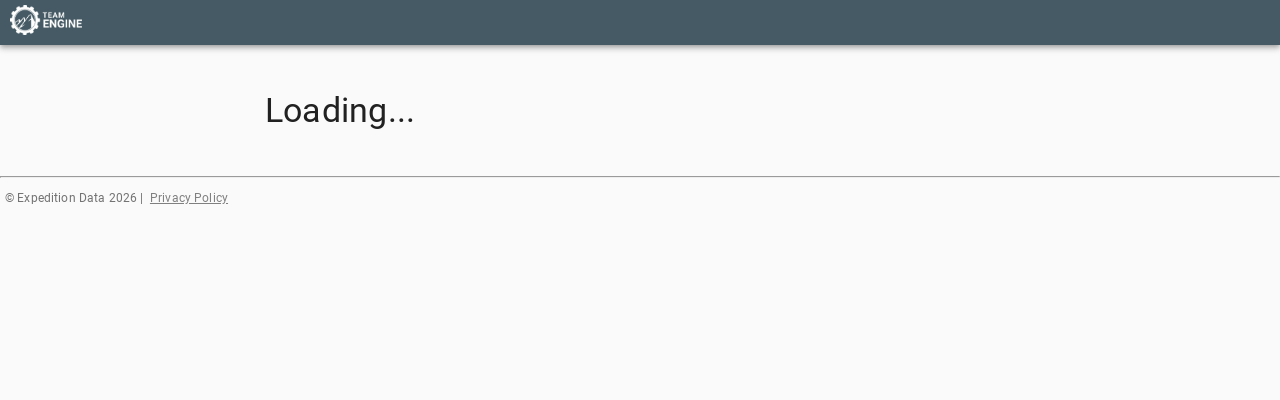

--- FILE ---
content_type: text/html
request_url: https://apply.teamengine.io/apply/W9FvCT-gJGiO
body_size: 640
content:
<!DOCTYPE html>
<html lang="en">
  <head>
    <meta charset="utf-8" />
    <meta name="application-name" content="Team Engine" />
    <meta name="viewport" content="width=device-width, initial-scale=1, shrink-to-fit=no" />
    <!-- https://developers.google.com/search/apis/indexing-api/v3/prereqs#verify-site -->
    <!-- This appears to expire every two years -->
    <meta name="google-site-verification" content="fxaRlgZHJfGmSHrDYxb0V2_5lA6tE5nwg5L9Qg0tw6c" />

    <!-- Start Favicon - Generated with https://realfavicongenerator.net/ -->
    <link
      rel="apple-touch-icon"
      sizes="180x180"
      href="https://images.expeditiondata.com/favicon/v3/apple-touch-icon.png"
    />
    <link
      rel="icon"
      type="image/png"
      sizes="32x32"
      href="https://images.expeditiondata.com/favicon/v3/favicon-32x32.png"
    />
    <link
      rel="icon"
      type="image/png"
      sizes="16x16"
      href="https://images.expeditiondata.com/favicon/v3/favicon-16x16.png"
    />
    <link rel="manifest" href="https://images.expeditiondata.com/favicon/v3/site.webmanifest" />
    <link
      rel="mask-icon"
      href="https://images.expeditiondata.com/favicon/v3/safari-pinned-tab.svg"
      color="#455a64"
    />
    <link rel="shortcut icon" href="https://images.expeditiondata.com/favicon/v3/favicon.ico" />
    <meta name="msapplication-TileColor" content="#455a64" />
    <meta
      name="msapplication-config"
      content="https://images.expeditiondata.com/favicon/v3/browserconfig.xml"
    />
    <meta name="theme-color" content="#ffffff" />
    <!-- End Favicon -->

    <title>Team Engine</title>
    <script type="module" crossorigin src="/apply/20251001135953/assets/index-CfG_fgBN.js"></script>
    <link rel="stylesheet" crossorigin href="/apply/20251001135953/assets/index-cYQtPWbF.css">
  </head>
  <body>
    <noscript>You need to enable JavaScript to run this app.</noscript>
    <div id="root"></div>
  </body>
</html>


--- FILE ---
content_type: text/css
request_url: https://apply.teamengine.io/apply/20251001135953/assets/index-cYQtPWbF.css
body_size: 634
content:
@font-face{font-family:Roboto;font-style:normal;font-display:swap;font-weight:100;src:local("Roboto Thin "),local("Roboto-Thin"),url(/apply/20251001135953/assets/roboto-latin-100-BJNx9A77.woff2) format("woff2"),url(/apply/20251001135953/assets/roboto-latin-100-B3mHgoOJ.woff) format("woff")}@font-face{font-family:Roboto;font-style:italic;font-display:swap;font-weight:100;src:local("Roboto Thin italic"),local("Roboto-Thinitalic"),url(/apply/20251001135953/assets/roboto-latin-100italic-DkGpOhj0.woff2) format("woff2"),url(/apply/20251001135953/assets/roboto-latin-100italic-Bjs4D596.woff) format("woff")}@font-face{font-family:Roboto;font-style:normal;font-display:swap;font-weight:300;src:local("Roboto Light "),local("Roboto-Light"),url(/apply/20251001135953/assets/roboto-latin-300-EvKWBL9d.woff2) format("woff2"),url(/apply/20251001135953/assets/roboto-latin-300-Cx9SeV6m.woff) format("woff")}@font-face{font-family:Roboto;font-style:italic;font-display:swap;font-weight:300;src:local("Roboto Light italic"),local("Roboto-Lightitalic"),url(/apply/20251001135953/assets/roboto-latin-300italic-CYatNKLh.woff2) format("woff2"),url(/apply/20251001135953/assets/roboto-latin-300italic-Uxw9HR3T.woff) format("woff")}@font-face{font-family:Roboto;font-style:normal;font-display:swap;font-weight:400;src:local("Roboto Regular "),local("Roboto-Regular"),url(/apply/20251001135953/assets/roboto-latin-400-CEEi-WbQ.woff2) format("woff2"),url(/apply/20251001135953/assets/roboto-latin-400-CKhRtUFO.woff) format("woff")}@font-face{font-family:Roboto;font-style:italic;font-display:swap;font-weight:400;src:local("Roboto Regular italic"),local("Roboto-Regularitalic"),url(/apply/20251001135953/assets/roboto-latin-400italic-DRWWNyaf.woff2) format("woff2"),url(/apply/20251001135953/assets/roboto-latin-400italic-B7WW6HdJ.woff) format("woff")}@font-face{font-family:Roboto;font-style:normal;font-display:swap;font-weight:500;src:local("Roboto Medium "),local("Roboto-Medium"),url(/apply/20251001135953/assets/roboto-latin-500-DRg8azjQ.woff2) format("woff2"),url(/apply/20251001135953/assets/roboto-latin-500-BU-otfqs.woff) format("woff")}@font-face{font-family:Roboto;font-style:italic;font-display:swap;font-weight:500;src:local("Roboto Medium italic"),local("Roboto-Mediumitalic"),url(/apply/20251001135953/assets/roboto-latin-500italic-CAWXcheQ.woff2) format("woff2"),url(/apply/20251001135953/assets/roboto-latin-500italic-DC3lxgcN.woff) format("woff")}@font-face{font-family:Roboto;font-style:normal;font-display:swap;font-weight:700;src:local("Roboto Bold "),local("Roboto-Bold"),url(/apply/20251001135953/assets/roboto-latin-700-CqGedB_1.woff2) format("woff2"),url(/apply/20251001135953/assets/roboto-latin-700-CCwTn0--.woff) format("woff")}@font-face{font-family:Roboto;font-style:italic;font-display:swap;font-weight:700;src:local("Roboto Bold italic"),local("Roboto-Bolditalic"),url(/apply/20251001135953/assets/roboto-latin-700italic-C5p_YAqY.woff2) format("woff2"),url(/apply/20251001135953/assets/roboto-latin-700italic-DXbHVVaQ.woff) format("woff")}@font-face{font-family:Roboto;font-style:normal;font-display:swap;font-weight:900;src:local("Roboto Black "),local("Roboto-Black"),url(/apply/20251001135953/assets/roboto-latin-900-BEowQPyJ.woff2) format("woff2"),url(/apply/20251001135953/assets/roboto-latin-900-Blac3EU0.woff) format("woff")}@font-face{font-family:Roboto;font-style:italic;font-display:swap;font-weight:900;src:local("Roboto Black italic"),local("Roboto-Blackitalic"),url(/apply/20251001135953/assets/roboto-latin-900italic-DBp_g5Ww.woff2) format("woff2"),url(/apply/20251001135953/assets/roboto-latin-900italic-uSnr6All.woff) format("woff")}body{margin:0;font-family:-apple-system,BlinkMacSystemFont,Segoe UI,Roboto,Oxygen,Ubuntu,Cantarell,Fira Sans,Droid Sans,Helvetica Neue,sans-serif;-webkit-font-smoothing:antialiased;-moz-osx-font-smoothing:grayscale}code{font-family:source-code-pro,Menlo,Monaco,Consolas,Courier New,monospace}


--- FILE ---
content_type: text/javascript
request_url: https://apply.teamengine.io/apply/20251001135953/assets/index-CfG_fgBN.js
body_size: 237642
content:
var k6=Object.defineProperty;var j6=(t,e,r)=>e in t?k6(t,e,{enumerable:!0,configurable:!0,writable:!0,value:r}):t[e]=r;var it=(t,e,r)=>j6(t,typeof e!="symbol"?e+"":e,r);(function(){const e=document.createElement("link").relList;if(e&&e.supports&&e.supports("modulepreload"))return;for(const a of document.querySelectorAll('link[rel="modulepreload"]'))n(a);new MutationObserver(a=>{for(const i of a)if(i.type==="childList")for(const o of i.addedNodes)o.tagName==="LINK"&&o.rel==="modulepreload"&&n(o)}).observe(document,{childList:!0,subtree:!0});function r(a){const i={};return a.integrity&&(i.integrity=a.integrity),a.referrerPolicy&&(i.referrerPolicy=a.referrerPolicy),a.crossOrigin==="use-credentials"?i.credentials="include":a.crossOrigin==="anonymous"?i.credentials="omit":i.credentials="same-origin",i}function n(a){if(a.ep)return;a.ep=!0;const i=r(a);fetch(a.href,i)}})();var ds=typeof globalThis<"u"?globalThis:typeof window<"u"?window:typeof global<"u"?global:typeof self<"u"?self:{};function vl(t){return t&&t.__esModule&&Object.prototype.hasOwnProperty.call(t,"default")?t.default:t}function BDe(t){if(t.__esModule)return t;var e=t.default;if(typeof e=="function"){var r=function n(){return this instanceof n?Reflect.construct(e,arguments,this.constructor):e.apply(this,arguments)};r.prototype=e.prototype}else r={};return Object.defineProperty(r,"__esModule",{value:!0}),Object.keys(t).forEach(function(n){var a=Object.getOwnPropertyDescriptor(t,n);Object.defineProperty(r,n,a.get?a:{enumerable:!0,get:function(){return t[n]}})}),r}var Zk={exports:{}},Zc={};/*
object-assign
(c) Sindre Sorhus
@license MIT
*/var p_=Object.getOwnPropertySymbols,L6=Object.prototype.hasOwnProperty,M6=Object.prototype.propertyIsEnumerable;function D6(t){if(t==null)throw new TypeError("Object.assign cannot be called with null or undefined");return Object(t)}function F6(){try{if(!Object.assign)return!1;var t=new String("abc");if(t[5]="de",Object.getOwnPropertyNames(t)[0]==="5")return!1;for(var e={},r=0;r<10;r++)e["_"+String.fromCharCode(r)]=r;var n=Object.getOwnPropertyNames(e).map(function(i){return e[i]});if(n.join("")!=="0123456789")return!1;var a={};return"abcdefghijklmnopqrst".split("").forEach(function(i){a[i]=i}),Object.keys(Object.assign({},a)).join("")==="abcdefghijklmnopqrst"}catch{return!1}}var aS=F6()?Object.assign:function(t,e){for(var r,n=D6(t),a,i=1;i<arguments.length;i++){r=Object(arguments[i]);for(var o in r)L6.call(r,o)&&(n[o]=r[o]);if(p_){a=p_(r);for(var s=0;s<a.length;s++)M6.call(r,a[s])&&(n[a[s]]=r[a[s]])}}return n},ej={exports:{}},Ie={};/** @license React v17.0.2
 * react.production.min.js
 *
 * Copyright (c) Facebook, Inc. and its affiliates.
 *
 * This source code is licensed under the MIT license found in the
 * LICENSE file in the root directory of this source tree.
 */var iS=aS,hl=60103,tj=60106;Ie.Fragment=60107;Ie.StrictMode=60108;Ie.Profiler=60114;var rj=60109,nj=60110,aj=60112;Ie.Suspense=60113;var ij=60115,oj=60116;if(typeof Symbol=="function"&&Symbol.for){var sn=Symbol.for;hl=sn("react.element"),tj=sn("react.portal"),Ie.Fragment=sn("react.fragment"),Ie.StrictMode=sn("react.strict_mode"),Ie.Profiler=sn("react.profiler"),rj=sn("react.provider"),nj=sn("react.context"),aj=sn("react.forward_ref"),Ie.Suspense=sn("react.suspense"),ij=sn("react.memo"),oj=sn("react.lazy")}var v_=typeof Symbol=="function"&&Symbol.iterator;function B6(t){return t===null||typeof t!="object"?null:(t=v_&&t[v_]||t["@@iterator"],typeof t=="function"?t:null)}function ef(t){for(var e="https://reactjs.org/docs/error-decoder.html?invariant="+t,r=1;r<arguments.length;r++)e+="&args[]="+encodeURIComponent(arguments[r]);return"Minified React error #"+t+"; visit "+e+" for the full message or use the non-minified dev environment for full errors and additional helpful warnings."}var sj={isMounted:function(){return!1},enqueueForceUpdate:function(){},enqueueReplaceState:function(){},enqueueSetState:function(){}},lj={};function gl(t,e,r){this.props=t,this.context=e,this.refs=lj,this.updater=r||sj}gl.prototype.isReactComponent={};gl.prototype.setState=function(t,e){if(typeof t!="object"&&typeof t!="function"&&t!=null)throw Error(ef(85));this.updater.enqueueSetState(this,t,e,"setState")};gl.prototype.forceUpdate=function(t){this.updater.enqueueForceUpdate(this,t,"forceUpdate")};function uj(){}uj.prototype=gl.prototype;function oS(t,e,r){this.props=t,this.context=e,this.refs=lj,this.updater=r||sj}var sS=oS.prototype=new uj;sS.constructor=oS;iS(sS,gl.prototype);sS.isPureReactComponent=!0;var lS={current:null},cj=Object.prototype.hasOwnProperty,fj={key:!0,ref:!0,__self:!0,__source:!0};function dj(t,e,r){var n,a={},i=null,o=null;if(e!=null)for(n in e.ref!==void 0&&(o=e.ref),e.key!==void 0&&(i=""+e.key),e)cj.call(e,n)&&!fj.hasOwnProperty(n)&&(a[n]=e[n]);var s=arguments.length-2;if(s===1)a.children=r;else if(1<s){for(var l=Array(s),u=0;u<s;u++)l[u]=arguments[u+2];a.children=l}if(t&&t.defaultProps)for(n in s=t.defaultProps,s)a[n]===void 0&&(a[n]=s[n]);return{$$typeof:hl,type:t,key:i,ref:o,props:a,_owner:lS.current}}function U6(t,e){return{$$typeof:hl,type:t.type,key:e,ref:t.ref,props:t.props,_owner:t._owner}}function uS(t){return typeof t=="object"&&t!==null&&t.$$typeof===hl}function H6(t){var e={"=":"=0",":":"=2"};return"$"+t.replace(/[=:]/g,function(r){return e[r]})}var h_=/\/+/g;function qg(t,e){return typeof t=="object"&&t!==null&&t.key!=null?H6(""+t.key):e.toString(36)}function dp(t,e,r,n,a){var i=typeof t;(i==="undefined"||i==="boolean")&&(t=null);var o=!1;if(t===null)o=!0;else switch(i){case"string":case"number":o=!0;break;case"object":switch(t.$$typeof){case hl:case tj:o=!0}}if(o)return o=t,a=a(o),t=n===""?"."+qg(o,0):n,Array.isArray(a)?(r="",t!=null&&(r=t.replace(h_,"$&/")+"/"),dp(a,e,r,"",function(u){return u})):a!=null&&(uS(a)&&(a=U6(a,r+(!a.key||o&&o.key===a.key?"":(""+a.key).replace(h_,"$&/")+"/")+t)),e.push(a)),1;if(o=0,n=n===""?".":n+":",Array.isArray(t))for(var s=0;s<t.length;s++){i=t[s];var l=n+qg(i,s);o+=dp(i,e,r,l,a)}else if(l=B6(t),typeof l=="function")for(t=l.call(t),s=0;!(i=t.next()).done;)i=i.value,l=n+qg(i,s++),o+=dp(i,e,r,l,a);else if(i==="object")throw e=""+t,Error(ef(31,e==="[object Object]"?"object with keys {"+Object.keys(t).join(", ")+"}":e));return o}function Zf(t,e,r){if(t==null)return t;var n=[],a=0;return dp(t,n,"","",function(i){return e.call(r,i,a++)}),n}function W6(t){if(t._status===-1){var e=t._result;e=e(),t._status=0,t._result=e,e.then(function(r){t._status===0&&(r=r.default,t._status=1,t._result=r)},function(r){t._status===0&&(t._status=2,t._result=r)})}if(t._status===1)return t._result;throw t._result}var pj={current:null};function ba(){var t=pj.current;if(t===null)throw Error(ef(321));return t}var z6={ReactCurrentDispatcher:pj,ReactCurrentBatchConfig:{transition:0},ReactCurrentOwner:lS,IsSomeRendererActing:{current:!1},assign:iS};Ie.Children={map:Zf,forEach:function(t,e,r){Zf(t,function(){e.apply(this,arguments)},r)},count:function(t){var e=0;return Zf(t,function(){e++}),e},toArray:function(t){return Zf(t,function(e){return e})||[]},only:function(t){if(!uS(t))throw Error(ef(143));return t}};Ie.Component=gl;Ie.PureComponent=oS;Ie.__SECRET_INTERNALS_DO_NOT_USE_OR_YOU_WILL_BE_FIRED=z6;Ie.cloneElement=function(t,e,r){if(t==null)throw Error(ef(267,t));var n=iS({},t.props),a=t.key,i=t.ref,o=t._owner;if(e!=null){if(e.ref!==void 0&&(i=e.ref,o=lS.current),e.key!==void 0&&(a=""+e.key),t.type&&t.type.defaultProps)var s=t.type.defaultProps;for(l in e)cj.call(e,l)&&!fj.hasOwnProperty(l)&&(n[l]=e[l]===void 0&&s!==void 0?s[l]:e[l])}var l=arguments.length-2;if(l===1)n.children=r;else if(1<l){s=Array(l);for(var u=0;u<l;u++)s[u]=arguments[u+2];n.children=s}return{$$typeof:hl,type:t.type,key:a,ref:i,props:n,_owner:o}};Ie.createContext=function(t,e){return e===void 0&&(e=null),t={$$typeof:nj,_calculateChangedBits:e,_currentValue:t,_currentValue2:t,_threadCount:0,Provider:null,Consumer:null},t.Provider={$$typeof:rj,_context:t},t.Consumer=t};Ie.createElement=dj;Ie.createFactory=function(t){var e=dj.bind(null,t);return e.type=t,e};Ie.createRef=function(){return{current:null}};Ie.forwardRef=function(t){return{$$typeof:aj,render:t}};Ie.isValidElement=uS;Ie.lazy=function(t){return{$$typeof:oj,_payload:{_status:-1,_result:t},_init:W6}};Ie.memo=function(t,e){return{$$typeof:ij,type:t,compare:e===void 0?null:e}};Ie.useCallback=function(t,e){return ba().useCallback(t,e)};Ie.useContext=function(t,e){return ba().useContext(t,e)};Ie.useDebugValue=function(){};Ie.useEffect=function(t,e){return ba().useEffect(t,e)};Ie.useImperativeHandle=function(t,e,r){return ba().useImperativeHandle(t,e,r)};Ie.useLayoutEffect=function(t,e){return ba().useLayoutEffect(t,e)};Ie.useMemo=function(t,e){return ba().useMemo(t,e)};Ie.useReducer=function(t,e,r){return ba().useReducer(t,e,r)};Ie.useRef=function(t){return ba().useRef(t)};Ie.useState=function(t){return ba().useState(t)};Ie.version="17.0.2";ej.exports=Ie;var b=ej.exports;const ee=vl(b);/** @license React v17.0.2
 * react-jsx-runtime.production.min.js
 *
 * Copyright (c) Facebook, Inc. and its affiliates.
 *
 * This source code is licensed under the MIT license found in the
 * LICENSE file in the root directory of this source tree.
 */var V6=b,vj=60103;Zc.Fragment=60107;if(typeof Symbol=="function"&&Symbol.for){var g_=Symbol.for;vj=g_("react.element"),Zc.Fragment=g_("react.fragment")}var G6=V6.__SECRET_INTERNALS_DO_NOT_USE_OR_YOU_WILL_BE_FIRED.ReactCurrentOwner,K6=Object.prototype.hasOwnProperty,q6={key:!0,ref:!0,__self:!0,__source:!0};function hj(t,e,r){var n,a={},i=null,o=null;r!==void 0&&(i=""+r),e.key!==void 0&&(i=""+e.key),e.ref!==void 0&&(o=e.ref);for(n in e)K6.call(e,n)&&!q6.hasOwnProperty(n)&&(a[n]=e[n]);if(t&&t.defaultProps)for(n in e=t.defaultProps,e)a[n]===void 0&&(a[n]=e[n]);return{$$typeof:vj,type:t,key:i,ref:o,props:a,_owner:G6.current}}Zc.jsx=hj;Zc.jsxs=hj;Zk.exports=Zc;var x=Zk.exports,ed={},Yg,m_;function Y6(){if(m_)return Yg;m_=1,Yg=t;function t(c){e.length||r(),e[e.length]=c}var e=[],r,n=0,a=1024;function i(){for(;n<e.length;){var c=n;if(n=n+1,e[c].call(),n>a){for(var f=0,d=e.length-n;f<d;f++)e[f]=e[f+n];e.length-=n,n=0}}e.length=0,n=0}var o=typeof ds<"u"?ds:self,s=o.MutationObserver||o.WebKitMutationObserver;typeof s=="function"?r=l(i):r=u(i),t.requestFlush=r;function l(c){var f=1,d=new s(c),p=document.createTextNode("");return d.observe(p,{characterData:!0}),function(){f=-f,p.data=f}}function u(c){return function(){var d=setTimeout(m,0),p=setInterval(m,50);function m(){clearTimeout(d),clearInterval(p),c()}}}return t.makeRequestCallFromTimer=u,Yg}var Xg,y_;function gj(){if(y_)return Xg;y_=1;var t=Y6();function e(){}var r=null,n={};function a(h){try{return h.then}catch(v){return r=v,n}}function i(h,v){try{return h(v)}catch(g){return r=g,n}}function o(h,v,g){try{h(v,g)}catch($){return r=$,n}}Xg=s;function s(h){if(typeof this!="object")throw new TypeError("Promises must be constructed via new");if(typeof h!="function")throw new TypeError("Promise constructor's argument is not a function");this._x=0,this._y=0,this._z=null,this._A=null,h!==e&&y(h,this)}s._B=null,s._C=null,s._D=e,s.prototype.then=function(h,v){if(this.constructor!==s)return l(this,h,v);var g=new s(e);return u(this,new m(h,v,g)),g};function l(h,v,g){return new h.constructor(function($,S){var O=new s(e);O.then($,S),u(h,new m(v,g,O))})}function u(h,v){for(;h._y===3;)h=h._z;if(s._B&&s._B(h),h._y===0){if(h._x===0){h._x=1,h._A=v;return}if(h._x===1){h._x=2,h._A=[h._A,v];return}h._A.push(v);return}c(h,v)}function c(h,v){t(function(){var g=h._y===1?v.onFulfilled:v.onRejected;if(g===null){h._y===1?f(v.promise,h._z):d(v.promise,h._z);return}var $=i(g,h._z);$===n?d(v.promise,r):f(v.promise,$)})}function f(h,v){if(v===h)return d(h,new TypeError("A promise cannot be resolved with itself."));if(v&&(typeof v=="object"||typeof v=="function")){var g=a(v);if(g===n)return d(h,r);if(g===h.then&&v instanceof s){h._y=3,h._z=v,p(h);return}else if(typeof g=="function"){y(g.bind(v),h);return}}h._y=1,h._z=v,p(h)}function d(h,v){h._y=2,h._z=v,s._C&&s._C(h,v),p(h)}function p(h){if(h._x===1&&(u(h,h._A),h._A=null),h._x===2){for(var v=0;v<h._A.length;v++)u(h,h._A[v]);h._A=null}}function m(h,v,g){this.onFulfilled=typeof h=="function"?h:null,this.onRejected=typeof v=="function"?v:null,this.promise=g}function y(h,v){var g=!1,$=o(h,function(S){g||(g=!0,f(v,S))},function(S){g||(g=!0,d(v,S))});!g&&$===n&&(g=!0,d(v,r))}return Xg}var b_;function X6(){if(b_)return ed;b_=1;var t=gj(),e=[ReferenceError,TypeError,RangeError],r=!1;ed.disable=n;function n(){r=!1,t._B=null,t._C=null}ed.enable=a;function a(s){s=s||{},r&&n(),r=!0;var l=0,u=0,c={};t._B=function(p){p._y===2&&c[p._E]&&(c[p._E].logged?d(p._E):clearTimeout(c[p._E].timeout),delete c[p._E])},t._C=function(p,m){p._x===0&&(p._E=l++,c[p._E]={displayId:null,error:m,timeout:setTimeout(f.bind(null,p._E),o(m,e)?100:2e3),logged:!1})};function f(p){(s.allRejections||o(c[p].error,s.whitelist||e))&&(c[p].displayId=u++,s.onUnhandled?(c[p].logged=!0,s.onUnhandled(c[p].displayId,c[p].error)):(c[p].logged=!0,i(c[p].displayId,c[p].error)))}function d(p){c[p].logged&&(s.onHandled?s.onHandled(c[p].displayId,c[p].error):c[p].onUnhandled||(console.warn("Promise Rejection Handled (id: "+c[p].displayId+"):"),console.warn('  This means you can ignore any previous messages of the form "Possible Unhandled Promise Rejection" with id '+c[p].displayId+".")))}}function i(s,l){console.warn("Possible Unhandled Promise Rejection (id: "+s+"):");var u=(l&&(l.stack||l))+"";u.split("\n").forEach(function(c){console.warn("  "+c)})}function o(s,l){return l.some(function(u){return s instanceof u})}return ed}var Jg,$_;function J6(){if($_)return Jg;$_=1;var t=gj();Jg=t;var e=s(!0),r=s(!1),n=s(null),a=s(void 0),i=s(0),o=s("");function s(p){var m=new t(t._D);return m._y=1,m._z=p,m}t.resolve=function(p){if(p instanceof t)return p;if(p===null)return n;if(p===void 0)return a;if(p===!0)return e;if(p===!1)return r;if(p===0)return i;if(p==="")return o;if(typeof p=="object"||typeof p=="function")try{var m=p.then;if(typeof m=="function")return new t(m.bind(p))}catch(y){return new t(function(h,v){v(y)})}return s(p)};var l=function(p){return typeof Array.from=="function"?(l=Array.from,Array.from(p)):(l=function(m){return Array.prototype.slice.call(m)},Array.prototype.slice.call(p))};t.all=function(p){var m=l(p);return new t(function(y,h){if(m.length===0)return y([]);var v=m.length;function g(S,O){if(O&&(typeof O=="object"||typeof O=="function"))if(O instanceof t&&O.then===t.prototype.then){for(;O._y===3;)O=O._z;if(O._y===1)return g(S,O._z);O._y===2&&h(O._z),O.then(function(F){g(S,F)},h);return}else{var _=O.then;if(typeof _=="function"){var N=new t(_.bind(O));N.then(function(F){g(S,F)},h);return}}m[S]=O,--v===0&&y(m)}for(var $=0;$<m.length;$++)g($,m[$])})};function u(p){return{status:"fulfilled",value:p}}function c(p){return{status:"rejected",reason:p}}function f(p){if(p&&(typeof p=="object"||typeof p=="function")){if(p instanceof t&&p.then===t.prototype.then)return p.then(u,c);var m=p.then;if(typeof m=="function")return new t(m.bind(p)).then(u,c)}return u(p)}t.allSettled=function(p){return t.all(l(p).map(f))},t.reject=function(p){return new t(function(m,y){y(p)})},t.race=function(p){return new t(function(m,y){l(p).forEach(function(h){t.resolve(h).then(m,y)})})},t.prototype.catch=function(p){return this.then(null,p)};function d(p){if(typeof AggregateError=="function")return new AggregateError(p,"All promises were rejected");var m=new Error("All promises were rejected");return m.name="AggregateError",m.errors=p,m}return t.any=function(m){return new t(function(y,h){var v=l(m),g=!1,$=[];function S(_){g||(g=!0,y(_))}function O(_){$.push(_),$.length===v.length&&h(d($))}v.length===0?h(d($)):v.forEach(function(_){t.resolve(_).then(S,O)})})},Jg}var Ht=typeof globalThis<"u"&&globalThis||typeof self<"u"&&self||typeof global<"u"&&global||{},ir={searchParams:"URLSearchParams"in Ht,iterable:"Symbol"in Ht&&"iterator"in Symbol,blob:"FileReader"in Ht&&"Blob"in Ht&&function(){try{return new Blob,!0}catch{return!1}}(),formData:"FormData"in Ht,arrayBuffer:"ArrayBuffer"in Ht};function Q6(t){return t&&DataView.prototype.isPrototypeOf(t)}if(ir.arrayBuffer)var Z6=["[object Int8Array]","[object Uint8Array]","[object Uint8ClampedArray]","[object Int16Array]","[object Uint16Array]","[object Int32Array]","[object Uint32Array]","[object Float32Array]","[object Float64Array]"],eH=ArrayBuffer.isView||function(t){return t&&Z6.indexOf(Object.prototype.toString.call(t))>-1};function ml(t){if(typeof t!="string"&&(t=String(t)),/[^a-z0-9\-#$%&'*+.^_`|~!]/i.test(t)||t==="")throw new TypeError('Invalid character in header field name: "'+t+'"');return t.toLowerCase()}function cS(t){return typeof t!="string"&&(t=String(t)),t}function fS(t){var e={next:function(){var r=t.shift();return{done:r===void 0,value:r}}};return ir.iterable&&(e[Symbol.iterator]=function(){return e}),e}function $t(t){this.map={},t instanceof $t?t.forEach(function(e,r){this.append(r,e)},this):Array.isArray(t)?t.forEach(function(e){if(e.length!=2)throw new TypeError("Headers constructor: expected name/value pair to be length 2, found"+e.length);this.append(e[0],e[1])},this):t&&Object.getOwnPropertyNames(t).forEach(function(e){this.append(e,t[e])},this)}$t.prototype.append=function(t,e){t=ml(t),e=cS(e);var r=this.map[t];this.map[t]=r?r+", "+e:e};$t.prototype.delete=function(t){delete this.map[ml(t)]};$t.prototype.get=function(t){return t=ml(t),this.has(t)?this.map[t]:null};$t.prototype.has=function(t){return this.map.hasOwnProperty(ml(t))};$t.prototype.set=function(t,e){this.map[ml(t)]=cS(e)};$t.prototype.forEach=function(t,e){for(var r in this.map)this.map.hasOwnProperty(r)&&t.call(e,this.map[r],r,this)};$t.prototype.keys=function(){var t=[];return this.forEach(function(e,r){t.push(r)}),fS(t)};$t.prototype.values=function(){var t=[];return this.forEach(function(e){t.push(e)}),fS(t)};$t.prototype.entries=function(){var t=[];return this.forEach(function(e,r){t.push([r,e])}),fS(t)};ir.iterable&&($t.prototype[Symbol.iterator]=$t.prototype.entries);function Qg(t){if(!t._noBody){if(t.bodyUsed)return Promise.reject(new TypeError("Already read"));t.bodyUsed=!0}}function mj(t){return new Promise(function(e,r){t.onload=function(){e(t.result)},t.onerror=function(){r(t.error)}})}function tH(t){var e=new FileReader,r=mj(e);return e.readAsArrayBuffer(t),r}function rH(t){var e=new FileReader,r=mj(e),n=/charset=([A-Za-z0-9_-]+)/.exec(t.type),a=n?n[1]:"utf-8";return e.readAsText(t,a),r}function nH(t){for(var e=new Uint8Array(t),r=new Array(e.length),n=0;n<e.length;n++)r[n]=String.fromCharCode(e[n]);return r.join("")}function S_(t){if(t.slice)return t.slice(0);var e=new Uint8Array(t.byteLength);return e.set(new Uint8Array(t)),e.buffer}function yj(){return this.bodyUsed=!1,this._initBody=function(t){this.bodyUsed=this.bodyUsed,this._bodyInit=t,t?typeof t=="string"?this._bodyText=t:ir.blob&&Blob.prototype.isPrototypeOf(t)?this._bodyBlob=t:ir.formData&&FormData.prototype.isPrototypeOf(t)?this._bodyFormData=t:ir.searchParams&&URLSearchParams.prototype.isPrototypeOf(t)?this._bodyText=t.toString():ir.arrayBuffer&&ir.blob&&Q6(t)?(this._bodyArrayBuffer=S_(t.buffer),this._bodyInit=new Blob([this._bodyArrayBuffer])):ir.arrayBuffer&&(ArrayBuffer.prototype.isPrototypeOf(t)||eH(t))?this._bodyArrayBuffer=S_(t):this._bodyText=t=Object.prototype.toString.call(t):(this._noBody=!0,this._bodyText=""),this.headers.get("content-type")||(typeof t=="string"?this.headers.set("content-type","text/plain;charset=UTF-8"):this._bodyBlob&&this._bodyBlob.type?this.headers.set("content-type",this._bodyBlob.type):ir.searchParams&&URLSearchParams.prototype.isPrototypeOf(t)&&this.headers.set("content-type","application/x-www-form-urlencoded;charset=UTF-8"))},ir.blob&&(this.blob=function(){var t=Qg(this);if(t)return t;if(this._bodyBlob)return Promise.resolve(this._bodyBlob);if(this._bodyArrayBuffer)return Promise.resolve(new Blob([this._bodyArrayBuffer]));if(this._bodyFormData)throw new Error("could not read FormData body as blob");return Promise.resolve(new Blob([this._bodyText]))}),this.arrayBuffer=function(){if(this._bodyArrayBuffer){var t=Qg(this);return t||(ArrayBuffer.isView(this._bodyArrayBuffer)?Promise.resolve(this._bodyArrayBuffer.buffer.slice(this._bodyArrayBuffer.byteOffset,this._bodyArrayBuffer.byteOffset+this._bodyArrayBuffer.byteLength)):Promise.resolve(this._bodyArrayBuffer))}else{if(ir.blob)return this.blob().then(tH);throw new Error("could not read as ArrayBuffer")}},this.text=function(){var t=Qg(this);if(t)return t;if(this._bodyBlob)return rH(this._bodyBlob);if(this._bodyArrayBuffer)return Promise.resolve(nH(this._bodyArrayBuffer));if(this._bodyFormData)throw new Error("could not read FormData body as text");return Promise.resolve(this._bodyText)},ir.formData&&(this.formData=function(){return this.text().then(oH)}),this.json=function(){return this.text().then(JSON.parse)},this}var aH=["CONNECT","DELETE","GET","HEAD","OPTIONS","PATCH","POST","PUT","TRACE"];function iH(t){var e=t.toUpperCase();return aH.indexOf(e)>-1?e:t}function co(t,e){if(!(this instanceof co))throw new TypeError('Please use the "new" operator, this DOM object constructor cannot be called as a function.');e=e||{};var r=e.body;if(t instanceof co){if(t.bodyUsed)throw new TypeError("Already read");this.url=t.url,this.credentials=t.credentials,e.headers||(this.headers=new $t(t.headers)),this.method=t.method,this.mode=t.mode,this.signal=t.signal,!r&&t._bodyInit!=null&&(r=t._bodyInit,t.bodyUsed=!0)}else this.url=String(t);if(this.credentials=e.credentials||this.credentials||"same-origin",(e.headers||!this.headers)&&(this.headers=new $t(e.headers)),this.method=iH(e.method||this.method||"GET"),this.mode=e.mode||this.mode||null,this.signal=e.signal||this.signal||function(){if("AbortController"in Ht){var i=new AbortController;return i.signal}}(),this.referrer=null,(this.method==="GET"||this.method==="HEAD")&&r)throw new TypeError("Body not allowed for GET or HEAD requests");if(this._initBody(r),(this.method==="GET"||this.method==="HEAD")&&(e.cache==="no-store"||e.cache==="no-cache")){var n=/([?&])_=[^&]*/;if(n.test(this.url))this.url=this.url.replace(n,"$1_="+new Date().getTime());else{var a=/\?/;this.url+=(a.test(this.url)?"&":"?")+"_="+new Date().getTime()}}}co.prototype.clone=function(){return new co(this,{body:this._bodyInit})};function oH(t){var e=new FormData;return t.trim().split("&").forEach(function(r){if(r){var n=r.split("="),a=n.shift().replace(/\+/g," "),i=n.join("=").replace(/\+/g," ");e.append(decodeURIComponent(a),decodeURIComponent(i))}}),e}function sH(t){var e=new $t,r=t.replace(/\r?\n[\t ]+/g," ");return r.split("\r").map(function(n){return n.indexOf("\n")===0?n.substr(1,n.length):n}).forEach(function(n){var a=n.split(":"),i=a.shift().trim();if(i){var o=a.join(":").trim();try{e.append(i,o)}catch(s){console.warn("Response "+s.message)}}}),e}yj.call(co.prototype);function Fn(t,e){if(!(this instanceof Fn))throw new TypeError('Please use the "new" operator, this DOM object constructor cannot be called as a function.');if(e||(e={}),this.type="default",this.status=e.status===void 0?200:e.status,this.status<200||this.status>599)throw new RangeError("Failed to construct 'Response': The status provided (0) is outside the range [200, 599].");this.ok=this.status>=200&&this.status<300,this.statusText=e.statusText===void 0?"":""+e.statusText,this.headers=new $t(e.headers),this.url=e.url||"",this._initBody(t)}yj.call(Fn.prototype);Fn.prototype.clone=function(){return new Fn(this._bodyInit,{status:this.status,statusText:this.statusText,headers:new $t(this.headers),url:this.url})};Fn.error=function(){var t=new Fn(null,{status:200,statusText:""});return t.ok=!1,t.status=0,t.type="error",t};var lH=[301,302,303,307,308];Fn.redirect=function(t,e){if(lH.indexOf(e)===-1)throw new RangeError("Invalid status code");return new Fn(null,{status:e,headers:{location:t}})};var Vi=Ht.DOMException;try{new Vi}catch{Vi=function(e,r){this.message=e,this.name=r;var n=Error(e);this.stack=n.stack},Vi.prototype=Object.create(Error.prototype),Vi.prototype.constructor=Vi}function bj(t,e){return new Promise(function(r,n){var a=new co(t,e);if(a.signal&&a.signal.aborted)return n(new Vi("Aborted","AbortError"));var i=new XMLHttpRequest;function o(){i.abort()}i.onload=function(){var u={statusText:i.statusText,headers:sH(i.getAllResponseHeaders()||"")};a.url.indexOf("file://")===0&&(i.status<200||i.status>599)?u.status=200:u.status=i.status,u.url="responseURL"in i?i.responseURL:u.headers.get("X-Request-URL");var c="response"in i?i.response:i.responseText;setTimeout(function(){r(new Fn(c,u))},0)},i.onerror=function(){setTimeout(function(){n(new TypeError("Network request failed"))},0)},i.ontimeout=function(){setTimeout(function(){n(new TypeError("Network request timed out"))},0)},i.onabort=function(){setTimeout(function(){n(new Vi("Aborted","AbortError"))},0)};function s(u){try{return u===""&&Ht.location.href?Ht.location.href:u}catch{return u}}if(i.open(a.method,s(a.url),!0),a.credentials==="include"?i.withCredentials=!0:a.credentials==="omit"&&(i.withCredentials=!1),"responseType"in i&&(ir.blob?i.responseType="blob":ir.arrayBuffer&&(i.responseType="arraybuffer")),e&&typeof e.headers=="object"&&!(e.headers instanceof $t||Ht.Headers&&e.headers instanceof Ht.Headers)){var l=[];Object.getOwnPropertyNames(e.headers).forEach(function(u){l.push(ml(u)),i.setRequestHeader(u,cS(e.headers[u]))}),a.headers.forEach(function(u,c){l.indexOf(c)===-1&&i.setRequestHeader(c,u)})}else a.headers.forEach(function(u,c){i.setRequestHeader(c,u)});a.signal&&(a.signal.addEventListener("abort",o),i.onreadystatechange=function(){i.readyState===4&&a.signal.removeEventListener("abort",o)}),i.send(typeof a._bodyInit>"u"?null:a._bodyInit)})}bj.polyfill=!0;Ht.fetch||(Ht.fetch=bj,Ht.Headers=$t,Ht.Request=co,Ht.Response=Fn);var Wl=function(t){return t&&t.Math===Math&&t},re=Wl(typeof globalThis=="object"&&globalThis)||Wl(typeof window=="object"&&window)||Wl(typeof self=="object"&&self)||Wl(typeof ds=="object"&&ds)||Wl(typeof ds=="object"&&ds)||function(){return this}()||Function("return this")(),At={},K=function(t){try{return!!t()}catch{return!0}},uH=K,fe=!uH(function(){return Object.defineProperty({},1,{get:function(){return 7}})[1]!==7}),cH=K,tf=!cH(function(){var t=(function(){}).bind();return typeof t!="function"||t.hasOwnProperty("prototype")}),fH=tf,td=Function.prototype.call,Se=fH?td.bind(td):function(){return td.apply(td,arguments)},rf={},$j={}.propertyIsEnumerable,Sj=Object.getOwnPropertyDescriptor,dH=Sj&&!$j.call({1:2},1);rf.f=dH?function(e){var r=Sj(this,e);return!!r&&r.enumerable}:$j;var Jr=function(t,e){return{enumerable:!(t&1),configurable:!(t&2),writable:!(t&4),value:e}},Ej=tf,wj=Function.prototype,Eb=wj.call,pH=Ej&&wj.bind.bind(Eb,Eb),Q=Ej?pH:function(t){return function(){return Eb.apply(t,arguments)}},xj=Q,vH=xj({}.toString),hH=xj("".slice),tr=function(t){return hH(vH(t),8,-1)},gH=Q,mH=K,yH=tr,Zg=Object,bH=gH("".split),yl=mH(function(){return!Zg("z").propertyIsEnumerable(0)})?function(t){return yH(t)==="String"?bH(t,""):Zg(t)}:Zg,wr=function(t){return t==null},$H=wr,SH=TypeError,tt=function(t){if($H(t))throw new SH("Can't call method on "+t);return t},EH=yl,wH=tt,Nt=function(t){return EH(wH(t))},em=typeof document=="object"&&document.all,Re=typeof em>"u"&&em!==void 0?function(t){return typeof t=="function"||t===em}:function(t){return typeof t=="function"},xH=Re,xe=function(t){return typeof t=="object"?t!==null:xH(t)},tm=re,_H=Re,OH=function(t){return _H(t)?t:void 0},Ue=function(t,e){return arguments.length<2?OH(tm[t]):tm[t]&&tm[t][e]},TH=Q,Ir=TH({}.isPrototypeOf),$a=typeof navigator<"u"&&String(navigator.userAgent)||"",_j=re,rm=$a,E_=_j.process,w_=_j.Deno,x_=E_&&E_.versions||w_&&w_.version,__=x_&&x_.v8,pn,Up;__&&(pn=__.split("."),Up=pn[0]>0&&pn[0]<4?1:+(pn[0]+pn[1]));!Up&&rm&&(pn=rm.match(/Edge\/(\d+)/),(!pn||pn[1]>=74)&&(pn=rm.match(/Chrome\/(\d+)/),pn&&(Up=+pn[1])));var Sa=Up,O_=Sa,RH=K,CH=re,IH=CH.String,bl=!!Object.getOwnPropertySymbols&&!RH(function(){var t=Symbol("symbol detection");return!IH(t)||!(Object(t)instanceof Symbol)||!Symbol.sham&&O_&&O_<41}),PH=bl,Oj=PH&&!Symbol.sham&&typeof Symbol.iterator=="symbol",AH=Ue,NH=Re,kH=Ir,jH=Oj,LH=Object,bi=jH?function(t){return typeof t=="symbol"}:function(t){var e=AH("Symbol");return NH(e)&&kH(e.prototype,LH(t))},MH=String,So=function(t){try{return MH(t)}catch{return"Object"}},DH=Re,FH=So,BH=TypeError,rt=function(t){if(DH(t))return t;throw new BH(FH(t)+" is not a function")},UH=rt,HH=wr,Ea=function(t,e){var r=t[e];return HH(r)?void 0:UH(r)},nm=Se,am=Re,im=xe,WH=TypeError,Tj=function(t,e){var r,n;if(e==="string"&&am(r=t.toString)&&!im(n=nm(r,t))||am(r=t.valueOf)&&!im(n=nm(r,t))||e!=="string"&&am(r=t.toString)&&!im(n=nm(r,t)))return n;throw new WH("Can't convert object to primitive value")},Rj={exports:{}},dS=!1,T_=re,zH=Object.defineProperty,pS=function(t,e){try{zH(T_,t,{value:e,configurable:!0,writable:!0})}catch{T_[t]=e}return e},VH=re,GH=pS,R_="__core-js_shared__",C_=Rj.exports=VH[R_]||GH(R_,{});(C_.versions||(C_.versions=[])).push({version:"3.37.1",mode:"global",copyright:"© 2014-2024 Denis Pushkarev (zloirock.ru)",license:"https://github.com/zloirock/core-js/blob/v3.37.1/LICENSE",source:"https://github.com/zloirock/core-js"});var vS=Rj.exports,I_=vS,Eo=function(t,e){return I_[t]||(I_[t]=e||{})},KH=tt,qH=Object,Le=function(t){return qH(KH(t))},YH=Q,XH=Le,JH=YH({}.hasOwnProperty),ke=Object.hasOwn||function(e,r){return JH(XH(e),r)},QH=Q,ZH=0,e8=Math.random(),t8=QH(1 .toString),$l=function(t){return"Symbol("+(t===void 0?"":t)+")_"+t8(++ZH+e8,36)},r8=re,n8=Eo,P_=ke,a8=$l,i8=bl,o8=Oj,ps=r8.Symbol,om=n8("wks"),s8=o8?ps.for||ps:ps&&ps.withoutSetter||a8,_e=function(t){return P_(om,t)||(om[t]=i8&&P_(ps,t)?ps[t]:s8("Symbol."+t)),om[t]},l8=Se,A_=xe,N_=bi,u8=Ea,c8=Tj,f8=_e,d8=TypeError,p8=f8("toPrimitive"),Zv=function(t,e){if(!A_(t)||N_(t))return t;var r=u8(t,p8),n;if(r){if(e===void 0&&(e="default"),n=l8(r,t,e),!A_(n)||N_(n))return n;throw new d8("Can't convert object to primitive value")}return e===void 0&&(e="number"),c8(t,e)},v8=Zv,h8=bi,$i=function(t){var e=v8(t,"string");return h8(e)?e:e+""},g8=re,k_=xe,wb=g8.document,m8=k_(wb)&&k_(wb.createElement),eh=function(t){return m8?wb.createElement(t):{}},y8=fe,b8=K,$8=eh,Cj=!y8&&!b8(function(){return Object.defineProperty($8("div"),"a",{get:function(){return 7}}).a!==7}),S8=fe,E8=Se,w8=rf,x8=Jr,_8=Nt,O8=$i,T8=ke,R8=Cj,j_=Object.getOwnPropertyDescriptor;At.f=S8?j_:function(e,r){if(e=_8(e),r=O8(r),R8)try{return j_(e,r)}catch{}if(T8(e,r))return x8(!E8(w8.f,e,r),e[r])};var We={},C8=fe,I8=K,Ij=C8&&I8(function(){return Object.defineProperty(function(){},"prototype",{value:42,writable:!1}).prototype!==42}),P8=xe,A8=String,N8=TypeError,Ee=function(t){if(P8(t))return t;throw new N8(A8(t)+" is not an object")},k8=fe,j8=Cj,L8=Ij,rd=Ee,L_=$i,M8=TypeError,sm=Object.defineProperty,D8=Object.getOwnPropertyDescriptor,lm="enumerable",um="configurable",cm="writable";We.f=k8?L8?function(e,r,n){if(rd(e),r=L_(r),rd(n),typeof e=="function"&&r==="prototype"&&"value"in n&&cm in n&&!n[cm]){var a=D8(e,r);a&&a[cm]&&(e[r]=n.value,n={configurable:um in n?n[um]:a[um],enumerable:lm in n?n[lm]:a[lm],writable:!1})}return sm(e,r,n)}:sm:function(e,r,n){if(rd(e),r=L_(r),rd(n),j8)try{return sm(e,r,n)}catch{}if("get"in n||"set"in n)throw new M8("Accessors not supported");return"value"in n&&(e[r]=n.value),e};var F8=fe,B8=We,U8=Jr,fr=F8?function(t,e,r){return B8.f(t,e,U8(1,r))}:function(t,e,r){return t[e]=r,t},Pj={exports:{}},xb=fe,H8=ke,Aj=Function.prototype,W8=xb&&Object.getOwnPropertyDescriptor,hS=H8(Aj,"name"),z8=hS&&(function(){}).name==="something",V8=hS&&(!xb||xb&&W8(Aj,"name").configurable),Sl={EXISTS:hS,PROPER:z8,CONFIGURABLE:V8},G8=Q,K8=Re,_b=vS,q8=G8(Function.toString);K8(_b.inspectSource)||(_b.inspectSource=function(t){return q8(t)});var gS=_b.inspectSource,Y8=re,X8=Re,M_=Y8.WeakMap,Nj=X8(M_)&&/native code/.test(String(M_)),J8=Eo,Q8=$l,D_=J8("keys"),th=function(t){return D_[t]||(D_[t]=Q8(t))},nf={},Z8=Nj,kj=re,eW=xe,tW=fr,fm=ke,dm=vS,rW=th,nW=nf,F_="Object already initialized",Ob=kj.TypeError,aW=kj.WeakMap,Hp,Ec,Wp,iW=function(t){return Wp(t)?Ec(t):Hp(t,{})},oW=function(t){return function(e){var r;if(!eW(e)||(r=Ec(e)).type!==t)throw new Ob("Incompatible receiver, "+t+" required");return r}};if(Z8||dm.state){var On=dm.state||(dm.state=new aW);On.get=On.get,On.has=On.has,On.set=On.set,Hp=function(t,e){if(On.has(t))throw new Ob(F_);return e.facade=t,On.set(t,e),e},Ec=function(t){return On.get(t)||{}},Wp=function(t){return On.has(t)}}else{var Bo=rW("state");nW[Bo]=!0,Hp=function(t,e){if(fm(t,Bo))throw new Ob(F_);return e.facade=t,tW(t,Bo,e),e},Ec=function(t){return fm(t,Bo)?t[Bo]:{}},Wp=function(t){return fm(t,Bo)}}var Et={set:Hp,get:Ec,has:Wp,enforce:iW,getterFor:oW},mS=Q,sW=K,lW=Re,nd=ke,Tb=fe,uW=Sl.CONFIGURABLE,cW=gS,jj=Et,fW=jj.enforce,dW=jj.get,B_=String,pp=Object.defineProperty,pW=mS("".slice),vW=mS("".replace),hW=mS([].join),gW=Tb&&!sW(function(){return pp(function(){},"length",{value:8}).length!==8}),mW=String(String).split("String"),yW=Pj.exports=function(t,e,r){pW(B_(e),0,7)==="Symbol("&&(e="["+vW(B_(e),/^Symbol\(([^)]*)\).*$/,"$1")+"]"),r&&r.getter&&(e="get "+e),r&&r.setter&&(e="set "+e),(!nd(t,"name")||uW&&t.name!==e)&&(Tb?pp(t,"name",{value:e,configurable:!0}):t.name=e),gW&&r&&nd(r,"arity")&&t.length!==r.arity&&pp(t,"length",{value:r.arity});try{r&&nd(r,"constructor")&&r.constructor?Tb&&pp(t,"prototype",{writable:!1}):t.prototype&&(t.prototype=void 0)}catch{}var n=fW(t);return nd(n,"source")||(n.source=hW(mW,typeof e=="string"?e:"")),t};Function.prototype.toString=yW(function(){return lW(this)&&dW(this).source||cW(this)},"toString");var yS=Pj.exports,bW=Re,$W=We,SW=yS,EW=pS,nt=function(t,e,r,n){n||(n={});var a=n.enumerable,i=n.name!==void 0?n.name:e;if(bW(r)&&SW(r,i,n),n.global)a?t[e]=r:EW(e,r);else{try{n.unsafe?t[e]&&(a=!0):delete t[e]}catch{}a?t[e]=r:$W.f(t,e,{value:r,enumerable:!1,configurable:!n.nonConfigurable,writable:!n.nonWritable})}return t},Si={},wW=Math.ceil,xW=Math.floor,Lj=Math.trunc||function(e){var r=+e;return(r>0?xW:wW)(r)},_W=Lj,pt=function(t){var e=+t;return e!==e||e===0?0:_W(e)},OW=pt,TW=Math.max,RW=Math.min,wa=function(t,e){var r=OW(t);return r<0?TW(r+e,0):RW(r,e)},CW=pt,IW=Math.min,Pr=function(t){var e=CW(t);return e>0?IW(e,9007199254740991):0},PW=Pr,He=function(t){return PW(t.length)},AW=Nt,NW=wa,kW=He,U_=function(t){return function(e,r,n){var a=AW(e),i=kW(a);if(i===0)return!t&&-1;var o=NW(n,i),s;if(t&&r!==r){for(;i>o;)if(s=a[o++],s!==s)return!0}else for(;i>o;o++)if((t||o in a)&&a[o]===r)return t||o||0;return!t&&-1}},af={includes:U_(!0),indexOf:U_(!1)},jW=Q,pm=ke,LW=Nt,MW=af.indexOf,DW=nf,H_=jW([].push),Mj=function(t,e){var r=LW(t),n=0,a=[],i;for(i in r)!pm(DW,i)&&pm(r,i)&&H_(a,i);for(;e.length>n;)pm(r,i=e[n++])&&(~MW(a,i)||H_(a,i));return a},bS=["constructor","hasOwnProperty","isPrototypeOf","propertyIsEnumerable","toLocaleString","toString","valueOf"],FW=Mj,BW=bS,UW=BW.concat("length","prototype");Si.f=Object.getOwnPropertyNames||function(e){return FW(e,UW)};var of={};of.f=Object.getOwnPropertySymbols;var HW=Ue,WW=Q,zW=Si,VW=of,GW=Ee,KW=WW([].concat),$S=HW("Reflect","ownKeys")||function(e){var r=zW.f(GW(e)),n=VW.f;return n?KW(r,n(e)):r},W_=ke,qW=$S,YW=At,XW=We,sf=function(t,e,r){for(var n=qW(e),a=XW.f,i=YW.f,o=0;o<n.length;o++){var s=n[o];!W_(t,s)&&!(r&&W_(r,s))&&a(t,s,i(e,s))}},JW=K,QW=Re,ZW=/#|\.prototype\./,lf=function(t,e){var r=tz[ez(t)];return r===nz?!0:r===rz?!1:QW(e)?JW(e):!!e},ez=lf.normalize=function(t){return String(t).replace(ZW,".").toLowerCase()},tz=lf.data={},rz=lf.NATIVE="N",nz=lf.POLYFILL="P",uf=lf,ad=re,az=At.f,iz=fr,oz=nt,sz=pS,lz=sf,uz=uf,I=function(t,e){var r=t.target,n=t.global,a=t.stat,i,o,s,l,u,c;if(n?o=ad:a?o=ad[r]||sz(r,{}):o=ad[r]&&ad[r].prototype,o)for(s in e){if(u=e[s],t.dontCallGetSet?(c=az(o,s),l=c&&c.value):l=o[s],i=uz(n?s:r+(a?".":"#")+s,t.forced),!i&&l!==void 0){if(typeof u==typeof l)continue;lz(u,l)}(t.sham||l&&l.sham)&&iz(u,"sham",!0),oz(o,s,u,t)}},cz=tr,Ei=Array.isArray||function(e){return cz(e)==="Array"},fz=TypeError,dz=9007199254740991,El=function(t){if(t>dz)throw fz("Maximum allowed index exceeded");return t},pz=fe,vz=We,hz=Jr,wi=function(t,e,r){pz?vz.f(t,e,hz(0,r)):t[e]=r},gz=_e,mz=gz("toStringTag"),Dj={};Dj[mz]="z";var SS=String(Dj)==="[object z]",yz=SS,bz=Re,vp=tr,$z=_e,Sz=$z("toStringTag"),Ez=Object,wz=vp(function(){return arguments}())==="Arguments",xz=function(t,e){try{return t[e]}catch{}},Wn=yz?vp:function(t){var e,r,n;return t===void 0?"Undefined":t===null?"Null":typeof(r=xz(e=Ez(t),Sz))=="string"?r:wz?vp(e):(n=vp(e))==="Object"&&bz(e.callee)?"Arguments":n},_z=Q,Oz=K,Fj=Re,Tz=Wn,Rz=Ue,Cz=gS,Bj=function(){},Uj=Rz("Reflect","construct"),ES=/^\s*(?:class|function)\b/,Iz=_z(ES.exec),Pz=!ES.test(Bj),zl=function(e){if(!Fj(e))return!1;try{return Uj(Bj,[],e),!0}catch{return!1}},Hj=function(e){if(!Fj(e))return!1;switch(Tz(e)){case"AsyncFunction":case"GeneratorFunction":case"AsyncGeneratorFunction":return!1}try{return Pz||!!Iz(ES,Cz(e))}catch{return!0}};Hj.sham=!0;var wl=!Uj||Oz(function(){var t;return zl(zl.call)||!zl(Object)||!zl(function(){t=!0})||t})?Hj:zl,z_=Ei,Az=wl,Nz=xe,kz=_e,jz=kz("species"),V_=Array,Lz=function(t){var e;return z_(t)&&(e=t.constructor,Az(e)&&(e===V_||z_(e.prototype))?e=void 0:Nz(e)&&(e=e[jz],e===null&&(e=void 0))),e===void 0?V_:e},Mz=Lz,cf=function(t,e){return new(Mz(t))(e===0?0:e)},Dz=K,Fz=_e,Bz=Sa,Uz=Fz("species"),ff=function(t){return Bz>=51||!Dz(function(){var e=[],r=e.constructor={};return r[Uz]=function(){return{foo:1}},e[t](Boolean).foo!==1})},Hz=I,Wz=K,zz=Ei,Vz=xe,Gz=Le,Kz=He,G_=El,K_=wi,qz=cf,Yz=ff,Xz=_e,Jz=Sa,Wj=Xz("isConcatSpreadable"),Qz=Jz>=51||!Wz(function(){var t=[];return t[Wj]=!1,t.concat()[0]!==t}),Zz=function(t){if(!Vz(t))return!1;var e=t[Wj];return e!==void 0?!!e:zz(t)},eV=!Qz||!Yz("concat");Hz({target:"Array",proto:!0,arity:1,forced:eV},{concat:function(e){var r=Gz(this),n=qz(r,0),a=0,i,o,s,l,u;for(i=-1,s=arguments.length;i<s;i++)if(u=i===-1?r:arguments[i],Zz(u))for(l=Kz(u),G_(a+l),o=0;o<l;o++,a++)o in u&&K_(n,a,u[o]);else G_(a+1),K_(n,a++,u);return n.length=a,n}});var tV=SS,rV=Wn,nV=tV?{}.toString:function(){return"[object "+rV(this)+"]"},aV=SS,iV=nt,oV=nV;aV||iV(Object.prototype,"toString",oV,{unsafe:!0});var sV=Wn,lV=String,$e=function(t){if(sV(t)==="Symbol")throw new TypeError("Cannot convert a Symbol value to a string");return lV(t)},rh={},uV=Mj,cV=bS,df=Object.keys||function(e){return uV(e,cV)},fV=fe,dV=Ij,pV=We,vV=Ee,hV=Nt,gV=df;rh.f=fV&&!dV?Object.defineProperties:function(e,r){vV(e);for(var n=hV(r),a=gV(r),i=a.length,o=0,s;i>o;)pV.f(e,s=a[o++],n[s]);return e};var mV=Ue,zj=mV("document","documentElement"),yV=Ee,bV=rh,q_=bS,$V=nf,SV=zj,EV=eh,wV=th,Y_=">",X_="<",Rb="prototype",Cb="script",Vj=wV("IE_PROTO"),vm=function(){},Gj=function(t){return X_+Cb+Y_+t+X_+"/"+Cb+Y_},J_=function(t){t.write(Gj("")),t.close();var e=t.parentWindow.Object;return t=null,e},xV=function(){var t=EV("iframe"),e="java"+Cb+":",r;return t.style.display="none",SV.appendChild(t),t.src=String(e),r=t.contentWindow.document,r.open(),r.write(Gj("document.F=Object")),r.close(),r.F},id,hp=function(){try{id=new ActiveXObject("htmlfile")}catch{}hp=typeof document<"u"?document.domain&&id?J_(id):xV():J_(id);for(var t=q_.length;t--;)delete hp[Rb][q_[t]];return hp()};$V[Vj]=!0;var Qr=Object.create||function(e,r){var n;return e!==null?(vm[Rb]=yV(e),n=new vm,vm[Rb]=null,n[Vj]=e):n=hp(),r===void 0?n:bV.f(n,r)},nh={},_V=Q,mn=_V([].slice),OV=tr,TV=Nt,Kj=Si.f,RV=mn,qj=typeof window=="object"&&window&&Object.getOwnPropertyNames?Object.getOwnPropertyNames(window):[],CV=function(t){try{return Kj(t)}catch{return RV(qj)}};nh.f=function(e){return qj&&OV(e)==="Window"?CV(e):Kj(TV(e))};var Q_=yS,IV=We,kt=function(t,e,r){return r.get&&Q_(r.get,e,{getter:!0}),r.set&&Q_(r.set,e,{setter:!0}),IV.f(t,e,r)},wS={},PV=_e;wS.f=PV;var AV=re,ah=AV,Z_=ah,NV=ke,kV=wS,jV=We.f,st=function(t){var e=Z_.Symbol||(Z_.Symbol={});NV(e,t)||jV(e,t,{value:kV.f(t)})},LV=Se,MV=Ue,DV=_e,FV=nt,Yj=function(){var t=MV("Symbol"),e=t&&t.prototype,r=e&&e.valueOf,n=DV("toPrimitive");e&&!e[n]&&FV(e,n,function(a){return LV(r,this)},{arity:1})},BV=We.f,UV=ke,HV=_e,eO=HV("toStringTag"),xr=function(t,e,r){t&&!r&&(t=t.prototype),t&&!UV(t,eO)&&BV(t,eO,{configurable:!0,value:e})},WV=tr,zV=Q,wo=function(t){if(WV(t)==="Function")return zV(t)},tO=wo,VV=rt,GV=tf,KV=tO(tO.bind),yn=function(t,e){return VV(t),e===void 0?t:GV?KV(t,e):function(){return t.apply(e,arguments)}},qV=yn,YV=Q,XV=yl,JV=Le,QV=He,ZV=cf,rO=YV([].push),Ca=function(t){var e=t===1,r=t===2,n=t===3,a=t===4,i=t===6,o=t===7,s=t===5||i;return function(l,u,c,f){for(var d=JV(l),p=XV(d),m=QV(p),y=qV(u,c),h=0,v=f||ZV,g=e?v(l,m):r||o?v(l,0):void 0,$,S;m>h;h++)if((s||h in p)&&($=p[h],S=y($,h,d),t))if(e)g[h]=S;else if(S)switch(t){case 3:return!0;case 5:return $;case 6:return h;case 2:rO(g,$)}else switch(t){case 4:return!1;case 7:rO(g,$)}return i?-1:n||a?a:g}},Gt={forEach:Ca(0),map:Ca(1),filter:Ca(2),some:Ca(3),every:Ca(4),find:Ca(5),findIndex:Ca(6),filterReject:Ca(7)},ih=I,pf=re,xS=Se,e7=Q,qs=fe,Ys=bl,t7=K,Ct=ke,r7=Ir,Ib=Ee,oh=Nt,_S=$i,n7=$e,Pb=Jr,Xs=Qr,Xj=df,a7=Si,Jj=nh,i7=of,Qj=At,Zj=We,o7=rh,eL=rf,hm=nt,s7=kt,OS=Eo,l7=th,tL=nf,nO=$l,u7=_e,c7=wS,f7=st,d7=Yj,p7=xr,rL=Et,sh=Gt.forEach,yr=l7("hidden"),lh="Symbol",wc="prototype",v7=rL.set,aO=rL.getterFor(lh),Gr=Object[wc],ao=pf.Symbol,Ru=ao&&ao[wc],h7=pf.RangeError,g7=pf.TypeError,gm=pf.QObject,nL=Qj.f,io=Zj.f,aL=Jj.f,m7=eL.f,iL=e7([].push),da=OS("symbols"),vf=OS("op-symbols"),y7=OS("wks"),Ab=!gm||!gm[wc]||!gm[wc].findChild,oL=function(t,e,r){var n=nL(Gr,e);n&&delete Gr[e],io(t,e,r),n&&t!==Gr&&io(Gr,e,n)},Nb=qs&&t7(function(){return Xs(io({},"a",{get:function(){return io(this,"a",{value:7}).a}})).a!==7})?oL:io,mm=function(t,e){var r=da[t]=Xs(Ru);return v7(r,{type:lh,tag:t,description:e}),qs||(r.description=e),r},uh=function(e,r,n){e===Gr&&uh(vf,r,n),Ib(e);var a=_S(r);return Ib(n),Ct(da,a)?(n.enumerable?(Ct(e,yr)&&e[yr][a]&&(e[yr][a]=!1),n=Xs(n,{enumerable:Pb(0,!1)})):(Ct(e,yr)||io(e,yr,Pb(1,Xs(null))),e[yr][a]=!0),Nb(e,a,n)):io(e,a,n)},TS=function(e,r){Ib(e);var n=oh(r),a=Xj(n).concat(uL(n));return sh(a,function(i){(!qs||xS(kb,n,i))&&uh(e,i,n[i])}),e},b7=function(e,r){return r===void 0?Xs(e):TS(Xs(e),r)},kb=function(e){var r=_S(e),n=xS(m7,this,r);return this===Gr&&Ct(da,r)&&!Ct(vf,r)?!1:n||!Ct(this,r)||!Ct(da,r)||Ct(this,yr)&&this[yr][r]?n:!0},sL=function(e,r){var n=oh(e),a=_S(r);if(!(n===Gr&&Ct(da,a)&&!Ct(vf,a))){var i=nL(n,a);return i&&Ct(da,a)&&!(Ct(n,yr)&&n[yr][a])&&(i.enumerable=!0),i}},lL=function(e){var r=aL(oh(e)),n=[];return sh(r,function(a){!Ct(da,a)&&!Ct(tL,a)&&iL(n,a)}),n},uL=function(t){var e=t===Gr,r=aL(e?vf:oh(t)),n=[];return sh(r,function(a){Ct(da,a)&&(!e||Ct(Gr,a))&&iL(n,da[a])}),n};Ys||(ao=function(){if(r7(Ru,this))throw new g7("Symbol is not a constructor");var e=!arguments.length||arguments[0]===void 0?void 0:n7(arguments[0]),r=nO(e),n=function(a){var i=this===void 0?pf:this;i===Gr&&xS(n,vf,a),Ct(i,yr)&&Ct(i[yr],r)&&(i[yr][r]=!1);var o=Pb(1,a);try{Nb(i,r,o)}catch(s){if(!(s instanceof h7))throw s;oL(i,r,o)}};return qs&&Ab&&Nb(Gr,r,{configurable:!0,set:n}),mm(r,e)},Ru=ao[wc],hm(Ru,"toString",function(){return aO(this).tag}),hm(ao,"withoutSetter",function(t){return mm(nO(t),t)}),eL.f=kb,Zj.f=uh,o7.f=TS,Qj.f=sL,a7.f=Jj.f=lL,i7.f=uL,c7.f=function(t){return mm(u7(t),t)},qs&&(s7(Ru,"description",{configurable:!0,get:function(){return aO(this).description}}),hm(Gr,"propertyIsEnumerable",kb,{unsafe:!0})));ih({global:!0,constructor:!0,wrap:!0,forced:!Ys,sham:!Ys},{Symbol:ao});sh(Xj(y7),function(t){f7(t)});ih({target:lh,stat:!0,forced:!Ys},{useSetter:function(){Ab=!0},useSimple:function(){Ab=!1}});ih({target:"Object",stat:!0,forced:!Ys,sham:!qs},{create:b7,defineProperty:uh,defineProperties:TS,getOwnPropertyDescriptor:sL});ih({target:"Object",stat:!0,forced:!Ys},{getOwnPropertyNames:lL});d7();p7(ao,lh);tL[yr]=!0;var $7=bl,cL=$7&&!!Symbol.for&&!!Symbol.keyFor,S7=I,E7=Ue,w7=ke,x7=$e,fL=Eo,_7=cL,ym=fL("string-to-symbol-registry"),O7=fL("symbol-to-string-registry");S7({target:"Symbol",stat:!0,forced:!_7},{for:function(t){var e=x7(t);if(w7(ym,e))return ym[e];var r=E7("Symbol")(e);return ym[e]=r,O7[r]=e,r}});var T7=I,R7=ke,C7=bi,I7=So,P7=Eo,A7=cL,iO=P7("symbol-to-string-registry");T7({target:"Symbol",stat:!0,forced:!A7},{keyFor:function(e){if(!C7(e))throw new TypeError(I7(e)+" is not a symbol");if(R7(iO,e))return iO[e]}});var N7=tf,dL=Function.prototype,oO=dL.apply,sO=dL.call,bn=typeof Reflect=="object"&&Reflect.apply||(N7?sO.bind(oO):function(){return sO.apply(oO,arguments)}),k7=Q,lO=Ei,j7=Re,uO=tr,L7=$e,cO=k7([].push),M7=function(t){if(j7(t))return t;if(lO(t)){for(var e=t.length,r=[],n=0;n<e;n++){var a=t[n];typeof a=="string"?cO(r,a):(typeof a=="number"||uO(a)==="Number"||uO(a)==="String")&&cO(r,L7(a))}var i=r.length,o=!0;return function(s,l){if(o)return o=!1,l;if(lO(this))return l;for(var u=0;u<i;u++)if(r[u]===s)return l}}},D7=I,pL=Ue,vL=bn,F7=Se,hf=Q,hL=K,fO=Re,dO=bi,gL=mn,B7=M7,U7=bl,H7=String,Ka=pL("JSON","stringify"),od=hf(/./.exec),pO=hf("".charAt),W7=hf("".charCodeAt),z7=hf("".replace),V7=hf(1 .toString),G7=/[\uD800-\uDFFF]/g,vO=/^[\uD800-\uDBFF]$/,hO=/^[\uDC00-\uDFFF]$/,gO=!U7||hL(function(){var t=pL("Symbol")("stringify detection");return Ka([t])!=="[null]"||Ka({a:t})!=="{}"||Ka(Object(t))!=="{}"}),mO=hL(function(){return Ka("\uDF06\uD834")!=='"\\udf06\\ud834"'||Ka("\uDEAD")!=='"\\udead"'}),K7=function(t,e){var r=gL(arguments),n=B7(e);if(!(!fO(n)&&(t===void 0||dO(t))))return r[1]=function(a,i){if(fO(n)&&(i=F7(n,this,H7(a),i)),!dO(i))return i},vL(Ka,null,r)},q7=function(t,e,r){var n=pO(r,e-1),a=pO(r,e+1);return od(vO,t)&&!od(hO,a)||od(hO,t)&&!od(vO,n)?"\\u"+V7(W7(t,0),16):t};Ka&&D7({target:"JSON",stat:!0,arity:3,forced:gO||mO},{stringify:function(e,r,n){var a=gL(arguments),i=vL(gO?K7:Ka,null,a);return mO&&typeof i=="string"?z7(i,G7,q7):i}});var Y7=I,X7=bl,J7=K,mL=of,Q7=Le,Z7=!X7||J7(function(){mL.f(1)});Y7({target:"Object",stat:!0,forced:Z7},{getOwnPropertySymbols:function(e){var r=mL.f;return r?r(Q7(e)):[]}});var eG=st;eG("asyncIterator");var tG=I,rG=fe,nG=re,sd=Q,aG=ke,iG=Re,oG=Ir,sG=$e,lG=kt,uG=sf,ta=nG.Symbol,Ni=ta&&ta.prototype;if(rG&&iG(ta)&&(!("description"in Ni)||ta().description!==void 0)){var yO={},ld=function(){var e=arguments.length<1||arguments[0]===void 0?void 0:sG(arguments[0]),r=oG(Ni,this)?new ta(e):e===void 0?ta():ta(e);return e===""&&(yO[r]=!0),r};uG(ld,ta),ld.prototype=Ni,Ni.constructor=ld;var cG=String(ta("description detection"))==="Symbol(description detection)",fG=sd(Ni.valueOf),dG=sd(Ni.toString),pG=/^Symbol\((.*)\)[^)]+$/,vG=sd("".replace),hG=sd("".slice);lG(Ni,"description",{configurable:!0,get:function(){var e=fG(this);if(aG(yO,e))return"";var r=dG(e),n=cG?hG(r,7,-1):vG(r,pG,"$1");return n===""?void 0:n}}),tG({global:!0,constructor:!0,forced:!0},{Symbol:ld})}var gG=st;gG("hasInstance");var mG=st;mG("isConcatSpreadable");var yG=st;yG("iterator");var bG=st;bG("match");var $G=st;$G("matchAll");var SG=st;SG("replace");var EG=st;EG("search");var wG=st;wG("species");var xG=st;xG("split");var _G=st,OG=Yj;_G("toPrimitive");OG();var TG=Ue,RG=st,CG=xr;RG("toStringTag");CG(TG("Symbol"),"Symbol");var IG=st;IG("unscopables");var PG=re,AG=xr;AG(PG.JSON,"JSON",!0);var NG=xr;NG(Math,"Math",!0);var kG=I,jG=re,LG=xr;kG({global:!0},{Reflect:{}});LG(jG.Reflect,"Reflect",!0);var MG=ah;MG.Symbol;var yL={CSSRuleList:0,CSSStyleDeclaration:0,CSSValueList:0,ClientRectList:0,DOMRectList:0,DOMStringList:0,DOMTokenList:1,DataTransferItemList:0,FileList:0,HTMLAllCollection:0,HTMLCollection:0,HTMLFormElement:0,HTMLSelectElement:0,MediaList:0,MimeTypeArray:0,NamedNodeMap:0,NodeList:1,PaintRequestList:0,Plugin:0,PluginArray:0,SVGLengthList:0,SVGNumberList:0,SVGPathSegList:0,SVGPointList:0,SVGStringList:0,SVGTransformList:0,SourceBufferList:0,StyleSheetList:0,TextTrackCueList:0,TextTrackList:0,TouchList:0},DG=eh,bm=DG("span").classList,bO=bm&&bm.constructor&&bm.constructor.prototype,bL=bO===Object.prototype?void 0:bO,FG=_e,BG=Qr,UG=We.f,jb=FG("unscopables"),Lb=Array.prototype;Lb[jb]===void 0&&UG(Lb,jb,{configurable:!0,value:BG(null)});var _r=function(t){Lb[jb][t]=!0},gf={},HG=K,RS=!HG(function(){function t(){}return t.prototype.constructor=null,Object.getPrototypeOf(new t)!==t.prototype}),WG=ke,zG=Re,VG=Le,GG=th,KG=RS,$O=GG("IE_PROTO"),Mb=Object,qG=Mb.prototype,Zr=KG?Mb.getPrototypeOf:function(t){var e=VG(t);if(WG(e,$O))return e[$O];var r=e.constructor;return zG(r)&&e instanceof r?r.prototype:e instanceof Mb?qG:null},YG=K,XG=Re,JG=xe,SO=Zr,QG=nt,ZG=_e,Db=ZG("iterator"),$L=!1,fo,$m,Sm;[].keys&&(Sm=[].keys(),"next"in Sm?($m=SO(SO(Sm)),$m!==Object.prototype&&(fo=$m)):$L=!0);var e9=!JG(fo)||YG(function(){var t={};return fo[Db].call(t)!==t});e9&&(fo={});XG(fo[Db])||QG(fo,Db,function(){return this});var SL={IteratorPrototype:fo,BUGGY_SAFARI_ITERATORS:$L},t9=SL.IteratorPrototype,r9=Qr,n9=Jr,a9=xr,i9=gf,o9=function(){return this},CS=function(t,e,r,n){var a=e+" Iterator";return t.prototype=r9(t9,{next:n9(+!n,r)}),a9(t,a,!1),i9[a]=o9,t},s9=Q,l9=rt,ch=function(t,e,r){try{return s9(l9(Object.getOwnPropertyDescriptor(t,e)[r]))}catch{}},u9=xe,EL=function(t){return u9(t)||t===null},c9=EL,f9=String,d9=TypeError,wL=function(t){if(c9(t))return t;throw new d9("Can't set "+f9(t)+" as a prototype")},p9=ch,v9=xe,h9=tt,g9=wL,zn=Object.setPrototypeOf||("__proto__"in{}?function(){var t=!1,e={},r;try{r=p9(Object.prototype,"__proto__","set"),r(e,[]),t=e instanceof Array}catch{}return function(a,i){return h9(a),g9(i),v9(a)&&(t?r(a,i):a.__proto__=i),a}}():void 0),m9=I,y9=Se,xL=Sl,b9=Re,$9=CS,EO=Zr,wO=zn,S9=xr,E9=fr,Em=nt,w9=_e,x9=gf,_L=SL,_9=xL.PROPER,O9=xL.CONFIGURABLE,xO=_L.IteratorPrototype,ud=_L.BUGGY_SAFARI_ITERATORS,Vl=w9("iterator"),_O="keys",Gl="values",OO="entries",T9=function(){return this},IS=function(t,e,r,n,a,i,o){$9(r,e,n);var s=function(v){if(v===a&&d)return d;if(!ud&&v&&v in c)return c[v];switch(v){case _O:return function(){return new r(this,v)};case Gl:return function(){return new r(this,v)};case OO:return function(){return new r(this,v)}}return function(){return new r(this)}},l=e+" Iterator",u=!1,c=t.prototype,f=c[Vl]||c["@@iterator"]||a&&c[a],d=!ud&&f||s(a),p=e==="Array"&&c.entries||f,m,y,h;if(p&&(m=EO(p.call(new t)),m!==Object.prototype&&m.next&&(EO(m)!==xO&&(wO?wO(m,xO):b9(m[Vl])||Em(m,Vl,T9)),S9(m,l,!0))),_9&&a===Gl&&f&&f.name!==Gl&&(O9?E9(c,"name",Gl):(u=!0,d=function(){return y9(f,this)})),a)if(y={values:s(Gl),keys:i?d:s(_O),entries:s(OO)},o)for(h in y)(ud||u||!(h in c))&&Em(c,h,y[h]);else m9({target:e,proto:!0,forced:ud||u},y);return c[Vl]!==d&&Em(c,Vl,d,{name:a}),x9[e]=d,y},mf=function(t,e){return{value:t,done:e}},R9=Nt,PS=_r,TO=gf,OL=Et,C9=We.f,I9=IS,cd=mf,P9=fe,TL="Array Iterator",A9=OL.set,N9=OL.getterFor(TL),RL=I9(Array,"Array",function(t,e){A9(this,{type:TL,target:R9(t),index:0,kind:e})},function(){var t=N9(this),e=t.target,r=t.index++;if(!e||r>=e.length)return t.target=void 0,cd(void 0,!0);switch(t.kind){case"keys":return cd(r,!1);case"values":return cd(e[r],!1)}return cd([r,e[r]],!1)},"values"),RO=TO.Arguments=TO.Array;PS("keys");PS("values");PS("entries");if(P9&&RO.name!=="values")try{C9(RO,"name",{value:"values"})}catch{}var CO=re,CL=yL,k9=bL,Cu=RL,IO=fr,j9=xr,L9=_e,wm=L9("iterator"),xm=Cu.values,IL=function(t,e){if(t){if(t[wm]!==xm)try{IO(t,wm,xm)}catch{t[wm]=xm}if(j9(t,e,!0),CL[e]){for(var r in Cu)if(t[r]!==Cu[r])try{IO(t,r,Cu[r])}catch{t[r]=Cu[r]}}}};for(var _m in CL)IL(CO[_m]&&CO[_m].prototype,_m);IL(k9,"DOMTokenList");var M9=_e,D9=We.f,PO=M9("metadata"),AO=Function.prototype;AO[PO]===void 0&&D9(AO,PO,{value:null});var F9=re,B9=st,U9=We.f,H9=At.f,Om=F9.Symbol;B9("asyncDispose");if(Om){var fd=H9(Om,"asyncDispose");fd.enumerable&&fd.configurable&&fd.writable&&U9(Om,"asyncDispose",{value:fd.value,enumerable:!1,configurable:!1,writable:!1})}var W9=re,z9=st,V9=We.f,G9=At.f,Tm=W9.Symbol;z9("dispose");if(Tm){var dd=G9(Tm,"dispose");dd.enumerable&&dd.configurable&&dd.writable&&V9(Tm,"dispose",{value:dd.value,enumerable:!1,configurable:!1,writable:!1})}var K9=st;K9("metadata");var q9=Ue,Y9=Q,AS=q9("Symbol"),X9=AS.keyFor,J9=Y9(AS.prototype.valueOf),PL=AS.isRegisteredSymbol||function(e){try{return X9(J9(e))!==void 0}catch{return!1}},Q9=I,Z9=PL;Q9({target:"Symbol",stat:!0},{isRegisteredSymbol:Z9});var eK=Eo,AL=Ue,tK=Q,rK=bi,nK=_e,zp=AL("Symbol"),NO=zp.isWellKnownSymbol,NL=AL("Object","getOwnPropertyNames"),aK=tK(zp.prototype.valueOf),kO=eK("wks");for(var Rm=0,jO=NL(zp),iK=jO.length;Rm<iK;Rm++)try{var LO=jO[Rm];rK(zp[LO])&&nK(LO)}catch{}var kL=function(e){if(NO&&NO(e))return!0;try{for(var r=aK(e),n=0,a=NL(kO),i=a.length;n<i;n++)if(kO[a[n]]==r)return!0}catch{}return!1},oK=I,sK=kL;oK({target:"Symbol",stat:!0,forced:!0},{isWellKnownSymbol:sK});var lK=st;lK("customMatcher");var uK=st;uK("observable");var cK=I,fK=PL;cK({target:"Symbol",stat:!0,name:"isRegisteredSymbol"},{isRegistered:fK});var dK=I,pK=kL;dK({target:"Symbol",stat:!0,name:"isWellKnownSymbol",forced:!0},{isWellKnown:pK});var vK=st;vK("matcher");var hK=st;hK("metadataKey");var gK=st;gK("patternMatch");var mK=st;mK("replaceAll");var NS=Q,yK=pt,bK=$e,$K=tt,SK=NS("".charAt),MO=NS("".charCodeAt),EK=NS("".slice),DO=function(t){return function(e,r){var n=bK($K(e)),a=yK(r),i=n.length,o,s;return a<0||a>=i?t?"":void 0:(o=MO(n,a),o<55296||o>56319||a+1===i||(s=MO(n,a+1))<56320||s>57343?t?SK(n,a):o:t?EK(n,a,a+2):(o-55296<<10)+(s-56320)+65536)}},fh={codeAt:DO(!1),charAt:DO(!0)},wK=fh.charAt,xK=$e,jL=Et,_K=IS,FO=mf,LL="String Iterator",OK=jL.set,TK=jL.getterFor(LL);_K(String,"String",function(t){OK(this,{type:LL,string:xK(t),index:0})},function(){var e=TK(this),r=e.string,n=e.index,a;return n>=r.length?FO(void 0,!0):(a=wK(r,n),e.index+=a.length,FO(a,!1))});var RK=Se,BO=Ee,CK=Ea,dh=function(t,e,r){var n,a;BO(t);try{if(n=CK(t,"return"),!n){if(e==="throw")throw r;return r}n=RK(n,t)}catch(i){a=!0,n=i}if(e==="throw")throw r;if(a)throw n;return BO(n),r},IK=Ee,PK=dh,AK=function(t,e,r,n){try{return n?e(IK(r)[0],r[1]):e(r)}catch(a){PK(t,"throw",a)}},NK=_e,kK=gf,jK=NK("iterator"),LK=Array.prototype,kS=function(t){return t!==void 0&&(kK.Array===t||LK[jK]===t)},MK=Wn,UO=Ea,DK=wr,FK=gf,BK=_e,UK=BK("iterator"),yf=function(t){if(!DK(t))return UO(t,UK)||UO(t,"@@iterator")||FK[MK(t)]},HK=Se,WK=rt,zK=Ee,VK=So,GK=yf,KK=TypeError,ph=function(t,e){var r=arguments.length<2?GK(t):e;if(WK(r))return zK(HK(r,t));throw new KK(VK(t)+" is not iterable")},qK=yn,YK=Se,XK=Le,JK=AK,QK=kS,ZK=wl,eq=He,HO=wi,tq=ph,rq=yf,WO=Array,ML=function(e){var r=XK(e),n=ZK(this),a=arguments.length,i=a>1?arguments[1]:void 0,o=i!==void 0;o&&(i=qK(i,a>2?arguments[2]:void 0));var s=rq(r),l=0,u,c,f,d,p,m;if(s&&!(this===WO&&QK(s)))for(c=n?new this:[],d=tq(r,s),p=d.next;!(f=YK(p,d)).done;l++)m=o?JK(d,i,[f.value,l],!0):f.value,HO(c,l,m);else for(u=eq(r),c=n?new this(u):WO(u);u>l;l++)m=o?i(r[l],l):r[l],HO(c,l,m);return c.length=l,c},nq=_e,DL=nq("iterator"),FL=!1;try{var aq=0,zO={next:function(){return{done:!!aq++}},return:function(){FL=!0}};zO[DL]=function(){return this},Array.from(zO,function(){throw 2})}catch{}var vh=function(t,e){try{if(!e&&!FL)return!1}catch{return!1}var r=!1;try{var n={};n[DL]=function(){return{next:function(){return{done:r=!0}}}},t(n)}catch{}return r},iq=I,oq=ML,sq=vh,lq=!sq(function(t){Array.from(t)});iq({target:"Array",stat:!0,forced:lq},{from:oq});var uq=ah;uq.Array.from;typeof Promise>"u"&&(X6().enable(),self.Promise=J6());Object.assign=aS;var cq=We.f,BL=function(t,e,r){r in t||cq(t,r,{configurable:!0,get:function(){return e[r]},set:function(n){e[r]=n}})},fq=Re,dq=xe,VO=zn,xo=function(t,e,r){var n,a;return VO&&fq(n=e.constructor)&&n!==r&&dq(a=n.prototype)&&a!==r.prototype&&VO(t,a),t},pq=$e,bf=function(t,e){return t===void 0?arguments.length<2?"":e:pq(t)},vq=xe,hq=fr,UL=function(t,e){vq(e)&&"cause"in e&&hq(t,"cause",e.cause)},gq=Q,HL=Error,mq=gq("".replace),yq=function(t){return String(new HL(t).stack)}("zxcasd"),WL=/\n\s*at [^:]*:[^\n]*/,bq=WL.test(yq),jS=function(t,e){if(bq&&typeof t=="string"&&!HL.prepareStackTrace)for(;e--;)t=mq(t,WL,"");return t},$q=K,Sq=Jr,zL=!$q(function(){var t=new Error("a");return"stack"in t?(Object.defineProperty(t,"stack",Sq(1,7)),t.stack!==7):!0}),Eq=fr,wq=jS,xq=zL,GO=Error.captureStackTrace,VL=function(t,e,r,n){xq&&(GO?GO(t,e):Eq(t,"stack",wq(r,n)))},KO=Ue,_q=ke,qO=fr,Oq=Ir,YO=zn,XO=sf,JO=BL,Tq=xo,Rq=bf,Cq=UL,Iq=VL,Pq=fe,GL=function(t,e,r,n){var a="stackTraceLimit",i=n?2:1,o=t.split("."),s=o[o.length-1],l=KO.apply(null,o);if(l){var u=l.prototype;if(_q(u,"cause")&&delete u.cause,!r)return l;var c=KO("Error"),f=e(function(d,p){var m=Rq(n?p:d,void 0),y=n?new l(d):new l;return m!==void 0&&qO(y,"message",m),Iq(y,f,y.stack,2),this&&Oq(u,this)&&Tq(y,this,f),arguments.length>i&&Cq(y,arguments[i]),y});f.prototype=u,s!=="Error"?YO?YO(f,c):XO(f,c,{name:!0}):Pq&&a in l&&(JO(f,l,a),JO(f,l,"prepareStackTrace")),XO(f,l);try{u.name!==s&&qO(u,"name",s),u.constructor=f}catch{}return f}},KL=I,Aq=re,Vn=bn,qL=GL,Fb="WebAssembly",QO=Aq[Fb],Vp=new Error("e",{cause:7}).cause!==7,_o=function(t,e){var r={};r[t]=qL(t,e,Vp),KL({global:!0,constructor:!0,arity:1,forced:Vp},r)},LS=function(t,e){if(QO&&QO[t]){var r={};r[t]=qL(Fb+"."+t,e,Vp),KL({target:Fb,stat:!0,constructor:!0,arity:1,forced:Vp},r)}};_o("Error",function(t){return function(r){return Vn(t,this,arguments)}});_o("EvalError",function(t){return function(r){return Vn(t,this,arguments)}});_o("RangeError",function(t){return function(r){return Vn(t,this,arguments)}});_o("ReferenceError",function(t){return function(r){return Vn(t,this,arguments)}});_o("SyntaxError",function(t){return function(r){return Vn(t,this,arguments)}});_o("TypeError",function(t){return function(r){return Vn(t,this,arguments)}});_o("URIError",function(t){return function(r){return Vn(t,this,arguments)}});LS("CompileError",function(t){return function(r){return Vn(t,this,arguments)}});LS("LinkError",function(t){return function(r){return Vn(t,this,arguments)}});LS("RuntimeError",function(t){return function(r){return Vn(t,this,arguments)}});var Nq=fe,kq=K,jq=Ee,ZO=bf,gp=Error.prototype.toString,Lq=kq(function(){if(Nq){var t=Object.create(Object.defineProperty({},"name",{get:function(){return this===t}}));if(gp.call(t)!=="true")return!0}return gp.call({message:1,name:2})!=="2: 1"||gp.call({})!=="Error"}),YL=Lq?function(){var e=jq(this),r=ZO(e.name,"Error"),n=ZO(e.message);return r?n?r+": "+n:r:n}:gp,Mq=nt,eT=YL,tT=Error.prototype;tT.toString!==eT&&Mq(tT,"toString",eT);var Dq=yn,Fq=Se,Bq=Ee,Uq=So,Hq=kS,Wq=He,rT=Ir,zq=ph,Vq=yf,nT=dh,Gq=TypeError,mp=function(t,e){this.stopped=t,this.result=e},aT=mp.prototype,en=function(t,e,r){var n=r&&r.that,a=!!(r&&r.AS_ENTRIES),i=!!(r&&r.IS_RECORD),o=!!(r&&r.IS_ITERATOR),s=!!(r&&r.INTERRUPTED),l=Dq(e,n),u,c,f,d,p,m,y,h=function(g){return u&&nT(u,"normal",g),new mp(!0,g)},v=function(g){return a?(Bq(g),s?l(g[0],g[1],h):l(g[0],g[1])):s?l(g,h):l(g)};if(i)u=t.iterator;else if(o)u=t;else{if(c=Vq(t),!c)throw new Gq(Uq(t)+" is not iterable");if(Hq(c)){for(f=0,d=Wq(t);d>f;f++)if(p=v(t[f]),p&&rT(aT,p))return p;return new mp(!1)}u=zq(t,c)}for(m=i?t.next:u.next;!(y=Fq(m,u)).done;){try{p=v(y.value)}catch(g){nT(u,"throw",g)}if(typeof p=="object"&&p&&rT(aT,p))return p}return new mp(!1)},Kq=I,qq=Ir,Yq=Zr,Gp=zn,Xq=sf,XL=Qr,Cm=fr,Im=Jr,Jq=UL,Qq=VL,Zq=en,eY=bf,tY=_e,rY=tY("toStringTag"),Kp=Error,nY=[].push,Js=function(e,r){var n=qq(Pm,this),a;Gp?a=Gp(new Kp,n?Yq(this):Pm):(a=n?this:XL(Pm),Cm(a,rY,"Error")),r!==void 0&&Cm(a,"message",eY(r)),Qq(a,Js,a.stack,1),arguments.length>2&&Jq(a,arguments[2]);var i=[];return Zq(e,nY,{that:i}),Cm(a,"errors",i),a};Gp?Gp(Js,Kp):Xq(Js,Kp,{name:!0});var Pm=Js.prototype=XL(Kp.prototype,{constructor:Im(1,Js),message:Im(1,""),name:Im(1,"AggregateError")});Kq({global:!0,constructor:!0,arity:2},{AggregateError:Js});var aY=I,iY=Ue,oY=bn,iT=K,sY=GL,MS="AggregateError",oT=iY(MS),sT=!iT(function(){return oT([1]).errors[0]!==1})&&iT(function(){return oT([1],MS,{cause:7}).cause!==7});aY({global:!0,constructor:!0,arity:2,forced:sT},{AggregateError:sY(MS,function(t){return function(r,n){return oY(t,this,arguments)}},sT,!0)});var lY=I,uY=Le,cY=He,fY=pt,dY=_r;lY({target:"Array",proto:!0},{at:function(e){var r=uY(this),n=cY(r),a=fY(e),i=a>=0?a:n+a;return i<0||i>=n?void 0:r[i]}});dY("at");var lT=So,pY=TypeError,hh=function(t,e){if(!delete t[e])throw new pY("Cannot delete property "+lT(e)+" of "+lT(t))},vY=Le,Am=wa,hY=He,gY=hh,mY=Math.min,JL=[].copyWithin||function(e,r){var n=vY(this),a=hY(n),i=Am(e,a),o=Am(r,a),s=arguments.length>2?arguments[2]:void 0,l=mY((s===void 0?a:Am(s,a))-o,a-i),u=1;for(o<i&&i<o+l&&(u=-1,o+=l-1,i+=l-1);l-- >0;)o in n?n[i]=n[o]:gY(n,i),i+=u,o+=u;return n},yY=I,bY=JL,$Y=_r;yY({target:"Array",proto:!0},{copyWithin:bY});$Y("copyWithin");var SY=K,xa=function(t,e){var r=[][t];return!!r&&SY(function(){r.call(null,e||function(){return 1},1)})},EY=I,wY=Gt.every,xY=xa,_Y=xY("every");EY({target:"Array",proto:!0,forced:!_Y},{every:function(e){return wY(this,e,arguments.length>1?arguments[1]:void 0)}});var OY=Le,uT=wa,TY=He,DS=function(e){for(var r=OY(this),n=TY(r),a=arguments.length,i=uT(a>1?arguments[1]:void 0,n),o=a>2?arguments[2]:void 0,s=o===void 0?n:uT(o,n);s>i;)r[i++]=e;return r},RY=I,CY=DS,IY=_r;RY({target:"Array",proto:!0},{fill:CY});IY("fill");var PY=I,AY=Gt.filter,NY=ff,kY=NY("filter");PY({target:"Array",proto:!0,forced:!kY},{filter:function(e){return AY(this,e,arguments.length>1?arguments[1]:void 0)}});var jY=I,LY=Gt.find,MY=_r,Bb="find",QL=!0;Bb in[]&&Array(1)[Bb](function(){QL=!1});jY({target:"Array",proto:!0,forced:QL},{find:function(e){return LY(this,e,arguments.length>1?arguments[1]:void 0)}});MY(Bb);var DY=I,FY=Gt.findIndex,BY=_r,Ub="findIndex",ZL=!0;Ub in[]&&Array(1)[Ub](function(){ZL=!1});DY({target:"Array",proto:!0,forced:ZL},{findIndex:function(e){return FY(this,e,arguments.length>1?arguments[1]:void 0)}});BY(Ub);var UY=yn,HY=yl,WY=Le,zY=He,cT=function(t){var e=t===1;return function(r,n,a){for(var i=WY(r),o=HY(i),s=zY(o),l=UY(n,a),u,c;s-- >0;)if(u=o[s],c=l(u,s,i),c)switch(t){case 0:return u;case 1:return s}return e?-1:void 0}},gh={findLast:cT(0),findLastIndex:cT(1)},VY=I,GY=gh.findLast,KY=_r;VY({target:"Array",proto:!0},{findLast:function(e){return GY(this,e,arguments.length>1?arguments[1]:void 0)}});KY("findLast");var qY=I,YY=gh.findLastIndex,XY=_r;qY({target:"Array",proto:!0},{findLastIndex:function(e){return YY(this,e,arguments.length>1?arguments[1]:void 0)}});XY("findLastIndex");var JY=Ei,QY=He,ZY=El,eX=yn,eM=function(t,e,r,n,a,i,o,s){for(var l=a,u=0,c=o?eX(o,s):!1,f,d;u<n;)u in r&&(f=c?c(r[u],u,e):r[u],i>0&&JY(f)?(d=QY(f),l=eM(t,e,f,d,l,i-1)-1):(ZY(l+1),t[l]=f),l++),u++;return l},tM=eM,tX=I,rX=tM,nX=Le,aX=He,iX=pt,oX=cf;tX({target:"Array",proto:!0},{flat:function(){var e=arguments.length?arguments[0]:void 0,r=nX(this),n=aX(r),a=oX(r,0);return a.length=rX(a,r,r,n,0,e===void 0?1:iX(e)),a}});var sX=I,lX=tM,uX=rt,cX=Le,fX=He,dX=cf;sX({target:"Array",proto:!0},{flatMap:function(e){var r=cX(this),n=fX(r),a;return uX(e),a=dX(r,0),a.length=lX(a,r,r,n,0,1,e,arguments.length>1?arguments[1]:void 0),a}});var pX=Gt.forEach,vX=xa,hX=vX("forEach"),rM=hX?[].forEach:function(e){return pX(this,e,arguments.length>1?arguments[1]:void 0)},gX=I,fT=rM;gX({target:"Array",proto:!0,forced:[].forEach!==fT},{forEach:fT});var mX=I,yX=af.includes,bX=K,$X=_r,SX=bX(function(){return!Array(1).includes()});mX({target:"Array",proto:!0,forced:SX},{includes:function(e){return yX(this,e,arguments.length>1?arguments[1]:void 0)}});$X("includes");var EX=I,wX=wo,xX=af.indexOf,_X=xa,Hb=wX([].indexOf),nM=!!Hb&&1/Hb([1],1,-0)<0,OX=nM||!_X("indexOf");EX({target:"Array",proto:!0,forced:OX},{indexOf:function(e){var r=arguments.length>1?arguments[1]:void 0;return nM?Hb(this,e,r)||0:xX(this,e,r)}});var TX=I,RX=Ei;TX({target:"Array",stat:!0},{isArray:RX});var CX=I,IX=Q,PX=yl,AX=Nt,NX=xa,kX=IX([].join),jX=PX!==Object,LX=jX||!NX("join",",");CX({target:"Array",proto:!0,forced:LX},{join:function(e){return kX(AX(this),e===void 0?",":e)}});var MX=bn,DX=Nt,FX=pt,BX=He,UX=xa,HX=Math.min,Wb=[].lastIndexOf,aM=!!Wb&&1/[1].lastIndexOf(1,-0)<0,WX=UX("lastIndexOf"),zX=aM||!WX,iM=zX?function(e){if(aM)return MX(Wb,this,arguments)||0;var r=DX(this),n=BX(r);if(n===0)return-1;var a=n-1;for(arguments.length>1&&(a=HX(a,FX(arguments[1]))),a<0&&(a=n+a);a>=0;a--)if(a in r&&r[a]===e)return a||0;return-1}:Wb,VX=I,dT=iM;VX({target:"Array",proto:!0,forced:dT!==[].lastIndexOf},{lastIndexOf:dT});var GX=I,KX=Gt.map,qX=ff,YX=qX("map");GX({target:"Array",proto:!0,forced:!YX},{map:function(e){return KX(this,e,arguments.length>1?arguments[1]:void 0)}});var XX=I,JX=K,QX=wl,ZX=wi,oM=Array,eJ=JX(function(){function t(){}return!(oM.of.call(t)instanceof t)});XX({target:"Array",stat:!0,forced:eJ},{of:function(){for(var e=0,r=arguments.length,n=new(QX(this)?this:oM)(r);r>e;)ZX(n,e,arguments[e++]);return n.length=r,n}});var tJ=fe,rJ=Ei,nJ=TypeError,aJ=Object.getOwnPropertyDescriptor,iJ=tJ&&!function(){if(this!==void 0)return!0;try{Object.defineProperty([],"length",{writable:!1}).length=1}catch(t){return t instanceof TypeError}}(),FS=iJ?function(t,e){if(rJ(t)&&!aJ(t,"length").writable)throw new nJ("Cannot set read only .length");return t.length=e}:function(t,e){return t.length=e},oJ=I,sJ=Le,lJ=He,uJ=FS,cJ=El,fJ=K,dJ=fJ(function(){return[].push.call({length:4294967296},1)!==4294967297}),pJ=function(){try{Object.defineProperty([],"length",{writable:!1}).push()}catch(t){return t instanceof TypeError}},vJ=dJ||!pJ();oJ({target:"Array",proto:!0,arity:1,forced:vJ},{push:function(e){var r=sJ(this),n=lJ(r),a=arguments.length;cJ(n+a);for(var i=0;i<a;i++)r[n]=arguments[i],n++;return uJ(r,n),n}});var hJ=rt,gJ=Le,mJ=yl,yJ=He,pT=TypeError,vT="Reduce of empty array with no initial value",hT=function(t){return function(e,r,n,a){var i=gJ(e),o=mJ(i),s=yJ(i);if(hJ(r),s===0&&n<2)throw new pT(vT);var l=t?s-1:0,u=t?-1:1;if(n<2)for(;;){if(l in o){a=o[l],l+=u;break}if(l+=u,t?l<0:s<=l)throw new pT(vT)}for(;t?l>=0:s>l;l+=u)l in o&&(a=r(a,o[l],l,i));return a}},mh={left:hT(!1),right:hT(!0)},bJ=re,$J=tr,xi=$J(bJ.process)==="process",SJ=I,EJ=mh.left,wJ=xa,gT=Sa,xJ=xi,_J=!xJ&&gT>79&&gT<83,OJ=_J||!wJ("reduce");SJ({target:"Array",proto:!0,forced:OJ},{reduce:function(e){var r=arguments.length;return EJ(this,e,r,r>1?arguments[1]:void 0)}});var TJ=I,RJ=mh.right,CJ=xa,mT=Sa,IJ=xi,PJ=!IJ&&mT>79&&mT<83,AJ=PJ||!CJ("reduceRight");TJ({target:"Array",proto:!0,forced:AJ},{reduceRight:function(e){return RJ(this,e,arguments.length,arguments.length>1?arguments[1]:void 0)}});var NJ=I,kJ=Q,jJ=Ei,LJ=kJ([].reverse),yT=[1,2];NJ({target:"Array",proto:!0,forced:String(yT)===String(yT.reverse())},{reverse:function(){return jJ(this)&&(this.length=this.length),LJ(this)}});var MJ=I,bT=Ei,DJ=wl,FJ=xe,$T=wa,BJ=He,UJ=Nt,HJ=wi,WJ=_e,zJ=ff,VJ=mn,GJ=zJ("slice"),KJ=WJ("species"),Nm=Array,qJ=Math.max;MJ({target:"Array",proto:!0,forced:!GJ},{slice:function(e,r){var n=UJ(this),a=BJ(n),i=$T(e,a),o=$T(r===void 0?a:r,a),s,l,u;if(bT(n)&&(s=n.constructor,DJ(s)&&(s===Nm||bT(s.prototype))?s=void 0:FJ(s)&&(s=s[KJ],s===null&&(s=void 0)),s===Nm||s===void 0))return VJ(n,i,o);for(l=new(s===void 0?Nm:s)(qJ(o-i,0)),u=0;i<o;i++,u++)i in n&&HJ(l,u,n[i]);return l.length=u,l}});var YJ=I,XJ=Gt.some,JJ=xa,QJ=JJ("some");YJ({target:"Array",proto:!0,forced:!QJ},{some:function(e){return XJ(this,e,arguments.length>1?arguments[1]:void 0)}});var ST=mn,ZJ=Math.floor,zb=function(t,e){var r=t.length;if(r<8)for(var n=1,a,i;n<r;){for(i=n,a=t[n];i&&e(t[i-1],a)>0;)t[i]=t[--i];i!==n++&&(t[i]=a)}else for(var o=ZJ(r/2),s=zb(ST(t,0,o),e),l=zb(ST(t,o),e),u=s.length,c=l.length,f=0,d=0;f<u||d<c;)t[f+d]=f<u&&d<c?e(s[f],l[d])<=0?s[f++]:l[d++]:f<u?s[f++]:l[d++];return t},BS=zb,eQ=$a,ET=eQ.match(/firefox\/(\d+)/i),sM=!!ET&&+ET[1],tQ=$a,lM=/MSIE|Trident/.test(tQ),rQ=$a,wT=rQ.match(/AppleWebKit\/(\d+)\./),US=!!wT&&+wT[1],nQ=I,uM=Q,aQ=rt,iQ=Le,xT=He,oQ=hh,_T=$e,HS=K,sQ=BS,lQ=xa,OT=sM,uQ=lM,TT=Sa,RT=US,Ba=[],CT=uM(Ba.sort),cQ=uM(Ba.push),fQ=HS(function(){Ba.sort(void 0)}),dQ=HS(function(){Ba.sort(null)}),pQ=lQ("sort"),cM=!HS(function(){if(TT)return TT<70;if(!(OT&&OT>3)){if(uQ)return!0;if(RT)return RT<603;var t="",e,r,n,a;for(e=65;e<76;e++){switch(r=String.fromCharCode(e),e){case 66:case 69:case 70:case 72:n=3;break;case 68:case 71:n=4;break;default:n=2}for(a=0;a<47;a++)Ba.push({k:r+a,v:n})}for(Ba.sort(function(i,o){return o.v-i.v}),a=0;a<Ba.length;a++)r=Ba[a].k.charAt(0),t.charAt(t.length-1)!==r&&(t+=r);return t!=="DGBEFHACIJK"}}),vQ=fQ||!dQ||!pQ||!cM,hQ=function(t){return function(e,r){return r===void 0?-1:e===void 0?1:t!==void 0?+t(e,r)||0:_T(e)>_T(r)?1:-1}};nQ({target:"Array",proto:!0,forced:vQ},{sort:function(e){e!==void 0&&aQ(e);var r=iQ(this);if(cM)return e===void 0?CT(r):CT(r,e);var n=[],a=xT(r),i,o;for(o=0;o<a;o++)o in r&&cQ(n,r[o]);for(sQ(n,hQ(e)),i=xT(n),o=0;o<i;)r[o]=n[o++];for(;o<a;)oQ(r,o++);return r}});var gQ=Ue,mQ=kt,yQ=_e,bQ=fe,IT=yQ("species"),xl=function(t){var e=gQ(t);bQ&&e&&!e[IT]&&mQ(e,IT,{configurable:!0,get:function(){return this}})},$Q=xl;$Q("Array");var SQ=I,EQ=Le,wQ=wa,xQ=pt,_Q=He,OQ=FS,TQ=El,RQ=cf,CQ=wi,km=hh,IQ=ff,PQ=IQ("splice"),AQ=Math.max,NQ=Math.min;SQ({target:"Array",proto:!0,forced:!PQ},{splice:function(e,r){var n=EQ(this),a=_Q(n),i=wQ(e,a),o=arguments.length,s,l,u,c,f,d;for(o===0?s=l=0:o===1?(s=0,l=a-i):(s=o-2,l=NQ(AQ(xQ(r),0),a-i)),TQ(a+s-l),u=RQ(n,l),c=0;c<l;c++)f=i+c,f in n&&CQ(u,c,n[f]);if(u.length=l,s<l){for(c=i;c<a-l;c++)f=c+l,d=c+s,f in n?n[d]=n[f]:km(n,d);for(c=a;c>a-l+s;c--)km(n,c-1)}else if(s>l)for(c=a-l;c>i;c--)f=c+l-1,d=c+s-1,f in n?n[d]=n[f]:km(n,d);for(c=0;c<s;c++)n[c+i]=arguments[c+2];return OQ(n,a-l+s),u}});var kQ=He,fM=function(t,e){for(var r=kQ(t),n=new e(r),a=0;a<r;a++)n[a]=t[r-a-1];return n},jQ=I,LQ=fM,MQ=Nt,DQ=_r,FQ=Array;jQ({target:"Array",proto:!0},{toReversed:function(){return LQ(MQ(this),FQ)}});DQ("toReversed");var BQ=He,yh=function(t,e,r){for(var n=0,a=arguments.length>2?r:BQ(e),i=new t(a);a>n;)i[n]=e[n++];return i},UQ=re,HQ=function(t,e){var r=UQ[t],n=r&&r.prototype;return n&&n[e]},WQ=I,zQ=Q,VQ=rt,GQ=Nt,KQ=yh,qQ=HQ,YQ=_r,XQ=Array,JQ=zQ(qQ("Array","sort"));WQ({target:"Array",proto:!0},{toSorted:function(e){e!==void 0&&VQ(e);var r=GQ(this),n=KQ(XQ,r);return JQ(n,e)}});YQ("toSorted");var QQ=I,ZQ=_r,eZ=El,tZ=He,rZ=wa,nZ=Nt,aZ=pt,iZ=Array,oZ=Math.max,sZ=Math.min;QQ({target:"Array",proto:!0},{toSpliced:function(e,r){var n=nZ(this),a=tZ(n),i=rZ(e,a),o=arguments.length,s=0,l,u,c,f;for(o===0?l=u=0:o===1?(l=0,u=a-i):(l=o-2,u=sZ(oZ(aZ(r),0),a-i)),c=eZ(a+l-u),f=iZ(c);s<i;s++)f[s]=n[s];for(;s<i+l;s++)f[s]=arguments[s-i+2];for(;s<c;s++)f[s]=n[s+u-l];return f}});ZQ("toSpliced");var lZ=_r;lZ("flat");var uZ=_r;uZ("flatMap");var cZ=I,fZ=Le,dZ=He,pZ=FS,vZ=hh,hZ=El,gZ=[].unshift(0)!==1,mZ=function(){try{Object.defineProperty([],"length",{writable:!1}).unshift()}catch(t){return t instanceof TypeError}},yZ=gZ||!mZ();cZ({target:"Array",proto:!0,arity:1,forced:yZ},{unshift:function(e){var r=fZ(this),n=dZ(r),a=arguments.length;if(a){hZ(n+a);for(var i=n;i--;){var o=i+a;i in r?r[o]=r[i]:vZ(r,o)}for(var s=0;s<a;s++)r[s]=arguments[s]}return pZ(r,n+a)}});var bZ=He,$Z=pt,SZ=RangeError,dM=function(t,e,r,n){var a=bZ(t),i=$Z(r),o=i<0?a+i:i;if(o>=a||o<0)throw new SZ("Incorrect index");for(var s=new e(a),l=0;l<a;l++)s[l]=l===o?n:t[l];return s},EZ=I,wZ=dM,xZ=Nt,_Z=Array;EZ({target:"Array",proto:!0},{with:function(t,e){return wZ(xZ(this),_Z,t,e)}});var WS=typeof ArrayBuffer<"u"&&typeof DataView<"u",OZ=nt,$f=function(t,e,r){for(var n in e)OZ(t,n,e[n],r);return t},TZ=Ir,RZ=TypeError,Gn=function(t,e){if(TZ(e,t))return t;throw new RZ("Incorrect invocation")},CZ=pt,IZ=Pr,PZ=RangeError,zS=function(t){if(t===void 0)return 0;var e=CZ(t),r=IZ(e);if(e!==r)throw new PZ("Wrong length or index");return r},VS=Math.sign||function(e){var r=+e;return r===0||r!==r?r:r<0?-1:1},AZ=VS,NZ=Math.abs,pM=2220446049250313e-31,PT=1/pM,kZ=function(t){return t+PT-PT},jZ=function(t,e,r,n){var a=+t,i=NZ(a),o=AZ(a);if(i<n)return o*kZ(i/n/e)*n*e;var s=(1+e/pM)*i,l=s-(s-i);return l>r||l!==l?o*(1/0):o*l},LZ=jZ,MZ=11920928955078125e-23,DZ=34028234663852886e22,FZ=11754943508222875e-54,vM=Math.fround||function(e){return LZ(e,MZ,DZ,FZ)},BZ=Array,UZ=Math.abs,ra=Math.pow,HZ=Math.floor,WZ=Math.log,zZ=Math.LN2,VZ=function(t,e,r){var n=BZ(r),a=r*8-e-1,i=(1<<a)-1,o=i>>1,s=e===23?ra(2,-24)-ra(2,-77):0,l=t<0||t===0&&1/t<0?1:0,u=0,c,f,d;for(t=UZ(t),t!==t||t===1/0?(f=t!==t?1:0,c=i):(c=HZ(WZ(t)/zZ),d=ra(2,-c),t*d<1&&(c--,d*=2),c+o>=1?t+=s/d:t+=s*ra(2,1-o),t*d>=2&&(c++,d/=2),c+o>=i?(f=0,c=i):c+o>=1?(f=(t*d-1)*ra(2,e),c+=o):(f=t*ra(2,o-1)*ra(2,e),c=0));e>=8;)n[u++]=f&255,f/=256,e-=8;for(c=c<<e|f,a+=e;a>0;)n[u++]=c&255,c/=256,a-=8;return n[--u]|=l*128,n},GZ=function(t,e){var r=t.length,n=r*8-e-1,a=(1<<n)-1,i=a>>1,o=n-7,s=r-1,l=t[s--],u=l&127,c;for(l>>=7;o>0;)u=u*256+t[s--],o-=8;for(c=u&(1<<-o)-1,u>>=-o,o+=e;o>0;)c=c*256+t[s--],o-=8;if(u===0)u=1-i;else{if(u===a)return c?NaN:l?-1/0:1/0;c+=ra(2,e),u-=i}return(l?-1:1)*c*ra(2,u-e)},KZ={pack:VZ,unpack:GZ},bh=re,GS=Q,jm=fe,qZ=WS,hM=Sl,YZ=fr,XZ=kt,AT=$f,Lm=K,pd=Gn,JZ=pt,QZ=Pr,qp=zS,ZZ=vM,gM=KZ,eee=Zr,NT=zn,tee=DS,ree=mn,nee=xo,aee=sf,mM=xr,KS=Et,iee=hM.PROPER,kT=hM.CONFIGURABLE,Os="ArrayBuffer",$h="DataView",Ts="prototype",oee="Wrong length",yM="Wrong index",jT=KS.getterFor(Os),Ku=KS.getterFor($h),LT=KS.set,cn=bh[Os],Tr=cn,Uo=Tr&&Tr[Ts],Cn=bh[$h],ki=Cn&&Cn[Ts],MT=Object.prototype,see=bh.Array,Yp=bh.RangeError,lee=GS(tee),uee=GS([].reverse),bM=gM.pack,DT=gM.unpack,FT=function(t){return[t&255]},BT=function(t){return[t&255,t>>8&255]},UT=function(t){return[t&255,t>>8&255,t>>16&255,t>>24&255]},HT=function(t){return t[3]<<24|t[2]<<16|t[1]<<8|t[0]},cee=function(t){return bM(ZZ(t),23,4)},fee=function(t){return bM(t,52,8)},vd=function(t,e,r){XZ(t[Ts],e,{configurable:!0,get:function(){return r(this)[e]}})},Ia=function(t,e,r,n){var a=Ku(t),i=qp(r),o=!!n;if(i+e>a.byteLength)throw new Yp(yM);var s=a.bytes,l=i+a.byteOffset,u=ree(s,l,l+e);return o?u:uee(u)},Pa=function(t,e,r,n,a,i){var o=Ku(t),s=qp(r),l=n(+a),u=!!i;if(s+e>o.byteLength)throw new Yp(yM);for(var c=o.bytes,f=s+o.byteOffset,d=0;d<e;d++)c[f+d]=l[u?d:e-d-1]};if(!qZ)Tr=function(e){pd(this,Uo);var r=qp(e);LT(this,{type:Os,bytes:lee(see(r),0),byteLength:r}),jm||(this.byteLength=r,this.detached=!1)},Uo=Tr[Ts],Cn=function(e,r,n){pd(this,ki),pd(e,Uo);var a=jT(e),i=a.byteLength,o=JZ(r);if(o<0||o>i)throw new Yp("Wrong offset");if(n=n===void 0?i-o:QZ(n),o+n>i)throw new Yp(oee);LT(this,{type:$h,buffer:e,byteLength:n,byteOffset:o,bytes:a.bytes}),jm||(this.buffer=e,this.byteLength=n,this.byteOffset=o)},ki=Cn[Ts],jm&&(vd(Tr,"byteLength",jT),vd(Cn,"buffer",Ku),vd(Cn,"byteLength",Ku),vd(Cn,"byteOffset",Ku)),AT(ki,{getInt8:function(e){return Ia(this,1,e)[0]<<24>>24},getUint8:function(e){return Ia(this,1,e)[0]},getInt16:function(e){var r=Ia(this,2,e,arguments.length>1?arguments[1]:!1);return(r[1]<<8|r[0])<<16>>16},getUint16:function(e){var r=Ia(this,2,e,arguments.length>1?arguments[1]:!1);return r[1]<<8|r[0]},getInt32:function(e){return HT(Ia(this,4,e,arguments.length>1?arguments[1]:!1))},getUint32:function(e){return HT(Ia(this,4,e,arguments.length>1?arguments[1]:!1))>>>0},getFloat32:function(e){return DT(Ia(this,4,e,arguments.length>1?arguments[1]:!1),23)},getFloat64:function(e){return DT(Ia(this,8,e,arguments.length>1?arguments[1]:!1),52)},setInt8:function(e,r){Pa(this,1,e,FT,r)},setUint8:function(e,r){Pa(this,1,e,FT,r)},setInt16:function(e,r){Pa(this,2,e,BT,r,arguments.length>2?arguments[2]:!1)},setUint16:function(e,r){Pa(this,2,e,BT,r,arguments.length>2?arguments[2]:!1)},setInt32:function(e,r){Pa(this,4,e,UT,r,arguments.length>2?arguments[2]:!1)},setUint32:function(e,r){Pa(this,4,e,UT,r,arguments.length>2?arguments[2]:!1)},setFloat32:function(e,r){Pa(this,4,e,cee,r,arguments.length>2?arguments[2]:!1)},setFloat64:function(e,r){Pa(this,8,e,fee,r,arguments.length>2?arguments[2]:!1)}});else{var WT=iee&&cn.name!==Os;!Lm(function(){cn(1)})||!Lm(function(){new cn(-1)})||Lm(function(){return new cn,new cn(1.5),new cn(NaN),cn.length!==1||WT&&!kT})?(Tr=function(e){return pd(this,Uo),nee(new cn(qp(e)),this,Tr)},Tr[Ts]=Uo,Uo.constructor=Tr,aee(Tr,cn)):WT&&kT&&YZ(cn,"name",Os),NT&&eee(ki)!==MT&&NT(ki,MT);var hd=new Cn(new Tr(2)),zT=GS(ki.setInt8);hd.setInt8(0,2147483648),hd.setInt8(1,2147483649),(hd.getInt8(0)||!hd.getInt8(1))&&AT(ki,{setInt8:function(e,r){zT(this,e,r<<24>>24)},setUint8:function(e,r){zT(this,e,r<<24>>24)}},{unsafe:!0})}mM(Tr,Os);mM(Cn,$h);var Sh={ArrayBuffer:Tr,DataView:Cn},dee=I,pee=re,vee=Sh,hee=xl,qS="ArrayBuffer",VT=vee[qS],gee=pee[qS];dee({global:!0,constructor:!0,forced:gee!==VT},{ArrayBuffer:VT});hee(qS);var mee=WS,YS=fe,lr=re,$M=Re,Eh=xe,oi=ke,XS=Wn,yee=So,bee=fr,Vb=nt,$ee=kt,See=Ir,wh=Zr,_l=zn,Eee=_e,wee=$l,SM=Et,EM=SM.enforce,xee=SM.get,Xp=lr.Int8Array,Gb=Xp&&Xp.prototype,GT=lr.Uint8ClampedArray,KT=GT&&GT.prototype,In=Xp&&wh(Xp),hn=Gb&&wh(Gb),_ee=Object.prototype,JS=lr.TypeError,qT=Eee("toStringTag"),Kb=wee("TYPED_ARRAY_TAG"),Jp="TypedArrayConstructor",pa=mee&&!!_l&&XS(lr.opera)!=="Opera",wM=!1,br,Ua,Rs,va={Int8Array:1,Uint8Array:1,Uint8ClampedArray:1,Int16Array:2,Uint16Array:2,Int32Array:4,Uint32Array:4,Float32Array:4,Float64Array:8},QS={BigInt64Array:8,BigUint64Array:8},Oee=function(e){if(!Eh(e))return!1;var r=XS(e);return r==="DataView"||oi(va,r)||oi(QS,r)},xM=function(t){var e=wh(t);if(Eh(e)){var r=xee(e);return r&&oi(r,Jp)?r[Jp]:xM(e)}},_M=function(t){if(!Eh(t))return!1;var e=XS(t);return oi(va,e)||oi(QS,e)},Tee=function(t){if(_M(t))return t;throw new JS("Target is not a typed array")},Ree=function(t){if($M(t)&&(!_l||See(In,t)))return t;throw new JS(yee(t)+" is not a typed array constructor")},Cee=function(t,e,r,n){if(YS){if(r)for(var a in va){var i=lr[a];if(i&&oi(i.prototype,t))try{delete i.prototype[t]}catch{try{i.prototype[t]=e}catch{}}}(!hn[t]||r)&&Vb(hn,t,r?e:pa&&Gb[t]||e,n)}},Iee=function(t,e,r){var n,a;if(YS){if(_l){if(r){for(n in va)if(a=lr[n],a&&oi(a,t))try{delete a[t]}catch{}}if(!In[t]||r)try{return Vb(In,t,r?e:pa&&In[t]||e)}catch{}else return}for(n in va)a=lr[n],a&&(!a[t]||r)&&Vb(a,t,e)}};for(br in va)Ua=lr[br],Rs=Ua&&Ua.prototype,Rs?EM(Rs)[Jp]=Ua:pa=!1;for(br in QS)Ua=lr[br],Rs=Ua&&Ua.prototype,Rs&&(EM(Rs)[Jp]=Ua);if((!pa||!$M(In)||In===Function.prototype)&&(In=function(){throw new JS("Incorrect invocation")},pa))for(br in va)lr[br]&&_l(lr[br],In);if((!pa||!hn||hn===_ee)&&(hn=In.prototype,pa))for(br in va)lr[br]&&_l(lr[br].prototype,hn);pa&&wh(KT)!==hn&&_l(KT,hn);if(YS&&!oi(hn,qT)){wM=!0,$ee(hn,qT,{configurable:!0,get:function(){return Eh(this)?this[Kb]:void 0}});for(br in va)lr[br]&&bee(lr[br],Kb,br)}var Te={NATIVE_ARRAY_BUFFER_VIEWS:pa,TYPED_ARRAY_TAG:wM&&Kb,aTypedArray:Tee,aTypedArrayConstructor:Ree,exportTypedArrayMethod:Cee,exportTypedArrayStaticMethod:Iee,getTypedArrayConstructor:xM,isView:Oee,isTypedArray:_M,TypedArray:In,TypedArrayPrototype:hn},Pee=I,OM=Te,Aee=OM.NATIVE_ARRAY_BUFFER_VIEWS;Pee({target:"ArrayBuffer",stat:!0,forced:!Aee},{isView:OM.isView});var Nee=wl,kee=So,jee=TypeError,ZS=function(t){if(Nee(t))return t;throw new jee(kee(t)+" is not a constructor")},YT=Ee,Lee=ZS,Mee=wr,Dee=_e,Fee=Dee("species"),Ol=function(t,e){var r=YT(t).constructor,n;return r===void 0||Mee(n=YT(r)[Fee])?e:Lee(n)},Bee=I,eE=wo,Uee=K,TM=Sh,XT=Ee,JT=wa,Hee=Pr,Wee=Ol,tE=TM.ArrayBuffer,qb=TM.DataView,RM=qb.prototype,QT=eE(tE.prototype.slice),zee=eE(RM.getUint8),Vee=eE(RM.setUint8),Gee=Uee(function(){return!new tE(2).slice(1,void 0).byteLength});Bee({target:"ArrayBuffer",proto:!0,unsafe:!0,forced:Gee},{slice:function(e,r){if(QT&&r===void 0)return QT(XT(this),e);for(var n=XT(this).byteLength,a=JT(e,n),i=JT(r===void 0?n:r,n),o=new(Wee(this,tE))(Hee(i-a)),s=new qb(this),l=new qb(o),u=0;a<i;)Vee(l,u++,zee(s,a++));return o}});var Kee=I,qee=Sh,Yee=WS;Kee({global:!0,constructor:!0,forced:!Yee},{DataView:qee.DataView});var Xee=ch,Jee=tr,Qee=TypeError,CM=Xee(ArrayBuffer.prototype,"byteLength","get")||function(t){if(Jee(t)!=="ArrayBuffer")throw new Qee("ArrayBuffer expected");return t.byteLength},Zee=Q,ete=CM,tte=Zee(ArrayBuffer.prototype.slice),IM=function(t){if(ete(t)!==0)return!1;try{return tte(t,0,0),!1}catch{return!0}},rte=fe,nte=kt,ate=IM,ZT=ArrayBuffer.prototype;rte&&!("detached"in ZT)&&nte(ZT,"detached",{configurable:!0,get:function(){return ate(this)}});var ite=xi,PM=function(t){try{if(ite)return Function('return require("'+t+'")')()}catch{}},rE=typeof Deno=="object"&&Deno&&typeof Deno.version=="object",ote=rE,ste=xi,AM=!ote&&!ste&&typeof window=="object"&&typeof document=="object",lte=re,ute=K,Mm=Sa,cte=AM,fte=rE,dte=xi,eR=lte.structuredClone,nE=!!eR&&!ute(function(){if(fte&&Mm>92||dte&&Mm>94||cte&&Mm>97)return!1;var t=new ArrayBuffer(8),e=eR(t,{transfer:[t]});return t.byteLength!==0||e.byteLength!==8}),aE=re,pte=PM,vte=nE,hte=aE.structuredClone,tR=aE.ArrayBuffer,gd=aE.MessageChannel,Yb=!1,Dm,rR,md,Fm;if(vte)Yb=function(t){hte(t,{transfer:[t]})};else if(tR)try{gd||(Dm=pte("worker_threads"),Dm&&(gd=Dm.MessageChannel)),gd&&(rR=new gd,md=new tR(2),Fm=function(t){rR.port1.postMessage(null,[t])},md.byteLength===2&&(Fm(md),md.byteLength===0&&(Yb=Fm)))}catch{}var NM=Yb,xh=re,iE=Q,kM=ch,gte=zS,mte=IM,yte=CM,nR=NM,Bm=nE,bte=xh.structuredClone,jM=xh.ArrayBuffer,Xb=xh.DataView,$te=xh.TypeError,Ste=Math.min,oE=jM.prototype,LM=Xb.prototype,Ete=iE(oE.slice),aR=kM(oE,"resizable","get"),iR=kM(oE,"maxByteLength","get"),wte=iE(LM.getInt8),xte=iE(LM.setInt8),MM=(Bm||nR)&&function(t,e,r){var n=yte(t),a=e===void 0?n:gte(e),i=!aR||!aR(t),o;if(mte(t))throw new $te("ArrayBuffer is detached");if(Bm&&(t=bte(t,{transfer:[t]}),n===a&&(r||i)))return t;if(n>=a&&(!r||i))o=Ete(t,0,a);else{var s=r&&!i&&iR?{maxByteLength:iR(t)}:void 0;o=new jM(a,s);for(var l=new Xb(t),u=new Xb(o),c=Ste(a,n),f=0;f<c;f++)xte(u,f,wte(l,f))}return Bm||nR(t),o},_te=I,oR=MM;oR&&_te({target:"ArrayBuffer",proto:!0},{transfer:function(){return oR(this,arguments.length?arguments[0]:void 0,!0)}});var Ote=I,sR=MM;sR&&Ote({target:"ArrayBuffer",proto:!0},{transferToFixedLength:function(){return sR(this,arguments.length?arguments[0]:void 0,!1)}});var Tte=I,Rte=Q,Cte=K,Ite=Cte(function(){return new Date(16e11).getYear()!==120}),Pte=Rte(Date.prototype.getFullYear);Tte({target:"Date",proto:!0,forced:Ite},{getYear:function(){return Pte(this)-1900}});var Ate=I,Nte=Q,DM=Date,kte=Nte(DM.prototype.getTime);Ate({target:"Date",stat:!0},{now:function(){return kte(new DM)}});var jte=I,FM=Q,Lte=pt,BM=Date.prototype,Mte=FM(BM.getTime),Dte=FM(BM.setFullYear);jte({target:"Date",proto:!0},{setYear:function(e){Mte(this);var r=Lte(e),n=r>=0&&r<=99?r+1900:r;return Dte(this,n)}});var Fte=I;Fte({target:"Date",proto:!0},{toGMTString:Date.prototype.toUTCString});var Bte=pt,Ute=$e,Hte=tt,Wte=RangeError,_h=function(e){var r=Ute(Hte(this)),n="",a=Bte(e);if(a<0||a===1/0)throw new Wte("Wrong number of repetitions");for(;a>0;(a>>>=1)&&(r+=r))a&1&&(n+=r);return n},UM=Q,zte=Pr,lR=$e,Vte=_h,Gte=tt,Kte=UM(Vte),qte=UM("".slice),Yte=Math.ceil,uR=function(t){return function(e,r,n){var a=lR(Gte(e)),i=zte(r),o=a.length,s=n===void 0?" ":lR(n),l,u;return i<=o||s===""?a:(l=i-o,u=Kte(s,Yte(l/s.length)),u.length>l&&(u=qte(u,0,l)),t?a+u:u+a)}},sE={start:uR(!1),end:uR(!0)},_i=Q,cR=K,ji=sE.start,Xte=RangeError,Jte=isFinite,Qte=Math.abs,_a=Date.prototype,Um=_a.toISOString,Zte=_i(_a.getTime),ere=_i(_a.getUTCDate),tre=_i(_a.getUTCFullYear),rre=_i(_a.getUTCHours),nre=_i(_a.getUTCMilliseconds),are=_i(_a.getUTCMinutes),ire=_i(_a.getUTCMonth),ore=_i(_a.getUTCSeconds),sre=cR(function(){return Um.call(new Date(-5e13-1))!=="0385-07-25T07:06:39.999Z"})||!cR(function(){Um.call(new Date(NaN))})?function(){if(!Jte(Zte(this)))throw new Xte("Invalid time value");var e=this,r=tre(e),n=nre(e),a=r<0?"-":r>9999?"+":"";return a+ji(Qte(r),a?6:4,0)+"-"+ji(ire(e)+1,2,0)+"-"+ji(ere(e),2,0)+"T"+ji(rre(e),2,0)+":"+ji(are(e),2,0)+":"+ji(ore(e),2,0)+"."+ji(n,3,0)+"Z"}:Um,lre=I,fR=sre;lre({target:"Date",proto:!0,forced:Date.prototype.toISOString!==fR},{toISOString:fR});var ure=I,cre=K,fre=Le,dre=Zv,pre=cre(function(){return new Date(NaN).toJSON()!==null||Date.prototype.toJSON.call({toISOString:function(){return 1}})!==1});ure({target:"Date",proto:!0,arity:1,forced:pre},{toJSON:function(e){var r=fre(this),n=dre(r,"number");return typeof n=="number"&&!isFinite(n)?null:r.toISOString()}});var vre=Ee,hre=Tj,gre=TypeError,mre=function(t){if(vre(this),t==="string"||t==="default")t="string";else if(t!=="number")throw new gre("Incorrect hint");return hre(this,t)},yre=ke,bre=nt,$re=mre,Sre=_e,dR=Sre("toPrimitive"),pR=Date.prototype;yre(pR,dR)||bre(pR,dR,$re);var HM=Q,Ere=nt,lE=Date.prototype,vR="Invalid Date",WM="toString",wre=HM(lE[WM]),xre=HM(lE.getTime);String(new Date(NaN))!==vR&&Ere(lE,WM,function(){var e=xre(this);return e===e?wre(this):vR});var _re=I,Sf=Q,Ore=$e,Tre=Sf("".charAt),Rre=Sf("".charCodeAt),Cre=Sf(/./.exec),Ire=Sf(1 .toString),Pre=Sf("".toUpperCase),Are=/[\w*+\-./@]/,hR=function(t,e){for(var r=Ire(t,16);r.length<e;)r="0"+r;return r};_re({global:!0},{escape:function(e){for(var r=Ore(e),n="",a=r.length,i=0,o,s;i<a;)o=Tre(r,i++),Cre(Are,o)?n+=o:(s=Rre(o,0),s<256?n+="%"+hR(s,2):n+="%u"+Pre(hR(s,4)));return n}});var zM=Q,Nre=rt,kre=xe,jre=ke,gR=mn,Lre=tf,VM=Function,Mre=zM([].concat),Dre=zM([].join),Hm={},Fre=function(t,e,r){if(!jre(Hm,e)){for(var n=[],a=0;a<e;a++)n[a]="a["+a+"]";Hm[e]=VM("C,a","return new C("+Dre(n,",")+")")}return Hm[e](t,r)},GM=Lre?VM.bind:function(e){var r=Nre(this),n=r.prototype,a=gR(arguments,1),i=function(){var s=Mre(a,gR(arguments));return this instanceof i?Fre(r,s.length,s):r.apply(e,s)};return kre(n)&&(i.prototype=n),i},Bre=I,mR=GM;Bre({target:"Function",proto:!0,forced:Function.bind!==mR},{bind:mR});var Ure=Re,yR=xe,Hre=We,Wre=Ir,zre=_e,Vre=yS,Wm=zre("hasInstance"),bR=Function.prototype;Wm in bR||Hre.f(bR,Wm,{value:Vre(function(t){if(!Ure(this)||!yR(t))return!1;var e=this.prototype;return yR(e)?Wre(e,t):t instanceof this},Wm)});var Gre=fe,Kre=Sl.EXISTS,KM=Q,qre=kt,qM=Function.prototype,Yre=KM(qM.toString),YM=/function\b(?:\s|\/\*[\S\s]*?\*\/|\/\/[^\n\r]*[\n\r]+)*([^\s(/]*)/,Xre=KM(YM.exec),Jre="name";Gre&&!Kre&&qre(qM,Jre,{configurable:!0,get:function(){try{return Xre(YM,Yre(this))[1]}catch{return""}}});var Qre=I,zm=re;Qre({global:!0,forced:zm.globalThis!==zm},{globalThis:zm});var XM={exports:{}},Zre=K,uE=Zre(function(){if(typeof ArrayBuffer=="function"){var t=new ArrayBuffer(8);Object.isExtensible(t)&&Object.defineProperty(t,"a",{value:8})}}),ene=K,tne=xe,rne=tr,$R=uE,yp=Object.isExtensible,nne=ene(function(){yp(1)}),cE=nne||$R?function(e){return!tne(e)||$R&&rne(e)==="ArrayBuffer"?!1:yp?yp(e):!0}:yp,ane=K,Tl=!ane(function(){return Object.isExtensible(Object.preventExtensions({}))}),ine=I,one=Q,sne=nf,lne=xe,fE=ke,une=We.f,SR=Si,cne=nh,dE=cE,fne=$l,dne=Tl,JM=!1,ha=fne("meta"),pne=0,pE=function(t){une(t,ha,{value:{objectID:"O"+pne++,weakData:{}}})},vne=function(t,e){if(!lne(t))return typeof t=="symbol"?t:(typeof t=="string"?"S":"P")+t;if(!fE(t,ha)){if(!dE(t))return"F";if(!e)return"E";pE(t)}return t[ha].objectID},hne=function(t,e){if(!fE(t,ha)){if(!dE(t))return!0;if(!e)return!1;pE(t)}return t[ha].weakData},gne=function(t){return dne&&JM&&dE(t)&&!fE(t,ha)&&pE(t),t},mne=function(){yne.enable=function(){},JM=!0;var t=SR.f,e=one([].splice),r={};r[ha]=1,t(r).length&&(SR.f=function(n){for(var a=t(n),i=0,o=a.length;i<o;i++)if(a[i]===ha){e(a,i,1);break}return a},ine({target:"Object",stat:!0,forced:!0},{getOwnPropertyNames:cne.f}))},yne=XM.exports={enable:mne,fastKey:vne,getWeakData:hne,onFreeze:gne};sne[ha]=!0;var Oo=XM.exports,bne=I,$ne=re,Sne=Q,ER=uf,Ene=nt,wne=Oo,xne=en,_ne=Gn,One=Re,Tne=wr,Vm=xe,Gm=K,Rne=vh,Cne=xr,Ine=xo,Oh=function(t,e,r){var n=t.indexOf("Map")!==-1,a=t.indexOf("Weak")!==-1,i=n?"set":"add",o=$ne[t],s=o&&o.prototype,l=o,u={},c=function(v){var g=Sne(s[v]);Ene(s,v,v==="add"?function(S){return g(this,S===0?0:S),this}:v==="delete"?function($){return a&&!Vm($)?!1:g(this,$===0?0:$)}:v==="get"?function(S){return a&&!Vm(S)?void 0:g(this,S===0?0:S)}:v==="has"?function(S){return a&&!Vm(S)?!1:g(this,S===0?0:S)}:function(S,O){return g(this,S===0?0:S,O),this})},f=ER(t,!One(o)||!(a||s.forEach&&!Gm(function(){new o().entries().next()})));if(f)l=r.getConstructor(e,t,n,i),wne.enable();else if(ER(t,!0)){var d=new l,p=d[i](a?{}:-0,1)!==d,m=Gm(function(){d.has(1)}),y=Rne(function(v){new o(v)}),h=!a&&Gm(function(){for(var v=new o,g=5;g--;)v[i](g,g);return!v.has(-0)});y||(l=e(function(v,g){_ne(v,s);var $=Ine(new o,v,l);return Tne(g)||xne(g,$[i],{that:$,AS_ENTRIES:n}),$}),l.prototype=s,s.constructor=l),(m||h)&&(c("delete"),c("has"),n&&c("get")),(h||p)&&c(i),a&&s.clear&&delete s.clear}return u[t]=l,bne({global:!0,constructor:!0,forced:l!==o},u),Cne(l,t),a||r.setStrong(l,t,n),l},wR=Qr,Pne=kt,xR=$f,Ane=yn,Nne=Gn,kne=wr,jne=en,Lne=IS,yd=mf,Mne=xl,Kl=fe,_R=Oo.fastKey,QM=Et,OR=QM.set,Km=QM.getterFor,ZM={getConstructor:function(t,e,r,n){var a=t(function(u,c){Nne(u,i),OR(u,{type:e,index:wR(null),first:void 0,last:void 0,size:0}),Kl||(u.size=0),kne(c)||jne(c,u[n],{that:u,AS_ENTRIES:r})}),i=a.prototype,o=Km(e),s=function(u,c,f){var d=o(u),p=l(u,c),m,y;return p?p.value=f:(d.last=p={index:y=_R(c,!0),key:c,value:f,previous:m=d.last,next:void 0,removed:!1},d.first||(d.first=p),m&&(m.next=p),Kl?d.size++:u.size++,y!=="F"&&(d.index[y]=p)),u},l=function(u,c){var f=o(u),d=_R(c),p;if(d!=="F")return f.index[d];for(p=f.first;p;p=p.next)if(p.key===c)return p};return xR(i,{clear:function(){for(var c=this,f=o(c),d=f.first;d;)d.removed=!0,d.previous&&(d.previous=d.previous.next=void 0),d=d.next;f.first=f.last=void 0,f.index=wR(null),Kl?f.size=0:c.size=0},delete:function(u){var c=this,f=o(c),d=l(c,u);if(d){var p=d.next,m=d.previous;delete f.index[d.index],d.removed=!0,m&&(m.next=p),p&&(p.previous=m),f.first===d&&(f.first=p),f.last===d&&(f.last=m),Kl?f.size--:c.size--}return!!d},forEach:function(c){for(var f=o(this),d=Ane(c,arguments.length>1?arguments[1]:void 0),p;p=p?p.next:f.first;)for(d(p.value,p.key,this);p&&p.removed;)p=p.previous},has:function(c){return!!l(this,c)}}),xR(i,r?{get:function(c){var f=l(this,c);return f&&f.value},set:function(c,f){return s(this,c===0?0:c,f)}}:{add:function(c){return s(this,c=c===0?0:c,c)}}),Kl&&Pne(i,"size",{configurable:!0,get:function(){return o(this).size}}),a},setStrong:function(t,e,r){var n=e+" Iterator",a=Km(e),i=Km(n);Lne(t,e,function(o,s){OR(this,{type:n,target:o,state:a(o),kind:s,last:void 0})},function(){for(var o=i(this),s=o.kind,l=o.last;l&&l.removed;)l=l.previous;return!o.target||!(o.last=l=l?l.next:o.state.first)?(o.target=void 0,yd(void 0,!0)):yd(s==="keys"?l.key:s==="values"?l.value:[l.key,l.value],!1)},r?"entries":"values",!r,!0),Mne(e)}},Dne=Oh,Fne=ZM;Dne("Map",function(t){return function(){return t(this,arguments.length?arguments[0]:void 0)}},Fne);var bd=Q,ql=Map.prototype,eD={Map,set:bd(ql.set),get:bd(ql.get),has:bd(ql.has),remove:bd(ql.delete),proto:ql},Bne=I,Une=Q,Hne=rt,Wne=tt,zne=en,Th=eD,Vne=K,tD=Th.Map,Gne=Th.has,Kne=Th.get,qne=Th.set,Yne=Une([].push),Xne=Vne(function(){return tD.groupBy("ab",function(t){return t}).get("a").length!==1});Bne({target:"Map",stat:!0,forced:Xne},{groupBy:function(e,r){Wne(e),Hne(r);var n=new tD,a=0;return zne(e,function(i){var o=r(i,a++);Gne(n,o)?Yne(Kne(n,o),i):qne(n,o,[i])}),n}});var Jne=Math.log,rD=Math.log1p||function(e){var r=+e;return r>-1e-8&&r<1e-8?r-r*r/2:Jne(1+r)},Qne=I,Zne=rD,qm=Math.acosh,eae=Math.log,TR=Math.sqrt,tae=Math.LN2,rae=!qm||Math.floor(qm(Number.MAX_VALUE))!==710||qm(1/0)!==1/0;Qne({target:"Math",stat:!0,forced:rae},{acosh:function(e){var r=+e;return r<1?NaN:r>9490626562425156e-8?eae(r)+tae:Zne(r-1+TR(r-1)*TR(r+1))}});var nae=I,RR=Math.asinh,aae=Math.log,iae=Math.sqrt;function nD(t){var e=+t;return!isFinite(e)||e===0?e:e<0?-nD(-e):aae(e+iae(e*e+1))}var oae=!(RR&&1/RR(0)>0);nae({target:"Math",stat:!0,forced:oae},{asinh:nD});var sae=I,CR=Math.atanh,lae=Math.log,uae=!(CR&&1/CR(-0)<0);sae({target:"Math",stat:!0,forced:uae},{atanh:function(e){var r=+e;return r===0?r:lae((1+r)/(1-r))/2}});var cae=I,fae=VS,dae=Math.abs,pae=Math.pow;cae({target:"Math",stat:!0},{cbrt:function(e){var r=+e;return fae(r)*pae(dae(r),1/3)}});var vae=I,hae=Math.floor,gae=Math.log,mae=Math.LOG2E;vae({target:"Math",stat:!0},{clz32:function(e){var r=e>>>0;return r?31-hae(gae(r+.5)*mae):32}});var Yl=Math.expm1,yae=Math.exp,Rh=!Yl||Yl(10)>22025.465794806718||Yl(10)<22025.465794806718||Yl(-2e-17)!==-2e-17?function(e){var r=+e;return r===0?r:r>-1e-6&&r<1e-6?r+r*r/2:yae(r)-1}:Yl,bae=I,$ae=Rh,IR=Math.cosh,Sae=Math.abs,Ym=Math.E,Eae=!IR||IR(710)===1/0;bae({target:"Math",stat:!0,forced:Eae},{cosh:function(e){var r=$ae(Sae(e)-1)+1;return(r+1/(r*Ym*Ym))*(Ym/2)}});var wae=I,PR=Rh;wae({target:"Math",stat:!0,forced:PR!==Math.expm1},{expm1:PR});var xae=I,_ae=vM;xae({target:"Math",stat:!0},{fround:_ae});var Oae=I,AR=Math.hypot,Tae=Math.abs,Rae=Math.sqrt,Cae=!!AR&&AR(1/0,NaN)!==1/0;Oae({target:"Math",stat:!0,arity:2,forced:Cae},{hypot:function(e,r){for(var n=0,a=0,i=arguments.length,o=0,s,l;a<i;)s=Tae(arguments[a++]),o<s?(l=o/s,n=n*l*l+1,o=s):s>0?(l=s/o,n+=l*l):n+=s;return o===1/0?1/0:o*Rae(n)}});var Iae=I,Pae=K,NR=Math.imul,Aae=Pae(function(){return NR(4294967295,5)!==-5||NR.length!==2});Iae({target:"Math",stat:!0,forced:Aae},{imul:function(e,r){var n=65535,a=+e,i=+r,o=n&a,s=n&i;return 0|o*s+((n&a>>>16)*s+o*(n&i>>>16)<<16>>>0)}});var Nae=Math.log,kae=Math.LOG10E,aD=Math.log10||function(e){return Nae(e)*kae},jae=I,Lae=aD;jae({target:"Math",stat:!0},{log10:Lae});var Mae=I,Dae=rD;Mae({target:"Math",stat:!0},{log1p:Dae});var Fae=I,Bae=Math.log,Uae=Math.LN2;Fae({target:"Math",stat:!0},{log2:function(e){return Bae(e)/Uae}});var Hae=I,Wae=VS;Hae({target:"Math",stat:!0},{sign:Wae});var zae=I,Vae=K,kR=Rh,Gae=Math.abs,jR=Math.exp,Kae=Math.E,qae=Vae(function(){return Math.sinh(-2e-17)!==-2e-17});zae({target:"Math",stat:!0,forced:qae},{sinh:function(e){var r=+e;return Gae(r)<1?(kR(r)-kR(-r))/2:(jR(r-1)-jR(-r-1))*(Kae/2)}});var Yae=I,LR=Rh,MR=Math.exp;Yae({target:"Math",stat:!0},{tanh:function(e){var r=+e,n=LR(r),a=LR(-r);return n===1/0?1:a===1/0?-1:(n-a)/(MR(r)+MR(-r))}});var Xae=I,Jae=Lj;Xae({target:"Math",stat:!0},{trunc:Jae});var Qae=Q,Ch=Qae(1 .valueOf),Ih="	\n\v\f\r                　\u2028\u2029\uFEFF",Zae=Q,eie=tt,tie=$e,Jb=Ih,DR=Zae("".replace),rie=RegExp("^["+Jb+"]+"),nie=RegExp("(^|[^"+Jb+"])["+Jb+"]+$"),Xm=function(t){return function(e){var r=tie(eie(e));return t&1&&(r=DR(r,rie,"")),t&2&&(r=DR(r,nie,"$1")),r}},Rl={start:Xm(1),end:Xm(2),trim:Xm(3)},aie=I,iD=dS,iie=fe,oD=re,sD=ah,lD=Q,oie=uf,FR=ke,sie=xo,lie=Ir,uie=bi,uD=Zv,cie=K,fie=Si.f,die=At.f,pie=We.f,vie=Ch,hie=Rl.trim,Ph="Number",Cs=oD[Ph];sD[Ph];var vE=Cs.prototype,gie=oD.TypeError,mie=lD("".slice),$d=lD("".charCodeAt),yie=function(t){var e=uD(t,"number");return typeof e=="bigint"?e:bie(e)},bie=function(t){var e=uD(t,"number"),r,n,a,i,o,s,l,u;if(uie(e))throw new gie("Cannot convert a Symbol value to a number");if(typeof e=="string"&&e.length>2){if(e=hie(e),r=$d(e,0),r===43||r===45){if(n=$d(e,2),n===88||n===120)return NaN}else if(r===48){switch($d(e,1)){case 66:case 98:a=2,i=49;break;case 79:case 111:a=8,i=55;break;default:return+e}for(o=mie(e,2),s=o.length,l=0;l<s;l++)if(u=$d(o,l),u<48||u>i)return NaN;return parseInt(o,a)}}return+e},hE=oie(Ph,!Cs(" 0o1")||!Cs("0b1")||Cs("+0x1")),$ie=function(t){return lie(vE,t)&&cie(function(){vie(t)})},Ah=function(e){var r=arguments.length<1?0:Cs(yie(e));return $ie(this)?sie(Object(r),this,Ah):r};Ah.prototype=vE;hE&&!iD&&(vE.constructor=Ah);aie({global:!0,constructor:!0,wrap:!0,forced:hE},{Number:Ah});var Sie=function(t,e){for(var r=iie?fie(e):"MAX_VALUE,MIN_VALUE,NaN,NEGATIVE_INFINITY,POSITIVE_INFINITY,EPSILON,MAX_SAFE_INTEGER,MIN_SAFE_INTEGER,isFinite,isInteger,isNaN,isSafeInteger,parseFloat,parseInt,fromString,range".split(","),n=0,a;r.length>n;n++)FR(e,a=r[n])&&!FR(t,a)&&pie(t,a,die(e,a))};(hE||iD)&&Sie(sD[Ph],Cs);var Eie=I;Eie({target:"Number",stat:!0,nonConfigurable:!0,nonWritable:!0},{EPSILON:Math.pow(2,-52)});var wie=re,xie=wie.isFinite,_ie=Number.isFinite||function(e){return typeof e=="number"&&xie(e)},Oie=I,Tie=_ie;Oie({target:"Number",stat:!0},{isFinite:Tie});var Rie=xe,Cie=Math.floor,gE=Number.isInteger||function(e){return!Rie(e)&&isFinite(e)&&Cie(e)===e},Iie=I,Pie=gE;Iie({target:"Number",stat:!0},{isInteger:Pie});var Aie=I;Aie({target:"Number",stat:!0},{isNaN:function(e){return e!==e}});var Nie=I,kie=gE,jie=Math.abs;Nie({target:"Number",stat:!0},{isSafeInteger:function(e){return kie(e)&&jie(e)<=9007199254740991}});var Lie=I;Lie({target:"Number",stat:!0,nonConfigurable:!0,nonWritable:!0},{MAX_SAFE_INTEGER:9007199254740991});var Mie=I;Mie({target:"Number",stat:!0,nonConfigurable:!0,nonWritable:!0},{MIN_SAFE_INTEGER:-9007199254740991});var cD=re,Die=K,Fie=Q,Bie=$e,Uie=Rl.trim,Hie=Ih,Wie=Fie("".charAt),Qp=cD.parseFloat,BR=cD.Symbol,UR=BR&&BR.iterator,zie=1/Qp(Hie+"-0")!==-1/0||UR&&!Die(function(){Qp(Object(UR))}),fD=zie?function(e){var r=Uie(Bie(e)),n=Qp(r);return n===0&&Wie(r,0)==="-"?-0:n}:Qp,Vie=I,HR=fD;Vie({target:"Number",stat:!0,forced:Number.parseFloat!==HR},{parseFloat:HR});var dD=re,Gie=K,Kie=Q,qie=$e,Yie=Rl.trim,WR=Ih,qu=dD.parseInt,zR=dD.Symbol,VR=zR&&zR.iterator,pD=/^[+-]?0x/i,Xie=Kie(pD.exec),Jie=qu(WR+"08")!==8||qu(WR+"0x16")!==22||VR&&!Gie(function(){qu(Object(VR))}),vD=Jie?function(e,r){var n=Yie(qie(e));return qu(n,r>>>0||(Xie(pD,n)?16:10))}:qu,Qie=I,GR=vD;Qie({target:"Number",stat:!0,forced:Number.parseInt!==GR},{parseInt:GR});var Zie=I,mE=Q,eoe=pt,toe=Ch,roe=_h,noe=aD,Qb=K,aoe=RangeError,KR=String,ioe=isFinite,ooe=Math.abs,soe=Math.floor,qR=Math.pow,loe=Math.round,Pn=mE(1 .toExponential),uoe=mE(roe),YR=mE("".slice),hD=Pn(-69e-12,4)==="-6.9000e-11"&&Pn(1.255,2)==="1.25e+0"&&Pn(12345,3)==="1.235e+4"&&Pn(25,0)==="3e+1",coe=function(){return Qb(function(){Pn(1,1/0)})&&Qb(function(){Pn(1,-1/0)})},foe=function(){return!Qb(function(){Pn(1/0,1/0),Pn(NaN,1/0)})},doe=!hD||!coe()||!foe();Zie({target:"Number",proto:!0,forced:doe},{toExponential:function(e){var r=toe(this);if(e===void 0)return Pn(r);var n=eoe(e);if(!ioe(r))return String(r);if(n<0||n>20)throw new aoe("Incorrect fraction digits");if(hD)return Pn(r,n);var a="",i="",o=0,s="",l="";if(r<0&&(a="-",r=-r),r===0)o=0,i=uoe("0",n+1);else{var u=noe(r);o=soe(u);var c=0,f=qR(10,o-n);c=loe(r/f),2*r>=(2*c+1)*f&&(c+=1),c>=qR(10,n+1)&&(c/=10,o+=1),i=KR(c)}return n!==0&&(i=YR(i,0,1)+"."+YR(i,1)),o===0?(s="+",l="0"):(s=o>0?"+":"-",l=KR(ooe(o))),i+="e"+s+l,a+i}});var poe=I,yE=Q,voe=pt,hoe=Ch,goe=_h,XR=K,moe=RangeError,gD=String,mD=Math.floor,Zb=yE(goe),JR=yE("".slice),Xl=yE(1 .toFixed),vs=function(t,e,r){return e===0?r:e%2===1?vs(t,e-1,r*t):vs(t*t,e/2,r)},yoe=function(t){for(var e=0,r=t;r>=4096;)e+=12,r/=4096;for(;r>=2;)e+=1,r/=2;return e},Ho=function(t,e,r){for(var n=-1,a=r;++n<6;)a+=e*t[n],t[n]=a%1e7,a=mD(a/1e7)},Jm=function(t,e){for(var r=6,n=0;--r>=0;)n+=t[r],t[r]=mD(n/e),n=n%e*1e7},QR=function(t){for(var e=6,r="";--e>=0;)if(r!==""||e===0||t[e]!==0){var n=gD(t[e]);r=r===""?n:r+Zb("0",7-n.length)+n}return r},boe=XR(function(){return Xl(8e-5,3)!=="0.000"||Xl(.9,0)!=="1"||Xl(1.255,2)!=="1.25"||Xl(0xde0b6b3a7640080,0)!=="1000000000000000128"})||!XR(function(){Xl({})});poe({target:"Number",proto:!0,forced:boe},{toFixed:function(e){var r=hoe(this),n=voe(e),a=[0,0,0,0,0,0],i="",o="0",s,l,u,c;if(n<0||n>20)throw new moe("Incorrect fraction digits");if(r!==r)return"NaN";if(r<=-1e21||r>=1e21)return gD(r);if(r<0&&(i="-",r=-r),r>1e-21)if(s=yoe(r*vs(2,69,1))-69,l=s<0?r*vs(2,-s,1):r/vs(2,s,1),l*=4503599627370496,s=52-s,s>0){for(Ho(a,0,l),u=n;u>=7;)Ho(a,1e7,0),u-=7;for(Ho(a,vs(10,u,1),0),u=s-1;u>=23;)Jm(a,1<<23),u-=23;Jm(a,1<<u),Ho(a,1,1),Jm(a,2),o=QR(a)}else Ho(a,0,l),Ho(a,1<<-s,0),o=QR(a)+Zb("0",n);return n>0?(c=o.length,o=i+(c<=n?"0."+Zb("0",n-c)+o:JR(o,0,c-n)+"."+JR(o,c-n))):o=i+o,o}});var $oe=I,Soe=Q,ZR=K,eC=Ch,Zp=Soe(1 .toPrecision),Eoe=ZR(function(){return Zp(1,void 0)!=="1"})||!ZR(function(){Zp({})});$oe({target:"Number",proto:!0,forced:Eoe},{toPrecision:function(e){return e===void 0?Zp(eC(this)):Zp(eC(this),e)}});var tC=fe,woe=Q,xoe=Se,_oe=K,Qm=df,Ooe=of,Toe=rf,Roe=Le,Coe=yl,Wo=Object.assign,rC=Object.defineProperty,Ioe=woe([].concat),yD=!Wo||_oe(function(){if(tC&&Wo({b:1},Wo(rC({},"a",{enumerable:!0,get:function(){rC(this,"b",{value:3,enumerable:!1})}}),{b:2})).b!==1)return!0;var t={},e={},r=Symbol("assign detection"),n="abcdefghijklmnopqrst";return t[r]=7,n.split("").forEach(function(a){e[a]=a}),Wo({},t)[r]!==7||Qm(Wo({},e)).join("")!==n})?function(e,r){for(var n=Roe(e),a=arguments.length,i=1,o=Ooe.f,s=Toe.f;a>i;)for(var l=Coe(arguments[i++]),u=o?Ioe(Qm(l),o(l)):Qm(l),c=u.length,f=0,d;c>f;)d=u[f++],(!tC||xoe(s,l,d))&&(n[d]=l[d]);return n}:Wo,Poe=I,nC=yD;Poe({target:"Object",stat:!0,arity:2,forced:Object.assign!==nC},{assign:nC});var Aoe=I,Noe=fe,koe=Qr;Aoe({target:"Object",stat:!0,sham:!Noe},{create:koe});var joe=re,Loe=K,aC=US,Nh=!Loe(function(){if(!(aC&&aC<535)){var t=Math.random();__defineSetter__.call(null,t,function(){}),delete joe[t]}}),Moe=I,Doe=fe,Foe=Nh,Boe=rt,Uoe=Le,Hoe=We;Doe&&Moe({target:"Object",proto:!0,forced:Foe},{__defineGetter__:function(e,r){Hoe.f(Uoe(this),e,{get:Boe(r),enumerable:!0,configurable:!0})}});var Woe=I,zoe=fe,iC=rh.f;Woe({target:"Object",stat:!0,forced:Object.defineProperties!==iC,sham:!zoe},{defineProperties:iC});var Voe=I,Goe=fe,oC=We.f;Voe({target:"Object",stat:!0,forced:Object.defineProperty!==oC,sham:!Goe},{defineProperty:oC});var Koe=I,qoe=fe,Yoe=Nh,Xoe=rt,Joe=Le,Qoe=We;qoe&&Koe({target:"Object",proto:!0,forced:Yoe},{__defineSetter__:function(e,r){Qoe.f(Joe(this),e,{set:Xoe(r),enumerable:!0,configurable:!0})}});var bD=fe,Zoe=K,$D=Q,ese=Zr,tse=df,rse=Nt,nse=rf.f,SD=$D(nse),ase=$D([].push),ise=bD&&Zoe(function(){var t=Object.create(null);return t[2]=2,!SD(t,2)}),sC=function(t){return function(e){for(var r=rse(e),n=tse(r),a=ise&&ese(r)===null,i=n.length,o=0,s=[],l;i>o;)l=n[o++],(!bD||(a?l in r:SD(r,l)))&&ase(s,t?[l,r[l]]:r[l]);return s}},ED={entries:sC(!0),values:sC(!1)},ose=I,sse=ED.entries;ose({target:"Object",stat:!0},{entries:function(e){return sse(e)}});var lse=I,use=Tl,cse=K,fse=xe,dse=Oo.onFreeze,e$=Object.freeze,pse=cse(function(){e$(1)});lse({target:"Object",stat:!0,forced:pse,sham:!use},{freeze:function(e){return e$&&fse(e)?e$(dse(e)):e}});var vse=I,hse=en,gse=wi;vse({target:"Object",stat:!0},{fromEntries:function(e){var r={};return hse(e,function(n,a){gse(r,n,a)},{AS_ENTRIES:!0}),r}});var mse=I,yse=K,bse=Nt,wD=At.f,xD=fe,$se=!xD||yse(function(){wD(1)});mse({target:"Object",stat:!0,forced:$se,sham:!xD},{getOwnPropertyDescriptor:function(e,r){return wD(bse(e),r)}});var Sse=I,Ese=fe,wse=$S,xse=Nt,_se=At,Ose=wi;Sse({target:"Object",stat:!0,sham:!Ese},{getOwnPropertyDescriptors:function(e){for(var r=xse(e),n=_se.f,a=wse(r),i={},o=0,s,l;a.length>o;)l=n(r,s=a[o++]),l!==void 0&&Ose(i,s,l);return i}});var Tse=I,Rse=K,Cse=nh.f,Ise=Rse(function(){return!Object.getOwnPropertyNames(1)});Tse({target:"Object",stat:!0,forced:Ise},{getOwnPropertyNames:Cse});var Pse=I,Ase=K,Nse=Le,_D=Zr,kse=RS,jse=Ase(function(){_D(1)});Pse({target:"Object",stat:!0,forced:jse,sham:!kse},{getPrototypeOf:function(e){return _D(Nse(e))}});var Lse=I,Mse=Ue,Dse=Q,Fse=rt,Bse=tt,Use=$i,Hse=en,Wse=K,lC=Object.groupBy,zse=Mse("Object","create"),Vse=Dse([].push),Gse=!lC||Wse(function(){return lC("ab",function(t){return t}).a.length!==1});Lse({target:"Object",stat:!0,forced:Gse},{groupBy:function(e,r){Bse(e),Fse(r);var n=zse(null),a=0;return Hse(e,function(i){var o=Use(r(i,a++));o in n?Vse(n[o],i):n[o]=[i]}),n}});var Kse=I,qse=ke;Kse({target:"Object",stat:!0},{hasOwn:qse});var OD=Object.is||function(e,r){return e===r?e!==0||1/e===1/r:e!==e&&r!==r},Yse=I,Xse=OD;Yse({target:"Object",stat:!0},{is:Xse});var Jse=I,uC=cE;Jse({target:"Object",stat:!0,forced:Object.isExtensible!==uC},{isExtensible:uC});var Qse=I,Zse=K,ele=xe,tle=tr,TD=uE,t$=Object.isFrozen,rle=TD||Zse(function(){t$(1)});Qse({target:"Object",stat:!0,forced:rle},{isFrozen:function(e){return!ele(e)||TD&&tle(e)==="ArrayBuffer"?!0:t$?t$(e):!1}});var nle=I,ale=K,ile=xe,ole=tr,RD=uE,r$=Object.isSealed,sle=RD||ale(function(){r$(1)});nle({target:"Object",stat:!0,forced:sle},{isSealed:function(e){return!ile(e)||RD&&ole(e)==="ArrayBuffer"?!0:r$?r$(e):!1}});var lle=I,ule=Le,CD=df,cle=K,fle=cle(function(){CD(1)});lle({target:"Object",stat:!0,forced:fle},{keys:function(e){return CD(ule(e))}});var dle=I,ple=fe,vle=Nh,hle=Le,gle=$i,mle=Zr,yle=At.f;ple&&dle({target:"Object",proto:!0,forced:vle},{__lookupGetter__:function(e){var r=hle(this),n=gle(e),a;do if(a=yle(r,n))return a.get;while(r=mle(r))}});var ble=I,$le=fe,Sle=Nh,Ele=Le,wle=$i,xle=Zr,_le=At.f;$le&&ble({target:"Object",proto:!0,forced:Sle},{__lookupSetter__:function(e){var r=Ele(this),n=wle(e),a;do if(a=_le(r,n))return a.set;while(r=xle(r))}});var Ole=I,Tle=xe,Rle=Oo.onFreeze,Cle=Tl,Ile=K,n$=Object.preventExtensions,Ple=Ile(function(){n$(1)});Ole({target:"Object",stat:!0,forced:Ple,sham:!Cle},{preventExtensions:function(e){return n$&&Tle(e)?n$(Rle(e)):e}});var Ale=fe,Nle=kt,kle=xe,jle=EL,Lle=Le,Mle=tt,cC=Object.getPrototypeOf,fC=Object.setPrototypeOf,dC=Object.prototype,pC="__proto__";if(Ale&&cC&&fC&&!(pC in dC))try{Nle(dC,pC,{configurable:!0,get:function(){return cC(Lle(this))},set:function(e){var r=Mle(this);jle(e)&&kle(r)&&fC(r,e)}})}catch{}var Dle=I,Fle=xe,Ble=Oo.onFreeze,Ule=Tl,Hle=K,a$=Object.seal,Wle=Hle(function(){a$(1)});Dle({target:"Object",stat:!0,forced:Wle,sham:!Ule},{seal:function(e){return a$&&Fle(e)?a$(Ble(e)):e}});var zle=I,Vle=zn;zle({target:"Object",stat:!0},{setPrototypeOf:Vle});var Gle=I,Kle=ED.values;Gle({target:"Object",stat:!0},{values:function(e){return Kle(e)}});var qle=I,vC=fD;qle({global:!0,forced:parseFloat!==vC},{parseFloat:vC});var Yle=I,hC=vD;Yle({global:!0,forced:parseInt!==hC},{parseInt:hC});var Xle=TypeError,tn=function(t,e){if(t<e)throw new Xle("Not enough arguments");return t},Jle=$a,ID=/(?:ipad|iphone|ipod).*applewebkit/i.test(Jle),Rr=re,Qle=bn,Zle=yn,gC=Re,eue=ke,PD=K,mC=zj,tue=mn,yC=eh,rue=tn,nue=ID,aue=xi,i$=Rr.setImmediate,o$=Rr.clearImmediate,iue=Rr.process,Zm=Rr.Dispatch,oue=Rr.Function,bC=Rr.MessageChannel,sue=Rr.String,ey=0,Yu={},$C="onreadystatechange",xc,Li,ty,ry;PD(function(){xc=Rr.location});var bE=function(t){if(eue(Yu,t)){var e=Yu[t];delete Yu[t],e()}},ny=function(t){return function(){bE(t)}},SC=function(t){bE(t.data)},EC=function(t){Rr.postMessage(sue(t),xc.protocol+"//"+xc.host)};(!i$||!o$)&&(i$=function(e){rue(arguments.length,1);var r=gC(e)?e:oue(e),n=tue(arguments,1);return Yu[++ey]=function(){Qle(r,void 0,n)},Li(ey),ey},o$=function(e){delete Yu[e]},aue?Li=function(t){iue.nextTick(ny(t))}:Zm&&Zm.now?Li=function(t){Zm.now(ny(t))}:bC&&!nue?(ty=new bC,ry=ty.port2,ty.port1.onmessage=SC,Li=Zle(ry.postMessage,ry)):Rr.addEventListener&&gC(Rr.postMessage)&&!Rr.importScripts&&xc&&xc.protocol!=="file:"&&!PD(EC)?(Li=EC,Rr.addEventListener("message",SC,!1)):$C in yC("script")?Li=function(t){mC.appendChild(yC("script"))[$C]=function(){mC.removeChild(this),bE(t)}}:Li=function(t){setTimeout(ny(t),0)});var kh={set:i$,clear:o$},wC=re,lue=fe,uue=Object.getOwnPropertyDescriptor,AD=function(t){if(!lue)return wC[t];var e=uue(wC,t);return e&&e.value},ND=function(){this.head=null,this.tail=null};ND.prototype={add:function(t){var e={item:t,next:null},r=this.tail;r?r.next=e:this.head=e,this.tail=e},get:function(){var t=this.head;if(t){var e=this.head=t.next;return e===null&&(this.tail=null),t.item}}};var kD=ND,cue=$a,fue=/ipad|iphone|ipod/i.test(cue)&&typeof Pebble<"u",due=$a,pue=/web0s(?!.*chrome)/i.test(due),Qs=re,vue=AD,xC=yn,ay=kh.set,hue=kD,gue=ID,mue=fue,yue=pue,iy=xi,_C=Qs.MutationObserver||Qs.WebKitMutationObserver,OC=Qs.document,TC=Qs.process,Sd=Qs.Promise,s$=vue("queueMicrotask"),zo,oy,sy,Ed,RC;if(!s$){var wd=new hue,xd=function(){var t,e;for(iy&&(t=TC.domain)&&t.exit();e=wd.get();)try{e()}catch(r){throw wd.head&&zo(),r}t&&t.enter()};!gue&&!iy&&!yue&&_C&&OC?(oy=!0,sy=OC.createTextNode(""),new _C(xd).observe(sy,{characterData:!0}),zo=function(){sy.data=oy=!oy}):!mue&&Sd&&Sd.resolve?(Ed=Sd.resolve(void 0),Ed.constructor=Sd,RC=xC(Ed.then,Ed),zo=function(){RC(xd)}):iy?zo=function(){TC.nextTick(xd)}:(ay=xC(ay,Qs),zo=function(){ay(xd)}),s$=function(t){wd.head||zo(),wd.add(t)}}var jD=s$,bue=function(t,e){try{arguments.length===1?console.error(t):console.error(t,e)}catch{}},Ef=function(t){try{return{error:!1,value:t()}}catch(e){return{error:!0,value:e}}},$ue=re,wf=$ue.Promise,Sue=re,Xu=wf,Eue=Re,wue=uf,xue=gS,_ue=_e,Oue=AM,Tue=rE,ly=Sa;Xu&&Xu.prototype;var Rue=_ue("species"),l$=!1,LD=Eue(Sue.PromiseRejectionEvent),Cue=wue("Promise",function(){var t=xue(Xu),e=t!==String(Xu);if(!e&&ly===66)return!0;if(!ly||ly<51||!/native code/.test(t)){var r=new Xu(function(i){i(1)}),n=function(i){i(function(){},function(){})},a=r.constructor={};if(a[Rue]=n,l$=r.then(function(){})instanceof n,!l$)return!0}return!e&&(Oue||Tue)&&!LD}),xf={CONSTRUCTOR:Cue,REJECTION_EVENT:LD,SUBCLASSING:l$},Oa={},CC=rt,Iue=TypeError,Pue=function(t){var e,r;this.promise=new t(function(n,a){if(e!==void 0||r!==void 0)throw new Iue("Bad Promise constructor");e=n,r=a}),this.resolve=CC(e),this.reject=CC(r)};Oa.f=function(t){return new Pue(t)};var Aue=I,ev=xi,si=re,Zs=Se,IC=nt,PC=zn,Nue=xr,kue=xl,jue=rt,bp=Re,Lue=xe,Mue=Gn,Due=Ol,MD=kh.set,$E=jD,Fue=bue,Bue=Ef,Uue=kD,DD=Et,tv=wf,SE=xf,FD=Oa,jh="Promise",BD=SE.CONSTRUCTOR,Hue=SE.REJECTION_EVENT,Wue=SE.SUBCLASSING,uy=DD.getterFor(jh),zue=DD.set,rs=tv&&tv.prototype,Gi=tv,_d=rs,UD=si.TypeError,u$=si.document,EE=si.process,c$=FD.f,Vue=c$,Gue=!!(u$&&u$.createEvent&&si.dispatchEvent),HD="unhandledrejection",Kue="rejectionhandled",AC=0,WD=1,que=2,wE=1,zD=2,Od,NC,Yue,kC,VD=function(t){var e;return Lue(t)&&bp(e=t.then)?e:!1},GD=function(t,e){var r=e.value,n=e.state===WD,a=n?t.ok:t.fail,i=t.resolve,o=t.reject,s=t.domain,l,u,c;try{a?(n||(e.rejection===zD&&Jue(e),e.rejection=wE),a===!0?l=r:(s&&s.enter(),l=a(r),s&&(s.exit(),c=!0)),l===t.promise?o(new UD("Promise-chain cycle")):(u=VD(l))?Zs(u,l,i,o):i(l)):o(r)}catch(f){s&&!c&&s.exit(),o(f)}},KD=function(t,e){t.notified||(t.notified=!0,$E(function(){for(var r=t.reactions,n;n=r.get();)GD(n,t);t.notified=!1,e&&!t.rejection&&Xue(t)}))},qD=function(t,e,r){var n,a;Gue?(n=u$.createEvent("Event"),n.promise=e,n.reason=r,n.initEvent(t,!1,!0),si.dispatchEvent(n)):n={promise:e,reason:r},!Hue&&(a=si["on"+t])?a(n):t===HD&&Fue("Unhandled promise rejection",r)},Xue=function(t){Zs(MD,si,function(){var e=t.facade,r=t.value,n=jC(t),a;if(n&&(a=Bue(function(){ev?EE.emit("unhandledRejection",r,e):qD(HD,e,r)}),t.rejection=ev||jC(t)?zD:wE,a.error))throw a.value})},jC=function(t){return t.rejection!==wE&&!t.parent},Jue=function(t){Zs(MD,si,function(){var e=t.facade;ev?EE.emit("rejectionHandled",e):qD(Kue,e,t.value)})},hs=function(t,e,r){return function(n){t(e,n,r)}},Is=function(t,e,r){t.done||(t.done=!0,r&&(t=r),t.value=e,t.state=que,KD(t,!0))},f$=function(t,e,r){if(!t.done){t.done=!0,r&&(t=r);try{if(t.facade===e)throw new UD("Promise can't be resolved itself");var n=VD(e);n?$E(function(){var a={done:!1};try{Zs(n,e,hs(f$,a,t),hs(Is,a,t))}catch(i){Is(a,i,t)}}):(t.value=e,t.state=WD,KD(t,!1))}catch(a){Is({done:!1},a,t)}}};if(BD&&(Gi=function(e){Mue(this,_d),jue(e),Zs(Od,this);var r=uy(this);try{e(hs(f$,r),hs(Is,r))}catch(n){Is(r,n)}},_d=Gi.prototype,Od=function(e){zue(this,{type:jh,done:!1,notified:!1,parent:!1,reactions:new Uue,rejection:!1,state:AC,value:void 0})},Od.prototype=IC(_d,"then",function(e,r){var n=uy(this),a=c$(Due(this,Gi));return n.parent=!0,a.ok=bp(e)?e:!0,a.fail=bp(r)&&r,a.domain=ev?EE.domain:void 0,n.state===AC?n.reactions.add(a):$E(function(){GD(a,n)}),a.promise}),NC=function(){var t=new Od,e=uy(t);this.promise=t,this.resolve=hs(f$,e),this.reject=hs(Is,e)},FD.f=c$=function(t){return t===Gi||t===Yue?new NC(t):Vue(t)},bp(tv)&&rs!==Object.prototype)){kC=rs.then,Wue||IC(rs,"then",function(e,r){var n=this;return new Gi(function(a,i){Zs(kC,n,a,i)}).then(e,r)},{unsafe:!0});try{delete rs.constructor}catch{}PC&&PC(rs,_d)}Aue({global:!0,constructor:!0,wrap:!0,forced:BD},{Promise:Gi});Nue(Gi,jh,!1);kue(jh);var Que=wf,Zue=vh,ece=xf.CONSTRUCTOR,Lh=ece||!Zue(function(t){Que.all(t).then(void 0,function(){})}),tce=I,rce=Se,nce=rt,ace=Oa,ice=Ef,oce=en,sce=Lh;tce({target:"Promise",stat:!0,forced:sce},{all:function(e){var r=this,n=ace.f(r),a=n.resolve,i=n.reject,o=ice(function(){var s=nce(r.resolve),l=[],u=0,c=1;oce(e,function(f){var d=u++,p=!1;c++,rce(s,r,f).then(function(m){p||(p=!0,l[d]=m,--c||a(l))},i)}),--c||a(l)});return o.error&&i(o.value),n.promise}});var lce=I,uce=xf.CONSTRUCTOR,d$=wf,cce=Ue,fce=Re,dce=nt,LC=d$&&d$.prototype;lce({target:"Promise",proto:!0,forced:uce,real:!0},{catch:function(t){return this.then(void 0,t)}});if(fce(d$)){var MC=cce("Promise").prototype.catch;LC.catch!==MC&&dce(LC,"catch",MC,{unsafe:!0})}var pce=I,vce=Se,hce=rt,gce=Oa,mce=Ef,yce=en,bce=Lh;pce({target:"Promise",stat:!0,forced:bce},{race:function(e){var r=this,n=gce.f(r),a=n.reject,i=mce(function(){var o=hce(r.resolve);yce(e,function(s){vce(o,r,s).then(n.resolve,a)})});return i.error&&a(i.value),n.promise}});var $ce=I,Sce=Oa,Ece=xf.CONSTRUCTOR;$ce({target:"Promise",stat:!0,forced:Ece},{reject:function(e){var r=Sce.f(this),n=r.reject;return n(e),r.promise}});var wce=Ee,xce=xe,_ce=Oa,YD=function(t,e){if(wce(t),xce(e)&&e.constructor===t)return e;var r=_ce.f(t),n=r.resolve;return n(e),r.promise},Oce=I,Tce=Ue,Rce=xf.CONSTRUCTOR,Cce=YD;Tce("Promise");Oce({target:"Promise",stat:!0,forced:Rce},{resolve:function(e){return Cce(this,e)}});var Ice=I,Pce=Se,Ace=rt,Nce=Oa,kce=Ef,jce=en,Lce=Lh;Ice({target:"Promise",stat:!0,forced:Lce},{allSettled:function(e){var r=this,n=Nce.f(r),a=n.resolve,i=n.reject,o=kce(function(){var s=Ace(r.resolve),l=[],u=0,c=1;jce(e,function(f){var d=u++,p=!1;c++,Pce(s,r,f).then(function(m){p||(p=!0,l[d]={status:"fulfilled",value:m},--c||a(l))},function(m){p||(p=!0,l[d]={status:"rejected",reason:m},--c||a(l))})}),--c||a(l)});return o.error&&i(o.value),n.promise}});var Mce=I,Dce=Se,Fce=rt,Bce=Ue,Uce=Oa,Hce=Ef,Wce=en,zce=Lh,DC="No one promise resolved";Mce({target:"Promise",stat:!0,forced:zce},{any:function(e){var r=this,n=Bce("AggregateError"),a=Uce.f(r),i=a.resolve,o=a.reject,s=Hce(function(){var l=Fce(r.resolve),u=[],c=0,f=1,d=!1;Wce(e,function(p){var m=c++,y=!1;f++,Dce(l,r,p).then(function(h){y||d||(d=!0,i(h))},function(h){y||d||(y=!0,u[m]=h,--f||o(new n(u,DC)))})}),--f||o(new n(u,DC))});return s.error&&o(s.value),a.promise}});var Vce=I,rv=wf,Gce=K,XD=Ue,JD=Re,Kce=Ol,FC=YD,qce=nt,p$=rv&&rv.prototype,Yce=!!rv&&Gce(function(){p$.finally.call({then:function(){}},function(){})});Vce({target:"Promise",proto:!0,real:!0,forced:Yce},{finally:function(t){var e=Kce(this,XD("Promise")),r=JD(t);return this.then(r?function(n){return FC(e,t()).then(function(){return n})}:t,r?function(n){return FC(e,t()).then(function(){throw n})}:t)}});if(JD(rv)){var BC=XD("Promise").prototype.finally;p$.finally!==BC&&qce(p$,"finally",BC,{unsafe:!0})}var Xce=I,Jce=Oa;Xce({target:"Promise",stat:!0},{withResolvers:function(){var e=Jce.f(this);return{promise:e.promise,resolve:e.resolve,reject:e.reject}}});var Qce=I,Zce=bn,efe=rt,tfe=Ee,rfe=K,nfe=!rfe(function(){Reflect.apply(function(){})});Qce({target:"Reflect",stat:!0,forced:nfe},{apply:function(e,r,n){return Zce(efe(e),r,tfe(n))}});var afe=I,ife=Ue,cy=bn,ofe=GM,UC=ZS,sfe=Ee,HC=xe,lfe=Qr,QD=K,xE=ife("Reflect","construct"),ufe=Object.prototype,cfe=[].push,ZD=QD(function(){function t(){}return!(xE(function(){},[],t)instanceof t)}),eF=!QD(function(){xE(function(){})}),WC=ZD||eF;afe({target:"Reflect",stat:!0,forced:WC,sham:WC},{construct:function(e,r){UC(e),sfe(r);var n=arguments.length<3?e:UC(arguments[2]);if(eF&&!ZD)return xE(e,r,n);if(e===n){switch(r.length){case 0:return new e;case 1:return new e(r[0]);case 2:return new e(r[0],r[1]);case 3:return new e(r[0],r[1],r[2]);case 4:return new e(r[0],r[1],r[2],r[3])}var a=[null];return cy(cfe,a,r),new(cy(ofe,e,a))}var i=n.prototype,o=lfe(HC(i)?i:ufe),s=cy(e,o,r);return HC(s)?s:o}});var ffe=I,dfe=fe,zC=Ee,pfe=$i,tF=We,vfe=K,hfe=vfe(function(){Reflect.defineProperty(tF.f({},1,{value:1}),1,{value:2})});ffe({target:"Reflect",stat:!0,forced:hfe,sham:!dfe},{defineProperty:function(e,r,n){zC(e);var a=pfe(r);zC(n);try{return tF.f(e,a,n),!0}catch{return!1}}});var gfe=I,mfe=Ee,yfe=At.f;gfe({target:"Reflect",stat:!0},{deleteProperty:function(e,r){var n=yfe(mfe(e),r);return n&&!n.configurable?!1:delete e[r]}});var VC=ke,rF=function(t){return t!==void 0&&(VC(t,"value")||VC(t,"writable"))},bfe=I,$fe=Se,Sfe=xe,Efe=Ee,wfe=rF,xfe=At,_fe=Zr;function nF(t,e){var r=arguments.length<3?t:arguments[2],n,a;if(Efe(t)===r)return t[e];if(n=xfe.f(t,e),n)return wfe(n)?n.value:n.get===void 0?void 0:$fe(n.get,r);if(Sfe(a=_fe(t)))return nF(a,e,r)}bfe({target:"Reflect",stat:!0},{get:nF});var Ofe=I,Tfe=fe,Rfe=Ee,Cfe=At;Ofe({target:"Reflect",stat:!0,sham:!Tfe},{getOwnPropertyDescriptor:function(e,r){return Cfe.f(Rfe(e),r)}});var Ife=I,Pfe=Ee,Afe=Zr,Nfe=RS;Ife({target:"Reflect",stat:!0,sham:!Nfe},{getPrototypeOf:function(e){return Afe(Pfe(e))}});var kfe=I;kfe({target:"Reflect",stat:!0},{has:function(e,r){return r in e}});var jfe=I,Lfe=Ee,Mfe=cE;jfe({target:"Reflect",stat:!0},{isExtensible:function(e){return Lfe(e),Mfe(e)}});var Dfe=I,Ffe=$S;Dfe({target:"Reflect",stat:!0},{ownKeys:Ffe});var Bfe=I,Ufe=Ue,Hfe=Ee,Wfe=Tl;Bfe({target:"Reflect",stat:!0,sham:!Wfe},{preventExtensions:function(e){Hfe(e);try{var r=Ufe("Object","preventExtensions");return r&&r(e),!0}catch{return!1}}});var zfe=I,Vfe=Se,Gfe=Ee,GC=xe,Kfe=rF,qfe=K,v$=We,KC=At,Yfe=Zr,qC=Jr;function aF(t,e,r){var n=arguments.length<4?t:arguments[3],a=KC.f(Gfe(t),e),i,o,s;if(!a){if(GC(o=Yfe(t)))return aF(o,e,r,n);a=qC(0)}if(Kfe(a)){if(a.writable===!1||!GC(n))return!1;if(i=KC.f(n,e)){if(i.get||i.set||i.writable===!1)return!1;i.value=r,v$.f(n,e,i)}else v$.f(n,e,qC(0,r))}else{if(s=a.set,s===void 0)return!1;Vfe(s,n,r)}return!0}var Xfe=qfe(function(){var t=function(){},e=v$.f(new t,"a",{configurable:!0});return Reflect.set(t.prototype,"a",1,e)!==!1});zfe({target:"Reflect",stat:!0,forced:Xfe},{set:aF});var Jfe=I,Qfe=Ee,Zfe=wL,YC=zn;YC&&Jfe({target:"Reflect",stat:!0},{setPrototypeOf:function(e,r){Qfe(e),Zfe(r);try{return YC(e,r),!0}catch{return!1}}});var ede=xe,tde=tr,rde=_e,nde=rde("match"),Mh=function(t){var e;return ede(t)&&((e=t[nde])!==void 0?!!e:tde(t)==="RegExp")},ade=Ee,_E=function(){var t=ade(this),e="";return t.hasIndices&&(e+="d"),t.global&&(e+="g"),t.ignoreCase&&(e+="i"),t.multiline&&(e+="m"),t.dotAll&&(e+="s"),t.unicode&&(e+="u"),t.unicodeSets&&(e+="v"),t.sticky&&(e+="y"),e},ide=Se,ode=ke,sde=Ir,lde=_E,XC=RegExp.prototype,_f=function(t){var e=t.flags;return e===void 0&&!("flags"in XC)&&!ode(t,"flags")&&sde(XC,t)?ide(lde,t):e},OE=K,ude=re,TE=ude.RegExp,RE=OE(function(){var t=TE("a","y");return t.lastIndex=2,t.exec("abcd")!==null}),cde=RE||OE(function(){return!TE("a","y").sticky}),fde=RE||OE(function(){var t=TE("^r","gy");return t.lastIndex=2,t.exec("str")!==null}),Dh={BROKEN_CARET:fde,MISSED_STICKY:cde,UNSUPPORTED_Y:RE},dde=K,pde=re,vde=pde.RegExp,CE=dde(function(){var t=vde(".","s");return!(t.dotAll&&t.test("\n")&&t.flags==="s")}),hde=K,gde=re,mde=gde.RegExp,iF=hde(function(){var t=mde("(?<a>b)","g");return t.exec("b").groups.a!=="b"||"b".replace(t,"$<a>c")!=="bc"}),yde=fe,IE=re,Of=Q,bde=uf,$de=xo,Sde=fr,Ede=Qr,wde=Si.f,JC=Ir,xde=Mh,QC=$e,_de=_f,oF=Dh,Ode=BL,Tde=nt,Rde=K,Cde=ke,Ide=Et.enforce,Pde=xl,Ade=_e,sF=CE,lF=iF,Nde=Ade("match"),qa=IE.RegExp,ns=qa.prototype,kde=IE.SyntaxError,jde=Of(ns.exec),nv=Of("".charAt),ZC=Of("".replace),eI=Of("".indexOf),Lde=Of("".slice),Mde=/^\?<[^\s\d!#%&*+<=>@^][^\s!#%&*+<=>@^]*>/,oo=/a/g,fy=/a/g,Dde=new qa(oo)!==oo,uF=oF.MISSED_STICKY,Fde=oF.UNSUPPORTED_Y,Bde=yde&&(!Dde||uF||sF||lF||Rde(function(){return fy[Nde]=!1,qa(oo)!==oo||qa(fy)===fy||String(qa(oo,"i"))!=="/a/i"})),Ude=function(t){for(var e=t.length,r=0,n="",a=!1,i;r<=e;r++){if(i=nv(t,r),i==="\\"){n+=i+nv(t,++r);continue}!a&&i==="."?n+="[\\s\\S]":(i==="["?a=!0:i==="]"&&(a=!1),n+=i)}return n},Hde=function(t){for(var e=t.length,r=0,n="",a=[],i=Ede(null),o=!1,s=!1,l=0,u="",c;r<=e;r++){if(c=nv(t,r),c==="\\")c+=nv(t,++r);else if(c==="]")o=!1;else if(!o)switch(!0){case c==="[":o=!0;break;case c==="(":jde(Mde,Lde(t,r+1))&&(r+=2,s=!0),n+=c,l++;continue;case(c===">"&&s):if(u===""||Cde(i,u))throw new kde("Invalid capture group name");i[u]=!0,a[a.length]=[u,l],s=!1,u="";continue}s?u+=c:n+=c}return[n,a]};if(bde("RegExp",Bde)){for(var Mi=function(e,r){var n=JC(ns,this),a=xde(e),i=r===void 0,o=[],s=e,l,u,c,f,d,p;if(!n&&a&&i&&e.constructor===Mi)return e;if((a||JC(ns,e))&&(e=e.source,i&&(r=_de(s))),e=e===void 0?"":QC(e),r=r===void 0?"":QC(r),s=e,sF&&"dotAll"in oo&&(u=!!r&&eI(r,"s")>-1,u&&(r=ZC(r,/s/g,""))),l=r,uF&&"sticky"in oo&&(c=!!r&&eI(r,"y")>-1,c&&Fde&&(r=ZC(r,/y/g,""))),lF&&(f=Hde(e),e=f[0],o=f[1]),d=$de(qa(e,r),n?this:ns,Mi),(u||c||o.length)&&(p=Ide(d),u&&(p.dotAll=!0,p.raw=Mi(Ude(e),l)),c&&(p.sticky=!0),o.length&&(p.groups=o)),e!==s)try{Sde(d,"source",s===""?"(?:)":s)}catch{}return d},tI=wde(qa),rI=0;tI.length>rI;)Ode(Mi,qa,tI[rI++]);ns.constructor=Mi,Mi.prototype=ns,Tde(IE,"RegExp",Mi,{constructor:!0})}Pde("RegExp");var Wde=fe,zde=CE,Vde=tr,Gde=kt,Kde=Et.get,nI=RegExp.prototype,qde=TypeError;Wde&&zde&&Gde(nI,"dotAll",{configurable:!0,get:function(){if(this!==nI){if(Vde(this)==="RegExp")return!!Kde(this).dotAll;throw new qde("Incompatible receiver, RegExp required")}}});var gs=Se,Fh=Q,Yde=$e,Xde=_E,Jde=Dh,Qde=Eo,Zde=Qr,epe=Et.get,tpe=CE,rpe=iF,npe=Qde("native-string-replace",String.prototype.replace),av=RegExp.prototype.exec,h$=av,ape=Fh("".charAt),ipe=Fh("".indexOf),ope=Fh("".replace),dy=Fh("".slice),g$=function(){var t=/a/,e=/b*/g;return gs(av,t,"a"),gs(av,e,"a"),t.lastIndex!==0||e.lastIndex!==0}(),cF=Jde.BROKEN_CARET,m$=/()??/.exec("")[1]!==void 0,spe=g$||m$||cF||tpe||rpe;spe&&(h$=function(e){var r=this,n=epe(r),a=Yde(e),i=n.raw,o,s,l,u,c,f,d;if(i)return i.lastIndex=r.lastIndex,o=gs(h$,i,a),r.lastIndex=i.lastIndex,o;var p=n.groups,m=cF&&r.sticky,y=gs(Xde,r),h=r.source,v=0,g=a;if(m&&(y=ope(y,"y",""),ipe(y,"g")===-1&&(y+="g"),g=dy(a,r.lastIndex),r.lastIndex>0&&(!r.multiline||r.multiline&&ape(a,r.lastIndex-1)!=="\n")&&(h="(?: "+h+")",g=" "+g,v++),s=new RegExp("^(?:"+h+")",y)),m$&&(s=new RegExp("^"+h+"$(?!\\s)",y)),g$&&(l=r.lastIndex),u=gs(av,m?s:r,g),m?u?(u.input=dy(u.input,v),u[0]=dy(u[0],v),u.index=r.lastIndex,r.lastIndex+=u[0].length):r.lastIndex=0:g$&&u&&(r.lastIndex=r.global?u.index+u[0].length:l),m$&&u&&u.length>1&&gs(npe,u[0],s,function(){for(c=1;c<arguments.length-2;c++)arguments[c]===void 0&&(u[c]=void 0)}),u&&p)for(u.groups=f=Zde(null),c=0;c<p.length;c++)d=p[c],f[d[0]]=u[d[1]];return u});var PE=h$,lpe=I,aI=PE;lpe({target:"RegExp",proto:!0,forced:/./.exec!==aI},{exec:aI});var upe=re,cpe=fe,fpe=kt,dpe=_E,ppe=K,fF=upe.RegExp,dF=fF.prototype,vpe=cpe&&ppe(function(){var t=!0;try{fF(".","d")}catch{t=!1}var e={},r="",n=t?"dgimsy":"gimsy",a=function(l,u){Object.defineProperty(e,l,{get:function(){return r+=u,!0}})},i={dotAll:"s",global:"g",ignoreCase:"i",multiline:"m",sticky:"y"};t&&(i.hasIndices="d");for(var o in i)a(o,i[o]);var s=Object.getOwnPropertyDescriptor(dF,"flags").get.call(e);return s!==n||r!==n});vpe&&fpe(dF,"flags",{configurable:!0,get:dpe});var hpe=fe,gpe=Dh.MISSED_STICKY,mpe=tr,ype=kt,bpe=Et.get,iI=RegExp.prototype,$pe=TypeError;hpe&&gpe&&ype(iI,"sticky",{configurable:!0,get:function(){if(this!==iI){if(mpe(this)==="RegExp")return!!bpe(this).sticky;throw new $pe("Incompatible receiver, RegExp required")}}});var Spe=I,oI=Se,Epe=Re,sI=Ee,wpe=$e,xpe=function(){var t=!1,e=/[ac]/;return e.exec=function(){return t=!0,/./.exec.apply(this,arguments)},e.test("abc")===!0&&t}(),_pe=/./.test;Spe({target:"RegExp",proto:!0,forced:!xpe},{test:function(t){var e=sI(this),r=wpe(t),n=e.exec;if(!Epe(n))return oI(_pe,e,r);var a=oI(n,e,r);return a===null?!1:(sI(a),!0)}});var Ope=Sl.PROPER,Tpe=nt,Rpe=Ee,lI=$e,Cpe=K,Ipe=_f,AE="toString",pF=RegExp.prototype,vF=pF[AE],Ppe=Cpe(function(){return vF.call({source:"a",flags:"b"})!=="/a/b"}),Ape=Ope&&vF.name!==AE;(Ppe||Ape)&&Tpe(pF,AE,function(){var e=Rpe(this),r=lI(e.source),n=lI(Ipe(e));return"/"+r+"/"+n},{unsafe:!0});var Npe=Oh,kpe=ZM;Npe("Set",function(t){return function(){return t(this,arguments.length?arguments[0]:void 0)}},kpe);var py=Q,Td=Set.prototype,$n={Set,add:py(Td.add),has:py(Td.has),remove:py(Td.delete),proto:Td},jpe=$n.has,To=function(t){return jpe(t),t},Lpe=Se,Ro=function(t,e,r){for(var n=r?t:t.iterator,a=t.next,i,o;!(i=Lpe(a,n)).done;)if(o=e(i.value),o!==void 0)return o},hF=Q,Mpe=Ro,gF=$n,Dpe=gF.Set,mF=gF.proto,Fpe=hF(mF.forEach),yF=hF(mF.keys),Bpe=yF(new Dpe).next,Cl=function(t,e,r){return r?Mpe({iterator:yF(t),next:Bpe},e):Fpe(t,e)},bF=$n,Upe=Cl,Hpe=bF.Set,Wpe=bF.add,NE=function(t){var e=new Hpe;return Upe(t,function(r){Wpe(e,r)}),e},zpe=ch,Vpe=$n,Tf=zpe(Vpe.proto,"size","get")||function(t){return t.size},Gpe=function(t){return{iterator:t,next:t.next,done:!1}},uI=rt,$F=Ee,cI=Se,Kpe=pt,qpe=Gpe,fI="Invalid size",Ype=RangeError,Xpe=TypeError,Jpe=Math.max,SF=function(t,e){this.set=t,this.size=Jpe(e,0),this.has=uI(t.has),this.keys=uI(t.keys)};SF.prototype={getIterator:function(){return qpe($F(cI(this.keys,this.set)))},includes:function(t){return cI(this.has,this.set,t)}};var Co=function(t){$F(t);var e=+t.size;if(e!==e)throw new Xpe(fI);var r=Kpe(e);if(r<0)throw new Ype(fI);return new SF(t,r)},Qpe=To,EF=$n,Zpe=NE,eve=Tf,tve=Co,rve=Cl,nve=Ro,ave=EF.has,dI=EF.remove,ive=function(e){var r=Qpe(this),n=tve(e),a=Zpe(r);return eve(r)<=n.size?rve(r,function(i){n.includes(i)&&dI(a,i)}):nve(n.getIterator(),function(i){ave(r,i)&&dI(a,i)}),a},ove=Ue,pI=function(t){return{size:t,has:function(){return!1},keys:function(){return{next:function(){return{done:!0}}}}}},Io=function(t){var e=ove("Set");try{new e()[t](pI(0));try{return new e()[t](pI(-1)),!1}catch{return!0}}catch{return!1}},sve=I,lve=ive,uve=Io;sve({target:"Set",proto:!0,real:!0,forced:!uve("difference")},{difference:lve});var cve=To,kE=$n,fve=Tf,dve=Co,pve=Cl,vve=Ro,hve=kE.Set,vI=kE.add,gve=kE.has,mve=function(e){var r=cve(this),n=dve(e),a=new hve;return fve(r)>n.size?vve(n.getIterator(),function(i){gve(r,i)&&vI(a,i)}):pve(r,function(i){n.includes(i)&&vI(a,i)}),a},yve=I,bve=K,$ve=mve,Sve=Io,Eve=!Sve("intersection")||bve(function(){return String(Array.from(new Set([1,2,3]).intersection(new Set([3,2]))))!=="3,2"});yve({target:"Set",proto:!0,real:!0,forced:Eve},{intersection:$ve});var wve=To,xve=$n.has,_ve=Tf,Ove=Co,Tve=Cl,Rve=Ro,Cve=dh,Ive=function(e){var r=wve(this),n=Ove(e);if(_ve(r)<=n.size)return Tve(r,function(i){if(n.includes(i))return!1},!0)!==!1;var a=n.getIterator();return Rve(a,function(i){if(xve(r,i))return Cve(a,"normal",!1)})!==!1},Pve=I,Ave=Ive,Nve=Io;Pve({target:"Set",proto:!0,real:!0,forced:!Nve("isDisjointFrom")},{isDisjointFrom:Ave});var kve=To,jve=Tf,Lve=Cl,Mve=Co,Dve=function(e){var r=kve(this),n=Mve(e);return jve(r)>n.size?!1:Lve(r,function(a){if(!n.includes(a))return!1},!0)!==!1},Fve=I,Bve=Dve,Uve=Io;Fve({target:"Set",proto:!0,real:!0,forced:!Uve("isSubsetOf")},{isSubsetOf:Bve});var Hve=To,Wve=$n.has,zve=Tf,Vve=Co,Gve=Ro,Kve=dh,qve=function(e){var r=Hve(this),n=Vve(e);if(zve(r)<n.size)return!1;var a=n.getIterator();return Gve(a,function(i){if(!Wve(r,i))return Kve(a,"normal",!1)})!==!1},Yve=I,Xve=qve,Jve=Io;Yve({target:"Set",proto:!0,real:!0,forced:!Jve("isSupersetOf")},{isSupersetOf:Xve});var Qve=To,jE=$n,Zve=NE,ehe=Co,the=Ro,rhe=jE.add,nhe=jE.has,ahe=jE.remove,ihe=function(e){var r=Qve(this),n=ehe(e).getIterator(),a=Zve(r);return the(n,function(i){nhe(r,i)?ahe(a,i):rhe(a,i)}),a},ohe=I,she=ihe,lhe=Io;ohe({target:"Set",proto:!0,real:!0,forced:!lhe("symmetricDifference")},{symmetricDifference:she});var uhe=To,che=$n.add,fhe=NE,dhe=Co,phe=Ro,vhe=function(e){var r=uhe(this),n=dhe(e).getIterator(),a=fhe(r);return phe(n,function(i){che(a,i)}),a},hhe=I,ghe=vhe,mhe=Io;hhe({target:"Set",proto:!0,real:!0,forced:!mhe("union")},{union:ghe});var yhe=I,bhe=Q,$he=tt,She=pt,Ehe=$e,whe=K,xhe=bhe("".charAt),_he=whe(function(){return"𠮷".at(-2)!=="\uD842"});yhe({target:"String",proto:!0,forced:_he},{at:function(e){var r=Ehe($he(this)),n=r.length,a=She(e),i=a>=0?a:n+a;return i<0||i>=n?void 0:xhe(r,i)}});var Ohe=I,The=fh.codeAt;Ohe({target:"String",proto:!0},{codePointAt:function(e){return The(this,e)}});var Rhe=Mh,Che=TypeError,LE=function(t){if(Rhe(t))throw new Che("The method doesn't accept regular expressions");return t},Ihe=_e,Phe=Ihe("match"),ME=function(t){var e=/./;try{"/./"[t](e)}catch{try{return e[Phe]=!1,"/./"[t](e)}catch{}}return!1},Ahe=I,Nhe=wo,khe=At.f,jhe=Pr,hI=$e,Lhe=LE,Mhe=tt,Dhe=ME,Fhe=Nhe("".slice),Bhe=Math.min,wF=Dhe("endsWith"),Uhe=!wF&&!!function(){var t=khe(String.prototype,"endsWith");return t&&!t.writable}();Ahe({target:"String",proto:!0,forced:!Uhe&&!wF},{endsWith:function(e){var r=hI(Mhe(this));Lhe(e);var n=arguments.length>1?arguments[1]:void 0,a=r.length,i=n===void 0?a:Bhe(jhe(n),a),o=hI(e);return Fhe(r,i-o.length,i)===o}});var Hhe=I,Whe=Q,zhe=wa,Vhe=RangeError,gI=String.fromCharCode,mI=String.fromCodePoint,Ghe=Whe([].join),Khe=!!mI&&mI.length!==1;Hhe({target:"String",stat:!0,arity:1,forced:Khe},{fromCodePoint:function(e){for(var r=[],n=arguments.length,a=0,i;n>a;){if(i=+arguments[a++],zhe(i,1114111)!==i)throw new Vhe(i+" is not a valid code point");r[a]=i<65536?gI(i):gI(((i-=65536)>>10)+55296,i%1024+56320)}return Ghe(r,"")}});var qhe=I,Yhe=Q,Xhe=LE,Jhe=tt,yI=$e,Qhe=ME,Zhe=Yhe("".indexOf);qhe({target:"String",proto:!0,forced:!Qhe("includes")},{includes:function(e){return!!~Zhe(yI(Jhe(this)),yI(Xhe(e)),arguments.length>1?arguments[1]:void 0)}});var ege=I,tge=Q,rge=tt,nge=$e,bI=tge("".charCodeAt);ege({target:"String",proto:!0},{isWellFormed:function(){for(var e=nge(rge(this)),r=e.length,n=0;n<r;n++){var a=bI(e,n);if((a&63488)===55296&&(a>=56320||++n>=r||(bI(e,n)&64512)!==56320))return!1}return!0}});var $I=Se,SI=nt,age=PE,EI=K,xF=_e,ige=fr,oge=xF("species"),vy=RegExp.prototype,Bh=function(t,e,r,n){var a=xF(t),i=!EI(function(){var u={};return u[a]=function(){return 7},""[t](u)!==7}),o=i&&!EI(function(){var u=!1,c=/a/;return t==="split"&&(c={},c.constructor={},c.constructor[oge]=function(){return c},c.flags="",c[a]=/./[a]),c.exec=function(){return u=!0,null},c[a](""),!u});if(!i||!o||r){var s=/./[a],l=e(a,""[t],function(u,c,f,d,p){var m=c.exec;return m===age||m===vy.exec?i&&!p?{done:!0,value:$I(s,c,f,d)}:{done:!0,value:$I(u,f,c,d)}:{done:!1}});SI(String.prototype,t,l[0]),SI(vy,a,l[1])}n&&ige(vy[a],"sham",!0)},sge=fh.charAt,Uh=function(t,e,r){return e+(r?sge(t,e).length:1)},wI=Se,lge=Ee,uge=Re,cge=tr,fge=PE,dge=TypeError,Rf=function(t,e){var r=t.exec;if(uge(r)){var n=wI(r,t,e);return n!==null&&lge(n),n}if(cge(t)==="RegExp")return wI(fge,t,e);throw new dge("RegExp#exec called on incompatible receiver")},pge=Se,vge=Bh,hge=Ee,gge=wr,mge=Pr,hy=$e,yge=tt,bge=Ea,$ge=Uh,xI=Rf;vge("match",function(t,e,r){return[function(a){var i=yge(this),o=gge(a)?void 0:bge(a,t);return o?pge(o,a,i):new RegExp(a)[t](hy(i))},function(n){var a=hge(this),i=hy(n),o=r(e,a,i);if(o.done)return o.value;if(!a.global)return xI(a,i);var s=a.unicode;a.lastIndex=0;for(var l=[],u=0,c;(c=xI(a,i))!==null;){var f=hy(c[0]);l[u]=f,f===""&&(a.lastIndex=$ge(i,mge(a.lastIndex),s)),u++}return u===0?null:l}]});var Sge=I,Ege=Se,_F=wo,wge=CS,Rd=mf,_I=tt,OF=Pr,_c=$e,xge=Ee,_ge=wr,Oge=tr,Tge=Mh,TF=_f,Rge=Ea,Cge=nt,Ige=K,Pge=_e,Age=Ol,Nge=Uh,kge=Rf,RF=Et,jge=dS,iv=Pge("matchAll"),CF="RegExp String",IF=CF+" Iterator",Lge=RF.set,Mge=RF.getterFor(IF),OI=RegExp.prototype,Dge=TypeError,y$=_F("".indexOf),ov=_F("".matchAll),gy=!!ov&&!Ige(function(){ov("a",/./)}),Fge=wge(function(e,r,n,a){Lge(this,{type:IF,regexp:e,string:r,global:n,unicode:a,done:!1})},CF,function(){var e=Mge(this);if(e.done)return Rd(void 0,!0);var r=e.regexp,n=e.string,a=kge(r,n);return a===null?(e.done=!0,Rd(void 0,!0)):e.global?(_c(a[0])===""&&(r.lastIndex=Nge(n,OF(r.lastIndex),e.unicode)),Rd(a,!1)):(e.done=!0,Rd(a,!1))}),PF=function(t){var e=xge(this),r=_c(t),n=Age(e,RegExp),a=_c(TF(e)),i,o,s;return i=new n(n===RegExp?e.source:e,a),o=!!~y$(a,"g"),s=!!~y$(a,"u"),i.lastIndex=OF(e.lastIndex),new Fge(i,r,o,s)};Sge({target:"String",proto:!0,forced:gy},{matchAll:function(e){var r=_I(this),n,a,i,o;if(_ge(e)){if(gy)return ov(r,e)}else{if(Tge(e)&&(n=_c(_I(TF(e))),!~y$(n,"g")))throw new Dge("`.matchAll` does not allow non-global regexes");if(gy)return ov(r,e);if(i=Rge(e,iv),i===void 0&&jge&&Oge(e)==="RegExp"&&(i=PF),i)return Ege(i,e,r)}return a=_c(r),o=new RegExp(e,"g"),o[iv](a)}});iv in OI||Cge(OI,iv,PF);var Bge=$a,AF=/Version\/10(?:\.\d+){1,2}(?: [\w./]+)?(?: Mobile\/\w+)? Safari\//.test(Bge),Uge=I,Hge=sE.end,Wge=AF;Uge({target:"String",proto:!0,forced:Wge},{padEnd:function(e){return Hge(this,e,arguments.length>1?arguments[1]:void 0)}});var zge=I,Vge=sE.start,Gge=AF;zge({target:"String",proto:!0,forced:Gge},{padStart:function(e){return Vge(this,e,arguments.length>1?arguments[1]:void 0)}});var Kge=I,NF=Q,qge=Nt,Yge=Le,TI=$e,Xge=He,RI=NF([].push),Jge=NF([].join);Kge({target:"String",stat:!0},{raw:function(e){var r=qge(Yge(e).raw),n=Xge(r);if(!n)return"";for(var a=arguments.length,i=[],o=0;;){if(RI(i,TI(r[o++])),o===n)return Jge(i,"");o<a&&RI(i,TI(arguments[o]))}}});var Qge=I,Zge=_h;Qge({target:"String",proto:!0},{repeat:Zge});var DE=Q,eme=Le,tme=Math.floor,my=DE("".charAt),rme=DE("".replace),yy=DE("".slice),nme=/\$([$&'`]|\d{1,2}|<[^>]*>)/g,ame=/\$([$&'`]|\d{1,2})/g,kF=function(t,e,r,n,a,i){var o=r+t.length,s=n.length,l=ame;return a!==void 0&&(a=eme(a),l=nme),rme(i,l,function(u,c){var f;switch(my(c,0)){case"$":return"$";case"&":return t;case"`":return yy(e,0,r);case"'":return yy(e,o);case"<":f=a[yy(c,1,-1)];break;default:var d=+c;if(d===0)return u;if(d>s){var p=tme(d/10);return p===0?u:p<=s?n[p-1]===void 0?my(c,1):n[p-1]+my(c,1):u}f=n[d-1]}return f===void 0?"":f})},ime=bn,CI=Se,Hh=Q,ome=Bh,sme=K,lme=Ee,ume=Re,cme=wr,fme=pt,dme=Pr,Vo=$e,pme=tt,vme=Uh,hme=Ea,gme=kF,mme=Rf,yme=_e,b$=yme("replace"),bme=Math.max,$me=Math.min,Sme=Hh([].concat),by=Hh([].push),II=Hh("".indexOf),PI=Hh("".slice),Eme=function(t){return t===void 0?t:String(t)},wme=function(){return"a".replace(/./,"$0")==="$0"}(),AI=function(){return/./[b$]?/./[b$]("a","$0")==="":!1}(),xme=!sme(function(){var t=/./;return t.exec=function(){var e=[];return e.groups={a:"7"},e},"".replace(t,"$<a>")!=="7"});ome("replace",function(t,e,r){var n=AI?"$":"$0";return[function(i,o){var s=pme(this),l=cme(i)?void 0:hme(i,b$);return l?CI(l,i,s,o):CI(e,Vo(s),i,o)},function(a,i){var o=lme(this),s=Vo(a);if(typeof i=="string"&&II(i,n)===-1&&II(i,"$<")===-1){var l=r(e,o,s,i);if(l.done)return l.value}var u=ume(i);u||(i=Vo(i));var c=o.global,f;c&&(f=o.unicode,o.lastIndex=0);for(var d=[],p;p=mme(o,s),!(p===null||(by(d,p),!c));){var m=Vo(p[0]);m===""&&(o.lastIndex=vme(s,dme(o.lastIndex),f))}for(var y="",h=0,v=0;v<d.length;v++){p=d[v];for(var g=Vo(p[0]),$=bme($me(fme(p.index),s.length),0),S=[],O,_=1;_<p.length;_++)by(S,Eme(p[_]));var N=p.groups;if(u){var F=Sme([g],S,$,s);N!==void 0&&by(F,N),O=Vo(ime(i,void 0,F))}else O=gme(g,s,$,S,N,i);$>=h&&(y+=PI(s,h,$)+O,h=$+g.length)}return y+PI(s,h)}]},!xme||!wme||AI);var _me=I,Ome=Se,FE=Q,NI=tt,Tme=Re,Rme=wr,Cme=Mh,Jl=$e,Ime=Ea,Pme=_f,Ame=kF,Nme=_e,kme=Nme("replace"),jme=TypeError,$y=FE("".indexOf);FE("".replace);var kI=FE("".slice),Lme=Math.max;_me({target:"String",proto:!0},{replaceAll:function(e,r){var n=NI(this),a,i,o,s,l,u,c,f,d,p=0,m=0,y="";if(!Rme(e)){if(a=Cme(e),a&&(i=Jl(NI(Pme(e))),!~$y(i,"g")))throw new jme("`.replaceAll` does not allow non-global regexes");if(o=Ime(e,kme),o)return Ome(o,e,n,r)}for(s=Jl(n),l=Jl(e),u=Tme(r),u||(r=Jl(r)),c=l.length,f=Lme(1,c),p=$y(s,l);p!==-1;)d=u?Jl(r(l,p,s)):Ame(l,s,p,[],void 0,r),y+=kI(s,m,p)+d,m=p+c,p=p+f>s.length?-1:$y(s,l,p+f);return m<s.length&&(y+=kI(s,m)),y}});var Mme=Se,Dme=Bh,Fme=Ee,Bme=wr,Ume=tt,jI=OD,LI=$e,Hme=Ea,Wme=Rf;Dme("search",function(t,e,r){return[function(a){var i=Ume(this),o=Bme(a)?void 0:Hme(a,t);return o?Mme(o,a,i):new RegExp(a)[t](LI(i))},function(n){var a=Fme(this),i=LI(n),o=r(e,a,i);if(o.done)return o.value;var s=a.lastIndex;jI(s,0)||(a.lastIndex=0);var l=Wme(a,i);return jI(a.lastIndex,s)||(a.lastIndex=s),l===null?-1:l.index}]});var Sy=Se,jF=Q,zme=Bh,Vme=Ee,Gme=wr,Kme=tt,qme=Ol,Yme=Uh,Xme=Pr,MI=$e,Jme=Ea,DI=Rf,Qme=Dh,Zme=K,Go=Qme.UNSUPPORTED_Y,eye=4294967295,tye=Math.min,Ey=jF([].push),wy=jF("".slice),rye=!Zme(function(){var t=/(?:)/,e=t.exec;t.exec=function(){return e.apply(this,arguments)};var r="ab".split(t);return r.length!==2||r[0]!=="a"||r[1]!=="b"}),FI="abbc".split(/(b)*/)[1]==="c"||"test".split(/(?:)/,-1).length!==4||"ab".split(/(?:ab)*/).length!==2||".".split(/(.?)(.?)/).length!==4||".".split(/()()/).length>1||"".split(/.?/).length;zme("split",function(t,e,r){var n="0".split(void 0,0).length?function(a,i){return a===void 0&&i===0?[]:Sy(e,this,a,i)}:e;return[function(i,o){var s=Kme(this),l=Gme(i)?void 0:Jme(i,t);return l?Sy(l,i,s,o):Sy(n,MI(s),i,o)},function(a,i){var o=Vme(this),s=MI(a);if(!FI){var l=r(n,o,s,i,n!==e);if(l.done)return l.value}var u=qme(o,RegExp),c=o.unicode,f=(o.ignoreCase?"i":"")+(o.multiline?"m":"")+(o.unicode?"u":"")+(Go?"g":"y"),d=new u(Go?"^(?:"+o.source+")":o,f),p=i===void 0?eye:i>>>0;if(p===0)return[];if(s.length===0)return DI(d,s)===null?[s]:[];for(var m=0,y=0,h=[];y<s.length;){d.lastIndex=Go?0:y;var v=DI(d,Go?wy(s,y):s),g;if(v===null||(g=tye(Xme(d.lastIndex+(Go?y:0)),s.length))===m)y=Yme(s,y,c);else{if(Ey(h,wy(s,m,y)),h.length===p)return h;for(var $=1;$<=v.length-1;$++)if(Ey(h,v[$]),h.length===p)return h;y=m=g}}return Ey(h,wy(s,m)),h}]},FI||!rye,Go);var nye=I,aye=wo,iye=At.f,oye=Pr,BI=$e,sye=LE,lye=tt,uye=ME,cye=aye("".slice),fye=Math.min,LF=uye("startsWith"),dye=!LF&&!!function(){var t=iye(String.prototype,"startsWith");return t&&!t.writable}();nye({target:"String",proto:!0,forced:!dye&&!LF},{startsWith:function(e){var r=BI(lye(this));sye(e);var n=oye(fye(arguments.length>1?arguments[1]:void 0,r.length)),a=BI(e);return cye(r,n,n+a.length)===a}});var pye=I,vye=Q,hye=tt,UI=pt,gye=$e,mye=vye("".slice),yye=Math.max,bye=Math.min,$ye=!"".substr||"ab".substr(-1)!=="b";pye({target:"String",proto:!0,forced:$ye},{substr:function(e,r){var n=gye(hye(this)),a=n.length,i=UI(e),o,s;return i===1/0&&(i=0),i<0&&(i=yye(a+i,0)),o=r===void 0?a:UI(r),o<=0||o===1/0?"":(s=bye(i+o,a),i>=s?"":mye(n,i,s))}});var Sye=I,MF=Se,BE=Q,Eye=tt,wye=$e,xye=K,_ye=Array,xy=BE("".charAt),HI=BE("".charCodeAt),Oye=BE([].join),$$="".toWellFormed,Tye="�",WI=$$&&xye(function(){return MF($$,1)!=="1"});Sye({target:"String",proto:!0,forced:WI},{toWellFormed:function(){var e=wye(Eye(this));if(WI)return MF($$,e);for(var r=e.length,n=_ye(r),a=0;a<r;a++){var i=HI(e,a);(i&63488)!==55296?n[a]=xy(e,a):i>=56320||a+1>=r||(HI(e,a+1)&64512)!==56320?n[a]=Tye:(n[a]=xy(e,a),n[++a]=xy(e,a))}return Oye(n,"")}});var Rye=Sl.PROPER,Cye=K,zI=Ih,VI="​᠎",UE=function(t){return Cye(function(){return!!zI[t]()||VI[t]()!==VI||Rye&&zI[t].name!==t})},Iye=I,Pye=Rl.trim,Aye=UE;Iye({target:"String",proto:!0,forced:Aye("trim")},{trim:function(){return Pye(this)}});var Nye=Rl.end,kye=UE,DF=kye("trimEnd")?function(){return Nye(this)}:"".trimEnd,jye=I,GI=DF;jye({target:"String",proto:!0,name:"trimEnd",forced:"".trimRight!==GI},{trimRight:GI});var Lye=I,KI=DF;Lye({target:"String",proto:!0,name:"trimEnd",forced:"".trimEnd!==KI},{trimEnd:KI});var Mye=Rl.start,Dye=UE,FF=Dye("trimStart")?function(){return Mye(this)}:"".trimStart,Fye=I,qI=FF;Fye({target:"String",proto:!0,name:"trimStart",forced:"".trimLeft!==qI},{trimLeft:qI});var Bye=I,YI=FF;Bye({target:"String",proto:!0,name:"trimStart",forced:"".trimStart!==YI},{trimStart:YI});var Uye=Q,Hye=tt,XI=$e,Wye=/"/g,zye=Uye("".replace),Ar=function(t,e,r,n){var a=XI(Hye(t)),i="<"+e;return r!==""&&(i+=" "+r+'="'+zye(XI(n),Wye,"&quot;")+'"'),i+">"+a+"</"+e+">"},Vye=K,Nr=function(t){return Vye(function(){var e=""[t]('"');return e!==e.toLowerCase()||e.split('"').length>3})},Gye=I,Kye=Ar,qye=Nr;Gye({target:"String",proto:!0,forced:qye("anchor")},{anchor:function(e){return Kye(this,"a","name",e)}});var Yye=I,Xye=Ar,Jye=Nr;Yye({target:"String",proto:!0,forced:Jye("big")},{big:function(){return Xye(this,"big","","")}});var Qye=I,Zye=Ar,e0e=Nr;Qye({target:"String",proto:!0,forced:e0e("blink")},{blink:function(){return Zye(this,"blink","","")}});var t0e=I,r0e=Ar,n0e=Nr;t0e({target:"String",proto:!0,forced:n0e("bold")},{bold:function(){return r0e(this,"b","","")}});var a0e=I,i0e=Ar,o0e=Nr;a0e({target:"String",proto:!0,forced:o0e("fixed")},{fixed:function(){return i0e(this,"tt","","")}});var s0e=I,l0e=Ar,u0e=Nr;s0e({target:"String",proto:!0,forced:u0e("fontcolor")},{fontcolor:function(e){return l0e(this,"font","color",e)}});var c0e=I,f0e=Ar,d0e=Nr;c0e({target:"String",proto:!0,forced:d0e("fontsize")},{fontsize:function(e){return f0e(this,"font","size",e)}});var p0e=I,v0e=Ar,h0e=Nr;p0e({target:"String",proto:!0,forced:h0e("italics")},{italics:function(){return v0e(this,"i","","")}});var g0e=I,m0e=Ar,y0e=Nr;g0e({target:"String",proto:!0,forced:y0e("link")},{link:function(e){return m0e(this,"a","href",e)}});var b0e=I,$0e=Ar,S0e=Nr;b0e({target:"String",proto:!0,forced:S0e("small")},{small:function(){return $0e(this,"small","","")}});var E0e=I,w0e=Ar,x0e=Nr;E0e({target:"String",proto:!0,forced:x0e("strike")},{strike:function(){return w0e(this,"strike","","")}});var _0e=I,O0e=Ar,T0e=Nr;_0e({target:"String",proto:!0,forced:T0e("sub")},{sub:function(){return O0e(this,"sub","","")}});var R0e=I,C0e=Ar,I0e=Nr;R0e({target:"String",proto:!0,forced:I0e("sup")},{sup:function(){return C0e(this,"sup","","")}});var S$={exports:{}},BF=re,_y=K,P0e=vh,A0e=Te.NATIVE_ARRAY_BUFFER_VIEWS,N0e=BF.ArrayBuffer,Di=BF.Int8Array,HE=!A0e||!_y(function(){Di(1)})||!_y(function(){new Di(-1)})||!P0e(function(t){new Di,new Di(null),new Di(1.5),new Di(t)},!0)||_y(function(){return new Di(new N0e(2),1,void 0).length!==1}),k0e=pt,j0e=RangeError,L0e=function(t){var e=k0e(t);if(e<0)throw new j0e("The argument can't be less than 0");return e},M0e=L0e,D0e=RangeError,UF=function(t,e){var r=M0e(t);if(r%e)throw new D0e("Wrong offset");return r},F0e=Math.round,B0e=function(t){var e=F0e(t);return e<0?0:e>255?255:e&255},U0e=Wn,HF=function(t){var e=U0e(t);return e==="BigInt64Array"||e==="BigUint64Array"},H0e=Zv,W0e=TypeError,WE=function(t){var e=H0e(t,"number");if(typeof e=="number")throw new W0e("Can't convert number to bigint");return BigInt(e)},z0e=yn,V0e=Se,G0e=ZS,K0e=Le,q0e=He,Y0e=ph,X0e=yf,J0e=kS,Q0e=HF,Z0e=Te.aTypedArrayConstructor,ebe=WE,WF=function(e){var r=G0e(this),n=K0e(e),a=arguments.length,i=a>1?arguments[1]:void 0,o=i!==void 0,s=X0e(n),l,u,c,f,d,p,m,y;if(s&&!J0e(s))for(m=Y0e(n,s),y=m.next,n=[];!(p=V0e(y,m)).done;)n.push(p.value);for(o&&a>2&&(i=z0e(i,arguments[2])),u=q0e(n),c=new(Z0e(r))(u),f=Q0e(c),l=0;u>l;l++)d=o?i(n[l],l):n[l],c[l]=f?ebe(d):+d;return c},JI=I,zF=re,QI=Se,tbe=fe,rbe=HE,Cf=Te,VF=Sh,ZI=Gn,nbe=Jr,Ql=fr,abe=gE,ibe=Pr,eP=zS,Oy=UF,obe=B0e,GF=$i,Zl=ke,sbe=Wn,E$=xe,lbe=bi,ube=Qr,cbe=Ir,Cd=zn,fbe=Si.f,tP=WF,dbe=Gt.forEach,pbe=xl,vbe=kt,KF=We,qF=At,rP=yh,zE=Et,hbe=xo,w$=zE.get,gbe=zE.set,mbe=zE.enforce,YF=KF.f,ybe=qF.f,Ty=zF.RangeError,XF=VF.ArrayBuffer,bbe=XF.prototype,$be=VF.DataView,Id=Cf.NATIVE_ARRAY_BUFFER_VIEWS,nP=Cf.TYPED_ARRAY_TAG,aP=Cf.TypedArray,eu=Cf.TypedArrayPrototype,x$=Cf.isTypedArray,Pd="BYTES_PER_ELEMENT",Ry="Wrong length",Ad=function(t,e){vbe(t,e,{configurable:!0,get:function(){return w$(this)[e]}})},iP=function(t){var e;return cbe(bbe,t)||(e=sbe(t))==="ArrayBuffer"||e==="SharedArrayBuffer"},JF=function(t,e){return x$(t)&&!lbe(e)&&e in t&&abe(+e)&&e>=0},oP=function(e,r){return r=GF(r),JF(e,r)?nbe(2,e[r]):ybe(e,r)},sP=function(e,r,n){return r=GF(r),JF(e,r)&&E$(n)&&Zl(n,"value")&&!Zl(n,"get")&&!Zl(n,"set")&&!n.configurable&&(!Zl(n,"writable")||n.writable)&&(!Zl(n,"enumerable")||n.enumerable)?(e[r]=n.value,e):YF(e,r,n)};tbe?(Id||(qF.f=oP,KF.f=sP,Ad(eu,"buffer"),Ad(eu,"byteOffset"),Ad(eu,"byteLength"),Ad(eu,"length")),JI({target:"Object",stat:!0,forced:!Id},{getOwnPropertyDescriptor:oP,defineProperty:sP}),S$.exports=function(t,e,r){var n=t.match(/\d+/)[0]/8,a=t+(r?"Clamped":"")+"Array",i="get"+t,o="set"+t,s=zF[a],l=s,u=l&&l.prototype,c={},f=function(y,h){var v=w$(y);return v.view[i](h*n+v.byteOffset,!0)},d=function(y,h,v){var g=w$(y);g.view[o](h*n+g.byteOffset,r?obe(v):v,!0)},p=function(y,h){YF(y,h,{get:function(){return f(this,h)},set:function(v){return d(this,h,v)},enumerable:!0})};Id?rbe&&(l=e(function(y,h,v,g){return ZI(y,u),hbe(function(){return E$(h)?iP(h)?g!==void 0?new s(h,Oy(v,n),g):v!==void 0?new s(h,Oy(v,n)):new s(h):x$(h)?rP(l,h):QI(tP,l,h):new s(eP(h))}(),y,l)}),Cd&&Cd(l,aP),dbe(fbe(s),function(y){y in l||Ql(l,y,s[y])}),l.prototype=u):(l=e(function(y,h,v,g){ZI(y,u);var $=0,S=0,O,_,N;if(!E$(h))N=eP(h),_=N*n,O=new XF(_);else if(iP(h)){O=h,S=Oy(v,n);var F=h.byteLength;if(g===void 0){if(F%n)throw new Ty(Ry);if(_=F-S,_<0)throw new Ty(Ry)}else if(_=ibe(g)*n,_+S>F)throw new Ty(Ry);N=_/n}else return x$(h)?rP(l,h):QI(tP,l,h);for(gbe(y,{buffer:O,byteOffset:S,byteLength:_,length:N,view:new $be(O)});$<N;)p(y,$++)}),Cd&&Cd(l,aP),u=l.prototype=ube(eu)),u.constructor!==l&&Ql(u,"constructor",l),mbe(u).TypedArrayConstructor=l,nP&&Ql(u,nP,a);var m=l!==s;c[a]=l,JI({global:!0,constructor:!0,forced:m,sham:!Id},c),Pd in l||Ql(l,Pd,n),Pd in u||Ql(u,Pd,n),pbe(a)}):S$.exports=function(){};var Ta=S$.exports,Sbe=Ta;Sbe("Float32",function(t){return function(r,n,a){return t(this,r,n,a)}});var Ebe=Ta;Ebe("Float64",function(t){return function(r,n,a){return t(this,r,n,a)}});var wbe=Ta;wbe("Int8",function(t){return function(r,n,a){return t(this,r,n,a)}});var xbe=Ta;xbe("Int16",function(t){return function(r,n,a){return t(this,r,n,a)}});var _be=Ta;_be("Int32",function(t){return function(r,n,a){return t(this,r,n,a)}});var Obe=Ta;Obe("Uint8",function(t){return function(r,n,a){return t(this,r,n,a)}});var Tbe=Ta;Tbe("Uint8",function(t){return function(r,n,a){return t(this,r,n,a)}},!0);var Rbe=Ta;Rbe("Uint16",function(t){return function(r,n,a){return t(this,r,n,a)}});var Cbe=Ta;Cbe("Uint32",function(t){return function(r,n,a){return t(this,r,n,a)}});var QF=Te,Ibe=He,Pbe=pt,Abe=QF.aTypedArray,Nbe=QF.exportTypedArrayMethod;Nbe("at",function(e){var r=Abe(this),n=Ibe(r),a=Pbe(e),i=a>=0?a:n+a;return i<0||i>=n?void 0:r[i]});var kbe=Q,ZF=Te,jbe=JL,Lbe=kbe(jbe),Mbe=ZF.aTypedArray,Dbe=ZF.exportTypedArrayMethod;Dbe("copyWithin",function(e,r){return Lbe(Mbe(this),e,r,arguments.length>2?arguments[2]:void 0)});var eB=Te,Fbe=Gt.every,Bbe=eB.aTypedArray,Ube=eB.exportTypedArrayMethod;Ube("every",function(e){return Fbe(Bbe(this),e,arguments.length>1?arguments[1]:void 0)});var tB=Te,Hbe=DS,Wbe=WE,zbe=Wn,Vbe=Se,Gbe=Q,Kbe=K,qbe=tB.aTypedArray,Ybe=tB.exportTypedArrayMethod,Xbe=Gbe("".slice),Jbe=Kbe(function(){var t=0;return new Int8Array(2).fill({valueOf:function(){return t++}}),t!==1});Ybe("fill",function(e){var r=arguments.length;qbe(this);var n=Xbe(zbe(this),0,3)==="Big"?Wbe(e):+e;return Vbe(Hbe,this,n,r>1?arguments[1]:void 0,r>2?arguments[2]:void 0)},Jbe);var rB=Te,Qbe=Ol,Zbe=rB.aTypedArrayConstructor,e$e=rB.getTypedArrayConstructor,Wh=function(t){return Zbe(Qbe(t,e$e(t)))},t$e=yh,r$e=Wh,n$e=function(t,e){return t$e(r$e(t),e)},nB=Te,a$e=Gt.filter,i$e=n$e,o$e=nB.aTypedArray,s$e=nB.exportTypedArrayMethod;s$e("filter",function(e){var r=a$e(o$e(this),e,arguments.length>1?arguments[1]:void 0);return i$e(this,r)});var aB=Te,l$e=Gt.find,u$e=aB.aTypedArray,c$e=aB.exportTypedArrayMethod;c$e("find",function(e){return l$e(u$e(this),e,arguments.length>1?arguments[1]:void 0)});var iB=Te,f$e=Gt.findIndex,d$e=iB.aTypedArray,p$e=iB.exportTypedArrayMethod;p$e("findIndex",function(e){return f$e(d$e(this),e,arguments.length>1?arguments[1]:void 0)});var oB=Te,v$e=gh.findLast,h$e=oB.aTypedArray,g$e=oB.exportTypedArrayMethod;g$e("findLast",function(e){return v$e(h$e(this),e,arguments.length>1?arguments[1]:void 0)});var sB=Te,m$e=gh.findLastIndex,y$e=sB.aTypedArray,b$e=sB.exportTypedArrayMethod;b$e("findLastIndex",function(e){return m$e(y$e(this),e,arguments.length>1?arguments[1]:void 0)});var lB=Te,$$e=Gt.forEach,S$e=lB.aTypedArray,E$e=lB.exportTypedArrayMethod;E$e("forEach",function(e){$$e(S$e(this),e,arguments.length>1?arguments[1]:void 0)});var w$e=HE,x$e=Te.exportTypedArrayStaticMethod,_$e=WF;x$e("from",_$e,w$e);var uB=Te,O$e=af.includes,T$e=uB.aTypedArray,R$e=uB.exportTypedArrayMethod;R$e("includes",function(e){return O$e(T$e(this),e,arguments.length>1?arguments[1]:void 0)});var cB=Te,C$e=af.indexOf,I$e=cB.aTypedArray,P$e=cB.exportTypedArrayMethod;P$e("indexOf",function(e){return C$e(I$e(this),e,arguments.length>1?arguments[1]:void 0)});var A$e=re,N$e=K,VE=Q,fB=Te,GE=RL,k$e=_e,KE=k$e("iterator"),lP=A$e.Uint8Array,j$e=VE(GE.values),L$e=VE(GE.keys),M$e=VE(GE.entries),qE=fB.aTypedArray,zh=fB.exportTypedArrayMethod,as=lP&&lP.prototype,Vh=!N$e(function(){as[KE].call([1])}),dB=!!as&&as.values&&as[KE]===as.values&&as.values.name==="values",pB=function(){return j$e(qE(this))};zh("entries",function(){return M$e(qE(this))},Vh);zh("keys",function(){return L$e(qE(this))},Vh);zh("values",pB,Vh||!dB,{name:"values"});zh(KE,pB,Vh||!dB,{name:"values"});var vB=Te,D$e=Q,F$e=vB.aTypedArray,B$e=vB.exportTypedArrayMethod,U$e=D$e([].join);B$e("join",function(e){return U$e(F$e(this),e)});var hB=Te,H$e=bn,W$e=iM,z$e=hB.aTypedArray,V$e=hB.exportTypedArrayMethod;V$e("lastIndexOf",function(e){var r=arguments.length;return H$e(W$e,z$e(this),r>1?[e,arguments[1]]:[e])});var gB=Te,G$e=Gt.map,K$e=Wh,q$e=gB.aTypedArray,Y$e=gB.exportTypedArrayMethod;Y$e("map",function(e){return G$e(q$e(this),e,arguments.length>1?arguments[1]:void 0,function(r,n){return new(K$e(r))(n)})});var mB=Te,X$e=HE,J$e=mB.aTypedArrayConstructor,Q$e=mB.exportTypedArrayStaticMethod;Q$e("of",function(){for(var e=0,r=arguments.length,n=new(J$e(this))(r);r>e;)n[e]=arguments[e++];return n},X$e);var yB=Te,Z$e=mh.left,e1e=yB.aTypedArray,t1e=yB.exportTypedArrayMethod;t1e("reduce",function(e){var r=arguments.length;return Z$e(e1e(this),e,r,r>1?arguments[1]:void 0)});var bB=Te,r1e=mh.right,n1e=bB.aTypedArray,a1e=bB.exportTypedArrayMethod;a1e("reduceRight",function(e){var r=arguments.length;return r1e(n1e(this),e,r,r>1?arguments[1]:void 0)});var $B=Te,i1e=$B.aTypedArray,o1e=$B.exportTypedArrayMethod,s1e=Math.floor;o1e("reverse",function(){for(var e=this,r=i1e(e).length,n=s1e(r/2),a=0,i;a<n;)i=e[a],e[a++]=e[--r],e[r]=i;return e});var SB=re,EB=Se,YE=Te,l1e=He,u1e=UF,c1e=Le,wB=K,f1e=SB.RangeError,_$=SB.Int8Array,uP=_$&&_$.prototype,xB=uP&&uP.set,d1e=YE.aTypedArray,p1e=YE.exportTypedArrayMethod,O$=!wB(function(){var t=new Uint8ClampedArray(2);return EB(xB,t,{length:1,0:3},1),t[1]!==3}),v1e=O$&&YE.NATIVE_ARRAY_BUFFER_VIEWS&&wB(function(){var t=new _$(2);return t.set(1),t.set("2",1),t[0]!==0||t[1]!==2});p1e("set",function(e){d1e(this);var r=u1e(arguments.length>1?arguments[1]:void 0,1),n=c1e(e);if(O$)return EB(xB,this,n,r);var a=this.length,i=l1e(n),o=0;if(i+r>a)throw new f1e("Wrong length");for(;o<i;)this[r+o]=n[o++]},!O$||v1e);var _B=Te,h1e=Wh,g1e=K,m1e=mn,y1e=_B.aTypedArray,b1e=_B.exportTypedArrayMethod,$1e=g1e(function(){new Int8Array(1).slice()});b1e("slice",function(e,r){for(var n=m1e(y1e(this),e,r),a=h1e(this),i=0,o=n.length,s=new a(o);o>i;)s[i]=n[i++];return s},$1e);var OB=Te,S1e=Gt.some,E1e=OB.aTypedArray,w1e=OB.exportTypedArrayMethod;w1e("some",function(e){return S1e(E1e(this),e,arguments.length>1?arguments[1]:void 0)});var x1e=re,_1e=wo,T$=K,O1e=rt,T1e=BS,TB=Te,cP=sM,R1e=lM,fP=Sa,dP=US,C1e=TB.aTypedArray,I1e=TB.exportTypedArrayMethod,Oc=x1e.Uint16Array,Ps=Oc&&_1e(Oc.prototype.sort),P1e=!!Ps&&!(T$(function(){Ps(new Oc(2),null)})&&T$(function(){Ps(new Oc(2),{})})),pP=!!Ps&&!T$(function(){if(fP)return fP<74;if(cP)return cP<67;if(R1e)return!0;if(dP)return dP<602;var t=new Oc(516),e=Array(516),r,n;for(r=0;r<516;r++)n=r%4,t[r]=515-r,e[r]=r-2*n+3;for(Ps(t,function(a,i){return(a/4|0)-(i/4|0)}),r=0;r<516;r++)if(t[r]!==e[r])return!0}),A1e=function(t){return function(e,r){return t!==void 0?+t(e,r)||0:r!==r?-1:e!==e?1:e===0&&r===0?1/e>0&&1/r<0?1:-1:e>r}};I1e("sort",function(e){return e!==void 0&&O1e(e),pP?Ps(this,e):T1e(C1e(this),A1e(e))},!pP||P1e);var RB=Te,N1e=Pr,vP=wa,k1e=Wh,j1e=RB.aTypedArray,L1e=RB.exportTypedArrayMethod;L1e("subarray",function(e,r){var n=j1e(this),a=n.length,i=vP(e,a),o=k1e(n);return new o(n.buffer,n.byteOffset+i*n.BYTES_PER_ELEMENT,N1e((r===void 0?a:vP(r,a))-i))});var M1e=re,D1e=bn,CB=Te,R$=K,hP=mn,sv=M1e.Int8Array,gP=CB.aTypedArray,F1e=CB.exportTypedArrayMethod,IB=[].toLocaleString,B1e=!!sv&&R$(function(){IB.call(new sv(1))}),U1e=R$(function(){return[1,2].toLocaleString()!==new sv([1,2]).toLocaleString()})||!R$(function(){sv.prototype.toLocaleString.call([1,2])});F1e("toLocaleString",function(){return D1e(IB,B1e?hP(gP(this)):gP(this),hP(arguments))},U1e);var H1e=fM,XE=Te,W1e=XE.aTypedArray,z1e=XE.exportTypedArrayMethod,V1e=XE.getTypedArrayConstructor;z1e("toReversed",function(){return H1e(W1e(this),V1e(this))});var Gh=Te,G1e=Q,K1e=rt,q1e=yh,Y1e=Gh.aTypedArray,X1e=Gh.getTypedArrayConstructor,J1e=Gh.exportTypedArrayMethod,Q1e=G1e(Gh.TypedArrayPrototype.sort);J1e("toSorted",function(e){e!==void 0&&K1e(e);var r=Y1e(this),n=q1e(X1e(r),r);return Q1e(n,e)});var Z1e=Te.exportTypedArrayMethod,eSe=K,tSe=re,rSe=Q,mP=tSe.Uint8Array,nSe=mP&&mP.prototype||{},lv=[].toString,aSe=rSe([].join);eSe(function(){lv.call({})})&&(lv=function(){return aSe(this)});var iSe=nSe.toString!==lv;Z1e("toString",lv,iSe);var oSe=dM,JE=Te,sSe=HF,lSe=pt,uSe=WE,cSe=JE.aTypedArray,fSe=JE.getTypedArrayConstructor,dSe=JE.exportTypedArrayMethod,pSe=!!function(){try{new Int8Array(1).with(2,{valueOf:function(){throw 8}})}catch(t){return t===8}}();dSe("with",function(t,e){var r=cSe(this),n=lSe(t),a=sSe(r)?uSe(e):+e;return oSe(r,fSe(r),n,a)},!pSe);var vSe=I,QE=Q,hSe=$e,yP=String.fromCharCode,bP=QE("".charAt),$P=QE(/./.exec),SP=QE("".slice),gSe=/^[\da-f]{2}$/i,mSe=/^[\da-f]{4}$/i;vSe({global:!0},{unescape:function(e){for(var r=hSe(e),n="",a=r.length,i=0,o,s;i<a;){if(o=bP(r,i++),o==="%"){if(bP(r,i)==="u"){if(s=SP(r,i+1,i+5),$P(mSe,s)){n+=yP(parseInt(s,16)),i+=5;continue}}else if(s=SP(r,i,i+2),$P(gSe,s)){n+=yP(parseInt(s,16)),i+=2;continue}}n+=o}return n}});var ySe=Q,EP=$f,Nd=Oo.getWeakData,bSe=Gn,$Se=Ee,SSe=wr,Cy=xe,ESe=en,PB=Gt,wP=ke,AB=Et,wSe=AB.set,xSe=AB.getterFor,_Se=PB.find,OSe=PB.findIndex,TSe=ySe([].splice),RSe=0,kd=function(t){return t.frozen||(t.frozen=new NB)},NB=function(){this.entries=[]},Iy=function(t,e){return _Se(t.entries,function(r){return r[0]===e})};NB.prototype={get:function(t){var e=Iy(this,t);if(e)return e[1]},has:function(t){return!!Iy(this,t)},set:function(t,e){var r=Iy(this,t);r?r[1]=e:this.entries.push([t,e])},delete:function(t){var e=OSe(this.entries,function(r){return r[0]===t});return~e&&TSe(this.entries,e,1),!!~e}};var kB={getConstructor:function(t,e,r,n){var a=t(function(l,u){bSe(l,i),wSe(l,{type:e,id:RSe++,frozen:void 0}),SSe(u)||ESe(u,l[n],{that:l,AS_ENTRIES:r})}),i=a.prototype,o=xSe(e),s=function(l,u,c){var f=o(l),d=Nd($Se(u),!0);return d===!0?kd(f).set(u,c):d[f.id]=c,l};return EP(i,{delete:function(l){var u=o(this);if(!Cy(l))return!1;var c=Nd(l);return c===!0?kd(u).delete(l):c&&wP(c,u.id)&&delete c[u.id]},has:function(u){var c=o(this);if(!Cy(u))return!1;var f=Nd(u);return f===!0?kd(c).has(u):f&&wP(f,c.id)}}),EP(i,r?{get:function(u){var c=o(this);if(Cy(u)){var f=Nd(u);return f===!0?kd(c).get(u):f?f[c.id]:void 0}},set:function(u,c){return s(this,u,c)}}:{add:function(u){return s(this,u,!0)}}),a}},CSe=Tl,xP=re,$p=Q,_P=$f,ISe=Oo,PSe=Oh,jB=kB,jd=xe,Ld=Et.enforce,ASe=K,NSe=Nj,If=Object,kSe=Array.isArray,Md=If.isExtensible,LB=If.isFrozen,jSe=If.isSealed,MB=If.freeze,LSe=If.seal,MSe=!xP.ActiveXObject&&"ActiveXObject"in xP,tu,DB=function(t){return function(){return t(this,arguments.length?arguments[0]:void 0)}},BB=PSe("WeakMap",DB,jB),is=BB.prototype,Sp=$p(is.set),DSe=function(){return CSe&&ASe(function(){var t=MB([]);return Sp(new BB,t,1),!LB(t)})};if(NSe)if(MSe){tu=jB.getConstructor(DB,"WeakMap",!0),ISe.enable();var OP=$p(is.delete),Dd=$p(is.has),TP=$p(is.get);_P(is,{delete:function(t){if(jd(t)&&!Md(t)){var e=Ld(this);return e.frozen||(e.frozen=new tu),OP(this,t)||e.frozen.delete(t)}return OP(this,t)},has:function(e){if(jd(e)&&!Md(e)){var r=Ld(this);return r.frozen||(r.frozen=new tu),Dd(this,e)||r.frozen.has(e)}return Dd(this,e)},get:function(e){if(jd(e)&&!Md(e)){var r=Ld(this);return r.frozen||(r.frozen=new tu),Dd(this,e)?TP(this,e):r.frozen.get(e)}return TP(this,e)},set:function(e,r){if(jd(e)&&!Md(e)){var n=Ld(this);n.frozen||(n.frozen=new tu),Dd(this,e)?Sp(this,e,r):n.frozen.set(e,r)}else Sp(this,e,r);return this}})}else DSe()&&_P(is,{set:function(e,r){var n;return kSe(e)&&(LB(e)?n=MB:jSe(e)&&(n=LSe)),Sp(this,e,r),n&&n(e),this}});var FSe=Oh,BSe=kB;FSe("WeakSet",function(t){return function(){return t(this,arguments.length?arguments[0]:void 0)}},BSe);var UB="ABCDEFGHIJKLMNOPQRSTUVWXYZabcdefghijklmnopqrstuvwxyz0123456789",RP=UB+"+/",CP=UB+"-_",IP=function(t){for(var e={},r=0;r<64;r++)e[t.charAt(r)]=r;return e},HB={i2c:RP,c2i:IP(RP),i2cUrl:CP,c2iUrl:IP(CP)},USe=I,HSe=re,WB=Ue,ZE=Q,WSe=Se,Kh=K,zSe=$e,VSe=tn,PP=HB.c2i,zB=/[^\d+/a-z]/i,GSe=/[\t\n\f\r ]+/g,KSe=/[=]{1,2}$/,po=WB("atob"),qSe=String.fromCharCode,YSe=ZE("".charAt),AP=ZE("".replace),XSe=ZE(zB.exec),Il=!!po&&!Kh(function(){return po("aGk=")!=="hi"}),VB=Il&&Kh(function(){return po(" ")!==""}),GB=Il&&!Kh(function(){po("a")}),JSe=Il&&!Kh(function(){po()}),QSe=Il&&po.length!==1,ZSe=!Il||VB||GB||JSe||QSe;USe({global:!0,bind:!0,enumerable:!0,forced:ZSe},{atob:function(e){if(VSe(arguments.length,1),Il&&!VB&&!GB)return WSe(po,HSe,e);var r=AP(zSe(e),GSe,""),n="",a=0,i=0,o,s,l;if(r.length%4===0&&(r=AP(r,KSe,"")),o=r.length,o%4===1||XSe(zB,r))throw new(WB("DOMException"))("The string is not correctly encoded","InvalidCharacterError");for(;a<o;)s=YSe(r,a++),l=i%4?l*64+PP[s]:PP[s],i++%4&&(n+=qSe(255&l>>(-2*i&6)));return n}});var eEe=I,tEe=re,KB=Ue,qB=Q,rEe=Se,ew=K,NP=$e,nEe=tn,aEe=HB.i2c,el=KB("btoa"),kP=qB("".charAt),iEe=qB("".charCodeAt),Tc=!!el&&!ew(function(){return el("hi")!=="aGk="}),oEe=Tc&&!ew(function(){el()}),sEe=Tc&&ew(function(){return el(null)!=="bnVsbA=="}),lEe=Tc&&el.length!==1;eEe({global:!0,bind:!0,enumerable:!0,forced:!Tc||oEe||sEe||lEe},{btoa:function(e){if(nEe(arguments.length,1),Tc)return rEe(el,tEe,NP(e));for(var r=NP(e),n="",a=0,i=aEe,o,s;kP(r,a)||(i="=",a%1);){if(s=iEe(r,a+=3/4),s>255)throw new(KB("DOMException"))("The string contains characters outside of the Latin1 range","InvalidCharacterError");o=o<<8|s,n+=kP(i,63&o>>8-a%1*8)}return n}});var jP=re,LP=yL,uEe=bL,Py=rM,cEe=fr,YB=function(t){if(t&&t.forEach!==Py)try{cEe(t,"forEach",Py)}catch{t.forEach=Py}};for(var Ay in LP)LP[Ay]&&YB(jP[Ay]&&jP[Ay].prototype);YB(uEe);var XB={IndexSizeError:{s:"INDEX_SIZE_ERR",c:1,m:1},DOMStringSizeError:{s:"DOMSTRING_SIZE_ERR",c:2,m:0},HierarchyRequestError:{s:"HIERARCHY_REQUEST_ERR",c:3,m:1},WrongDocumentError:{s:"WRONG_DOCUMENT_ERR",c:4,m:1},InvalidCharacterError:{s:"INVALID_CHARACTER_ERR",c:5,m:1},NoDataAllowedError:{s:"NO_DATA_ALLOWED_ERR",c:6,m:0},NoModificationAllowedError:{s:"NO_MODIFICATION_ALLOWED_ERR",c:7,m:1},NotFoundError:{s:"NOT_FOUND_ERR",c:8,m:1},NotSupportedError:{s:"NOT_SUPPORTED_ERR",c:9,m:1},InUseAttributeError:{s:"INUSE_ATTRIBUTE_ERR",c:10,m:1},InvalidStateError:{s:"INVALID_STATE_ERR",c:11,m:1},SyntaxError:{s:"SYNTAX_ERR",c:12,m:1},InvalidModificationError:{s:"INVALID_MODIFICATION_ERR",c:13,m:1},NamespaceError:{s:"NAMESPACE_ERR",c:14,m:1},InvalidAccessError:{s:"INVALID_ACCESS_ERR",c:15,m:1},ValidationError:{s:"VALIDATION_ERR",c:16,m:0},TypeMismatchError:{s:"TYPE_MISMATCH_ERR",c:17,m:1},SecurityError:{s:"SECURITY_ERR",c:18,m:1},NetworkError:{s:"NETWORK_ERR",c:19,m:1},AbortError:{s:"ABORT_ERR",c:20,m:1},URLMismatchError:{s:"URL_MISMATCH_ERR",c:21,m:1},QuotaExceededError:{s:"QUOTA_EXCEEDED_ERR",c:22,m:1},TimeoutError:{s:"TIMEOUT_ERR",c:23,m:1},InvalidNodeTypeError:{s:"INVALID_NODE_TYPE_ERR",c:24,m:1},DataCloneError:{s:"DATA_CLONE_ERR",c:25,m:1}},fEe=I,dEe=PM,uv=Ue,tw=K,pEe=Qr,rw=Jr,cv=We.f,vEe=nt,Ep=kt,wp=ke,hEe=Gn,gEe=Ee,JB=YL,MP=bf,As=XB,mEe=jS,QB=Et,nw=fe,tl="DOMException",C$="DATA_CLONE_ERR",qh=uv("Error"),ga=uv(tl)||function(){try{var t=uv("MessageChannel")||dEe("worker_threads").MessageChannel;new t().port1.postMessage(new WeakMap)}catch(e){if(e.name===C$&&e.code===25)return e.constructor}}(),yEe=ga&&ga.prototype,ZB=qh.prototype,bEe=QB.set,$Ee=QB.getterFor(tl),SEe="stack"in new qh(tl),eU=function(t){return wp(As,t)&&As[t].m?As[t].c:0},aw=function(){hEe(this,Ju);var e=arguments.length,r=MP(e<1?void 0:arguments[0]),n=MP(e<2?void 0:arguments[1],"Error"),a=eU(n);if(bEe(this,{type:tl,name:n,message:r,code:a}),nw||(this.name=n,this.message=r,this.code=a),SEe){var i=new qh(r);i.name=tl,cv(this,"stack",rw(1,mEe(i.stack,1)))}},Ju=aw.prototype=pEe(ZB),tU=function(t){return{enumerable:!0,configurable:!0,get:t}},Ny=function(t){return tU(function(){return $Ee(this)[t]})};nw&&(Ep(Ju,"code",Ny("code")),Ep(Ju,"message",Ny("message")),Ep(Ju,"name",Ny("name")));cv(Ju,"constructor",rw(1,aw));var Yh=tw(function(){return!(new ga instanceof qh)}),EEe=Yh||tw(function(){return ZB.toString!==JB||String(new ga(1,2))!=="2: 1"}),wEe=Yh||tw(function(){return new ga(1,"DataCloneError").code!==25});Yh||ga[C$]!==25||yEe[C$];var DP=Yh;fEe({global:!0,constructor:!0,forced:DP},{DOMException:DP?aw:ga});var Rc=uv(tl),fv=Rc.prototype;EEe&&ga===Rc&&vEe(fv,"toString",JB);wEe&&nw&&ga===Rc&&Ep(fv,"code",tU(function(){return eU(gEe(this).name)}));for(var FP in As)if(wp(As,FP)){var BP=As[FP],Fd=BP.s,UP=rw(6,BP.c);wp(Rc,Fd)||cv(Rc,Fd,UP),wp(fv,Fd)||cv(fv,Fd,UP)}var xEe=I,_Ee=re,iw=Ue,I$=Jr,P$=We.f,HP=ke,OEe=Gn,TEe=xo,WP=bf,ky=XB,REe=jS,CEe=fe,Pf="DOMException",rU=iw("Error"),Af=iw(Pf),ow=function(){OEe(this,IEe);var e=arguments.length,r=WP(e<1?void 0:arguments[0]),n=WP(e<2?void 0:arguments[1],"Error"),a=new Af(r,n),i=new rU(r);return i.name=Pf,P$(a,"stack",I$(1,REe(i.stack,1))),TEe(a,this,ow),a},IEe=ow.prototype=Af.prototype,PEe="stack"in new rU(Pf),AEe="stack"in new Af(1,2),jy=Af&&CEe&&Object.getOwnPropertyDescriptor(_Ee,Pf),NEe=!!jy&&!(jy.writable&&jy.configurable),zP=PEe&&!NEe&&!AEe;xEe({global:!0,constructor:!0,forced:zP},{DOMException:zP?ow:Af});var Iu=iw(Pf),VP=Iu.prototype;if(VP.constructor!==Iu){P$(VP,"constructor",I$(1,Iu));for(var GP in ky)if(HP(ky,GP)){var KP=ky[GP],qP=KP.s;HP(Iu,qP)||P$(Iu,qP,I$(6,KP.c))}}var kEe=Ue,jEe=xr,YP="DOMException";jEe(kEe(YP),YP);var LEe=I,MEe=re,XP=kh.clear;LEe({global:!0,bind:!0,enumerable:!0,forced:MEe.clearImmediate!==XP},{clearImmediate:XP});var DEe=typeof Bun=="function"&&Bun&&typeof Bun.version=="string",nU=re,FEe=bn,BEe=Re,UEe=DEe,HEe=$a,WEe=mn,zEe=tn,VEe=nU.Function,GEe=/MSIE .\./.test(HEe)||UEe&&function(){var t=nU.Bun.version.split(".");return t.length<3||t[0]==="0"&&(t[1]<3||t[1]==="3"&&t[2]==="0")}(),sw=function(t,e){var r=e?2:1;return GEe?function(n,a){var i=zEe(arguments.length,1)>r,o=BEe(n)?n:VEe(n),s=i?WEe(arguments,r):[],l=i?function(){FEe(o,this,s)}:o;return e?t(l,a):t(l)}:t},KEe=I,aU=re,JP=kh.set,qEe=sw,QP=aU.setImmediate?qEe(JP,!1):JP;KEe({global:!0,bind:!0,enumerable:!0,forced:aU.setImmediate!==QP},{setImmediate:QP});var YEe=I,XEe=re,JEe=jD,QEe=rt,ZEe=tn,ewe=K,twe=fe,rwe=ewe(function(){return twe&&Object.getOwnPropertyDescriptor(XEe,"queueMicrotask").value.length!==1});YEe({global:!0,enumerable:!0,dontCallGetSet:!0,forced:rwe},{queueMicrotask:function(e){ZEe(arguments.length,1),JEe(QEe(e))}});var nwe=I,ja=re,awe=kt,iwe=fe,owe=TypeError,swe=Object.defineProperty,ZP=ja.self!==ja;try{if(iwe){var Ly=Object.getOwnPropertyDescriptor(ja,"self");(ZP||!Ly||!Ly.get||!Ly.enumerable)&&awe(ja,"self",{get:function(){return ja},set:function(e){if(this!==ja)throw new owe("Illegal invocation");swe(ja,"self",{value:e,writable:!0,configurable:!0,enumerable:!0})},configurable:!0,enumerable:!0})}else nwe({global:!0,simple:!0,forced:ZP},{self:ja})}catch{}var lwe=I,zt=re,Qu=Ue,Nf=Q,lw=K,uwe=$l,rl=Re,cwe=wl,fwe=wr,Xh=xe,dwe=bi,pwe=en,iU=Ee,dv=Wn,vwe=ke,hwe=wi,My=fr,xp=He,gwe=tn,mwe=_f,Jh=eD,uw=$n,ywe=Cl,eA=NM,bwe=zL,cw=nE,Pu=zt.Object,$we=zt.Array,oU=zt.Date,sU=zt.Error,Swe=zt.TypeError,Ewe=zt.PerformanceMark,vo=Qu("DOMException"),A$=Jh.Map,fw=Jh.has,lU=Jh.get,pv=Jh.set,uU=uw.Set,cU=uw.add,wwe=uw.has,xwe=Qu("Object","keys"),_we=Nf([].push),Owe=Nf((!0).valueOf),Twe=Nf(1 .valueOf),Rwe=Nf("".valueOf),Cwe=Nf(oU.prototype.getTime),N$=uwe("structuredClone"),Cc="DataCloneError",_p="Transferring",fU=function(t){return!lw(function(){var e=new zt.Set([7]),r=t(e),n=t(Pu(7));return r===e||!r.has(7)||!Xh(n)||+n!=7})&&t},tA=function(t,e){return!lw(function(){var r=new e,n=t({a:r,b:r});return!(n&&n.a===n.b&&n.a instanceof e&&n.a.stack===r.stack)})},Iwe=function(t){return!lw(function(){var e=t(new zt.AggregateError([1],N$,{cause:3}));return e.name!=="AggregateError"||e.errors[0]!==1||e.message!==N$||e.cause!==3})},Ns=zt.structuredClone,Pwe=!tA(Ns,sU)||!tA(Ns,vo)||!Iwe(Ns),Awe=!Ns&&fU(function(t){return new Ewe(N$,{detail:t}).detail}),sa=fU(Ns)||Awe,Dy=function(t){throw new vo("Uncloneable type: "+t,Cc)},mr=function(t,e){throw new vo((e||"Cloning")+" of "+t+" cannot be properly polyfilled in this engine",Cc)},Fy=function(t,e){return sa||mr(e),sa(t)},Nwe=function(){var t;try{t=new zt.DataTransfer}catch{try{t=new zt.ClipboardEvent("").clipboardData}catch{}}return t&&t.items&&t.files?t:null},dU=function(t,e,r){if(fw(e,t))return lU(e,t);var n=r||dv(t),a,i,o,s,l,u;if(n==="SharedArrayBuffer")sa?a=sa(t):a=t;else{var c=zt.DataView;!c&&!rl(t.slice)&&mr("ArrayBuffer");try{if(rl(t.slice)&&!t.resizable)a=t.slice(0);else for(i=t.byteLength,o=("maxByteLength"in t)?{maxByteLength:t.maxByteLength}:void 0,a=new ArrayBuffer(i,o),s=new c(t),l=new c(a),u=0;u<i;u++)l.setUint8(u,s.getUint8(u))}catch{throw new vo("ArrayBuffer is detached",Cc)}}return pv(e,t,a),a},kwe=function(t,e,r,n,a){var i=zt[e];return Xh(i)||mr(e),new i(dU(t.buffer,a),r,n)},Ft=function(t,e){if(dwe(t)&&Dy("Symbol"),!Xh(t))return t;if(e){if(fw(e,t))return lU(e,t)}else e=new A$;var r=dv(t),n,a,i,o,s,l,u,c;switch(r){case"Array":i=$we(xp(t));break;case"Object":i={};break;case"Map":i=new A$;break;case"Set":i=new uU;break;case"RegExp":i=new RegExp(t.source,mwe(t));break;case"Error":switch(a=t.name,a){case"AggregateError":i=new(Qu(a))([]);break;case"EvalError":case"RangeError":case"ReferenceError":case"SuppressedError":case"SyntaxError":case"TypeError":case"URIError":i=new(Qu(a));break;case"CompileError":case"LinkError":case"RuntimeError":i=new(Qu("WebAssembly",a));break;default:i=new sU}break;case"DOMException":i=new vo(t.message,t.name);break;case"ArrayBuffer":case"SharedArrayBuffer":i=dU(t,e,r);break;case"DataView":case"Int8Array":case"Uint8Array":case"Uint8ClampedArray":case"Int16Array":case"Uint16Array":case"Int32Array":case"Uint32Array":case"Float16Array":case"Float32Array":case"Float64Array":case"BigInt64Array":case"BigUint64Array":l=r==="DataView"?t.byteLength:t.length,i=kwe(t,r,t.byteOffset,l,e);break;case"DOMQuad":try{i=new DOMQuad(Ft(t.p1,e),Ft(t.p2,e),Ft(t.p3,e),Ft(t.p4,e))}catch{i=Fy(t,r)}break;case"File":if(sa)try{i=sa(t),dv(i)!==r&&(i=void 0)}catch{}if(!i)try{i=new File([t],t.name,t)}catch{}i||mr(r);break;case"FileList":if(o=Nwe(),o){for(s=0,l=xp(t);s<l;s++)o.items.add(Ft(t[s],e));i=o.files}else i=Fy(t,r);break;case"ImageData":try{i=new ImageData(Ft(t.data,e),t.width,t.height,{colorSpace:t.colorSpace})}catch{i=Fy(t,r)}break;default:if(sa)i=sa(t);else switch(r){case"BigInt":i=Pu(t.valueOf());break;case"Boolean":i=Pu(Owe(t));break;case"Number":i=Pu(Twe(t));break;case"String":i=Pu(Rwe(t));break;case"Date":i=new oU(Cwe(t));break;case"Blob":try{i=t.slice(0,t.size,t.type)}catch{mr(r)}break;case"DOMPoint":case"DOMPointReadOnly":n=zt[r];try{i=n.fromPoint?n.fromPoint(t):new n(t.x,t.y,t.z,t.w)}catch{mr(r)}break;case"DOMRect":case"DOMRectReadOnly":n=zt[r];try{i=n.fromRect?n.fromRect(t):new n(t.x,t.y,t.width,t.height)}catch{mr(r)}break;case"DOMMatrix":case"DOMMatrixReadOnly":n=zt[r];try{i=n.fromMatrix?n.fromMatrix(t):new n(t)}catch{mr(r)}break;case"AudioData":case"VideoFrame":rl(t.clone)||mr(r);try{i=t.clone()}catch{Dy(r)}break;case"CropTarget":case"CryptoKey":case"FileSystemDirectoryHandle":case"FileSystemFileHandle":case"FileSystemHandle":case"GPUCompilationInfo":case"GPUCompilationMessage":case"ImageBitmap":case"RTCCertificate":case"WebAssembly.Module":mr(r);default:Dy(r)}}switch(pv(e,t,i),r){case"Array":case"Object":for(u=xwe(t),s=0,l=xp(u);s<l;s++)c=u[s],hwe(i,c,Ft(t[c],e));break;case"Map":t.forEach(function(f,d){pv(i,Ft(d,e),Ft(f,e))});break;case"Set":t.forEach(function(f){cU(i,Ft(f,e))});break;case"Error":My(i,"message",Ft(t.message,e)),vwe(t,"cause")&&My(i,"cause",Ft(t.cause,e)),a==="AggregateError"?i.errors=Ft(t.errors,e):a==="SuppressedError"&&(i.error=Ft(t.error,e),i.suppressed=Ft(t.suppressed,e));case"DOMException":bwe&&My(i,"stack",Ft(t.stack,e))}return i},jwe=function(t,e){if(!Xh(t))throw new Swe("Transfer option cannot be converted to a sequence");var r=[];pwe(t,function(d){_we(r,iU(d))});for(var n=0,a=xp(r),i=new uU,o,s,l,u,c,f;n<a;){if(o=r[n++],s=dv(o),s==="ArrayBuffer"?wwe(i,o):fw(e,o))throw new vo("Duplicate transferable",Cc);if(s==="ArrayBuffer"){cU(i,o);continue}if(cw)u=Ns(o,{transfer:[o]});else switch(s){case"ImageBitmap":l=zt.OffscreenCanvas,cwe(l)||mr(s,_p);try{c=new l(o.width,o.height),f=c.getContext("bitmaprenderer"),f.transferFromImageBitmap(o),u=c.transferToImageBitmap()}catch{}break;case"AudioData":case"VideoFrame":(!rl(o.clone)||!rl(o.close))&&mr(s,_p);try{u=o.clone(),o.close()}catch{}break;case"MediaSourceHandle":case"MessagePort":case"OffscreenCanvas":case"ReadableStream":case"TransformStream":case"WritableStream":mr(s,_p)}if(u===void 0)throw new vo("This object cannot be transferred: "+s,Cc);pv(e,o,u)}return i},Lwe=function(t){ywe(t,function(e){cw?sa(e,{transfer:[e]}):rl(e.transfer)?e.transfer():eA?eA(e):mr("ArrayBuffer",_p)})};lwe({global:!0,enumerable:!0,sham:!cw,forced:Pwe},{structuredClone:function(e){var r=gwe(arguments.length,1)>1&&!fwe(arguments[1])?iU(arguments[1]):void 0,n=r?r.transfer:void 0,a,i;n!==void 0&&(a=new A$,i=jwe(n,a));var o=Ft(e,a);return i&&Lwe(i),o}});var Mwe=I,pU=re,Dwe=sw,rA=Dwe(pU.setInterval,!0);Mwe({global:!0,bind:!0,forced:pU.setInterval!==rA},{setInterval:rA});var Fwe=I,vU=re,Bwe=sw,nA=Bwe(vU.setTimeout,!0);Fwe({global:!0,bind:!0,forced:vU.setTimeout!==nA},{setTimeout:nA});var Uwe=K,Hwe=_e,Wwe=fe,aA=dS,zwe=Hwe("iterator"),Qh=!Uwe(function(){var t=new URL("b?a=1&b=2&c=3","http://a"),e=t.searchParams,r=new URLSearchParams("a=1&a=2&b=3"),n="";return t.pathname="c%20d",e.forEach(function(a,i){e.delete("b"),n+=i+a}),r.delete("a",2),r.delete("b",void 0),aA&&(!t.toJSON||!r.has("a",1)||r.has("a",2)||!r.has("a",void 0)||r.has("b"))||!e.size&&(aA||!Wwe)||!e.sort||t.href!=="http://a/c%20d?a=1&c=3"||e.get("c")!=="3"||String(new URLSearchParams("?a=1"))!=="a=1"||!e[zwe]||new URL("https://a@b").username!=="a"||new URLSearchParams(new URLSearchParams("a=b")).get("a")!=="b"||new URL("http://тест").host!=="xn--e1aybc"||new URL("http://a#б").hash!=="#%D0%B1"||n!=="a1c3"||new URL("http://x",void 0).host!=="x"}),Po=Q,By=2147483647,Zu=36,hU=1,k$=26,Vwe=38,Gwe=700,Kwe=72,qwe=128,Ywe="-",Xwe=/[^\0-\u007E]/,gU=/[.\u3002\uFF0E\uFF61]/g,iA="Overflow: input needs wider integers to process",Uy=Zu-hU,oA=RangeError,Jwe=Po(gU.exec),ms=Math.floor,Hy=String.fromCharCode,sA=Po("".charCodeAt),mU=Po([].join),Ha=Po([].push),Qwe=Po("".replace),Zwe=Po("".split),exe=Po("".toLowerCase),txe=function(t){for(var e=[],r=0,n=t.length;r<n;){var a=sA(t,r++);if(a>=55296&&a<=56319&&r<n){var i=sA(t,r++);(i&64512)===56320?Ha(e,((a&1023)<<10)+(i&1023)+65536):(Ha(e,a),r--)}else Ha(e,a)}return e},lA=function(t){return t+22+75*(t<26)},rxe=function(t,e,r){var n=0;for(t=r?ms(t/Gwe):t>>1,t+=ms(t/e);t>Uy*k$>>1;)t=ms(t/Uy),n+=Zu;return ms(n+(Uy+1)*t/(t+Vwe))},nxe=function(t){var e=[];t=txe(t);var r=t.length,n=qwe,a=0,i=Kwe,o,s;for(o=0;o<t.length;o++)s=t[o],s<128&&Ha(e,Hy(s));var l=e.length,u=l;for(l&&Ha(e,Ywe);u<r;){var c=By;for(o=0;o<t.length;o++)s=t[o],s>=n&&s<c&&(c=s);var f=u+1;if(c-n>ms((By-a)/f))throw new oA(iA);for(a+=(c-n)*f,n=c,o=0;o<t.length;o++){if(s=t[o],s<n&&++a>By)throw new oA(iA);if(s===n){for(var d=a,p=Zu;;){var m=p<=i?hU:p>=i+k$?k$:p-i;if(d<m)break;var y=d-m,h=Zu-m;Ha(e,Hy(lA(m+y%h))),d=ms(y/h),p+=Zu}Ha(e,Hy(lA(d))),i=rxe(a,f,u===l),a=0,u++}}a++,n++}return mU(e,"")},axe=function(t){var e=[],r=Zwe(Qwe(exe(t),gU,"."),"."),n,a;for(n=0;n<r.length;n++)a=r[n],Ha(e,Jwe(Xwe,a)?"xn--"+nxe(a):a);return mU(e,".")},j$=I,Zh=re,dw=AD,Bd=Se,Bn=Q,ec=fe,yU=Qh,bU=nt,ixe=kt,oxe=$f,sxe=xr,lxe=CS,pw=Et,$U=Gn,Wy=Re,uxe=ke,cxe=yn,fxe=Wn,dxe=Ee,SU=xe,or=$e,pxe=Qr,uA=Jr,cA=ph,vxe=yf,Ud=mf,Ko=tn,hxe=_e,gxe=BS,mxe=hxe("iterator"),Pl="URLSearchParams",EU=Pl+"Iterator",wU=pw.set,Br=pw.getterFor(Pl),yxe=pw.getterFor(EU),fA=dw("fetch"),vv=dw("Request"),tc=dw("Headers"),zy=vv&&vv.prototype,dA=tc&&tc.prototype,bxe=Zh.RegExp,$xe=Zh.TypeError,xU=Zh.decodeURIComponent,Sxe=Zh.encodeURIComponent,Exe=Bn("".charAt),pA=Bn([].join),Yi=Bn([].push),L$=Bn("".replace),wxe=Bn([].shift),vA=Bn([].splice),hA=Bn("".split),xxe=Bn("".slice),_xe=/\+/g,gA=Array(4),Oxe=function(t){return gA[t-1]||(gA[t-1]=bxe("((?:%[\\da-f]{2}){"+t+"})","gi"))},Txe=function(t){try{return xU(t)}catch{return t}},mA=function(t){var e=L$(t,_xe," "),r=4;try{return xU(e)}catch{for(;r;)e=L$(e,Oxe(r--),Txe);return e}},Rxe=/[!'()~]|%20/g,Cxe={"!":"%21","'":"%27","(":"%28",")":"%29","~":"%7E","%20":"+"},Ixe=function(t){return Cxe[t]},yA=function(t){return L$(Sxe(t),Rxe,Ixe)},Vy=lxe(function(e,r){wU(this,{type:EU,target:Br(e).entries,index:0,kind:r})},Pl,function(){var e=yxe(this),r=e.target,n=e.index++;if(!r||n>=r.length)return e.target=void 0,Ud(void 0,!0);var a=r[n];switch(e.kind){case"keys":return Ud(a.key,!1);case"values":return Ud(a.value,!1)}return Ud([a.key,a.value],!1)},!0),_U=function(t){this.entries=[],this.url=null,t!==void 0&&(SU(t)?this.parseObject(t):this.parseQuery(typeof t=="string"?Exe(t,0)==="?"?xxe(t,1):t:or(t)))};_U.prototype={type:Pl,bindURL:function(t){this.url=t,this.update()},parseObject:function(t){var e=this.entries,r=vxe(t),n,a,i,o,s,l,u;if(r)for(n=cA(t,r),a=n.next;!(i=Bd(a,n)).done;){if(o=cA(dxe(i.value)),s=o.next,(l=Bd(s,o)).done||(u=Bd(s,o)).done||!Bd(s,o).done)throw new $xe("Expected sequence with length 2");Yi(e,{key:or(l.value),value:or(u.value)})}else for(var c in t)uxe(t,c)&&Yi(e,{key:c,value:or(t[c])})},parseQuery:function(t){if(t)for(var e=this.entries,r=hA(t,"&"),n=0,a,i;n<r.length;)a=r[n++],a.length&&(i=hA(a,"="),Yi(e,{key:mA(wxe(i)),value:mA(pA(i,"="))}))},serialize:function(){for(var t=this.entries,e=[],r=0,n;r<t.length;)n=t[r++],Yi(e,yA(n.key)+"="+yA(n.value));return pA(e,"&")},update:function(){this.entries.length=0,this.parseQuery(this.url.query)},updateURL:function(){this.url&&this.url.update()}};var eg=function(){$U(this,nl);var e=arguments.length>0?arguments[0]:void 0,r=wU(this,new _U(e));ec||(this.size=r.entries.length)},nl=eg.prototype;oxe(nl,{append:function(e,r){var n=Br(this);Ko(arguments.length,2),Yi(n.entries,{key:or(e),value:or(r)}),ec||this.length++,n.updateURL()},delete:function(t){for(var e=Br(this),r=Ko(arguments.length,1),n=e.entries,a=or(t),i=r<2?void 0:arguments[1],o=i===void 0?i:or(i),s=0;s<n.length;){var l=n[s];if(l.key===a&&(o===void 0||l.value===o)){if(vA(n,s,1),o!==void 0)break}else s++}ec||(this.size=n.length),e.updateURL()},get:function(e){var r=Br(this).entries;Ko(arguments.length,1);for(var n=or(e),a=0;a<r.length;a++)if(r[a].key===n)return r[a].value;return null},getAll:function(e){var r=Br(this).entries;Ko(arguments.length,1);for(var n=or(e),a=[],i=0;i<r.length;i++)r[i].key===n&&Yi(a,r[i].value);return a},has:function(e){for(var r=Br(this).entries,n=Ko(arguments.length,1),a=or(e),i=n<2?void 0:arguments[1],o=i===void 0?i:or(i),s=0;s<r.length;){var l=r[s++];if(l.key===a&&(o===void 0||l.value===o))return!0}return!1},set:function(e,r){var n=Br(this);Ko(arguments.length,1);for(var a=n.entries,i=!1,o=or(e),s=or(r),l=0,u;l<a.length;l++)u=a[l],u.key===o&&(i?vA(a,l--,1):(i=!0,u.value=s));i||Yi(a,{key:o,value:s}),ec||(this.size=a.length),n.updateURL()},sort:function(){var e=Br(this);gxe(e.entries,function(r,n){return r.key>n.key?1:-1}),e.updateURL()},forEach:function(e){for(var r=Br(this).entries,n=cxe(e,arguments.length>1?arguments[1]:void 0),a=0,i;a<r.length;)i=r[a++],n(i.value,i.key,this)},keys:function(){return new Vy(this,"keys")},values:function(){return new Vy(this,"values")},entries:function(){return new Vy(this,"entries")}},{enumerable:!0});bU(nl,mxe,nl.entries,{name:"entries"});bU(nl,"toString",function(){return Br(this).serialize()},{enumerable:!0});ec&&ixe(nl,"size",{get:function(){return Br(this).entries.length},configurable:!0,enumerable:!0});sxe(eg,Pl);j$({global:!0,constructor:!0,forced:!yU},{URLSearchParams:eg});if(!yU&&Wy(tc)){var Pxe=Bn(dA.has),Axe=Bn(dA.set),bA=function(t){if(SU(t)){var e=t.body,r;if(fxe(e)===Pl)return r=t.headers?new tc(t.headers):new tc,Pxe(r,"content-type")||Axe(r,"content-type","application/x-www-form-urlencoded;charset=UTF-8"),pxe(t,{body:uA(0,or(e)),headers:uA(0,r)})}return t};if(Wy(fA)&&j$({global:!0,enumerable:!0,dontCallGetSet:!0,forced:!0},{fetch:function(e){return fA(e,arguments.length>1?bA(arguments[1]):{})}}),Wy(vv)){var Gy=function(e){return $U(this,zy),new vv(e,arguments.length>1?bA(arguments[1]):{})};zy.constructor=Gy,Gy.prototype=zy,j$({global:!0,constructor:!0,dontCallGetSet:!0,forced:!0},{Request:Gy})}}var Nxe={URLSearchParams:eg,getState:Br},kxe=I,vw=fe,jxe=Qh,hw=re,$A=yn,rn=Q,hv=nt,Mr=kt,Lxe=Gn,M$=ke,gw=yD,qo=ML,ln=mn,Mxe=fh.codeAt,Dxe=axe,Zn=$e,Fxe=xr,Bxe=tn,OU=Nxe,TU=Et,Uxe=TU.set,gv=TU.getterFor("URL"),Hxe=OU.URLSearchParams,Wxe=OU.getState,ru=hw.URL,D$=hw.TypeError,mv=hw.parseInt,zxe=Math.floor,SA=Math.pow,Hr=rn("".charAt),vn=rn(/./.exec),Au=rn([].join),Vxe=rn(1 .toString),Gxe=rn([].pop),os=rn([].push),Ky=rn("".replace),Kxe=rn([].shift),qxe=rn("".split),rc=rn("".slice),yv=rn("".toLowerCase),Yxe=rn([].unshift),Xxe="Invalid authority",qy="Invalid scheme",Fi="Invalid host",EA="Invalid port",RU=/[a-z]/i,Jxe=/[\d+-.a-z]/i,F$=/\d/,Qxe=/^0x/i,Zxe=/^[0-7]+$/,e_e=/^\d+$/,CU=/^[\da-f]+$/i,t_e=/[\0\t\n\r #%/:<>?@[\\\]^|]/,r_e=/[\0\t\n\r #/:<>?@[\\\]^|]/,n_e=/^[\u0000-\u0020]+/,a_e=/(^|[^\u0000-\u0020])[\u0000-\u0020]+$/,i_e=/[\t\n\r]/g,Dr,o_e=function(t){var e=qxe(t,"."),r,n,a,i,o,s,l;if(e.length&&e[e.length-1]===""&&e.length--,r=e.length,r>4)return t;for(n=[],a=0;a<r;a++){if(i=e[a],i==="")return t;if(o=10,i.length>1&&Hr(i,0)==="0"&&(o=vn(Qxe,i)?16:8,i=rc(i,o===8?1:2)),i==="")s=0;else{if(!vn(o===10?e_e:o===8?Zxe:CU,i))return t;s=mv(i,o)}os(n,s)}for(a=0;a<r;a++)if(s=n[a],a===r-1){if(s>=SA(256,5-r))return null}else if(s>255)return null;for(l=Gxe(n),a=0;a<n.length;a++)l+=n[a]*SA(256,3-a);return l},s_e=function(t){var e=[0,0,0,0,0,0,0,0],r=0,n=null,a=0,i,o,s,l,u,c,f,d=function(){return Hr(t,a)};if(d()===":"){if(Hr(t,1)!==":")return;a+=2,r++,n=r}for(;d();){if(r===8)return;if(d()===":"){if(n!==null)return;a++,r++,n=r;continue}for(i=o=0;o<4&&vn(CU,d());)i=i*16+mv(d(),16),a++,o++;if(d()==="."){if(o===0||(a-=o,r>6))return;for(s=0;d();){if(l=null,s>0)if(d()==="."&&s<4)a++;else return;if(!vn(F$,d()))return;for(;vn(F$,d());){if(u=mv(d(),10),l===null)l=u;else{if(l===0)return;l=l*10+u}if(l>255)return;a++}e[r]=e[r]*256+l,s++,(s===2||s===4)&&r++}if(s!==4)return;break}else if(d()===":"){if(a++,!d())return}else if(d())return;e[r++]=i}if(n!==null)for(c=r-n,r=7;r!==0&&c>0;)f=e[r],e[r--]=e[n+c-1],e[n+--c]=f;else if(r!==8)return;return e},l_e=function(t){for(var e=null,r=1,n=null,a=0,i=0;i<8;i++)t[i]!==0?(a>r&&(e=n,r=a),n=null,a=0):(n===null&&(n=i),++a);return a>r&&(e=n,r=a),e},nu=function(t){var e,r,n,a;if(typeof t=="number"){for(e=[],r=0;r<4;r++)Yxe(e,t%256),t=zxe(t/256);return Au(e,".")}else if(typeof t=="object"){for(e="",n=l_e(t),r=0;r<8;r++)a&&t[r]===0||(a&&(a=!1),n===r?(e+=r?":":"::",a=!0):(e+=Vxe(t[r],16),r<7&&(e+=":")));return"["+e+"]"}return t},Op={},IU=gw({},Op,{" ":1,'"':1,"<":1,">":1,"`":1}),PU=gw({},IU,{"#":1,"?":1,"{":1,"}":1}),Yy=gw({},PU,{"/":1,":":1,";":1,"=":1,"@":1,"[":1,"\\":1,"]":1,"^":1,"|":1}),Aa=function(t,e){var r=Mxe(t,0);return r>32&&r<127&&!M$(e,t)?t:encodeURIComponent(t)},Hd={ftp:21,file:null,http:80,https:443,ws:80,wss:443},Nu=function(t,e){var r;return t.length===2&&vn(RU,Hr(t,0))&&((r=Hr(t,1))===":"||!e&&r==="|")},wA=function(t){var e;return t.length>1&&Nu(rc(t,0,2))&&(t.length===2||(e=Hr(t,2))==="/"||e==="\\"||e==="?"||e==="#")},u_e=function(t){return t==="."||yv(t)==="%2e"},c_e=function(t){return t=yv(t),t===".."||t==="%2e."||t===".%2e"||t==="%2e%2e"},Xy={},xA={},Jy={},_A={},OA={},Qy={},TA={},RA={},Wd={},zd={},Zy={},e0={},t0={},r0={},CA={},n0={},Yo={},Tn={},IA={},Bi={},Qn={},mw=function(t,e,r){var n=Zn(t),a,i,o;if(e){if(i=this.parse(n),i)throw new D$(i);this.searchParams=null}else{if(r!==void 0&&(a=new mw(r,!0)),i=this.parse(n,null,a),i)throw new D$(i);o=Wxe(new Hxe),o.bindURL(this),this.searchParams=o}};mw.prototype={type:"URL",parse:function(t,e,r){var n=this,a=e||Xy,i=0,o="",s=!1,l=!1,u=!1,c,f,d,p;for(t=Zn(t),e||(n.scheme="",n.username="",n.password="",n.host=null,n.port=null,n.path=[],n.query=null,n.fragment=null,n.cannotBeABaseURL=!1,t=Ky(t,n_e,""),t=Ky(t,a_e,"$1")),t=Ky(t,i_e,""),c=qo(t);i<=c.length;){switch(f=c[i],a){case Xy:if(f&&vn(RU,f))o+=yv(f),a=xA;else{if(e)return qy;a=Jy;continue}break;case xA:if(f&&(vn(Jxe,f)||f==="+"||f==="-"||f==="."))o+=yv(f);else if(f===":"){if(e&&(n.isSpecial()!==M$(Hd,o)||o==="file"&&(n.includesCredentials()||n.port!==null)||n.scheme==="file"&&!n.host))return;if(n.scheme=o,e){n.isSpecial()&&Hd[n.scheme]===n.port&&(n.port=null);return}o="",n.scheme==="file"?a=r0:n.isSpecial()&&r&&r.scheme===n.scheme?a=_A:n.isSpecial()?a=RA:c[i+1]==="/"?(a=OA,i++):(n.cannotBeABaseURL=!0,os(n.path,""),a=IA)}else{if(e)return qy;o="",a=Jy,i=0;continue}break;case Jy:if(!r||r.cannotBeABaseURL&&f!=="#")return qy;if(r.cannotBeABaseURL&&f==="#"){n.scheme=r.scheme,n.path=ln(r.path),n.query=r.query,n.fragment="",n.cannotBeABaseURL=!0,a=Qn;break}a=r.scheme==="file"?r0:Qy;continue;case _A:if(f==="/"&&c[i+1]==="/")a=Wd,i++;else{a=Qy;continue}break;case OA:if(f==="/"){a=zd;break}else{a=Tn;continue}case Qy:if(n.scheme=r.scheme,f===Dr)n.username=r.username,n.password=r.password,n.host=r.host,n.port=r.port,n.path=ln(r.path),n.query=r.query;else if(f==="/"||f==="\\"&&n.isSpecial())a=TA;else if(f==="?")n.username=r.username,n.password=r.password,n.host=r.host,n.port=r.port,n.path=ln(r.path),n.query="",a=Bi;else if(f==="#")n.username=r.username,n.password=r.password,n.host=r.host,n.port=r.port,n.path=ln(r.path),n.query=r.query,n.fragment="",a=Qn;else{n.username=r.username,n.password=r.password,n.host=r.host,n.port=r.port,n.path=ln(r.path),n.path.length--,a=Tn;continue}break;case TA:if(n.isSpecial()&&(f==="/"||f==="\\"))a=Wd;else if(f==="/")a=zd;else{n.username=r.username,n.password=r.password,n.host=r.host,n.port=r.port,a=Tn;continue}break;case RA:if(a=Wd,f!=="/"||Hr(o,i+1)!=="/")continue;i++;break;case Wd:if(f!=="/"&&f!=="\\"){a=zd;continue}break;case zd:if(f==="@"){s&&(o="%40"+o),s=!0,d=qo(o);for(var m=0;m<d.length;m++){var y=d[m];if(y===":"&&!u){u=!0;continue}var h=Aa(y,Yy);u?n.password+=h:n.username+=h}o=""}else if(f===Dr||f==="/"||f==="?"||f==="#"||f==="\\"&&n.isSpecial()){if(s&&o==="")return Xxe;i-=qo(o).length+1,o="",a=Zy}else o+=f;break;case Zy:case e0:if(e&&n.scheme==="file"){a=n0;continue}else if(f===":"&&!l){if(o==="")return Fi;if(p=n.parseHost(o),p)return p;if(o="",a=t0,e===e0)return}else if(f===Dr||f==="/"||f==="?"||f==="#"||f==="\\"&&n.isSpecial()){if(n.isSpecial()&&o==="")return Fi;if(e&&o===""&&(n.includesCredentials()||n.port!==null))return;if(p=n.parseHost(o),p)return p;if(o="",a=Yo,e)return;continue}else f==="["?l=!0:f==="]"&&(l=!1),o+=f;break;case t0:if(vn(F$,f))o+=f;else if(f===Dr||f==="/"||f==="?"||f==="#"||f==="\\"&&n.isSpecial()||e){if(o!==""){var v=mv(o,10);if(v>65535)return EA;n.port=n.isSpecial()&&v===Hd[n.scheme]?null:v,o=""}if(e)return;a=Yo;continue}else return EA;break;case r0:if(n.scheme="file",f==="/"||f==="\\")a=CA;else if(r&&r.scheme==="file")switch(f){case Dr:n.host=r.host,n.path=ln(r.path),n.query=r.query;break;case"?":n.host=r.host,n.path=ln(r.path),n.query="",a=Bi;break;case"#":n.host=r.host,n.path=ln(r.path),n.query=r.query,n.fragment="",a=Qn;break;default:wA(Au(ln(c,i),""))||(n.host=r.host,n.path=ln(r.path),n.shortenPath()),a=Tn;continue}else{a=Tn;continue}break;case CA:if(f==="/"||f==="\\"){a=n0;break}r&&r.scheme==="file"&&!wA(Au(ln(c,i),""))&&(Nu(r.path[0],!0)?os(n.path,r.path[0]):n.host=r.host),a=Tn;continue;case n0:if(f===Dr||f==="/"||f==="\\"||f==="?"||f==="#"){if(!e&&Nu(o))a=Tn;else if(o===""){if(n.host="",e)return;a=Yo}else{if(p=n.parseHost(o),p)return p;if(n.host==="localhost"&&(n.host=""),e)return;o="",a=Yo}continue}else o+=f;break;case Yo:if(n.isSpecial()){if(a=Tn,f!=="/"&&f!=="\\")continue}else if(!e&&f==="?")n.query="",a=Bi;else if(!e&&f==="#")n.fragment="",a=Qn;else if(f!==Dr&&(a=Tn,f!=="/"))continue;break;case Tn:if(f===Dr||f==="/"||f==="\\"&&n.isSpecial()||!e&&(f==="?"||f==="#")){if(c_e(o)?(n.shortenPath(),f!=="/"&&!(f==="\\"&&n.isSpecial())&&os(n.path,"")):u_e(o)?f!=="/"&&!(f==="\\"&&n.isSpecial())&&os(n.path,""):(n.scheme==="file"&&!n.path.length&&Nu(o)&&(n.host&&(n.host=""),o=Hr(o,0)+":"),os(n.path,o)),o="",n.scheme==="file"&&(f===Dr||f==="?"||f==="#"))for(;n.path.length>1&&n.path[0]==="";)Kxe(n.path);f==="?"?(n.query="",a=Bi):f==="#"&&(n.fragment="",a=Qn)}else o+=Aa(f,PU);break;case IA:f==="?"?(n.query="",a=Bi):f==="#"?(n.fragment="",a=Qn):f!==Dr&&(n.path[0]+=Aa(f,Op));break;case Bi:!e&&f==="#"?(n.fragment="",a=Qn):f!==Dr&&(f==="'"&&n.isSpecial()?n.query+="%27":f==="#"?n.query+="%23":n.query+=Aa(f,Op));break;case Qn:f!==Dr&&(n.fragment+=Aa(f,IU));break}i++}},parseHost:function(t){var e,r,n;if(Hr(t,0)==="["){if(Hr(t,t.length-1)!=="]"||(e=s_e(rc(t,1,-1)),!e))return Fi;this.host=e}else if(this.isSpecial()){if(t=Dxe(t),vn(t_e,t)||(e=o_e(t),e===null))return Fi;this.host=e}else{if(vn(r_e,t))return Fi;for(e="",r=qo(t),n=0;n<r.length;n++)e+=Aa(r[n],Op);this.host=e}},cannotHaveUsernamePasswordPort:function(){return!this.host||this.cannotBeABaseURL||this.scheme==="file"},includesCredentials:function(){return this.username!==""||this.password!==""},isSpecial:function(){return M$(Hd,this.scheme)},shortenPath:function(){var t=this.path,e=t.length;e&&(this.scheme!=="file"||e!==1||!Nu(t[0],!0))&&t.length--},serialize:function(){var t=this,e=t.scheme,r=t.username,n=t.password,a=t.host,i=t.port,o=t.path,s=t.query,l=t.fragment,u=e+":";return a!==null?(u+="//",t.includesCredentials()&&(u+=r+(n?":"+n:"")+"@"),u+=nu(a),i!==null&&(u+=":"+i)):e==="file"&&(u+="//"),u+=t.cannotBeABaseURL?o[0]:o.length?"/"+Au(o,"/"):"",s!==null&&(u+="?"+s),l!==null&&(u+="#"+l),u},setHref:function(t){var e=this.parse(t);if(e)throw new D$(e);this.searchParams.update()},getOrigin:function(){var t=this.scheme,e=this.port;if(t==="blob")try{return new al(t.path[0]).origin}catch{return"null"}return t==="file"||!this.isSpecial()?"null":t+"://"+nu(this.host)+(e!==null?":"+e:"")},getProtocol:function(){return this.scheme+":"},setProtocol:function(t){this.parse(Zn(t)+":",Xy)},getUsername:function(){return this.username},setUsername:function(t){var e=qo(Zn(t));if(!this.cannotHaveUsernamePasswordPort()){this.username="";for(var r=0;r<e.length;r++)this.username+=Aa(e[r],Yy)}},getPassword:function(){return this.password},setPassword:function(t){var e=qo(Zn(t));if(!this.cannotHaveUsernamePasswordPort()){this.password="";for(var r=0;r<e.length;r++)this.password+=Aa(e[r],Yy)}},getHost:function(){var t=this.host,e=this.port;return t===null?"":e===null?nu(t):nu(t)+":"+e},setHost:function(t){this.cannotBeABaseURL||this.parse(t,Zy)},getHostname:function(){var t=this.host;return t===null?"":nu(t)},setHostname:function(t){this.cannotBeABaseURL||this.parse(t,e0)},getPort:function(){var t=this.port;return t===null?"":Zn(t)},setPort:function(t){this.cannotHaveUsernamePasswordPort()||(t=Zn(t),t===""?this.port=null:this.parse(t,t0))},getPathname:function(){var t=this.path;return this.cannotBeABaseURL?t[0]:t.length?"/"+Au(t,"/"):""},setPathname:function(t){this.cannotBeABaseURL||(this.path=[],this.parse(t,Yo))},getSearch:function(){var t=this.query;return t?"?"+t:""},setSearch:function(t){t=Zn(t),t===""?this.query=null:(Hr(t,0)==="?"&&(t=rc(t,1)),this.query="",this.parse(t,Bi)),this.searchParams.update()},getSearchParams:function(){return this.searchParams.facade},getHash:function(){var t=this.fragment;return t?"#"+t:""},setHash:function(t){if(t=Zn(t),t===""){this.fragment=null;return}Hr(t,0)==="#"&&(t=rc(t,1)),this.fragment="",this.parse(t,Qn)},update:function(){this.query=this.searchParams.serialize()||null}};var al=function(e){var r=Lxe(this,ar),n=Bxe(arguments.length,1)>1?arguments[1]:void 0,a=Uxe(r,new mw(e,!1,n));vw||(r.href=a.serialize(),r.origin=a.getOrigin(),r.protocol=a.getProtocol(),r.username=a.getUsername(),r.password=a.getPassword(),r.host=a.getHost(),r.hostname=a.getHostname(),r.port=a.getPort(),r.pathname=a.getPathname(),r.search=a.getSearch(),r.searchParams=a.getSearchParams(),r.hash=a.getHash())},ar=al.prototype,Fr=function(t,e){return{get:function(){return gv(this)[t]()},set:e&&function(r){return gv(this)[e](r)},configurable:!0,enumerable:!0}};vw&&(Mr(ar,"href",Fr("serialize","setHref")),Mr(ar,"origin",Fr("getOrigin")),Mr(ar,"protocol",Fr("getProtocol","setProtocol")),Mr(ar,"username",Fr("getUsername","setUsername")),Mr(ar,"password",Fr("getPassword","setPassword")),Mr(ar,"host",Fr("getHost","setHost")),Mr(ar,"hostname",Fr("getHostname","setHostname")),Mr(ar,"port",Fr("getPort","setPort")),Mr(ar,"pathname",Fr("getPathname","setPathname")),Mr(ar,"search",Fr("getSearch","setSearch")),Mr(ar,"searchParams",Fr("getSearchParams")),Mr(ar,"hash",Fr("getHash","setHash")));hv(ar,"toJSON",function(){return gv(this).serialize()},{enumerable:!0});hv(ar,"toString",function(){return gv(this).serialize()},{enumerable:!0});if(ru){var PA=ru.createObjectURL,AA=ru.revokeObjectURL;PA&&hv(al,"createObjectURL",$A(PA,ru)),AA&&hv(al,"revokeObjectURL",$A(AA,ru))}Fxe(al,"URL");kxe({global:!0,constructor:!0,forced:!jxe,sham:!vw},{URL:al});var f_e=I,d_e=Ue,AU=K,p_e=tn,NA=$e,v_e=Qh,yw=d_e("URL"),h_e=v_e&&AU(function(){yw.canParse()}),g_e=AU(function(){return yw.canParse.length!==1});f_e({target:"URL",stat:!0,forced:!h_e||g_e},{canParse:function(e){var r=p_e(arguments.length,1),n=NA(e),a=r<2||arguments[1]===void 0?void 0:NA(arguments[1]);try{return!!new yw(n,a)}catch{return!1}}});var m_e=I,y_e=Ue,b_e=tn,kA=$e,$_e=Qh,S_e=y_e("URL");m_e({target:"URL",stat:!0,forced:!$_e},{parse:function(e){var r=b_e(arguments.length,1),n=kA(e),a=r<2||arguments[1]===void 0?void 0:kA(arguments[1]);try{return new S_e(n,a)}catch{return null}}});var E_e=I,w_e=Se;E_e({target:"URL",proto:!0,enumerable:!0},{toJSON:function(){return w_e(URL.prototype.toString,this)}});var x_e=nt,tg=Q,jA=$e,__e=tn,NU=URLSearchParams,rg=NU.prototype,O_e=tg(rg.append),LA=tg(rg.delete),T_e=tg(rg.forEach),R_e=tg([].push),bw=new NU("a=1&a=2&b=3");bw.delete("a",1);bw.delete("b",void 0);bw+""!="a=2"&&x_e(rg,"delete",function(t){var e=arguments.length,r=e<2?void 0:arguments[1];if(e&&r===void 0)return LA(this,t);var n=[];T_e(this,function(f,d){R_e(n,{key:d,value:f})}),__e(e,1);for(var a=jA(t),i=jA(r),o=0,s=0,l=!1,u=n.length,c;o<u;)c=n[o++],l||c.key===a?(l=!0,LA(this,c.key)):s++;for(;s<u;)c=n[s++],c.key===a&&c.value===i||O_e(this,c.key,c.value)},{enumerable:!0,unsafe:!0});var C_e=nt,kU=Q,I_e=$e,P_e=tn,jU=URLSearchParams,$w=jU.prototype,A_e=kU($w.getAll),N_e=kU($w.has),MA=new jU("a=1");(MA.has("a",2)||!MA.has("a",void 0))&&C_e($w,"has",function(e){var r=arguments.length,n=r<2?void 0:arguments[1];if(r&&n===void 0)return N_e(this,e);var a=A_e(this,e);P_e(r,1);for(var i=I_e(n),o=0;o<a.length;)if(a[o++]===i)return!0;return!1},{enumerable:!0,unsafe:!0});var k_e=fe,j_e=Q,L_e=kt,B$=URLSearchParams.prototype,M_e=j_e(B$.forEach);k_e&&!("size"in B$)&&L_e(B$,"size",{get:function(){var e=0;return M_e(this,function(){e++}),e},configurable:!0,enumerable:!0});var D_e={exports:{}};(function(t){var e=function(r){var n=Object.prototype,a=n.hasOwnProperty,i=Object.defineProperty||function(E,R,w){E[R]=w.value},o,s=typeof Symbol=="function"?Symbol:{},l=s.iterator||"@@iterator",u=s.asyncIterator||"@@asyncIterator",c=s.toStringTag||"@@toStringTag";function f(E,R,w){return Object.defineProperty(E,R,{value:w,enumerable:!0,configurable:!0,writable:!0}),E[R]}try{f({},"")}catch{f=function(R,w,L){return R[w]=L}}function d(E,R,w,L){var D=R&&R.prototype instanceof $?R:$,H=Object.create(D.prototype),G=new C(L||[]);return i(H,"_invoke",{value:V(E,w,G)}),H}r.wrap=d;function p(E,R,w){try{return{type:"normal",arg:E.call(R,w)}}catch(L){return{type:"throw",arg:L}}}var m="suspendedStart",y="suspendedYield",h="executing",v="completed",g={};function $(){}function S(){}function O(){}var _={};f(_,l,function(){return this});var N=Object.getPrototypeOf,F=N&&N(N(k([])));F&&F!==n&&a.call(F,l)&&(_=F);var A=O.prototype=$.prototype=Object.create(_);S.prototype=O,i(A,"constructor",{value:O,configurable:!0}),i(O,"constructor",{value:S,configurable:!0}),S.displayName=f(O,c,"GeneratorFunction");function U(E){["next","throw","return"].forEach(function(R){f(E,R,function(w){return this._invoke(R,w)})})}r.isGeneratorFunction=function(E){var R=typeof E=="function"&&E.constructor;return R?R===S||(R.displayName||R.name)==="GeneratorFunction":!1},r.mark=function(E){return Object.setPrototypeOf?Object.setPrototypeOf(E,O):(E.__proto__=O,f(E,c,"GeneratorFunction")),E.prototype=Object.create(A),E},r.awrap=function(E){return{__await:E}};function z(E,R){function w(H,G,Z,te){var ae=p(E[H],E,G);if(ae.type==="throw")te(ae.arg);else{var de=ae.arg,De=de.value;return De&&typeof De=="object"&&a.call(De,"__await")?R.resolve(De.__await).then(function(le){w("next",le,Z,te)},function(le){w("throw",le,Z,te)}):R.resolve(De).then(function(le){de.value=le,Z(de)},function(le){return w("throw",le,Z,te)})}}var L;function D(H,G){function Z(){return new R(function(te,ae){w(H,G,te,ae)})}return L=L?L.then(Z,Z):Z()}i(this,"_invoke",{value:D})}U(z.prototype),f(z.prototype,u,function(){return this}),r.AsyncIterator=z,r.async=function(E,R,w,L,D){D===void 0&&(D=Promise);var H=new z(d(E,R,w,L),D);return r.isGeneratorFunction(R)?H:H.next().then(function(G){return G.done?G.value:H.next()})};function V(E,R,w){var L=m;return function(H,G){if(L===h)throw new Error("Generator is already running");if(L===v){if(H==="throw")throw G;return M()}for(w.method=H,w.arg=G;;){var Z=w.delegate;if(Z){var te=X(Z,w);if(te){if(te===g)continue;return te}}if(w.method==="next")w.sent=w._sent=w.arg;else if(w.method==="throw"){if(L===m)throw L=v,w.arg;w.dispatchException(w.arg)}else w.method==="return"&&w.abrupt("return",w.arg);L=h;var ae=p(E,R,w);if(ae.type==="normal"){if(L=w.done?v:y,ae.arg===g)continue;return{value:ae.arg,done:w.done}}else ae.type==="throw"&&(L=v,w.method="throw",w.arg=ae.arg)}}}function X(E,R){var w=R.method,L=E.iterator[w];if(L===o)return R.delegate=null,w==="throw"&&E.iterator.return&&(R.method="return",R.arg=o,X(E,R),R.method==="throw")||w!=="return"&&(R.method="throw",R.arg=new TypeError("The iterator does not provide a '"+w+"' method")),g;var D=p(L,E.iterator,R.arg);if(D.type==="throw")return R.method="throw",R.arg=D.arg,R.delegate=null,g;var H=D.arg;if(!H)return R.method="throw",R.arg=new TypeError("iterator result is not an object"),R.delegate=null,g;if(H.done)R[E.resultName]=H.value,R.next=E.nextLoc,R.method!=="return"&&(R.method="next",R.arg=o);else return H;return R.delegate=null,g}U(A),f(A,c,"Generator"),f(A,l,function(){return this}),f(A,"toString",function(){return"[object Generator]"});function j(E){var R={tryLoc:E[0]};1 in E&&(R.catchLoc=E[1]),2 in E&&(R.finallyLoc=E[2],R.afterLoc=E[3]),this.tryEntries.push(R)}function T(E){var R=E.completion||{};R.type="normal",delete R.arg,E.completion=R}function C(E){this.tryEntries=[{tryLoc:"root"}],E.forEach(j,this),this.reset(!0)}r.keys=function(E){var R=Object(E),w=[];for(var L in R)w.push(L);return w.reverse(),function D(){for(;w.length;){var H=w.pop();if(H in R)return D.value=H,D.done=!1,D}return D.done=!0,D}};function k(E){if(E){var R=E[l];if(R)return R.call(E);if(typeof E.next=="function")return E;if(!isNaN(E.length)){var w=-1,L=function D(){for(;++w<E.length;)if(a.call(E,w))return D.value=E[w],D.done=!1,D;return D.value=o,D.done=!0,D};return L.next=L}}return{next:M}}r.values=k;function M(){return{value:o,done:!0}}return C.prototype={constructor:C,reset:function(E){if(this.prev=0,this.next=0,this.sent=this._sent=o,this.done=!1,this.delegate=null,this.method="next",this.arg=o,this.tryEntries.forEach(T),!E)for(var R in this)R.charAt(0)==="t"&&a.call(this,R)&&!isNaN(+R.slice(1))&&(this[R]=o)},stop:function(){this.done=!0;var E=this.tryEntries[0],R=E.completion;if(R.type==="throw")throw R.arg;return this.rval},dispatchException:function(E){if(this.done)throw E;var R=this;function w(te,ae){return H.type="throw",H.arg=E,R.next=te,ae&&(R.method="next",R.arg=o),!!ae}for(var L=this.tryEntries.length-1;L>=0;--L){var D=this.tryEntries[L],H=D.completion;if(D.tryLoc==="root")return w("end");if(D.tryLoc<=this.prev){var G=a.call(D,"catchLoc"),Z=a.call(D,"finallyLoc");if(G&&Z){if(this.prev<D.catchLoc)return w(D.catchLoc,!0);if(this.prev<D.finallyLoc)return w(D.finallyLoc)}else if(G){if(this.prev<D.catchLoc)return w(D.catchLoc,!0)}else if(Z){if(this.prev<D.finallyLoc)return w(D.finallyLoc)}else throw new Error("try statement without catch or finally")}}},abrupt:function(E,R){for(var w=this.tryEntries.length-1;w>=0;--w){var L=this.tryEntries[w];if(L.tryLoc<=this.prev&&a.call(L,"finallyLoc")&&this.prev<L.finallyLoc){var D=L;break}}D&&(E==="break"||E==="continue")&&D.tryLoc<=R&&R<=D.finallyLoc&&(D=null);var H=D?D.completion:{};return H.type=E,H.arg=R,D?(this.method="next",this.next=D.finallyLoc,g):this.complete(H)},complete:function(E,R){if(E.type==="throw")throw E.arg;return E.type==="break"||E.type==="continue"?this.next=E.arg:E.type==="return"?(this.rval=this.arg=E.arg,this.method="return",this.next="end"):E.type==="normal"&&R&&(this.next=R),g},finish:function(E){for(var R=this.tryEntries.length-1;R>=0;--R){var w=this.tryEntries[R];if(w.finallyLoc===E)return this.complete(w.completion,w.afterLoc),T(w),g}},catch:function(E){for(var R=this.tryEntries.length-1;R>=0;--R){var w=this.tryEntries[R];if(w.tryLoc===E){var L=w.completion;if(L.type==="throw"){var D=L.arg;T(w)}return D}}throw new Error("illegal catch attempt")},delegateYield:function(E,R,w){return this.delegate={iterator:k(E),resultName:R,nextLoc:w},this.method==="next"&&(this.arg=o),g}},r}(t.exports);try{regeneratorRuntime=e}catch{typeof globalThis=="object"?globalThis.regeneratorRuntime=e:Function("r","regeneratorRuntime = r")(e)}})(D_e);/*! *****************************************************************************
Copyright (c) Microsoft Corporation. All rights reserved.
Licensed under the Apache License, Version 2.0 (the "License"); you may not use
this file except in compliance with the License. You may obtain a copy of the
License at http://www.apache.org/licenses/LICENSE-2.0

THIS CODE IS PROVIDED ON AN *AS IS* BASIS, WITHOUT WARRANTIES OR CONDITIONS OF ANY
KIND, EITHER EXPRESS OR IMPLIED, INCLUDING WITHOUT LIMITATION ANY IMPLIED
WARRANTIES OR CONDITIONS OF TITLE, FITNESS FOR A PARTICULAR PURPOSE,
MERCHANTABLITY OR NON-INFRINGEMENT.

See the Apache Version 2.0 License for specific language governing permissions
and limitations under the License.
***************************************************************************** */var U$=function(t,e){return U$=Object.setPrototypeOf||{__proto__:[]}instanceof Array&&function(r,n){r.__proto__=n}||function(r,n){for(var a in n)n.hasOwnProperty(a)&&(r[a]=n[a])},U$(t,e)};function kf(t,e){U$(t,e);function r(){this.constructor=t}t.prototype=e===null?Object.create(e):(r.prototype=e.prototype,new r)}var Y=function(){return Y=Object.assign||function(e){for(var r,n=1,a=arguments.length;n<a;n++){r=arguments[n];for(var i in r)Object.prototype.hasOwnProperty.call(r,i)&&(e[i]=r[i])}return e},Y.apply(this,arguments)};function F_e(t,e){var r={};for(var n in t)Object.prototype.hasOwnProperty.call(t,n)&&e.indexOf(n)<0&&(r[n]=t[n]);if(t!=null&&typeof Object.getOwnPropertySymbols=="function")for(var a=0,n=Object.getOwnPropertySymbols(t);a<n.length;a++)e.indexOf(n[a])<0&&Object.prototype.propertyIsEnumerable.call(t,n[a])&&(r[n[a]]=t[n[a]]);return r}function Ic(t){var e=typeof Symbol=="function"&&t[Symbol.iterator],r=0;return e?e.call(t):{next:function(){return t&&r>=t.length&&(t=void 0),{value:t&&t[r++],done:!t}}}}function LU(t,e){var r=typeof Symbol=="function"&&t[Symbol.iterator];if(!r)return t;var n=r.call(t),a,i=[],o;try{for(;(e===void 0||e-- >0)&&!(a=n.next()).done;)i.push(a.value)}catch(s){o={error:s}}finally{try{a&&!a.done&&(r=n.return)&&r.call(n)}finally{if(o)throw o.error}}return i}function ft(){for(var t=[],e=0;e<arguments.length;e++)t=t.concat(LU(arguments[e]));return t}var ks;(function(t){t.Ok="ok",t.Exited="exited",t.Crashed="crashed",t.Abnormal="abnormal"})(ks||(ks={}));var Un;(function(t){t.Fatal="fatal",t.Error="error",t.Warning="warning",t.Log="log",t.Info="info",t.Debug="debug",t.Critical="critical"})(Un||(Un={}));(function(t){function e(r){switch(r){case"debug":return t.Debug;case"info":return t.Info;case"warn":case"warning":return t.Warning;case"error":return t.Error;case"fatal":return t.Fatal;case"critical":return t.Critical;case"log":default:return t.Log}}t.fromString=e})(Un||(Un={}));var ho;(function(t){t.Unknown="unknown",t.Skipped="skipped",t.Success="success",t.RateLimit="rate_limit",t.Invalid="invalid",t.Failed="failed"})(ho||(ho={}));(function(t){function e(r){return r>=200&&r<300?t.Success:r===429?t.RateLimit:r>=400&&r<500?t.Invalid:r>=500?t.Failed:t.Unknown}t.fromHttpCode=e})(ho||(ho={}));function MU(t){switch(Object.prototype.toString.call(t)){case"[object Error]":return!0;case"[object Exception]":return!0;case"[object DOMException]":return!0;default:return li(t,Error)}}function DU(t){return Object.prototype.toString.call(t)==="[object ErrorEvent]"}function DA(t){return Object.prototype.toString.call(t)==="[object DOMError]"}function B_e(t){return Object.prototype.toString.call(t)==="[object DOMException]"}function il(t){return Object.prototype.toString.call(t)==="[object String]"}function Pc(t){return t===null||typeof t!="object"&&typeof t!="function"}function ng(t){return Object.prototype.toString.call(t)==="[object Object]"}function Sw(t){return typeof Event<"u"&&li(t,Event)}function FA(t){return typeof Element<"u"&&li(t,Element)}function U_e(t){return Object.prototype.toString.call(t)==="[object RegExp]"}function Ew(t){return!!(t&&t.then&&typeof t.then=="function")}function H_e(t){return ng(t)&&"nativeEvent"in t&&"preventDefault"in t&&"stopPropagation"in t}function li(t,e){try{return t instanceof e}catch{return!1}}function bv(t){try{for(var e=t,r=5,n=80,a=[],i=0,o=0,s=" > ",l=s.length,u=void 0;e&&i++<r&&(u=W_e(e),!(u==="html"||i>1&&o+a.length*l+u.length>=n));)a.push(u),o+=u.length,e=e.parentNode;return a.reverse().join(s)}catch{return"<unknown>"}}function W_e(t){var e=t,r=[],n,a,i,o,s;if(!e||!e.tagName)return"";if(r.push(e.tagName.toLowerCase()),e.id&&r.push("#"+e.id),n=e.className,n&&il(n))for(a=n.split(/\s+/),s=0;s<a.length;s++)r.push("."+a[s]);var l=["type","name","title","alt"];for(s=0;s<l.length;s++)i=l[s],o=e.getAttribute(i),o&&r.push("["+i+'="'+o+'"]');return r.join("")}var z_e=Object.setPrototypeOf||({__proto__:[]}instanceof Array?V_e:G_e);function V_e(t,e){return t.__proto__=e,t}function G_e(t,e){for(var r in e)t.hasOwnProperty(r)||(t[r]=e[r]);return t}var Bt=function(t){kf(e,t);function e(r){var n=this.constructor,a=t.call(this,r)||this;return a.message=r,a.name=n.prototype.constructor.name,z_e(a,n.prototype),a}return e}(Error),K_e=/^(?:(\w+):)\/\/(?:(\w+)(?::(\w+))?@)([\w.-]+)(?::(\d+))?\/(.+)/,au="Invalid Dsn",FU=function(){function t(e){typeof e=="string"?this._fromString(e):this._fromComponents(e),this._validate()}return t.prototype.toString=function(e){e===void 0&&(e=!1);var r=this,n=r.host,a=r.path,i=r.pass,o=r.port,s=r.projectId,l=r.protocol,u=r.user;return l+"://"+u+(e&&i?":"+i:"")+("@"+n+(o?":"+o:"")+"/"+(a&&a+"/")+s)},t.prototype._fromString=function(e){var r=K_e.exec(e);if(!r)throw new Bt(au);var n=LU(r.slice(1),6),a=n[0],i=n[1],o=n[2],s=o===void 0?"":o,l=n[3],u=n[4],c=u===void 0?"":u,f=n[5],d="",p=f,m=p.split("/");if(m.length>1&&(d=m.slice(0,-1).join("/"),p=m.pop()),p){var y=p.match(/^\d+/);y&&(p=y[0])}this._fromComponents({host:l,pass:s,path:d,projectId:p,port:c,protocol:a,user:i})},t.prototype._fromComponents=function(e){this.protocol=e.protocol,this.user=e.user,this.pass=e.pass||"",this.host=e.host,this.port=e.port||"",this.path=e.path||"",this.projectId=e.projectId},t.prototype._validate=function(){var e=this;if(["protocol","user","host","projectId"].forEach(function(r){if(!e[r])throw new Bt(au+": "+r+" missing")}),!this.projectId.match(/^\d+$/))throw new Bt(au+": Invalid projectId "+this.projectId);if(this.protocol!=="http"&&this.protocol!=="https")throw new Bt(au+": Invalid protocol "+this.protocol);if(this.port&&isNaN(parseInt(this.port,10)))throw new Bt(au+": Invalid port "+this.port)},t}(),q_e=function(){function t(){this._hasWeakSet=typeof WeakSet=="function",this._inner=this._hasWeakSet?new WeakSet:[]}return t.prototype.memoize=function(e){if(this._hasWeakSet)return this._inner.has(e)?!0:(this._inner.add(e),!1);for(var r=0;r<this._inner.length;r++){var n=this._inner[r];if(n===e)return!0}return this._inner.push(e),!1},t.prototype.unmemoize=function(e){if(this._hasWeakSet)this._inner.delete(e);else for(var r=0;r<this._inner.length;r++)if(this._inner[r]===e){this._inner.splice(r,1);break}},t}(),a0="<anonymous>";function La(t){try{return!t||typeof t!="function"?a0:t.name||a0}catch{return a0}}function nc(t,e){return e===void 0&&(e=0),typeof t!="string"||e===0||t.length<=e?t:t.substr(0,e)+"..."}function BA(t,e){if(!Array.isArray(t))return"";for(var r=[],n=0;n<t.length;n++){var a=t[n];try{r.push(String(a))}catch{r.push("[value cannot be serialized]")}}return r.join(e)}function i0(t,e){return il(t)?U_e(e)?e.test(t):typeof e=="string"?t.indexOf(e)!==-1:!1:!1}function Rt(t,e,r){if(e in t){var n=t[e],a=r(n);if(typeof a=="function")try{a.prototype=a.prototype||{},Object.defineProperties(a,{__sentry_original__:{enumerable:!1,value:n}})}catch{}t[e]=a}}function Y_e(t){return Object.keys(t).map(function(e){return encodeURIComponent(e)+"="+encodeURIComponent(t[e])}).join("&")}function BU(t){if(MU(t)){var e=t,r={message:e.message,name:e.name,stack:e.stack};for(var n in e)Object.prototype.hasOwnProperty.call(e,n)&&(r[n]=e[n]);return r}if(Sw(t)){var a=t,i={};i.type=a.type;try{i.target=FA(a.target)?bv(a.target):Object.prototype.toString.call(a.target)}catch{i.target="<unknown>"}try{i.currentTarget=FA(a.currentTarget)?bv(a.currentTarget):Object.prototype.toString.call(a.currentTarget)}catch{i.currentTarget="<unknown>"}typeof CustomEvent<"u"&&li(t,CustomEvent)&&(i.detail=a.detail);for(var n in a)Object.prototype.hasOwnProperty.call(a,n)&&(i[n]=a);return i}return t}function X_e(t){return~-encodeURI(t).split(/%..|./).length}function J_e(t){return X_e(JSON.stringify(t))}function UU(t,e,r){e===void 0&&(e=3),r===void 0&&(r=100*1024);var n=ku(t,e);return J_e(n)>r?UU(t,e-1,r):n}function Q_e(t){var e=Object.prototype.toString.call(t);if(typeof t=="string")return t;if(e==="[object Object]")return"[Object]";if(e==="[object Array]")return"[Array]";var r=HU(t);return Pc(r)?r:e}function HU(t,e){return e==="domain"&&t&&typeof t=="object"&&t._events?"[Domain]":e==="domainEmitter"?"[DomainEmitter]":typeof global<"u"&&t===global?"[Global]":typeof window<"u"&&t===window?"[Window]":typeof document<"u"&&t===document?"[Document]":H_e(t)?"[SyntheticEvent]":typeof t=="number"&&t!==t?"[NaN]":t===void 0?"[undefined]":typeof t=="function"?"[Function: "+La(t)+"]":typeof t=="symbol"?"["+String(t)+"]":typeof t=="bigint"?"[BigInt: "+String(t)+"]":t}function WU(t,e,r,n){if(r===void 0&&(r=1/0),n===void 0&&(n=new q_e),r===0)return Q_e(e);if(e!=null&&typeof e.toJSON=="function")return e.toJSON();var a=HU(e,t);if(Pc(a))return a;var i=BU(e),o=Array.isArray(e)?[]:{};if(n.memoize(e))return"[Circular ~]";for(var s in i)Object.prototype.hasOwnProperty.call(i,s)&&(o[s]=WU(s,i[s],r-1,n));return n.unmemoize(e),o}function ku(t,e){try{return JSON.parse(JSON.stringify(t,function(r,n){return WU(r,n,e)}))}catch{return"**non-serializable**"}}function Z_e(t,e){e===void 0&&(e=40);var r=Object.keys(BU(t));if(r.sort(),!r.length)return"[object has no keys]";if(r[0].length>=e)return nc(r[0],e);for(var n=r.length;n>0;n--){var a=r.slice(0,n).join(", ");if(!(a.length>e))return n===r.length?a:nc(a,e)}return""}function $v(t){var e,r;if(ng(t)){var n=t,a={};try{for(var i=Ic(Object.keys(n)),o=i.next();!o.done;o=i.next()){var s=o.value;typeof n[s]<"u"&&(a[s]=$v(n[s]))}}catch(l){e={error:l}}finally{try{o&&!o.done&&(r=i.return)&&r.call(i)}finally{if(e)throw e.error}}return a}return Array.isArray(t)?t.map($v):t}function ww(){return Object.prototype.toString.call(typeof process<"u"?process:0)==="[object process]"}function eOe(t,e){return t.require(e)}var tOe={};function St(){return ww()?global:typeof window<"u"?window:typeof self<"u"?self:tOe}function js(){var t=St(),e=t.crypto||t.msCrypto;if(e!==void 0&&e.getRandomValues){var r=new Uint16Array(8);e.getRandomValues(r),r[3]=r[3]&4095|16384,r[4]=r[4]&16383|32768;var n=function(a){for(var i=a.toString(16);i.length<4;)i="0"+i;return i};return n(r[0])+n(r[1])+n(r[2])+n(r[3])+n(r[4])+n(r[5])+n(r[6])+n(r[7])}return"xxxxxxxxxxxx4xxxyxxxxxxxxxxxxxxx".replace(/[xy]/g,function(a){var i=Math.random()*16|0,o=a==="x"?i:i&3|8;return o.toString(16)})}function o0(t){if(!t)return{};var e=t.match(/^(([^:/?#]+):)?(\/\/([^/?#]*))?([^?#]*)(\?([^#]*))?(#(.*))?$/);if(!e)return{};var r=e[6]||"",n=e[8]||"";return{host:e[4],path:e[5],protocol:e[2],relative:e[5]+r+n}}function Ui(t){if(t.message)return t.message;if(t.exception&&t.exception.values&&t.exception.values[0]){var e=t.exception.values[0];return e.type&&e.value?e.type+": "+e.value:e.type||e.value||t.event_id||"<unknown>"}return t.event_id||"<unknown>"}function Tp(t){var e=St(),r=["debug","info","warn","error","log","assert"];if(!("console"in e))return t();var n=e.console,a={};r.forEach(function(o){o in e.console&&n[o].__sentry_original__&&(a[o]=n[o],n[o]=n[o].__sentry_original__)});var i=t();return Object.keys(a).forEach(function(o){n[o]=a[o]}),i}function H$(t,e,r){t.exception=t.exception||{},t.exception.values=t.exception.values||[],t.exception.values[0]=t.exception.values[0]||{},t.exception.values[0].value=t.exception.values[0].value||e||"",t.exception.values[0].type=t.exception.values[0].type||r||"Error"}function ol(t,e){e===void 0&&(e={});try{t.exception.values[0].mechanism=t.exception.values[0].mechanism||{},Object.keys(e).forEach(function(r){t.exception.values[0].mechanism[r]=e[r]})}catch{}}function rOe(){try{return document.location.href}catch{return""}}var UA=60*1e3;function nOe(t,e){if(!e)return UA;var r=parseInt(""+e,10);if(!isNaN(r))return r*1e3;var n=Date.parse(""+e);return isNaN(n)?UA:n-t}var so=St(),s0="Sentry Logger ",aOe=function(){function t(){this._enabled=!1}return t.prototype.disable=function(){this._enabled=!1},t.prototype.enable=function(){this._enabled=!0},t.prototype.log=function(){for(var e=[],r=0;r<arguments.length;r++)e[r]=arguments[r];this._enabled&&Tp(function(){so.console.log(s0+"[Log]: "+e.join(" "))})},t.prototype.warn=function(){for(var e=[],r=0;r<arguments.length;r++)e[r]=arguments[r];this._enabled&&Tp(function(){so.console.warn(s0+"[Warn]: "+e.join(" "))})},t.prototype.error=function(){for(var e=[],r=0;r<arguments.length;r++)e[r]=arguments[r];this._enabled&&Tp(function(){so.console.error(s0+"[Error]: "+e.join(" "))})},t}();so.__SENTRY__=so.__SENTRY__||{};var Ve=so.__SENTRY__.logger||(so.__SENTRY__.logger=new aOe);function xw(){if(!("fetch"in St()))return!1;try{return new Headers,new Request(""),new Response,!0}catch{return!1}}function HA(t){return t&&/^function fetch\(\)\s+\{\s+\[native code\]\s+\}$/.test(t.toString())}function iOe(){if(!xw())return!1;var t=St();if(HA(t.fetch))return!0;var e=!1,r=t.document;if(r&&typeof r.createElement=="function")try{var n=r.createElement("iframe");n.hidden=!0,r.head.appendChild(n),n.contentWindow&&n.contentWindow.fetch&&(e=HA(n.contentWindow.fetch)),r.head.removeChild(n)}catch(a){Ve.warn("Could not create sandbox iframe for pure fetch check, bailing to window.fetch: ",a)}return e}function oOe(){if(!xw())return!1;try{return new Request("_",{referrerPolicy:"origin"}),!0}catch{return!1}}function sOe(){var t=St(),e=t.chrome,r=e&&e.app&&e.app.runtime,n="history"in t&&!!t.history.pushState&&!!t.history.replaceState;return!r&&n}var ot=St(),ac={},WA={};function lOe(t){if(!WA[t])switch(WA[t]=!0,t){case"console":uOe();break;case"dom":hOe();break;case"xhr":pOe();break;case"fetch":cOe();break;case"history":vOe();break;case"error":mOe();break;case"unhandledrejection":yOe();break;default:Ve.warn("unknown instrumentation type:",t)}}function Ki(t){!t||typeof t.type!="string"||typeof t.callback!="function"||(ac[t.type]=ac[t.type]||[],ac[t.type].push(t.callback),lOe(t.type))}function Jt(t,e){var r,n;if(!(!t||!ac[t]))try{for(var a=Ic(ac[t]||[]),i=a.next();!i.done;i=a.next()){var o=i.value;try{o(e)}catch(s){Ve.error("Error while triggering instrumentation handler.\nType: "+t+"\nName: "+La(o)+"\nError: "+s)}}}catch(s){r={error:s}}finally{try{i&&!i.done&&(n=a.return)&&n.call(a)}finally{if(r)throw r.error}}}function uOe(){"console"in ot&&["debug","info","warn","error","log","assert"].forEach(function(t){t in ot.console&&Rt(ot.console,t,function(e){return function(){for(var r=[],n=0;n<arguments.length;n++)r[n]=arguments[n];Jt("console",{args:r,level:t}),e&&Function.prototype.apply.call(e,ot.console,r)}})})}function cOe(){iOe()&&Rt(ot,"fetch",function(t){return function(){for(var e=[],r=0;r<arguments.length;r++)e[r]=arguments[r];var n={args:e,fetchData:{method:fOe(e),url:dOe(e)},startTimestamp:Date.now()};return Jt("fetch",Y({},n)),t.apply(ot,e).then(function(a){return Jt("fetch",Y(Y({},n),{endTimestamp:Date.now(),response:a})),a},function(a){throw Jt("fetch",Y(Y({},n),{endTimestamp:Date.now(),error:a})),a})}})}function fOe(t){return t===void 0&&(t=[]),"Request"in ot&&li(t[0],Request)&&t[0].method?String(t[0].method).toUpperCase():t[1]&&t[1].method?String(t[1].method).toUpperCase():"GET"}function dOe(t){return t===void 0&&(t=[]),typeof t[0]=="string"?t[0]:"Request"in ot&&li(t[0],Request)?t[0].url:String(t[0])}function pOe(){if("XMLHttpRequest"in ot){var t=[],e=[],r=XMLHttpRequest.prototype;Rt(r,"open",function(n){return function(){for(var a=[],i=0;i<arguments.length;i++)a[i]=arguments[i];var o=this,s=a[1];o.__sentry_xhr__={method:il(a[0])?a[0].toUpperCase():a[0],url:a[1]},il(s)&&o.__sentry_xhr__.method==="POST"&&s.match(/sentry_key/)&&(o.__sentry_own_request__=!0);var l=function(){if(o.readyState===4){try{o.__sentry_xhr__&&(o.__sentry_xhr__.status_code=o.status)}catch{}try{var u=t.indexOf(o);if(u!==-1){t.splice(u);var c=e.splice(u)[0];o.__sentry_xhr__&&c[0]!==void 0&&(o.__sentry_xhr__.body=c[0])}}catch{}Jt("xhr",{args:a,endTimestamp:Date.now(),startTimestamp:Date.now(),xhr:o})}};return"onreadystatechange"in o&&typeof o.onreadystatechange=="function"?Rt(o,"onreadystatechange",function(u){return function(){for(var c=[],f=0;f<arguments.length;f++)c[f]=arguments[f];return l(),u.apply(o,c)}}):o.addEventListener("readystatechange",l),n.apply(o,a)}}),Rt(r,"send",function(n){return function(){for(var a=[],i=0;i<arguments.length;i++)a[i]=arguments[i];return t.push(this),e.push(a),Jt("xhr",{args:a,startTimestamp:Date.now(),xhr:this}),n.apply(this,a)}})}}var Vd;function vOe(){if(!sOe())return;var t=ot.onpopstate;ot.onpopstate=function(){for(var r=[],n=0;n<arguments.length;n++)r[n]=arguments[n];var a=ot.location.href,i=Vd;if(Vd=a,Jt("history",{from:i,to:a}),t)return t.apply(this,r)};function e(r){return function(){for(var n=[],a=0;a<arguments.length;a++)n[a]=arguments[a];var i=n.length>2?n[2]:void 0;if(i){var o=Vd,s=String(i);Vd=s,Jt("history",{from:o,to:s})}return r.apply(this,n)}}Rt(ot.history,"pushState",e),Rt(ot.history,"replaceState",e)}function hOe(){"document"in ot&&(ot.document.addEventListener("click",Rp("click",Jt.bind(null,"dom")),!1),ot.document.addEventListener("keypress",u0(Jt.bind(null,"dom")),!1),["EventTarget","Node"].forEach(function(t){var e=ot[t]&&ot[t].prototype;!e||!e.hasOwnProperty||!e.hasOwnProperty("addEventListener")||(Rt(e,"addEventListener",function(r){return function(n,a,i){return a&&a.handleEvent?(n==="click"&&Rt(a,"handleEvent",function(o){return function(s){return Rp("click",Jt.bind(null,"dom"))(s),o.call(this,s)}}),n==="keypress"&&Rt(a,"handleEvent",function(o){return function(s){return u0(Jt.bind(null,"dom"))(s),o.call(this,s)}})):(n==="click"&&Rp("click",Jt.bind(null,"dom"),!0)(this),n==="keypress"&&u0(Jt.bind(null,"dom"))(this)),r.call(this,n,a,i)}}),Rt(e,"removeEventListener",function(r){return function(n,a,i){try{r.call(this,n,a.__sentry_wrapped__,i)}catch{}return r.call(this,n,a,i)}}))}))}var gOe=1e3,l0=0,ju,zA;function Rp(t,e,r){return r===void 0&&(r=!1),function(n){ju=void 0,!(!n||zA===n)&&(zA=n,l0&&clearTimeout(l0),r?l0=setTimeout(function(){e({event:n,name:t})}):e({event:n,name:t}))}}function u0(t){return function(e){var r;try{r=e.target}catch{return}var n=r&&r.tagName;!n||n!=="INPUT"&&n!=="TEXTAREA"&&!r.isContentEditable||(ju||Rp("input",t)(e),clearTimeout(ju),ju=setTimeout(function(){ju=void 0},gOe))}}var c0=null;function mOe(){c0=ot.onerror,ot.onerror=function(t,e,r,n,a){return Jt("error",{column:n,error:a,line:r,msg:t,url:e}),c0?c0.apply(this,arguments):!1}}var f0=null;function yOe(){f0=ot.onunhandledrejection,ot.onunhandledrejection=function(t){return Jt("unhandledrejection",t),f0?f0.apply(this,arguments):!0}}var na;(function(t){t.PENDING="PENDING",t.RESOLVED="RESOLVED",t.REJECTED="REJECTED"})(na||(na={}));var $r=function(){function t(e){var r=this;this._state=na.PENDING,this._handlers=[],this._resolve=function(n){r._setResult(na.RESOLVED,n)},this._reject=function(n){r._setResult(na.REJECTED,n)},this._setResult=function(n,a){if(r._state===na.PENDING){if(Ew(a)){a.then(r._resolve,r._reject);return}r._state=n,r._value=a,r._executeHandlers()}},this._attachHandler=function(n){r._handlers=r._handlers.concat(n),r._executeHandlers()},this._executeHandlers=function(){if(r._state!==na.PENDING){var n=r._handlers.slice();r._handlers=[],n.forEach(function(a){a.done||(r._state===na.RESOLVED&&a.onfulfilled&&a.onfulfilled(r._value),r._state===na.REJECTED&&a.onrejected&&a.onrejected(r._value),a.done=!0)})}};try{e(this._resolve,this._reject)}catch(n){this._reject(n)}}return t.resolve=function(e){return new t(function(r){r(e)})},t.reject=function(e){return new t(function(r,n){n(e)})},t.all=function(e){return new t(function(r,n){if(!Array.isArray(e)){n(new TypeError("Promise.all requires an array as input."));return}if(e.length===0){r([]);return}var a=e.length,i=[];e.forEach(function(o,s){t.resolve(o).then(function(l){i[s]=l,a-=1,a===0&&r(i)}).then(null,n)})})},t.prototype.then=function(e,r){var n=this;return new t(function(a,i){n._attachHandler({done:!1,onfulfilled:function(o){if(!e){a(o);return}try{a(e(o));return}catch(s){i(s);return}},onrejected:function(o){if(!r){i(o);return}try{a(r(o));return}catch(s){i(s);return}}})})},t.prototype.catch=function(e){return this.then(function(r){return r},e)},t.prototype.finally=function(e){var r=this;return new t(function(n,a){var i,o;return r.then(function(s){o=!1,i=s,e&&e()},function(s){o=!0,i=s,e&&e()}).then(function(){if(o){a(i);return}n(i)})})},t.prototype.toString=function(){return"[object SyncPromise]"},t}(),bOe=function(){function t(e){this._limit=e,this._buffer=[]}return t.prototype.isReady=function(){return this._limit===void 0||this.length()<this._limit},t.prototype.add=function(e){var r=this;return this.isReady()?(this._buffer.indexOf(e)===-1&&this._buffer.push(e),e.then(function(){return r.remove(e)}).then(null,function(){return r.remove(e).then(null,function(){})}),e):$r.reject(new Bt("Not adding Promise due to buffer limit reached."))},t.prototype.remove=function(e){var r=this._buffer.splice(this._buffer.indexOf(e),1)[0];return r},t.prototype.length=function(){return this._buffer.length},t.prototype.drain=function(e){var r=this;return new $r(function(n){var a=setTimeout(function(){e&&e>0&&n(!1)},e);$r.all(r._buffer).then(function(){clearTimeout(a),n(!0)}).then(null,function(){n(!0)})})},t}(),W$={nowSeconds:function(){return Date.now()/1e3}};function $Oe(){var t=St().performance;if(!(!t||!t.now)){var e=Date.now()-t.now();return{now:function(){return t.now()},timeOrigin:e}}}function SOe(){try{var t=eOe(module,"perf_hooks");return t.performance}catch{return}}var d0=ww()?SOe():$Oe(),VA=d0===void 0?W$:{nowSeconds:function(){return(d0.timeOrigin+d0.now())/1e3}},_w=W$.nowSeconds.bind(W$);VA.nowSeconds.bind(VA);(function(){var t=St().performance;if(t)return t.timeOrigin?t.timeOrigin:t.timing&&t.timing.navigationStart||Date.now()})();var Sv=function(){function t(){this._notifyingListeners=!1,this._scopeListeners=[],this._eventProcessors=[],this._breadcrumbs=[],this._user={},this._tags={},this._extra={},this._contexts={}}return t.clone=function(e){var r=new t;return e&&(r._breadcrumbs=ft(e._breadcrumbs),r._tags=Y({},e._tags),r._extra=Y({},e._extra),r._contexts=Y({},e._contexts),r._user=e._user,r._level=e._level,r._span=e._span,r._session=e._session,r._transactionName=e._transactionName,r._fingerprint=e._fingerprint,r._eventProcessors=ft(e._eventProcessors)),r},t.prototype.addScopeListener=function(e){this._scopeListeners.push(e)},t.prototype.addEventProcessor=function(e){return this._eventProcessors.push(e),this},t.prototype.setUser=function(e){return this._user=e||{},this._session&&this._session.update({user:e}),this._notifyScopeListeners(),this},t.prototype.getUser=function(){return this._user},t.prototype.setTags=function(e){return this._tags=Y(Y({},this._tags),e),this._notifyScopeListeners(),this},t.prototype.setTag=function(e,r){var n;return this._tags=Y(Y({},this._tags),(n={},n[e]=r,n)),this._notifyScopeListeners(),this},t.prototype.setExtras=function(e){return this._extra=Y(Y({},this._extra),e),this._notifyScopeListeners(),this},t.prototype.setExtra=function(e,r){var n;return this._extra=Y(Y({},this._extra),(n={},n[e]=r,n)),this._notifyScopeListeners(),this},t.prototype.setFingerprint=function(e){return this._fingerprint=e,this._notifyScopeListeners(),this},t.prototype.setLevel=function(e){return this._level=e,this._notifyScopeListeners(),this},t.prototype.setTransactionName=function(e){return this._transactionName=e,this._notifyScopeListeners(),this},t.prototype.setTransaction=function(e){return this.setTransactionName(e)},t.prototype.setContext=function(e,r){var n;return r===null?delete this._contexts[e]:this._contexts=Y(Y({},this._contexts),(n={},n[e]=r,n)),this._notifyScopeListeners(),this},t.prototype.setSpan=function(e){return this._span=e,this._notifyScopeListeners(),this},t.prototype.getSpan=function(){return this._span},t.prototype.getTransaction=function(){var e,r,n,a,i=this.getSpan();if(!((e=i)===null||e===void 0)&&e.transaction)return(r=i)===null||r===void 0?void 0:r.transaction;if(!((a=(n=i)===null||n===void 0?void 0:n.spanRecorder)===null||a===void 0)&&a.spans[0])return i.spanRecorder.spans[0]},t.prototype.setSession=function(e){return e?this._session=e:delete this._session,this._notifyScopeListeners(),this},t.prototype.getSession=function(){return this._session},t.prototype.update=function(e){if(!e)return this;if(typeof e=="function"){var r=e(this);return r instanceof t?r:this}return e instanceof t?(this._tags=Y(Y({},this._tags),e._tags),this._extra=Y(Y({},this._extra),e._extra),this._contexts=Y(Y({},this._contexts),e._contexts),e._user&&Object.keys(e._user).length&&(this._user=e._user),e._level&&(this._level=e._level),e._fingerprint&&(this._fingerprint=e._fingerprint)):ng(e)&&(e=e,this._tags=Y(Y({},this._tags),e.tags),this._extra=Y(Y({},this._extra),e.extra),this._contexts=Y(Y({},this._contexts),e.contexts),e.user&&(this._user=e.user),e.level&&(this._level=e.level),e.fingerprint&&(this._fingerprint=e.fingerprint)),this},t.prototype.clear=function(){return this._breadcrumbs=[],this._tags={},this._extra={},this._user={},this._contexts={},this._level=void 0,this._transactionName=void 0,this._fingerprint=void 0,this._span=void 0,this._session=void 0,this._notifyScopeListeners(),this},t.prototype.addBreadcrumb=function(e,r){var n=Y({timestamp:_w()},e);return this._breadcrumbs=r!==void 0&&r>=0?ft(this._breadcrumbs,[n]).slice(-r):ft(this._breadcrumbs,[n]),this._notifyScopeListeners(),this},t.prototype.clearBreadcrumbs=function(){return this._breadcrumbs=[],this._notifyScopeListeners(),this},t.prototype.applyToEvent=function(e,r){var n;if(this._extra&&Object.keys(this._extra).length&&(e.extra=Y(Y({},this._extra),e.extra)),this._tags&&Object.keys(this._tags).length&&(e.tags=Y(Y({},this._tags),e.tags)),this._user&&Object.keys(this._user).length&&(e.user=Y(Y({},this._user),e.user)),this._contexts&&Object.keys(this._contexts).length&&(e.contexts=Y(Y({},this._contexts),e.contexts)),this._level&&(e.level=this._level),this._transactionName&&(e.transaction=this._transactionName),this._span){e.contexts=Y({trace:this._span.getTraceContext()},e.contexts);var a=(n=this._span.transaction)===null||n===void 0?void 0:n.name;a&&(e.tags=Y({transaction:a},e.tags))}return this._applyFingerprint(e),e.breadcrumbs=ft(e.breadcrumbs||[],this._breadcrumbs),e.breadcrumbs=e.breadcrumbs.length>0?e.breadcrumbs:void 0,this._notifyEventProcessors(ft(zU(),this._eventProcessors),e,r)},t.prototype._notifyEventProcessors=function(e,r,n,a){var i=this;return a===void 0&&(a=0),new $r(function(o,s){var l=e[a];if(r===null||typeof l!="function")o(r);else{var u=l(Y({},r),n);Ew(u)?u.then(function(c){return i._notifyEventProcessors(e,c,n,a+1).then(o)}).then(null,s):i._notifyEventProcessors(e,u,n,a+1).then(o).then(null,s)}})},t.prototype._notifyScopeListeners=function(){var e=this;this._notifyingListeners||(this._notifyingListeners=!0,this._scopeListeners.forEach(function(r){r(e)}),this._notifyingListeners=!1)},t.prototype._applyFingerprint=function(e){e.fingerprint=e.fingerprint?Array.isArray(e.fingerprint)?e.fingerprint:[e.fingerprint]:[],this._fingerprint&&(e.fingerprint=e.fingerprint.concat(this._fingerprint)),e.fingerprint&&!e.fingerprint.length&&delete e.fingerprint},t}();function zU(){var t=St();return t.__SENTRY__=t.__SENTRY__||{},t.__SENTRY__.globalEventProcessors=t.__SENTRY__.globalEventProcessors||[],t.__SENTRY__.globalEventProcessors}function ag(t){zU().push(t)}var EOe=function(){function t(e){this.errors=0,this.sid=js(),this.timestamp=Date.now(),this.started=Date.now(),this.duration=0,this.status=ks.Ok,e&&this.update(e)}return t.prototype.update=function(e){e===void 0&&(e={}),e.user&&(e.user.ip_address&&(this.ipAddress=e.user.ip_address),e.did||(this.did=e.user.id||e.user.email||e.user.username)),this.timestamp=e.timestamp||Date.now(),e.sid&&(this.sid=e.sid.length===32?e.sid:js()),e.did&&(this.did=""+e.did),typeof e.started=="number"&&(this.started=e.started),typeof e.duration=="number"?this.duration=e.duration:this.duration=this.timestamp-this.started,e.release&&(this.release=e.release),e.environment&&(this.environment=e.environment),e.ipAddress&&(this.ipAddress=e.ipAddress),e.userAgent&&(this.userAgent=e.userAgent),typeof e.errors=="number"&&(this.errors=e.errors),e.status&&(this.status=e.status)},t.prototype.close=function(e){e?this.update({status:e}):this.status===ks.Ok?this.update({status:ks.Exited}):this.update()},t.prototype.toJSON=function(){return $v({sid:""+this.sid,init:!0,started:new Date(this.started).toISOString(),timestamp:new Date(this.timestamp).toISOString(),status:this.status,errors:this.errors,did:typeof this.did=="number"||typeof this.did=="string"?""+this.did:void 0,duration:this.duration,attrs:$v({release:this.release,environment:this.environment,ip_address:this.ipAddress,user_agent:this.userAgent})})},t}(),Ow=3,wOe=100,xOe=100,Tw=function(){function t(e,r,n){r===void 0&&(r=new Sv),n===void 0&&(n=Ow),this._version=n,this._stack=[{}],this.getStackTop().scope=r,this.bindClient(e)}return t.prototype.isOlderThan=function(e){return this._version<e},t.prototype.bindClient=function(e){var r=this.getStackTop();r.client=e,e&&e.setupIntegrations&&e.setupIntegrations()},t.prototype.pushScope=function(){var e=Sv.clone(this.getScope());return this.getStack().push({client:this.getClient(),scope:e}),e},t.prototype.popScope=function(){return this.getStack().length<=1?!1:!!this.getStack().pop()},t.prototype.withScope=function(e){var r=this.pushScope();try{e(r)}finally{this.popScope()}},t.prototype.getClient=function(){return this.getStackTop().client},t.prototype.getScope=function(){return this.getStackTop().scope},t.prototype.getStack=function(){return this._stack},t.prototype.getStackTop=function(){return this._stack[this._stack.length-1]},t.prototype.captureException=function(e,r){var n=this._lastEventId=js(),a=r;if(!r){var i=void 0;try{throw new Error("Sentry syntheticException")}catch(o){i=o}a={originalException:e,syntheticException:i}}return this._invokeClient("captureException",e,Y(Y({},a),{event_id:n})),n},t.prototype.captureMessage=function(e,r,n){var a=this._lastEventId=js(),i=n;if(!n){var o=void 0;try{throw new Error(e)}catch(s){o=s}i={originalException:e,syntheticException:o}}return this._invokeClient("captureMessage",e,r,Y(Y({},i),{event_id:a})),a},t.prototype.captureEvent=function(e,r){var n=this._lastEventId=js();return this._invokeClient("captureEvent",e,Y(Y({},r),{event_id:n})),n},t.prototype.lastEventId=function(){return this._lastEventId},t.prototype.addBreadcrumb=function(e,r){var n=this.getStackTop(),a=n.scope,i=n.client;if(!(!a||!i)){var o=i.getOptions&&i.getOptions()||{},s=o.beforeBreadcrumb,l=s===void 0?null:s,u=o.maxBreadcrumbs,c=u===void 0?wOe:u;if(!(c<=0)){var f=_w(),d=Y({timestamp:f},e),p=l?Tp(function(){return l(d,r)}):d;p!==null&&a.addBreadcrumb(p,Math.min(c,xOe))}}},t.prototype.setUser=function(e){var r=this.getScope();r&&r.setUser(e)},t.prototype.setTags=function(e){var r=this.getScope();r&&r.setTags(e)},t.prototype.setExtras=function(e){var r=this.getScope();r&&r.setExtras(e)},t.prototype.setTag=function(e,r){var n=this.getScope();n&&n.setTag(e,r)},t.prototype.setExtra=function(e,r){var n=this.getScope();n&&n.setExtra(e,r)},t.prototype.setContext=function(e,r){var n=this.getScope();n&&n.setContext(e,r)},t.prototype.configureScope=function(e){var r=this.getStackTop(),n=r.scope,a=r.client;n&&a&&e(n)},t.prototype.run=function(e){var r=GA(this);try{e(this)}finally{GA(r)}},t.prototype.getIntegration=function(e){var r=this.getClient();if(!r)return null;try{return r.getIntegration(e)}catch{return Ve.warn("Cannot retrieve integration "+e.id+" from the current Hub"),null}},t.prototype.startSpan=function(e){return this._callExtensionMethod("startSpan",e)},t.prototype.startTransaction=function(e,r){return this._callExtensionMethod("startTransaction",e,r)},t.prototype.traceHeaders=function(){return this._callExtensionMethod("traceHeaders")},t.prototype.startSession=function(e){this.endSession();var r=this.getStackTop(),n=r.scope,a=r.client,i=a&&a.getOptions()||{},o=i.release,s=i.environment,l=new EOe(Y(Y({release:o,environment:s},n&&{user:n.getUser()}),e));return n&&n.setSession(l),l},t.prototype.endSession=function(){var e=this.getStackTop(),r=e.scope,n=e.client;if(r){var a=r.getSession&&r.getSession();a&&(a.close(),n&&n.captureSession&&n.captureSession(a),r.setSession())}},t.prototype._invokeClient=function(e){for(var r,n=[],a=1;a<arguments.length;a++)n[a-1]=arguments[a];var i=this.getStackTop(),o=i.scope,s=i.client;s&&s[e]&&(r=s)[e].apply(r,ft(n,[o]))},t.prototype._callExtensionMethod=function(e){for(var r=[],n=1;n<arguments.length;n++)r[n-1]=arguments[n];var a=ig(),i=a.__SENTRY__;if(i&&i.extensions&&typeof i.extensions[e]=="function")return i.extensions[e].apply(this,r);Ve.warn("Extension method "+e+" couldn't be found, doing nothing.")},t}();function ig(){var t=St();return t.__SENTRY__=t.__SENTRY__||{extensions:{},hub:void 0},t}function GA(t){var e=ig(),r=Da(e);return Rw(e,t),r}function Xt(){var t=ig();return(!VU(t)||Da(t).isOlderThan(Ow))&&Rw(t,new Tw),ww()?OOe(t):Da(t)}function _Oe(){var t=ig().__SENTRY__;return t&&t.extensions&&t.extensions.domain&&t.extensions.domain.active}function OOe(t){try{var e=_Oe();if(!e)return Da(t);if(!VU(e)||Da(e).isOlderThan(Ow)){var r=Da(t).getStackTop();Rw(e,new Tw(r.client,Sv.clone(r.scope)))}return Da(e)}catch{return Da(t)}}function VU(t){return!!(t&&t.__SENTRY__&&t.__SENTRY__.hub)}function Da(t){return t&&t.__SENTRY__&&t.__SENTRY__.hub||(t.__SENTRY__=t.__SENTRY__||{},t.__SENTRY__.hub=new Tw),t.__SENTRY__.hub}function Rw(t,e){return t?(t.__SENTRY__=t.__SENTRY__||{},t.__SENTRY__.hub=e,!0):!1}function GU(t){for(var e=[],r=1;r<arguments.length;r++)e[r-1]=arguments[r];var n=Xt();if(n&&n[t])return n[t].apply(n,ft(e));throw new Error("No hub defined or "+t+" was not found on the hub, please open a bug report.")}function TOe(t,e){var r;try{throw new Error("Sentry syntheticException")}catch(n){r=n}return GU("captureException",t,{captureContext:e,originalException:t,syntheticException:r})}function ROe(t){GU("withScope",t)}var KA="7",KU=function(){function t(e){this.dsn=e,this._dsnObject=new FU(e)}return t.prototype.getDsn=function(){return this._dsnObject},t.prototype.getBaseApiEndpoint=function(){var e=this._dsnObject,r=e.protocol?e.protocol+":":"",n=e.port?":"+e.port:"";return r+"//"+e.host+n+(e.path?"/"+e.path:"")+"/api/"},t.prototype.getStoreEndpoint=function(){return this._getIngestEndpoint("store")},t.prototype.getStoreEndpointWithUrlEncodedAuth=function(){return this.getStoreEndpoint()+"?"+this._encodedAuth()},t.prototype.getEnvelopeEndpointWithUrlEncodedAuth=function(){return this._getEnvelopeEndpoint()+"?"+this._encodedAuth()},t.prototype.getStoreEndpointPath=function(){var e=this._dsnObject;return(e.path?"/"+e.path:"")+"/api/"+e.projectId+"/store/"},t.prototype.getRequestHeaders=function(e,r){var n=this._dsnObject,a=["Sentry sentry_version="+KA];return a.push("sentry_client="+e+"/"+r),a.push("sentry_key="+n.user),n.pass&&a.push("sentry_secret="+n.pass),{"Content-Type":"application/json","X-Sentry-Auth":a.join(", ")}},t.prototype.getReportDialogEndpoint=function(e){e===void 0&&(e={});var r=this._dsnObject,n=this.getBaseApiEndpoint()+"embed/error-page/",a=[];a.push("dsn="+r.toString());for(var i in e)if(i!=="dsn")if(i==="user"){if(!e.user)continue;e.user.name&&a.push("name="+encodeURIComponent(e.user.name)),e.user.email&&a.push("email="+encodeURIComponent(e.user.email))}else a.push(encodeURIComponent(i)+"="+encodeURIComponent(e[i]));return a.length?n+"?"+a.join("&"):n},t.prototype._getEnvelopeEndpoint=function(){return this._getIngestEndpoint("envelope")},t.prototype._getIngestEndpoint=function(e){var r=this.getBaseApiEndpoint(),n=this._dsnObject;return""+r+n.projectId+"/"+e+"/"},t.prototype._encodedAuth=function(){var e=this._dsnObject,r={sentry_key:e.user,sentry_version:KA};return Y_e(r)},t}(),qA=[];function COe(t){var e=t.defaultIntegrations&&ft(t.defaultIntegrations)||[],r=t.integrations,n=[];if(Array.isArray(r)){var a=r.map(function(l){return l.name}),i=[];e.forEach(function(l){a.indexOf(l.name)===-1&&i.indexOf(l.name)===-1&&(n.push(l),i.push(l.name))}),r.forEach(function(l){i.indexOf(l.name)===-1&&(n.push(l),i.push(l.name))})}else typeof r=="function"?(n=r(e),n=Array.isArray(n)?n:[n]):n=ft(e);var o=n.map(function(l){return l.name}),s="Debug";return o.indexOf(s)!==-1&&n.push.apply(n,ft(n.splice(o.indexOf(s),1))),n}function IOe(t){qA.indexOf(t.name)===-1&&(t.setupOnce(ag,Xt),qA.push(t.name),Ve.log("Integration installed: "+t.name))}function POe(t){var e={};return COe(t).forEach(function(r){e[r.name]=r,IOe(r)}),e}var AOe=function(){function t(e,r){this._integrations={},this._processing=0,this._backend=new e(r),this._options=r,r.dsn&&(this._dsn=new FU(r.dsn))}return t.prototype.captureException=function(e,r,n){var a=this,i=r&&r.event_id;return this._process(this._getBackend().eventFromException(e,r).then(function(o){return a._captureEvent(o,r,n)}).then(function(o){i=o})),i},t.prototype.captureMessage=function(e,r,n,a){var i=this,o=n&&n.event_id,s=Pc(e)?this._getBackend().eventFromMessage(String(e),r,n):this._getBackend().eventFromException(e,n);return this._process(s.then(function(l){return i._captureEvent(l,n,a)}).then(function(l){o=l})),o},t.prototype.captureEvent=function(e,r,n){var a=r&&r.event_id;return this._process(this._captureEvent(e,r,n).then(function(i){a=i})),a},t.prototype.captureSession=function(e){e.release?this._sendSession(e):Ve.warn("Discarded session because of missing release")},t.prototype.getDsn=function(){return this._dsn},t.prototype.getOptions=function(){return this._options},t.prototype.flush=function(e){var r=this;return this._isClientProcessing(e).then(function(n){return r._getBackend().getTransport().close(e).then(function(a){return n&&a})})},t.prototype.close=function(e){var r=this;return this.flush(e).then(function(n){return r.getOptions().enabled=!1,n})},t.prototype.setupIntegrations=function(){this._isEnabled()&&(this._integrations=POe(this._options))},t.prototype.getIntegration=function(e){try{return this._integrations[e.id]||null}catch{return Ve.warn("Cannot retrieve integration "+e.id+" from the current Client"),null}},t.prototype._updateSessionFromEvent=function(e,r){var n,a,i=!1,o=!1,s,l=r.exception&&r.exception.values;if(l){o=!0;try{for(var u=Ic(l),c=u.next();!c.done;c=u.next()){var f=c.value,d=f.mechanism;if(d&&d.handled===!1){i=!0;break}}}catch(h){n={error:h}}finally{try{c&&!c.done&&(a=u.return)&&a.call(u)}finally{if(n)throw n.error}}}var p=r.user;if(!e.userAgent){var m=r.request?r.request.headers:{};for(var y in m)if(y.toLowerCase()==="user-agent"){s=m[y];break}}e.update(Y(Y({},i&&{status:ks.Crashed}),{user:p,userAgent:s,errors:e.errors+Number(o||i)}))},t.prototype._sendSession=function(e){this._getBackend().sendSession(e)},t.prototype._isClientProcessing=function(e){var r=this;return new $r(function(n){var a=0,i=1,o=setInterval(function(){r._processing==0?(clearInterval(o),n(!0)):(a+=i,e&&a>=e&&(clearInterval(o),n(!1)))},i)})},t.prototype._getBackend=function(){return this._backend},t.prototype._isEnabled=function(){return this.getOptions().enabled!==!1&&this._dsn!==void 0},t.prototype._prepareEvent=function(e,r,n){var a=this,i=this.getOptions().normalizeDepth,o=i===void 0?3:i,s=Y(Y({},e),{event_id:e.event_id||(n&&n.event_id?n.event_id:js()),timestamp:e.timestamp||_w()});this._applyClientOptions(s),this._applyIntegrationsMetadata(s);var l=r;n&&n.captureContext&&(l=Sv.clone(l).update(n.captureContext));var u=$r.resolve(s);return l&&(u=l.applyToEvent(s,n)),u.then(function(c){return typeof o=="number"&&o>0?a._normalizeEvent(c,o):c})},t.prototype._normalizeEvent=function(e,r){if(!e)return null;var n=Y(Y(Y(Y(Y({},e),e.breadcrumbs&&{breadcrumbs:e.breadcrumbs.map(function(a){return Y(Y({},a),a.data&&{data:ku(a.data,r)})})}),e.user&&{user:ku(e.user,r)}),e.contexts&&{contexts:ku(e.contexts,r)}),e.extra&&{extra:ku(e.extra,r)});return e.contexts&&e.contexts.trace&&(n.contexts.trace=e.contexts.trace),n},t.prototype._applyClientOptions=function(e){var r=this.getOptions(),n=r.environment,a=r.release,i=r.dist,o=r.maxValueLength,s=o===void 0?250:o;"environment"in e||(e.environment="environment"in r?n:"production"),e.release===void 0&&a!==void 0&&(e.release=a),e.dist===void 0&&i!==void 0&&(e.dist=i),e.message&&(e.message=nc(e.message,s));var l=e.exception&&e.exception.values&&e.exception.values[0];l&&l.value&&(l.value=nc(l.value,s));var u=e.request;u&&u.url&&(u.url=nc(u.url,s))},t.prototype._applyIntegrationsMetadata=function(e){var r=e.sdk,n=Object.keys(this._integrations);r&&n.length>0&&(r.integrations=n)},t.prototype._sendEvent=function(e){this._getBackend().sendEvent(e)},t.prototype._captureEvent=function(e,r,n){return this._processEvent(e,r,n).then(function(a){return a.event_id},function(a){Ve.error(a)})},t.prototype._processEvent=function(e,r,n){var a=this,i=this.getOptions(),o=i.beforeSend,s=i.sampleRate;if(!this._isEnabled())return $r.reject(new Bt("SDK not enabled, will not send event."));var l=e.type==="transaction";return!l&&typeof s=="number"&&Math.random()>s?$r.reject(new Bt("Discarding event because it's not included in the random sample (sampling rate = "+s+")")):this._prepareEvent(e,n,r).then(function(u){if(u===null)throw new Bt("An event processor returned null, will not send event.");var c=r&&r.data&&r.data.__sentry__===!0;if(c||l||!o)return u;var f=o(u,r);if(typeof f>"u")throw new Bt("`beforeSend` method has to return `null` or a valid event.");return Ew(f)?f.then(function(d){return d},function(d){throw new Bt("beforeSend rejected with "+d)}):f}).then(function(u){if(u===null)throw new Bt("`beforeSend` returned `null`, will not send event.");var c=n&&n.getSession&&n.getSession();return!l&&c&&a._updateSessionFromEvent(c,u),a._sendEvent(u),u}).then(null,function(u){throw u instanceof Bt?u:(a.captureException(u,{data:{__sentry__:!0},originalException:u}),new Bt("Event processing pipeline threw an error, original event will not be sent. Details have been sent as a new event.\nReason: "+u))})},t.prototype._process=function(e){var r=this;this._processing+=1,e.then(function(n){return r._processing-=1,n},function(n){return r._processing-=1,n})},t}(),NOe=function(){function t(){}return t.prototype.sendEvent=function(e){return $r.resolve({reason:"NoopTransport: Event has been skipped because no Dsn is configured.",status:ho.Skipped})},t.prototype.close=function(e){return $r.resolve(!0)},t}(),kOe=function(){function t(e){this._options=e,this._options.dsn||Ve.warn("No DSN provided, backend will not do anything."),this._transport=this._setupTransport()}return t.prototype.eventFromException=function(e,r){throw new Bt("Backend has to implement `eventFromException` method")},t.prototype.eventFromMessage=function(e,r,n){throw new Bt("Backend has to implement `eventFromMessage` method")},t.prototype.sendEvent=function(e){this._transport.sendEvent(e).then(null,function(r){Ve.error("Error while sending event: "+r)})},t.prototype.sendSession=function(e){if(!this._transport.sendSession){Ve.warn("Dropping session because custom transport doesn't implement sendSession");return}this._transport.sendSession(e).then(null,function(r){Ve.error("Error while sending session: "+r)})},t.prototype.getTransport=function(){return this._transport},t.prototype._setupTransport=function(){return new NOe},t}();function qU(t,e){var r=JSON.stringify({sent_at:new Date().toISOString()}),n=JSON.stringify({type:"session"});return{body:r+"\n"+n+"\n"+JSON.stringify(t),type:"session",url:e.getEnvelopeEndpointWithUrlEncodedAuth()}}function YU(t,e){var r=t.tags||{},n=r.__sentry_samplingMethod,a=r.__sentry_sampleRate,i=F_e(r,["__sentry_samplingMethod","__sentry_sampleRate"]);t.tags=i;var o=t.type==="transaction",s={body:JSON.stringify(t),type:t.type||"event",url:o?e.getEnvelopeEndpointWithUrlEncodedAuth():e.getStoreEndpointWithUrlEncodedAuth()};if(o){var l=JSON.stringify({event_id:t.event_id,sent_at:new Date().toISOString()}),u=JSON.stringify({type:t.type,sample_rates:[{id:n,rate:a}]}),c=l+"\n"+u+"\n"+s.body;s.body=c}return s}function jOe(t,e){e.debug===!0&&Ve.enable();var r=Xt(),n=new t(e);r.bindClient(n)}var YA,LOe=function(){function t(){this.name=t.id}return t.prototype.setupOnce=function(){YA=Function.prototype.toString,Function.prototype.toString=function(){for(var e=[],r=0;r<arguments.length;r++)e[r]=arguments[r];var n=this.__sentry_original__||this;return YA.apply(n,e)}},t.id="FunctionToString",t}(),MOe=[/^Script error\.?$/,/^Javascript error: Script error\.? on line 0$/],DOe=function(){function t(e){e===void 0&&(e={}),this._options=e,this.name=t.id}return t.prototype.setupOnce=function(){ag(function(e){var r=Xt();if(!r)return e;var n=r.getIntegration(t);if(n){var a=r.getClient(),i=a?a.getOptions():{},o=n._mergeOptions(i);if(n._shouldDropEvent(e,o))return null}return e})},t.prototype._shouldDropEvent=function(e,r){return this._isSentryError(e,r)?(Ve.warn("Event dropped due to being internal Sentry Error.\nEvent: "+Ui(e)),!0):this._isIgnoredError(e,r)?(Ve.warn("Event dropped due to being matched by `ignoreErrors` option.\nEvent: "+Ui(e)),!0):this._isDeniedUrl(e,r)?(Ve.warn("Event dropped due to being matched by `denyUrls` option.\nEvent: "+Ui(e)+".\nUrl: "+this._getEventFilterUrl(e)),!0):this._isAllowedUrl(e,r)?!1:(Ve.warn("Event dropped due to not being matched by `allowUrls` option.\nEvent: "+Ui(e)+".\nUrl: "+this._getEventFilterUrl(e)),!0)},t.prototype._isSentryError=function(e,r){if(!r.ignoreInternal)return!1;try{return e&&e.exception&&e.exception.values&&e.exception.values[0]&&e.exception.values[0].type==="SentryError"||!1}catch{return!1}},t.prototype._isIgnoredError=function(e,r){return!r.ignoreErrors||!r.ignoreErrors.length?!1:this._getPossibleEventMessages(e).some(function(n){return r.ignoreErrors.some(function(a){return i0(n,a)})})},t.prototype._isDeniedUrl=function(e,r){if(!r.denyUrls||!r.denyUrls.length)return!1;var n=this._getEventFilterUrl(e);return n?r.denyUrls.some(function(a){return i0(n,a)}):!1},t.prototype._isAllowedUrl=function(e,r){if(!r.allowUrls||!r.allowUrls.length)return!0;var n=this._getEventFilterUrl(e);return n?r.allowUrls.some(function(a){return i0(n,a)}):!0},t.prototype._mergeOptions=function(e){return e===void 0&&(e={}),{allowUrls:ft(this._options.whitelistUrls||[],this._options.allowUrls||[],e.whitelistUrls||[],e.allowUrls||[]),denyUrls:ft(this._options.blacklistUrls||[],this._options.denyUrls||[],e.blacklistUrls||[],e.denyUrls||[]),ignoreErrors:ft(this._options.ignoreErrors||[],e.ignoreErrors||[],MOe),ignoreInternal:typeof this._options.ignoreInternal<"u"?this._options.ignoreInternal:!0}},t.prototype._getPossibleEventMessages=function(e){if(e.message)return[e.message];if(e.exception)try{var r=e.exception.values&&e.exception.values[0]||{},n=r.type,a=n===void 0?"":n,i=r.value,o=i===void 0?"":i;return[""+o,a+": "+o]}catch{return Ve.error("Cannot extract message for event "+Ui(e)),[]}return[]},t.prototype._getEventFilterUrl=function(e){try{if(e.stacktrace){var r=e.stacktrace.frames;return r&&r[r.length-1].filename||null}if(e.exception){var n=e.exception.values&&e.exception.values[0].stacktrace&&e.exception.values[0].stacktrace.frames;return n&&n[n.length-1].filename||null}return null}catch{return Ve.error("Cannot extract url for event "+Ui(e)),null}},t.id="InboundFilters",t}(),Lu="?",FOe=/^\s*at (?:(.*?) ?\()?((?:file|https?|blob|chrome-extension|address|native|eval|webpack|<anonymous>|[-a-z]+:|.*bundle|\/).*?)(?::(\d+))?(?::(\d+))?\)?\s*$/i,BOe=/^\s*(.*?)(?:\((.*?)\))?(?:^|@)?((?:file|https?|blob|chrome|webpack|resource|moz-extension|capacitor).*?:\/.*?|\[native code\]|[^@]*(?:bundle|\d+\.js)|\/[\w\-. /=]+)(?::(\d+))?(?::(\d+))?\s*$/i,UOe=/^\s*at (?:((?:\[object object\])?.+) )?\(?((?:file|ms-appx|https?|webpack|blob):.*?):(\d+)(?::(\d+))?\)?\s*$/i,HOe=/(\S+) line (\d+)(?: > eval line \d+)* > eval/i,WOe=/\((\S*)(?::(\d+))(?::(\d+))\)/,zOe=/Minified React error #\d+;/i;function Ac(t){var e=null,r=0;t&&(typeof t.framesToPop=="number"?r=t.framesToPop:zOe.test(t.message)&&(r=1));try{if(e=GOe(t),e)return XA(e,r)}catch{}try{if(e=VOe(t),e)return XA(e,r)}catch{}return{message:Cw(t),name:t&&t.name,stack:[],failed:!0}}function VOe(t){if(!t||!t.stack)return null;for(var e=[],r=t.stack.split("\n"),n,a,i,o,s=0;s<r.length;++s){if(i=FOe.exec(r[s])){var l=i[2]&&i[2].indexOf("native")===0;n=i[2]&&i[2].indexOf("eval")===0,n&&(a=WOe.exec(i[2]))&&(i[2]=a[1],i[3]=a[2],i[4]=a[3]),o={url:i[2]&&i[2].indexOf("address at ")===0?i[2].substr(11):i[2],func:i[1]||Lu,args:l?[i[2]]:[],line:i[3]?+i[3]:null,column:i[4]?+i[4]:null}}else if(i=UOe.exec(r[s]))o={url:i[2],func:i[1]||Lu,args:[],line:+i[3],column:i[4]?+i[4]:null};else if(i=BOe.exec(r[s]))n=i[3]&&i[3].indexOf(" > eval")>-1,n&&(a=HOe.exec(i[3]))?(i[1]=i[1]||"eval",i[3]=a[1],i[4]=a[2],i[5]=""):s===0&&!i[5]&&t.columnNumber!==void 0&&(e[0].column=t.columnNumber+1),o={url:i[3],func:i[1]||Lu,args:i[2]?i[2].split(","):[],line:i[4]?+i[4]:null,column:i[5]?+i[5]:null};else continue;!o.func&&o.line&&(o.func=Lu),e.push(o)}return e.length?{message:Cw(t),name:t.name,stack:e}:null}function GOe(t){if(!t||!t.stacktrace)return null;for(var e=t.stacktrace,r=/ line (\d+).*script (?:in )?(\S+)(?:: in function (\S+))?$/i,n=/ line (\d+), column (\d+)\s*(?:in (?:<anonymous function: ([^>]+)>|([^)]+))\((.*)\))? in (.*):\s*$/i,a=e.split("\n"),i=[],o,s=0;s<a.length;s+=2){var l=null;(o=r.exec(a[s]))?l={url:o[2],func:o[3],args:[],line:+o[1],column:null}:(o=n.exec(a[s]))&&(l={url:o[6],func:o[3]||o[4],args:o[5]?o[5].split(","):[],line:+o[1],column:+o[2]}),l&&(!l.func&&l.line&&(l.func=Lu),i.push(l))}return i.length?{message:Cw(t),name:t.name,stack:i}:null}function XA(t,e){try{return Y(Y({},t),{stack:t.stack.slice(e)})}catch{return t}}function Cw(t){var e=t&&t.message;return e?e.error&&typeof e.error.message=="string"?e.error.message:e:"No error message"}var KOe=50;function XU(t){var e=Iw(t.stack),r={type:t.name,value:t.message};return e&&e.length&&(r.stacktrace={frames:e}),r.type===void 0&&r.value===""&&(r.value="Unrecoverable error caught"),r}function qOe(t,e,r){var n={exception:{values:[{type:Sw(t)?t.constructor.name:r?"UnhandledRejection":"Error",value:"Non-Error "+(r?"promise rejection":"exception")+" captured with keys: "+Z_e(t)}]},extra:{__serialized__:UU(t)}};if(e){var a=Ac(e),i=Iw(a.stack);n.stacktrace={frames:i}}return n}function JA(t){var e=XU(t);return{exception:{values:[e]}}}function Iw(t){if(!t||!t.length)return[];var e=t,r=e[0].func||"",n=e[e.length-1].func||"";return(r.indexOf("captureMessage")!==-1||r.indexOf("captureException")!==-1)&&(e=e.slice(1)),n.indexOf("sentryWrapped")!==-1&&(e=e.slice(0,-1)),e.slice(0,KOe).map(function(a){return{colno:a.column===null?void 0:a.column,filename:a.url||e[0].url,function:a.func||"?",in_app:!0,lineno:a.line===null?void 0:a.line}}).reverse()}function YOe(t,e,r){var n=r&&r.syntheticException||void 0,a=z$(e,n,{attachStacktrace:t.attachStacktrace});return ol(a,{handled:!0,type:"generic"}),a.level=Un.Error,r&&r.event_id&&(a.event_id=r.event_id),$r.resolve(a)}function XOe(t,e,r,n){r===void 0&&(r=Un.Info);var a=n&&n.syntheticException||void 0,i=V$(e,a,{attachStacktrace:t.attachStacktrace});return i.level=r,n&&n.event_id&&(i.event_id=n.event_id),$r.resolve(i)}function z$(t,e,r){r===void 0&&(r={});var n;if(DU(t)&&t.error){var a=t;return t=a.error,n=JA(Ac(t)),n}if(DA(t)||B_e(t)){var i=t,o=i.name||(DA(i)?"DOMError":"DOMException"),s=i.message?o+": "+i.message:o;return n=V$(s,e,r),H$(n,s),"code"in i&&(n.tags=Y(Y({},n.tags),{"DOMException.code":""+i.code})),n}if(MU(t))return n=JA(Ac(t)),n;if(ng(t)||Sw(t)){var l=t;return n=qOe(l,e,r.rejection),ol(n,{synthetic:!0}),n}return n=V$(t,e,r),H$(n,""+t,void 0),ol(n,{synthetic:!0}),n}function V$(t,e,r){r===void 0&&(r={});var n={message:t};if(r.attachStacktrace&&e){var a=Ac(e),i=Iw(a.stack);n.stacktrace={frames:i}}return n}var JU=function(){function t(e){this.options=e,this._buffer=new bOe(30),this._rateLimits={},this._api=new KU(this.options.dsn),this.url=this._api.getStoreEndpointWithUrlEncodedAuth()}return t.prototype.sendEvent=function(e){throw new Bt("Transport Class has to implement `sendEvent` method")},t.prototype.close=function(e){return this._buffer.drain(e)},t.prototype._handleResponse=function(e){var r=e.requestType,n=e.response,a=e.headers,i=e.resolve,o=e.reject,s=ho.fromHttpCode(n.status),l=this._handleRateLimit(a);if(l&&Ve.warn("Too many requests, backing off until: "+this._disabledUntil(r)),s===ho.Success){i({status:s});return}o(n)},t.prototype._disabledUntil=function(e){return this._rateLimits[e]||this._rateLimits.all},t.prototype._isRateLimited=function(e){return this._disabledUntil(e)>new Date(Date.now())},t.prototype._handleRateLimit=function(e){var r,n,a,i,o=Date.now(),s=e["x-sentry-rate-limits"],l=e["retry-after"];if(s){try{for(var u=Ic(s.trim().split(",")),c=u.next();!c.done;c=u.next()){var f=c.value,d=f.split(":",2),p=parseInt(d[0],10),m=(isNaN(p)?60:p)*1e3;try{for(var y=(a=void 0,Ic(d[1].split(";"))),h=y.next();!h.done;h=y.next()){var v=h.value;this._rateLimits[v||"all"]=new Date(o+m)}}catch(g){a={error:g}}finally{try{h&&!h.done&&(i=y.return)&&i.call(y)}finally{if(a)throw a.error}}}}catch(g){r={error:g}}finally{try{c&&!c.done&&(n=u.return)&&n.call(u)}finally{if(r)throw r.error}}return!0}else if(l)return this._rateLimits.all=new Date(o+nOe(o,l)),!0;return!1},t}(),JOe=St(),QOe=function(t){kf(e,t);function e(){return t!==null&&t.apply(this,arguments)||this}return e.prototype.sendEvent=function(r){return this._sendRequest(YU(r,this._api),r)},e.prototype.sendSession=function(r){return this._sendRequest(qU(r,this._api),r)},e.prototype._sendRequest=function(r,n){var a=this;if(this._isRateLimited(r.type))return Promise.reject({event:n,type:r.type,reason:"Transport locked till "+this._disabledUntil(r.type)+" due to too many requests.",status:429});var i={body:r.body,method:"POST",referrerPolicy:oOe()?"origin":""};return this.options.fetchParameters!==void 0&&Object.assign(i,this.options.fetchParameters),this.options.headers!==void 0&&(i.headers=this.options.headers),this._buffer.add(new $r(function(o,s){JOe.fetch(r.url,i).then(function(l){var u={"x-sentry-rate-limits":l.headers.get("X-Sentry-Rate-Limits"),"retry-after":l.headers.get("Retry-After")};a._handleResponse({requestType:r.type,response:l,headers:u,resolve:o,reject:s})}).catch(s)}))},e}(JU),ZOe=function(t){kf(e,t);function e(){return t!==null&&t.apply(this,arguments)||this}return e.prototype.sendEvent=function(r){return this._sendRequest(YU(r,this._api),r)},e.prototype.sendSession=function(r){return this._sendRequest(qU(r,this._api),r)},e.prototype._sendRequest=function(r,n){var a=this;return this._isRateLimited(r.type)?Promise.reject({event:n,type:r.type,reason:"Transport locked till "+this._disabledUntil(r.type)+" due to too many requests.",status:429}):this._buffer.add(new $r(function(i,o){var s=new XMLHttpRequest;s.onreadystatechange=function(){if(s.readyState===4){var u={"x-sentry-rate-limits":s.getResponseHeader("X-Sentry-Rate-Limits"),"retry-after":s.getResponseHeader("Retry-After")};a._handleResponse({requestType:r.type,response:s,headers:u,resolve:i,reject:o})}},s.open("POST",r.url);for(var l in a.options.headers)a.options.headers.hasOwnProperty(l)&&s.setRequestHeader(l,a.options.headers[l]);s.send(r.body)}))},e}(JU),eTe=function(t){kf(e,t);function e(){return t!==null&&t.apply(this,arguments)||this}return e.prototype.eventFromException=function(r,n){return YOe(this._options,r,n)},e.prototype.eventFromMessage=function(r,n,a){return n===void 0&&(n=Un.Info),XOe(this._options,r,n,a)},e.prototype._setupTransport=function(){if(!this._options.dsn)return t.prototype._setupTransport.call(this);var r=Y(Y({},this._options.transportOptions),{dsn:this._options.dsn});return this._options.transport?new this._options.transport(r):xw()?new QOe(r):new ZOe(r)},e}(kOe),G$=0;function QA(){return G$>0}function tTe(){G$+=1,setTimeout(function(){G$-=1})}function ss(t,e,r){if(e===void 0&&(e={}),typeof t!="function")return t;try{if(t.__sentry__)return t;if(t.__sentry_wrapped__)return t.__sentry_wrapped__}catch{return t}var n=function(){var o=Array.prototype.slice.call(arguments);try{var s=o.map(function(l){return ss(l,e)});return t.handleEvent?t.handleEvent.apply(this,s):t.apply(this,s)}catch(l){throw tTe(),ROe(function(u){u.addEventProcessor(function(c){var f=Y({},c);return e.mechanism&&(H$(f,void 0,void 0),ol(f,e.mechanism)),f.extra=Y(Y({},f.extra),{arguments:o}),f}),TOe(l)}),l}};try{for(var a in t)Object.prototype.hasOwnProperty.call(t,a)&&(n[a]=t[a])}catch{}t.prototype=t.prototype||{},n.prototype=t.prototype,Object.defineProperty(t,"__sentry_wrapped__",{enumerable:!1,value:n}),Object.defineProperties(n,{__sentry__:{enumerable:!1,value:!0},__sentry_original__:{enumerable:!1,value:t}});try{var i=Object.getOwnPropertyDescriptor(n,"name");i.configurable&&Object.defineProperty(n,"name",{get:function(){return t.name}})}catch{}return n}function rTe(t){if(t===void 0&&(t={}),!t.eventId){Ve.error("Missing eventId option in showReportDialog call");return}if(!t.dsn){Ve.error("Missing dsn option in showReportDialog call");return}var e=document.createElement("script");e.async=!0,e.src=new KU(t.dsn).getReportDialogEndpoint(t),t.onLoad&&(e.onload=t.onLoad),(document.head||document.body).appendChild(e)}var nTe=function(){function t(e){this.name=t.id,this._onErrorHandlerInstalled=!1,this._onUnhandledRejectionHandlerInstalled=!1,this._options=Y({onerror:!0,onunhandledrejection:!0},e)}return t.prototype.setupOnce=function(){Error.stackTraceLimit=50,this._options.onerror&&(Ve.log("Global Handler attached: onerror"),this._installGlobalOnErrorHandler()),this._options.onunhandledrejection&&(Ve.log("Global Handler attached: onunhandledrejection"),this._installGlobalOnUnhandledRejectionHandler())},t.prototype._installGlobalOnErrorHandler=function(){var e=this;this._onErrorHandlerInstalled||(Ki({callback:function(r){var n=r.error,a=Xt(),i=a.getIntegration(t),o=n&&n.__sentry_own_request__===!0;if(!(!i||QA()||o)){var s=a.getClient(),l=Pc(n)?e._eventFromIncompleteOnError(r.msg,r.url,r.line,r.column):e._enhanceEventWithInitialFrame(z$(n,void 0,{attachStacktrace:s&&s.getOptions().attachStacktrace,rejection:!1}),r.url,r.line,r.column);ol(l,{handled:!1,type:"onerror"}),a.captureEvent(l,{originalException:n})}},type:"error"}),this._onErrorHandlerInstalled=!0)},t.prototype._installGlobalOnUnhandledRejectionHandler=function(){var e=this;this._onUnhandledRejectionHandlerInstalled||(Ki({callback:function(r){var n=r;try{"reason"in r?n=r.reason:"detail"in r&&"reason"in r.detail&&(n=r.detail.reason)}catch{}var a=Xt(),i=a.getIntegration(t),o=n&&n.__sentry_own_request__===!0;if(!i||QA()||o)return!0;var s=a.getClient(),l=Pc(n)?e._eventFromRejectionWithPrimitive(n):z$(n,void 0,{attachStacktrace:s&&s.getOptions().attachStacktrace,rejection:!0});l.level=Un.Error,ol(l,{handled:!1,type:"onunhandledrejection"}),a.captureEvent(l,{originalException:n})},type:"unhandledrejection"}),this._onUnhandledRejectionHandlerInstalled=!0)},t.prototype._eventFromIncompleteOnError=function(e,r,n,a){var i=/^(?:[Uu]ncaught (?:exception: )?)?(?:((?:Eval|Internal|Range|Reference|Syntax|Type|URI|)Error): )?(.*)$/i,o=DU(e)?e.message:e,s;if(il(o)){var l=o.match(i);l&&(s=l[1],o=l[2])}var u={exception:{values:[{type:s||"Error",value:o}]}};return this._enhanceEventWithInitialFrame(u,r,n,a)},t.prototype._eventFromRejectionWithPrimitive=function(e){return{exception:{values:[{type:"UnhandledRejection",value:"Non-Error promise rejection captured with value: "+String(e)}]}}},t.prototype._enhanceEventWithInitialFrame=function(e,r,n,a){e.exception=e.exception||{},e.exception.values=e.exception.values||[],e.exception.values[0]=e.exception.values[0]||{},e.exception.values[0].stacktrace=e.exception.values[0].stacktrace||{},e.exception.values[0].stacktrace.frames=e.exception.values[0].stacktrace.frames||[];var i=isNaN(parseInt(a,10))?void 0:a,o=isNaN(parseInt(n,10))?void 0:n,s=il(r)&&r.length>0?r:rOe();return e.exception.values[0].stacktrace.frames.length===0&&e.exception.values[0].stacktrace.frames.push({colno:i,filename:s,function:"?",in_app:!0,lineno:o}),e},t.id="GlobalHandlers",t}(),aTe=["EventTarget","Window","Node","ApplicationCache","AudioTrackList","ChannelMergerNode","CryptoOperation","EventSource","FileReader","HTMLUnknownElement","IDBDatabase","IDBRequest","IDBTransaction","KeyOperation","MediaController","MessagePort","ModalWindow","Notification","SVGElementInstance","Screen","TextTrack","TextTrackCue","TextTrackList","WebSocket","WebSocketWorker","Worker","XMLHttpRequest","XMLHttpRequestEventTarget","XMLHttpRequestUpload"],iTe=function(){function t(e){this.name=t.id,this._options=Y({XMLHttpRequest:!0,eventTarget:!0,requestAnimationFrame:!0,setInterval:!0,setTimeout:!0},e)}return t.prototype.setupOnce=function(){var e=St();if(this._options.setTimeout&&Rt(e,"setTimeout",this._wrapTimeFunction.bind(this)),this._options.setInterval&&Rt(e,"setInterval",this._wrapTimeFunction.bind(this)),this._options.requestAnimationFrame&&Rt(e,"requestAnimationFrame",this._wrapRAF.bind(this)),this._options.XMLHttpRequest&&"XMLHttpRequest"in e&&Rt(XMLHttpRequest.prototype,"send",this._wrapXHR.bind(this)),this._options.eventTarget){var r=Array.isArray(this._options.eventTarget)?this._options.eventTarget:aTe;r.forEach(this._wrapEventTarget.bind(this))}},t.prototype._wrapTimeFunction=function(e){return function(){for(var r=[],n=0;n<arguments.length;n++)r[n]=arguments[n];var a=r[0];return r[0]=ss(a,{mechanism:{data:{function:La(e)},handled:!0,type:"instrument"}}),e.apply(this,r)}},t.prototype._wrapRAF=function(e){return function(r){return e.call(this,ss(r,{mechanism:{data:{function:"requestAnimationFrame",handler:La(e)},handled:!0,type:"instrument"}}))}},t.prototype._wrapEventTarget=function(e){var r=St(),n=r[e]&&r[e].prototype;!n||!n.hasOwnProperty||!n.hasOwnProperty("addEventListener")||(Rt(n,"addEventListener",function(a){return function(i,o,s){try{typeof o.handleEvent=="function"&&(o.handleEvent=ss(o.handleEvent.bind(o),{mechanism:{data:{function:"handleEvent",handler:La(o),target:e},handled:!0,type:"instrument"}}))}catch{}return a.call(this,i,ss(o,{mechanism:{data:{function:"addEventListener",handler:La(o),target:e},handled:!0,type:"instrument"}}),s)}}),Rt(n,"removeEventListener",function(a){return function(i,o,s){var l,u=o;try{var c=(l=u)===null||l===void 0?void 0:l.__sentry_wrapped__;c&&a.call(this,i,c,s)}catch{}return a.call(this,i,u,s)}}))},t.prototype._wrapXHR=function(e){return function(){for(var r=[],n=0;n<arguments.length;n++)r[n]=arguments[n];var a=this,i=["onload","onerror","onprogress","onreadystatechange"];return i.forEach(function(o){o in a&&typeof a[o]=="function"&&Rt(a,o,function(s){var l={mechanism:{data:{function:o,handler:La(s)},handled:!0,type:"instrument"}};return s.__sentry_original__&&(l.mechanism.data.handler=La(s.__sentry_original__)),ss(s,l)})}),e.apply(this,r)}},t.id="TryCatch",t}(),QU=function(){function t(e){this.name=t.id,this._options=Y({console:!0,dom:!0,fetch:!0,history:!0,sentry:!0,xhr:!0},e)}return t.prototype.addSentryBreadcrumb=function(e){this._options.sentry&&Xt().addBreadcrumb({category:"sentry."+(e.type==="transaction"?"transaction":"event"),event_id:e.event_id,level:e.level,message:Ui(e)},{event:e})},t.prototype.setupOnce=function(){var e=this;this._options.console&&Ki({callback:function(){for(var r=[],n=0;n<arguments.length;n++)r[n]=arguments[n];e._consoleBreadcrumb.apply(e,ft(r))},type:"console"}),this._options.dom&&Ki({callback:function(){for(var r=[],n=0;n<arguments.length;n++)r[n]=arguments[n];e._domBreadcrumb.apply(e,ft(r))},type:"dom"}),this._options.xhr&&Ki({callback:function(){for(var r=[],n=0;n<arguments.length;n++)r[n]=arguments[n];e._xhrBreadcrumb.apply(e,ft(r))},type:"xhr"}),this._options.fetch&&Ki({callback:function(){for(var r=[],n=0;n<arguments.length;n++)r[n]=arguments[n];e._fetchBreadcrumb.apply(e,ft(r))},type:"fetch"}),this._options.history&&Ki({callback:function(){for(var r=[],n=0;n<arguments.length;n++)r[n]=arguments[n];e._historyBreadcrumb.apply(e,ft(r))},type:"history"})},t.prototype._consoleBreadcrumb=function(e){var r={category:"console",data:{arguments:e.args,logger:"console"},level:Un.fromString(e.level),message:BA(e.args," ")};if(e.level==="assert")if(e.args[0]===!1)r.message="Assertion failed: "+(BA(e.args.slice(1)," ")||"console.assert"),r.data.arguments=e.args.slice(1);else return;Xt().addBreadcrumb(r,{input:e.args,level:e.level})},t.prototype._domBreadcrumb=function(e){var r;try{r=e.event.target?bv(e.event.target):bv(e.event)}catch{r="<unknown>"}r.length!==0&&Xt().addBreadcrumb({category:"ui."+e.name,message:r},{event:e.event,name:e.name})},t.prototype._xhrBreadcrumb=function(e){if(e.endTimestamp){if(e.xhr.__sentry_own_request__)return;var r=e.xhr.__sentry_xhr__||{},n=r.method,a=r.url,i=r.status_code,o=r.body;Xt().addBreadcrumb({category:"xhr",data:{method:n,url:a,status_code:i},type:"http"},{xhr:e.xhr,input:o});return}},t.prototype._fetchBreadcrumb=function(e){e.endTimestamp&&(e.fetchData.url.match(/sentry_key/)&&e.fetchData.method==="POST"||(e.error?Xt().addBreadcrumb({category:"fetch",data:e.fetchData,level:Un.Error,type:"http"},{data:e.error,input:e.args}):Xt().addBreadcrumb({category:"fetch",data:Y(Y({},e.fetchData),{status_code:e.response.status}),type:"http"},{input:e.args,response:e.response})))},t.prototype._historyBreadcrumb=function(e){var r=St(),n=e.from,a=e.to,i=o0(r.location.href),o=o0(n),s=o0(a);o.path||(o=i),i.protocol===s.protocol&&i.host===s.host&&(a=s.relative),i.protocol===o.protocol&&i.host===o.host&&(n=o.relative),Xt().addBreadcrumb({category:"navigation",data:{from:n,to:a}})},t.id="Breadcrumbs",t}(),oTe="cause",sTe=5,lTe=function(){function t(e){e===void 0&&(e={}),this.name=t.id,this._key=e.key||oTe,this._limit=e.limit||sTe}return t.prototype.setupOnce=function(){ag(function(e,r){var n=Xt().getIntegration(t);return n?n._handler(e,r):e})},t.prototype._handler=function(e,r){if(!e.exception||!e.exception.values||!r||!li(r.originalException,Error))return e;var n=this._walkErrorTree(r.originalException,this._key);return e.exception.values=ft(n,e.exception.values),e},t.prototype._walkErrorTree=function(e,r,n){if(n===void 0&&(n=[]),!li(e[r],Error)||n.length+1>=this._limit)return n;var a=Ac(e[r]),i=XU(a);return this._walkErrorTree(e[r],r,ft([i],n))},t.id="LinkedErrors",t}(),Xo=St(),uTe=function(){function t(){this.name=t.id}return t.prototype.setupOnce=function(){ag(function(e){var r,n,a;if(Xt().getIntegration(t)){if(!Xo.navigator&&!Xo.location&&!Xo.document)return e;var i=((r=e.request)===null||r===void 0?void 0:r.url)||((n=Xo.location)===null||n===void 0?void 0:n.href),o=(Xo.document||{}).referrer,s=(Xo.navigator||{}).userAgent,l=Y(Y(Y({},(a=e.request)===null||a===void 0?void 0:a.headers),o&&{Referer:o}),s&&{"User-Agent":s}),u=Y(Y({},i&&{url:i}),{headers:l});return Y(Y({},e),{request:u})}return e})},t.id="UserAgent",t}(),cTe="sentry.javascript.browser",ZA="5.30.0",fTe=function(t){kf(e,t);function e(r){return r===void 0&&(r={}),t.call(this,eTe,r)||this}return e.prototype.showReportDialog=function(r){r===void 0&&(r={});var n=St().document;if(n){if(!this._isEnabled()){Ve.error("Trying to call showReportDialog with Sentry Client disabled");return}rTe(Y(Y({},r),{dsn:r.dsn||this.getDsn()}))}},e.prototype._prepareEvent=function(r,n,a){return r.platform=r.platform||"javascript",r.sdk=Y(Y({},r.sdk),{name:cTe,packages:ft(r.sdk&&r.sdk.packages||[],[{name:"npm:@sentry/browser",version:ZA}]),version:ZA}),t.prototype._prepareEvent.call(this,r,n,a)},e.prototype._sendEvent=function(r){var n=this.getIntegration(QU);n&&n.addSentryBreadcrumb(r),t.prototype._sendEvent.call(this,r)},e}(AOe),dTe=[new DOe,new LOe,new iTe,new QU,new nTe,new lTe,new uTe];function pTe(t){if(t===void 0&&(t={}),t.defaultIntegrations===void 0&&(t.defaultIntegrations=dTe),t.release===void 0){var e=St();e.SENTRY_RELEASE&&e.SENTRY_RELEASE.id&&(t.release=e.SENTRY_RELEASE.id)}t.autoSessionTracking===void 0&&(t.autoSessionTracking=!1),jOe(fTe,t),t.autoSessionTracking&&vTe()}function vTe(){var t=St(),e=Xt(),r=document.readyState==="complete",n=!1,a=function(){n&&r&&e.endSession()},i=function(){r=!0,a(),t.removeEventListener("load",i)};e.startSession(),r||t.addEventListener("load",i);try{var o=new PerformanceObserver(function(l,u){l.getEntries().forEach(function(c){c.name==="first-contentful-paint"&&c.startTime<s&&(u.disconnect(),n=!0,a())})}),s=document.visibilityState==="hidden"?0:1/0;document.addEventListener("visibilitychange",function(l){s=Math.min(s,l.timeStamp)},{once:!0}),o.observe({type:"paint",buffered:!0})}catch{n=!0,a()}}var ZU={exports:{}},nn={},e3={exports:{}},t3={};/** @license React v0.20.2
 * scheduler.production.min.js
 *
 * Copyright (c) Facebook, Inc. and its affiliates.
 *
 * This source code is licensed under the MIT license found in the
 * LICENSE file in the root directory of this source tree.
 */(function(t){var e,r,n,a;if(typeof performance=="object"&&typeof performance.now=="function"){var i=performance;t.unstable_now=function(){return i.now()}}else{var o=Date,s=o.now();t.unstable_now=function(){return o.now()-s}}if(typeof window>"u"||typeof MessageChannel!="function"){var l=null,u=null,c=function(){if(l!==null)try{var w=t.unstable_now();l(!0,w),l=null}catch(L){throw setTimeout(c,0),L}};e=function(w){l!==null?setTimeout(e,0,w):(l=w,setTimeout(c,0))},r=function(w,L){u=setTimeout(w,L)},n=function(){clearTimeout(u)},t.unstable_shouldYield=function(){return!1},a=t.unstable_forceFrameRate=function(){}}else{var f=window.setTimeout,d=window.clearTimeout;if(typeof console<"u"){var p=window.cancelAnimationFrame;typeof window.requestAnimationFrame!="function"&&console.error("This browser doesn't support requestAnimationFrame. Make sure that you load a polyfill in older browsers. https://reactjs.org/link/react-polyfills"),typeof p!="function"&&console.error("This browser doesn't support cancelAnimationFrame. Make sure that you load a polyfill in older browsers. https://reactjs.org/link/react-polyfills")}var m=!1,y=null,h=-1,v=5,g=0;t.unstable_shouldYield=function(){return t.unstable_now()>=g},a=function(){},t.unstable_forceFrameRate=function(w){0>w||125<w?console.error("forceFrameRate takes a positive int between 0 and 125, forcing frame rates higher than 125 fps is not supported"):v=0<w?Math.floor(1e3/w):5};var $=new MessageChannel,S=$.port2;$.port1.onmessage=function(){if(y!==null){var w=t.unstable_now();g=w+v;try{y(!0,w)?S.postMessage(null):(m=!1,y=null)}catch(L){throw S.postMessage(null),L}}else m=!1},e=function(w){y=w,m||(m=!0,S.postMessage(null))},r=function(w,L){h=f(function(){w(t.unstable_now())},L)},n=function(){d(h),h=-1}}function O(w,L){var D=w.length;w.push(L);e:for(;;){var H=D-1>>>1,G=w[H];if(G!==void 0&&0<F(G,L))w[H]=L,w[D]=G,D=H;else break e}}function _(w){return w=w[0],w===void 0?null:w}function N(w){var L=w[0];if(L!==void 0){var D=w.pop();if(D!==L){w[0]=D;e:for(var H=0,G=w.length;H<G;){var Z=2*(H+1)-1,te=w[Z],ae=Z+1,de=w[ae];if(te!==void 0&&0>F(te,D))de!==void 0&&0>F(de,te)?(w[H]=de,w[ae]=D,H=ae):(w[H]=te,w[Z]=D,H=Z);else if(de!==void 0&&0>F(de,D))w[H]=de,w[ae]=D,H=ae;else break e}}return L}return null}function F(w,L){var D=w.sortIndex-L.sortIndex;return D!==0?D:w.id-L.id}var A=[],U=[],z=1,V=null,X=3,j=!1,T=!1,C=!1;function k(w){for(var L=_(U);L!==null;){if(L.callback===null)N(U);else if(L.startTime<=w)N(U),L.sortIndex=L.expirationTime,O(A,L);else break;L=_(U)}}function M(w){if(C=!1,k(w),!T)if(_(A)!==null)T=!0,e(E);else{var L=_(U);L!==null&&r(M,L.startTime-w)}}function E(w,L){T=!1,C&&(C=!1,n()),j=!0;var D=X;try{for(k(L),V=_(A);V!==null&&(!(V.expirationTime>L)||w&&!t.unstable_shouldYield());){var H=V.callback;if(typeof H=="function"){V.callback=null,X=V.priorityLevel;var G=H(V.expirationTime<=L);L=t.unstable_now(),typeof G=="function"?V.callback=G:V===_(A)&&N(A),k(L)}else N(A);V=_(A)}if(V!==null)var Z=!0;else{var te=_(U);te!==null&&r(M,te.startTime-L),Z=!1}return Z}finally{V=null,X=D,j=!1}}var R=a;t.unstable_IdlePriority=5,t.unstable_ImmediatePriority=1,t.unstable_LowPriority=4,t.unstable_NormalPriority=3,t.unstable_Profiling=null,t.unstable_UserBlockingPriority=2,t.unstable_cancelCallback=function(w){w.callback=null},t.unstable_continueExecution=function(){T||j||(T=!0,e(E))},t.unstable_getCurrentPriorityLevel=function(){return X},t.unstable_getFirstCallbackNode=function(){return _(A)},t.unstable_next=function(w){switch(X){case 1:case 2:case 3:var L=3;break;default:L=X}var D=X;X=L;try{return w()}finally{X=D}},t.unstable_pauseExecution=function(){},t.unstable_requestPaint=R,t.unstable_runWithPriority=function(w,L){switch(w){case 1:case 2:case 3:case 4:case 5:break;default:w=3}var D=X;X=w;try{return L()}finally{X=D}},t.unstable_scheduleCallback=function(w,L,D){var H=t.unstable_now();switch(typeof D=="object"&&D!==null?(D=D.delay,D=typeof D=="number"&&0<D?H+D:H):D=H,w){case 1:var G=-1;break;case 2:G=250;break;case 5:G=1073741823;break;case 4:G=1e4;break;default:G=5e3}return G=D+G,w={id:z++,callback:L,priorityLevel:w,startTime:D,expirationTime:G,sortIndex:-1},D>H?(w.sortIndex=D,O(U,w),_(A)===null&&w===_(U)&&(C?n():C=!0,r(M,D-H))):(w.sortIndex=G,O(A,w),T||j||(T=!0,e(E))),w},t.unstable_wrapCallback=function(w){var L=X;return function(){var D=X;X=L;try{return w.apply(this,arguments)}finally{X=D}}}})(t3);e3.exports=t3;var hTe=e3.exports;/** @license React v17.0.2
 * react-dom.production.min.js
 *
 * Copyright (c) Facebook, Inc. and its affiliates.
 *
 * This source code is licensed under the MIT license found in the
 * LICENSE file in the root directory of this source tree.
 */var og=b,et=aS,Pt=hTe;function J(t){for(var e="https://reactjs.org/docs/error-decoder.html?invariant="+t,r=1;r<arguments.length;r++)e+="&args[]="+encodeURIComponent(arguments[r]);return"Minified React error #"+t+"; visit "+e+" for the full message or use the non-minified dev environment for full errors and additional helpful warnings."}if(!og)throw Error(J(227));var r3=new Set,Nc={};function Ao(t,e){sl(t,e),sl(t+"Capture",e)}function sl(t,e){for(Nc[t]=e,t=0;t<e.length;t++)r3.add(e[t])}var ma=!(typeof window>"u"||typeof window.document>"u"||typeof window.document.createElement>"u"),gTe=/^[:A-Z_a-z\u00C0-\u00D6\u00D8-\u00F6\u00F8-\u02FF\u0370-\u037D\u037F-\u1FFF\u200C-\u200D\u2070-\u218F\u2C00-\u2FEF\u3001-\uD7FF\uF900-\uFDCF\uFDF0-\uFFFD][:A-Z_a-z\u00C0-\u00D6\u00D8-\u00F6\u00F8-\u02FF\u0370-\u037D\u037F-\u1FFF\u200C-\u200D\u2070-\u218F\u2C00-\u2FEF\u3001-\uD7FF\uF900-\uFDCF\uFDF0-\uFFFD\-.0-9\u00B7\u0300-\u036F\u203F-\u2040]*$/,e2=Object.prototype.hasOwnProperty,t2={},r2={};function mTe(t){return e2.call(r2,t)?!0:e2.call(t2,t)?!1:gTe.test(t)?r2[t]=!0:(t2[t]=!0,!1)}function yTe(t,e,r,n){if(r!==null&&r.type===0)return!1;switch(typeof e){case"function":case"symbol":return!0;case"boolean":return n?!1:r!==null?!r.acceptsBooleans:(t=t.toLowerCase().slice(0,5),t!=="data-"&&t!=="aria-");default:return!1}}function bTe(t,e,r,n){if(e===null||typeof e>"u"||yTe(t,e,r,n))return!0;if(n)return!1;if(r!==null)switch(r.type){case 3:return!e;case 4:return e===!1;case 5:return isNaN(e);case 6:return isNaN(e)||1>e}return!1}function dr(t,e,r,n,a,i,o){this.acceptsBooleans=e===2||e===3||e===4,this.attributeName=n,this.attributeNamespace=a,this.mustUseProperty=r,this.propertyName=t,this.type=e,this.sanitizeURL=i,this.removeEmptyString=o}var Vt={};"children dangerouslySetInnerHTML defaultValue defaultChecked innerHTML suppressContentEditableWarning suppressHydrationWarning style".split(" ").forEach(function(t){Vt[t]=new dr(t,0,!1,t,null,!1,!1)});[["acceptCharset","accept-charset"],["className","class"],["htmlFor","for"],["httpEquiv","http-equiv"]].forEach(function(t){var e=t[0];Vt[e]=new dr(e,1,!1,t[1],null,!1,!1)});["contentEditable","draggable","spellCheck","value"].forEach(function(t){Vt[t]=new dr(t,2,!1,t.toLowerCase(),null,!1,!1)});["autoReverse","externalResourcesRequired","focusable","preserveAlpha"].forEach(function(t){Vt[t]=new dr(t,2,!1,t,null,!1,!1)});"allowFullScreen async autoFocus autoPlay controls default defer disabled disablePictureInPicture disableRemotePlayback formNoValidate hidden loop noModule noValidate open playsInline readOnly required reversed scoped seamless itemScope".split(" ").forEach(function(t){Vt[t]=new dr(t,3,!1,t.toLowerCase(),null,!1,!1)});["checked","multiple","muted","selected"].forEach(function(t){Vt[t]=new dr(t,3,!0,t,null,!1,!1)});["capture","download"].forEach(function(t){Vt[t]=new dr(t,4,!1,t,null,!1,!1)});["cols","rows","size","span"].forEach(function(t){Vt[t]=new dr(t,6,!1,t,null,!1,!1)});["rowSpan","start"].forEach(function(t){Vt[t]=new dr(t,5,!1,t.toLowerCase(),null,!1,!1)});var Pw=/[\-:]([a-z])/g;function Aw(t){return t[1].toUpperCase()}"accent-height alignment-baseline arabic-form baseline-shift cap-height clip-path clip-rule color-interpolation color-interpolation-filters color-profile color-rendering dominant-baseline enable-background fill-opacity fill-rule flood-color flood-opacity font-family font-size font-size-adjust font-stretch font-style font-variant font-weight glyph-name glyph-orientation-horizontal glyph-orientation-vertical horiz-adv-x horiz-origin-x image-rendering letter-spacing lighting-color marker-end marker-mid marker-start overline-position overline-thickness paint-order panose-1 pointer-events rendering-intent shape-rendering stop-color stop-opacity strikethrough-position strikethrough-thickness stroke-dasharray stroke-dashoffset stroke-linecap stroke-linejoin stroke-miterlimit stroke-opacity stroke-width text-anchor text-decoration text-rendering underline-position underline-thickness unicode-bidi unicode-range units-per-em v-alphabetic v-hanging v-ideographic v-mathematical vector-effect vert-adv-y vert-origin-x vert-origin-y word-spacing writing-mode xmlns:xlink x-height".split(" ").forEach(function(t){var e=t.replace(Pw,Aw);Vt[e]=new dr(e,1,!1,t,null,!1,!1)});"xlink:actuate xlink:arcrole xlink:role xlink:show xlink:title xlink:type".split(" ").forEach(function(t){var e=t.replace(Pw,Aw);Vt[e]=new dr(e,1,!1,t,"http://www.w3.org/1999/xlink",!1,!1)});["xml:base","xml:lang","xml:space"].forEach(function(t){var e=t.replace(Pw,Aw);Vt[e]=new dr(e,1,!1,t,"http://www.w3.org/XML/1998/namespace",!1,!1)});["tabIndex","crossOrigin"].forEach(function(t){Vt[t]=new dr(t,1,!1,t.toLowerCase(),null,!1,!1)});Vt.xlinkHref=new dr("xlinkHref",1,!1,"xlink:href","http://www.w3.org/1999/xlink",!0,!1);["src","href","action","formAction"].forEach(function(t){Vt[t]=new dr(t,1,!1,t.toLowerCase(),null,!0,!0)});function Nw(t,e,r,n){var a=Vt.hasOwnProperty(e)?Vt[e]:null,i=a!==null?a.type===0:n?!1:!(!(2<e.length)||e[0]!=="o"&&e[0]!=="O"||e[1]!=="n"&&e[1]!=="N");i||(bTe(e,r,a,n)&&(r=null),n||a===null?mTe(e)&&(r===null?t.removeAttribute(e):t.setAttribute(e,""+r)):a.mustUseProperty?t[a.propertyName]=r===null?a.type===3?!1:"":r:(e=a.attributeName,n=a.attributeNamespace,r===null?t.removeAttribute(e):(a=a.type,r=a===3||a===4&&r===!0?"":""+r,n?t.setAttributeNS(n,e,r):t.setAttribute(e,r))))}var No=og.__SECRET_INTERNALS_DO_NOT_USE_OR_YOU_WILL_BE_FIRED,Mu=60103,Xi=60106,Fa=60107,kw=60108,ic=60114,jw=60109,Lw=60110,sg=60112,oc=60113,Ev=60120,lg=60115,Mw=60116,Dw=60121,Fw=60128,n3=60129,Bw=60130,K$=60131;if(typeof Symbol=="function"&&Symbol.for){var Tt=Symbol.for;Mu=Tt("react.element"),Xi=Tt("react.portal"),Fa=Tt("react.fragment"),kw=Tt("react.strict_mode"),ic=Tt("react.profiler"),jw=Tt("react.provider"),Lw=Tt("react.context"),sg=Tt("react.forward_ref"),oc=Tt("react.suspense"),Ev=Tt("react.suspense_list"),lg=Tt("react.memo"),Mw=Tt("react.lazy"),Dw=Tt("react.block"),Tt("react.scope"),Fw=Tt("react.opaque.id"),n3=Tt("react.debug_trace_mode"),Bw=Tt("react.offscreen"),K$=Tt("react.legacy_hidden")}var n2=typeof Symbol=="function"&&Symbol.iterator;function iu(t){return t===null||typeof t!="object"?null:(t=n2&&t[n2]||t["@@iterator"],typeof t=="function"?t:null)}var p0;function Du(t){if(p0===void 0)try{throw Error()}catch(r){var e=r.stack.trim().match(/\n( *(at )?)/);p0=e&&e[1]||""}return"\n"+p0+t}var v0=!1;function Gd(t,e){if(!t||v0)return"";v0=!0;var r=Error.prepareStackTrace;Error.prepareStackTrace=void 0;try{if(e)if(e=function(){throw Error()},Object.defineProperty(e.prototype,"props",{set:function(){throw Error()}}),typeof Reflect=="object"&&Reflect.construct){try{Reflect.construct(e,[])}catch(l){var n=l}Reflect.construct(t,[],e)}else{try{e.call()}catch(l){n=l}t.call(e.prototype)}else{try{throw Error()}catch(l){n=l}t()}}catch(l){if(l&&n&&typeof l.stack=="string"){for(var a=l.stack.split("\n"),i=n.stack.split("\n"),o=a.length-1,s=i.length-1;1<=o&&0<=s&&a[o]!==i[s];)s--;for(;1<=o&&0<=s;o--,s--)if(a[o]!==i[s]){if(o!==1||s!==1)do if(o--,s--,0>s||a[o]!==i[s])return"\n"+a[o].replace(" at new "," at ");while(1<=o&&0<=s);break}}}finally{v0=!1,Error.prepareStackTrace=r}return(t=t?t.displayName||t.name:"")?Du(t):""}function $Te(t){switch(t.tag){case 5:return Du(t.type);case 16:return Du("Lazy");case 13:return Du("Suspense");case 19:return Du("SuspenseList");case 0:case 2:case 15:return t=Gd(t.type,!1),t;case 11:return t=Gd(t.type.render,!1),t;case 22:return t=Gd(t.type._render,!1),t;case 1:return t=Gd(t.type,!0),t;default:return""}}function Ls(t){if(t==null)return null;if(typeof t=="function")return t.displayName||t.name||null;if(typeof t=="string")return t;switch(t){case Fa:return"Fragment";case Xi:return"Portal";case ic:return"Profiler";case kw:return"StrictMode";case oc:return"Suspense";case Ev:return"SuspenseList"}if(typeof t=="object")switch(t.$$typeof){case Lw:return(t.displayName||"Context")+".Consumer";case jw:return(t._context.displayName||"Context")+".Provider";case sg:var e=t.render;return e=e.displayName||e.name||"",t.displayName||(e!==""?"ForwardRef("+e+")":"ForwardRef");case lg:return Ls(t.type);case Dw:return Ls(t._render);case Mw:e=t._payload,t=t._init;try{return Ls(t(e))}catch{}}return null}function ui(t){switch(typeof t){case"boolean":case"number":case"object":case"string":case"undefined":return t;default:return""}}function a3(t){var e=t.type;return(t=t.nodeName)&&t.toLowerCase()==="input"&&(e==="checkbox"||e==="radio")}function STe(t){var e=a3(t)?"checked":"value",r=Object.getOwnPropertyDescriptor(t.constructor.prototype,e),n=""+t[e];if(!t.hasOwnProperty(e)&&typeof r<"u"&&typeof r.get=="function"&&typeof r.set=="function"){var a=r.get,i=r.set;return Object.defineProperty(t,e,{configurable:!0,get:function(){return a.call(this)},set:function(o){n=""+o,i.call(this,o)}}),Object.defineProperty(t,e,{enumerable:r.enumerable}),{getValue:function(){return n},setValue:function(o){n=""+o},stopTracking:function(){t._valueTracker=null,delete t[e]}}}}function Kd(t){t._valueTracker||(t._valueTracker=STe(t))}function i3(t){if(!t)return!1;var e=t._valueTracker;if(!e)return!0;var r=e.getValue(),n="";return t&&(n=a3(t)?t.checked?"true":"false":t.value),t=n,t!==r?(e.setValue(t),!0):!1}function wv(t){if(t=t||(typeof document<"u"?document:void 0),typeof t>"u")return null;try{return t.activeElement||t.body}catch{return t.body}}function q$(t,e){var r=e.checked;return et({},e,{defaultChecked:void 0,defaultValue:void 0,value:void 0,checked:r!=null?r:t._wrapperState.initialChecked})}function a2(t,e){var r=e.defaultValue==null?"":e.defaultValue,n=e.checked!=null?e.checked:e.defaultChecked;r=ui(e.value!=null?e.value:r),t._wrapperState={initialChecked:n,initialValue:r,controlled:e.type==="checkbox"||e.type==="radio"?e.checked!=null:e.value!=null}}function o3(t,e){e=e.checked,e!=null&&Nw(t,"checked",e,!1)}function Y$(t,e){o3(t,e);var r=ui(e.value),n=e.type;if(r!=null)n==="number"?(r===0&&t.value===""||t.value!=r)&&(t.value=""+r):t.value!==""+r&&(t.value=""+r);else if(n==="submit"||n==="reset"){t.removeAttribute("value");return}e.hasOwnProperty("value")?X$(t,e.type,r):e.hasOwnProperty("defaultValue")&&X$(t,e.type,ui(e.defaultValue)),e.checked==null&&e.defaultChecked!=null&&(t.defaultChecked=!!e.defaultChecked)}function i2(t,e,r){if(e.hasOwnProperty("value")||e.hasOwnProperty("defaultValue")){var n=e.type;if(!(n!=="submit"&&n!=="reset"||e.value!==void 0&&e.value!==null))return;e=""+t._wrapperState.initialValue,r||e===t.value||(t.value=e),t.defaultValue=e}r=t.name,r!==""&&(t.name=""),t.defaultChecked=!!t._wrapperState.initialChecked,r!==""&&(t.name=r)}function X$(t,e,r){(e!=="number"||wv(t.ownerDocument)!==t)&&(r==null?t.defaultValue=""+t._wrapperState.initialValue:t.defaultValue!==""+r&&(t.defaultValue=""+r))}function ETe(t){var e="";return og.Children.forEach(t,function(r){r!=null&&(e+=r)}),e}function J$(t,e){return t=et({children:void 0},e),(e=ETe(e.children))&&(t.children=e),t}function Ms(t,e,r,n){if(t=t.options,e){e={};for(var a=0;a<r.length;a++)e["$"+r[a]]=!0;for(r=0;r<t.length;r++)a=e.hasOwnProperty("$"+t[r].value),t[r].selected!==a&&(t[r].selected=a),a&&n&&(t[r].defaultSelected=!0)}else{for(r=""+ui(r),e=null,a=0;a<t.length;a++){if(t[a].value===r){t[a].selected=!0,n&&(t[a].defaultSelected=!0);return}e!==null||t[a].disabled||(e=t[a])}e!==null&&(e.selected=!0)}}function Q$(t,e){if(e.dangerouslySetInnerHTML!=null)throw Error(J(91));return et({},e,{value:void 0,defaultValue:void 0,children:""+t._wrapperState.initialValue})}function o2(t,e){var r=e.value;if(r==null){if(r=e.children,e=e.defaultValue,r!=null){if(e!=null)throw Error(J(92));if(Array.isArray(r)){if(!(1>=r.length))throw Error(J(93));r=r[0]}e=r}e==null&&(e=""),r=e}t._wrapperState={initialValue:ui(r)}}function s3(t,e){var r=ui(e.value),n=ui(e.defaultValue);r!=null&&(r=""+r,r!==t.value&&(t.value=r),e.defaultValue==null&&t.defaultValue!==r&&(t.defaultValue=r)),n!=null&&(t.defaultValue=""+n)}function s2(t){var e=t.textContent;e===t._wrapperState.initialValue&&e!==""&&e!==null&&(t.value=e)}var Z$={html:"http://www.w3.org/1999/xhtml",mathml:"http://www.w3.org/1998/Math/MathML",svg:"http://www.w3.org/2000/svg"};function l3(t){switch(t){case"svg":return"http://www.w3.org/2000/svg";case"math":return"http://www.w3.org/1998/Math/MathML";default:return"http://www.w3.org/1999/xhtml"}}function e1(t,e){return t==null||t==="http://www.w3.org/1999/xhtml"?l3(e):t==="http://www.w3.org/2000/svg"&&e==="foreignObject"?"http://www.w3.org/1999/xhtml":t}var qd,u3=function(t){return typeof MSApp<"u"&&MSApp.execUnsafeLocalFunction?function(e,r,n,a){MSApp.execUnsafeLocalFunction(function(){return t(e,r,n,a)})}:t}(function(t,e){if(t.namespaceURI!==Z$.svg||"innerHTML"in t)t.innerHTML=e;else{for(qd=qd||document.createElement("div"),qd.innerHTML="<svg>"+e.valueOf().toString()+"</svg>",e=qd.firstChild;t.firstChild;)t.removeChild(t.firstChild);for(;e.firstChild;)t.appendChild(e.firstChild)}});function kc(t,e){if(e){var r=t.firstChild;if(r&&r===t.lastChild&&r.nodeType===3){r.nodeValue=e;return}}t.textContent=e}var sc={animationIterationCount:!0,borderImageOutset:!0,borderImageSlice:!0,borderImageWidth:!0,boxFlex:!0,boxFlexGroup:!0,boxOrdinalGroup:!0,columnCount:!0,columns:!0,flex:!0,flexGrow:!0,flexPositive:!0,flexShrink:!0,flexNegative:!0,flexOrder:!0,gridArea:!0,gridRow:!0,gridRowEnd:!0,gridRowSpan:!0,gridRowStart:!0,gridColumn:!0,gridColumnEnd:!0,gridColumnSpan:!0,gridColumnStart:!0,fontWeight:!0,lineClamp:!0,lineHeight:!0,opacity:!0,order:!0,orphans:!0,tabSize:!0,widows:!0,zIndex:!0,zoom:!0,fillOpacity:!0,floodOpacity:!0,stopOpacity:!0,strokeDasharray:!0,strokeDashoffset:!0,strokeMiterlimit:!0,strokeOpacity:!0,strokeWidth:!0},wTe=["Webkit","ms","Moz","O"];Object.keys(sc).forEach(function(t){wTe.forEach(function(e){e=e+t.charAt(0).toUpperCase()+t.substring(1),sc[e]=sc[t]})});function c3(t,e,r){return e==null||typeof e=="boolean"||e===""?"":r||typeof e!="number"||e===0||sc.hasOwnProperty(t)&&sc[t]?(""+e).trim():e+"px"}function f3(t,e){t=t.style;for(var r in e)if(e.hasOwnProperty(r)){var n=r.indexOf("--")===0,a=c3(r,e[r],n);r==="float"&&(r="cssFloat"),n?t.setProperty(r,a):t[r]=a}}var xTe=et({menuitem:!0},{area:!0,base:!0,br:!0,col:!0,embed:!0,hr:!0,img:!0,input:!0,keygen:!0,link:!0,meta:!0,param:!0,source:!0,track:!0,wbr:!0});function t1(t,e){if(e){if(xTe[t]&&(e.children!=null||e.dangerouslySetInnerHTML!=null))throw Error(J(137,t));if(e.dangerouslySetInnerHTML!=null){if(e.children!=null)throw Error(J(60));if(!(typeof e.dangerouslySetInnerHTML=="object"&&"__html"in e.dangerouslySetInnerHTML))throw Error(J(61))}if(e.style!=null&&typeof e.style!="object")throw Error(J(62))}}function r1(t,e){if(t.indexOf("-")===-1)return typeof e.is=="string";switch(t){case"annotation-xml":case"color-profile":case"font-face":case"font-face-src":case"font-face-uri":case"font-face-format":case"font-face-name":case"missing-glyph":return!1;default:return!0}}function Uw(t){return t=t.target||t.srcElement||window,t.correspondingUseElement&&(t=t.correspondingUseElement),t.nodeType===3?t.parentNode:t}var n1=null,Ds=null,Fs=null;function l2(t){if(t=Lf(t)){if(typeof n1!="function")throw Error(J(280));var e=t.stateNode;e&&(e=vg(e),n1(t.stateNode,t.type,e))}}function d3(t){Ds?Fs?Fs.push(t):Fs=[t]:Ds=t}function p3(){if(Ds){var t=Ds,e=Fs;if(Fs=Ds=null,l2(t),e)for(t=0;t<e.length;t++)l2(e[t])}}function Hw(t,e){return t(e)}function v3(t,e,r,n,a){return t(e,r,n,a)}function Ww(){}var h3=Hw,Ji=!1,h0=!1;function zw(){(Ds!==null||Fs!==null)&&(Ww(),p3())}function _Te(t,e,r){if(h0)return t(e,r);h0=!0;try{return h3(t,e,r)}finally{h0=!1,zw()}}function jc(t,e){var r=t.stateNode;if(r===null)return null;var n=vg(r);if(n===null)return null;r=n[e];e:switch(e){case"onClick":case"onClickCapture":case"onDoubleClick":case"onDoubleClickCapture":case"onMouseDown":case"onMouseDownCapture":case"onMouseMove":case"onMouseMoveCapture":case"onMouseUp":case"onMouseUpCapture":case"onMouseEnter":(n=!n.disabled)||(t=t.type,n=!(t==="button"||t==="input"||t==="select"||t==="textarea")),t=!n;break e;default:t=!1}if(t)return null;if(r&&typeof r!="function")throw Error(J(231,e,typeof r));return r}var a1=!1;if(ma)try{var ou={};Object.defineProperty(ou,"passive",{get:function(){a1=!0}}),window.addEventListener("test",ou,ou),window.removeEventListener("test",ou,ou)}catch{a1=!1}function OTe(t,e,r,n,a,i,o,s,l){var u=Array.prototype.slice.call(arguments,3);try{e.apply(r,u)}catch(c){this.onError(c)}}var lc=!1,xv=null,_v=!1,i1=null,TTe={onError:function(t){lc=!0,xv=t}};function RTe(t,e,r,n,a,i,o,s,l){lc=!1,xv=null,OTe.apply(TTe,arguments)}function CTe(t,e,r,n,a,i,o,s,l){if(RTe.apply(this,arguments),lc){if(lc){var u=xv;lc=!1,xv=null}else throw Error(J(198));_v||(_v=!0,i1=u)}}function ko(t){var e=t,r=t;if(t.alternate)for(;e.return;)e=e.return;else{t=e;do e=t,e.flags&1026&&(r=e.return),t=e.return;while(t)}return e.tag===3?r:null}function g3(t){if(t.tag===13){var e=t.memoizedState;if(e===null&&(t=t.alternate,t!==null&&(e=t.memoizedState)),e!==null)return e.dehydrated}return null}function u2(t){if(ko(t)!==t)throw Error(J(188))}function ITe(t){var e=t.alternate;if(!e){if(e=ko(t),e===null)throw Error(J(188));return e!==t?null:t}for(var r=t,n=e;;){var a=r.return;if(a===null)break;var i=a.alternate;if(i===null){if(n=a.return,n!==null){r=n;continue}break}if(a.child===i.child){for(i=a.child;i;){if(i===r)return u2(a),t;if(i===n)return u2(a),e;i=i.sibling}throw Error(J(188))}if(r.return!==n.return)r=a,n=i;else{for(var o=!1,s=a.child;s;){if(s===r){o=!0,r=a,n=i;break}if(s===n){o=!0,n=a,r=i;break}s=s.sibling}if(!o){for(s=i.child;s;){if(s===r){o=!0,r=i,n=a;break}if(s===n){o=!0,n=i,r=a;break}s=s.sibling}if(!o)throw Error(J(189))}}if(r.alternate!==n)throw Error(J(190))}if(r.tag!==3)throw Error(J(188));return r.stateNode.current===r?t:e}function m3(t){if(t=ITe(t),!t)return null;for(var e=t;;){if(e.tag===5||e.tag===6)return e;if(e.child)e.child.return=e,e=e.child;else{if(e===t)break;for(;!e.sibling;){if(!e.return||e.return===t)return null;e=e.return}e.sibling.return=e.return,e=e.sibling}}return null}function c2(t,e){for(var r=t.alternate;e!==null;){if(e===t||e===r)return!0;e=e.return}return!1}var y3,Vw,b3,$3,o1=!1,An=[],Ya=null,Xa=null,Ja=null,Lc=new Map,Mc=new Map,su=[],f2="mousedown mouseup touchcancel touchend touchstart auxclick dblclick pointercancel pointerdown pointerup dragend dragstart drop compositionend compositionstart keydown keypress keyup input textInput copy cut paste click change contextmenu reset submit".split(" ");function s1(t,e,r,n,a){return{blockedOn:t,domEventName:e,eventSystemFlags:r|16,nativeEvent:a,targetContainers:[n]}}function d2(t,e){switch(t){case"focusin":case"focusout":Ya=null;break;case"dragenter":case"dragleave":Xa=null;break;case"mouseover":case"mouseout":Ja=null;break;case"pointerover":case"pointerout":Lc.delete(e.pointerId);break;case"gotpointercapture":case"lostpointercapture":Mc.delete(e.pointerId)}}function lu(t,e,r,n,a,i){return t===null||t.nativeEvent!==i?(t=s1(e,r,n,a,i),e!==null&&(e=Lf(e),e!==null&&Vw(e)),t):(t.eventSystemFlags|=n,e=t.targetContainers,a!==null&&e.indexOf(a)===-1&&e.push(a),t)}function PTe(t,e,r,n,a){switch(e){case"focusin":return Ya=lu(Ya,t,e,r,n,a),!0;case"dragenter":return Xa=lu(Xa,t,e,r,n,a),!0;case"mouseover":return Ja=lu(Ja,t,e,r,n,a),!0;case"pointerover":var i=a.pointerId;return Lc.set(i,lu(Lc.get(i)||null,t,e,r,n,a)),!0;case"gotpointercapture":return i=a.pointerId,Mc.set(i,lu(Mc.get(i)||null,t,e,r,n,a)),!0}return!1}function ATe(t){var e=Qi(t.target);if(e!==null){var r=ko(e);if(r!==null){if(e=r.tag,e===13){if(e=g3(r),e!==null){t.blockedOn=e,$3(t.lanePriority,function(){Pt.unstable_runWithPriority(t.priority,function(){b3(r)})});return}}else if(e===3&&r.stateNode.hydrate){t.blockedOn=r.tag===3?r.stateNode.containerInfo:null;return}}}t.blockedOn=null}function Cp(t){if(t.blockedOn!==null)return!1;for(var e=t.targetContainers;0<e.length;){var r=Yw(t.domEventName,t.eventSystemFlags,e[0],t.nativeEvent);if(r!==null)return e=Lf(r),e!==null&&Vw(e),t.blockedOn=r,!1;e.shift()}return!0}function p2(t,e,r){Cp(t)&&r.delete(e)}function NTe(){for(o1=!1;0<An.length;){var t=An[0];if(t.blockedOn!==null){t=Lf(t.blockedOn),t!==null&&y3(t);break}for(var e=t.targetContainers;0<e.length;){var r=Yw(t.domEventName,t.eventSystemFlags,e[0],t.nativeEvent);if(r!==null){t.blockedOn=r;break}e.shift()}t.blockedOn===null&&An.shift()}Ya!==null&&Cp(Ya)&&(Ya=null),Xa!==null&&Cp(Xa)&&(Xa=null),Ja!==null&&Cp(Ja)&&(Ja=null),Lc.forEach(p2),Mc.forEach(p2)}function uu(t,e){t.blockedOn===e&&(t.blockedOn=null,o1||(o1=!0,Pt.unstable_scheduleCallback(Pt.unstable_NormalPriority,NTe)))}function S3(t){function e(a){return uu(a,t)}if(0<An.length){uu(An[0],t);for(var r=1;r<An.length;r++){var n=An[r];n.blockedOn===t&&(n.blockedOn=null)}}for(Ya!==null&&uu(Ya,t),Xa!==null&&uu(Xa,t),Ja!==null&&uu(Ja,t),Lc.forEach(e),Mc.forEach(e),r=0;r<su.length;r++)n=su[r],n.blockedOn===t&&(n.blockedOn=null);for(;0<su.length&&(r=su[0],r.blockedOn===null);)ATe(r),r.blockedOn===null&&su.shift()}function Yd(t,e){var r={};return r[t.toLowerCase()]=e.toLowerCase(),r["Webkit"+t]="webkit"+e,r["Moz"+t]="moz"+e,r}var ys={animationend:Yd("Animation","AnimationEnd"),animationiteration:Yd("Animation","AnimationIteration"),animationstart:Yd("Animation","AnimationStart"),transitionend:Yd("Transition","TransitionEnd")},g0={},E3={};ma&&(E3=document.createElement("div").style,"AnimationEvent"in window||(delete ys.animationend.animation,delete ys.animationiteration.animation,delete ys.animationstart.animation),"TransitionEvent"in window||delete ys.transitionend.transition);function ug(t){if(g0[t])return g0[t];if(!ys[t])return t;var e=ys[t],r;for(r in e)if(e.hasOwnProperty(r)&&r in E3)return g0[t]=e[r];return t}var w3=ug("animationend"),x3=ug("animationiteration"),_3=ug("animationstart"),O3=ug("transitionend"),T3=new Map,Gw=new Map,kTe=["abort","abort",w3,"animationEnd",x3,"animationIteration",_3,"animationStart","canplay","canPlay","canplaythrough","canPlayThrough","durationchange","durationChange","emptied","emptied","encrypted","encrypted","ended","ended","error","error","gotpointercapture","gotPointerCapture","load","load","loadeddata","loadedData","loadedmetadata","loadedMetadata","loadstart","loadStart","lostpointercapture","lostPointerCapture","playing","playing","progress","progress","seeking","seeking","stalled","stalled","suspend","suspend","timeupdate","timeUpdate",O3,"transitionEnd","waiting","waiting"];function Kw(t,e){for(var r=0;r<t.length;r+=2){var n=t[r],a=t[r+1];a="on"+(a[0].toUpperCase()+a.slice(1)),Gw.set(n,e),T3.set(n,a),Ao(a,[n])}}var jTe=Pt.unstable_now;jTe();var ze=8;function ls(t){if(1&t)return ze=15,1;if(2&t)return ze=14,2;if(4&t)return ze=13,4;var e=24&t;return e!==0?(ze=12,e):t&32?(ze=11,32):(e=192&t,e!==0?(ze=10,e):t&256?(ze=9,256):(e=3584&t,e!==0?(ze=8,e):t&4096?(ze=7,4096):(e=4186112&t,e!==0?(ze=6,e):(e=62914560&t,e!==0?(ze=5,e):t&67108864?(ze=4,67108864):t&134217728?(ze=3,134217728):(e=805306368&t,e!==0?(ze=2,e):1073741824&t?(ze=1,1073741824):(ze=8,t))))))}function LTe(t){switch(t){case 99:return 15;case 98:return 10;case 97:case 96:return 8;case 95:return 2;default:return 0}}function MTe(t){switch(t){case 15:case 14:return 99;case 13:case 12:case 11:case 10:return 98;case 9:case 8:case 7:case 6:case 4:case 5:return 97;case 3:case 2:case 1:return 95;case 0:return 90;default:throw Error(J(358,t))}}function Dc(t,e){var r=t.pendingLanes;if(r===0)return ze=0;var n=0,a=0,i=t.expiredLanes,o=t.suspendedLanes,s=t.pingedLanes;if(i!==0)n=i,a=ze=15;else if(i=r&134217727,i!==0){var l=i&~o;l!==0?(n=ls(l),a=ze):(s&=i,s!==0&&(n=ls(s),a=ze))}else i=r&~o,i!==0?(n=ls(i),a=ze):s!==0&&(n=ls(s),a=ze);if(n===0)return 0;if(n=31-ci(n),n=r&((0>n?0:1<<n)<<1)-1,e!==0&&e!==n&&!(e&o)){if(ls(e),a<=ze)return e;ze=a}if(e=t.entangledLanes,e!==0)for(t=t.entanglements,e&=n;0<e;)r=31-ci(e),a=1<<r,n|=t[r],e&=~a;return n}function R3(t){return t=t.pendingLanes&-1073741825,t!==0?t:t&1073741824?1073741824:0}function Ov(t,e){switch(t){case 15:return 1;case 14:return 2;case 12:return t=us(24&~e),t===0?Ov(10,e):t;case 10:return t=us(192&~e),t===0?Ov(8,e):t;case 8:return t=us(3584&~e),t===0&&(t=us(4186112&~e),t===0&&(t=512)),t;case 2:return e=us(805306368&~e),e===0&&(e=268435456),e}throw Error(J(358,t))}function us(t){return t&-t}function m0(t){for(var e=[],r=0;31>r;r++)e.push(t);return e}function cg(t,e,r){t.pendingLanes|=e;var n=e-1;t.suspendedLanes&=n,t.pingedLanes&=n,t=t.eventTimes,e=31-ci(e),t[e]=r}var ci=Math.clz32?Math.clz32:BTe,DTe=Math.log,FTe=Math.LN2;function BTe(t){return t===0?32:31-(DTe(t)/FTe|0)|0}var UTe=Pt.unstable_UserBlockingPriority,HTe=Pt.unstable_runWithPriority,Ip=!0;function WTe(t,e,r,n){Ji||Ww();var a=qw,i=Ji;Ji=!0;try{v3(a,t,e,r,n)}finally{(Ji=i)||zw()}}function zTe(t,e,r,n){HTe(UTe,qw.bind(null,t,e,r,n))}function qw(t,e,r,n){if(Ip){var a;if((a=(e&4)===0)&&0<An.length&&-1<f2.indexOf(t))t=s1(null,t,e,r,n),An.push(t);else{var i=Yw(t,e,r,n);if(i===null)a&&d2(t,n);else{if(a){if(-1<f2.indexOf(t)){t=s1(i,t,e,r,n),An.push(t);return}if(PTe(i,t,e,r,n))return;d2(t,n)}B3(t,e,n,null,r)}}}}function Yw(t,e,r,n){var a=Uw(n);if(a=Qi(a),a!==null){var i=ko(a);if(i===null)a=null;else{var o=i.tag;if(o===13){if(a=g3(i),a!==null)return a;a=null}else if(o===3){if(i.stateNode.hydrate)return i.tag===3?i.stateNode.containerInfo:null;a=null}else i!==a&&(a=null)}}return B3(t,e,n,a,r),null}var Wa=null,Xw=null,Pp=null;function C3(){if(Pp)return Pp;var t,e=Xw,r=e.length,n,a="value"in Wa?Wa.value:Wa.textContent,i=a.length;for(t=0;t<r&&e[t]===a[t];t++);var o=r-t;for(n=1;n<=o&&e[r-n]===a[i-n];n++);return Pp=a.slice(t,1<n?1-n:void 0)}function Ap(t){var e=t.keyCode;return"charCode"in t?(t=t.charCode,t===0&&e===13&&(t=13)):t=e,t===10&&(t=13),32<=t||t===13?t:0}function Xd(){return!0}function v2(){return!1}function kr(t){function e(r,n,a,i,o){this._reactName=r,this._targetInst=a,this.type=n,this.nativeEvent=i,this.target=o,this.currentTarget=null;for(var s in t)t.hasOwnProperty(s)&&(r=t[s],this[s]=r?r(i):i[s]);return this.isDefaultPrevented=(i.defaultPrevented!=null?i.defaultPrevented:i.returnValue===!1)?Xd:v2,this.isPropagationStopped=v2,this}return et(e.prototype,{preventDefault:function(){this.defaultPrevented=!0;var r=this.nativeEvent;r&&(r.preventDefault?r.preventDefault():typeof r.returnValue!="unknown"&&(r.returnValue=!1),this.isDefaultPrevented=Xd)},stopPropagation:function(){var r=this.nativeEvent;r&&(r.stopPropagation?r.stopPropagation():typeof r.cancelBubble!="unknown"&&(r.cancelBubble=!0),this.isPropagationStopped=Xd)},persist:function(){},isPersistent:Xd}),e}var Al={eventPhase:0,bubbles:0,cancelable:0,timeStamp:function(t){return t.timeStamp||Date.now()},defaultPrevented:0,isTrusted:0},Jw=kr(Al),jf=et({},Al,{view:0,detail:0}),VTe=kr(jf),y0,b0,cu,fg=et({},jf,{screenX:0,screenY:0,clientX:0,clientY:0,pageX:0,pageY:0,ctrlKey:0,shiftKey:0,altKey:0,metaKey:0,getModifierState:Qw,button:0,buttons:0,relatedTarget:function(t){return t.relatedTarget===void 0?t.fromElement===t.srcElement?t.toElement:t.fromElement:t.relatedTarget},movementX:function(t){return"movementX"in t?t.movementX:(t!==cu&&(cu&&t.type==="mousemove"?(y0=t.screenX-cu.screenX,b0=t.screenY-cu.screenY):b0=y0=0,cu=t),y0)},movementY:function(t){return"movementY"in t?t.movementY:b0}}),h2=kr(fg),GTe=et({},fg,{dataTransfer:0}),KTe=kr(GTe),qTe=et({},jf,{relatedTarget:0}),$0=kr(qTe),YTe=et({},Al,{animationName:0,elapsedTime:0,pseudoElement:0}),XTe=kr(YTe),JTe=et({},Al,{clipboardData:function(t){return"clipboardData"in t?t.clipboardData:window.clipboardData}}),QTe=kr(JTe),ZTe=et({},Al,{data:0}),g2=kr(ZTe),eRe={Esc:"Escape",Spacebar:" ",Left:"ArrowLeft",Up:"ArrowUp",Right:"ArrowRight",Down:"ArrowDown",Del:"Delete",Win:"OS",Menu:"ContextMenu",Apps:"ContextMenu",Scroll:"ScrollLock",MozPrintableKey:"Unidentified"},tRe={8:"Backspace",9:"Tab",12:"Clear",13:"Enter",16:"Shift",17:"Control",18:"Alt",19:"Pause",20:"CapsLock",27:"Escape",32:" ",33:"PageUp",34:"PageDown",35:"End",36:"Home",37:"ArrowLeft",38:"ArrowUp",39:"ArrowRight",40:"ArrowDown",45:"Insert",46:"Delete",112:"F1",113:"F2",114:"F3",115:"F4",116:"F5",117:"F6",118:"F7",119:"F8",120:"F9",121:"F10",122:"F11",123:"F12",144:"NumLock",145:"ScrollLock",224:"Meta"},rRe={Alt:"altKey",Control:"ctrlKey",Meta:"metaKey",Shift:"shiftKey"};function nRe(t){var e=this.nativeEvent;return e.getModifierState?e.getModifierState(t):(t=rRe[t])?!!e[t]:!1}function Qw(){return nRe}var aRe=et({},jf,{key:function(t){if(t.key){var e=eRe[t.key]||t.key;if(e!=="Unidentified")return e}return t.type==="keypress"?(t=Ap(t),t===13?"Enter":String.fromCharCode(t)):t.type==="keydown"||t.type==="keyup"?tRe[t.keyCode]||"Unidentified":""},code:0,location:0,ctrlKey:0,shiftKey:0,altKey:0,metaKey:0,repeat:0,locale:0,getModifierState:Qw,charCode:function(t){return t.type==="keypress"?Ap(t):0},keyCode:function(t){return t.type==="keydown"||t.type==="keyup"?t.keyCode:0},which:function(t){return t.type==="keypress"?Ap(t):t.type==="keydown"||t.type==="keyup"?t.keyCode:0}}),iRe=kr(aRe),oRe=et({},fg,{pointerId:0,width:0,height:0,pressure:0,tangentialPressure:0,tiltX:0,tiltY:0,twist:0,pointerType:0,isPrimary:0}),m2=kr(oRe),sRe=et({},jf,{touches:0,targetTouches:0,changedTouches:0,altKey:0,metaKey:0,ctrlKey:0,shiftKey:0,getModifierState:Qw}),lRe=kr(sRe),uRe=et({},Al,{propertyName:0,elapsedTime:0,pseudoElement:0}),cRe=kr(uRe),fRe=et({},fg,{deltaX:function(t){return"deltaX"in t?t.deltaX:"wheelDeltaX"in t?-t.wheelDeltaX:0},deltaY:function(t){return"deltaY"in t?t.deltaY:"wheelDeltaY"in t?-t.wheelDeltaY:"wheelDelta"in t?-t.wheelDelta:0},deltaZ:0,deltaMode:0}),dRe=kr(fRe),pRe=[9,13,27,32],Zw=ma&&"CompositionEvent"in window,uc=null;ma&&"documentMode"in document&&(uc=document.documentMode);var vRe=ma&&"TextEvent"in window&&!uc,I3=ma&&(!Zw||uc&&8<uc&&11>=uc),y2=" ",b2=!1;function P3(t,e){switch(t){case"keyup":return pRe.indexOf(e.keyCode)!==-1;case"keydown":return e.keyCode!==229;case"keypress":case"mousedown":case"focusout":return!0;default:return!1}}function A3(t){return t=t.detail,typeof t=="object"&&"data"in t?t.data:null}var bs=!1;function hRe(t,e){switch(t){case"compositionend":return A3(e);case"keypress":return e.which!==32?null:(b2=!0,y2);case"textInput":return t=e.data,t===y2&&b2?null:t;default:return null}}function gRe(t,e){if(bs)return t==="compositionend"||!Zw&&P3(t,e)?(t=C3(),Pp=Xw=Wa=null,bs=!1,t):null;switch(t){case"paste":return null;case"keypress":if(!(e.ctrlKey||e.altKey||e.metaKey)||e.ctrlKey&&e.altKey){if(e.char&&1<e.char.length)return e.char;if(e.which)return String.fromCharCode(e.which)}return null;case"compositionend":return I3&&e.locale!=="ko"?null:e.data;default:return null}}var mRe={color:!0,date:!0,datetime:!0,"datetime-local":!0,email:!0,month:!0,number:!0,password:!0,range:!0,search:!0,tel:!0,text:!0,time:!0,url:!0,week:!0};function $2(t){var e=t&&t.nodeName&&t.nodeName.toLowerCase();return e==="input"?!!mRe[t.type]:e==="textarea"}function N3(t,e,r,n){d3(n),e=Tv(e,"onChange"),0<e.length&&(r=new Jw("onChange","change",null,r,n),t.push({event:r,listeners:e}))}var cc=null,Fc=null;function yRe(t){M3(t,0)}function dg(t){var e=Ss(t);if(i3(e))return t}function bRe(t,e){if(t==="change")return e}var k3=!1;if(ma){var S0;if(ma){var E0="oninput"in document;if(!E0){var S2=document.createElement("div");S2.setAttribute("oninput","return;"),E0=typeof S2.oninput=="function"}S0=E0}else S0=!1;k3=S0&&(!document.documentMode||9<document.documentMode)}function E2(){cc&&(cc.detachEvent("onpropertychange",j3),Fc=cc=null)}function j3(t){if(t.propertyName==="value"&&dg(Fc)){var e=[];if(N3(e,Fc,t,Uw(t)),t=yRe,Ji)t(e);else{Ji=!0;try{Hw(t,e)}finally{Ji=!1,zw()}}}}function $Re(t,e,r){t==="focusin"?(E2(),cc=e,Fc=r,cc.attachEvent("onpropertychange",j3)):t==="focusout"&&E2()}function SRe(t){if(t==="selectionchange"||t==="keyup"||t==="keydown")return dg(Fc)}function ERe(t,e){if(t==="click")return dg(e)}function wRe(t,e){if(t==="input"||t==="change")return dg(e)}function xRe(t,e){return t===e&&(t!==0||1/t===1/e)||t!==t&&e!==e}var Wr=typeof Object.is=="function"?Object.is:xRe,_Re=Object.prototype.hasOwnProperty;function Bc(t,e){if(Wr(t,e))return!0;if(typeof t!="object"||t===null||typeof e!="object"||e===null)return!1;var r=Object.keys(t),n=Object.keys(e);if(r.length!==n.length)return!1;for(n=0;n<r.length;n++)if(!_Re.call(e,r[n])||!Wr(t[r[n]],e[r[n]]))return!1;return!0}function w2(t){for(;t&&t.firstChild;)t=t.firstChild;return t}function x2(t,e){var r=w2(t);t=0;for(var n;r;){if(r.nodeType===3){if(n=t+r.textContent.length,t<=e&&n>=e)return{node:r,offset:e-t};t=n}e:{for(;r;){if(r.nextSibling){r=r.nextSibling;break e}r=r.parentNode}r=void 0}r=w2(r)}}function L3(t,e){return t&&e?t===e?!0:t&&t.nodeType===3?!1:e&&e.nodeType===3?L3(t,e.parentNode):"contains"in t?t.contains(e):t.compareDocumentPosition?!!(t.compareDocumentPosition(e)&16):!1:!1}function _2(){for(var t=window,e=wv();e instanceof t.HTMLIFrameElement;){try{var r=typeof e.contentWindow.location.href=="string"}catch{r=!1}if(r)t=e.contentWindow;else break;e=wv(t.document)}return e}function l1(t){var e=t&&t.nodeName&&t.nodeName.toLowerCase();return e&&(e==="input"&&(t.type==="text"||t.type==="search"||t.type==="tel"||t.type==="url"||t.type==="password")||e==="textarea"||t.contentEditable==="true")}var ORe=ma&&"documentMode"in document&&11>=document.documentMode,$s=null,u1=null,fc=null,c1=!1;function O2(t,e,r){var n=r.window===r?r.document:r.nodeType===9?r:r.ownerDocument;c1||$s==null||$s!==wv(n)||(n=$s,"selectionStart"in n&&l1(n)?n={start:n.selectionStart,end:n.selectionEnd}:(n=(n.ownerDocument&&n.ownerDocument.defaultView||window).getSelection(),n={anchorNode:n.anchorNode,anchorOffset:n.anchorOffset,focusNode:n.focusNode,focusOffset:n.focusOffset}),fc&&Bc(fc,n)||(fc=n,n=Tv(u1,"onSelect"),0<n.length&&(e=new Jw("onSelect","select",null,e,r),t.push({event:e,listeners:n}),e.target=$s)))}Kw("cancel cancel click click close close contextmenu contextMenu copy copy cut cut auxclick auxClick dblclick doubleClick dragend dragEnd dragstart dragStart drop drop focusin focus focusout blur input input invalid invalid keydown keyDown keypress keyPress keyup keyUp mousedown mouseDown mouseup mouseUp paste paste pause pause play play pointercancel pointerCancel pointerdown pointerDown pointerup pointerUp ratechange rateChange reset reset seeked seeked submit submit touchcancel touchCancel touchend touchEnd touchstart touchStart volumechange volumeChange".split(" "),0);Kw("drag drag dragenter dragEnter dragexit dragExit dragleave dragLeave dragover dragOver mousemove mouseMove mouseout mouseOut mouseover mouseOver pointermove pointerMove pointerout pointerOut pointerover pointerOver scroll scroll toggle toggle touchmove touchMove wheel wheel".split(" "),1);Kw(kTe,2);for(var T2="change selectionchange textInput compositionstart compositionend compositionupdate".split(" "),w0=0;w0<T2.length;w0++)Gw.set(T2[w0],0);sl("onMouseEnter",["mouseout","mouseover"]);sl("onMouseLeave",["mouseout","mouseover"]);sl("onPointerEnter",["pointerout","pointerover"]);sl("onPointerLeave",["pointerout","pointerover"]);Ao("onChange","change click focusin focusout input keydown keyup selectionchange".split(" "));Ao("onSelect","focusout contextmenu dragend focusin keydown keyup mousedown mouseup selectionchange".split(" "));Ao("onBeforeInput",["compositionend","keypress","textInput","paste"]);Ao("onCompositionEnd","compositionend focusout keydown keypress keyup mousedown".split(" "));Ao("onCompositionStart","compositionstart focusout keydown keypress keyup mousedown".split(" "));Ao("onCompositionUpdate","compositionupdate focusout keydown keypress keyup mousedown".split(" "));var Fu="abort canplay canplaythrough durationchange emptied encrypted ended error loadeddata loadedmetadata loadstart pause play playing progress ratechange seeked seeking stalled suspend timeupdate volumechange waiting".split(" "),TRe=new Set("cancel close invalid load scroll toggle".split(" ").concat(Fu));function R2(t,e,r){var n=t.type||"unknown-event";t.currentTarget=r,CTe(n,e,void 0,t),t.currentTarget=null}function M3(t,e){e=(e&4)!==0;for(var r=0;r<t.length;r++){var n=t[r],a=n.event;n=n.listeners;e:{var i=void 0;if(e)for(var o=n.length-1;0<=o;o--){var s=n[o],l=s.instance,u=s.currentTarget;if(s=s.listener,l!==i&&a.isPropagationStopped())break e;R2(a,s,u),i=l}else for(o=0;o<n.length;o++){if(s=n[o],l=s.instance,u=s.currentTarget,s=s.listener,l!==i&&a.isPropagationStopped())break e;R2(a,s,u),i=l}}}if(_v)throw t=i1,_v=!1,i1=null,t}function qe(t,e){var r=H3(e),n=t+"__bubble";r.has(n)||(F3(e,t,2,!1),r.add(n))}var C2="_reactListening"+Math.random().toString(36).slice(2);function D3(t){t[C2]||(t[C2]=!0,r3.forEach(function(e){TRe.has(e)||I2(e,!1,t,null),I2(e,!0,t,null)}))}function I2(t,e,r,n){var a=4<arguments.length&&arguments[4]!==void 0?arguments[4]:0,i=r;t==="selectionchange"&&r.nodeType!==9&&(i=r.ownerDocument);var o=H3(i),s=t+"__"+(e?"capture":"bubble");o.has(s)||(e&&(a|=4),F3(i,t,a,e),o.add(s))}function F3(t,e,r,n){var a=Gw.get(e);switch(a===void 0?2:a){case 0:a=WTe;break;case 1:a=zTe;break;default:a=qw}r=a.bind(null,e,r,t),a=void 0,!a1||e!=="touchstart"&&e!=="touchmove"&&e!=="wheel"||(a=!0),n?a!==void 0?t.addEventListener(e,r,{capture:!0,passive:a}):t.addEventListener(e,r,!0):a!==void 0?t.addEventListener(e,r,{passive:a}):t.addEventListener(e,r,!1)}function B3(t,e,r,n,a){var i=n;if(!(e&1)&&!(e&2)&&n!==null)e:for(;;){if(n===null)return;var o=n.tag;if(o===3||o===4){var s=n.stateNode.containerInfo;if(s===a||s.nodeType===8&&s.parentNode===a)break;if(o===4)for(o=n.return;o!==null;){var l=o.tag;if((l===3||l===4)&&(l=o.stateNode.containerInfo,l===a||l.nodeType===8&&l.parentNode===a))return;o=o.return}for(;s!==null;){if(o=Qi(s),o===null)return;if(l=o.tag,l===5||l===6){n=i=o;continue e}s=s.parentNode}}n=n.return}_Te(function(){var u=i,c=Uw(r),f=[];e:{var d=T3.get(t);if(d!==void 0){var p=Jw,m=t;switch(t){case"keypress":if(Ap(r)===0)break e;case"keydown":case"keyup":p=iRe;break;case"focusin":m="focus",p=$0;break;case"focusout":m="blur",p=$0;break;case"beforeblur":case"afterblur":p=$0;break;case"click":if(r.button===2)break e;case"auxclick":case"dblclick":case"mousedown":case"mousemove":case"mouseup":case"mouseout":case"mouseover":case"contextmenu":p=h2;break;case"drag":case"dragend":case"dragenter":case"dragexit":case"dragleave":case"dragover":case"dragstart":case"drop":p=KTe;break;case"touchcancel":case"touchend":case"touchmove":case"touchstart":p=lRe;break;case w3:case x3:case _3:p=XTe;break;case O3:p=cRe;break;case"scroll":p=VTe;break;case"wheel":p=dRe;break;case"copy":case"cut":case"paste":p=QTe;break;case"gotpointercapture":case"lostpointercapture":case"pointercancel":case"pointerdown":case"pointermove":case"pointerout":case"pointerover":case"pointerup":p=m2}var y=(e&4)!==0,h=!y&&t==="scroll",v=y?d!==null?d+"Capture":null:d;y=[];for(var g=u,$;g!==null;){$=g;var S=$.stateNode;if($.tag===5&&S!==null&&($=S,v!==null&&(S=jc(g,v),S!=null&&y.push(Uc(g,S,$)))),h)break;g=g.return}0<y.length&&(d=new p(d,m,null,r,c),f.push({event:d,listeners:y}))}}if(!(e&7)){e:{if(d=t==="mouseover"||t==="pointerover",p=t==="mouseout"||t==="pointerout",d&&!(e&16)&&(m=r.relatedTarget||r.fromElement)&&(Qi(m)||m[Nl]))break e;if((p||d)&&(d=c.window===c?c:(d=c.ownerDocument)?d.defaultView||d.parentWindow:window,p?(m=r.relatedTarget||r.toElement,p=u,m=m?Qi(m):null,m!==null&&(h=ko(m),m!==h||m.tag!==5&&m.tag!==6)&&(m=null)):(p=null,m=u),p!==m)){if(y=h2,S="onMouseLeave",v="onMouseEnter",g="mouse",(t==="pointerout"||t==="pointerover")&&(y=m2,S="onPointerLeave",v="onPointerEnter",g="pointer"),h=p==null?d:Ss(p),$=m==null?d:Ss(m),d=new y(S,g+"leave",p,r,c),d.target=h,d.relatedTarget=$,S=null,Qi(c)===u&&(y=new y(v,g+"enter",m,r,c),y.target=$,y.relatedTarget=h,S=y),h=S,p&&m)t:{for(y=p,v=m,g=0,$=y;$;$=Jo($))g++;for($=0,S=v;S;S=Jo(S))$++;for(;0<g-$;)y=Jo(y),g--;for(;0<$-g;)v=Jo(v),$--;for(;g--;){if(y===v||v!==null&&y===v.alternate)break t;y=Jo(y),v=Jo(v)}y=null}else y=null;p!==null&&P2(f,d,p,y,!1),m!==null&&h!==null&&P2(f,h,m,y,!0)}}e:{if(d=u?Ss(u):window,p=d.nodeName&&d.nodeName.toLowerCase(),p==="select"||p==="input"&&d.type==="file")var O=bRe;else if($2(d))if(k3)O=wRe;else{O=SRe;var _=$Re}else(p=d.nodeName)&&p.toLowerCase()==="input"&&(d.type==="checkbox"||d.type==="radio")&&(O=ERe);if(O&&(O=O(t,u))){N3(f,O,r,c);break e}_&&_(t,d,u),t==="focusout"&&(_=d._wrapperState)&&_.controlled&&d.type==="number"&&X$(d,"number",d.value)}switch(_=u?Ss(u):window,t){case"focusin":($2(_)||_.contentEditable==="true")&&($s=_,u1=u,fc=null);break;case"focusout":fc=u1=$s=null;break;case"mousedown":c1=!0;break;case"contextmenu":case"mouseup":case"dragend":c1=!1,O2(f,r,c);break;case"selectionchange":if(ORe)break;case"keydown":case"keyup":O2(f,r,c)}var N;if(Zw)e:{switch(t){case"compositionstart":var F="onCompositionStart";break e;case"compositionend":F="onCompositionEnd";break e;case"compositionupdate":F="onCompositionUpdate";break e}F=void 0}else bs?P3(t,r)&&(F="onCompositionEnd"):t==="keydown"&&r.keyCode===229&&(F="onCompositionStart");F&&(I3&&r.locale!=="ko"&&(bs||F!=="onCompositionStart"?F==="onCompositionEnd"&&bs&&(N=C3()):(Wa=c,Xw="value"in Wa?Wa.value:Wa.textContent,bs=!0)),_=Tv(u,F),0<_.length&&(F=new g2(F,t,null,r,c),f.push({event:F,listeners:_}),N?F.data=N:(N=A3(r),N!==null&&(F.data=N)))),(N=vRe?hRe(t,r):gRe(t,r))&&(u=Tv(u,"onBeforeInput"),0<u.length&&(c=new g2("onBeforeInput","beforeinput",null,r,c),f.push({event:c,listeners:u}),c.data=N))}M3(f,e)})}function Uc(t,e,r){return{instance:t,listener:e,currentTarget:r}}function Tv(t,e){for(var r=e+"Capture",n=[];t!==null;){var a=t,i=a.stateNode;a.tag===5&&i!==null&&(a=i,i=jc(t,r),i!=null&&n.unshift(Uc(t,i,a)),i=jc(t,e),i!=null&&n.push(Uc(t,i,a))),t=t.return}return n}function Jo(t){if(t===null)return null;do t=t.return;while(t&&t.tag!==5);return t||null}function P2(t,e,r,n,a){for(var i=e._reactName,o=[];r!==null&&r!==n;){var s=r,l=s.alternate,u=s.stateNode;if(l!==null&&l===n)break;s.tag===5&&u!==null&&(s=u,a?(l=jc(r,i),l!=null&&o.unshift(Uc(r,l,s))):a||(l=jc(r,i),l!=null&&o.push(Uc(r,l,s)))),r=r.return}o.length!==0&&t.push({event:e,listeners:o})}function Rv(){}var x0=null,_0=null;function U3(t,e){switch(t){case"button":case"input":case"select":case"textarea":return!!e.autoFocus}return!1}function f1(t,e){return t==="textarea"||t==="option"||t==="noscript"||typeof e.children=="string"||typeof e.children=="number"||typeof e.dangerouslySetInnerHTML=="object"&&e.dangerouslySetInnerHTML!==null&&e.dangerouslySetInnerHTML.__html!=null}var A2=typeof setTimeout=="function"?setTimeout:void 0,RRe=typeof clearTimeout=="function"?clearTimeout:void 0;function ex(t){t.nodeType===1?t.textContent="":t.nodeType===9&&(t=t.body,t!=null&&(t.textContent=""))}function Bs(t){for(;t!=null;t=t.nextSibling){var e=t.nodeType;if(e===1||e===3)break}return t}function N2(t){t=t.previousSibling;for(var e=0;t;){if(t.nodeType===8){var r=t.data;if(r==="$"||r==="$!"||r==="$?"){if(e===0)return t;e--}else r==="/$"&&e++}t=t.previousSibling}return null}var O0=0;function CRe(t){return{$$typeof:Fw,toString:t,valueOf:t}}var pg=Math.random().toString(36).slice(2),za="__reactFiber$"+pg,Cv="__reactProps$"+pg,Nl="__reactContainer$"+pg,k2="__reactEvents$"+pg;function Qi(t){var e=t[za];if(e)return e;for(var r=t.parentNode;r;){if(e=r[Nl]||r[za]){if(r=e.alternate,e.child!==null||r!==null&&r.child!==null)for(t=N2(t);t!==null;){if(r=t[za])return r;t=N2(t)}return e}t=r,r=t.parentNode}return null}function Lf(t){return t=t[za]||t[Nl],!t||t.tag!==5&&t.tag!==6&&t.tag!==13&&t.tag!==3?null:t}function Ss(t){if(t.tag===5||t.tag===6)return t.stateNode;throw Error(J(33))}function vg(t){return t[Cv]||null}function H3(t){var e=t[k2];return e===void 0&&(e=t[k2]=new Set),e}var d1=[],Es=-1;function Oi(t){return{current:t}}function Xe(t){0>Es||(t.current=d1[Es],d1[Es]=null,Es--)}function dt(t,e){Es++,d1[Es]=t.current,t.current=e}var fi={},er=Oi(fi),Sr=Oi(!1),go=fi;function ll(t,e){var r=t.type.contextTypes;if(!r)return fi;var n=t.stateNode;if(n&&n.__reactInternalMemoizedUnmaskedChildContext===e)return n.__reactInternalMemoizedMaskedChildContext;var a={},i;for(i in r)a[i]=e[i];return n&&(t=t.stateNode,t.__reactInternalMemoizedUnmaskedChildContext=e,t.__reactInternalMemoizedMaskedChildContext=a),a}function Er(t){return t=t.childContextTypes,t!=null}function Iv(){Xe(Sr),Xe(er)}function j2(t,e,r){if(er.current!==fi)throw Error(J(168));dt(er,e),dt(Sr,r)}function W3(t,e,r){var n=t.stateNode;if(t=e.childContextTypes,typeof n.getChildContext!="function")return r;n=n.getChildContext();for(var a in n)if(!(a in t))throw Error(J(108,Ls(e)||"Unknown",a));return et({},r,n)}function Np(t){return t=(t=t.stateNode)&&t.__reactInternalMemoizedMergedChildContext||fi,go=er.current,dt(er,t),dt(Sr,Sr.current),!0}function L2(t,e,r){var n=t.stateNode;if(!n)throw Error(J(169));r?(t=W3(t,e,go),n.__reactInternalMemoizedMergedChildContext=t,Xe(Sr),Xe(er),dt(er,t)):Xe(Sr),dt(Sr,r)}var tx=null,lo=null,IRe=Pt.unstable_runWithPriority,rx=Pt.unstable_scheduleCallback,p1=Pt.unstable_cancelCallback,PRe=Pt.unstable_shouldYield,M2=Pt.unstable_requestPaint,v1=Pt.unstable_now,ARe=Pt.unstable_getCurrentPriorityLevel,hg=Pt.unstable_ImmediatePriority,z3=Pt.unstable_UserBlockingPriority,V3=Pt.unstable_NormalPriority,G3=Pt.unstable_LowPriority,K3=Pt.unstable_IdlePriority,T0={},NRe=M2!==void 0?M2:function(){},aa=null,kp=null,R0=!1,D2=v1(),Qt=1e4>D2?v1:function(){return v1()-D2};function ul(){switch(ARe()){case hg:return 99;case z3:return 98;case V3:return 97;case G3:return 96;case K3:return 95;default:throw Error(J(332))}}function q3(t){switch(t){case 99:return hg;case 98:return z3;case 97:return V3;case 96:return G3;case 95:return K3;default:throw Error(J(332))}}function mo(t,e){return t=q3(t),IRe(t,e)}function Hc(t,e,r){return t=q3(t),rx(t,e,r)}function Kn(){if(kp!==null){var t=kp;kp=null,p1(t)}Y3()}function Y3(){if(!R0&&aa!==null){R0=!0;var t=0;try{var e=aa;mo(99,function(){for(;t<e.length;t++){var r=e[t];do r=r(!0);while(r!==null)}}),aa=null}catch(r){throw aa!==null&&(aa=aa.slice(t+1)),rx(hg,Kn),r}finally{R0=!1}}}var kRe=No.ReactCurrentBatchConfig;function dn(t,e){if(t&&t.defaultProps){e=et({},e),t=t.defaultProps;for(var r in t)e[r]===void 0&&(e[r]=t[r]);return e}return e}var Pv=Oi(null),Av=null,ws=null,Nv=null;function nx(){Nv=ws=Av=null}function ax(t){var e=Pv.current;Xe(Pv),t.type._context._currentValue=e}function X3(t,e){for(;t!==null;){var r=t.alternate;if((t.childLanes&e)===e){if(r===null||(r.childLanes&e)===e)break;r.childLanes|=e}else t.childLanes|=e,r!==null&&(r.childLanes|=e);t=t.return}}function Us(t,e){Av=t,Nv=ws=null,t=t.dependencies,t!==null&&t.firstContext!==null&&(t.lanes&e&&(gn=!0),t.firstContext=null)}function qr(t,e){if(Nv!==t&&e!==!1&&e!==0)if((typeof e!="number"||e===1073741823)&&(Nv=t,e=1073741823),e={context:t,observedBits:e,next:null},ws===null){if(Av===null)throw Error(J(308));ws=e,Av.dependencies={lanes:0,firstContext:e,responders:null}}else ws=ws.next=e;return t._currentValue}var Ma=!1;function ix(t){t.updateQueue={baseState:t.memoizedState,firstBaseUpdate:null,lastBaseUpdate:null,shared:{pending:null},effects:null}}function J3(t,e){t=t.updateQueue,e.updateQueue===t&&(e.updateQueue={baseState:t.baseState,firstBaseUpdate:t.firstBaseUpdate,lastBaseUpdate:t.lastBaseUpdate,shared:t.shared,effects:t.effects})}function Qa(t,e){return{eventTime:t,lane:e,tag:0,payload:null,callback:null,next:null}}function Za(t,e){if(t=t.updateQueue,t!==null){t=t.shared;var r=t.pending;r===null?e.next=e:(e.next=r.next,r.next=e),t.pending=e}}function F2(t,e){var r=t.updateQueue,n=t.alternate;if(n!==null&&(n=n.updateQueue,r===n)){var a=null,i=null;if(r=r.firstBaseUpdate,r!==null){do{var o={eventTime:r.eventTime,lane:r.lane,tag:r.tag,payload:r.payload,callback:r.callback,next:null};i===null?a=i=o:i=i.next=o,r=r.next}while(r!==null);i===null?a=i=e:i=i.next=e}else a=i=e;r={baseState:n.baseState,firstBaseUpdate:a,lastBaseUpdate:i,shared:n.shared,effects:n.effects},t.updateQueue=r;return}t=r.lastBaseUpdate,t===null?r.firstBaseUpdate=e:t.next=e,r.lastBaseUpdate=e}function Wc(t,e,r,n){var a=t.updateQueue;Ma=!1;var i=a.firstBaseUpdate,o=a.lastBaseUpdate,s=a.shared.pending;if(s!==null){a.shared.pending=null;var l=s,u=l.next;l.next=null,o===null?i=u:o.next=u,o=l;var c=t.alternate;if(c!==null){c=c.updateQueue;var f=c.lastBaseUpdate;f!==o&&(f===null?c.firstBaseUpdate=u:f.next=u,c.lastBaseUpdate=l)}}if(i!==null){f=a.baseState,o=0,c=u=l=null;do{s=i.lane;var d=i.eventTime;if((n&s)===s){c!==null&&(c=c.next={eventTime:d,lane:0,tag:i.tag,payload:i.payload,callback:i.callback,next:null});e:{var p=t,m=i;switch(s=e,d=r,m.tag){case 1:if(p=m.payload,typeof p=="function"){f=p.call(d,f,s);break e}f=p;break e;case 3:p.flags=p.flags&-4097|64;case 0:if(p=m.payload,s=typeof p=="function"?p.call(d,f,s):p,s==null)break e;f=et({},f,s);break e;case 2:Ma=!0}}i.callback!==null&&(t.flags|=32,s=a.effects,s===null?a.effects=[i]:s.push(i))}else d={eventTime:d,lane:s,tag:i.tag,payload:i.payload,callback:i.callback,next:null},c===null?(u=c=d,l=f):c=c.next=d,o|=s;if(i=i.next,i===null){if(s=a.shared.pending,s===null)break;i=s.next,s.next=null,a.lastBaseUpdate=s,a.shared.pending=null}}while(!0);c===null&&(l=f),a.baseState=l,a.firstBaseUpdate=u,a.lastBaseUpdate=c,Df|=o,t.lanes=o,t.memoizedState=f}}function B2(t,e,r){if(t=e.effects,e.effects=null,t!==null)for(e=0;e<t.length;e++){var n=t[e],a=n.callback;if(a!==null){if(n.callback=null,n=r,typeof a!="function")throw Error(J(191,a));a.call(n)}}}var Q3=new og.Component().refs;function kv(t,e,r,n){e=t.memoizedState,r=r(n,e),r=r==null?e:et({},e,r),t.memoizedState=r,t.lanes===0&&(t.updateQueue.baseState=r)}var gg={isMounted:function(t){return(t=t._reactInternals)?ko(t)===t:!1},enqueueSetState:function(t,e,r){t=t._reactInternals;var n=Cr(),a=ei(t),i=Qa(n,a);i.payload=e,r!=null&&(i.callback=r),Za(t,i),ti(t,a,n)},enqueueReplaceState:function(t,e,r){t=t._reactInternals;var n=Cr(),a=ei(t),i=Qa(n,a);i.tag=1,i.payload=e,r!=null&&(i.callback=r),Za(t,i),ti(t,a,n)},enqueueForceUpdate:function(t,e){t=t._reactInternals;var r=Cr(),n=ei(t),a=Qa(r,n);a.tag=2,e!=null&&(a.callback=e),Za(t,a),ti(t,n,r)}};function U2(t,e,r,n,a,i,o){return t=t.stateNode,typeof t.shouldComponentUpdate=="function"?t.shouldComponentUpdate(n,i,o):e.prototype&&e.prototype.isPureReactComponent?!Bc(r,n)||!Bc(a,i):!0}function Z3(t,e,r){var n=!1,a=fi,i=e.contextType;return typeof i=="object"&&i!==null?i=qr(i):(a=Er(e)?go:er.current,n=e.contextTypes,i=(n=n!=null)?ll(t,a):fi),e=new e(r,i),t.memoizedState=e.state!==null&&e.state!==void 0?e.state:null,e.updater=gg,t.stateNode=e,e._reactInternals=t,n&&(t=t.stateNode,t.__reactInternalMemoizedUnmaskedChildContext=a,t.__reactInternalMemoizedMaskedChildContext=i),e}function H2(t,e,r,n){t=e.state,typeof e.componentWillReceiveProps=="function"&&e.componentWillReceiveProps(r,n),typeof e.UNSAFE_componentWillReceiveProps=="function"&&e.UNSAFE_componentWillReceiveProps(r,n),e.state!==t&&gg.enqueueReplaceState(e,e.state,null)}function h1(t,e,r,n){var a=t.stateNode;a.props=r,a.state=t.memoizedState,a.refs=Q3,ix(t);var i=e.contextType;typeof i=="object"&&i!==null?a.context=qr(i):(i=Er(e)?go:er.current,a.context=ll(t,i)),Wc(t,r,a,n),a.state=t.memoizedState,i=e.getDerivedStateFromProps,typeof i=="function"&&(kv(t,e,i,r),a.state=t.memoizedState),typeof e.getDerivedStateFromProps=="function"||typeof a.getSnapshotBeforeUpdate=="function"||typeof a.UNSAFE_componentWillMount!="function"&&typeof a.componentWillMount!="function"||(e=a.state,typeof a.componentWillMount=="function"&&a.componentWillMount(),typeof a.UNSAFE_componentWillMount=="function"&&a.UNSAFE_componentWillMount(),e!==a.state&&gg.enqueueReplaceState(a,a.state,null),Wc(t,r,a,n),a.state=t.memoizedState),typeof a.componentDidMount=="function"&&(t.flags|=4)}var Jd=Array.isArray;function fu(t,e,r){if(t=r.ref,t!==null&&typeof t!="function"&&typeof t!="object"){if(r._owner){if(r=r._owner,r){if(r.tag!==1)throw Error(J(309));var n=r.stateNode}if(!n)throw Error(J(147,t));var a=""+t;return e!==null&&e.ref!==null&&typeof e.ref=="function"&&e.ref._stringRef===a?e.ref:(e=function(i){var o=n.refs;o===Q3&&(o=n.refs={}),i===null?delete o[a]:o[a]=i},e._stringRef=a,e)}if(typeof t!="string")throw Error(J(284));if(!r._owner)throw Error(J(290,t))}return t}function Qd(t,e){if(t.type!=="textarea")throw Error(J(31,Object.prototype.toString.call(e)==="[object Object]"?"object with keys {"+Object.keys(e).join(", ")+"}":e))}function e5(t){function e(h,v){if(t){var g=h.lastEffect;g!==null?(g.nextEffect=v,h.lastEffect=v):h.firstEffect=h.lastEffect=v,v.nextEffect=null,v.flags=8}}function r(h,v){if(!t)return null;for(;v!==null;)e(h,v),v=v.sibling;return null}function n(h,v){for(h=new Map;v!==null;)v.key!==null?h.set(v.key,v):h.set(v.index,v),v=v.sibling;return h}function a(h,v){return h=pi(h,v),h.index=0,h.sibling=null,h}function i(h,v,g){return h.index=g,t?(g=h.alternate,g!==null?(g=g.index,g<v?(h.flags=2,v):g):(h.flags=2,v)):v}function o(h){return t&&h.alternate===null&&(h.flags=2),h}function s(h,v,g,$){return v===null||v.tag!==6?(v=N0(g,h.mode,$),v.return=h,v):(v=a(v,g),v.return=h,v)}function l(h,v,g,$){return v!==null&&v.elementType===g.type?($=a(v,g.props),$.ref=fu(h,v,g),$.return=h,$):($=Dp(g.type,g.key,g.props,null,h.mode,$),$.ref=fu(h,v,g),$.return=h,$)}function u(h,v,g,$){return v===null||v.tag!==4||v.stateNode.containerInfo!==g.containerInfo||v.stateNode.implementation!==g.implementation?(v=k0(g,h.mode,$),v.return=h,v):(v=a(v,g.children||[]),v.return=h,v)}function c(h,v,g,$,S){return v===null||v.tag!==7?(v=Vs(g,h.mode,$,S),v.return=h,v):(v=a(v,g),v.return=h,v)}function f(h,v,g){if(typeof v=="string"||typeof v=="number")return v=N0(""+v,h.mode,g),v.return=h,v;if(typeof v=="object"&&v!==null){switch(v.$$typeof){case Mu:return g=Dp(v.type,v.key,v.props,null,h.mode,g),g.ref=fu(h,null,v),g.return=h,g;case Xi:return v=k0(v,h.mode,g),v.return=h,v}if(Jd(v)||iu(v))return v=Vs(v,h.mode,g,null),v.return=h,v;Qd(h,v)}return null}function d(h,v,g,$){var S=v!==null?v.key:null;if(typeof g=="string"||typeof g=="number")return S!==null?null:s(h,v,""+g,$);if(typeof g=="object"&&g!==null){switch(g.$$typeof){case Mu:return g.key===S?g.type===Fa?c(h,v,g.props.children,$,S):l(h,v,g,$):null;case Xi:return g.key===S?u(h,v,g,$):null}if(Jd(g)||iu(g))return S!==null?null:c(h,v,g,$,null);Qd(h,g)}return null}function p(h,v,g,$,S){if(typeof $=="string"||typeof $=="number")return h=h.get(g)||null,s(v,h,""+$,S);if(typeof $=="object"&&$!==null){switch($.$$typeof){case Mu:return h=h.get($.key===null?g:$.key)||null,$.type===Fa?c(v,h,$.props.children,S,$.key):l(v,h,$,S);case Xi:return h=h.get($.key===null?g:$.key)||null,u(v,h,$,S)}if(Jd($)||iu($))return h=h.get(g)||null,c(v,h,$,S,null);Qd(v,$)}return null}function m(h,v,g,$){for(var S=null,O=null,_=v,N=v=0,F=null;_!==null&&N<g.length;N++){_.index>N?(F=_,_=null):F=_.sibling;var A=d(h,_,g[N],$);if(A===null){_===null&&(_=F);break}t&&_&&A.alternate===null&&e(h,_),v=i(A,v,N),O===null?S=A:O.sibling=A,O=A,_=F}if(N===g.length)return r(h,_),S;if(_===null){for(;N<g.length;N++)_=f(h,g[N],$),_!==null&&(v=i(_,v,N),O===null?S=_:O.sibling=_,O=_);return S}for(_=n(h,_);N<g.length;N++)F=p(_,h,N,g[N],$),F!==null&&(t&&F.alternate!==null&&_.delete(F.key===null?N:F.key),v=i(F,v,N),O===null?S=F:O.sibling=F,O=F);return t&&_.forEach(function(U){return e(h,U)}),S}function y(h,v,g,$){var S=iu(g);if(typeof S!="function")throw Error(J(150));if(g=S.call(g),g==null)throw Error(J(151));for(var O=S=null,_=v,N=v=0,F=null,A=g.next();_!==null&&!A.done;N++,A=g.next()){_.index>N?(F=_,_=null):F=_.sibling;var U=d(h,_,A.value,$);if(U===null){_===null&&(_=F);break}t&&_&&U.alternate===null&&e(h,_),v=i(U,v,N),O===null?S=U:O.sibling=U,O=U,_=F}if(A.done)return r(h,_),S;if(_===null){for(;!A.done;N++,A=g.next())A=f(h,A.value,$),A!==null&&(v=i(A,v,N),O===null?S=A:O.sibling=A,O=A);return S}for(_=n(h,_);!A.done;N++,A=g.next())A=p(_,h,N,A.value,$),A!==null&&(t&&A.alternate!==null&&_.delete(A.key===null?N:A.key),v=i(A,v,N),O===null?S=A:O.sibling=A,O=A);return t&&_.forEach(function(z){return e(h,z)}),S}return function(h,v,g,$){var S=typeof g=="object"&&g!==null&&g.type===Fa&&g.key===null;S&&(g=g.props.children);var O=typeof g=="object"&&g!==null;if(O)switch(g.$$typeof){case Mu:e:{for(O=g.key,S=v;S!==null;){if(S.key===O){switch(S.tag){case 7:if(g.type===Fa){r(h,S.sibling),v=a(S,g.props.children),v.return=h,h=v;break e}break;default:if(S.elementType===g.type){r(h,S.sibling),v=a(S,g.props),v.ref=fu(h,S,g),v.return=h,h=v;break e}}r(h,S);break}else e(h,S);S=S.sibling}g.type===Fa?(v=Vs(g.props.children,h.mode,$,g.key),v.return=h,h=v):($=Dp(g.type,g.key,g.props,null,h.mode,$),$.ref=fu(h,v,g),$.return=h,h=$)}return o(h);case Xi:e:{for(S=g.key;v!==null;){if(v.key===S)if(v.tag===4&&v.stateNode.containerInfo===g.containerInfo&&v.stateNode.implementation===g.implementation){r(h,v.sibling),v=a(v,g.children||[]),v.return=h,h=v;break e}else{r(h,v);break}else e(h,v);v=v.sibling}v=k0(g,h.mode,$),v.return=h,h=v}return o(h)}if(typeof g=="string"||typeof g=="number")return g=""+g,v!==null&&v.tag===6?(r(h,v.sibling),v=a(v,g),v.return=h,h=v):(r(h,v),v=N0(g,h.mode,$),v.return=h,h=v),o(h);if(Jd(g))return m(h,v,g,$);if(iu(g))return y(h,v,g,$);if(O&&Qd(h,g),typeof g>"u"&&!S)switch(h.tag){case 1:case 22:case 0:case 11:case 15:throw Error(J(152,Ls(h.type)||"Component"))}return r(h,v)}}var jv=e5(!0),t5=e5(!1),Mf={},Mn=Oi(Mf),zc=Oi(Mf),Vc=Oi(Mf);function Zi(t){if(t===Mf)throw Error(J(174));return t}function g1(t,e){switch(dt(Vc,e),dt(zc,t),dt(Mn,Mf),t=e.nodeType,t){case 9:case 11:e=(e=e.documentElement)?e.namespaceURI:e1(null,"");break;default:t=t===8?e.parentNode:e,e=t.namespaceURI||null,t=t.tagName,e=e1(e,t)}Xe(Mn),dt(Mn,e)}function cl(){Xe(Mn),Xe(zc),Xe(Vc)}function W2(t){Zi(Vc.current);var e=Zi(Mn.current),r=e1(e,t.type);e!==r&&(dt(zc,t),dt(Mn,r))}function ox(t){zc.current===t&&(Xe(Mn),Xe(zc))}var ct=Oi(0);function Lv(t){for(var e=t;e!==null;){if(e.tag===13){var r=e.memoizedState;if(r!==null&&(r=r.dehydrated,r===null||r.data==="$?"||r.data==="$!"))return e}else if(e.tag===19&&e.memoizedProps.revealOrder!==void 0){if(e.flags&64)return e}else if(e.child!==null){e.child.return=e,e=e.child;continue}if(e===t)break;for(;e.sibling===null;){if(e.return===null||e.return===t)return null;e=e.return}e.sibling.return=e.return,e=e.sibling}return null}var la=null,Va=null,Dn=!1;function r5(t,e){var r=zr(5,null,null,0);r.elementType="DELETED",r.type="DELETED",r.stateNode=e,r.return=t,r.flags=8,t.lastEffect!==null?(t.lastEffect.nextEffect=r,t.lastEffect=r):t.firstEffect=t.lastEffect=r}function z2(t,e){switch(t.tag){case 5:var r=t.type;return e=e.nodeType!==1||r.toLowerCase()!==e.nodeName.toLowerCase()?null:e,e!==null?(t.stateNode=e,!0):!1;case 6:return e=t.pendingProps===""||e.nodeType!==3?null:e,e!==null?(t.stateNode=e,!0):!1;case 13:return!1;default:return!1}}function m1(t){if(Dn){var e=Va;if(e){var r=e;if(!z2(t,e)){if(e=Bs(r.nextSibling),!e||!z2(t,e)){t.flags=t.flags&-1025|2,Dn=!1,la=t;return}r5(la,r)}la=t,Va=Bs(e.firstChild)}else t.flags=t.flags&-1025|2,Dn=!1,la=t}}function V2(t){for(t=t.return;t!==null&&t.tag!==5&&t.tag!==3&&t.tag!==13;)t=t.return;la=t}function Zd(t){if(t!==la)return!1;if(!Dn)return V2(t),Dn=!0,!1;var e=t.type;if(t.tag!==5||e!=="head"&&e!=="body"&&!f1(e,t.memoizedProps))for(e=Va;e;)r5(t,e),e=Bs(e.nextSibling);if(V2(t),t.tag===13){if(t=t.memoizedState,t=t!==null?t.dehydrated:null,!t)throw Error(J(317));e:{for(t=t.nextSibling,e=0;t;){if(t.nodeType===8){var r=t.data;if(r==="/$"){if(e===0){Va=Bs(t.nextSibling);break e}e--}else r!=="$"&&r!=="$!"&&r!=="$?"||e++}t=t.nextSibling}Va=null}}else Va=la?Bs(t.stateNode.nextSibling):null;return!0}function C0(){Va=la=null,Dn=!1}var Hs=[];function sx(){for(var t=0;t<Hs.length;t++)Hs[t]._workInProgressVersionPrimary=null;Hs.length=0}var dc=No.ReactCurrentDispatcher,Kr=No.ReactCurrentBatchConfig,Gc=0,gt=null,qt=null,Ut=null,Mv=!1,pc=!1;function hr(){throw Error(J(321))}function lx(t,e){if(e===null)return!1;for(var r=0;r<e.length&&r<t.length;r++)if(!Wr(t[r],e[r]))return!1;return!0}function ux(t,e,r,n,a,i){if(Gc=i,gt=e,e.memoizedState=null,e.updateQueue=null,e.lanes=0,dc.current=t===null||t.memoizedState===null?LRe:MRe,t=r(n,a),pc){i=0;do{if(pc=!1,!(25>i))throw Error(J(301));i+=1,Ut=qt=null,e.updateQueue=null,dc.current=DRe,t=r(n,a)}while(pc)}if(dc.current=Uv,e=qt!==null&&qt.next!==null,Gc=0,Ut=qt=gt=null,Mv=!1,e)throw Error(J(300));return t}function eo(){var t={memoizedState:null,baseState:null,baseQueue:null,queue:null,next:null};return Ut===null?gt.memoizedState=Ut=t:Ut=Ut.next=t,Ut}function jo(){if(qt===null){var t=gt.alternate;t=t!==null?t.memoizedState:null}else t=qt.next;var e=Ut===null?gt.memoizedState:Ut.next;if(e!==null)Ut=e,qt=t;else{if(t===null)throw Error(J(310));qt=t,t={memoizedState:qt.memoizedState,baseState:qt.baseState,baseQueue:qt.baseQueue,queue:qt.queue,next:null},Ut===null?gt.memoizedState=Ut=t:Ut=Ut.next=t}return Ut}function Nn(t,e){return typeof e=="function"?e(t):e}function du(t){var e=jo(),r=e.queue;if(r===null)throw Error(J(311));r.lastRenderedReducer=t;var n=qt,a=n.baseQueue,i=r.pending;if(i!==null){if(a!==null){var o=a.next;a.next=i.next,i.next=o}n.baseQueue=a=i,r.pending=null}if(a!==null){a=a.next,n=n.baseState;var s=o=i=null,l=a;do{var u=l.lane;if((Gc&u)===u)s!==null&&(s=s.next={lane:0,action:l.action,eagerReducer:l.eagerReducer,eagerState:l.eagerState,next:null}),n=l.eagerReducer===t?l.eagerState:t(n,l.action);else{var c={lane:u,action:l.action,eagerReducer:l.eagerReducer,eagerState:l.eagerState,next:null};s===null?(o=s=c,i=n):s=s.next=c,gt.lanes|=u,Df|=u}l=l.next}while(l!==null&&l!==a);s===null?i=n:s.next=o,Wr(n,e.memoizedState)||(gn=!0),e.memoizedState=n,e.baseState=i,e.baseQueue=s,r.lastRenderedState=n}return[e.memoizedState,r.dispatch]}function pu(t){var e=jo(),r=e.queue;if(r===null)throw Error(J(311));r.lastRenderedReducer=t;var n=r.dispatch,a=r.pending,i=e.memoizedState;if(a!==null){r.pending=null;var o=a=a.next;do i=t(i,o.action),o=o.next;while(o!==a);Wr(i,e.memoizedState)||(gn=!0),e.memoizedState=i,e.baseQueue===null&&(e.baseState=i),r.lastRenderedState=i}return[i,n]}function G2(t,e,r){var n=e._getVersion;n=n(e._source);var a=e._workInProgressVersionPrimary;if(a!==null?t=a===n:(t=t.mutableReadLanes,(t=(Gc&t)===t)&&(e._workInProgressVersionPrimary=n,Hs.push(e))),t)return r(e._source);throw Hs.push(e),Error(J(350))}function n5(t,e,r,n){var a=sr;if(a===null)throw Error(J(349));var i=e._getVersion,o=i(e._source),s=dc.current,l=s.useState(function(){return G2(a,e,r)}),u=l[1],c=l[0];l=Ut;var f=t.memoizedState,d=f.refs,p=d.getSnapshot,m=f.source;f=f.subscribe;var y=gt;return t.memoizedState={refs:d,source:e,subscribe:n},s.useEffect(function(){d.getSnapshot=r,d.setSnapshot=u;var h=i(e._source);if(!Wr(o,h)){h=r(e._source),Wr(c,h)||(u(h),h=ei(y),a.mutableReadLanes|=h&a.pendingLanes),h=a.mutableReadLanes,a.entangledLanes|=h;for(var v=a.entanglements,g=h;0<g;){var $=31-ci(g),S=1<<$;v[$]|=h,g&=~S}}},[r,e,n]),s.useEffect(function(){return n(e._source,function(){var h=d.getSnapshot,v=d.setSnapshot;try{v(h(e._source));var g=ei(y);a.mutableReadLanes|=g&a.pendingLanes}catch($){v(function(){throw $})}})},[e,n]),Wr(p,r)&&Wr(m,e)&&Wr(f,n)||(t={pending:null,dispatch:null,lastRenderedReducer:Nn,lastRenderedState:c},t.dispatch=u=dx.bind(null,gt,t),l.queue=t,l.baseQueue=null,c=G2(a,e,r),l.memoizedState=l.baseState=c),c}function a5(t,e,r){var n=jo();return n5(n,t,e,r)}function vu(t){var e=eo();return typeof t=="function"&&(t=t()),e.memoizedState=e.baseState=t,t=e.queue={pending:null,dispatch:null,lastRenderedReducer:Nn,lastRenderedState:t},t=t.dispatch=dx.bind(null,gt,t),[e.memoizedState,t]}function Dv(t,e,r,n){return t={tag:t,create:e,destroy:r,deps:n,next:null},e=gt.updateQueue,e===null?(e={lastEffect:null},gt.updateQueue=e,e.lastEffect=t.next=t):(r=e.lastEffect,r===null?e.lastEffect=t.next=t:(n=r.next,r.next=t,t.next=n,e.lastEffect=t)),t}function K2(t){var e=eo();return t={current:t},e.memoizedState=t}function Fv(){return jo().memoizedState}function y1(t,e,r,n){var a=eo();gt.flags|=t,a.memoizedState=Dv(1|e,r,void 0,n===void 0?null:n)}function cx(t,e,r,n){var a=jo();n=n===void 0?null:n;var i=void 0;if(qt!==null){var o=qt.memoizedState;if(i=o.destroy,n!==null&&lx(n,o.deps)){Dv(e,r,i,n);return}}gt.flags|=t,a.memoizedState=Dv(1|e,r,i,n)}function q2(t,e){return y1(516,4,t,e)}function Bv(t,e){return cx(516,4,t,e)}function i5(t,e){return cx(4,2,t,e)}function o5(t,e){if(typeof e=="function")return t=t(),e(t),function(){e(null)};if(e!=null)return t=t(),e.current=t,function(){e.current=null}}function s5(t,e,r){return r=r!=null?r.concat([t]):null,cx(4,2,o5.bind(null,e,t),r)}function fx(){}function l5(t,e){var r=jo();e=e===void 0?null:e;var n=r.memoizedState;return n!==null&&e!==null&&lx(e,n[1])?n[0]:(r.memoizedState=[t,e],t)}function u5(t,e){var r=jo();e=e===void 0?null:e;var n=r.memoizedState;return n!==null&&e!==null&&lx(e,n[1])?n[0]:(t=t(),r.memoizedState=[t,e],t)}function jRe(t,e){var r=ul();mo(98>r?98:r,function(){t(!0)}),mo(97<r?97:r,function(){var n=Kr.transition;Kr.transition=1;try{t(!1),e()}finally{Kr.transition=n}})}function dx(t,e,r){var n=Cr(),a=ei(t),i={lane:a,action:r,eagerReducer:null,eagerState:null,next:null},o=e.pending;if(o===null?i.next=i:(i.next=o.next,o.next=i),e.pending=i,o=t.alternate,t===gt||o!==null&&o===gt)pc=Mv=!0;else{if(t.lanes===0&&(o===null||o.lanes===0)&&(o=e.lastRenderedReducer,o!==null))try{var s=e.lastRenderedState,l=o(s,r);if(i.eagerReducer=o,i.eagerState=l,Wr(l,s))return}catch{}finally{}ti(t,a,n)}}var Uv={readContext:qr,useCallback:hr,useContext:hr,useEffect:hr,useImperativeHandle:hr,useLayoutEffect:hr,useMemo:hr,useReducer:hr,useRef:hr,useState:hr,useDebugValue:hr,useDeferredValue:hr,useTransition:hr,useMutableSource:hr,useOpaqueIdentifier:hr,unstable_isNewReconciler:!1},LRe={readContext:qr,useCallback:function(t,e){return eo().memoizedState=[t,e===void 0?null:e],t},useContext:qr,useEffect:q2,useImperativeHandle:function(t,e,r){return r=r!=null?r.concat([t]):null,y1(4,2,o5.bind(null,e,t),r)},useLayoutEffect:function(t,e){return y1(4,2,t,e)},useMemo:function(t,e){var r=eo();return e=e===void 0?null:e,t=t(),r.memoizedState=[t,e],t},useReducer:function(t,e,r){var n=eo();return e=r!==void 0?r(e):e,n.memoizedState=n.baseState=e,t=n.queue={pending:null,dispatch:null,lastRenderedReducer:t,lastRenderedState:e},t=t.dispatch=dx.bind(null,gt,t),[n.memoizedState,t]},useRef:K2,useState:vu,useDebugValue:fx,useDeferredValue:function(t){var e=vu(t),r=e[0],n=e[1];return q2(function(){var a=Kr.transition;Kr.transition=1;try{n(t)}finally{Kr.transition=a}},[t]),r},useTransition:function(){var t=vu(!1),e=t[0];return t=jRe.bind(null,t[1]),K2(t),[t,e]},useMutableSource:function(t,e,r){var n=eo();return n.memoizedState={refs:{getSnapshot:e,setSnapshot:null},source:t,subscribe:r},n5(n,t,e,r)},useOpaqueIdentifier:function(){if(Dn){var t=!1,e=CRe(function(){throw t||(t=!0,r("r:"+(O0++).toString(36))),Error(J(355))}),r=vu(e)[1];return!(gt.mode&2)&&(gt.flags|=516,Dv(5,function(){r("r:"+(O0++).toString(36))},void 0,null)),e}return e="r:"+(O0++).toString(36),vu(e),e},unstable_isNewReconciler:!1},MRe={readContext:qr,useCallback:l5,useContext:qr,useEffect:Bv,useImperativeHandle:s5,useLayoutEffect:i5,useMemo:u5,useReducer:du,useRef:Fv,useState:function(){return du(Nn)},useDebugValue:fx,useDeferredValue:function(t){var e=du(Nn),r=e[0],n=e[1];return Bv(function(){var a=Kr.transition;Kr.transition=1;try{n(t)}finally{Kr.transition=a}},[t]),r},useTransition:function(){var t=du(Nn)[0];return[Fv().current,t]},useMutableSource:a5,useOpaqueIdentifier:function(){return du(Nn)[0]},unstable_isNewReconciler:!1},DRe={readContext:qr,useCallback:l5,useContext:qr,useEffect:Bv,useImperativeHandle:s5,useLayoutEffect:i5,useMemo:u5,useReducer:pu,useRef:Fv,useState:function(){return pu(Nn)},useDebugValue:fx,useDeferredValue:function(t){var e=pu(Nn),r=e[0],n=e[1];return Bv(function(){var a=Kr.transition;Kr.transition=1;try{n(t)}finally{Kr.transition=a}},[t]),r},useTransition:function(){var t=pu(Nn)[0];return[Fv().current,t]},useMutableSource:a5,useOpaqueIdentifier:function(){return pu(Nn)[0]},unstable_isNewReconciler:!1},FRe=No.ReactCurrentOwner,gn=!1;function gr(t,e,r,n){e.child=t===null?t5(e,null,r,n):jv(e,t.child,r,n)}function Y2(t,e,r,n,a){r=r.render;var i=e.ref;return Us(e,a),n=ux(t,e,r,n,i,a),t!==null&&!gn?(e.updateQueue=t.updateQueue,e.flags&=-517,t.lanes&=~a,ua(t,e,a)):(e.flags|=1,gr(t,e,n,a),e.child)}function X2(t,e,r,n,a,i){if(t===null){var o=r.type;return typeof o=="function"&&!yx(o)&&o.defaultProps===void 0&&r.compare===null&&r.defaultProps===void 0?(e.tag=15,e.type=o,c5(t,e,o,n,a,i)):(t=Dp(r.type,null,n,e,e.mode,i),t.ref=e.ref,t.return=e,e.child=t)}return o=t.child,!(a&i)&&(a=o.memoizedProps,r=r.compare,r=r!==null?r:Bc,r(a,n)&&t.ref===e.ref)?ua(t,e,i):(e.flags|=1,t=pi(o,n),t.ref=e.ref,t.return=e,e.child=t)}function c5(t,e,r,n,a,i){if(t!==null&&Bc(t.memoizedProps,n)&&t.ref===e.ref)if(gn=!1,(i&a)!==0)t.flags&16384&&(gn=!0);else return e.lanes=t.lanes,ua(t,e,i);return b1(t,e,r,n,i)}function I0(t,e,r){var n=e.pendingProps,a=n.children,i=t!==null?t.memoizedState:null;if(n.mode==="hidden"||n.mode==="unstable-defer-without-hiding")if(!(e.mode&4))e.memoizedState={baseLanes:0},tp(e,r);else if(r&1073741824)e.memoizedState={baseLanes:0},tp(e,i!==null?i.baseLanes:r);else return t=i!==null?i.baseLanes|r:r,e.lanes=e.childLanes=1073741824,e.memoizedState={baseLanes:t},tp(e,t),null;else i!==null?(n=i.baseLanes|r,e.memoizedState=null):n=r,tp(e,n);return gr(t,e,a,r),e.child}function f5(t,e){var r=e.ref;(t===null&&r!==null||t!==null&&t.ref!==r)&&(e.flags|=128)}function b1(t,e,r,n,a){var i=Er(r)?go:er.current;return i=ll(e,i),Us(e,a),r=ux(t,e,r,n,i,a),t!==null&&!gn?(e.updateQueue=t.updateQueue,e.flags&=-517,t.lanes&=~a,ua(t,e,a)):(e.flags|=1,gr(t,e,r,a),e.child)}function J2(t,e,r,n,a){if(Er(r)){var i=!0;Np(e)}else i=!1;if(Us(e,a),e.stateNode===null)t!==null&&(t.alternate=null,e.alternate=null,e.flags|=2),Z3(e,r,n),h1(e,r,n,a),n=!0;else if(t===null){var o=e.stateNode,s=e.memoizedProps;o.props=s;var l=o.context,u=r.contextType;typeof u=="object"&&u!==null?u=qr(u):(u=Er(r)?go:er.current,u=ll(e,u));var c=r.getDerivedStateFromProps,f=typeof c=="function"||typeof o.getSnapshotBeforeUpdate=="function";f||typeof o.UNSAFE_componentWillReceiveProps!="function"&&typeof o.componentWillReceiveProps!="function"||(s!==n||l!==u)&&H2(e,o,n,u),Ma=!1;var d=e.memoizedState;o.state=d,Wc(e,n,o,a),l=e.memoizedState,s!==n||d!==l||Sr.current||Ma?(typeof c=="function"&&(kv(e,r,c,n),l=e.memoizedState),(s=Ma||U2(e,r,s,n,d,l,u))?(f||typeof o.UNSAFE_componentWillMount!="function"&&typeof o.componentWillMount!="function"||(typeof o.componentWillMount=="function"&&o.componentWillMount(),typeof o.UNSAFE_componentWillMount=="function"&&o.UNSAFE_componentWillMount()),typeof o.componentDidMount=="function"&&(e.flags|=4)):(typeof o.componentDidMount=="function"&&(e.flags|=4),e.memoizedProps=n,e.memoizedState=l),o.props=n,o.state=l,o.context=u,n=s):(typeof o.componentDidMount=="function"&&(e.flags|=4),n=!1)}else{o=e.stateNode,J3(t,e),s=e.memoizedProps,u=e.type===e.elementType?s:dn(e.type,s),o.props=u,f=e.pendingProps,d=o.context,l=r.contextType,typeof l=="object"&&l!==null?l=qr(l):(l=Er(r)?go:er.current,l=ll(e,l));var p=r.getDerivedStateFromProps;(c=typeof p=="function"||typeof o.getSnapshotBeforeUpdate=="function")||typeof o.UNSAFE_componentWillReceiveProps!="function"&&typeof o.componentWillReceiveProps!="function"||(s!==f||d!==l)&&H2(e,o,n,l),Ma=!1,d=e.memoizedState,o.state=d,Wc(e,n,o,a);var m=e.memoizedState;s!==f||d!==m||Sr.current||Ma?(typeof p=="function"&&(kv(e,r,p,n),m=e.memoizedState),(u=Ma||U2(e,r,u,n,d,m,l))?(c||typeof o.UNSAFE_componentWillUpdate!="function"&&typeof o.componentWillUpdate!="function"||(typeof o.componentWillUpdate=="function"&&o.componentWillUpdate(n,m,l),typeof o.UNSAFE_componentWillUpdate=="function"&&o.UNSAFE_componentWillUpdate(n,m,l)),typeof o.componentDidUpdate=="function"&&(e.flags|=4),typeof o.getSnapshotBeforeUpdate=="function"&&(e.flags|=256)):(typeof o.componentDidUpdate!="function"||s===t.memoizedProps&&d===t.memoizedState||(e.flags|=4),typeof o.getSnapshotBeforeUpdate!="function"||s===t.memoizedProps&&d===t.memoizedState||(e.flags|=256),e.memoizedProps=n,e.memoizedState=m),o.props=n,o.state=m,o.context=l,n=u):(typeof o.componentDidUpdate!="function"||s===t.memoizedProps&&d===t.memoizedState||(e.flags|=4),typeof o.getSnapshotBeforeUpdate!="function"||s===t.memoizedProps&&d===t.memoizedState||(e.flags|=256),n=!1)}return $1(t,e,r,n,i,a)}function $1(t,e,r,n,a,i){f5(t,e);var o=(e.flags&64)!==0;if(!n&&!o)return a&&L2(e,r,!1),ua(t,e,i);n=e.stateNode,FRe.current=e;var s=o&&typeof r.getDerivedStateFromError!="function"?null:n.render();return e.flags|=1,t!==null&&o?(e.child=jv(e,t.child,null,i),e.child=jv(e,null,s,i)):gr(t,e,s,i),e.memoizedState=n.state,a&&L2(e,r,!0),e.child}function Q2(t){var e=t.stateNode;e.pendingContext?j2(t,e.pendingContext,e.pendingContext!==e.context):e.context&&j2(t,e.context,!1),g1(t,e.containerInfo)}var ep={dehydrated:null,retryLane:0};function Z2(t,e,r){var n=e.pendingProps,a=ct.current,i=!1,o;return(o=(e.flags&64)!==0)||(o=t!==null&&t.memoizedState===null?!1:(a&2)!==0),o?(i=!0,e.flags&=-65):t!==null&&t.memoizedState===null||n.fallback===void 0||n.unstable_avoidThisFallback===!0||(a|=1),dt(ct,a&1),t===null?(n.fallback!==void 0&&m1(e),t=n.children,a=n.fallback,i?(t=eN(e,t,a,r),e.child.memoizedState={baseLanes:r},e.memoizedState=ep,t):typeof n.unstable_expectedLoadTime=="number"?(t=eN(e,t,a,r),e.child.memoizedState={baseLanes:r},e.memoizedState=ep,e.lanes=33554432,t):(r=bx({mode:"visible",children:t},e.mode,r,null),r.return=e,e.child=r)):t.memoizedState!==null?i?(n=rN(t,e,n.children,n.fallback,r),i=e.child,a=t.child.memoizedState,i.memoizedState=a===null?{baseLanes:r}:{baseLanes:a.baseLanes|r},i.childLanes=t.childLanes&~r,e.memoizedState=ep,n):(r=tN(t,e,n.children,r),e.memoizedState=null,r):i?(n=rN(t,e,n.children,n.fallback,r),i=e.child,a=t.child.memoizedState,i.memoizedState=a===null?{baseLanes:r}:{baseLanes:a.baseLanes|r},i.childLanes=t.childLanes&~r,e.memoizedState=ep,n):(r=tN(t,e,n.children,r),e.memoizedState=null,r)}function eN(t,e,r,n){var a=t.mode,i=t.child;return e={mode:"hidden",children:e},!(a&2)&&i!==null?(i.childLanes=0,i.pendingProps=e):i=bx(e,a,0,null),r=Vs(r,a,n,null),i.return=t,r.return=t,i.sibling=r,t.child=i,r}function tN(t,e,r,n){var a=t.child;return t=a.sibling,r=pi(a,{mode:"visible",children:r}),!(e.mode&2)&&(r.lanes=n),r.return=e,r.sibling=null,t!==null&&(t.nextEffect=null,t.flags=8,e.firstEffect=e.lastEffect=t),e.child=r}function rN(t,e,r,n,a){var i=e.mode,o=t.child;t=o.sibling;var s={mode:"hidden",children:r};return!(i&2)&&e.child!==o?(r=e.child,r.childLanes=0,r.pendingProps=s,o=r.lastEffect,o!==null?(e.firstEffect=r.firstEffect,e.lastEffect=o,o.nextEffect=null):e.firstEffect=e.lastEffect=null):r=pi(o,s),t!==null?n=pi(t,n):(n=Vs(n,i,a,null),n.flags|=2),n.return=e,r.return=e,r.sibling=n,e.child=r,n}function nN(t,e){t.lanes|=e;var r=t.alternate;r!==null&&(r.lanes|=e),X3(t.return,e)}function P0(t,e,r,n,a,i){var o=t.memoizedState;o===null?t.memoizedState={isBackwards:e,rendering:null,renderingStartTime:0,last:n,tail:r,tailMode:a,lastEffect:i}:(o.isBackwards=e,o.rendering=null,o.renderingStartTime=0,o.last=n,o.tail=r,o.tailMode=a,o.lastEffect=i)}function aN(t,e,r){var n=e.pendingProps,a=n.revealOrder,i=n.tail;if(gr(t,e,n.children,r),n=ct.current,n&2)n=n&1|2,e.flags|=64;else{if(t!==null&&t.flags&64)e:for(t=e.child;t!==null;){if(t.tag===13)t.memoizedState!==null&&nN(t,r);else if(t.tag===19)nN(t,r);else if(t.child!==null){t.child.return=t,t=t.child;continue}if(t===e)break e;for(;t.sibling===null;){if(t.return===null||t.return===e)break e;t=t.return}t.sibling.return=t.return,t=t.sibling}n&=1}if(dt(ct,n),!(e.mode&2))e.memoizedState=null;else switch(a){case"forwards":for(r=e.child,a=null;r!==null;)t=r.alternate,t!==null&&Lv(t)===null&&(a=r),r=r.sibling;r=a,r===null?(a=e.child,e.child=null):(a=r.sibling,r.sibling=null),P0(e,!1,a,r,i,e.lastEffect);break;case"backwards":for(r=null,a=e.child,e.child=null;a!==null;){if(t=a.alternate,t!==null&&Lv(t)===null){e.child=a;break}t=a.sibling,a.sibling=r,r=a,a=t}P0(e,!0,r,null,i,e.lastEffect);break;case"together":P0(e,!1,null,null,void 0,e.lastEffect);break;default:e.memoizedState=null}return e.child}function ua(t,e,r){if(t!==null&&(e.dependencies=t.dependencies),Df|=e.lanes,r&e.childLanes){if(t!==null&&e.child!==t.child)throw Error(J(153));if(e.child!==null){for(t=e.child,r=pi(t,t.pendingProps),e.child=r,r.return=e;t.sibling!==null;)t=t.sibling,r=r.sibling=pi(t,t.pendingProps),r.return=e;r.sibling=null}return e.child}return null}var d5,S1,p5,v5;d5=function(t,e){for(var r=e.child;r!==null;){if(r.tag===5||r.tag===6)t.appendChild(r.stateNode);else if(r.tag!==4&&r.child!==null){r.child.return=r,r=r.child;continue}if(r===e)break;for(;r.sibling===null;){if(r.return===null||r.return===e)return;r=r.return}r.sibling.return=r.return,r=r.sibling}};S1=function(){};p5=function(t,e,r,n){var a=t.memoizedProps;if(a!==n){t=e.stateNode,Zi(Mn.current);var i=null;switch(r){case"input":a=q$(t,a),n=q$(t,n),i=[];break;case"option":a=J$(t,a),n=J$(t,n),i=[];break;case"select":a=et({},a,{value:void 0}),n=et({},n,{value:void 0}),i=[];break;case"textarea":a=Q$(t,a),n=Q$(t,n),i=[];break;default:typeof a.onClick!="function"&&typeof n.onClick=="function"&&(t.onclick=Rv)}t1(r,n);var o;r=null;for(u in a)if(!n.hasOwnProperty(u)&&a.hasOwnProperty(u)&&a[u]!=null)if(u==="style"){var s=a[u];for(o in s)s.hasOwnProperty(o)&&(r||(r={}),r[o]="")}else u!=="dangerouslySetInnerHTML"&&u!=="children"&&u!=="suppressContentEditableWarning"&&u!=="suppressHydrationWarning"&&u!=="autoFocus"&&(Nc.hasOwnProperty(u)?i||(i=[]):(i=i||[]).push(u,null));for(u in n){var l=n[u];if(s=a!=null?a[u]:void 0,n.hasOwnProperty(u)&&l!==s&&(l!=null||s!=null))if(u==="style")if(s){for(o in s)!s.hasOwnProperty(o)||l&&l.hasOwnProperty(o)||(r||(r={}),r[o]="");for(o in l)l.hasOwnProperty(o)&&s[o]!==l[o]&&(r||(r={}),r[o]=l[o])}else r||(i||(i=[]),i.push(u,r)),r=l;else u==="dangerouslySetInnerHTML"?(l=l?l.__html:void 0,s=s?s.__html:void 0,l!=null&&s!==l&&(i=i||[]).push(u,l)):u==="children"?typeof l!="string"&&typeof l!="number"||(i=i||[]).push(u,""+l):u!=="suppressContentEditableWarning"&&u!=="suppressHydrationWarning"&&(Nc.hasOwnProperty(u)?(l!=null&&u==="onScroll"&&qe("scroll",t),i||s===l||(i=[])):typeof l=="object"&&l!==null&&l.$$typeof===Fw?l.toString():(i=i||[]).push(u,l))}r&&(i=i||[]).push("style",r);var u=i;(e.updateQueue=u)&&(e.flags|=4)}};v5=function(t,e,r,n){r!==n&&(e.flags|=4)};function hu(t,e){if(!Dn)switch(t.tailMode){case"hidden":e=t.tail;for(var r=null;e!==null;)e.alternate!==null&&(r=e),e=e.sibling;r===null?t.tail=null:r.sibling=null;break;case"collapsed":r=t.tail;for(var n=null;r!==null;)r.alternate!==null&&(n=r),r=r.sibling;n===null?e||t.tail===null?t.tail=null:t.tail.sibling=null:n.sibling=null}}function BRe(t,e,r){var n=e.pendingProps;switch(e.tag){case 2:case 16:case 15:case 0:case 11:case 7:case 8:case 12:case 9:case 14:return null;case 1:return Er(e.type)&&Iv(),null;case 3:return cl(),Xe(Sr),Xe(er),sx(),n=e.stateNode,n.pendingContext&&(n.context=n.pendingContext,n.pendingContext=null),(t===null||t.child===null)&&(Zd(e)?e.flags|=4:n.hydrate||(e.flags|=256)),S1(e),null;case 5:ox(e);var a=Zi(Vc.current);if(r=e.type,t!==null&&e.stateNode!=null)p5(t,e,r,n,a),t.ref!==e.ref&&(e.flags|=128);else{if(!n){if(e.stateNode===null)throw Error(J(166));return null}if(t=Zi(Mn.current),Zd(e)){n=e.stateNode,r=e.type;var i=e.memoizedProps;switch(n[za]=e,n[Cv]=i,r){case"dialog":qe("cancel",n),qe("close",n);break;case"iframe":case"object":case"embed":qe("load",n);break;case"video":case"audio":for(t=0;t<Fu.length;t++)qe(Fu[t],n);break;case"source":qe("error",n);break;case"img":case"image":case"link":qe("error",n),qe("load",n);break;case"details":qe("toggle",n);break;case"input":a2(n,i),qe("invalid",n);break;case"select":n._wrapperState={wasMultiple:!!i.multiple},qe("invalid",n);break;case"textarea":o2(n,i),qe("invalid",n)}t1(r,i),t=null;for(var o in i)i.hasOwnProperty(o)&&(a=i[o],o==="children"?typeof a=="string"?n.textContent!==a&&(t=["children",a]):typeof a=="number"&&n.textContent!==""+a&&(t=["children",""+a]):Nc.hasOwnProperty(o)&&a!=null&&o==="onScroll"&&qe("scroll",n));switch(r){case"input":Kd(n),i2(n,i,!0);break;case"textarea":Kd(n),s2(n);break;case"select":case"option":break;default:typeof i.onClick=="function"&&(n.onclick=Rv)}n=t,e.updateQueue=n,n!==null&&(e.flags|=4)}else{switch(o=a.nodeType===9?a:a.ownerDocument,t===Z$.html&&(t=l3(r)),t===Z$.html?r==="script"?(t=o.createElement("div"),t.innerHTML="<script><\/script>",t=t.removeChild(t.firstChild)):typeof n.is=="string"?t=o.createElement(r,{is:n.is}):(t=o.createElement(r),r==="select"&&(o=t,n.multiple?o.multiple=!0:n.size&&(o.size=n.size))):t=o.createElementNS(t,r),t[za]=e,t[Cv]=n,d5(t,e,!1,!1),e.stateNode=t,o=r1(r,n),r){case"dialog":qe("cancel",t),qe("close",t),a=n;break;case"iframe":case"object":case"embed":qe("load",t),a=n;break;case"video":case"audio":for(a=0;a<Fu.length;a++)qe(Fu[a],t);a=n;break;case"source":qe("error",t),a=n;break;case"img":case"image":case"link":qe("error",t),qe("load",t),a=n;break;case"details":qe("toggle",t),a=n;break;case"input":a2(t,n),a=q$(t,n),qe("invalid",t);break;case"option":a=J$(t,n);break;case"select":t._wrapperState={wasMultiple:!!n.multiple},a=et({},n,{value:void 0}),qe("invalid",t);break;case"textarea":o2(t,n),a=Q$(t,n),qe("invalid",t);break;default:a=n}t1(r,a);var s=a;for(i in s)if(s.hasOwnProperty(i)){var l=s[i];i==="style"?f3(t,l):i==="dangerouslySetInnerHTML"?(l=l?l.__html:void 0,l!=null&&u3(t,l)):i==="children"?typeof l=="string"?(r!=="textarea"||l!=="")&&kc(t,l):typeof l=="number"&&kc(t,""+l):i!=="suppressContentEditableWarning"&&i!=="suppressHydrationWarning"&&i!=="autoFocus"&&(Nc.hasOwnProperty(i)?l!=null&&i==="onScroll"&&qe("scroll",t):l!=null&&Nw(t,i,l,o))}switch(r){case"input":Kd(t),i2(t,n,!1);break;case"textarea":Kd(t),s2(t);break;case"option":n.value!=null&&t.setAttribute("value",""+ui(n.value));break;case"select":t.multiple=!!n.multiple,i=n.value,i!=null?Ms(t,!!n.multiple,i,!1):n.defaultValue!=null&&Ms(t,!!n.multiple,n.defaultValue,!0);break;default:typeof a.onClick=="function"&&(t.onclick=Rv)}U3(r,n)&&(e.flags|=4)}e.ref!==null&&(e.flags|=128)}return null;case 6:if(t&&e.stateNode!=null)v5(t,e,t.memoizedProps,n);else{if(typeof n!="string"&&e.stateNode===null)throw Error(J(166));r=Zi(Vc.current),Zi(Mn.current),Zd(e)?(n=e.stateNode,r=e.memoizedProps,n[za]=e,n.nodeValue!==r&&(e.flags|=4)):(n=(r.nodeType===9?r:r.ownerDocument).createTextNode(n),n[za]=e,e.stateNode=n)}return null;case 13:return Xe(ct),n=e.memoizedState,e.flags&64?(e.lanes=r,e):(n=n!==null,r=!1,t===null?e.memoizedProps.fallback!==void 0&&Zd(e):r=t.memoizedState!==null,n&&!r&&e.mode&2&&(t===null&&e.memoizedProps.unstable_avoidThisFallback!==!0||ct.current&1?Wt===0&&(Wt=3):((Wt===0||Wt===3)&&(Wt=4),sr===null||!(Df&134217727)&&!(jl&134217727)||Ws(sr,Zt))),(n||r)&&(e.flags|=4),null);case 4:return cl(),S1(e),t===null&&D3(e.stateNode.containerInfo),null;case 10:return ax(e),null;case 17:return Er(e.type)&&Iv(),null;case 19:if(Xe(ct),n=e.memoizedState,n===null)return null;if(i=(e.flags&64)!==0,o=n.rendering,o===null)if(i)hu(n,!1);else{if(Wt!==0||t!==null&&t.flags&64)for(t=e.child;t!==null;){if(o=Lv(t),o!==null){for(e.flags|=64,hu(n,!1),i=o.updateQueue,i!==null&&(e.updateQueue=i,e.flags|=4),n.lastEffect===null&&(e.firstEffect=null),e.lastEffect=n.lastEffect,n=r,r=e.child;r!==null;)i=r,t=n,i.flags&=2,i.nextEffect=null,i.firstEffect=null,i.lastEffect=null,o=i.alternate,o===null?(i.childLanes=0,i.lanes=t,i.child=null,i.memoizedProps=null,i.memoizedState=null,i.updateQueue=null,i.dependencies=null,i.stateNode=null):(i.childLanes=o.childLanes,i.lanes=o.lanes,i.child=o.child,i.memoizedProps=o.memoizedProps,i.memoizedState=o.memoizedState,i.updateQueue=o.updateQueue,i.type=o.type,t=o.dependencies,i.dependencies=t===null?null:{lanes:t.lanes,firstContext:t.firstContext}),r=r.sibling;return dt(ct,ct.current&1|2),e.child}t=t.sibling}n.tail!==null&&Qt()>T1&&(e.flags|=64,i=!0,hu(n,!1),e.lanes=33554432)}else{if(!i)if(t=Lv(o),t!==null){if(e.flags|=64,i=!0,r=t.updateQueue,r!==null&&(e.updateQueue=r,e.flags|=4),hu(n,!0),n.tail===null&&n.tailMode==="hidden"&&!o.alternate&&!Dn)return e=e.lastEffect=n.lastEffect,e!==null&&(e.nextEffect=null),null}else 2*Qt()-n.renderingStartTime>T1&&r!==1073741824&&(e.flags|=64,i=!0,hu(n,!1),e.lanes=33554432);n.isBackwards?(o.sibling=e.child,e.child=o):(r=n.last,r!==null?r.sibling=o:e.child=o,n.last=o)}return n.tail!==null?(r=n.tail,n.rendering=r,n.tail=r.sibling,n.lastEffect=e.lastEffect,n.renderingStartTime=Qt(),r.sibling=null,e=ct.current,dt(ct,i?e&1|2:e&1),r):null;case 23:case 24:return mx(),t!==null&&t.memoizedState!==null!=(e.memoizedState!==null)&&n.mode!=="unstable-defer-without-hiding"&&(e.flags|=4),null}throw Error(J(156,e.tag))}function URe(t){switch(t.tag){case 1:Er(t.type)&&Iv();var e=t.flags;return e&4096?(t.flags=e&-4097|64,t):null;case 3:if(cl(),Xe(Sr),Xe(er),sx(),e=t.flags,e&64)throw Error(J(285));return t.flags=e&-4097|64,t;case 5:return ox(t),null;case 13:return Xe(ct),e=t.flags,e&4096?(t.flags=e&-4097|64,t):null;case 19:return Xe(ct),null;case 4:return cl(),null;case 10:return ax(t),null;case 23:case 24:return mx(),null;default:return null}}function px(t,e){try{var r="",n=e;do r+=$Te(n),n=n.return;while(n);var a=r}catch(i){a="\nError generating stack: "+i.message+"\n"+i.stack}return{value:t,source:e,stack:a}}function E1(t,e){try{console.error(e.value)}catch(r){setTimeout(function(){throw r})}}var HRe=typeof WeakMap=="function"?WeakMap:Map;function h5(t,e,r){r=Qa(-1,r),r.tag=3,r.payload={element:null};var n=e.value;return r.callback=function(){Wv||(Wv=!0,R1=n),E1(t,e)},r}function g5(t,e,r){r=Qa(-1,r),r.tag=3;var n=t.type.getDerivedStateFromError;if(typeof n=="function"){var a=e.value;r.payload=function(){return E1(t,e),n(a)}}var i=t.stateNode;return i!==null&&typeof i.componentDidCatch=="function"&&(r.callback=function(){typeof n!="function"&&(kn===null?kn=new Set([this]):kn.add(this),E1(t,e));var o=e.stack;this.componentDidCatch(e.value,{componentStack:o!==null?o:""})}),r}var WRe=typeof WeakSet=="function"?WeakSet:Set;function iN(t){var e=t.ref;if(e!==null)if(typeof e=="function")try{e(null)}catch(r){ri(t,r)}else e.current=null}function zRe(t,e){switch(e.tag){case 0:case 11:case 15:case 22:return;case 1:if(e.flags&256&&t!==null){var r=t.memoizedProps,n=t.memoizedState;t=e.stateNode,e=t.getSnapshotBeforeUpdate(e.elementType===e.type?r:dn(e.type,r),n),t.__reactInternalSnapshotBeforeUpdate=e}return;case 3:e.flags&256&&ex(e.stateNode.containerInfo);return;case 5:case 6:case 4:case 17:return}throw Error(J(163))}function VRe(t,e,r){switch(r.tag){case 0:case 11:case 15:case 22:if(e=r.updateQueue,e=e!==null?e.lastEffect:null,e!==null){t=e=e.next;do{if((t.tag&3)===3){var n=t.create;t.destroy=n()}t=t.next}while(t!==e)}if(e=r.updateQueue,e=e!==null?e.lastEffect:null,e!==null){t=e=e.next;do{var a=t;n=a.next,a=a.tag,a&4&&a&1&&(_5(r,t),ZRe(r,t)),t=n}while(t!==e)}return;case 1:t=r.stateNode,r.flags&4&&(e===null?t.componentDidMount():(n=r.elementType===r.type?e.memoizedProps:dn(r.type,e.memoizedProps),t.componentDidUpdate(n,e.memoizedState,t.__reactInternalSnapshotBeforeUpdate))),e=r.updateQueue,e!==null&&B2(r,e,t);return;case 3:if(e=r.updateQueue,e!==null){if(t=null,r.child!==null)switch(r.child.tag){case 5:t=r.child.stateNode;break;case 1:t=r.child.stateNode}B2(r,e,t)}return;case 5:t=r.stateNode,e===null&&r.flags&4&&U3(r.type,r.memoizedProps)&&t.focus();return;case 6:return;case 4:return;case 12:return;case 13:r.memoizedState===null&&(r=r.alternate,r!==null&&(r=r.memoizedState,r!==null&&(r=r.dehydrated,r!==null&&S3(r))));return;case 19:case 17:case 20:case 21:case 23:case 24:return}throw Error(J(163))}function oN(t,e){for(var r=t;;){if(r.tag===5){var n=r.stateNode;if(e)n=n.style,typeof n.setProperty=="function"?n.setProperty("display","none","important"):n.display="none";else{n=r.stateNode;var a=r.memoizedProps.style;a=a!=null&&a.hasOwnProperty("display")?a.display:null,n.style.display=c3("display",a)}}else if(r.tag===6)r.stateNode.nodeValue=e?"":r.memoizedProps;else if((r.tag!==23&&r.tag!==24||r.memoizedState===null||r===t)&&r.child!==null){r.child.return=r,r=r.child;continue}if(r===t)break;for(;r.sibling===null;){if(r.return===null||r.return===t)return;r=r.return}r.sibling.return=r.return,r=r.sibling}}function sN(t,e){if(lo&&typeof lo.onCommitFiberUnmount=="function")try{lo.onCommitFiberUnmount(tx,e)}catch{}switch(e.tag){case 0:case 11:case 14:case 15:case 22:if(t=e.updateQueue,t!==null&&(t=t.lastEffect,t!==null)){var r=t=t.next;do{var n=r,a=n.destroy;if(n=n.tag,a!==void 0)if(n&4)_5(e,r);else{n=e;try{a()}catch(i){ri(n,i)}}r=r.next}while(r!==t)}break;case 1:if(iN(e),t=e.stateNode,typeof t.componentWillUnmount=="function")try{t.props=e.memoizedProps,t.state=e.memoizedState,t.componentWillUnmount()}catch(i){ri(e,i)}break;case 5:iN(e);break;case 4:m5(t,e)}}function lN(t){t.alternate=null,t.child=null,t.dependencies=null,t.firstEffect=null,t.lastEffect=null,t.memoizedProps=null,t.memoizedState=null,t.pendingProps=null,t.return=null,t.updateQueue=null}function uN(t){return t.tag===5||t.tag===3||t.tag===4}function cN(t){e:{for(var e=t.return;e!==null;){if(uN(e))break e;e=e.return}throw Error(J(160))}var r=e;switch(e=r.stateNode,r.tag){case 5:var n=!1;break;case 3:e=e.containerInfo,n=!0;break;case 4:e=e.containerInfo,n=!0;break;default:throw Error(J(161))}r.flags&16&&(kc(e,""),r.flags&=-17);e:t:for(r=t;;){for(;r.sibling===null;){if(r.return===null||uN(r.return)){r=null;break e}r=r.return}for(r.sibling.return=r.return,r=r.sibling;r.tag!==5&&r.tag!==6&&r.tag!==18;){if(r.flags&2||r.child===null||r.tag===4)continue t;r.child.return=r,r=r.child}if(!(r.flags&2)){r=r.stateNode;break e}}n?w1(t,r,e):x1(t,r,e)}function w1(t,e,r){var n=t.tag,a=n===5||n===6;if(a)t=a?t.stateNode:t.stateNode.instance,e?r.nodeType===8?r.parentNode.insertBefore(t,e):r.insertBefore(t,e):(r.nodeType===8?(e=r.parentNode,e.insertBefore(t,r)):(e=r,e.appendChild(t)),r=r._reactRootContainer,r!=null||e.onclick!==null||(e.onclick=Rv));else if(n!==4&&(t=t.child,t!==null))for(w1(t,e,r),t=t.sibling;t!==null;)w1(t,e,r),t=t.sibling}function x1(t,e,r){var n=t.tag,a=n===5||n===6;if(a)t=a?t.stateNode:t.stateNode.instance,e?r.insertBefore(t,e):r.appendChild(t);else if(n!==4&&(t=t.child,t!==null))for(x1(t,e,r),t=t.sibling;t!==null;)x1(t,e,r),t=t.sibling}function m5(t,e){for(var r=e,n=!1,a,i;;){if(!n){n=r.return;e:for(;;){if(n===null)throw Error(J(160));switch(a=n.stateNode,n.tag){case 5:i=!1;break e;case 3:a=a.containerInfo,i=!0;break e;case 4:a=a.containerInfo,i=!0;break e}n=n.return}n=!0}if(r.tag===5||r.tag===6){e:for(var o=t,s=r,l=s;;)if(sN(o,l),l.child!==null&&l.tag!==4)l.child.return=l,l=l.child;else{if(l===s)break e;for(;l.sibling===null;){if(l.return===null||l.return===s)break e;l=l.return}l.sibling.return=l.return,l=l.sibling}i?(o=a,s=r.stateNode,o.nodeType===8?o.parentNode.removeChild(s):o.removeChild(s)):a.removeChild(r.stateNode)}else if(r.tag===4){if(r.child!==null){a=r.stateNode.containerInfo,i=!0,r.child.return=r,r=r.child;continue}}else if(sN(t,r),r.child!==null){r.child.return=r,r=r.child;continue}if(r===e)break;for(;r.sibling===null;){if(r.return===null||r.return===e)return;r=r.return,r.tag===4&&(n=!1)}r.sibling.return=r.return,r=r.sibling}}function A0(t,e){switch(e.tag){case 0:case 11:case 14:case 15:case 22:var r=e.updateQueue;if(r=r!==null?r.lastEffect:null,r!==null){var n=r=r.next;do(n.tag&3)===3&&(t=n.destroy,n.destroy=void 0,t!==void 0&&t()),n=n.next;while(n!==r)}return;case 1:return;case 5:if(r=e.stateNode,r!=null){n=e.memoizedProps;var a=t!==null?t.memoizedProps:n;t=e.type;var i=e.updateQueue;if(e.updateQueue=null,i!==null){for(r[Cv]=n,t==="input"&&n.type==="radio"&&n.name!=null&&o3(r,n),r1(t,a),e=r1(t,n),a=0;a<i.length;a+=2){var o=i[a],s=i[a+1];o==="style"?f3(r,s):o==="dangerouslySetInnerHTML"?u3(r,s):o==="children"?kc(r,s):Nw(r,o,s,e)}switch(t){case"input":Y$(r,n);break;case"textarea":s3(r,n);break;case"select":t=r._wrapperState.wasMultiple,r._wrapperState.wasMultiple=!!n.multiple,i=n.value,i!=null?Ms(r,!!n.multiple,i,!1):t!==!!n.multiple&&(n.defaultValue!=null?Ms(r,!!n.multiple,n.defaultValue,!0):Ms(r,!!n.multiple,n.multiple?[]:"",!1))}}}return;case 6:if(e.stateNode===null)throw Error(J(162));e.stateNode.nodeValue=e.memoizedProps;return;case 3:r=e.stateNode,r.hydrate&&(r.hydrate=!1,S3(r.containerInfo));return;case 12:return;case 13:e.memoizedState!==null&&(gx=Qt(),oN(e.child,!0)),fN(e);return;case 19:fN(e);return;case 17:return;case 23:case 24:oN(e,e.memoizedState!==null);return}throw Error(J(163))}function fN(t){var e=t.updateQueue;if(e!==null){t.updateQueue=null;var r=t.stateNode;r===null&&(r=t.stateNode=new WRe),e.forEach(function(n){var a=rCe.bind(null,t,n);r.has(n)||(r.add(n),n.then(a,a))})}}function GRe(t,e){return t!==null&&(t=t.memoizedState,t===null||t.dehydrated!==null)?(e=e.memoizedState,e!==null&&e.dehydrated===null):!1}var KRe=Math.ceil,Hv=No.ReactCurrentDispatcher,vx=No.ReactCurrentOwner,ve=0,sr=null,bt=null,Zt=0,yo=0,_1=Oi(0),Wt=0,mg=null,kl=0,Df=0,jl=0,hx=0,O1=null,gx=0,T1=1/0;function Ll(){T1=Qt()+500}var ne=null,Wv=!1,R1=null,kn=null,di=!1,vc=null,Bu=90,C1=[],I1=[],ca=null,hc=0,P1=null,jp=-1,oa=0,Lp=0,gc=null,Mp=!1;function Cr(){return ve&48?Qt():jp!==-1?jp:jp=Qt()}function ei(t){if(t=t.mode,!(t&2))return 1;if(!(t&4))return ul()===99?1:2;if(oa===0&&(oa=kl),kRe.transition!==0){Lp!==0&&(Lp=O1!==null?O1.pendingLanes:0),t=oa;var e=4186112&~Lp;return e&=-e,e===0&&(t=4186112&~t,e=t&-t,e===0&&(e=8192)),e}return t=ul(),ve&4&&t===98?t=Ov(12,oa):(t=LTe(t),t=Ov(t,oa)),t}function ti(t,e,r){if(50<hc)throw hc=0,P1=null,Error(J(185));if(t=yg(t,e),t===null)return null;cg(t,e,r),t===sr&&(jl|=e,Wt===4&&Ws(t,Zt));var n=ul();e===1?ve&8&&!(ve&48)?A1(t):(Yr(t,r),ve===0&&(Ll(),Kn())):(!(ve&4)||n!==98&&n!==99||(ca===null?ca=new Set([t]):ca.add(t)),Yr(t,r)),O1=t}function yg(t,e){t.lanes|=e;var r=t.alternate;for(r!==null&&(r.lanes|=e),r=t,t=t.return;t!==null;)t.childLanes|=e,r=t.alternate,r!==null&&(r.childLanes|=e),r=t,t=t.return;return r.tag===3?r.stateNode:null}function Yr(t,e){for(var r=t.callbackNode,n=t.suspendedLanes,a=t.pingedLanes,i=t.expirationTimes,o=t.pendingLanes;0<o;){var s=31-ci(o),l=1<<s,u=i[s];if(u===-1){if(!(l&n)||l&a){u=e,ls(l);var c=ze;i[s]=10<=c?u+250:6<=c?u+5e3:-1}}else u<=e&&(t.expiredLanes|=l);o&=~l}if(n=Dc(t,t===sr?Zt:0),e=ze,n===0)r!==null&&(r!==T0&&p1(r),t.callbackNode=null,t.callbackPriority=0);else{if(r!==null){if(t.callbackPriority===e)return;r!==T0&&p1(r)}e===15?(r=A1.bind(null,t),aa===null?(aa=[r],kp=rx(hg,Y3)):aa.push(r),r=T0):e===14?r=Hc(99,A1.bind(null,t)):(r=MTe(e),r=Hc(r,y5.bind(null,t))),t.callbackPriority=e,t.callbackNode=r}}function y5(t){if(jp=-1,Lp=oa=0,ve&48)throw Error(J(327));var e=t.callbackNode;if(Ti()&&t.callbackNode!==e)return null;var r=Dc(t,t===sr?Zt:0);if(r===0)return null;var n=r,a=ve;ve|=16;var i=E5();(sr!==t||Zt!==n)&&(Ll(),zs(t,n));do try{XRe();break}catch(s){S5(t,s)}while(!0);if(nx(),Hv.current=i,ve=a,bt!==null?n=0:(sr=null,Zt=0,n=Wt),kl&jl)zs(t,0);else if(n!==0){if(n===2&&(ve|=64,t.hydrate&&(t.hydrate=!1,ex(t.containerInfo)),r=R3(t),r!==0&&(n=Uu(t,r))),n===1)throw e=mg,zs(t,0),Ws(t,r),Yr(t,Qt()),e;switch(t.finishedWork=t.current.alternate,t.finishedLanes=r,n){case 0:case 1:throw Error(J(345));case 2:Hi(t);break;case 3:if(Ws(t,r),(r&62914560)===r&&(n=gx+500-Qt(),10<n)){if(Dc(t,0)!==0)break;if(a=t.suspendedLanes,(a&r)!==r){Cr(),t.pingedLanes|=t.suspendedLanes&a;break}t.timeoutHandle=A2(Hi.bind(null,t),n);break}Hi(t);break;case 4:if(Ws(t,r),(r&4186112)===r)break;for(n=t.eventTimes,a=-1;0<r;){var o=31-ci(r);i=1<<o,o=n[o],o>a&&(a=o),r&=~i}if(r=a,r=Qt()-r,r=(120>r?120:480>r?480:1080>r?1080:1920>r?1920:3e3>r?3e3:4320>r?4320:1960*KRe(r/1960))-r,10<r){t.timeoutHandle=A2(Hi.bind(null,t),r);break}Hi(t);break;case 5:Hi(t);break;default:throw Error(J(329))}}return Yr(t,Qt()),t.callbackNode===e?y5.bind(null,t):null}function Ws(t,e){for(e&=~hx,e&=~jl,t.suspendedLanes|=e,t.pingedLanes&=~e,t=t.expirationTimes;0<e;){var r=31-ci(e),n=1<<r;t[r]=-1,e&=~n}}function A1(t){if(ve&48)throw Error(J(327));if(Ti(),t===sr&&t.expiredLanes&Zt){var e=Zt,r=Uu(t,e);kl&jl&&(e=Dc(t,e),r=Uu(t,e))}else e=Dc(t,0),r=Uu(t,e);if(t.tag!==0&&r===2&&(ve|=64,t.hydrate&&(t.hydrate=!1,ex(t.containerInfo)),e=R3(t),e!==0&&(r=Uu(t,e))),r===1)throw r=mg,zs(t,0),Ws(t,e),Yr(t,Qt()),r;return t.finishedWork=t.current.alternate,t.finishedLanes=e,Hi(t),Yr(t,Qt()),null}function qRe(){if(ca!==null){var t=ca;ca=null,t.forEach(function(e){e.expiredLanes|=24&e.pendingLanes,Yr(e,Qt())})}Kn()}function b5(t,e){var r=ve;ve|=1;try{return t(e)}finally{ve=r,ve===0&&(Ll(),Kn())}}function $5(t,e){var r=ve;ve&=-2,ve|=8;try{return t(e)}finally{ve=r,ve===0&&(Ll(),Kn())}}function tp(t,e){dt(_1,yo),yo|=e,kl|=e}function mx(){yo=_1.current,Xe(_1)}function zs(t,e){t.finishedWork=null,t.finishedLanes=0;var r=t.timeoutHandle;if(r!==-1&&(t.timeoutHandle=-1,RRe(r)),bt!==null)for(r=bt.return;r!==null;){var n=r;switch(n.tag){case 1:n=n.type.childContextTypes,n!=null&&Iv();break;case 3:cl(),Xe(Sr),Xe(er),sx();break;case 5:ox(n);break;case 4:cl();break;case 13:Xe(ct);break;case 19:Xe(ct);break;case 10:ax(n);break;case 23:case 24:mx()}r=r.return}sr=t,bt=pi(t.current,null),Zt=yo=kl=e,Wt=0,mg=null,hx=jl=Df=0}function S5(t,e){do{var r=bt;try{if(nx(),dc.current=Uv,Mv){for(var n=gt.memoizedState;n!==null;){var a=n.queue;a!==null&&(a.pending=null),n=n.next}Mv=!1}if(Gc=0,Ut=qt=gt=null,pc=!1,vx.current=null,r===null||r.return===null){Wt=1,mg=e,bt=null;break}e:{var i=t,o=r.return,s=r,l=e;if(e=Zt,s.flags|=2048,s.firstEffect=s.lastEffect=null,l!==null&&typeof l=="object"&&typeof l.then=="function"){var u=l;if(!(s.mode&2)){var c=s.alternate;c?(s.updateQueue=c.updateQueue,s.memoizedState=c.memoizedState,s.lanes=c.lanes):(s.updateQueue=null,s.memoizedState=null)}var f=(ct.current&1)!==0,d=o;do{var p;if(p=d.tag===13){var m=d.memoizedState;if(m!==null)p=m.dehydrated!==null;else{var y=d.memoizedProps;p=y.fallback===void 0?!1:y.unstable_avoidThisFallback!==!0?!0:!f}}if(p){var h=d.updateQueue;if(h===null){var v=new Set;v.add(u),d.updateQueue=v}else h.add(u);if(!(d.mode&2)){if(d.flags|=64,s.flags|=16384,s.flags&=-2981,s.tag===1)if(s.alternate===null)s.tag=17;else{var g=Qa(-1,1);g.tag=2,Za(s,g)}s.lanes|=1;break e}l=void 0,s=e;var $=i.pingCache;if($===null?($=i.pingCache=new HRe,l=new Set,$.set(u,l)):(l=$.get(u),l===void 0&&(l=new Set,$.set(u,l))),!l.has(s)){l.add(s);var S=tCe.bind(null,i,u,s);u.then(S,S)}d.flags|=4096,d.lanes=e;break e}d=d.return}while(d!==null);l=Error((Ls(s.type)||"A React component")+" suspended while rendering, but no fallback UI was specified.\n\nAdd a <Suspense fallback=...> component higher in the tree to provide a loading indicator or placeholder to display.")}Wt!==5&&(Wt=2),l=px(l,s),d=o;do{switch(d.tag){case 3:i=l,d.flags|=4096,e&=-e,d.lanes|=e;var O=h5(d,i,e);F2(d,O);break e;case 1:i=l;var _=d.type,N=d.stateNode;if(!(d.flags&64)&&(typeof _.getDerivedStateFromError=="function"||N!==null&&typeof N.componentDidCatch=="function"&&(kn===null||!kn.has(N)))){d.flags|=4096,e&=-e,d.lanes|=e;var F=g5(d,i,e);F2(d,F);break e}}d=d.return}while(d!==null)}x5(r)}catch(A){e=A,bt===r&&r!==null&&(bt=r=r.return);continue}break}while(!0)}function E5(){var t=Hv.current;return Hv.current=Uv,t===null?Uv:t}function Uu(t,e){var r=ve;ve|=16;var n=E5();sr===t&&Zt===e||zs(t,e);do try{YRe();break}catch(a){S5(t,a)}while(!0);if(nx(),ve=r,Hv.current=n,bt!==null)throw Error(J(261));return sr=null,Zt=0,Wt}function YRe(){for(;bt!==null;)w5(bt)}function XRe(){for(;bt!==null&&!PRe();)w5(bt)}function w5(t){var e=O5(t.alternate,t,yo);t.memoizedProps=t.pendingProps,e===null?x5(t):bt=e,vx.current=null}function x5(t){var e=t;do{var r=e.alternate;if(t=e.return,e.flags&2048){if(r=URe(e),r!==null){r.flags&=2047,bt=r;return}t!==null&&(t.firstEffect=t.lastEffect=null,t.flags|=2048)}else{if(r=BRe(r,e,yo),r!==null){bt=r;return}if(r=e,r.tag!==24&&r.tag!==23||r.memoizedState===null||yo&1073741824||!(r.mode&4)){for(var n=0,a=r.child;a!==null;)n|=a.lanes|a.childLanes,a=a.sibling;r.childLanes=n}t!==null&&!(t.flags&2048)&&(t.firstEffect===null&&(t.firstEffect=e.firstEffect),e.lastEffect!==null&&(t.lastEffect!==null&&(t.lastEffect.nextEffect=e.firstEffect),t.lastEffect=e.lastEffect),1<e.flags&&(t.lastEffect!==null?t.lastEffect.nextEffect=e:t.firstEffect=e,t.lastEffect=e))}if(e=e.sibling,e!==null){bt=e;return}bt=e=t}while(e!==null);Wt===0&&(Wt=5)}function Hi(t){var e=ul();return mo(99,JRe.bind(null,t,e)),null}function JRe(t,e){do Ti();while(vc!==null);if(ve&48)throw Error(J(327));var r=t.finishedWork;if(r===null)return null;if(t.finishedWork=null,t.finishedLanes=0,r===t.current)throw Error(J(177));t.callbackNode=null;var n=r.lanes|r.childLanes,a=n,i=t.pendingLanes&~a;t.pendingLanes=a,t.suspendedLanes=0,t.pingedLanes=0,t.expiredLanes&=a,t.mutableReadLanes&=a,t.entangledLanes&=a,a=t.entanglements;for(var o=t.eventTimes,s=t.expirationTimes;0<i;){var l=31-ci(i),u=1<<l;a[l]=0,o[l]=-1,s[l]=-1,i&=~u}if(ca!==null&&!(n&24)&&ca.has(t)&&ca.delete(t),t===sr&&(bt=sr=null,Zt=0),1<r.flags?r.lastEffect!==null?(r.lastEffect.nextEffect=r,n=r.firstEffect):n=r:n=r.firstEffect,n!==null){if(a=ve,ve|=32,vx.current=null,x0=Ip,o=_2(),l1(o)){if("selectionStart"in o)s={start:o.selectionStart,end:o.selectionEnd};else e:if(s=(s=o.ownerDocument)&&s.defaultView||window,(u=s.getSelection&&s.getSelection())&&u.rangeCount!==0){s=u.anchorNode,i=u.anchorOffset,l=u.focusNode,u=u.focusOffset;try{s.nodeType,l.nodeType}catch{s=null;break e}var c=0,f=-1,d=-1,p=0,m=0,y=o,h=null;t:for(;;){for(var v;y!==s||i!==0&&y.nodeType!==3||(f=c+i),y!==l||u!==0&&y.nodeType!==3||(d=c+u),y.nodeType===3&&(c+=y.nodeValue.length),(v=y.firstChild)!==null;)h=y,y=v;for(;;){if(y===o)break t;if(h===s&&++p===i&&(f=c),h===l&&++m===u&&(d=c),(v=y.nextSibling)!==null)break;y=h,h=y.parentNode}y=v}s=f===-1||d===-1?null:{start:f,end:d}}else s=null;s=s||{start:0,end:0}}else s=null;_0={focusedElem:o,selectionRange:s},Ip=!1,gc=null,Mp=!1,ne=n;do try{QRe()}catch(A){if(ne===null)throw Error(J(330));ri(ne,A),ne=ne.nextEffect}while(ne!==null);gc=null,ne=n;do try{for(o=t;ne!==null;){var g=ne.flags;if(g&16&&kc(ne.stateNode,""),g&128){var $=ne.alternate;if($!==null){var S=$.ref;S!==null&&(typeof S=="function"?S(null):S.current=null)}}switch(g&1038){case 2:cN(ne),ne.flags&=-3;break;case 6:cN(ne),ne.flags&=-3,A0(ne.alternate,ne);break;case 1024:ne.flags&=-1025;break;case 1028:ne.flags&=-1025,A0(ne.alternate,ne);break;case 4:A0(ne.alternate,ne);break;case 8:s=ne,m5(o,s);var O=s.alternate;lN(s),O!==null&&lN(O)}ne=ne.nextEffect}}catch(A){if(ne===null)throw Error(J(330));ri(ne,A),ne=ne.nextEffect}while(ne!==null);if(S=_0,$=_2(),g=S.focusedElem,o=S.selectionRange,$!==g&&g&&g.ownerDocument&&L3(g.ownerDocument.documentElement,g)){for(o!==null&&l1(g)&&($=o.start,S=o.end,S===void 0&&(S=$),"selectionStart"in g?(g.selectionStart=$,g.selectionEnd=Math.min(S,g.value.length)):(S=($=g.ownerDocument||document)&&$.defaultView||window,S.getSelection&&(S=S.getSelection(),s=g.textContent.length,O=Math.min(o.start,s),o=o.end===void 0?O:Math.min(o.end,s),!S.extend&&O>o&&(s=o,o=O,O=s),s=x2(g,O),i=x2(g,o),s&&i&&(S.rangeCount!==1||S.anchorNode!==s.node||S.anchorOffset!==s.offset||S.focusNode!==i.node||S.focusOffset!==i.offset)&&($=$.createRange(),$.setStart(s.node,s.offset),S.removeAllRanges(),O>o?(S.addRange($),S.extend(i.node,i.offset)):($.setEnd(i.node,i.offset),S.addRange($)))))),$=[],S=g;S=S.parentNode;)S.nodeType===1&&$.push({element:S,left:S.scrollLeft,top:S.scrollTop});for(typeof g.focus=="function"&&g.focus(),g=0;g<$.length;g++)S=$[g],S.element.scrollLeft=S.left,S.element.scrollTop=S.top}Ip=!!x0,_0=x0=null,t.current=r,ne=n;do try{for(g=t;ne!==null;){var _=ne.flags;if(_&36&&VRe(g,ne.alternate,ne),_&128){$=void 0;var N=ne.ref;if(N!==null){var F=ne.stateNode;switch(ne.tag){case 5:$=F;break;default:$=F}typeof N=="function"?N($):N.current=$}}ne=ne.nextEffect}}catch(A){if(ne===null)throw Error(J(330));ri(ne,A),ne=ne.nextEffect}while(ne!==null);ne=null,NRe(),ve=a}else t.current=r;if(di)di=!1,vc=t,Bu=e;else for(ne=n;ne!==null;)e=ne.nextEffect,ne.nextEffect=null,ne.flags&8&&(_=ne,_.sibling=null,_.stateNode=null),ne=e;if(n=t.pendingLanes,n===0&&(kn=null),n===1?t===P1?hc++:(hc=0,P1=t):hc=0,r=r.stateNode,lo&&typeof lo.onCommitFiberRoot=="function")try{lo.onCommitFiberRoot(tx,r,void 0,(r.current.flags&64)===64)}catch{}if(Yr(t,Qt()),Wv)throw Wv=!1,t=R1,R1=null,t;return ve&8||Kn(),null}function QRe(){for(;ne!==null;){var t=ne.alternate;Mp||gc===null||(ne.flags&8?c2(ne,gc)&&(Mp=!0):ne.tag===13&&GRe(t,ne)&&c2(ne,gc)&&(Mp=!0));var e=ne.flags;e&256&&zRe(t,ne),!(e&512)||di||(di=!0,Hc(97,function(){return Ti(),null})),ne=ne.nextEffect}}function Ti(){if(Bu!==90){var t=97<Bu?97:Bu;return Bu=90,mo(t,eCe)}return!1}function ZRe(t,e){C1.push(e,t),di||(di=!0,Hc(97,function(){return Ti(),null}))}function _5(t,e){I1.push(e,t),di||(di=!0,Hc(97,function(){return Ti(),null}))}function eCe(){if(vc===null)return!1;var t=vc;if(vc=null,ve&48)throw Error(J(331));var e=ve;ve|=32;var r=I1;I1=[];for(var n=0;n<r.length;n+=2){var a=r[n],i=r[n+1],o=a.destroy;if(a.destroy=void 0,typeof o=="function")try{o()}catch(l){if(i===null)throw Error(J(330));ri(i,l)}}for(r=C1,C1=[],n=0;n<r.length;n+=2){a=r[n],i=r[n+1];try{var s=a.create;a.destroy=s()}catch(l){if(i===null)throw Error(J(330));ri(i,l)}}for(s=t.current.firstEffect;s!==null;)t=s.nextEffect,s.nextEffect=null,s.flags&8&&(s.sibling=null,s.stateNode=null),s=t;return ve=e,Kn(),!0}function dN(t,e,r){e=px(r,e),e=h5(t,e,1),Za(t,e),e=Cr(),t=yg(t,1),t!==null&&(cg(t,1,e),Yr(t,e))}function ri(t,e){if(t.tag===3)dN(t,t,e);else for(var r=t.return;r!==null;){if(r.tag===3){dN(r,t,e);break}else if(r.tag===1){var n=r.stateNode;if(typeof r.type.getDerivedStateFromError=="function"||typeof n.componentDidCatch=="function"&&(kn===null||!kn.has(n))){t=px(e,t);var a=g5(r,t,1);if(Za(r,a),a=Cr(),r=yg(r,1),r!==null)cg(r,1,a),Yr(r,a);else if(typeof n.componentDidCatch=="function"&&(kn===null||!kn.has(n)))try{n.componentDidCatch(e,t)}catch{}break}}r=r.return}}function tCe(t,e,r){var n=t.pingCache;n!==null&&n.delete(e),e=Cr(),t.pingedLanes|=t.suspendedLanes&r,sr===t&&(Zt&r)===r&&(Wt===4||Wt===3&&(Zt&62914560)===Zt&&500>Qt()-gx?zs(t,0):hx|=r),Yr(t,e)}function rCe(t,e){var r=t.stateNode;r!==null&&r.delete(e),e=0,e===0&&(e=t.mode,e&2?e&4?(oa===0&&(oa=kl),e=us(62914560&~oa),e===0&&(e=4194304)):e=ul()===99?1:2:e=1),r=Cr(),t=yg(t,e),t!==null&&(cg(t,e,r),Yr(t,r))}var O5;O5=function(t,e,r){var n=e.lanes;if(t!==null)if(t.memoizedProps!==e.pendingProps||Sr.current)gn=!0;else if(r&n)gn=!!(t.flags&16384);else{switch(gn=!1,e.tag){case 3:Q2(e),C0();break;case 5:W2(e);break;case 1:Er(e.type)&&Np(e);break;case 4:g1(e,e.stateNode.containerInfo);break;case 10:n=e.memoizedProps.value;var a=e.type._context;dt(Pv,a._currentValue),a._currentValue=n;break;case 13:if(e.memoizedState!==null)return r&e.child.childLanes?Z2(t,e,r):(dt(ct,ct.current&1),e=ua(t,e,r),e!==null?e.sibling:null);dt(ct,ct.current&1);break;case 19:if(n=(r&e.childLanes)!==0,t.flags&64){if(n)return aN(t,e,r);e.flags|=64}if(a=e.memoizedState,a!==null&&(a.rendering=null,a.tail=null,a.lastEffect=null),dt(ct,ct.current),n)break;return null;case 23:case 24:return e.lanes=0,I0(t,e,r)}return ua(t,e,r)}else gn=!1;switch(e.lanes=0,e.tag){case 2:if(n=e.type,t!==null&&(t.alternate=null,e.alternate=null,e.flags|=2),t=e.pendingProps,a=ll(e,er.current),Us(e,r),a=ux(null,e,n,t,a,r),e.flags|=1,typeof a=="object"&&a!==null&&typeof a.render=="function"&&a.$$typeof===void 0){if(e.tag=1,e.memoizedState=null,e.updateQueue=null,Er(n)){var i=!0;Np(e)}else i=!1;e.memoizedState=a.state!==null&&a.state!==void 0?a.state:null,ix(e);var o=n.getDerivedStateFromProps;typeof o=="function"&&kv(e,n,o,t),a.updater=gg,e.stateNode=a,a._reactInternals=e,h1(e,n,t,r),e=$1(null,e,n,!0,i,r)}else e.tag=0,gr(null,e,a,r),e=e.child;return e;case 16:a=e.elementType;e:{switch(t!==null&&(t.alternate=null,e.alternate=null,e.flags|=2),t=e.pendingProps,i=a._init,a=i(a._payload),e.type=a,i=e.tag=aCe(a),t=dn(a,t),i){case 0:e=b1(null,e,a,t,r);break e;case 1:e=J2(null,e,a,t,r);break e;case 11:e=Y2(null,e,a,t,r);break e;case 14:e=X2(null,e,a,dn(a.type,t),n,r);break e}throw Error(J(306,a,""))}return e;case 0:return n=e.type,a=e.pendingProps,a=e.elementType===n?a:dn(n,a),b1(t,e,n,a,r);case 1:return n=e.type,a=e.pendingProps,a=e.elementType===n?a:dn(n,a),J2(t,e,n,a,r);case 3:if(Q2(e),n=e.updateQueue,t===null||n===null)throw Error(J(282));if(n=e.pendingProps,a=e.memoizedState,a=a!==null?a.element:null,J3(t,e),Wc(e,n,null,r),n=e.memoizedState.element,n===a)C0(),e=ua(t,e,r);else{if(a=e.stateNode,(i=a.hydrate)&&(Va=Bs(e.stateNode.containerInfo.firstChild),la=e,i=Dn=!0),i){if(t=a.mutableSourceEagerHydrationData,t!=null)for(a=0;a<t.length;a+=2)i=t[a],i._workInProgressVersionPrimary=t[a+1],Hs.push(i);for(r=t5(e,null,n,r),e.child=r;r;)r.flags=r.flags&-3|1024,r=r.sibling}else gr(t,e,n,r),C0();e=e.child}return e;case 5:return W2(e),t===null&&m1(e),n=e.type,a=e.pendingProps,i=t!==null?t.memoizedProps:null,o=a.children,f1(n,a)?o=null:i!==null&&f1(n,i)&&(e.flags|=16),f5(t,e),gr(t,e,o,r),e.child;case 6:return t===null&&m1(e),null;case 13:return Z2(t,e,r);case 4:return g1(e,e.stateNode.containerInfo),n=e.pendingProps,t===null?e.child=jv(e,null,n,r):gr(t,e,n,r),e.child;case 11:return n=e.type,a=e.pendingProps,a=e.elementType===n?a:dn(n,a),Y2(t,e,n,a,r);case 7:return gr(t,e,e.pendingProps,r),e.child;case 8:return gr(t,e,e.pendingProps.children,r),e.child;case 12:return gr(t,e,e.pendingProps.children,r),e.child;case 10:e:{n=e.type._context,a=e.pendingProps,o=e.memoizedProps,i=a.value;var s=e.type._context;if(dt(Pv,s._currentValue),s._currentValue=i,o!==null)if(s=o.value,i=Wr(s,i)?0:(typeof n._calculateChangedBits=="function"?n._calculateChangedBits(s,i):1073741823)|0,i===0){if(o.children===a.children&&!Sr.current){e=ua(t,e,r);break e}}else for(s=e.child,s!==null&&(s.return=e);s!==null;){var l=s.dependencies;if(l!==null){o=s.child;for(var u=l.firstContext;u!==null;){if(u.context===n&&u.observedBits&i){s.tag===1&&(u=Qa(-1,r&-r),u.tag=2,Za(s,u)),s.lanes|=r,u=s.alternate,u!==null&&(u.lanes|=r),X3(s.return,r),l.lanes|=r;break}u=u.next}}else o=s.tag===10&&s.type===e.type?null:s.child;if(o!==null)o.return=s;else for(o=s;o!==null;){if(o===e){o=null;break}if(s=o.sibling,s!==null){s.return=o.return,o=s;break}o=o.return}s=o}gr(t,e,a.children,r),e=e.child}return e;case 9:return a=e.type,i=e.pendingProps,n=i.children,Us(e,r),a=qr(a,i.unstable_observedBits),n=n(a),e.flags|=1,gr(t,e,n,r),e.child;case 14:return a=e.type,i=dn(a,e.pendingProps),i=dn(a.type,i),X2(t,e,a,i,n,r);case 15:return c5(t,e,e.type,e.pendingProps,n,r);case 17:return n=e.type,a=e.pendingProps,a=e.elementType===n?a:dn(n,a),t!==null&&(t.alternate=null,e.alternate=null,e.flags|=2),e.tag=1,Er(n)?(t=!0,Np(e)):t=!1,Us(e,r),Z3(e,n,a),h1(e,n,a,r),$1(null,e,n,!0,t,r);case 19:return aN(t,e,r);case 23:return I0(t,e,r);case 24:return I0(t,e,r)}throw Error(J(156,e.tag))};function nCe(t,e,r,n){this.tag=t,this.key=r,this.sibling=this.child=this.return=this.stateNode=this.type=this.elementType=null,this.index=0,this.ref=null,this.pendingProps=e,this.dependencies=this.memoizedState=this.updateQueue=this.memoizedProps=null,this.mode=n,this.flags=0,this.lastEffect=this.firstEffect=this.nextEffect=null,this.childLanes=this.lanes=0,this.alternate=null}function zr(t,e,r,n){return new nCe(t,e,r,n)}function yx(t){return t=t.prototype,!(!t||!t.isReactComponent)}function aCe(t){if(typeof t=="function")return yx(t)?1:0;if(t!=null){if(t=t.$$typeof,t===sg)return 11;if(t===lg)return 14}return 2}function pi(t,e){var r=t.alternate;return r===null?(r=zr(t.tag,e,t.key,t.mode),r.elementType=t.elementType,r.type=t.type,r.stateNode=t.stateNode,r.alternate=t,t.alternate=r):(r.pendingProps=e,r.type=t.type,r.flags=0,r.nextEffect=null,r.firstEffect=null,r.lastEffect=null),r.childLanes=t.childLanes,r.lanes=t.lanes,r.child=t.child,r.memoizedProps=t.memoizedProps,r.memoizedState=t.memoizedState,r.updateQueue=t.updateQueue,e=t.dependencies,r.dependencies=e===null?null:{lanes:e.lanes,firstContext:e.firstContext},r.sibling=t.sibling,r.index=t.index,r.ref=t.ref,r}function Dp(t,e,r,n,a,i){var o=2;if(n=t,typeof t=="function")yx(t)&&(o=1);else if(typeof t=="string")o=5;else e:switch(t){case Fa:return Vs(r.children,a,i,e);case n3:o=8,a|=16;break;case kw:o=8,a|=1;break;case ic:return t=zr(12,r,e,a|8),t.elementType=ic,t.type=ic,t.lanes=i,t;case oc:return t=zr(13,r,e,a),t.type=oc,t.elementType=oc,t.lanes=i,t;case Ev:return t=zr(19,r,e,a),t.elementType=Ev,t.lanes=i,t;case Bw:return bx(r,a,i,e);case K$:return t=zr(24,r,e,a),t.elementType=K$,t.lanes=i,t;default:if(typeof t=="object"&&t!==null)switch(t.$$typeof){case jw:o=10;break e;case Lw:o=9;break e;case sg:o=11;break e;case lg:o=14;break e;case Mw:o=16,n=null;break e;case Dw:o=22;break e}throw Error(J(130,t==null?t:typeof t,""))}return e=zr(o,r,e,a),e.elementType=t,e.type=n,e.lanes=i,e}function Vs(t,e,r,n){return t=zr(7,t,n,e),t.lanes=r,t}function bx(t,e,r,n){return t=zr(23,t,n,e),t.elementType=Bw,t.lanes=r,t}function N0(t,e,r){return t=zr(6,t,null,e),t.lanes=r,t}function k0(t,e,r){return e=zr(4,t.children!==null?t.children:[],t.key,e),e.lanes=r,e.stateNode={containerInfo:t.containerInfo,pendingChildren:null,implementation:t.implementation},e}function iCe(t,e,r){this.tag=e,this.containerInfo=t,this.finishedWork=this.pingCache=this.current=this.pendingChildren=null,this.timeoutHandle=-1,this.pendingContext=this.context=null,this.hydrate=r,this.callbackNode=null,this.callbackPriority=0,this.eventTimes=m0(0),this.expirationTimes=m0(-1),this.entangledLanes=this.finishedLanes=this.mutableReadLanes=this.expiredLanes=this.pingedLanes=this.suspendedLanes=this.pendingLanes=0,this.entanglements=m0(0),this.mutableSourceEagerHydrationData=null}function oCe(t,e,r){var n=3<arguments.length&&arguments[3]!==void 0?arguments[3]:null;return{$$typeof:Xi,key:n==null?null:""+n,children:t,containerInfo:e,implementation:r}}function zv(t,e,r,n){var a=e.current,i=Cr(),o=ei(a);e:if(r){r=r._reactInternals;t:{if(ko(r)!==r||r.tag!==1)throw Error(J(170));var s=r;do{switch(s.tag){case 3:s=s.stateNode.context;break t;case 1:if(Er(s.type)){s=s.stateNode.__reactInternalMemoizedMergedChildContext;break t}}s=s.return}while(s!==null);throw Error(J(171))}if(r.tag===1){var l=r.type;if(Er(l)){r=W3(r,l,s);break e}}r=s}else r=fi;return e.context===null?e.context=r:e.pendingContext=r,e=Qa(i,o),e.payload={element:t},n=n===void 0?null:n,n!==null&&(e.callback=n),Za(a,e),ti(a,o,i),o}function j0(t){if(t=t.current,!t.child)return null;switch(t.child.tag){case 5:return t.child.stateNode;default:return t.child.stateNode}}function pN(t,e){if(t=t.memoizedState,t!==null&&t.dehydrated!==null){var r=t.retryLane;t.retryLane=r!==0&&r<e?r:e}}function $x(t,e){pN(t,e),(t=t.alternate)&&pN(t,e)}function sCe(){return null}function Sx(t,e,r){var n=r!=null&&r.hydrationOptions!=null&&r.hydrationOptions.mutableSources||null;if(r=new iCe(t,e,r!=null&&r.hydrate===!0),e=zr(3,null,null,e===2?7:e===1?3:0),r.current=e,e.stateNode=r,ix(e),t[Nl]=r.current,D3(t.nodeType===8?t.parentNode:t),n)for(t=0;t<n.length;t++){e=n[t];var a=e._getVersion;a=a(e._source),r.mutableSourceEagerHydrationData==null?r.mutableSourceEagerHydrationData=[e,a]:r.mutableSourceEagerHydrationData.push(e,a)}this._internalRoot=r}Sx.prototype.render=function(t){zv(t,this._internalRoot,null,null)};Sx.prototype.unmount=function(){var t=this._internalRoot,e=t.containerInfo;zv(null,t,null,function(){e[Nl]=null})};function Ff(t){return!(!t||t.nodeType!==1&&t.nodeType!==9&&t.nodeType!==11&&(t.nodeType!==8||t.nodeValue!==" react-mount-point-unstable "))}function lCe(t,e){if(e||(e=t?t.nodeType===9?t.documentElement:t.firstChild:null,e=!(!e||e.nodeType!==1||!e.hasAttribute("data-reactroot"))),!e)for(var r;r=t.lastChild;)t.removeChild(r);return new Sx(t,0,e?{hydrate:!0}:void 0)}function bg(t,e,r,n,a){var i=r._reactRootContainer;if(i){var o=i._internalRoot;if(typeof a=="function"){var s=a;a=function(){var u=j0(o);s.call(u)}}zv(e,o,t,a)}else{if(i=r._reactRootContainer=lCe(r,n),o=i._internalRoot,typeof a=="function"){var l=a;a=function(){var u=j0(o);l.call(u)}}$5(function(){zv(e,o,t,a)})}return j0(o)}y3=function(t){if(t.tag===13){var e=Cr();ti(t,4,e),$x(t,4)}};Vw=function(t){if(t.tag===13){var e=Cr();ti(t,67108864,e),$x(t,67108864)}};b3=function(t){if(t.tag===13){var e=Cr(),r=ei(t);ti(t,r,e),$x(t,r)}};$3=function(t,e){return e()};n1=function(t,e,r){switch(e){case"input":if(Y$(t,r),e=r.name,r.type==="radio"&&e!=null){for(r=t;r.parentNode;)r=r.parentNode;for(r=r.querySelectorAll("input[name="+JSON.stringify(""+e)+'][type="radio"]'),e=0;e<r.length;e++){var n=r[e];if(n!==t&&n.form===t.form){var a=vg(n);if(!a)throw Error(J(90));i3(n),Y$(n,a)}}}break;case"textarea":s3(t,r);break;case"select":e=r.value,e!=null&&Ms(t,!!r.multiple,e,!1)}};Hw=b5;v3=function(t,e,r,n,a){var i=ve;ve|=4;try{return mo(98,t.bind(null,e,r,n,a))}finally{ve=i,ve===0&&(Ll(),Kn())}};Ww=function(){!(ve&49)&&(qRe(),Ti())};h3=function(t,e){var r=ve;ve|=2;try{return t(e)}finally{ve=r,ve===0&&(Ll(),Kn())}};function T5(t,e){var r=2<arguments.length&&arguments[2]!==void 0?arguments[2]:null;if(!Ff(e))throw Error(J(200));return oCe(t,e,null,r)}var uCe={Events:[Lf,Ss,vg,d3,p3,Ti,{current:!1}]},gu={findFiberByHostInstance:Qi,bundleType:0,version:"17.0.2",rendererPackageName:"react-dom"},cCe={bundleType:gu.bundleType,version:gu.version,rendererPackageName:gu.rendererPackageName,rendererConfig:gu.rendererConfig,overrideHookState:null,overrideHookStateDeletePath:null,overrideHookStateRenamePath:null,overrideProps:null,overridePropsDeletePath:null,overridePropsRenamePath:null,setSuspenseHandler:null,scheduleUpdate:null,currentDispatcherRef:No.ReactCurrentDispatcher,findHostInstanceByFiber:function(t){return t=m3(t),t===null?null:t.stateNode},findFiberByHostInstance:gu.findFiberByHostInstance||sCe,findHostInstancesForRefresh:null,scheduleRefresh:null,scheduleRoot:null,setRefreshHandler:null,getCurrentFiber:null};if(typeof __REACT_DEVTOOLS_GLOBAL_HOOK__<"u"){var rp=__REACT_DEVTOOLS_GLOBAL_HOOK__;if(!rp.isDisabled&&rp.supportsFiber)try{tx=rp.inject(cCe),lo=rp}catch{}}nn.__SECRET_INTERNALS_DO_NOT_USE_OR_YOU_WILL_BE_FIRED=uCe;nn.createPortal=T5;nn.findDOMNode=function(t){if(t==null)return null;if(t.nodeType===1)return t;var e=t._reactInternals;if(e===void 0)throw typeof t.render=="function"?Error(J(188)):Error(J(268,Object.keys(t)));return t=m3(e),t=t===null?null:t.stateNode,t};nn.flushSync=function(t,e){var r=ve;if(r&48)return t(e);ve|=1;try{if(t)return mo(99,t.bind(null,e))}finally{ve=r,Kn()}};nn.hydrate=function(t,e,r){if(!Ff(e))throw Error(J(200));return bg(null,t,e,!0,r)};nn.render=function(t,e,r){if(!Ff(e))throw Error(J(200));return bg(null,t,e,!1,r)};nn.unmountComponentAtNode=function(t){if(!Ff(t))throw Error(J(40));return t._reactRootContainer?($5(function(){bg(null,null,t,!1,function(){t._reactRootContainer=null,t[Nl]=null})}),!0):!1};nn.unstable_batchedUpdates=b5;nn.unstable_createPortal=function(t,e){return T5(t,e,2<arguments.length&&arguments[2]!==void 0?arguments[2]:null)};nn.unstable_renderSubtreeIntoContainer=function(t,e,r,n){if(!Ff(r))throw Error(J(200));if(t==null||t._reactInternals===void 0)throw Error(J(38));return bg(t,e,r,!1,n)};nn.version="17.0.2";function R5(){if(!(typeof __REACT_DEVTOOLS_GLOBAL_HOOK__>"u"||typeof __REACT_DEVTOOLS_GLOBAL_HOOK__.checkDCE!="function"))try{__REACT_DEVTOOLS_GLOBAL_HOOK__.checkDCE(R5)}catch(t){console.error(t)}}R5(),ZU.exports=nn;var Sn=ZU.exports;const Hu=vl(Sn);var C5={},I5={},P5={};(function(t){Object.defineProperty(t,"__esModule",{value:!0}),t.default=void 0;var e=function(){for(var a=arguments.length,i=new Array(a),o=0;o<a;o++)i[o]=arguments[o];if(typeof window<"u"){var s;typeof window.gtag>"u"&&(window.dataLayer=window.dataLayer||[],window.gtag=function(){window.dataLayer.push(arguments)}),(s=window).gtag.apply(s,i)}},r=e;t.default=r})(P5);var A5={};(function(t){Object.defineProperty(t,"__esModule",{value:!0}),t.default=o;var e=/^(a|an|and|as|at|but|by|en|for|if|in|nor|of|on|or|per|the|to|vs?\.?|via)$/i;function r(s){return s.toString().trim().replace(/[A-Za-z0-9\u00C0-\u00FF]+[^\s-]*/g,function(l,u,c){return u>0&&u+l.length!==c.length&&l.search(e)>-1&&c.charAt(u-2)!==":"&&(c.charAt(u+l.length)!=="-"||c.charAt(u-1)==="-")&&c.charAt(u-1).search(/[^\s-]/)<0?l.toLowerCase():l.substr(1).search(/[A-Z]|\../)>-1?l:l.charAt(0).toUpperCase()+l.substr(1)})}function n(s){return typeof s=="string"&&s.indexOf("@")!==-1}var a="REDACTED (Potential Email Address)";function i(s){return n(s)?(console.warn("This arg looks like an email address, redacting."),a):s}function o(){var s=arguments.length>0&&arguments[0]!==void 0?arguments[0]:"",l=arguments.length>1&&arguments[1]!==void 0?arguments[1]:!0,u=arguments.length>2&&arguments[2]!==void 0?arguments[2]:!0,c=s||"";return l&&(c=r(s)),u&&(c=i(c)),c}})(A5);(function(t){Object.defineProperty(t,"__esModule",{value:!0}),t.default=t.GA4=void 0;var e=o(P5),r=o(A5),n=["eventCategory","eventAction","eventLabel","eventValue","hitType"],a=["title","location"],i=["page","hitType"];function o(j){return j&&j.__esModule?j:{default:j}}function s(j,T){if(j==null)return{};var C=l(j,T),k,M;if(Object.getOwnPropertySymbols){var E=Object.getOwnPropertySymbols(j);for(M=0;M<E.length;M++)k=E[M],!(T.indexOf(k)>=0)&&Object.prototype.propertyIsEnumerable.call(j,k)&&(C[k]=j[k])}return C}function l(j,T){if(j==null)return{};var C={},k=Object.keys(j),M,E;for(E=0;E<k.length;E++)M=k[E],!(T.indexOf(M)>=0)&&(C[M]=j[M]);return C}function u(j){"@babel/helpers - typeof";return u=typeof Symbol=="function"&&typeof Symbol.iterator=="symbol"?function(T){return typeof T}:function(T){return T&&typeof Symbol=="function"&&T.constructor===Symbol&&T!==Symbol.prototype?"symbol":typeof T},u(j)}function c(j){return p(j)||d(j)||g(j)||f()}function f(){throw new TypeError("Invalid attempt to spread non-iterable instance.\nIn order to be iterable, non-array objects must have a [Symbol.iterator]() method.")}function d(j){if(typeof Symbol<"u"&&j[Symbol.iterator]!=null||j["@@iterator"]!=null)return Array.from(j)}function p(j){if(Array.isArray(j))return $(j)}function m(j,T){var C=Object.keys(j);if(Object.getOwnPropertySymbols){var k=Object.getOwnPropertySymbols(j);T&&(k=k.filter(function(M){return Object.getOwnPropertyDescriptor(j,M).enumerable})),C.push.apply(C,k)}return C}function y(j){for(var T=1;T<arguments.length;T++){var C=arguments[T]!=null?arguments[T]:{};T%2?m(Object(C),!0).forEach(function(k){A(j,k,C[k])}):Object.getOwnPropertyDescriptors?Object.defineProperties(j,Object.getOwnPropertyDescriptors(C)):m(Object(C)).forEach(function(k){Object.defineProperty(j,k,Object.getOwnPropertyDescriptor(C,k))})}return j}function h(j,T){return O(j)||S(j,T)||g(j,T)||v()}function v(){throw new TypeError("Invalid attempt to destructure non-iterable instance.\nIn order to be iterable, non-array objects must have a [Symbol.iterator]() method.")}function g(j,T){if(j){if(typeof j=="string")return $(j,T);var C=Object.prototype.toString.call(j).slice(8,-1);if(C==="Object"&&j.constructor&&(C=j.constructor.name),C==="Map"||C==="Set")return Array.from(j);if(C==="Arguments"||/^(?:Ui|I)nt(?:8|16|32)(?:Clamped)?Array$/.test(C))return $(j,T)}}function $(j,T){(T==null||T>j.length)&&(T=j.length);for(var C=0,k=new Array(T);C<T;C++)k[C]=j[C];return k}function S(j,T){var C=j==null?null:typeof Symbol<"u"&&j[Symbol.iterator]||j["@@iterator"];if(C!=null){var k,M,E,R,w=[],L=!0,D=!1;try{if(E=(C=C.call(j)).next,T!==0)for(;!(L=(k=E.call(C)).done)&&(w.push(k.value),w.length!==T);L=!0);}catch(H){D=!0,M=H}finally{try{if(!L&&C.return!=null&&(R=C.return(),Object(R)!==R))return}finally{if(D)throw M}}return w}}function O(j){if(Array.isArray(j))return j}function _(j,T){if(!(j instanceof T))throw new TypeError("Cannot call a class as a function")}function N(j,T){for(var C=0;C<T.length;C++){var k=T[C];k.enumerable=k.enumerable||!1,k.configurable=!0,"value"in k&&(k.writable=!0),Object.defineProperty(j,U(k.key),k)}}function F(j,T,C){return T&&N(j.prototype,T),Object.defineProperty(j,"prototype",{writable:!1}),j}function A(j,T,C){return T=U(T),T in j?Object.defineProperty(j,T,{value:C,enumerable:!0,configurable:!0,writable:!0}):j[T]=C,j}function U(j){var T=z(j,"string");return u(T)==="symbol"?T:String(T)}function z(j,T){if(u(j)!=="object"||j===null)return j;var C=j[Symbol.toPrimitive];if(C!==void 0){var k=C.call(j,T||"default");if(u(k)!=="object")return k;throw new TypeError("@@toPrimitive must return a primitive value.")}return(T==="string"?String:Number)(j)}var V=function(){function j(){var T=this;_(this,j),A(this,"reset",function(){T.isInitialized=!1,T._testMode=!1,T._currentMeasurementId,T._hasLoadedGA=!1,T._isQueuing=!1,T._queueGtag=[]}),A(this,"_gtag",function(){for(var C=arguments.length,k=new Array(C),M=0;M<C;M++)k[M]=arguments[M];T._testMode||T._isQueuing?T._queueGtag.push(k):e.default.apply(void 0,k)}),A(this,"_loadGA",function(C,k){var M=arguments.length>2&&arguments[2]!==void 0?arguments[2]:"https://www.googletagmanager.com/gtag/js";if(!(typeof window>"u"||typeof document>"u")&&!T._hasLoadedGA){var E=document.createElement("script");E.async=!0,E.src="".concat(M,"?id=").concat(C),k&&E.setAttribute("nonce",k),document.body.appendChild(E),window.dataLayer=window.dataLayer||[],window.gtag=function(){window.dataLayer.push(arguments)},T._hasLoadedGA=!0}}),A(this,"_toGtagOptions",function(C){if(C){var k={cookieUpdate:"cookie_update",cookieExpires:"cookie_expires",cookieDomain:"cookie_domain",cookieFlags:"cookie_flags",userId:"user_id",clientId:"client_id",anonymizeIp:"anonymize_ip",contentGroup1:"content_group1",contentGroup2:"content_group2",contentGroup3:"content_group3",contentGroup4:"content_group4",contentGroup5:"content_group5",allowAdFeatures:"allow_google_signals",allowAdPersonalizationSignals:"allow_ad_personalization_signals",nonInteraction:"non_interaction",page:"page_path",hitCallback:"event_callback"},M=Object.entries(C).reduce(function(E,R){var w=h(R,2),L=w[0],D=w[1];return k[L]?E[k[L]]=D:E[L]=D,E},{});return M}}),A(this,"initialize",function(C){var k=arguments.length>1&&arguments[1]!==void 0?arguments[1]:{};if(!C)throw new Error("Require GA_MEASUREMENT_ID");var M=typeof C=="string"?[{trackingId:C}]:C;T._currentMeasurementId=M[0].trackingId;var E=k.gaOptions,R=k.gtagOptions,w=k.nonce,L=k.testMode,D=L===void 0?!1:L,H=k.gtagUrl;if(T._testMode=D,D||T._loadGA(T._currentMeasurementId,w,H),T.isInitialized||(T._gtag("js",new Date),M.forEach(function(te){var ae=y(y(y({},T._toGtagOptions(y(y({},E),te.gaOptions))),R),te.gtagOptions);Object.keys(ae).length?T._gtag("config",te.trackingId,ae):T._gtag("config",te.trackingId)})),T.isInitialized=!0,!D){var G=c(T._queueGtag);for(T._queueGtag=[],T._isQueuing=!1;G.length;){var Z=G.shift();T._gtag.apply(T,c(Z)),Z[0]==="get"&&(T._isQueuing=!0)}}}),A(this,"set",function(C){if(!C){console.warn("`fieldsObject` is required in .set()");return}if(u(C)!=="object"){console.warn("Expected `fieldsObject` arg to be an Object");return}Object.keys(C).length===0&&console.warn("empty `fieldsObject` given to .set()"),T._gaCommand("set",C)}),A(this,"_gaCommandSendEvent",function(C,k,M,E,R){T._gtag("event",k,y(y({event_category:C,event_label:M,value:E},R&&{non_interaction:R.nonInteraction}),T._toGtagOptions(R)))}),A(this,"_gaCommandSendEventParameters",function(){for(var C=arguments.length,k=new Array(C),M=0;M<C;M++)k[M]=arguments[M];if(typeof k[0]=="string")T._gaCommandSendEvent.apply(T,c(k.slice(1)));else{var E=k[0],R=E.eventCategory,w=E.eventAction,L=E.eventLabel,D=E.eventValue;E.hitType;var H=s(E,n);T._gaCommandSendEvent(R,w,L,D,H)}}),A(this,"_gaCommandSendTiming",function(C,k,M,E){T._gtag("event","timing_complete",{name:k,value:M,event_category:C,event_label:E})}),A(this,"_gaCommandSendPageview",function(C,k){if(k&&Object.keys(k).length){var M=T._toGtagOptions(k),E=M.title,R=M.location,w=s(M,a);T._gtag("event","page_view",y(y(y(y({},C&&{page_path:C}),E&&{page_title:E}),R&&{page_location:R}),w))}else C?T._gtag("event","page_view",{page_path:C}):T._gtag("event","page_view")}),A(this,"_gaCommandSendPageviewParameters",function(){for(var C=arguments.length,k=new Array(C),M=0;M<C;M++)k[M]=arguments[M];if(typeof k[0]=="string")T._gaCommandSendPageview.apply(T,c(k.slice(1)));else{var E=k[0],R=E.page;E.hitType;var w=s(E,i);T._gaCommandSendPageview(R,w)}}),A(this,"_gaCommandSend",function(){for(var C=arguments.length,k=new Array(C),M=0;M<C;M++)k[M]=arguments[M];var E=typeof k[0]=="string"?k[0]:k[0].hitType;switch(E){case"event":T._gaCommandSendEventParameters.apply(T,k);break;case"pageview":T._gaCommandSendPageviewParameters.apply(T,k);break;case"timing":T._gaCommandSendTiming.apply(T,c(k.slice(1)));break;case"screenview":case"transaction":case"item":case"social":case"exception":console.warn("Unsupported send command: ".concat(E));break;default:console.warn("Send command doesn't exist: ".concat(E))}}),A(this,"_gaCommandSet",function(){for(var C=arguments.length,k=new Array(C),M=0;M<C;M++)k[M]=arguments[M];typeof k[0]=="string"&&(k[0]=A({},k[0],k[1])),T._gtag("set",T._toGtagOptions(k[0]))}),A(this,"_gaCommand",function(C){for(var k=arguments.length,M=new Array(k>1?k-1:0),E=1;E<k;E++)M[E-1]=arguments[E];switch(C){case"send":T._gaCommandSend.apply(T,M);break;case"set":T._gaCommandSet.apply(T,M);break;default:console.warn("Command doesn't exist: ".concat(C))}}),A(this,"ga",function(){for(var C=arguments.length,k=new Array(C),M=0;M<C;M++)k[M]=arguments[M];if(typeof k[0]=="string")T._gaCommand.apply(T,k);else{var E=k[0];T._gtag("get",T._currentMeasurementId,"client_id",function(R){T._isQueuing=!1;var w=T._queueGtag;for(E({get:function(H){return H==="clientId"?R:H==="trackingId"?T._currentMeasurementId:H==="apiVersion"?"1":void 0}});w.length;){var L=w.shift();T._gtag.apply(T,c(L))}}),T._isQueuing=!0}return T.ga}),A(this,"event",function(C,k){if(typeof C=="string")T._gtag("event",C,T._toGtagOptions(k));else{var M=C.action,E=C.category,R=C.label,w=C.value,L=C.nonInteraction,D=C.transport;if(!E||!M){console.warn("args.category AND args.action are required in event()");return}var H={hitType:"event",eventCategory:(0,r.default)(E),eventAction:(0,r.default)(M)};R&&(H.eventLabel=(0,r.default)(R)),typeof w<"u"&&(typeof w!="number"?console.warn("Expected `args.value` arg to be a Number."):H.eventValue=w),typeof L<"u"&&(typeof L!="boolean"?console.warn("`args.nonInteraction` must be a boolean."):H.nonInteraction=L),typeof D<"u"&&(typeof D!="string"?console.warn("`args.transport` must be a string."):(["beacon","xhr","image"].indexOf(D)===-1&&console.warn("`args.transport` must be either one of these values: `beacon`, `xhr` or `image`"),H.transport=D)),T._gaCommand("send",H)}}),A(this,"send",function(C){T._gaCommand("send",C)}),this.reset()}return F(j,[{key:"gtag",value:function(){this._gtag.apply(this,arguments)}}]),j}();t.GA4=V;var X=new V;t.default=X})(I5);(function(t){function e(s){"@babel/helpers - typeof";return e=typeof Symbol=="function"&&typeof Symbol.iterator=="symbol"?function(l){return typeof l}:function(l){return l&&typeof Symbol=="function"&&l.constructor===Symbol&&l!==Symbol.prototype?"symbol":typeof l},e(s)}Object.defineProperty(t,"__esModule",{value:!0}),t.default=t.ReactGAImplementation=void 0;var r=a(I5);function n(s){if(typeof WeakMap!="function")return null;var l=new WeakMap,u=new WeakMap;return(n=function(f){return f?u:l})(s)}function a(s,l){if(s&&s.__esModule)return s;if(s===null||e(s)!=="object"&&typeof s!="function")return{default:s};var u=n(l);if(u&&u.has(s))return u.get(s);var c={},f=Object.defineProperty&&Object.getOwnPropertyDescriptor;for(var d in s)if(d!=="default"&&Object.prototype.hasOwnProperty.call(s,d)){var p=f?Object.getOwnPropertyDescriptor(s,d):null;p&&(p.get||p.set)?Object.defineProperty(c,d,p):c[d]=s[d]}return c.default=s,u&&u.set(s,c),c}var i=r.GA4;t.ReactGAImplementation=i;var o=r.default;t.default=o})(C5);const Kc=vl(C5),N5="%[a-f0-9]{2}",vN=new RegExp("("+N5+")|([^%]+?)","gi"),hN=new RegExp("("+N5+")+","gi");function N1(t,e){try{return[decodeURIComponent(t.join(""))]}catch{}if(t.length===1)return t;e=e||1;const r=t.slice(0,e),n=t.slice(e);return Array.prototype.concat.call([],N1(r),N1(n))}function fCe(t){try{return decodeURIComponent(t)}catch{let e=t.match(vN)||[];for(let r=1;r<e.length;r++)t=N1(e,r).join(""),e=t.match(vN)||[];return t}}function dCe(t){const e={"%FE%FF":"��","%FF%FE":"��"};let r=hN.exec(t);for(;r;){try{e[r[0]]=decodeURIComponent(r[0])}catch{const a=fCe(r[0]);a!==r[0]&&(e[r[0]]=a)}r=hN.exec(t)}e["%C2"]="�";const n=Object.keys(e);for(const a of n)t=t.replace(new RegExp(a,"g"),e[a]);return t}function pCe(t){if(typeof t!="string")throw new TypeError("Expected `encodedURI` to be of type `string`, got `"+typeof t+"`");try{return decodeURIComponent(t)}catch{return dCe(t)}}function k5(t,e){if(!(typeof t=="string"&&typeof e=="string"))throw new TypeError("Expected the arguments to be of type `string`");if(t===""||e==="")return[];const r=t.indexOf(e);return r===-1?[]:[t.slice(0,r),t.slice(r+e.length)]}function vCe(t,e){const r={};if(Array.isArray(e))for(const n of e){const a=Object.getOwnPropertyDescriptor(t,n);a!=null&&a.enumerable&&Object.defineProperty(r,n,a)}else for(const n of Reflect.ownKeys(t)){const a=Object.getOwnPropertyDescriptor(t,n);if(a.enumerable){const i=t[n];e(n,i,t)&&Object.defineProperty(r,n,a)}}return r}const hCe=t=>t==null,gCe=t=>encodeURIComponent(t).replaceAll(/[!'()*]/g,e=>"%".concat(e.charCodeAt(0).toString(16).toUpperCase())),k1=Symbol("encodeFragmentIdentifier");function mCe(t){switch(t.arrayFormat){case"index":return e=>(r,n)=>{const a=r.length;return n===void 0||t.skipNull&&n===null||t.skipEmptyString&&n===""?r:n===null?[...r,[yt(e,t),"[",a,"]"].join("")]:[...r,[yt(e,t),"[",yt(a,t),"]=",yt(n,t)].join("")]};case"bracket":return e=>(r,n)=>n===void 0||t.skipNull&&n===null||t.skipEmptyString&&n===""?r:n===null?[...r,[yt(e,t),"[]"].join("")]:[...r,[yt(e,t),"[]=",yt(n,t)].join("")];case"colon-list-separator":return e=>(r,n)=>n===void 0||t.skipNull&&n===null||t.skipEmptyString&&n===""?r:n===null?[...r,[yt(e,t),":list="].join("")]:[...r,[yt(e,t),":list=",yt(n,t)].join("")];case"comma":case"separator":case"bracket-separator":{const e=t.arrayFormat==="bracket-separator"?"[]=":"=";return r=>(n,a)=>a===void 0||t.skipNull&&a===null||t.skipEmptyString&&a===""?n:(a=a===null?"":a,n.length===0?[[yt(r,t),e,yt(a,t)].join("")]:[[n,yt(a,t)].join(t.arrayFormatSeparator)])}default:return e=>(r,n)=>n===void 0||t.skipNull&&n===null||t.skipEmptyString&&n===""?r:n===null?[...r,yt(e,t)]:[...r,[yt(e,t),"=",yt(n,t)].join("")]}}function yCe(t){let e;switch(t.arrayFormat){case"index":return(r,n,a)=>{if(e=/\[(\d*)]$/.exec(r),r=r.replace(/\[\d*]$/,""),!e){a[r]=n;return}a[r]===void 0&&(a[r]={}),a[r][e[1]]=n};case"bracket":return(r,n,a)=>{if(e=/(\[])$/.exec(r),r=r.replace(/\[]$/,""),!e){a[r]=n;return}if(a[r]===void 0){a[r]=[n];return}a[r]=[...a[r],n]};case"colon-list-separator":return(r,n,a)=>{if(e=/(:list)$/.exec(r),r=r.replace(/:list$/,""),!e){a[r]=n;return}if(a[r]===void 0){a[r]=[n];return}a[r]=[...a[r],n]};case"comma":case"separator":return(r,n,a)=>{const i=typeof n=="string"&&n.includes(t.arrayFormatSeparator),o=typeof n=="string"&&!i&&ia(n,t).includes(t.arrayFormatSeparator);n=o?ia(n,t):n;const s=i||o?n.split(t.arrayFormatSeparator).map(l=>ia(l,t)):n===null?n:ia(n,t);a[r]=s};case"bracket-separator":return(r,n,a)=>{const i=/(\[])$/.test(r);if(r=r.replace(/\[]$/,""),!i){a[r]=n&&ia(n,t);return}const o=n===null?[]:n.split(t.arrayFormatSeparator).map(s=>ia(s,t));if(a[r]===void 0){a[r]=o;return}a[r]=[...a[r],...o]};default:return(r,n,a)=>{if(a[r]===void 0){a[r]=n;return}a[r]=[...[a[r]].flat(),n]}}}function j5(t){if(typeof t!="string"||t.length!==1)throw new TypeError("arrayFormatSeparator must be single character string")}function yt(t,e){return e.encode?e.strict?gCe(t):encodeURIComponent(t):t}function ia(t,e){return e.decode?pCe(t):t}function L5(t){return Array.isArray(t)?t.sort():typeof t=="object"?L5(Object.keys(t)).sort((e,r)=>Number(e)-Number(r)).map(e=>t[e]):t}function M5(t){const e=t.indexOf("#");return e!==-1&&(t=t.slice(0,e)),t}function bCe(t){let e="";const r=t.indexOf("#");return r!==-1&&(e=t.slice(r)),e}function gN(t,e){return e.parseNumbers&&!Number.isNaN(Number(t))&&typeof t=="string"&&t.trim()!==""?t=Number(t):e.parseBooleans&&t!==null&&(t.toLowerCase()==="true"||t.toLowerCase()==="false")&&(t=t.toLowerCase()==="true"),t}function Ex(t){t=M5(t);const e=t.indexOf("?");return e===-1?"":t.slice(e+1)}function wx(t,e){e={decode:!0,sort:!0,arrayFormat:"none",arrayFormatSeparator:",",parseNumbers:!1,parseBooleans:!1,...e},j5(e.arrayFormatSeparator);const r=yCe(e),n=Object.create(null);if(typeof t!="string"||(t=t.trim().replace(/^[?#&]/,""),!t))return n;for(const a of t.split("&")){if(a==="")continue;const i=e.decode?a.replaceAll("+"," "):a;let[o,s]=k5(i,"=");o===void 0&&(o=i),s=s===void 0?null:["comma","separator","bracket-separator"].includes(e.arrayFormat)?s:ia(s,e),r(ia(o,e),s,n)}for(const[a,i]of Object.entries(n))if(typeof i=="object"&&i!==null)for(const[o,s]of Object.entries(i))i[o]=gN(s,e);else n[a]=gN(i,e);return e.sort===!1?n:(e.sort===!0?Object.keys(n).sort():Object.keys(n).sort(e.sort)).reduce((a,i)=>{const o=n[i];return a[i]=o&&typeof o=="object"&&!Array.isArray(o)?L5(o):o,a},Object.create(null))}function D5(t,e){if(!t)return"";e={encode:!0,strict:!0,arrayFormat:"none",arrayFormatSeparator:",",...e},j5(e.arrayFormatSeparator);const r=o=>e.skipNull&&hCe(t[o])||e.skipEmptyString&&t[o]==="",n=mCe(e),a={};for(const[o,s]of Object.entries(t))r(o)||(a[o]=s);const i=Object.keys(a);return e.sort!==!1&&i.sort(e.sort),i.map(o=>{const s=t[o];return s===void 0?"":s===null?yt(o,e):Array.isArray(s)?s.length===0&&e.arrayFormat==="bracket-separator"?yt(o,e)+"[]":s.reduce(n(o),[]).join("&"):yt(o,e)+"="+yt(s,e)}).filter(o=>o.length>0).join("&")}function F5(t,e){var a,i;e={decode:!0,...e};let[r,n]=k5(t,"#");return r===void 0&&(r=t),{url:(i=(a=r==null?void 0:r.split("?"))==null?void 0:a[0])!=null?i:"",query:wx(Ex(t),e),...e&&e.parseFragmentIdentifier&&n?{fragmentIdentifier:ia(n,e)}:{}}}function B5(t,e){e={encode:!0,strict:!0,[k1]:!0,...e};const r=M5(t.url).split("?")[0]||"",n=Ex(t.url),a={...wx(n,{sort:!1}),...t.query};let i=D5(a,e);i&&(i="?".concat(i));let o=bCe(t.url);if(typeof t.fragmentIdentifier=="string"){const s=new URL(r);s.hash=t.fragmentIdentifier,o=e[k1]?s.hash:"#".concat(t.fragmentIdentifier)}return"".concat(r).concat(i).concat(o)}function U5(t,e,r){r={parseFragmentIdentifier:!0,[k1]:!1,...r};const{url:n,query:a,fragmentIdentifier:i}=F5(t,r);return B5({url:n,query:vCe(a,e),fragmentIdentifier:i},r)}function $Ce(t,e,r){const n=Array.isArray(e)?a=>!e.includes(a):(a,i)=>!e(a,i);return U5(t,n,r)}const mN=Object.freeze(Object.defineProperty({__proto__:null,exclude:$Ce,extract:Ex,parse:wx,parseUrl:F5,pick:U5,stringify:D5,stringifyUrl:B5},Symbol.toStringTag,{value:"Module"}));function SCe(t,e){if(t==null)return{};var r={},n=Object.keys(t),a,i;for(i=0;i<n.length;i++)a=n[i],!(e.indexOf(a)>=0)&&(r[a]=t[a]);return r}function ECe(t,e){if(t==null)return{};var r=SCe(t,e),n,a;if(Object.getOwnPropertySymbols){var i=Object.getOwnPropertySymbols(t);for(a=0;a<i.length;a++)n=i[a],!(e.indexOf(n)>=0)&&Object.prototype.propertyIsEnumerable.call(t,n)&&(r[n]=t[n])}return r}function H5(t,e,r){return e in t?Object.defineProperty(t,e,{value:r,enumerable:!0,configurable:!0,writable:!0}):t[e]=r,t}function wCe(t,e){if(!(t instanceof e))throw new TypeError("Cannot call a class as a function")}function xCe(t,e){for(var r=0;r<e.length;r++){var n=e[r];n.enumerable=n.enumerable||!1,n.configurable=!0,"value"in n&&(n.writable=!0),Object.defineProperty(t,n.key,n)}}function _Ce(t,e,r){return e&&xCe(t.prototype,e),Object.defineProperty(t,"prototype",{writable:!1}),t}var OCe={bindI18n:"languageChanged",bindI18nStore:"",transEmptyNodeValue:"",transSupportBasicHtmlNodes:!0,transWrapTextNodes:"",transKeepBasicHtmlNodesFor:["br","strong","i","p"],useSuspense:!0},TCe,W5=ee.createContext();function RCe(){return OCe}var CCe=function(){function t(){wCe(this,t),this.usedNamespaces={}}return _Ce(t,[{key:"addUsedNamespaces",value:function(r){var n=this;r.forEach(function(a){n.usedNamespaces[a]||(n.usedNamespaces[a]=!0)})}},{key:"getUsedNamespaces",value:function(){return Object.keys(this.usedNamespaces)}}]),t}();function ICe(){return TCe}function PCe(){if(console&&console.warn){for(var t,e=arguments.length,r=new Array(e),n=0;n<e;n++)r[n]=arguments[n];typeof r[0]=="string"&&(r[0]="react-i18next:: ".concat(r[0])),(t=console).warn.apply(t,r)}}var yN={};function j1(){for(var t=arguments.length,e=new Array(t),r=0;r<t;r++)e[r]=arguments[r];typeof e[0]=="string"&&yN[e[0]]||(typeof e[0]=="string"&&(yN[e[0]]=new Date),PCe.apply(void 0,e))}function bN(t,e,r){t.loadNamespaces(e,function(){if(t.isInitialized)r();else{var n=function a(){setTimeout(function(){t.off("initialized",a)},0),r()};t.on("initialized",n)}})}function ACe(t,e){var r=arguments.length>2&&arguments[2]!==void 0?arguments[2]:{};if(!e.languages||!e.languages.length)return j1("i18n.languages were undefined or empty",e.languages),!0;var n=e.languages[0],a=e.options?e.options.fallbackLng:!1,i=e.languages[e.languages.length-1];if(n.toLowerCase()==="cimode")return!0;var o=function(l,u){var c=e.services.backendConnector.state["".concat(l,"|").concat(u)];return c===-1||c===2};return r.bindI18n&&r.bindI18n.indexOf("languageChanging")>-1&&e.services.backendConnector.backend&&e.isLanguageChangingTo&&!o(e.isLanguageChangingTo,t)?!1:!!(e.hasResourceBundle(n,t)||!e.services.backendConnector.backend||o(n,t)&&(!a||o(i,t)))}function NCe(t){return t.displayName||t.name||(typeof t=="string"&&t.length>0?t:"Unknown")}function kCe(t){if(Array.isArray(t))return t}function jCe(t,e){var r=t==null?null:typeof Symbol<"u"&&t[Symbol.iterator]||t["@@iterator"];if(r!=null){var n=[],a=!0,i=!1,o,s;try{for(r=r.call(t);!(a=(o=r.next()).done)&&(n.push(o.value),!(e&&n.length===e));a=!0);}catch(l){i=!0,s=l}finally{try{!a&&r.return!=null&&r.return()}finally{if(i)throw s}}return n}}function $N(t,e){(e==null||e>t.length)&&(e=t.length);for(var r=0,n=new Array(e);r<e;r++)n[r]=t[r];return n}function LCe(t,e){if(t){if(typeof t=="string")return $N(t,e);var r=Object.prototype.toString.call(t).slice(8,-1);if(r==="Object"&&t.constructor&&(r=t.constructor.name),r==="Map"||r==="Set")return Array.from(t);if(r==="Arguments"||/^(?:Ui|I)nt(?:8|16|32)(?:Clamped)?Array$/.test(r))return $N(t,e)}}function MCe(){throw new TypeError("Invalid attempt to destructure non-iterable instance.\nIn order to be iterable, non-array objects must have a [Symbol.iterator]() method.")}function z5(t,e){return kCe(t)||jCe(t,e)||LCe(t,e)||MCe()}function SN(t,e){var r=Object.keys(t);if(Object.getOwnPropertySymbols){var n=Object.getOwnPropertySymbols(t);e&&(n=n.filter(function(a){return Object.getOwnPropertyDescriptor(t,a).enumerable})),r.push.apply(r,n)}return r}function L0(t){for(var e=1;e<arguments.length;e++){var r=arguments[e]!=null?arguments[e]:{};e%2?SN(Object(r),!0).forEach(function(n){H5(t,n,r[n])}):Object.getOwnPropertyDescriptors?Object.defineProperties(t,Object.getOwnPropertyDescriptors(r)):SN(Object(r)).forEach(function(n){Object.defineProperty(t,n,Object.getOwnPropertyDescriptor(r,n))})}return t}function DCe(t){var e=arguments.length>1&&arguments[1]!==void 0?arguments[1]:{},r=e.i18n,n=b.useContext(W5)||{},a=n.i18n,i=n.defaultNS,o=r||a||ICe();if(o&&!o.reportNamespaces&&(o.reportNamespaces=new CCe),!o){j1("You will need to pass in an i18next instance by using initReactI18next");var s=function(N){return Array.isArray(N)?N[N.length-1]:N},l=[s,{},!1];return l.t=s,l.i18n={},l.ready=!1,l}o.options.react&&o.options.react.wait!==void 0&&j1("It seems you are still using the old wait option, you may migrate to the new useSuspense behaviour.");var u=L0(L0(L0({},RCe()),o.options.react),e),c=u.useSuspense,f=u.keyPrefix,d=i||o.options&&o.options.defaultNS;d=typeof d=="string"?[d]:d||["translation"],o.reportNamespaces.addUsedNamespaces&&o.reportNamespaces.addUsedNamespaces(d);var p=(o.isInitialized||o.initializedStoreOnce)&&d.every(function(_){return ACe(_,o,u)});function m(){return o.getFixedT(null,u.nsMode==="fallback"?d:d[0],f)}var y=b.useState(m),h=z5(y,2),v=h[0],g=h[1],$=b.useRef(!0);b.useEffect(function(){var _=u.bindI18n,N=u.bindI18nStore;$.current=!0,!p&&!c&&bN(o,d,function(){$.current&&g(m)});function F(){$.current&&g(m)}return _&&o&&o.on(_,F),N&&o&&o.store.on(N,F),function(){$.current=!1,_&&o&&_.split(" ").forEach(function(A){return o.off(A,F)}),N&&o&&N.split(" ").forEach(function(A){return o.store.off(A,F)})}},[o,d.join()]);var S=b.useRef(!0);b.useEffect(function(){$.current&&!S.current&&g(m),S.current=!1},[o]);var O=[v,o,p];if(O.t=v,O.i18n=o,O.ready=p,p||!p&&!c)return O;throw new Promise(function(_){bN(o,d,function(){_()})})}var FCe=["forwardedRef"];function EN(t,e){var r=Object.keys(t);if(Object.getOwnPropertySymbols){var n=Object.getOwnPropertySymbols(t);e&&(n=n.filter(function(a){return Object.getOwnPropertyDescriptor(t,a).enumerable})),r.push.apply(r,n)}return r}function wN(t){for(var e=1;e<arguments.length;e++){var r=arguments[e]!=null?arguments[e]:{};e%2?EN(Object(r),!0).forEach(function(n){H5(t,n,r[n])}):Object.getOwnPropertyDescriptors?Object.defineProperties(t,Object.getOwnPropertyDescriptors(r)):EN(Object(r)).forEach(function(n){Object.defineProperty(t,n,Object.getOwnPropertyDescriptor(r,n))})}return t}function Ra(t){var e=arguments.length>1&&arguments[1]!==void 0?arguments[1]:{};return function(n){function a(o){var s=o.forwardedRef,l=ECe(o,FCe),u=DCe(t,l),c=z5(u,3),f=c[0],d=c[1],p=c[2],m=wN(wN({},l),{},{t:f,i18n:d,tReady:p});return e.withRef&&s?m.ref=s:!e.withRef&&s&&(m.forwardedRef=s),ee.createElement(n,m)}a.displayName="withI18nextTranslation(".concat(NCe(n),")"),a.WrappedComponent=n;var i=function(s,l){return ee.createElement(a,Object.assign({},s,{forwardedRef:l}))};return e.withRef?ee.forwardRef(i):a}}function BCe(t){var e=t.i18n,r=t.defaultNS,n=t.children,a=b.useMemo(function(){return{i18n:e,defaultNS:r}},[e,r]);return b.createElement(W5.Provider,{value:a},n)}function L1(t,e){return L1=Object.setPrototypeOf?Object.setPrototypeOf.bind():function(r,n){return r.__proto__=n,r},L1(t,e)}function vi(t,e){t.prototype=Object.create(e.prototype),t.prototype.constructor=t,L1(t,e)}var V5={exports:{}},UCe="SECRET_DO_NOT_PASS_THIS_OR_YOU_WILL_BE_FIRED",HCe=UCe,WCe=HCe;function G5(){}function K5(){}K5.resetWarningCache=G5;var zCe=function(){function t(n,a,i,o,s,l){if(l!==WCe){var u=new Error("Calling PropTypes validators directly is not supported by the `prop-types` package. Use PropTypes.checkPropTypes() to call them. Read more at http://fb.me/use-check-prop-types");throw u.name="Invariant Violation",u}}t.isRequired=t;function e(){return t}var r={array:t,bool:t,func:t,number:t,object:t,string:t,symbol:t,any:t,arrayOf:e,element:t,elementType:t,instanceOf:e,node:t,objectOf:e,oneOf:e,oneOfType:e,shape:e,exact:e,checkPropTypes:K5,resetWarningCache:G5};return r.PropTypes=r,r};V5.exports=zCe();var VCe=V5.exports;const ht=vl(VCe);function Vv(){return Vv=Object.assign||function(t){for(var e=1;e<arguments.length;e++){var r=arguments[e];for(var n in r)Object.prototype.hasOwnProperty.call(r,n)&&(t[n]=r[n])}return t},Vv.apply(this,arguments)}function np(t){return t.charAt(0)==="/"}function M0(t,e){for(var r=e,n=r+1,a=t.length;n<a;r+=1,n+=1)t[r]=t[n];t.pop()}function GCe(t){var e=arguments.length>1&&arguments[1]!==void 0?arguments[1]:"",r=t&&t.split("/")||[],n=e&&e.split("/")||[],a=t&&np(t),i=e&&np(e),o=a||i;if(t&&np(t)?n=r:r.length&&(n.pop(),n=n.concat(r)),!n.length)return"/";var s=void 0;if(n.length){var l=n[n.length-1];s=l==="."||l===".."||l===""}else s=!1;for(var u=0,c=n.length;c>=0;c--){var f=n[c];f==="."?M0(n,c):f===".."?(M0(n,c),u++):u&&(M0(n,c),u--)}if(!o)for(;u--;u)n.unshift("..");o&&n[0]!==""&&(!n[0]||!np(n[0]))&&n.unshift("");var d=n.join("/");return s&&d.substr(-1)!=="/"&&(d+="/"),d}var KCe="Invariant failed";function $g(t,e){throw new Error(KCe)}function qCe(t){var e=t||"/",r="",n="",a=e.indexOf("#");a!==-1&&(n=e.substr(a),e=e.substr(0,a));var i=e.indexOf("?");return i!==-1&&(r=e.substr(i),e=e.substr(0,i)),{pathname:e,search:r==="?"?"":r,hash:n==="#"?"":n}}function q5(t){var e=t.pathname,r=t.search,n=t.hash,a=e||"/";return r&&r!=="?"&&(a+=r.charAt(0)==="?"?r:"?"+r),n&&n!=="#"&&(a+=n.charAt(0)==="#"?n:"#"+n),a}function xs(t,e,r,n){var a;typeof t=="string"?(a=qCe(t),a.state=e):(a=Vv({},t),a.pathname===void 0&&(a.pathname=""),a.search?a.search.charAt(0)!=="?"&&(a.search="?"+a.search):a.search="",a.hash?a.hash.charAt(0)!=="#"&&(a.hash="#"+a.hash):a.hash="",e!==void 0&&a.state===void 0&&(a.state=e));try{a.pathname=decodeURI(a.pathname)}catch(i){throw i instanceof URIError?new URIError('Pathname "'+a.pathname+'" could not be decoded. This is likely caused by an invalid percent-encoding.'):i}return r&&(a.key=r),n?a.pathname?a.pathname.charAt(0)!=="/"&&(a.pathname=GCe(a.pathname,n.pathname)):a.pathname=n.pathname:a.pathname||(a.pathname="/"),a}function YCe(){var t=null;function e(o){return t=o,function(){t===o&&(t=null)}}function r(o,s,l,u){if(t!=null){var c=typeof t=="function"?t(o,s):t;typeof c=="string"?typeof l=="function"?l(c,u):u(!0):u(c!==!1)}else u(!0)}var n=[];function a(o){var s=!0;function l(){s&&o.apply(void 0,arguments)}return n.push(l),function(){s=!1,n=n.filter(function(u){return u!==l})}}function i(){for(var o=arguments.length,s=new Array(o),l=0;l<o;l++)s[l]=arguments[l];n.forEach(function(u){return u.apply(void 0,s)})}return{setPrompt:e,confirmTransitionTo:r,appendListener:a,notifyListeners:i}}function xN(t,e,r){return Math.min(Math.max(t,e),r)}function XCe(t){t===void 0&&(t={});var e=t,r=e.getUserConfirmation,n=e.initialEntries,a=n===void 0?["/"]:n,i=e.initialIndex,o=i===void 0?0:i,s=e.keyLength,l=s===void 0?6:s,u=YCe();function c(F){Vv(N,F),N.length=N.entries.length,u.notifyListeners(N.location,N.action)}function f(){return Math.random().toString(36).substr(2,l)}var d=xN(o,0,a.length-1),p=a.map(function(F){return typeof F=="string"?xs(F,void 0,f()):xs(F,void 0,F.key||f())}),m=q5;function y(F,A){var U="PUSH",z=xs(F,A,f(),N.location);u.confirmTransitionTo(z,U,r,function(V){if(V){var X=N.index,j=X+1,T=N.entries.slice(0);T.length>j?T.splice(j,T.length-j,z):T.push(z),c({action:U,location:z,index:j,entries:T})}})}function h(F,A){var U="REPLACE",z=xs(F,A,f(),N.location);u.confirmTransitionTo(z,U,r,function(V){V&&(N.entries[N.index]=z,c({action:U,location:z}))})}function v(F){var A=xN(N.index+F,0,N.entries.length-1),U="POP",z=N.entries[A];u.confirmTransitionTo(z,U,r,function(V){V?c({action:U,location:z,index:A}):c()})}function g(){v(-1)}function $(){v(1)}function S(F){var A=N.index+F;return A>=0&&A<N.entries.length}function O(F){return F===void 0&&(F=!1),u.setPrompt(F)}function _(F){return u.appendListener(F)}var N={length:p.length,action:"POP",location:p[d],index:d,entries:p,createHref:m,push:y,replace:h,go:v,goBack:g,goForward:$,canGo:S,block:O,listen:_};return N}function bo(){return bo=Object.assign?Object.assign.bind():function(t){for(var e=1;e<arguments.length;e++){var r=arguments[e];for(var n in r)({}).hasOwnProperty.call(r,n)&&(t[n]=r[n])}return t},bo.apply(null,arguments)}var Ml={exports:{}},JCe=Array.isArray||function(t){return Object.prototype.toString.call(t)=="[object Array]"},Gv=JCe;Ml.exports=J5;Ml.exports.parse=xx;Ml.exports.compile=eIe;Ml.exports.tokensToFunction=Y5;Ml.exports.tokensToRegExp=X5;var QCe=new RegExp(["(\\\\.)","([\\/.])?(?:(?:\\:(\\w+)(?:\\(((?:\\\\.|[^\\\\()])+)\\))?|\\(((?:\\\\.|[^\\\\()])+)\\))([+*?])?|(\\*))"].join("|"),"g");function xx(t,e){for(var r=[],n=0,a=0,i="",o=e&&e.delimiter||"/",s;(s=QCe.exec(t))!=null;){var l=s[0],u=s[1],c=s.index;if(i+=t.slice(a,c),a=c+l.length,u){i+=u[1];continue}var f=t[a],d=s[2],p=s[3],m=s[4],y=s[5],h=s[6],v=s[7];i&&(r.push(i),i="");var g=d!=null&&f!=null&&f!==d,$=h==="+"||h==="*",S=h==="?"||h==="*",O=d||o,_=m||y,N=d||(typeof r[r.length-1]=="string"?r[r.length-1]:"");r.push({name:p||n++,prefix:d||"",delimiter:O,optional:S,repeat:$,partial:g,asterisk:!!v,pattern:_?nIe(_):v?".*":ZCe(O,N)})}return a<t.length&&(i+=t.substr(a)),i&&r.push(i),r}function ZCe(t,e){return!e||e.indexOf(t)>-1?"[^"+to(t)+"]+?":to(e)+"|(?:(?!"+to(e)+")[^"+to(t)+"])+?"}function eIe(t,e){return Y5(xx(t,e),e)}function tIe(t){return encodeURI(t).replace(/[\/?#]/g,function(e){return"%"+e.charCodeAt(0).toString(16).toUpperCase()})}function rIe(t){return encodeURI(t).replace(/[?#]/g,function(e){return"%"+e.charCodeAt(0).toString(16).toUpperCase()})}function Y5(t,e){for(var r=new Array(t.length),n=0;n<t.length;n++)typeof t[n]=="object"&&(r[n]=new RegExp("^(?:"+t[n].pattern+")$",Ox(e)));return function(a,i){for(var o="",s=a||{},l=i||{},u=l.pretty?tIe:encodeURIComponent,c=0;c<t.length;c++){var f=t[c];if(typeof f=="string"){o+=f;continue}var d=s[f.name],p;if(d==null)if(f.optional){f.partial&&(o+=f.prefix);continue}else throw new TypeError('Expected "'+f.name+'" to be defined');if(Gv(d)){if(!f.repeat)throw new TypeError('Expected "'+f.name+'" to not repeat, but received `'+JSON.stringify(d)+"`");if(d.length===0){if(f.optional)continue;throw new TypeError('Expected "'+f.name+'" to not be empty')}for(var m=0;m<d.length;m++){if(p=u(d[m]),!r[c].test(p))throw new TypeError('Expected all "'+f.name+'" to match "'+f.pattern+'", but received `'+JSON.stringify(p)+"`");o+=(m===0?f.prefix:f.delimiter)+p}continue}if(p=f.asterisk?rIe(d):u(d),!r[c].test(p))throw new TypeError('Expected "'+f.name+'" to match "'+f.pattern+'", but received "'+p+'"');o+=f.prefix+p}return o}}function to(t){return t.replace(/([.+*?=^!:${}()[\]|\/\\])/g,"\\$1")}function nIe(t){return t.replace(/([=!:$\/()])/g,"\\$1")}function _x(t,e){return t.keys=e,t}function Ox(t){return t&&t.sensitive?"":"i"}function aIe(t,e){var r=t.source.match(/\((?!\?)/g);if(r)for(var n=0;n<r.length;n++)e.push({name:n,prefix:null,delimiter:null,optional:!1,repeat:!1,partial:!1,asterisk:!1,pattern:null});return _x(t,e)}function iIe(t,e,r){for(var n=[],a=0;a<t.length;a++)n.push(J5(t[a],e,r).source);var i=new RegExp("(?:"+n.join("|")+")",Ox(r));return _x(i,e)}function oIe(t,e,r){return X5(xx(t,r),e,r)}function X5(t,e,r){Gv(e)||(r=e||r,e=[]),r=r||{};for(var n=r.strict,a=r.end!==!1,i="",o=0;o<t.length;o++){var s=t[o];if(typeof s=="string")i+=to(s);else{var l=to(s.prefix),u="(?:"+s.pattern+")";e.push(s),s.repeat&&(u+="(?:"+l+u+")*"),s.optional?s.partial?u=l+"("+u+")?":u="(?:"+l+"("+u+"))?":u=l+"("+u+")",i+=u}}var c=to(r.delimiter||"/"),f=i.slice(-c.length)===c;return n||(i=(f?i.slice(0,-c.length):i)+"(?:"+c+"(?=$))?"),a?i+="$":i+=n&&f?"":"(?="+c+"|$)",_x(new RegExp("^"+i,Ox(r)),e)}function J5(t,e,r){return Gv(e)||(r=e||r,e=[]),r=r||{},t instanceof RegExp?aIe(t,e):Gv(t)?iIe(t,e,r):oIe(t,e,r)}var sIe=Ml.exports;const lIe=vl(sIe);var Q5={exports:{}},Me={};/** @license React v16.9.0
 * react-is.production.min.js
 *
 * Copyright (c) Facebook, Inc. and its affiliates.
 *
 * This source code is licensed under the MIT license found in the
 * LICENSE file in the root directory of this source tree.
 */Object.defineProperty(Me,"__esModule",{value:!0});var rr=typeof Symbol=="function"&&Symbol.for,Tx=rr?Symbol.for("react.element"):60103,Rx=rr?Symbol.for("react.portal"):60106,Sg=rr?Symbol.for("react.fragment"):60107,Eg=rr?Symbol.for("react.strict_mode"):60108,wg=rr?Symbol.for("react.profiler"):60114,xg=rr?Symbol.for("react.provider"):60109,_g=rr?Symbol.for("react.context"):60110,Cx=rr?Symbol.for("react.async_mode"):60111,Og=rr?Symbol.for("react.concurrent_mode"):60111,Tg=rr?Symbol.for("react.forward_ref"):60112,Rg=rr?Symbol.for("react.suspense"):60113,uIe=rr?Symbol.for("react.suspense_list"):60120,Cg=rr?Symbol.for("react.memo"):60115,Ig=rr?Symbol.for("react.lazy"):60116,cIe=rr?Symbol.for("react.fundamental"):60117,fIe=rr?Symbol.for("react.responder"):60118;function jr(t){if(typeof t=="object"&&t!==null){var e=t.$$typeof;switch(e){case Tx:switch(t=t.type,t){case Cx:case Og:case Sg:case wg:case Eg:case Rg:return t;default:switch(t=t&&t.$$typeof,t){case _g:case Tg:case xg:return t;default:return e}}case Ig:case Cg:case Rx:return e}}}function Z5(t){return jr(t)===Og}Me.typeOf=jr;Me.AsyncMode=Cx;Me.ConcurrentMode=Og;Me.ContextConsumer=_g;Me.ContextProvider=xg;Me.Element=Tx;Me.ForwardRef=Tg;Me.Fragment=Sg;Me.Lazy=Ig;Me.Memo=Cg;Me.Portal=Rx;Me.Profiler=wg;Me.StrictMode=Eg;Me.Suspense=Rg;Me.isValidElementType=function(t){return typeof t=="string"||typeof t=="function"||t===Sg||t===Og||t===wg||t===Eg||t===Rg||t===uIe||typeof t=="object"&&t!==null&&(t.$$typeof===Ig||t.$$typeof===Cg||t.$$typeof===xg||t.$$typeof===_g||t.$$typeof===Tg||t.$$typeof===cIe||t.$$typeof===fIe)};Me.isAsyncMode=function(t){return Z5(t)||jr(t)===Cx};Me.isConcurrentMode=Z5;Me.isContextConsumer=function(t){return jr(t)===_g};Me.isContextProvider=function(t){return jr(t)===xg};Me.isElement=function(t){return typeof t=="object"&&t!==null&&t.$$typeof===Tx};Me.isForwardRef=function(t){return jr(t)===Tg};Me.isFragment=function(t){return jr(t)===Sg};Me.isLazy=function(t){return jr(t)===Ig};Me.isMemo=function(t){return jr(t)===Cg};Me.isPortal=function(t){return jr(t)===Rx};Me.isProfiler=function(t){return jr(t)===wg};Me.isStrictMode=function(t){return jr(t)===Eg};Me.isSuspense=function(t){return jr(t)===Rg};Q5.exports=Me;var e4=Q5.exports;function dIe(t,e){if(t==null)return{};var r={};for(var n in t)if({}.hasOwnProperty.call(t,n)){if(e.indexOf(n)>=0)continue;r[n]=t[n]}return r}var pIe=e4,vIe={$$typeof:!0,render:!0,defaultProps:!0,displayName:!0,propTypes:!0},hIe={};hIe[pIe.ForwardRef]=vIe;var D0=1073741823,_N=typeof globalThis<"u"?globalThis:typeof window<"u"?window:typeof global<"u"?global:{};function gIe(){var t="__global_unique_id__";return _N[t]=(_N[t]||0)+1}function mIe(t,e){return t===e?t!==0||1/t===1/e:t!==t&&e!==e}function yIe(t){var e=[];return{on:function(n){e.push(n)},off:function(n){e=e.filter(function(a){return a!==n})},get:function(){return t},set:function(n,a){t=n,e.forEach(function(i){return i(t,a)})}}}function bIe(t){return Array.isArray(t)?t[0]:t}function $Ie(t,e){var r,n,a="__create-react-context-"+gIe()+"__",i=function(s){vi(l,s);function l(){for(var c,f=arguments.length,d=new Array(f),p=0;p<f;p++)d[p]=arguments[p];return c=s.call.apply(s,[this].concat(d))||this,c.emitter=yIe(c.props.value),c}var u=l.prototype;return u.getChildContext=function(){var f;return f={},f[a]=this.emitter,f},u.componentWillReceiveProps=function(f){if(this.props.value!==f.value){var d=this.props.value,p=f.value,m;mIe(d,p)?m=0:(m=typeof e=="function"?e(d,p):D0,m|=0,m!==0&&this.emitter.set(f.value,m))}},u.render=function(){return this.props.children},l}(ee.Component);i.childContextTypes=(r={},r[a]=ht.object.isRequired,r);var o=function(s){vi(l,s);function l(){for(var c,f=arguments.length,d=new Array(f),p=0;p<f;p++)d[p]=arguments[p];return c=s.call.apply(s,[this].concat(d))||this,c.observedBits=void 0,c.state={value:c.getValue()},c.onUpdate=function(m,y){var h=c.observedBits|0;h&y&&c.setState({value:c.getValue()})},c}var u=l.prototype;return u.componentWillReceiveProps=function(f){var d=f.observedBits;this.observedBits=d==null?D0:d},u.componentDidMount=function(){this.context[a]&&this.context[a].on(this.onUpdate);var f=this.props.observedBits;this.observedBits=f==null?D0:f},u.componentWillUnmount=function(){this.context[a]&&this.context[a].off(this.onUpdate)},u.getValue=function(){return this.context[a]?this.context[a].get():t},u.render=function(){return bIe(this.props.children)(this.state.value)},l}(ee.Component);return o.contextTypes=(n={},n[a]=ht.object,n),{Provider:i,Consumer:o}}var SIe=ee.createContext||$Ie,t4=function(e){var r=SIe();return r.displayName=e,r},EIe=t4("Router-History"),Kv=t4("Router"),Ix=function(t){vi(e,t),e.computeRootMatch=function(a){return{path:"/",url:"/",params:{},isExact:a==="/"}};function e(n){var a;return a=t.call(this,n)||this,a.state={location:n.history.location},a._isMounted=!1,a._pendingLocation=null,n.staticContext||(a.unlisten=n.history.listen(function(i){a._pendingLocation=i})),a}var r=e.prototype;return r.componentDidMount=function(){var a=this;this._isMounted=!0,this.unlisten&&this.unlisten(),this.props.staticContext||(this.unlisten=this.props.history.listen(function(i){a._isMounted&&a.setState({location:i})})),this._pendingLocation&&this.setState({location:this._pendingLocation})},r.componentWillUnmount=function(){this.unlisten&&(this.unlisten(),this._isMounted=!1,this._pendingLocation=null)},r.render=function(){return ee.createElement(Kv.Provider,{value:{history:this.props.history,location:this.state.location,match:e.computeRootMatch(this.state.location.pathname),staticContext:this.props.staticContext}},ee.createElement(EIe.Provider,{children:this.props.children||null,value:this.props.history}))},e}(ee.Component);ee.Component;ee.Component;var ON={},wIe=1e4,TN=0;function xIe(t,e){var r=""+e.end+e.strict+e.sensitive,n=ON[r]||(ON[r]={});if(n[t])return n[t];var a=[],i=lIe(t,a,e),o={regexp:i,keys:a};return TN<wIe&&(n[t]=o,TN++),o}function r4(t,e){e===void 0&&(e={}),(typeof e=="string"||Array.isArray(e))&&(e={path:e});var r=e,n=r.path,a=r.exact,i=a===void 0?!1:a,o=r.strict,s=o===void 0?!1:o,l=r.sensitive,u=l===void 0?!1:l,c=[].concat(n);return c.reduce(function(f,d){if(!d&&d!=="")return null;if(f)return f;var p=xIe(d,{end:i,strict:s,sensitive:u}),m=p.regexp,y=p.keys,h=m.exec(t);if(!h)return null;var v=h[0],g=h.slice(1),$=t===v;return i&&!$?null:{path:d,url:d==="/"&&v===""?"/":v,isExact:$,params:y.reduce(function(S,O,_){return S[O.name]=g[_],S},{})}},null)}function _Ie(t){return ee.Children.count(t)===0}var F0=function(t){vi(e,t);function e(){return t.apply(this,arguments)||this}var r=e.prototype;return r.render=function(){var a=this;return ee.createElement(Kv.Consumer,null,function(i){i||$g();var o=a.props.location||i.location,s=a.props.computedMatch?a.props.computedMatch:a.props.path?r4(o.pathname,a.props):i.match,l=bo({},i,{location:o,match:s}),u=a.props,c=u.children,f=u.component,d=u.render;return Array.isArray(c)&&_Ie(c)&&(c=null),ee.createElement(Kv.Provider,{value:l},l.match?c?typeof c=="function"?c(l):c:f?ee.createElement(f,l):d?d(l):null:typeof c=="function"?c(l):null)})},e}(ee.Component);function Px(t){return t.charAt(0)==="/"?t:"/"+t}function OIe(t,e){return t?bo({},e,{pathname:Px(t)+e.pathname}):e}function TIe(t,e){if(!t)return e;var r=Px(t);return e.pathname.indexOf(r)!==0?e:bo({},e,{pathname:e.pathname.substr(r.length)})}function RN(t){return typeof t=="string"?t:q5(t)}function B0(t){return function(){$g()}}function CN(){}ee.Component;var RIe=function(t){vi(e,t);function e(){return t.apply(this,arguments)||this}var r=e.prototype;return r.render=function(){var a=this;return ee.createElement(Kv.Consumer,null,function(i){i||$g();var o=a.props.location||i.location,s,l;return ee.Children.forEach(a.props.children,function(u){if(l==null&&ee.isValidElement(u)){s=u;var c=u.props.path||u.props.from;l=c?r4(o.pathname,bo({},u.props,{path:c})):i.match}}),l?ee.cloneElement(s,{location:o,computedMatch:l}):null})},e}(ee.Component);ee.useContext;function B(){return B=Object.assign||function(t){for(var e=1;e<arguments.length;e++){var r=arguments[e];for(var n in r)Object.prototype.hasOwnProperty.call(r,n)&&(t[n]=r[n])}return t},B.apply(this,arguments)}function Gs(t){return typeof Symbol=="function"&&typeof Symbol.iterator=="symbol"?Gs=function(r){return typeof r}:Gs=function(r){return r&&typeof Symbol=="function"&&r.constructor===Symbol&&r!==Symbol.prototype?"symbol":typeof r},Gs(t)}function mc(t){return typeof Symbol=="function"&&Gs(Symbol.iterator)==="symbol"?mc=function(r){return Gs(r)}:mc=function(r){return r&&typeof Symbol=="function"&&r.constructor===Symbol&&r!==Symbol.prototype?"symbol":Gs(r)},mc(t)}function U0(t){return t&&mc(t)==="object"&&t.constructor===Object}function fl(t,e){var r=arguments.length>2&&arguments[2]!==void 0?arguments[2]:{clone:!0},n=r.clone?B({},t):t;return U0(t)&&U0(e)&&Object.keys(e).forEach(function(a){a!=="__proto__"&&(U0(e[a])&&a in t?n[a]=fl(t[a],e[a],r):n[a]=e[a])}),n}function Vr(t,e,r){return e in t?Object.defineProperty(t,e,{value:r,enumerable:!0,configurable:!0,writable:!0}):t[e]=r,t}function dl(t){for(var e="https://mui.com/production-error/?code="+t,r=1;r<arguments.length;r+=1)e+="&args[]="+encodeURIComponent(arguments[r]);return"Minified Material-UI error #"+t+"; visit "+e+" for the full message."}var CIe=typeof Symbol=="function"&&Symbol.for;const n4=CIe?Symbol.for("mui.nested"):"__THEME_NESTED__";var IIe=["checked","disabled","error","focused","focusVisible","required","expanded","selected"];function PIe(){var t=arguments.length>0&&arguments[0]!==void 0?arguments[0]:{},e=t.disableGlobal,r=e===void 0?!1:e,n=t.productionPrefix,a=n===void 0?"jss":n,i=t.seed,o=i===void 0?"":i,s=o===""?"":"".concat(o,"-"),l=0,u=function(){return l+=1,l};return function(c,f){var d=f.options.name;if(d&&d.indexOf("Mui")===0&&!f.options.link&&!r){if(IIe.indexOf(c.key)!==-1)return"Mui-".concat(c.key);var p="".concat(s).concat(d,"-").concat(c.key);return!f.options.theme[n4]||o!==""?p:"".concat(p,"-").concat(u())}return"".concat(s).concat(a).concat(u())}}function Pg(t){var e=t.theme,r=t.name,n=t.props;if(!e||!e.props||!e.props[r])return n;var a=e.props[r],i;for(i in a)n[i]===void 0&&(n[i]=a[i]);return n}var IN=typeof Symbol=="function"&&typeof Symbol.iterator=="symbol"?function(t){return typeof t}:function(t){return t&&typeof Symbol=="function"&&t.constructor===Symbol&&t!==Symbol.prototype?"symbol":typeof t},Bf=(typeof window>"u"?"undefined":IN(window))==="object"&&(typeof document>"u"?"undefined":IN(document))==="object"&&document.nodeType===9;function AIe(t,e){for(var r=0;r<e.length;r++){var n=e[r];n.enumerable=n.enumerable||!1,n.configurable=!0,"value"in n&&(n.writable=!0),Object.defineProperty(t,n.key,n)}}function Ax(t,e,r){return e&&AIe(t.prototype,e),t}function Ag(t,e){t.prototype=Object.create(e.prototype),t.prototype.constructor=t,t.__proto__=e}function M1(t){if(t===void 0)throw new ReferenceError("this hasn't been initialised - super() hasn't been called");return t}function Ng(t,e){if(t==null)return{};var r={},n=Object.keys(t),a,i;for(i=0;i<n.length;i++)a=n[i],!(e.indexOf(a)>=0)&&(r[a]=t[a]);return r}var NIe={}.constructor;function D1(t){if(t==null||typeof t!="object")return t;if(Array.isArray(t))return t.map(D1);if(t.constructor!==NIe)return t;var e={};for(var r in t)e[r]=D1(t[r]);return e}function Nx(t,e,r){t===void 0&&(t="unnamed");var n=r.jss,a=D1(e),i=n.plugins.onCreateRule(t,a,r);return i||(t[0],null)}var PN=function(e,r){for(var n="",a=0;a<e.length&&e[a]!=="!important";a++)n&&(n+=r),n+=e[a];return n},uo=function(e){if(!Array.isArray(e))return e;var r="";if(Array.isArray(e[0]))for(var n=0;n<e.length&&e[n]!=="!important";n++)r&&(r+=", "),r+=PN(e[n]," ");else r=PN(e,", ");return e[e.length-1]==="!important"&&(r+=" !important"),r};function Dl(t){return t&&t.format===!1?{linebreak:"",space:""}:{linebreak:"\n",space:" "}}function mu(t,e){for(var r="",n=0;n<e;n++)r+="  ";return r+t}function qc(t,e,r){r===void 0&&(r={});var n="";if(!e)return n;var a=r,i=a.indent,o=i===void 0?0:i,s=e.fallbacks;r.format===!1&&(o=-1/0);var l=Dl(r),u=l.linebreak,c=l.space;if(t&&o++,s)if(Array.isArray(s))for(var f=0;f<s.length;f++){var d=s[f];for(var p in d){var m=d[p];m!=null&&(n&&(n+=u),n+=mu(p+":"+c+uo(m)+";",o))}}else for(var y in s){var h=s[y];h!=null&&(n&&(n+=u),n+=mu(y+":"+c+uo(h)+";",o))}for(var v in e){var g=e[v];g!=null&&v!=="fallbacks"&&(n&&(n+=u),n+=mu(v+":"+c+uo(g)+";",o))}return!n&&!r.allowEmpty||!t?n:(o--,n&&(n=""+u+n+u),mu(""+t+c+"{"+n,o)+mu("}",o))}var kIe=/([[\].#*$><+~=|^:(),"'`\s])/g,AN=typeof CSS<"u"&&CSS.escape,kx=function(t){return AN?AN(t):t.replace(kIe,"\\$1")},a4=function(){function t(r,n,a){this.type="style",this.isProcessed=!1;var i=a.sheet,o=a.Renderer;this.key=r,this.options=a,this.style=n,i?this.renderer=i.renderer:o&&(this.renderer=new o)}var e=t.prototype;return e.prop=function(n,a,i){if(a===void 0)return this.style[n];var o=i?i.force:!1;if(!o&&this.style[n]===a)return this;var s=a;(!i||i.process!==!1)&&(s=this.options.jss.plugins.onChangeValue(a,n,this));var l=s==null||s===!1,u=n in this.style;if(l&&!u&&!o)return this;var c=l&&u;if(c?delete this.style[n]:this.style[n]=s,this.renderable&&this.renderer)return c?this.renderer.removeProperty(this.renderable,n):this.renderer.setProperty(this.renderable,n,s),this;var f=this.options.sheet;return f&&f.attached,this},t}(),F1=function(t){Ag(e,t);function e(n,a,i){var o;o=t.call(this,n,a,i)||this;var s=i.selector,l=i.scoped,u=i.sheet,c=i.generateId;return s?o.selectorText=s:l!==!1&&(o.id=c(M1(M1(o)),u),o.selectorText="."+kx(o.id)),o}var r=e.prototype;return r.applyTo=function(a){var i=this.renderer;if(i){var o=this.toJSON();for(var s in o)i.setProperty(a,s,o[s])}return this},r.toJSON=function(){var a={};for(var i in this.style){var o=this.style[i];typeof o!="object"?a[i]=o:Array.isArray(o)&&(a[i]=uo(o))}return a},r.toString=function(a){var i=this.options.sheet,o=i?i.options.link:!1,s=o?B({},a,{allowEmpty:!0}):a;return qc(this.selectorText,this.style,s)},Ax(e,[{key:"selector",set:function(a){if(a!==this.selectorText){this.selectorText=a;var i=this.renderer,o=this.renderable;if(!(!o||!i)){var s=i.setSelector(o,a);s||i.replaceRule(o,this)}}},get:function(){return this.selectorText}}]),e}(a4),jIe={onCreateRule:function(e,r,n){return e[0]==="@"||n.parent&&n.parent.type==="keyframes"?null:new F1(e,r,n)}},H0={indent:1,children:!0},LIe=/@([\w-]+)/,MIe=function(){function t(r,n,a){this.type="conditional",this.isProcessed=!1,this.key=r;var i=r.match(LIe);this.at=i?i[1]:"unknown",this.query=a.name||"@"+this.at,this.options=a,this.rules=new kg(B({},a,{parent:this}));for(var o in n)this.rules.add(o,n[o]);this.rules.process()}var e=t.prototype;return e.getRule=function(n){return this.rules.get(n)},e.indexOf=function(n){return this.rules.indexOf(n)},e.addRule=function(n,a,i){var o=this.rules.add(n,a,i);return o?(this.options.jss.plugins.onProcessRule(o),o):null},e.replaceRule=function(n,a,i){var o=this.rules.replace(n,a,i);return o&&this.options.jss.plugins.onProcessRule(o),o},e.toString=function(n){n===void 0&&(n=H0);var a=Dl(n),i=a.linebreak;if(n.indent==null&&(n.indent=H0.indent),n.children==null&&(n.children=H0.children),n.children===!1)return this.query+" {}";var o=this.rules.toString(n);return o?this.query+" {"+i+o+i+"}":""},t}(),DIe=/@container|@media|@supports\s+/,FIe={onCreateRule:function(e,r,n){return DIe.test(e)?new MIe(e,r,n):null}},W0={indent:1,children:!0},BIe=/@keyframes\s+([\w-]+)/,B1=function(){function t(r,n,a){this.type="keyframes",this.at="@keyframes",this.isProcessed=!1;var i=r.match(BIe);i&&i[1]?this.name=i[1]:this.name="noname",this.key=this.type+"-"+this.name,this.options=a;var o=a.scoped,s=a.sheet,l=a.generateId;this.id=o===!1?this.name:kx(l(this,s)),this.rules=new kg(B({},a,{parent:this}));for(var u in n)this.rules.add(u,n[u],B({},a,{parent:this}));this.rules.process()}var e=t.prototype;return e.toString=function(n){n===void 0&&(n=W0);var a=Dl(n),i=a.linebreak;if(n.indent==null&&(n.indent=W0.indent),n.children==null&&(n.children=W0.children),n.children===!1)return this.at+" "+this.id+" {}";var o=this.rules.toString(n);return o&&(o=""+i+o+i),this.at+" "+this.id+" {"+o+"}"},t}(),UIe=/@keyframes\s+/,HIe=/\$([\w-]+)/g,U1=function(e,r){return typeof e=="string"?e.replace(HIe,function(n,a){return a in r?r[a]:n}):e},NN=function(e,r,n){var a=e[r],i=U1(a,n);i!==a&&(e[r]=i)},WIe={onCreateRule:function(e,r,n){return typeof e=="string"&&UIe.test(e)?new B1(e,r,n):null},onProcessStyle:function(e,r,n){return r.type!=="style"||!n||("animation-name"in e&&NN(e,"animation-name",n.keyframes),"animation"in e&&NN(e,"animation",n.keyframes)),e},onChangeValue:function(e,r,n){var a=n.options.sheet;if(!a)return e;switch(r){case"animation":return U1(e,a.keyframes);case"animation-name":return U1(e,a.keyframes);default:return e}}},zIe=function(t){Ag(e,t);function e(){return t.apply(this,arguments)||this}var r=e.prototype;return r.toString=function(a){var i=this.options.sheet,o=i?i.options.link:!1,s=o?B({},a,{allowEmpty:!0}):a;return qc(this.key,this.style,s)},e}(a4),VIe={onCreateRule:function(e,r,n){return n.parent&&n.parent.type==="keyframes"?new zIe(e,r,n):null}},GIe=function(){function t(r,n,a){this.type="font-face",this.at="@font-face",this.isProcessed=!1,this.key=r,this.style=n,this.options=a}var e=t.prototype;return e.toString=function(n){var a=Dl(n),i=a.linebreak;if(Array.isArray(this.style)){for(var o="",s=0;s<this.style.length;s++)o+=qc(this.at,this.style[s]),this.style[s+1]&&(o+=i);return o}return qc(this.at,this.style,n)},t}(),KIe=/@font-face/,qIe={onCreateRule:function(e,r,n){return KIe.test(e)?new GIe(e,r,n):null}},YIe=function(){function t(r,n,a){this.type="viewport",this.at="@viewport",this.isProcessed=!1,this.key=r,this.style=n,this.options=a}var e=t.prototype;return e.toString=function(n){return qc(this.key,this.style,n)},t}(),XIe={onCreateRule:function(e,r,n){return e==="@viewport"||e==="@-ms-viewport"?new YIe(e,r,n):null}},JIe=function(){function t(r,n,a){this.type="simple",this.isProcessed=!1,this.key=r,this.value=n,this.options=a}var e=t.prototype;return e.toString=function(n){if(Array.isArray(this.value)){for(var a="",i=0;i<this.value.length;i++)a+=this.key+" "+this.value[i]+";",this.value[i+1]&&(a+="\n");return a}return this.key+" "+this.value+";"},t}(),QIe={"@charset":!0,"@import":!0,"@namespace":!0},ZIe={onCreateRule:function(e,r,n){return e in QIe?new JIe(e,r,n):null}},kN=[jIe,FIe,WIe,VIe,qIe,XIe,ZIe],ePe={process:!0},jN={force:!0,process:!0},kg=function(){function t(r){this.map={},this.raw={},this.index=[],this.counter=0,this.options=r,this.classes=r.classes,this.keyframes=r.keyframes}var e=t.prototype;return e.add=function(n,a,i){var o=this.options,s=o.parent,l=o.sheet,u=o.jss,c=o.Renderer,f=o.generateId,d=o.scoped,p=B({classes:this.classes,parent:s,sheet:l,jss:u,Renderer:c,generateId:f,scoped:d,name:n,keyframes:this.keyframes,selector:void 0},i),m=n;n in this.raw&&(m=n+"-d"+this.counter++),this.raw[m]=a,m in this.classes&&(p.selector="."+kx(this.classes[m]));var y=Nx(m,a,p);if(!y)return null;this.register(y);var h=p.index===void 0?this.index.length:p.index;return this.index.splice(h,0,y),y},e.replace=function(n,a,i){var o=this.get(n),s=this.index.indexOf(o);o&&this.remove(o);var l=i;return s!==-1&&(l=B({},i,{index:s})),this.add(n,a,l)},e.get=function(n){return this.map[n]},e.remove=function(n){this.unregister(n),delete this.raw[n.key],this.index.splice(this.index.indexOf(n),1)},e.indexOf=function(n){return this.index.indexOf(n)},e.process=function(){var n=this.options.jss.plugins;this.index.slice(0).forEach(n.onProcessRule,n)},e.register=function(n){this.map[n.key]=n,n instanceof F1?(this.map[n.selector]=n,n.id&&(this.classes[n.key]=n.id)):n instanceof B1&&this.keyframes&&(this.keyframes[n.name]=n.id)},e.unregister=function(n){delete this.map[n.key],n instanceof F1?(delete this.map[n.selector],delete this.classes[n.key]):n instanceof B1&&delete this.keyframes[n.name]},e.update=function(){var n,a,i;if(typeof(arguments.length<=0?void 0:arguments[0])=="string"?(n=arguments.length<=0?void 0:arguments[0],a=arguments.length<=1?void 0:arguments[1],i=arguments.length<=2?void 0:arguments[2]):(a=arguments.length<=0?void 0:arguments[0],i=arguments.length<=1?void 0:arguments[1],n=null),n)this.updateOne(this.get(n),a,i);else for(var o=0;o<this.index.length;o++)this.updateOne(this.index[o],a,i)},e.updateOne=function(n,a,i){i===void 0&&(i=ePe);var o=this.options,s=o.jss.plugins,l=o.sheet;if(n.rules instanceof t){n.rules.update(a,i);return}var u=n.style;if(s.onUpdate(a,n,l,i),i.process&&u&&u!==n.style){s.onProcessStyle(n.style,n,l);for(var c in n.style){var f=n.style[c],d=u[c];f!==d&&n.prop(c,f,jN)}for(var p in u){var m=n.style[p],y=u[p];m==null&&m!==y&&n.prop(p,null,jN)}}},e.toString=function(n){for(var a="",i=this.options.sheet,o=i?i.options.link:!1,s=Dl(n),l=s.linebreak,u=0;u<this.index.length;u++){var c=this.index[u],f=c.toString(n);!f&&!o||(a&&(a+=l),a+=f)}return a},t}(),i4=function(){function t(r,n){this.attached=!1,this.deployed=!1,this.classes={},this.keyframes={},this.options=B({},n,{sheet:this,parent:this,classes:this.classes,keyframes:this.keyframes}),n.Renderer&&(this.renderer=new n.Renderer(this)),this.rules=new kg(this.options);for(var a in r)this.rules.add(a,r[a]);this.rules.process()}var e=t.prototype;return e.attach=function(){return this.attached?this:(this.renderer&&this.renderer.attach(),this.attached=!0,this.deployed||this.deploy(),this)},e.detach=function(){return this.attached?(this.renderer&&this.renderer.detach(),this.attached=!1,this):this},e.addRule=function(n,a,i){var o=this.queue;this.attached&&!o&&(this.queue=[]);var s=this.rules.add(n,a,i);return s?(this.options.jss.plugins.onProcessRule(s),this.attached?(this.deployed&&(o?o.push(s):(this.insertRule(s),this.queue&&(this.queue.forEach(this.insertRule,this),this.queue=void 0))),s):(this.deployed=!1,s)):null},e.replaceRule=function(n,a,i){var o=this.rules.get(n);if(!o)return this.addRule(n,a,i);var s=this.rules.replace(n,a,i);return s&&this.options.jss.plugins.onProcessRule(s),this.attached?(this.deployed&&this.renderer&&(s?o.renderable&&this.renderer.replaceRule(o.renderable,s):this.renderer.deleteRule(o)),s):(this.deployed=!1,s)},e.insertRule=function(n){this.renderer&&this.renderer.insertRule(n)},e.addRules=function(n,a){var i=[];for(var o in n){var s=this.addRule(o,n[o],a);s&&i.push(s)}return i},e.getRule=function(n){return this.rules.get(n)},e.deleteRule=function(n){var a=typeof n=="object"?n:this.rules.get(n);return!a||this.attached&&!a.renderable?!1:(this.rules.remove(a),this.attached&&a.renderable&&this.renderer?this.renderer.deleteRule(a.renderable):!0)},e.indexOf=function(n){return this.rules.indexOf(n)},e.deploy=function(){return this.renderer&&this.renderer.deploy(),this.deployed=!0,this},e.update=function(){var n;return(n=this.rules).update.apply(n,arguments),this},e.updateOne=function(n,a,i){return this.rules.updateOne(n,a,i),this},e.toString=function(n){return this.rules.toString(n)},t}(),tPe=function(){function t(){this.plugins={internal:[],external:[]},this.registry={}}var e=t.prototype;return e.onCreateRule=function(n,a,i){for(var o=0;o<this.registry.onCreateRule.length;o++){var s=this.registry.onCreateRule[o](n,a,i);if(s)return s}return null},e.onProcessRule=function(n){if(!n.isProcessed){for(var a=n.options.sheet,i=0;i<this.registry.onProcessRule.length;i++)this.registry.onProcessRule[i](n,a);n.style&&this.onProcessStyle(n.style,n,a),n.isProcessed=!0}},e.onProcessStyle=function(n,a,i){for(var o=0;o<this.registry.onProcessStyle.length;o++)a.style=this.registry.onProcessStyle[o](a.style,a,i)},e.onProcessSheet=function(n){for(var a=0;a<this.registry.onProcessSheet.length;a++)this.registry.onProcessSheet[a](n)},e.onUpdate=function(n,a,i,o){for(var s=0;s<this.registry.onUpdate.length;s++)this.registry.onUpdate[s](n,a,i,o)},e.onChangeValue=function(n,a,i){for(var o=n,s=0;s<this.registry.onChangeValue.length;s++)o=this.registry.onChangeValue[s](o,a,i);return o},e.use=function(n,a){a===void 0&&(a={queue:"external"});var i=this.plugins[a.queue];i.indexOf(n)===-1&&(i.push(n),this.registry=[].concat(this.plugins.external,this.plugins.internal).reduce(function(o,s){for(var l in s)l in o&&o[l].push(s[l]);return o},{onCreateRule:[],onProcessRule:[],onProcessStyle:[],onProcessSheet:[],onChangeValue:[],onUpdate:[]}))},t}(),rPe=function(){function t(){this.registry=[]}var e=t.prototype;return e.add=function(n){var a=this.registry,i=n.options.index;if(a.indexOf(n)===-1){if(a.length===0||i>=this.index){a.push(n);return}for(var o=0;o<a.length;o++)if(a[o].options.index>i){a.splice(o,0,n);return}}},e.reset=function(){this.registry=[]},e.remove=function(n){var a=this.registry.indexOf(n);this.registry.splice(a,1)},e.toString=function(n){for(var a=n===void 0?{}:n,i=a.attached,o=Ng(a,["attached"]),s=Dl(o),l=s.linebreak,u="",c=0;c<this.registry.length;c++){var f=this.registry[c];i!=null&&f.attached!==i||(u&&(u+=l),u+=f.toString(o))}return u},Ax(t,[{key:"index",get:function(){return this.registry.length===0?0:this.registry[this.registry.length-1].options.index}}]),t}(),yc=new rPe,H1=typeof globalThis<"u"?globalThis:typeof window<"u"&&window.Math===Math?window:typeof self<"u"&&self.Math===Math?self:Function("return this")(),W1="2f1acc6c3a606b082e5eef5e54414ffb";H1[W1]==null&&(H1[W1]=0);var LN=H1[W1]++,MN=function(e){e===void 0&&(e={});var r=0,n=function(i,o){r+=1;var s="",l="";return o&&(o.options.classNamePrefix&&(l=o.options.classNamePrefix),o.options.jss.id!=null&&(s=String(o.options.jss.id))),e.minify?""+(l||"c")+LN+s+r:l+i.key+"-"+LN+(s?"-"+s:"")+"-"+r};return n},o4=function(e){var r;return function(){return r||(r=e()),r}},nPe=function(e,r){try{return e.attributeStyleMap?e.attributeStyleMap.get(r):e.style.getPropertyValue(r)}catch{return""}},aPe=function(e,r,n){try{var a=n;if(Array.isArray(n)&&(a=uo(n)),e.attributeStyleMap)e.attributeStyleMap.set(r,a);else{var i=a?a.indexOf("!important"):-1,o=i>-1?a.substr(0,i-1):a;e.style.setProperty(r,o,i>-1?"important":"")}}catch{return!1}return!0},iPe=function(e,r){try{e.attributeStyleMap?e.attributeStyleMap.delete(r):e.style.removeProperty(r)}catch{}},oPe=function(e,r){return e.selectorText=r,e.selectorText===r},s4=o4(function(){return document.querySelector("head")});function sPe(t,e){for(var r=0;r<t.length;r++){var n=t[r];if(n.attached&&n.options.index>e.index&&n.options.insertionPoint===e.insertionPoint)return n}return null}function lPe(t,e){for(var r=t.length-1;r>=0;r--){var n=t[r];if(n.attached&&n.options.insertionPoint===e.insertionPoint)return n}return null}function uPe(t){for(var e=s4(),r=0;r<e.childNodes.length;r++){var n=e.childNodes[r];if(n.nodeType===8&&n.nodeValue.trim()===t)return n}return null}function cPe(t){var e=yc.registry;if(e.length>0){var r=sPe(e,t);if(r&&r.renderer)return{parent:r.renderer.element.parentNode,node:r.renderer.element};if(r=lPe(e,t),r&&r.renderer)return{parent:r.renderer.element.parentNode,node:r.renderer.element.nextSibling}}var n=t.insertionPoint;if(n&&typeof n=="string"){var a=uPe(n);if(a)return{parent:a.parentNode,node:a.nextSibling}}return!1}function fPe(t,e){var r=e.insertionPoint,n=cPe(e);if(n!==!1&&n.parent){n.parent.insertBefore(t,n.node);return}if(r&&typeof r.nodeType=="number"){var a=r,i=a.parentNode;i&&i.insertBefore(t,a.nextSibling);return}s4().appendChild(t)}var dPe=o4(function(){var t=document.querySelector('meta[property="csp-nonce"]');return t?t.getAttribute("content"):null}),DN=function(e,r,n){try{"insertRule"in e?e.insertRule(r,n):"appendRule"in e&&e.appendRule(r)}catch{return!1}return e.cssRules[n]},FN=function(e,r){var n=e.cssRules.length;return r===void 0||r>n?n:r},pPe=function(){var e=document.createElement("style");return e.textContent="\n",e},vPe=function(){function t(r){this.getPropertyValue=nPe,this.setProperty=aPe,this.removeProperty=iPe,this.setSelector=oPe,this.hasInsertedRules=!1,this.cssRules=[],r&&yc.add(r),this.sheet=r;var n=this.sheet?this.sheet.options:{},a=n.media,i=n.meta,o=n.element;this.element=o||pPe(),this.element.setAttribute("data-jss",""),a&&this.element.setAttribute("media",a),i&&this.element.setAttribute("data-meta",i);var s=dPe();s&&this.element.setAttribute("nonce",s)}var e=t.prototype;return e.attach=function(){if(!(this.element.parentNode||!this.sheet)){fPe(this.element,this.sheet.options);var n=!!(this.sheet&&this.sheet.deployed);this.hasInsertedRules&&n&&(this.hasInsertedRules=!1,this.deploy())}},e.detach=function(){if(this.sheet){var n=this.element.parentNode;n&&n.removeChild(this.element),this.sheet.options.link&&(this.cssRules=[],this.element.textContent="\n")}},e.deploy=function(){var n=this.sheet;if(n){if(n.options.link){this.insertRules(n.rules);return}this.element.textContent="\n"+n.toString()+"\n"}},e.insertRules=function(n,a){for(var i=0;i<n.index.length;i++)this.insertRule(n.index[i],i,a)},e.insertRule=function(n,a,i){if(i===void 0&&(i=this.element.sheet),n.rules){var o=n,s=i;if(n.type==="conditional"||n.type==="keyframes"){var l=FN(i,a);if(s=DN(i,o.toString({children:!1}),l),s===!1)return!1;this.refCssRule(n,l,s)}return this.insertRules(o.rules,s),s}var u=n.toString();if(!u)return!1;var c=FN(i,a),f=DN(i,u,c);return f===!1?!1:(this.hasInsertedRules=!0,this.refCssRule(n,c,f),f)},e.refCssRule=function(n,a,i){n.renderable=i,n.options.parent instanceof i4&&this.cssRules.splice(a,0,i)},e.deleteRule=function(n){var a=this.element.sheet,i=this.indexOf(n);return i===-1?!1:(a.deleteRule(i),this.cssRules.splice(i,1),!0)},e.indexOf=function(n){return this.cssRules.indexOf(n)},e.replaceRule=function(n,a){var i=this.indexOf(n);return i===-1?!1:(this.element.sheet.deleteRule(i),this.cssRules.splice(i,1),this.insertRule(a,i))},e.getRules=function(){return this.element.sheet.cssRules},t}(),hPe=0,gPe=function(){function t(r){this.id=hPe++,this.version="10.10.0",this.plugins=new tPe,this.options={id:{minify:!1},createGenerateId:MN,Renderer:Bf?vPe:null,plugins:[]},this.generateId=MN({minify:!1});for(var n=0;n<kN.length;n++)this.plugins.use(kN[n],{queue:"internal"});this.setup(r)}var e=t.prototype;return e.setup=function(n){return n===void 0&&(n={}),n.createGenerateId&&(this.options.createGenerateId=n.createGenerateId),n.id&&(this.options.id=B({},this.options.id,n.id)),(n.createGenerateId||n.id)&&(this.generateId=this.options.createGenerateId(this.options.id)),n.insertionPoint!=null&&(this.options.insertionPoint=n.insertionPoint),"Renderer"in n&&(this.options.Renderer=n.Renderer),n.plugins&&this.use.apply(this,n.plugins),this},e.createStyleSheet=function(n,a){a===void 0&&(a={});var i=a,o=i.index;typeof o!="number"&&(o=yc.index===0?0:yc.index+1);var s=new i4(n,B({},a,{jss:this,generateId:a.generateId||this.generateId,insertionPoint:this.options.insertionPoint,Renderer:this.options.Renderer,index:o}));return this.plugins.onProcessSheet(s),s},e.removeStyleSheet=function(n){return n.detach(),yc.remove(n),this},e.createRule=function(n,a,i){if(a===void 0&&(a={}),i===void 0&&(i={}),typeof n=="object")return this.createRule(void 0,n,a);var o=B({},i,{name:n,jss:this,Renderer:this.options.Renderer});o.generateId||(o.generateId=this.generateId),o.classes||(o.classes={}),o.keyframes||(o.keyframes={});var s=Nx(n,a,o);return s&&this.plugins.onProcessRule(s),s},e.use=function(){for(var n=this,a=arguments.length,i=new Array(a),o=0;o<a;o++)i[o]=arguments[o];return i.forEach(function(s){n.plugins.use(s)}),this},t}(),l4=function(e){return new gPe(e)},jx=typeof CSS=="object"&&CSS!=null&&"number"in CSS;function u4(t){var e=null;for(var r in t){var n=t[r],a=typeof n;if(a==="function")e||(e={}),e[r]=n;else if(a==="object"&&n!==null&&!Array.isArray(n)){var i=u4(n);i&&(e||(e={}),e[r]=i)}}return e}/**
 * A better abstraction over CSS.
 *
 * @copyright Oleg Isonen (Slobodskoi) / Isonen 2014-present
 * @website https://github.com/cssinjs/jss
 * @license MIT
 */l4();var c4=Date.now(),z0="fnValues"+c4,V0="fnStyle"+ ++c4,mPe=function(){return{onCreateRule:function(r,n,a){if(typeof n!="function")return null;var i=Nx(r,{},a);return i[V0]=n,i},onProcessStyle:function(r,n){if(z0 in n||V0 in n)return r;var a={};for(var i in r){var o=r[i];typeof o=="function"&&(delete r[i],a[i]=o)}return n[z0]=a,r},onUpdate:function(r,n,a,i){var o=n,s=o[V0];s&&(o.style=s(r)||{});var l=o[z0];if(l)for(var u in l)o.prop(u,l[u](r),i)}}},ni="@global",z1="@global ",yPe=function(){function t(r,n,a){this.type="global",this.at=ni,this.isProcessed=!1,this.key=r,this.options=a,this.rules=new kg(B({},a,{parent:this}));for(var i in n)this.rules.add(i,n[i]);this.rules.process()}var e=t.prototype;return e.getRule=function(n){return this.rules.get(n)},e.addRule=function(n,a,i){var o=this.rules.add(n,a,i);return o&&this.options.jss.plugins.onProcessRule(o),o},e.replaceRule=function(n,a,i){var o=this.rules.replace(n,a,i);return o&&this.options.jss.plugins.onProcessRule(o),o},e.indexOf=function(n){return this.rules.indexOf(n)},e.toString=function(n){return this.rules.toString(n)},t}(),bPe=function(){function t(r,n,a){this.type="global",this.at=ni,this.isProcessed=!1,this.key=r,this.options=a;var i=r.substr(z1.length);this.rule=a.jss.createRule(i,n,B({},a,{parent:this}))}var e=t.prototype;return e.toString=function(n){return this.rule?this.rule.toString(n):""},t}(),$Pe=/\s*,\s*/g;function f4(t,e){for(var r=t.split($Pe),n="",a=0;a<r.length;a++)n+=e+" "+r[a].trim(),r[a+1]&&(n+=", ");return n}function SPe(t,e){var r=t.options,n=t.style,a=n?n[ni]:null;if(a){for(var i in a)e.addRule(i,a[i],B({},r,{selector:f4(i,t.selector)}));delete n[ni]}}function EPe(t,e){var r=t.options,n=t.style;for(var a in n)if(!(a[0]!=="@"||a.substr(0,ni.length)!==ni)){var i=f4(a.substr(ni.length),t.selector);e.addRule(i,n[a],B({},r,{selector:i})),delete n[a]}}function wPe(){function t(r,n,a){if(!r)return null;if(r===ni)return new yPe(r,n,a);if(r[0]==="@"&&r.substr(0,z1.length)===z1)return new bPe(r,n,a);var i=a.parent;return i&&(i.type==="global"||i.options.parent&&i.options.parent.type==="global")&&(a.scoped=!1),!a.selector&&a.scoped===!1&&(a.selector=r),null}function e(r,n){r.type!=="style"||!n||(SPe(r,n),EPe(r,n))}return{onCreateRule:t,onProcessRule:e}}var BN=/\s*,\s*/g,xPe=/&/g,_Pe=/\$([\w-]+)/g;function OPe(){function t(a,i){return function(o,s){var l=a.getRule(s)||i&&i.getRule(s);return l?l.selector:s}}function e(a,i){for(var o=i.split(BN),s=a.split(BN),l="",u=0;u<o.length;u++)for(var c=o[u],f=0;f<s.length;f++){var d=s[f];l&&(l+=", "),l+=d.indexOf("&")!==-1?d.replace(xPe,c):c+" "+d}return l}function r(a,i,o){if(o)return B({},o,{index:o.index+1});var s=a.options.nestingLevel;s=s===void 0?1:s+1;var l=B({},a.options,{nestingLevel:s,index:i.indexOf(a)+1});return delete l.name,l}function n(a,i,o){if(i.type!=="style")return a;var s=i,l=s.options.parent,u,c;for(var f in a){var d=f.indexOf("&")!==-1,p=f[0]==="@";if(!(!d&&!p)){if(u=r(s,l,u),d){var m=e(f,s.selector);c||(c=t(l,o)),m=m.replace(_Pe,c);var y=s.key+"-"+f;"replaceRule"in l?l.replaceRule(y,a[f],B({},u,{selector:m})):l.addRule(y,a[f],B({},u,{selector:m}))}else p&&l.addRule(f,{},u).addRule(s.key,a[f],{selector:s.selector});delete a[f]}}return a}return{onProcessStyle:n}}var TPe=/[A-Z]/g,RPe=/^ms-/,G0={};function CPe(t){return"-"+t.toLowerCase()}function d4(t){if(G0.hasOwnProperty(t))return G0[t];var e=t.replace(TPe,CPe);return G0[t]=RPe.test(e)?"-"+e:e}function qv(t){var e={};for(var r in t){var n=r.indexOf("--")===0?r:d4(r);e[n]=t[r]}return t.fallbacks&&(Array.isArray(t.fallbacks)?e.fallbacks=t.fallbacks.map(qv):e.fallbacks=qv(t.fallbacks)),e}function IPe(){function t(r){if(Array.isArray(r)){for(var n=0;n<r.length;n++)r[n]=qv(r[n]);return r}return qv(r)}function e(r,n,a){if(n.indexOf("--")===0)return r;var i=d4(n);return n===i?r:(a.prop(i,r),null)}return{onProcessStyle:t,onChangeValue:e}}var W=jx&&CSS?CSS.px:"px",ap=jx&&CSS?CSS.ms:"ms",Qo=jx&&CSS?CSS.percent:"%",PPe={"animation-delay":ap,"animation-duration":ap,"background-position":W,"background-position-x":W,"background-position-y":W,"background-size":W,border:W,"border-bottom":W,"border-bottom-left-radius":W,"border-bottom-right-radius":W,"border-bottom-width":W,"border-left":W,"border-left-width":W,"border-radius":W,"border-right":W,"border-right-width":W,"border-top":W,"border-top-left-radius":W,"border-top-right-radius":W,"border-top-width":W,"border-width":W,"border-block":W,"border-block-end":W,"border-block-end-width":W,"border-block-start":W,"border-block-start-width":W,"border-block-width":W,"border-inline":W,"border-inline-end":W,"border-inline-end-width":W,"border-inline-start":W,"border-inline-start-width":W,"border-inline-width":W,"border-start-start-radius":W,"border-start-end-radius":W,"border-end-start-radius":W,"border-end-end-radius":W,margin:W,"margin-bottom":W,"margin-left":W,"margin-right":W,"margin-top":W,"margin-block":W,"margin-block-end":W,"margin-block-start":W,"margin-inline":W,"margin-inline-end":W,"margin-inline-start":W,padding:W,"padding-bottom":W,"padding-left":W,"padding-right":W,"padding-top":W,"padding-block":W,"padding-block-end":W,"padding-block-start":W,"padding-inline":W,"padding-inline-end":W,"padding-inline-start":W,"mask-position-x":W,"mask-position-y":W,"mask-size":W,height:W,width:W,"min-height":W,"max-height":W,"min-width":W,"max-width":W,bottom:W,left:W,top:W,right:W,inset:W,"inset-block":W,"inset-block-end":W,"inset-block-start":W,"inset-inline":W,"inset-inline-end":W,"inset-inline-start":W,"box-shadow":W,"text-shadow":W,"column-gap":W,"column-rule":W,"column-rule-width":W,"column-width":W,"font-size":W,"font-size-delta":W,"letter-spacing":W,"text-decoration-thickness":W,"text-indent":W,"text-stroke":W,"text-stroke-width":W,"word-spacing":W,motion:W,"motion-offset":W,outline:W,"outline-offset":W,"outline-width":W,perspective:W,"perspective-origin-x":Qo,"perspective-origin-y":Qo,"transform-origin":Qo,"transform-origin-x":Qo,"transform-origin-y":Qo,"transform-origin-z":Qo,"transition-delay":ap,"transition-duration":ap,"vertical-align":W,"flex-basis":W,"shape-margin":W,size:W,gap:W,grid:W,"grid-gap":W,"row-gap":W,"grid-row-gap":W,"grid-column-gap":W,"grid-template-rows":W,"grid-template-columns":W,"grid-auto-rows":W,"grid-auto-columns":W,"box-shadow-x":W,"box-shadow-y":W,"box-shadow-blur":W,"box-shadow-spread":W,"font-line-height":W,"text-shadow-x":W,"text-shadow-y":W,"text-shadow-blur":W};function p4(t){var e=/(-[a-z])/g,r=function(o){return o[1].toUpperCase()},n={};for(var a in t)n[a]=t[a],n[a.replace(e,r)]=t[a];return n}var APe=p4(PPe);function bc(t,e,r){if(e==null)return e;if(Array.isArray(e))for(var n=0;n<e.length;n++)e[n]=bc(t,e[n],r);else if(typeof e=="object")if(t==="fallbacks")for(var a in e)e[a]=bc(a,e[a],r);else for(var i in e)e[i]=bc(t+"-"+i,e[i],r);else if(typeof e=="number"&&isNaN(e)===!1){var o=r[t]||APe[t];return o&&!(e===0&&o===W)?typeof o=="function"?o(e).toString():""+e+o:e.toString()}return e}function NPe(t){t===void 0&&(t={});var e=p4(t);function r(a,i){if(i.type!=="style")return a;for(var o in a)a[o]=bc(o,a[o],e);return a}function n(a,i){return bc(i,a,e)}return{onProcessStyle:r,onChangeValue:n}}function V1(t,e){(e==null||e>t.length)&&(e=t.length);for(var r=0,n=Array(e);r<e;r++)n[r]=t[r];return n}function kPe(t){if(Array.isArray(t))return V1(t)}function jPe(t){if(typeof Symbol<"u"&&t[Symbol.iterator]!=null||t["@@iterator"]!=null)return Array.from(t)}function LPe(t,e){if(t){if(typeof t=="string")return V1(t,e);var r={}.toString.call(t).slice(8,-1);return r==="Object"&&t.constructor&&(r=t.constructor.name),r==="Map"||r==="Set"?Array.from(t):r==="Arguments"||/^(?:Ui|I)nt(?:8|16|32)(?:Clamped)?Array$/.test(r)?V1(t,e):void 0}}function MPe(){throw new TypeError("Invalid attempt to spread non-iterable instance.\nIn order to be iterable, non-array objects must have a [Symbol.iterator]() method.")}function DPe(t){return kPe(t)||jPe(t)||LPe(t)||MPe()}var Wu="",G1="",v4="",h4="",FPe=Bf&&"ontouchstart"in document.documentElement;if(Bf){var K0={Moz:"-moz-",ms:"-ms-",O:"-o-",Webkit:"-webkit-"},BPe=document.createElement("p"),q0=BPe.style,UPe="Transform";for(var Y0 in K0)if(Y0+UPe in q0){Wu=Y0,G1=K0[Y0];break}Wu==="Webkit"&&"msHyphens"in q0&&(Wu="ms",G1=K0.ms,h4="edge"),Wu==="Webkit"&&"-apple-trailing-word"in q0&&(v4="apple")}var be={js:Wu,css:G1,vendor:v4,browser:h4,isTouch:FPe};function HPe(t){return t[1]==="-"||be.js==="ms"?t:"@"+be.css+"keyframes"+t.substr(10)}var WPe={noPrefill:["appearance"],supportedProperty:function(e){return e!=="appearance"?!1:be.js==="ms"?"-webkit-"+e:be.css+e}},zPe={noPrefill:["color-adjust"],supportedProperty:function(e){return e!=="color-adjust"?!1:be.js==="Webkit"?be.css+"print-"+e:e}},VPe=/[-\s]+(.)?/g;function GPe(t,e){return e?e.toUpperCase():""}function Lx(t){return t.replace(VPe,GPe)}function hi(t){return Lx("-"+t)}var KPe={noPrefill:["mask"],supportedProperty:function(e,r){if(!/^mask/.test(e))return!1;if(be.js==="Webkit"){var n="mask-image";if(Lx(n)in r)return e;if(be.js+hi(n)in r)return be.css+e}return e}},qPe={noPrefill:["text-orientation"],supportedProperty:function(e){return e!=="text-orientation"?!1:be.vendor==="apple"&&!be.isTouch?be.css+e:e}},YPe={noPrefill:["transform"],supportedProperty:function(e,r,n){return e!=="transform"?!1:n.transform?e:be.css+e}},XPe={noPrefill:["transition"],supportedProperty:function(e,r,n){return e!=="transition"?!1:n.transition?e:be.css+e}},JPe={noPrefill:["writing-mode"],supportedProperty:function(e){return e!=="writing-mode"?!1:be.js==="Webkit"||be.js==="ms"&&be.browser!=="edge"?be.css+e:e}},QPe={noPrefill:["user-select"],supportedProperty:function(e){return e!=="user-select"?!1:be.js==="Moz"||be.js==="ms"||be.vendor==="apple"?be.css+e:e}},ZPe={supportedProperty:function(e,r){if(!/^break-/.test(e))return!1;if(be.js==="Webkit"){var n="WebkitColumn"+hi(e);return n in r?be.css+"column-"+e:!1}if(be.js==="Moz"){var a="page"+hi(e);return a in r?"page-"+e:!1}return!1}},eAe={supportedProperty:function(e,r){if(!/^(border|margin|padding)-inline/.test(e))return!1;if(be.js==="Moz")return e;var n=e.replace("-inline","");return be.js+hi(n)in r?be.css+n:!1}},tAe={supportedProperty:function(e,r){return Lx(e)in r?e:!1}},rAe={supportedProperty:function(e,r){var n=hi(e);return e[0]==="-"||e[0]==="-"&&e[1]==="-"?e:be.js+n in r?be.css+e:be.js!=="Webkit"&&"Webkit"+n in r?"-webkit-"+e:!1}},nAe={supportedProperty:function(e){return e.substring(0,11)!=="scroll-snap"?!1:be.js==="ms"?""+be.css+e:e}},aAe={supportedProperty:function(e){return e!=="overscroll-behavior"?!1:be.js==="ms"?be.css+"scroll-chaining":e}},iAe={"flex-grow":"flex-positive","flex-shrink":"flex-negative","flex-basis":"flex-preferred-size","justify-content":"flex-pack",order:"flex-order","align-items":"flex-align","align-content":"flex-line-pack"},oAe={supportedProperty:function(e,r){var n=iAe[e];return n&&be.js+hi(n)in r?be.css+n:!1}},g4={flex:"box-flex","flex-grow":"box-flex","flex-direction":["box-orient","box-direction"],order:"box-ordinal-group","align-items":"box-align","flex-flow":["box-orient","box-direction"],"justify-content":"box-pack"},sAe=Object.keys(g4),lAe=function(e){return be.css+e},uAe={supportedProperty:function(e,r,n){var a=n.multiple;if(sAe.indexOf(e)>-1){var i=g4[e];if(!Array.isArray(i))return be.js+hi(i)in r?be.css+i:!1;if(!a)return!1;for(var o=0;o<i.length;o++)if(!(be.js+hi(i[0])in r))return!1;return i.map(lAe)}return!1}},m4=[WPe,zPe,KPe,qPe,YPe,XPe,JPe,QPe,ZPe,eAe,tAe,rAe,nAe,aAe,oAe,uAe],UN=m4.filter(function(t){return t.supportedProperty}).map(function(t){return t.supportedProperty}),cAe=m4.filter(function(t){return t.noPrefill}).reduce(function(t,e){return t.push.apply(t,DPe(e.noPrefill)),t},[]),zu,qi={};if(Bf){zu=document.createElement("p");var X0=window.getComputedStyle(document.documentElement,"");for(var J0 in X0)isNaN(J0)||(qi[X0[J0]]=X0[J0]);cAe.forEach(function(t){return delete qi[t]})}function K1(t,e){if(e===void 0&&(e={}),!zu)return t;if(qi[t]!=null)return qi[t];(t==="transition"||t==="transform")&&(e[t]=t in zu.style);for(var r=0;r<UN.length&&(qi[t]=UN[r](t,zu.style,e),!qi[t]);r++);try{zu.style[t]=""}catch{return!1}return qi[t]}var Zo={},fAe={transition:1,"transition-property":1,"-webkit-transition":1,"-webkit-transition-property":1},dAe=/(^\s*[\w-]+)|, (\s*[\w-]+)(?![^()]*\))/g,ka;function pAe(t,e,r){if(e==="var")return"var";if(e==="all")return"all";if(r==="all")return", all";var n=e?K1(e):", "+K1(r);return n||e||r}Bf&&(ka=document.createElement("p"));function HN(t,e){var r=e;if(!ka||t==="content")return e;if(typeof r!="string"||!isNaN(parseInt(r,10)))return r;var n=t+r;if(Zo[n]!=null)return Zo[n];try{ka.style[t]=r}catch{return Zo[n]=!1,!1}if(fAe[t])r=r.replace(dAe,pAe);else if(ka.style[t]===""&&(r=be.css+r,r==="-ms-flex"&&(ka.style[t]="-ms-flexbox"),ka.style[t]=r,ka.style[t]===""))return Zo[n]=!1,!1;return ka.style[t]="",Zo[n]=r,Zo[n]}function vAe(){function t(a){if(a.type==="keyframes"){var i=a;i.at=HPe(i.at)}}function e(a){for(var i in a){var o=a[i];if(i==="fallbacks"&&Array.isArray(o)){a[i]=o.map(e);continue}var s=!1,l=K1(i);l&&l!==i&&(s=!0);var u=!1,c=HN(l,uo(o));c&&c!==o&&(u=!0),(s||u)&&(s&&delete a[i],a[l||i]=c||o)}return a}function r(a,i){return i.type!=="style"?a:e(a)}function n(a,i){return HN(i,uo(a))||a}return{onProcessRule:t,onProcessStyle:r,onChangeValue:n}}function hAe(){var t=function(r,n){return r.length===n.length?r>n?1:-1:r.length-n.length};return{onProcessStyle:function(r,n){if(n.type!=="style")return r;for(var a={},i=Object.keys(r).sort(t),o=0;o<i.length;o++)a[i[o]]=r[i[o]];return a}}}function gAe(){return{plugins:[mPe(),wPe(),OPe(),IPe(),NPe(),typeof window>"u"?null:vAe(),hAe()]}}function oe(t,e){if(t==null)return{};var r=Ng(t,e),n,a;if(Object.getOwnPropertySymbols){var i=Object.getOwnPropertySymbols(t);for(a=0;a<i.length;a++)n=i[a],!(e.indexOf(n)>=0)&&Object.prototype.propertyIsEnumerable.call(t,n)&&(r[n]=t[n])}return r}function Mx(){var t=arguments.length>0&&arguments[0]!==void 0?arguments[0]:{},e=t.baseClasses,r=t.newClasses;if(t.Component,!r)return e;var n=B({},e);return Object.keys(r).forEach(function(a){r[a]&&(n[a]="".concat(e[a]," ").concat(r[a]))}),n}var _s={set:function(e,r,n,a){var i=e.get(r);i||(i=new Map,e.set(r,i)),i.set(n,a)},get:function(e,r,n){var a=e.get(r);return a?a.get(n):void 0},delete:function(e,r,n){var a=e.get(r);a.delete(n)}},y4=ee.createContext(null);function Fl(){var t=ee.useContext(y4);return t}var mAe=l4(gAe()),yAe=PIe(),bAe=new Map,$Ae={disableGeneration:!1,generateClassName:yAe,jss:mAe,sheetsCache:null,sheetsManager:bAe,sheetsRegistry:null},SAe=ee.createContext($Ae),WN=-1e9;function EAe(){return WN+=1,WN}var wAe={};function xAe(t){var e=typeof t=="function";return{create:function(n,a){var i;try{i=e?t(n):t}catch(l){throw l}if(!a||!n.overrides||!n.overrides[a])return i;var o=n.overrides[a],s=B({},i);return Object.keys(o).forEach(function(l){s[l]=fl(s[l],o[l])}),s},options:{}}}function _Ae(t,e,r){var n=t.state,a=t.stylesOptions;if(a.disableGeneration)return e||{};n.cacheClasses||(n.cacheClasses={value:null,lastProp:null,lastJSS:{}});var i=!1;return n.classes!==n.cacheClasses.lastJSS&&(n.cacheClasses.lastJSS=n.classes,i=!0),e!==n.cacheClasses.lastProp&&(n.cacheClasses.lastProp=e,i=!0),i&&(n.cacheClasses.value=Mx({baseClasses:n.cacheClasses.lastJSS,newClasses:e,Component:r})),n.cacheClasses.value}function OAe(t,e){var r=t.state,n=t.theme,a=t.stylesOptions,i=t.stylesCreator,o=t.name;if(!a.disableGeneration){var s=_s.get(a.sheetsManager,i,n);s||(s={refs:0,staticSheet:null,dynamicStyles:null},_s.set(a.sheetsManager,i,n,s));var l=B({},i.options,a,{theme:n,flip:typeof a.flip=="boolean"?a.flip:n.direction==="rtl"});l.generateId=l.serverGenerateClassName||l.generateClassName;var u=a.sheetsRegistry;if(s.refs===0){var c;a.sheetsCache&&(c=_s.get(a.sheetsCache,i,n));var f=i.create(n,o);c||(c=a.jss.createStyleSheet(f,B({link:!1},l)),c.attach(),a.sheetsCache&&_s.set(a.sheetsCache,i,n,c)),u&&u.add(c),s.staticSheet=c,s.dynamicStyles=u4(f)}if(s.dynamicStyles){var d=a.jss.createStyleSheet(s.dynamicStyles,B({link:!0},l));d.update(e),d.attach(),r.dynamicSheet=d,r.classes=Mx({baseClasses:s.staticSheet.classes,newClasses:d.classes}),u&&u.add(d)}else r.classes=s.staticSheet.classes;s.refs+=1}}function TAe(t,e){var r=t.state;r.dynamicSheet&&r.dynamicSheet.update(e)}function RAe(t){var e=t.state,r=t.theme,n=t.stylesOptions,a=t.stylesCreator;if(!n.disableGeneration){var i=_s.get(n.sheetsManager,a,r);i.refs-=1;var o=n.sheetsRegistry;i.refs===0&&(_s.delete(n.sheetsManager,a,r),n.jss.removeStyleSheet(i.staticSheet),o&&o.remove(i.staticSheet)),e.dynamicSheet&&(n.jss.removeStyleSheet(e.dynamicSheet),o&&o.remove(e.dynamicSheet))}}function CAe(t,e){var r=ee.useRef([]),n,a=ee.useMemo(function(){return{}},e);r.current!==a&&(r.current=a,n=t()),ee.useEffect(function(){return function(){n&&n()}},[a])}function IAe(t){var e=arguments.length>1&&arguments[1]!==void 0?arguments[1]:{},r=e.name,n=e.classNamePrefix,a=e.Component,i=e.defaultTheme,o=i===void 0?wAe:i,s=oe(e,["name","classNamePrefix","Component","defaultTheme"]),l=xAe(t),u=r||n||"makeStyles";l.options={index:EAe(),name:r,meta:u,classNamePrefix:u};var c=function(){var d=arguments.length>0&&arguments[0]!==void 0?arguments[0]:{},p=Fl()||o,m=B({},ee.useContext(SAe),s),y=ee.useRef(),h=ee.useRef();CAe(function(){var g={name:r,state:{},stylesCreator:l,stylesOptions:m,theme:p};return OAe(g,d),h.current=!1,y.current=g,function(){RAe(g)}},[p,l]),ee.useEffect(function(){h.current&&TAe(y.current,d),h.current=!0});var v=_Ae(y.current,d.classes,a);return v};return c}function PAe(t,e){if(!(t instanceof e))throw new TypeError("Cannot call a class as a function")}function b4(t){var e,r,n="";if(typeof t=="string"||typeof t=="number")n+=t;else if(typeof t=="object")if(Array.isArray(t))for(e=0;e<t.length;e++)t[e]&&(r=b4(t[e]))&&(n&&(n+=" "),n+=r);else for(e in t)t[e]&&(n&&(n+=" "),n+=e);return n}function ce(){for(var t,e,r=0,n="";r<arguments.length;)(t=arguments[r++])&&(e=b4(t))&&(n&&(n+=" "),n+=e);return n}var Dx=e4,AAe={childContextTypes:!0,contextType:!0,contextTypes:!0,defaultProps:!0,displayName:!0,getDefaultProps:!0,getDerivedStateFromError:!0,getDerivedStateFromProps:!0,mixins:!0,propTypes:!0,type:!0},NAe={name:!0,length:!0,prototype:!0,caller:!0,callee:!0,arguments:!0,arity:!0},kAe={$$typeof:!0,render:!0,defaultProps:!0,displayName:!0,propTypes:!0},$4={$$typeof:!0,compare:!0,defaultProps:!0,displayName:!0,propTypes:!0,type:!0},Fx={};Fx[Dx.ForwardRef]=kAe;Fx[Dx.Memo]=$4;function zN(t){return Dx.isMemo(t)?$4:Fx[t.$$typeof]||AAe}var jAe=Object.defineProperty,LAe=Object.getOwnPropertyNames,VN=Object.getOwnPropertySymbols,MAe=Object.getOwnPropertyDescriptor,DAe=Object.getPrototypeOf,GN=Object.prototype;function S4(t,e,r){if(typeof e!="string"){if(GN){var n=DAe(e);n&&n!==GN&&S4(t,n,r)}var a=LAe(e);VN&&(a=a.concat(VN(e)));for(var i=zN(t),o=zN(e),s=0;s<a.length;++s){var l=a[s];if(!NAe[l]&&!(r&&r[l])&&!(o&&o[l])&&!(i&&i[l])){var u=MAe(e,l);try{jAe(t,l,u)}catch{}}}}return t}var FAe=S4;const E4=vl(FAe);function BAe(t,e){if(typeof e=="function"){var r=e(t);return r}return B({},t,e)}function UAe(t){var e=t.children,r=t.theme,n=Fl(),a=ee.useMemo(function(){var i=n===null?r:BAe(n,r);return i!=null&&(i[n4]=n!==null),i},[r,n]);return ee.createElement(y4.Provider,{value:a},e)}var HAe=function(e){var r=arguments.length>1&&arguments[1]!==void 0?arguments[1]:{};return function(n){var a=r.defaultTheme,i=r.withTheme,o=i===void 0?!1:i,s=r.name,l=oe(r,["defaultTheme","withTheme","name"]),u=s,c=IAe(e,B({defaultTheme:a,Component:n,name:s||n.displayName,classNamePrefix:u},l)),f=ee.forwardRef(function(p,m){p.classes;var y=p.innerRef,h=oe(p,["classes","innerRef"]),v=c(B({},n.defaultProps,p)),g,$=h;return(typeof s=="string"||o)&&(g=Fl()||a,s&&($=Pg({theme:g,name:s,props:h})),o&&!$.theme&&($.theme=g)),ee.createElement(n,B({ref:y||m,classes:v},$))});return E4(f,n),f}},Yt=["xs","sm","md","lg","xl"];function WAe(t){var e=t.values,r=e===void 0?{xs:0,sm:600,md:960,lg:1280,xl:1920}:e,n=t.unit,a=n===void 0?"px":n,i=t.step,o=i===void 0?5:i,s=oe(t,["values","unit","step"]);function l(p){var m=typeof r[p]=="number"?r[p]:p;return"@media (min-width:".concat(m).concat(a,")")}function u(p){var m=Yt.indexOf(p)+1,y=r[Yt[m]];if(m===Yt.length)return l("xs");var h=typeof y=="number"&&m>0?y:p;return"@media (max-width:".concat(h-o/100).concat(a,")")}function c(p,m){var y=Yt.indexOf(m);return y===Yt.length-1?l(p):"@media (min-width:".concat(typeof r[p]=="number"?r[p]:p).concat(a,") and ")+"(max-width:".concat((y!==-1&&typeof r[Yt[y+1]]=="number"?r[Yt[y+1]]:m)-o/100).concat(a,")")}function f(p){return c(p,p)}function d(p){return r[p]}return B({keys:Yt,values:r,up:l,down:u,between:c,only:f,width:d},s)}function zAe(t,e,r){var n;return B({gutters:function(){var i=arguments.length>0&&arguments[0]!==void 0?arguments[0]:{};return console.warn(["Material-UI: theme.mixins.gutters() is deprecated.","You can use the source of the mixin directly:","\n      paddingLeft: theme.spacing(2),\n      paddingRight: theme.spacing(2),\n      [theme.breakpoints.up('sm')]: {\n        paddingLeft: theme.spacing(3),\n        paddingRight: theme.spacing(3),\n      },\n      "].join("\n")),B({paddingLeft:e(2),paddingRight:e(2)},i,Vr({},t.up("sm"),B({paddingLeft:e(3),paddingRight:e(3)},i[t.up("sm")])))},toolbar:(n={minHeight:56},Vr(n,"".concat(t.up("xs")," and (orientation: landscape)"),{minHeight:48}),Vr(n,t.up("sm"),{minHeight:64}),n)},r)}var Yv={black:"#000",white:"#fff"},Bx={50:"#fafafa",100:"#f5f5f5",200:"#eeeeee",300:"#e0e0e0",400:"#bdbdbd",500:"#9e9e9e",600:"#757575",700:"#616161",800:"#424242",900:"#212121",A100:"#d5d5d5",A200:"#aaaaaa",A400:"#303030",A700:"#616161"},Q0={50:"#e8eaf6",100:"#c5cae9",200:"#9fa8da",300:"#7986cb",400:"#5c6bc0",500:"#3f51b5",600:"#3949ab",700:"#303f9f",800:"#283593",900:"#1a237e",A100:"#8c9eff",A200:"#536dfe",A400:"#3d5afe",A700:"#304ffe"},Z0={50:"#fce4ec",100:"#f8bbd0",200:"#f48fb1",300:"#f06292",400:"#ec407a",500:"#e91e63",600:"#d81b60",700:"#c2185b",800:"#ad1457",900:"#880e4f",A100:"#ff80ab",A200:"#ff4081",A400:"#f50057",A700:"#c51162"},eb={50:"#ffebee",100:"#ffcdd2",200:"#ef9a9a",300:"#e57373",400:"#ef5350",500:"#f44336",600:"#e53935",700:"#d32f2f",800:"#c62828",900:"#b71c1c",A100:"#ff8a80",A200:"#ff5252",A400:"#ff1744",A700:"#d50000"},tb={50:"#fff3e0",100:"#ffe0b2",200:"#ffcc80",300:"#ffb74d",400:"#ffa726",500:"#ff9800",600:"#fb8c00",700:"#f57c00",800:"#ef6c00",900:"#e65100",A100:"#ffd180",A200:"#ffab40",A400:"#ff9100",A700:"#ff6d00"},rb={50:"#e3f2fd",100:"#bbdefb",200:"#90caf9",300:"#64b5f6",400:"#42a5f5",500:"#2196f3",600:"#1e88e5",700:"#1976d2",800:"#1565c0",900:"#0d47a1",A100:"#82b1ff",A200:"#448aff",A400:"#2979ff",A700:"#2962ff"},nb={50:"#e8f5e9",100:"#c8e6c9",200:"#a5d6a7",300:"#81c784",400:"#66bb6a",500:"#4caf50",600:"#43a047",700:"#388e3c",800:"#2e7d32",900:"#1b5e20",A100:"#b9f6ca",A200:"#69f0ae",A400:"#00e676",A700:"#00c853"};function Ux(t){var e=arguments.length>1&&arguments[1]!==void 0?arguments[1]:0,r=arguments.length>2&&arguments[2]!==void 0?arguments[2]:1;return Math.min(Math.max(e,t),r)}function VAe(t){t=t.substr(1);var e=new RegExp(".{1,".concat(t.length>=6?2:1,"}"),"g"),r=t.match(e);return r&&r[0].length===1&&(r=r.map(function(n){return n+n})),r?"rgb".concat(r.length===4?"a":"","(").concat(r.map(function(n,a){return a<3?parseInt(n,16):Math.round(parseInt(n,16)/255*1e3)/1e3}).join(", "),")"):""}function GAe(t){t=$o(t);var e=t,r=e.values,n=r[0],a=r[1]/100,i=r[2]/100,o=a*Math.min(i,1-i),s=function(f){var d=arguments.length>1&&arguments[1]!==void 0?arguments[1]:(f+n/30)%12;return i-o*Math.max(Math.min(d-3,9-d,1),-1)},l="rgb",u=[Math.round(s(0)*255),Math.round(s(8)*255),Math.round(s(4)*255)];return t.type==="hsla"&&(l+="a",u.push(r[3])),jg({type:l,values:u})}function $o(t){if(t.type)return t;if(t.charAt(0)==="#")return $o(VAe(t));var e=t.indexOf("("),r=t.substring(0,e);if(["rgb","rgba","hsl","hsla"].indexOf(r)===-1)throw new Error(dl(3,t));var n=t.substring(e+1,t.length-1).split(",");return n=n.map(function(a){return parseFloat(a)}),{type:r,values:n}}function jg(t){var e=t.type,r=t.values;return e.indexOf("rgb")!==-1?r=r.map(function(n,a){return a<3?parseInt(n,10):n}):e.indexOf("hsl")!==-1&&(r[1]="".concat(r[1],"%"),r[2]="".concat(r[2],"%")),"".concat(e,"(").concat(r.join(", "),")")}function KAe(t,e){var r=KN(t),n=KN(e);return(Math.max(r,n)+.05)/(Math.min(r,n)+.05)}function KN(t){t=$o(t);var e=t.type==="hsl"?$o(GAe(t)).values:t.values;return e=e.map(function(r){return r/=255,r<=.03928?r/12.92:Math.pow((r+.055)/1.055,2.4)}),Number((.2126*e[0]+.7152*e[1]+.0722*e[2]).toFixed(3))}function Ur(t,e){return t=$o(t),e=Ux(e),(t.type==="rgb"||t.type==="hsl")&&(t.type+="a"),t.values[3]=e,jg(t)}function qAe(t,e){if(t=$o(t),e=Ux(e),t.type.indexOf("hsl")!==-1)t.values[2]*=1-e;else if(t.type.indexOf("rgb")!==-1)for(var r=0;r<3;r+=1)t.values[r]*=1-e;return jg(t)}function YAe(t,e){if(t=$o(t),e=Ux(e),t.type.indexOf("hsl")!==-1)t.values[2]+=(100-t.values[2])*e;else if(t.type.indexOf("rgb")!==-1)for(var r=0;r<3;r+=1)t.values[r]+=(255-t.values[r])*e;return jg(t)}var qN={text:{primary:"rgba(0, 0, 0, 0.87)",secondary:"rgba(0, 0, 0, 0.54)",disabled:"rgba(0, 0, 0, 0.38)",hint:"rgba(0, 0, 0, 0.38)"},divider:"rgba(0, 0, 0, 0.12)",background:{paper:Yv.white,default:Bx[50]},action:{active:"rgba(0, 0, 0, 0.54)",hover:"rgba(0, 0, 0, 0.04)",hoverOpacity:.04,selected:"rgba(0, 0, 0, 0.08)",selectedOpacity:.08,disabled:"rgba(0, 0, 0, 0.26)",disabledBackground:"rgba(0, 0, 0, 0.12)",disabledOpacity:.38,focus:"rgba(0, 0, 0, 0.12)",focusOpacity:.12,activatedOpacity:.12}},ab={text:{primary:Yv.white,secondary:"rgba(255, 255, 255, 0.7)",disabled:"rgba(255, 255, 255, 0.5)",hint:"rgba(255, 255, 255, 0.5)",icon:"rgba(255, 255, 255, 0.5)"},divider:"rgba(255, 255, 255, 0.12)",background:{paper:Bx[800],default:"#303030"},action:{active:Yv.white,hover:"rgba(255, 255, 255, 0.08)",hoverOpacity:.08,selected:"rgba(255, 255, 255, 0.16)",selectedOpacity:.16,disabled:"rgba(255, 255, 255, 0.3)",disabledBackground:"rgba(255, 255, 255, 0.12)",disabledOpacity:.38,focus:"rgba(255, 255, 255, 0.12)",focusOpacity:.12,activatedOpacity:.24}};function YN(t,e,r,n){var a=n.light||n,i=n.dark||n*1.5;t[e]||(t.hasOwnProperty(r)?t[e]=t[r]:e==="light"?t.light=YAe(t.main,a):e==="dark"&&(t.dark=qAe(t.main,i)))}function XAe(t){var e=t.primary,r=e===void 0?{light:Q0[300],main:Q0[500],dark:Q0[700]}:e,n=t.secondary,a=n===void 0?{light:Z0.A200,main:Z0.A400,dark:Z0.A700}:n,i=t.error,o=i===void 0?{light:eb[300],main:eb[500],dark:eb[700]}:i,s=t.warning,l=s===void 0?{light:tb[300],main:tb[500],dark:tb[700]}:s,u=t.info,c=u===void 0?{light:rb[300],main:rb[500],dark:rb[700]}:u,f=t.success,d=f===void 0?{light:nb[300],main:nb[500],dark:nb[700]}:f,p=t.type,m=p===void 0?"light":p,y=t.contrastThreshold,h=y===void 0?3:y,v=t.tonalOffset,g=v===void 0?.2:v,$=oe(t,["primary","secondary","error","warning","info","success","type","contrastThreshold","tonalOffset"]);function S(F){var A=KAe(F,ab.text.primary)>=h?ab.text.primary:qN.text.primary;return A}var O=function(A){var U=arguments.length>1&&arguments[1]!==void 0?arguments[1]:500,z=arguments.length>2&&arguments[2]!==void 0?arguments[2]:300,V=arguments.length>3&&arguments[3]!==void 0?arguments[3]:700;if(A=B({},A),!A.main&&A[U]&&(A.main=A[U]),!A.main)throw new Error(dl(4,U));if(typeof A.main!="string")throw new Error(dl(5,JSON.stringify(A.main)));return YN(A,"light",z,g),YN(A,"dark",V,g),A.contrastText||(A.contrastText=S(A.main)),A},_={dark:ab,light:qN},N=fl(B({common:Yv,type:m,primary:O(r),secondary:O(a,"A400","A200","A700"),error:O(o),warning:O(l),info:O(c),success:O(d),grey:Bx,contrastThreshold:h,getContrastText:S,augmentColor:O,tonalOffset:g},_[m]),$);return N}function w4(t){return Math.round(t*1e5)/1e5}function JAe(t){return w4(t)}var XN={textTransform:"uppercase"},JN='"Roboto", "Helvetica", "Arial", sans-serif';function QAe(t,e){var r=typeof e=="function"?e(t):e,n=r.fontFamily,a=n===void 0?JN:n,i=r.fontSize,o=i===void 0?14:i,s=r.fontWeightLight,l=s===void 0?300:s,u=r.fontWeightRegular,c=u===void 0?400:u,f=r.fontWeightMedium,d=f===void 0?500:f,p=r.fontWeightBold,m=p===void 0?700:p,y=r.htmlFontSize,h=y===void 0?16:y,v=r.allVariants,g=r.pxToRem,$=oe(r,["fontFamily","fontSize","fontWeightLight","fontWeightRegular","fontWeightMedium","fontWeightBold","htmlFontSize","allVariants","pxToRem"]),S=o/14,O=g||function(F){return"".concat(F/h*S,"rem")},_=function(A,U,z,V,X){return B({fontFamily:a,fontWeight:A,fontSize:O(U),lineHeight:z},a===JN?{letterSpacing:"".concat(w4(V/U),"em")}:{},X,v)},N={h1:_(l,96,1.167,-1.5),h2:_(l,60,1.2,-.5),h3:_(c,48,1.167,0),h4:_(c,34,1.235,.25),h5:_(c,24,1.334,0),h6:_(d,20,1.6,.15),subtitle1:_(c,16,1.75,.15),subtitle2:_(d,14,1.57,.1),body1:_(c,16,1.5,.15),body2:_(c,14,1.43,.15),button:_(d,14,1.75,.4,XN),caption:_(c,12,1.66,.4),overline:_(c,12,2.66,1,XN)};return fl(B({htmlFontSize:h,pxToRem:O,round:JAe,fontFamily:a,fontSize:o,fontWeightLight:l,fontWeightRegular:c,fontWeightMedium:d,fontWeightBold:m},N),$,{clone:!1})}var ZAe=.2,e2e=.14,t2e=.12;function Ze(){return["".concat(arguments.length<=0?void 0:arguments[0],"px ").concat(arguments.length<=1?void 0:arguments[1],"px ").concat(arguments.length<=2?void 0:arguments[2],"px ").concat(arguments.length<=3?void 0:arguments[3],"px rgba(0,0,0,").concat(ZAe,")"),"".concat(arguments.length<=4?void 0:arguments[4],"px ").concat(arguments.length<=5?void 0:arguments[5],"px ").concat(arguments.length<=6?void 0:arguments[6],"px ").concat(arguments.length<=7?void 0:arguments[7],"px rgba(0,0,0,").concat(e2e,")"),"".concat(arguments.length<=8?void 0:arguments[8],"px ").concat(arguments.length<=9?void 0:arguments[9],"px ").concat(arguments.length<=10?void 0:arguments[10],"px ").concat(arguments.length<=11?void 0:arguments[11],"px rgba(0,0,0,").concat(t2e,")")].join(",")}var r2e=["none",Ze(0,2,1,-1,0,1,1,0,0,1,3,0),Ze(0,3,1,-2,0,2,2,0,0,1,5,0),Ze(0,3,3,-2,0,3,4,0,0,1,8,0),Ze(0,2,4,-1,0,4,5,0,0,1,10,0),Ze(0,3,5,-1,0,5,8,0,0,1,14,0),Ze(0,3,5,-1,0,6,10,0,0,1,18,0),Ze(0,4,5,-2,0,7,10,1,0,2,16,1),Ze(0,5,5,-3,0,8,10,1,0,3,14,2),Ze(0,5,6,-3,0,9,12,1,0,3,16,2),Ze(0,6,6,-3,0,10,14,1,0,4,18,3),Ze(0,6,7,-4,0,11,15,1,0,4,20,3),Ze(0,7,8,-4,0,12,17,2,0,5,22,4),Ze(0,7,8,-4,0,13,19,2,0,5,24,4),Ze(0,7,9,-4,0,14,21,2,0,5,26,4),Ze(0,8,9,-5,0,15,22,2,0,6,28,5),Ze(0,8,10,-5,0,16,24,2,0,6,30,5),Ze(0,8,11,-5,0,17,26,2,0,6,32,5),Ze(0,9,11,-5,0,18,28,2,0,7,34,6),Ze(0,9,12,-6,0,19,29,2,0,7,36,6),Ze(0,10,13,-6,0,20,31,3,0,8,38,7),Ze(0,10,13,-6,0,21,33,3,0,8,40,7),Ze(0,10,14,-6,0,22,35,3,0,8,42,7),Ze(0,11,14,-7,0,23,36,3,0,9,44,8),Ze(0,11,15,-7,0,24,38,3,0,9,46,8)],n2e={borderRadius:4};function a2e(t){if(Array.isArray(t)){for(var e=0,r=new Array(t.length);e<t.length;e++)r[e]=t[e];return r}}function i2e(t){if(Symbol.iterator in Object(t)||Object.prototype.toString.call(t)==="[object Arguments]")return Array.from(t)}function o2e(){throw new TypeError("Invalid attempt to spread non-iterable instance")}function x4(t){return a2e(t)||i2e(t)||o2e()}function s2e(t){if(Array.isArray(t))return t}function l2e(t,e){var r=[],n=!0,a=!1,i=void 0;try{for(var o=t[Symbol.iterator](),s;!(n=(s=o.next()).done)&&(r.push(s.value),!(e&&r.length===e));n=!0);}catch(l){a=!0,i=l}finally{try{!n&&o.return!=null&&o.return()}finally{if(a)throw i}}return r}function u2e(){throw new TypeError("Invalid attempt to destructure non-iterable instance")}function Lg(t,e){return s2e(t)||l2e(t,e)||u2e()}function c2e(t){var e=t.spacing||8;return typeof e=="number"?function(r){return e*r}:Array.isArray(e)?function(r){return e[r]}:typeof e=="function"?e:function(){}}function f2e(){var t=arguments.length>0&&arguments[0]!==void 0?arguments[0]:8;if(t.mui)return t;var e=c2e({spacing:t}),r=function(){for(var a=arguments.length,i=new Array(a),o=0;o<a;o++)i[o]=arguments[o];return i.length===0?e(1):i.length===1?e(i[0]):i.map(function(s){if(typeof s=="string")return s;var l=e(s);return typeof l=="number"?"".concat(l,"px"):l}).join(" ")};return Object.defineProperty(r,"unit",{get:function(){return t}}),r.mui=!0,r}var QN={easeInOut:"cubic-bezier(0.4, 0, 0.2, 1)",easeOut:"cubic-bezier(0.0, 0, 0.2, 1)",easeIn:"cubic-bezier(0.4, 0, 1, 1)",sharp:"cubic-bezier(0.4, 0, 0.6, 1)"},gi={shortest:150,shorter:200,short:250,standard:300,complex:375,enteringScreen:225,leavingScreen:195};function ZN(t){return"".concat(Math.round(t),"ms")}const d2e={easing:QN,duration:gi,create:function(){var e=arguments.length>0&&arguments[0]!==void 0?arguments[0]:["all"],r=arguments.length>1&&arguments[1]!==void 0?arguments[1]:{},n=r.duration,a=n===void 0?gi.standard:n,i=r.easing,o=i===void 0?QN.easeInOut:i,s=r.delay,l=s===void 0?0:s;return oe(r,["duration","easing","delay"]),(Array.isArray(e)?e:[e]).map(function(u){return"".concat(u," ").concat(typeof a=="string"?a:ZN(a)," ").concat(o," ").concat(typeof l=="string"?l:ZN(l))}).join(",")},getAutoHeightDuration:function(e){if(!e)return 0;var r=e/36;return Math.round((4+15*Math.pow(r,.25)+r/5)*10)}};var _4={mobileStepper:1e3,speedDial:1050,appBar:1100,drawer:1200,modal:1300,snackbar:1400,tooltip:1500};function O4(){for(var t=arguments.length>0&&arguments[0]!==void 0?arguments[0]:{},e=t.breakpoints,r=e===void 0?{}:e,n=t.mixins,a=n===void 0?{}:n,i=t.palette,o=i===void 0?{}:i,s=t.spacing,l=t.typography,u=l===void 0?{}:l,c=oe(t,["breakpoints","mixins","palette","spacing","typography"]),f=XAe(o),d=WAe(r),p=f2e(s),m=fl({breakpoints:d,direction:"ltr",mixins:zAe(d,p,a),overrides:{},palette:f,props:{},shadows:r2e,typography:QAe(f,u),spacing:p,shape:n2e,transitions:d2e,zIndex:_4},c),y=arguments.length,h=new Array(y>1?y-1:0),v=1;v<y;v++)h[v-1]=arguments[v];return m=h.reduce(function(g,$){return fl(g,$)},m),m}var T4=O4();function ue(t,e){return HAe(t,B({defaultTheme:T4},e))}var p2e={WebkitFontSmoothing:"antialiased",MozOsxFontSmoothing:"grayscale",boxSizing:"border-box"},v2e=function(e){return B({color:e.palette.text.primary},e.typography.body2,{backgroundColor:e.palette.background.default,"@media print":{backgroundColor:e.palette.common.white}})},h2e=function(e){return{"@global":{html:p2e,"*, *::before, *::after":{boxSizing:"inherit"},"strong, b":{fontWeight:e.typography.fontWeightBold},body:B({margin:0},v2e(e),{"&::backdrop":{backgroundColor:e.palette.background.default}})}}};function g2e(t){var e=t.children,r=e===void 0?null:e;return t.classes,b.createElement(b.Fragment,null,r)}const m2e=ue(h2e,{name:"MuiCssBaseline"})(g2e);function Ri(){var t=Fl()||T4;return t}const y2e=!0,Bl="https://images.expeditiondata.com",R4="https://apply.teamengine.io",b2e="https://jobs.teamengine.io",Ks={jobApplicationRoute:t=>"/apply/".concat(t||":jobHash","/:version?"),jobApplicationRouteVersioned:(t,e)=>"/apply/".concat(t||":jobHash","/v/").concat(e||":version"),jobApplicationRouteUnversioned:t=>"/apply/".concat(t||":jobHash"),referralApplyRoute:(t,e)=>"/apply/".concat(t||":jobHash","/referral/").concat(e||":referralHash"),wizardStart:t=>"".concat(R4,"/wizard/").concat(t||":jobApplicationHash","/start")},ek="https://api.thehiringengine.com",tk=(t,e,r={})=>{const a={...r,method:e,headers:{...e==="POST"?{"Content-Type":"application/json"}:{},Accept:"application/json"}};return fetch(t,a)},yu={post:(t,e)=>tk("".concat(ek,"/api").concat(t),"POST",{body:JSON.stringify(e)}),get:t=>tk("".concat(ek,"/api").concat(t),"GET")},$2e=()=>{(function(t,e,r,n,a,i,o){t.fbq||(a=t.fbq=function(){a.callMethod?a.callMethod(...arguments):a.queue.push(arguments)},t._fbq||(t._fbq=a),a.push=a,a.loaded=!0,a.version="10.0",a.queue=[],i=e.createElement(r),i.async=!0,i.src=n,o=e.getElementsByTagName(r)[0],o.parentNode.insertBefore(i,o))})(window,document,"script","https://connect.facebook.net/en_US/fbevents.js"),window.fbq("init","1537687209652778"),window.fbq("track","PageView")},S2e=(t,e)=>{window.fbq("trackCustom",t,e)},E2e=()=>{window.fbAsyncInit=function(){window.FB.init({appId:0x7ca40bf3d5f3,autoLogAppEvents:!0,xfbml:!1,version:"v10.0",status:!1}),window.fbInitialized=!0,window.fbInitializedFunc&&window.fbInitializedFunc()},function(t,e,r){let n,a=t.getElementsByTagName(e)[0];t.getElementById(r)||(n=t.createElement(e),n.id=r,n.src="https://connect.facebook.net/en_US/sdk.js",a.parentNode.insertBefore(n,a))}(document,"script","facebook-jssdk")},w2e={OTHER:18};function mi(t,e,r,n){Kc.event({category:t,action:e,label:r,value:n})}function rk(t){Kc.set({user:t})}const bu={apply:t=>"/apply/".concat(t),job:t=>"/job/".concat(t),visit:t=>"/job/".concat(t,"/visit"),referralApply:(t,e)=>"/apply/".concat(t,"/referral/").concat(e),referral:t=>"/referral/".concat(t)},Yc={apply:(t,e,r,n,a)=>yu.post(bu.apply(t),{source:e,sourceId:r,visitId:n,applicant:a}).then(async i=>{if(!i.ok)if(i.body){const o=await i.json();throw Error(JSON.stringify(o))}else throw Error(i.statusText);return i.json()}).then(i=>(rk(a.email),mi("Application","Applied",i.jobApplicationHash),S2e("ApplicationStarted",{jobApplicationHash:i.jobApplicationHash,industryId:i.Job.industryId||0,jobRoleId:i.Job.jobRoleId||w2e.OTHER}),i)),referralApply:(t,e,r)=>yu.post(bu.referralApply(t,e),{visitId:r}).then(n=>{if(!n.ok)throw Error(n.statusText);return n.json()}).then(n=>{const{Person:a}=n;return rk(a.email),mi("Application","Applied",n.jobApplicationHash),n}),getJob:t=>yu.get(bu.job(t)),logApplicationVisit:(t,e,r,n)=>yu.post(bu.visit(t),{version:e,source:r,sid:n}).then(a=>{if(!a.ok)throw Error(a.statusText);return a.json()}),getReferral:t=>yu.get(bu.referral(t)).then(e=>e.json())},C4=ee.createContext({});function ai(t){"@babel/helpers - typeof";return ai=typeof Symbol=="function"&&typeof Symbol.iterator=="symbol"?function(e){return typeof e}:function(e){return e&&typeof Symbol=="function"&&e.constructor===Symbol&&e!==Symbol.prototype?"symbol":typeof e},ai(t)}function qn(t,e){if(!(t instanceof e))throw new TypeError("Cannot call a class as a function")}function nk(t,e){for(var r=0;r<e.length;r++){var n=e[r];n.enumerable=n.enumerable||!1,n.configurable=!0,"value"in n&&(n.writable=!0),Object.defineProperty(t,n.key,n)}}function Yn(t,e,r){return e&&nk(t.prototype,e),r&&nk(t,r),Object.defineProperty(t,"prototype",{writable:!1}),t}function ii(t){if(t===void 0)throw new ReferenceError("this hasn't been initialised - super() hasn't been called");return t}function q1(t,e){return q1=Object.setPrototypeOf||function(n,a){return n.__proto__=a,n},q1(t,e)}function Mg(t,e){if(typeof e!="function"&&e!==null)throw new TypeError("Super expression must either be null or a function");t.prototype=Object.create(e&&e.prototype,{constructor:{value:t,writable:!0,configurable:!0}}),Object.defineProperty(t,"prototype",{writable:!1}),e&&q1(t,e)}function Uf(t,e){if(e&&(ai(e)==="object"||typeof e=="function"))return e;if(e!==void 0)throw new TypeError("Derived constructors may only return object or undefined");return ii(t)}function Hn(t){return Hn=Object.setPrototypeOf?Object.getPrototypeOf:function(r){return r.__proto__||Object.getPrototypeOf(r)},Hn(t)}function Ci(t,e,r){return e in t?Object.defineProperty(t,e,{value:r,enumerable:!0,configurable:!0,writable:!0}):t[e]=r,t}function x2e(t){if(Array.isArray(t))return t}function _2e(t){if(typeof Symbol<"u"&&t[Symbol.iterator]!=null||t["@@iterator"]!=null)return Array.from(t)}function ak(t,e){(e==null||e>t.length)&&(e=t.length);for(var r=0,n=new Array(e);r<e;r++)n[r]=t[r];return n}function O2e(t,e){if(t){if(typeof t=="string")return ak(t,e);var r=Object.prototype.toString.call(t).slice(8,-1);if(r==="Object"&&t.constructor&&(r=t.constructor.name),r==="Map"||r==="Set")return Array.from(t);if(r==="Arguments"||/^(?:Ui|I)nt(?:8|16|32)(?:Clamped)?Array$/.test(r))return ak(t,e)}}function T2e(){throw new TypeError("Invalid attempt to destructure non-iterable instance.\nIn order to be iterable, non-array objects must have a [Symbol.iterator]() method.")}function R2e(t){return x2e(t)||_2e(t)||O2e(t)||T2e()}function ik(t,e){var r=Object.keys(t);if(Object.getOwnPropertySymbols){var n=Object.getOwnPropertySymbols(t);e&&(n=n.filter(function(a){return Object.getOwnPropertyDescriptor(t,a).enumerable})),r.push.apply(r,n)}return r}function ok(t){for(var e=1;e<arguments.length;e++){var r=arguments[e]!=null?arguments[e]:{};e%2?ik(Object(r),!0).forEach(function(n){Ci(t,n,r[n])}):Object.getOwnPropertyDescriptors?Object.defineProperties(t,Object.getOwnPropertyDescriptors(r)):ik(Object(r)).forEach(function(n){Object.defineProperty(t,n,Object.getOwnPropertyDescriptor(r,n))})}return t}var C2e={type:"logger",log:function(e){this.output("log",e)},warn:function(e){this.output("warn",e)},error:function(e){this.output("error",e)},output:function(e,r){console&&console[e]&&console[e].apply(console,r)}},I2e=function(){function t(e){var r=arguments.length>1&&arguments[1]!==void 0?arguments[1]:{};qn(this,t),this.init(e,r)}return Yn(t,[{key:"init",value:function(r){var n=arguments.length>1&&arguments[1]!==void 0?arguments[1]:{};this.prefix=n.prefix||"i18next:",this.logger=r||C2e,this.options=n,this.debug=n.debug}},{key:"setDebug",value:function(r){this.debug=r}},{key:"log",value:function(){for(var r=arguments.length,n=new Array(r),a=0;a<r;a++)n[a]=arguments[a];return this.forward(n,"log","",!0)}},{key:"warn",value:function(){for(var r=arguments.length,n=new Array(r),a=0;a<r;a++)n[a]=arguments[a];return this.forward(n,"warn","",!0)}},{key:"error",value:function(){for(var r=arguments.length,n=new Array(r),a=0;a<r;a++)n[a]=arguments[a];return this.forward(n,"error","")}},{key:"deprecate",value:function(){for(var r=arguments.length,n=new Array(r),a=0;a<r;a++)n[a]=arguments[a];return this.forward(n,"warn","WARNING DEPRECATED: ",!0)}},{key:"forward",value:function(r,n,a,i){return i&&!this.debug?null:(typeof r[0]=="string"&&(r[0]="".concat(a).concat(this.prefix," ").concat(r[0])),this.logger[n](r))}},{key:"create",value:function(r){return new t(this.logger,ok(ok({},{prefix:"".concat(this.prefix,":").concat(r,":")}),this.options))}}]),t}(),jn=new I2e,yi=function(){function t(){qn(this,t),this.observers={}}return Yn(t,[{key:"on",value:function(r,n){var a=this;return r.split(" ").forEach(function(i){a.observers[i]=a.observers[i]||[],a.observers[i].push(n)}),this}},{key:"off",value:function(r,n){if(this.observers[r]){if(!n){delete this.observers[r];return}this.observers[r]=this.observers[r].filter(function(a){return a!==n})}}},{key:"emit",value:function(r){for(var n=arguments.length,a=new Array(n>1?n-1:0),i=1;i<n;i++)a[i-1]=arguments[i];if(this.observers[r]){var o=[].concat(this.observers[r]);o.forEach(function(l){l.apply(void 0,a)})}if(this.observers["*"]){var s=[].concat(this.observers["*"]);s.forEach(function(l){l.apply(l,[r].concat(a))})}}}]),t}();function $u(){var t,e,r=new Promise(function(n,a){t=n,e=a});return r.resolve=t,r.reject=e,r}function sk(t){return t==null?"":""+t}function P2e(t,e,r){t.forEach(function(n){e[n]&&(r[n]=e[n])})}function Hx(t,e,r){function n(s){return s&&s.indexOf("###")>-1?s.replace(/###/g,"."):s}function a(){return!t||typeof t=="string"}for(var i=typeof e!="string"?[].concat(e):e.split(".");i.length>1;){if(a())return{};var o=n(i.shift());!t[o]&&r&&(t[o]=new r),Object.prototype.hasOwnProperty.call(t,o)?t=t[o]:t={}}return a()?{}:{obj:t,k:n(i.shift())}}function lk(t,e,r){var n=Hx(t,e,Object),a=n.obj,i=n.k;a[i]=r}function A2e(t,e,r,n){var a=Hx(t,e,Object),i=a.obj,o=a.k;i[o]=i[o]||[],i[o].push(r)}function Xv(t,e){var r=Hx(t,e),n=r.obj,a=r.k;if(n)return n[a]}function uk(t,e,r){var n=Xv(t,r);return n!==void 0?n:Xv(e,r)}function I4(t,e,r){for(var n in e)n!=="__proto__"&&n!=="constructor"&&(n in t?typeof t[n]=="string"||t[n]instanceof String||typeof e[n]=="string"||e[n]instanceof String?r&&(t[n]=e[n]):I4(t[n],e[n],r):t[n]=e[n]);return t}function es(t){return t.replace(/[\-\[\]\/\{\}\(\)\*\+\?\.\\\^\$\|]/g,"\\$&")}var N2e={"&":"&amp;","<":"&lt;",">":"&gt;",'"':"&quot;","'":"&#39;","/":"&#x2F;"};function k2e(t){return typeof t=="string"?t.replace(/[&<>"'\/]/g,function(e){return N2e[e]}):t}var Dg=typeof window<"u"&&window.navigator&&window.navigator.userAgent&&window.navigator.userAgent.indexOf("MSIE")>-1,j2e=[" ",",","?","!",";"];function L2e(t,e,r){e=e||"",r=r||"";var n=j2e.filter(function(s){return e.indexOf(s)<0&&r.indexOf(s)<0});if(n.length===0)return!0;var a=new RegExp("(".concat(n.map(function(s){return s==="?"?"\\?":s}).join("|"),")")),i=!a.test(t);if(!i){var o=t.indexOf(r);o>0&&!a.test(t.substring(0,o))&&(i=!0)}return i}function ck(t,e){var r=Object.keys(t);if(Object.getOwnPropertySymbols){var n=Object.getOwnPropertySymbols(t);e&&(n=n.filter(function(a){return Object.getOwnPropertyDescriptor(t,a).enumerable})),r.push.apply(r,n)}return r}function ip(t){for(var e=1;e<arguments.length;e++){var r=arguments[e]!=null?arguments[e]:{};e%2?ck(Object(r),!0).forEach(function(n){Ci(t,n,r[n])}):Object.getOwnPropertyDescriptors?Object.defineProperties(t,Object.getOwnPropertyDescriptors(r)):ck(Object(r)).forEach(function(n){Object.defineProperty(t,n,Object.getOwnPropertyDescriptor(r,n))})}return t}function M2e(t){var e=D2e();return function(){var n=Hn(t),a;if(e){var i=Hn(this).constructor;a=Reflect.construct(n,arguments,i)}else a=n.apply(this,arguments);return Uf(this,a)}}function D2e(){if(typeof Reflect>"u"||!Reflect.construct||Reflect.construct.sham)return!1;if(typeof Proxy=="function")return!0;try{return Boolean.prototype.valueOf.call(Reflect.construct(Boolean,[],function(){})),!0}catch{return!1}}function P4(t,e){var r=arguments.length>2&&arguments[2]!==void 0?arguments[2]:".";if(t){if(t[e])return t[e];for(var n=e.split(r),a=t,i=0;i<n.length;++i){if(!a||typeof a[n[i]]=="string"&&i+1<n.length)return;if(a[n[i]]===void 0){for(var o=2,s=n.slice(i,i+o).join(r),l=a[s];l===void 0&&n.length>i+o;)o++,s=n.slice(i,i+o).join(r),l=a[s];if(l===void 0)return;if(e.endsWith(s)){if(typeof l=="string")return l;if(s&&typeof l[s]=="string")return l[s]}var u=n.slice(i+o).join(r);return u?P4(l,u,r):void 0}a=a[n[i]]}return a}}var F2e=function(t){Mg(r,t);var e=M2e(r);function r(n){var a,i=arguments.length>1&&arguments[1]!==void 0?arguments[1]:{ns:["translation"],defaultNS:"translation"};return qn(this,r),a=e.call(this),Dg&&yi.call(ii(a)),a.data=n||{},a.options=i,a.options.keySeparator===void 0&&(a.options.keySeparator="."),a.options.ignoreJSONStructure===void 0&&(a.options.ignoreJSONStructure=!0),a}return Yn(r,[{key:"addNamespaces",value:function(a){this.options.ns.indexOf(a)<0&&this.options.ns.push(a)}},{key:"removeNamespaces",value:function(a){var i=this.options.ns.indexOf(a);i>-1&&this.options.ns.splice(i,1)}},{key:"getResource",value:function(a,i,o){var s=arguments.length>3&&arguments[3]!==void 0?arguments[3]:{},l=s.keySeparator!==void 0?s.keySeparator:this.options.keySeparator,u=s.ignoreJSONStructure!==void 0?s.ignoreJSONStructure:this.options.ignoreJSONStructure,c=[a,i];o&&typeof o!="string"&&(c=c.concat(o)),o&&typeof o=="string"&&(c=c.concat(l?o.split(l):o)),a.indexOf(".")>-1&&(c=a.split("."));var f=Xv(this.data,c);return f||!u||typeof o!="string"?f:P4(this.data&&this.data[a]&&this.data[a][i],o,l)}},{key:"addResource",value:function(a,i,o,s){var l=arguments.length>4&&arguments[4]!==void 0?arguments[4]:{silent:!1},u=this.options.keySeparator;u===void 0&&(u=".");var c=[a,i];o&&(c=c.concat(u?o.split(u):o)),a.indexOf(".")>-1&&(c=a.split("."),s=i,i=c[1]),this.addNamespaces(i),lk(this.data,c,s),l.silent||this.emit("added",a,i,o,s)}},{key:"addResources",value:function(a,i,o){var s=arguments.length>3&&arguments[3]!==void 0?arguments[3]:{silent:!1};for(var l in o)(typeof o[l]=="string"||Object.prototype.toString.apply(o[l])==="[object Array]")&&this.addResource(a,i,l,o[l],{silent:!0});s.silent||this.emit("added",a,i,o)}},{key:"addResourceBundle",value:function(a,i,o,s,l){var u=arguments.length>5&&arguments[5]!==void 0?arguments[5]:{silent:!1},c=[a,i];a.indexOf(".")>-1&&(c=a.split("."),s=o,o=i,i=c[1]),this.addNamespaces(i);var f=Xv(this.data,c)||{};s?I4(f,o,l):f=ip(ip({},f),o),lk(this.data,c,f),u.silent||this.emit("added",a,i,o)}},{key:"removeResourceBundle",value:function(a,i){this.hasResourceBundle(a,i)&&delete this.data[a][i],this.removeNamespaces(i),this.emit("removed",a,i)}},{key:"hasResourceBundle",value:function(a,i){return this.getResource(a,i)!==void 0}},{key:"getResourceBundle",value:function(a,i){return i||(i=this.options.defaultNS),this.options.compatibilityAPI==="v1"?ip(ip({},{}),this.getResource(a,i)):this.getResource(a,i)}},{key:"getDataByLanguage",value:function(a){return this.data[a]}},{key:"hasLanguageSomeTranslations",value:function(a){var i=this.getDataByLanguage(a),o=i&&Object.keys(i)||[];return!!o.find(function(s){return i[s]&&Object.keys(i[s]).length>0})}},{key:"toJSON",value:function(){return this.data}}]),r}(yi),A4={processors:{},addPostProcessor:function(e){this.processors[e.name]=e},handle:function(e,r,n,a,i){var o=this;return e.forEach(function(s){o.processors[s]&&(r=o.processors[s].process(r,n,a,i))}),r}};function fk(t,e){var r=Object.keys(t);if(Object.getOwnPropertySymbols){var n=Object.getOwnPropertySymbols(t);e&&(n=n.filter(function(a){return Object.getOwnPropertyDescriptor(t,a).enumerable})),r.push.apply(r,n)}return r}function Or(t){for(var e=1;e<arguments.length;e++){var r=arguments[e]!=null?arguments[e]:{};e%2?fk(Object(r),!0).forEach(function(n){Ci(t,n,r[n])}):Object.getOwnPropertyDescriptors?Object.defineProperties(t,Object.getOwnPropertyDescriptors(r)):fk(Object(r)).forEach(function(n){Object.defineProperty(t,n,Object.getOwnPropertyDescriptor(r,n))})}return t}function B2e(t){var e=U2e();return function(){var n=Hn(t),a;if(e){var i=Hn(this).constructor;a=Reflect.construct(n,arguments,i)}else a=n.apply(this,arguments);return Uf(this,a)}}function U2e(){if(typeof Reflect>"u"||!Reflect.construct||Reflect.construct.sham)return!1;if(typeof Proxy=="function")return!0;try{return Boolean.prototype.valueOf.call(Reflect.construct(Boolean,[],function(){})),!0}catch{return!1}}var dk={},pk=function(t){Mg(r,t);var e=B2e(r);function r(n){var a,i=arguments.length>1&&arguments[1]!==void 0?arguments[1]:{};return qn(this,r),a=e.call(this),Dg&&yi.call(ii(a)),P2e(["resourceStore","languageUtils","pluralResolver","interpolator","backendConnector","i18nFormat","utils"],n,ii(a)),a.options=i,a.options.keySeparator===void 0&&(a.options.keySeparator="."),a.logger=jn.create("translator"),a}return Yn(r,[{key:"changeLanguage",value:function(a){a&&(this.language=a)}},{key:"exists",value:function(a){var i=arguments.length>1&&arguments[1]!==void 0?arguments[1]:{interpolation:{}};if(a==null)return!1;var o=this.resolve(a,i);return o&&o.res!==void 0}},{key:"extractFromKey",value:function(a,i){var o=i.nsSeparator!==void 0?i.nsSeparator:this.options.nsSeparator;o===void 0&&(o=":");var s=i.keySeparator!==void 0?i.keySeparator:this.options.keySeparator,l=i.ns||this.options.defaultNS||[],u=o&&a.indexOf(o)>-1,c=!this.options.userDefinedKeySeparator&&!i.keySeparator&&!this.options.userDefinedNsSeparator&&!i.nsSeparator&&!L2e(a,o,s);if(u&&!c){var f=a.match(this.interpolator.nestingRegexp);if(f&&f.length>0)return{key:a,namespaces:l};var d=a.split(o);(o!==s||o===s&&this.options.ns.indexOf(d[0])>-1)&&(l=d.shift()),a=d.join(s)}return typeof l=="string"&&(l=[l]),{key:a,namespaces:l}}},{key:"translate",value:function(a,i,o){var s=this;if(ai(i)!=="object"&&this.options.overloadTranslationOptionHandler&&(i=this.options.overloadTranslationOptionHandler(arguments)),i||(i={}),a==null)return"";Array.isArray(a)||(a=[String(a)]);var l=i.keySeparator!==void 0?i.keySeparator:this.options.keySeparator,u=this.extractFromKey(a[a.length-1],i),c=u.key,f=u.namespaces,d=f[f.length-1],p=i.lng||this.language,m=i.appendNamespaceToCIMode||this.options.appendNamespaceToCIMode;if(p&&p.toLowerCase()==="cimode"){if(m){var y=i.nsSeparator||this.options.nsSeparator;return d+y+c}return c}var h=this.resolve(a,i),v=h&&h.res,g=h&&h.usedKey||c,$=h&&h.exactUsedKey||c,S=Object.prototype.toString.apply(v),O=["[object Number]","[object Function]","[object RegExp]"],_=i.joinArrays!==void 0?i.joinArrays:this.options.joinArrays,N=!this.i18nFormat||this.i18nFormat.handleAsObject,F=typeof v!="string"&&typeof v!="boolean"&&typeof v!="number";if(N&&v&&F&&O.indexOf(S)<0&&!(typeof _=="string"&&S==="[object Array]")){if(!i.returnObjects&&!this.options.returnObjects)return this.options.returnedObjectHandler||this.logger.warn("accessing an object - but returnObjects options is not enabled!"),this.options.returnedObjectHandler?this.options.returnedObjectHandler(g,v,Or(Or({},i),{},{ns:f})):"key '".concat(c," (").concat(this.language,")' returned an object instead of string.");if(l){var A=S==="[object Array]",U=A?[]:{},z=A?$:g;for(var V in v)if(Object.prototype.hasOwnProperty.call(v,V)){var X="".concat(z).concat(l).concat(V);U[V]=this.translate(X,Or(Or({},i),{joinArrays:!1,ns:f})),U[V]===X&&(U[V]=v[V])}v=U}}else if(N&&typeof _=="string"&&S==="[object Array]")v=v.join(_),v&&(v=this.extendTranslation(v,a,i,o));else{var j=!1,T=!1,C=i.count!==void 0&&typeof i.count!="string",k=r.hasDefaultValue(i),M=C?this.pluralResolver.getSuffix(p,i.count,i):"",E=i["defaultValue".concat(M)]||i.defaultValue;!this.isValidLookup(v)&&k&&(j=!0,v=E),this.isValidLookup(v)||(T=!0,v=c);var R=i.missingKeyNoValueFallbackToKey||this.options.missingKeyNoValueFallbackToKey,w=R&&T?void 0:v,L=k&&E!==v&&this.options.updateMissing;if(T||j||L){if(this.logger.log(L?"updateKey":"missingKey",p,d,c,L?E:v),l){var D=this.resolve(c,Or(Or({},i),{},{keySeparator:!1}));D&&D.res&&this.logger.warn("Seems the loaded translations were in flat JSON format instead of nested. Either set keySeparator: false on init or make sure your translations are published in nested format.")}var H=[],G=this.languageUtils.getFallbackCodes(this.options.fallbackLng,i.lng||this.language);if(this.options.saveMissingTo==="fallback"&&G&&G[0])for(var Z=0;Z<G.length;Z++)H.push(G[Z]);else this.options.saveMissingTo==="all"?H=this.languageUtils.toResolveHierarchy(i.lng||this.language):H.push(i.lng||this.language);var te=function(de,De,le){var he=k&&le!==v?le:w;s.options.missingKeyHandler?s.options.missingKeyHandler(de,d,De,he,L,i):s.backendConnector&&s.backendConnector.saveMissing&&s.backendConnector.saveMissing(de,d,De,he,L,i),s.emit("missingKey",de,d,De,v)};this.options.saveMissing&&(this.options.saveMissingPlurals&&C?H.forEach(function(ae){s.pluralResolver.getSuffixes(ae).forEach(function(de){te([ae],c+de,i["defaultValue".concat(de)]||E)})}):te(H,c,E))}v=this.extendTranslation(v,a,i,h,o),T&&v===c&&this.options.appendNamespaceToMissingKey&&(v="".concat(d,":").concat(c)),(T||j)&&this.options.parseMissingKeyHandler&&(this.options.compatibilityAPI!=="v1"?v=this.options.parseMissingKeyHandler(c,j?v:void 0):v=this.options.parseMissingKeyHandler(v))}return v}},{key:"extendTranslation",value:function(a,i,o,s,l){var u=this;if(this.i18nFormat&&this.i18nFormat.parse)a=this.i18nFormat.parse(a,o,s.usedLng,s.usedNS,s.usedKey,{resolved:s});else if(!o.skipInterpolation){o.interpolation&&this.interpolator.init(Or(Or({},o),{interpolation:Or(Or({},this.options.interpolation),o.interpolation)}));var c=typeof a=="string"&&(o&&o.interpolation&&o.interpolation.skipOnVariables!==void 0?o.interpolation.skipOnVariables:this.options.interpolation.skipOnVariables),f;if(c){var d=a.match(this.interpolator.nestingRegexp);f=d&&d.length}var p=o.replace&&typeof o.replace!="string"?o.replace:o;if(this.options.interpolation.defaultVariables&&(p=Or(Or({},this.options.interpolation.defaultVariables),p)),a=this.interpolator.interpolate(a,p,o.lng||this.language,o),c){var m=a.match(this.interpolator.nestingRegexp),y=m&&m.length;f<y&&(o.nest=!1)}o.nest!==!1&&(a=this.interpolator.nest(a,function(){for(var g=arguments.length,$=new Array(g),S=0;S<g;S++)$[S]=arguments[S];return l&&l[0]===$[0]&&!o.context?(u.logger.warn("It seems you are nesting recursively key: ".concat($[0]," in key: ").concat(i[0])),null):u.translate.apply(u,$.concat([i]))},o)),o.interpolation&&this.interpolator.reset()}var h=o.postProcess||this.options.postProcess,v=typeof h=="string"?[h]:h;return a!=null&&v&&v.length&&o.applyPostProcessor!==!1&&(a=A4.handle(v,a,i,this.options&&this.options.postProcessPassResolved?Or({i18nResolved:s},o):o,this)),a}},{key:"resolve",value:function(a){var i=this,o=arguments.length>1&&arguments[1]!==void 0?arguments[1]:{},s,l,u,c,f;return typeof a=="string"&&(a=[a]),a.forEach(function(d){if(!i.isValidLookup(s)){var p=i.extractFromKey(d,o),m=p.key;l=m;var y=p.namespaces;i.options.fallbackNS&&(y=y.concat(i.options.fallbackNS));var h=o.count!==void 0&&typeof o.count!="string",v=h&&!o.ordinal&&o.count===0&&i.pluralResolver.shouldUseIntlApi(),g=o.context!==void 0&&(typeof o.context=="string"||typeof o.context=="number")&&o.context!=="",$=o.lngs?o.lngs:i.languageUtils.toResolveHierarchy(o.lng||i.language,o.fallbackLng);y.forEach(function(S){i.isValidLookup(s)||(f=S,!dk["".concat($[0],"-").concat(S)]&&i.utils&&i.utils.hasLoadedNamespace&&!i.utils.hasLoadedNamespace(f)&&(dk["".concat($[0],"-").concat(S)]=!0,i.logger.warn('key "'.concat(l,'" for languages "').concat($.join(", "),'" won\'t get resolved as namespace "').concat(f,'" was not yet loaded'),"This means something IS WRONG in your setup. You access the t function before i18next.init / i18next.loadNamespace / i18next.changeLanguage was done. Wait for the callback or Promise to resolve before accessing it!!!")),$.forEach(function(O){if(!i.isValidLookup(s)){c=O;var _=[m];if(i.i18nFormat&&i.i18nFormat.addLookupKeys)i.i18nFormat.addLookupKeys(_,m,O,S,o);else{var N;h&&(N=i.pluralResolver.getSuffix(O,o.count,o));var F="_zero";if(h&&(_.push(m+N),v&&_.push(m+F)),g){var A="".concat(m).concat(i.options.contextSeparator).concat(o.context);_.push(A),h&&(_.push(A+N),v&&_.push(A+F))}}for(var U;U=_.pop();)i.isValidLookup(s)||(u=U,s=i.getResource(O,S,U,o))}}))})}}),{res:s,usedKey:l,exactUsedKey:u,usedLng:c,usedNS:f}}},{key:"isValidLookup",value:function(a){return a!==void 0&&!(!this.options.returnNull&&a===null)&&!(!this.options.returnEmptyString&&a==="")}},{key:"getResource",value:function(a,i,o){var s=arguments.length>3&&arguments[3]!==void 0?arguments[3]:{};return this.i18nFormat&&this.i18nFormat.getResource?this.i18nFormat.getResource(a,i,o,s):this.resourceStore.getResource(a,i,o,s)}}],[{key:"hasDefaultValue",value:function(a){var i="defaultValue";for(var o in a)if(Object.prototype.hasOwnProperty.call(a,o)&&i===o.substring(0,i.length)&&a[o]!==void 0)return!0;return!1}}]),r}(yi);function ib(t){return t.charAt(0).toUpperCase()+t.slice(1)}var H2e=function(){function t(e){qn(this,t),this.options=e,this.supportedLngs=this.options.supportedLngs||!1,this.logger=jn.create("languageUtils")}return Yn(t,[{key:"getScriptPartFromCode",value:function(r){if(!r||r.indexOf("-")<0)return null;var n=r.split("-");return n.length===2||(n.pop(),n[n.length-1].toLowerCase()==="x")?null:this.formatLanguageCode(n.join("-"))}},{key:"getLanguagePartFromCode",value:function(r){if(!r||r.indexOf("-")<0)return r;var n=r.split("-");return this.formatLanguageCode(n[0])}},{key:"formatLanguageCode",value:function(r){if(typeof r=="string"&&r.indexOf("-")>-1){var n=["hans","hant","latn","cyrl","cans","mong","arab"],a=r.split("-");return this.options.lowerCaseLng?a=a.map(function(i){return i.toLowerCase()}):a.length===2?(a[0]=a[0].toLowerCase(),a[1]=a[1].toUpperCase(),n.indexOf(a[1].toLowerCase())>-1&&(a[1]=ib(a[1].toLowerCase()))):a.length===3&&(a[0]=a[0].toLowerCase(),a[1].length===2&&(a[1]=a[1].toUpperCase()),a[0]!=="sgn"&&a[2].length===2&&(a[2]=a[2].toUpperCase()),n.indexOf(a[1].toLowerCase())>-1&&(a[1]=ib(a[1].toLowerCase())),n.indexOf(a[2].toLowerCase())>-1&&(a[2]=ib(a[2].toLowerCase()))),a.join("-")}return this.options.cleanCode||this.options.lowerCaseLng?r.toLowerCase():r}},{key:"isSupportedCode",value:function(r){return(this.options.load==="languageOnly"||this.options.nonExplicitSupportedLngs)&&(r=this.getLanguagePartFromCode(r)),!this.supportedLngs||!this.supportedLngs.length||this.supportedLngs.indexOf(r)>-1}},{key:"getBestMatchFromCodes",value:function(r){var n=this;if(!r)return null;var a;return r.forEach(function(i){if(!a){var o=n.formatLanguageCode(i);(!n.options.supportedLngs||n.isSupportedCode(o))&&(a=o)}}),!a&&this.options.supportedLngs&&r.forEach(function(i){if(!a){var o=n.getLanguagePartFromCode(i);if(n.isSupportedCode(o))return a=o;a=n.options.supportedLngs.find(function(s){if(s.indexOf(o)===0)return s})}}),a||(a=this.getFallbackCodes(this.options.fallbackLng)[0]),a}},{key:"getFallbackCodes",value:function(r,n){if(!r)return[];if(typeof r=="function"&&(r=r(n)),typeof r=="string"&&(r=[r]),Object.prototype.toString.apply(r)==="[object Array]")return r;if(!n)return r.default||[];var a=r[n];return a||(a=r[this.getScriptPartFromCode(n)]),a||(a=r[this.formatLanguageCode(n)]),a||(a=r[this.getLanguagePartFromCode(n)]),a||(a=r.default),a||[]}},{key:"toResolveHierarchy",value:function(r,n){var a=this,i=this.getFallbackCodes(n||this.options.fallbackLng||[],r),o=[],s=function(u){u&&(a.isSupportedCode(u)?o.push(u):a.logger.warn("rejecting language code not found in supportedLngs: ".concat(u)))};return typeof r=="string"&&r.indexOf("-")>-1?(this.options.load!=="languageOnly"&&s(this.formatLanguageCode(r)),this.options.load!=="languageOnly"&&this.options.load!=="currentOnly"&&s(this.getScriptPartFromCode(r)),this.options.load!=="currentOnly"&&s(this.getLanguagePartFromCode(r))):typeof r=="string"&&s(this.formatLanguageCode(r)),i.forEach(function(l){o.indexOf(l)<0&&s(a.formatLanguageCode(l))}),o}}]),t}(),W2e=[{lngs:["ach","ak","am","arn","br","fil","gun","ln","mfe","mg","mi","oc","pt","pt-BR","tg","tl","ti","tr","uz","wa"],nr:[1,2],fc:1},{lngs:["af","an","ast","az","bg","bn","ca","da","de","dev","el","en","eo","es","et","eu","fi","fo","fur","fy","gl","gu","ha","hi","hu","hy","ia","it","kk","kn","ku","lb","mai","ml","mn","mr","nah","nap","nb","ne","nl","nn","no","nso","pa","pap","pms","ps","pt-PT","rm","sco","se","si","so","son","sq","sv","sw","ta","te","tk","ur","yo"],nr:[1,2],fc:2},{lngs:["ay","bo","cgg","fa","ht","id","ja","jbo","ka","km","ko","ky","lo","ms","sah","su","th","tt","ug","vi","wo","zh"],nr:[1],fc:3},{lngs:["be","bs","cnr","dz","hr","ru","sr","uk"],nr:[1,2,5],fc:4},{lngs:["ar"],nr:[0,1,2,3,11,100],fc:5},{lngs:["cs","sk"],nr:[1,2,5],fc:6},{lngs:["csb","pl"],nr:[1,2,5],fc:7},{lngs:["cy"],nr:[1,2,3,8],fc:8},{lngs:["fr"],nr:[1,2],fc:9},{lngs:["ga"],nr:[1,2,3,7,11],fc:10},{lngs:["gd"],nr:[1,2,3,20],fc:11},{lngs:["is"],nr:[1,2],fc:12},{lngs:["jv"],nr:[0,1],fc:13},{lngs:["kw"],nr:[1,2,3,4],fc:14},{lngs:["lt"],nr:[1,2,10],fc:15},{lngs:["lv"],nr:[1,2,0],fc:16},{lngs:["mk"],nr:[1,2],fc:17},{lngs:["mnk"],nr:[0,1,2],fc:18},{lngs:["mt"],nr:[1,2,11,20],fc:19},{lngs:["or"],nr:[2,1],fc:2},{lngs:["ro"],nr:[1,2,20],fc:20},{lngs:["sl"],nr:[5,1,2,3],fc:21},{lngs:["he","iw"],nr:[1,2,20,21],fc:22}],z2e={1:function(e){return+(e>1)},2:function(e){return+(e!=1)},3:function(e){return 0},4:function(e){return e%10==1&&e%100!=11?0:e%10>=2&&e%10<=4&&(e%100<10||e%100>=20)?1:2},5:function(e){return e==0?0:e==1?1:e==2?2:e%100>=3&&e%100<=10?3:e%100>=11?4:5},6:function(e){return e==1?0:e>=2&&e<=4?1:2},7:function(e){return e==1?0:e%10>=2&&e%10<=4&&(e%100<10||e%100>=20)?1:2},8:function(e){return e==1?0:e==2?1:e!=8&&e!=11?2:3},9:function(e){return+(e>=2)},10:function(e){return e==1?0:e==2?1:e<7?2:e<11?3:4},11:function(e){return e==1||e==11?0:e==2||e==12?1:e>2&&e<20?2:3},12:function(e){return+(e%10!=1||e%100==11)},13:function(e){return+(e!==0)},14:function(e){return e==1?0:e==2?1:e==3?2:3},15:function(e){return e%10==1&&e%100!=11?0:e%10>=2&&(e%100<10||e%100>=20)?1:2},16:function(e){return e%10==1&&e%100!=11?0:e!==0?1:2},17:function(e){return e==1||e%10==1&&e%100!=11?0:1},18:function(e){return e==0?0:e==1?1:2},19:function(e){return e==1?0:e==0||e%100>1&&e%100<11?1:e%100>10&&e%100<20?2:3},20:function(e){return e==1?0:e==0||e%100>0&&e%100<20?1:2},21:function(e){return e%100==1?1:e%100==2?2:e%100==3||e%100==4?3:0},22:function(e){return e==1?0:e==2?1:(e<0||e>10)&&e%10==0?2:3}},V2e=["v1","v2","v3"],vk={zero:0,one:1,two:2,few:3,many:4,other:5};function G2e(){var t={};return W2e.forEach(function(e){e.lngs.forEach(function(r){t[r]={numbers:e.nr,plurals:z2e[e.fc]}})}),t}var K2e=function(){function t(e){var r=arguments.length>1&&arguments[1]!==void 0?arguments[1]:{};qn(this,t),this.languageUtils=e,this.options=r,this.logger=jn.create("pluralResolver"),(!this.options.compatibilityJSON||this.options.compatibilityJSON==="v4")&&(typeof Intl>"u"||!Intl.PluralRules)&&(this.options.compatibilityJSON="v3",this.logger.error("Your environment seems not to be Intl API compatible, use an Intl.PluralRules polyfill. Will fallback to the compatibilityJSON v3 format handling.")),this.rules=G2e()}return Yn(t,[{key:"addRule",value:function(r,n){this.rules[r]=n}},{key:"getRule",value:function(r){var n=arguments.length>1&&arguments[1]!==void 0?arguments[1]:{};if(this.shouldUseIntlApi())try{return new Intl.PluralRules(r,{type:n.ordinal?"ordinal":"cardinal"})}catch{return}return this.rules[r]||this.rules[this.languageUtils.getLanguagePartFromCode(r)]}},{key:"needsPlural",value:function(r){var n=arguments.length>1&&arguments[1]!==void 0?arguments[1]:{},a=this.getRule(r,n);return this.shouldUseIntlApi()?a&&a.resolvedOptions().pluralCategories.length>1:a&&a.numbers.length>1}},{key:"getPluralFormsOfKey",value:function(r,n){var a=arguments.length>2&&arguments[2]!==void 0?arguments[2]:{};return this.getSuffixes(r,a).map(function(i){return"".concat(n).concat(i)})}},{key:"getSuffixes",value:function(r){var n=this,a=arguments.length>1&&arguments[1]!==void 0?arguments[1]:{},i=this.getRule(r,a);return i?this.shouldUseIntlApi()?i.resolvedOptions().pluralCategories.sort(function(o,s){return vk[o]-vk[s]}).map(function(o){return"".concat(n.options.prepend).concat(o)}):i.numbers.map(function(o){return n.getSuffix(r,o,a)}):[]}},{key:"getSuffix",value:function(r,n){var a=arguments.length>2&&arguments[2]!==void 0?arguments[2]:{},i=this.getRule(r,a);return i?this.shouldUseIntlApi()?"".concat(this.options.prepend).concat(i.select(n)):this.getSuffixRetroCompatible(i,n):(this.logger.warn("no plural rule found for: ".concat(r)),"")}},{key:"getSuffixRetroCompatible",value:function(r,n){var a=this,i=r.noAbs?r.plurals(n):r.plurals(Math.abs(n)),o=r.numbers[i];this.options.simplifyPluralSuffix&&r.numbers.length===2&&r.numbers[0]===1&&(o===2?o="plural":o===1&&(o=""));var s=function(){return a.options.prepend&&o.toString()?a.options.prepend+o.toString():o.toString()};return this.options.compatibilityJSON==="v1"?o===1?"":typeof o=="number"?"_plural_".concat(o.toString()):s():this.options.compatibilityJSON==="v2"||this.options.simplifyPluralSuffix&&r.numbers.length===2&&r.numbers[0]===1?s():this.options.prepend&&i.toString()?this.options.prepend+i.toString():i.toString()}},{key:"shouldUseIntlApi",value:function(){return!V2e.includes(this.options.compatibilityJSON)}}]),t}();function hk(t,e){var r=Object.keys(t);if(Object.getOwnPropertySymbols){var n=Object.getOwnPropertySymbols(t);e&&(n=n.filter(function(a){return Object.getOwnPropertyDescriptor(t,a).enumerable})),r.push.apply(r,n)}return r}function un(t){for(var e=1;e<arguments.length;e++){var r=arguments[e]!=null?arguments[e]:{};e%2?hk(Object(r),!0).forEach(function(n){Ci(t,n,r[n])}):Object.getOwnPropertyDescriptors?Object.defineProperties(t,Object.getOwnPropertyDescriptors(r)):hk(Object(r)).forEach(function(n){Object.defineProperty(t,n,Object.getOwnPropertyDescriptor(r,n))})}return t}var q2e=function(){function t(){var e=arguments.length>0&&arguments[0]!==void 0?arguments[0]:{};qn(this,t),this.logger=jn.create("interpolator"),this.options=e,this.format=e.interpolation&&e.interpolation.format||function(r){return r},this.init(e)}return Yn(t,[{key:"init",value:function(){var r=arguments.length>0&&arguments[0]!==void 0?arguments[0]:{};r.interpolation||(r.interpolation={escapeValue:!0});var n=r.interpolation;this.escape=n.escape!==void 0?n.escape:k2e,this.escapeValue=n.escapeValue!==void 0?n.escapeValue:!0,this.useRawValueToEscape=n.useRawValueToEscape!==void 0?n.useRawValueToEscape:!1,this.prefix=n.prefix?es(n.prefix):n.prefixEscaped||"{{",this.suffix=n.suffix?es(n.suffix):n.suffixEscaped||"}}",this.formatSeparator=n.formatSeparator?n.formatSeparator:n.formatSeparator||",",this.unescapePrefix=n.unescapeSuffix?"":n.unescapePrefix||"-",this.unescapeSuffix=this.unescapePrefix?"":n.unescapeSuffix||"",this.nestingPrefix=n.nestingPrefix?es(n.nestingPrefix):n.nestingPrefixEscaped||es("$t("),this.nestingSuffix=n.nestingSuffix?es(n.nestingSuffix):n.nestingSuffixEscaped||es(")"),this.nestingOptionsSeparator=n.nestingOptionsSeparator?n.nestingOptionsSeparator:n.nestingOptionsSeparator||",",this.maxReplaces=n.maxReplaces?n.maxReplaces:1e3,this.alwaysFormat=n.alwaysFormat!==void 0?n.alwaysFormat:!1,this.resetRegExp()}},{key:"reset",value:function(){this.options&&this.init(this.options)}},{key:"resetRegExp",value:function(){var r="".concat(this.prefix,"(.+?)").concat(this.suffix);this.regexp=new RegExp(r,"g");var n="".concat(this.prefix).concat(this.unescapePrefix,"(.+?)").concat(this.unescapeSuffix).concat(this.suffix);this.regexpUnescape=new RegExp(n,"g");var a="".concat(this.nestingPrefix,"(.+?)").concat(this.nestingSuffix);this.nestingRegexp=new RegExp(a,"g")}},{key:"interpolate",value:function(r,n,a,i){var o=this,s,l,u,c=this.options&&this.options.interpolation&&this.options.interpolation.defaultVariables||{};function f(h){return h.replace(/\$/g,"$$$$")}var d=function(v){if(v.indexOf(o.formatSeparator)<0){var g=uk(n,c,v);return o.alwaysFormat?o.format(g,void 0,a,un(un(un({},i),n),{},{interpolationkey:v})):g}var $=v.split(o.formatSeparator),S=$.shift().trim(),O=$.join(o.formatSeparator).trim();return o.format(uk(n,c,S),O,a,un(un(un({},i),n),{},{interpolationkey:S}))};this.resetRegExp();var p=i&&i.missingInterpolationHandler||this.options.missingInterpolationHandler,m=i&&i.interpolation&&i.interpolation.skipOnVariables!==void 0?i.interpolation.skipOnVariables:this.options.interpolation.skipOnVariables,y=[{regex:this.regexpUnescape,safeValue:function(v){return f(v)}},{regex:this.regexp,safeValue:function(v){return o.escapeValue?f(o.escape(v)):f(v)}}];return y.forEach(function(h){for(u=0;s=h.regex.exec(r);){var v=s[1].trim();if(l=d(v),l===void 0)if(typeof p=="function"){var g=p(r,s,i);l=typeof g=="string"?g:""}else if(i&&i.hasOwnProperty(v))l="";else if(m){l=s[0];continue}else o.logger.warn("missed to pass in variable ".concat(v," for interpolating ").concat(r)),l="";else typeof l!="string"&&!o.useRawValueToEscape&&(l=sk(l));var $=h.safeValue(l);if(r=r.replace(s[0],$),m?(h.regex.lastIndex+=$.length,h.regex.lastIndex-=s[0].length):h.regex.lastIndex=0,u++,u>=o.maxReplaces)break}}),r}},{key:"nest",value:function(r,n){var a=this,i=arguments.length>2&&arguments[2]!==void 0?arguments[2]:{},o,s,l=un({},i);l.applyPostProcessor=!1,delete l.defaultValue;function u(p,m){var y=this.nestingOptionsSeparator;if(p.indexOf(y)<0)return p;var h=p.split(new RegExp("".concat(y,"[ ]*{"))),v="{".concat(h[1]);p=h[0],v=this.interpolate(v,l),v=v.replace(/'/g,'"');try{l=JSON.parse(v),m&&(l=un(un({},m),l))}catch(g){return this.logger.warn("failed parsing options string in nesting for key ".concat(p),g),"".concat(p).concat(y).concat(v)}return delete l.defaultValue,p}for(;o=this.nestingRegexp.exec(r);){var c=[],f=!1;if(o[0].indexOf(this.formatSeparator)!==-1&&!/{.*}/.test(o[1])){var d=o[1].split(this.formatSeparator).map(function(p){return p.trim()});o[1]=d.shift(),c=d,f=!0}if(s=n(u.call(this,o[1].trim(),l),l),s&&o[0]===r&&typeof s!="string")return s;typeof s!="string"&&(s=sk(s)),s||(this.logger.warn("missed to resolve ".concat(o[1]," for nesting ").concat(r)),s=""),f&&(s=c.reduce(function(p,m){return a.format(p,m,i.lng,un(un({},i),{},{interpolationkey:o[1].trim()}))},s.trim())),r=r.replace(o[0],s),this.regexp.lastIndex=0}return r}}]),t}();function gk(t,e){var r=Object.keys(t);if(Object.getOwnPropertySymbols){var n=Object.getOwnPropertySymbols(t);e&&(n=n.filter(function(a){return Object.getOwnPropertyDescriptor(t,a).enumerable})),r.push.apply(r,n)}return r}function Na(t){for(var e=1;e<arguments.length;e++){var r=arguments[e]!=null?arguments[e]:{};e%2?gk(Object(r),!0).forEach(function(n){Ci(t,n,r[n])}):Object.getOwnPropertyDescriptors?Object.defineProperties(t,Object.getOwnPropertyDescriptors(r)):gk(Object(r)).forEach(function(n){Object.defineProperty(t,n,Object.getOwnPropertyDescriptor(r,n))})}return t}function Y2e(t){var e=t.toLowerCase().trim(),r={};if(t.indexOf("(")>-1){var n=t.split("(");e=n[0].toLowerCase().trim();var a=n[1].substring(0,n[1].length-1);if(e==="currency"&&a.indexOf(":")<0)r.currency||(r.currency=a.trim());else if(e==="relativetime"&&a.indexOf(":")<0)r.range||(r.range=a.trim());else{var i=a.split(";");i.forEach(function(o){if(o){var s=o.split(":"),l=R2e(s),u=l[0],c=l.slice(1),f=c.join(":");f.trim()==="false"&&(r[u.trim()]=!1),f.trim()==="true"&&(r[u.trim()]=!0),isNaN(f.trim())||(r[u.trim()]=parseInt(f.trim(),10)),r[u.trim()]||(r[u.trim()]=f.trim())}})}}return{formatName:e,formatOptions:r}}var X2e=function(){function t(){var e=arguments.length>0&&arguments[0]!==void 0?arguments[0]:{};qn(this,t),this.logger=jn.create("formatter"),this.options=e,this.formats={number:function(n,a,i){return new Intl.NumberFormat(a,i).format(n)},currency:function(n,a,i){return new Intl.NumberFormat(a,Na(Na({},i),{},{style:"currency"})).format(n)},datetime:function(n,a,i){return new Intl.DateTimeFormat(a,Na({},i)).format(n)},relativetime:function(n,a,i){return new Intl.RelativeTimeFormat(a,Na({},i)).format(n,i.range||"day")},list:function(n,a,i){return new Intl.ListFormat(a,Na({},i)).format(n)}},this.init(e)}return Yn(t,[{key:"init",value:function(r){var n=arguments.length>1&&arguments[1]!==void 0?arguments[1]:{interpolation:{}},a=n.interpolation;this.formatSeparator=a.formatSeparator?a.formatSeparator:a.formatSeparator||","}},{key:"add",value:function(r,n){this.formats[r.toLowerCase().trim()]=n}},{key:"format",value:function(r,n,a,i){var o=this,s=n.split(this.formatSeparator),l=s.reduce(function(u,c){var f=Y2e(c),d=f.formatName,p=f.formatOptions;if(o.formats[d]){var m=u;try{var y=i&&i.formatParams&&i.formatParams[i.interpolationkey]||{},h=y.locale||y.lng||i.locale||i.lng||a;m=o.formats[d](u,h,Na(Na(Na({},p),i),y))}catch(v){o.logger.warn(v)}return m}else o.logger.warn("there was no format function for ".concat(d));return u},r);return l}}]),t}();function mk(t,e){var r=Object.keys(t);if(Object.getOwnPropertySymbols){var n=Object.getOwnPropertySymbols(t);e&&(n=n.filter(function(a){return Object.getOwnPropertyDescriptor(t,a).enumerable})),r.push.apply(r,n)}return r}function yk(t){for(var e=1;e<arguments.length;e++){var r=arguments[e]!=null?arguments[e]:{};e%2?mk(Object(r),!0).forEach(function(n){Ci(t,n,r[n])}):Object.getOwnPropertyDescriptors?Object.defineProperties(t,Object.getOwnPropertyDescriptors(r)):mk(Object(r)).forEach(function(n){Object.defineProperty(t,n,Object.getOwnPropertyDescriptor(r,n))})}return t}function J2e(t){var e=Q2e();return function(){var n=Hn(t),a;if(e){var i=Hn(this).constructor;a=Reflect.construct(n,arguments,i)}else a=n.apply(this,arguments);return Uf(this,a)}}function Q2e(){if(typeof Reflect>"u"||!Reflect.construct||Reflect.construct.sham)return!1;if(typeof Proxy=="function")return!0;try{return Boolean.prototype.valueOf.call(Reflect.construct(Boolean,[],function(){})),!0}catch{return!1}}function Z2e(t,e){for(var r=t.indexOf(e);r!==-1;)t.splice(r,1),r=t.indexOf(e)}var eNe=function(t){Mg(r,t);var e=J2e(r);function r(n,a,i){var o,s=arguments.length>3&&arguments[3]!==void 0?arguments[3]:{};return qn(this,r),o=e.call(this),Dg&&yi.call(ii(o)),o.backend=n,o.store=a,o.services=i,o.languageUtils=i.languageUtils,o.options=s,o.logger=jn.create("backendConnector"),o.state={},o.queue=[],o.backend&&o.backend.init&&o.backend.init(i,s.backend,s),o}return Yn(r,[{key:"queueLoad",value:function(a,i,o,s){var l=this,u=[],c=[],f=[],d=[];return a.forEach(function(p){var m=!0;i.forEach(function(y){var h="".concat(p,"|").concat(y);!o.reload&&l.store.hasResourceBundle(p,y)?l.state[h]=2:l.state[h]<0||(l.state[h]===1?c.indexOf(h)<0&&c.push(h):(l.state[h]=1,m=!1,c.indexOf(h)<0&&c.push(h),u.indexOf(h)<0&&u.push(h),d.indexOf(y)<0&&d.push(y)))}),m||f.push(p)}),(u.length||c.length)&&this.queue.push({pending:c,loaded:{},errors:[],callback:s}),{toLoad:u,pending:c,toLoadLanguages:f,toLoadNamespaces:d}}},{key:"loaded",value:function(a,i,o){var s=a.split("|"),l=s[0],u=s[1];i&&this.emit("failedLoading",l,u,i),o&&this.store.addResourceBundle(l,u,o),this.state[a]=i?-1:2;var c={};this.queue.forEach(function(f){A2e(f.loaded,[l],u),Z2e(f.pending,a),i&&f.errors.push(i),f.pending.length===0&&!f.done&&(Object.keys(f.loaded).forEach(function(d){c[d]||(c[d]=[]),f.loaded[d].length&&f.loaded[d].forEach(function(p){c[d].indexOf(p)<0&&c[d].push(p)})}),f.done=!0,f.errors.length?f.callback(f.errors):f.callback())}),this.emit("loaded",c),this.queue=this.queue.filter(function(f){return!f.done})}},{key:"read",value:function(a,i,o){var s=this,l=arguments.length>3&&arguments[3]!==void 0?arguments[3]:0,u=arguments.length>4&&arguments[4]!==void 0?arguments[4]:350,c=arguments.length>5?arguments[5]:void 0;return a.length?this.backend[o](a,i,function(f,d){if(f&&d&&l<5){setTimeout(function(){s.read.call(s,a,i,o,l+1,u*2,c)},u);return}c(f,d)}):c(null,{})}},{key:"prepareLoading",value:function(a,i){var o=this,s=arguments.length>2&&arguments[2]!==void 0?arguments[2]:{},l=arguments.length>3?arguments[3]:void 0;if(!this.backend)return this.logger.warn("No backend was added via i18next.use. Will not load resources."),l&&l();typeof a=="string"&&(a=this.languageUtils.toResolveHierarchy(a)),typeof i=="string"&&(i=[i]);var u=this.queueLoad(a,i,s,l);if(!u.toLoad.length)return u.pending.length||l(),null;u.toLoad.forEach(function(c){o.loadOne(c)})}},{key:"load",value:function(a,i,o){this.prepareLoading(a,i,{},o)}},{key:"reload",value:function(a,i,o){this.prepareLoading(a,i,{reload:!0},o)}},{key:"loadOne",value:function(a){var i=this,o=arguments.length>1&&arguments[1]!==void 0?arguments[1]:"",s=a.split("|"),l=s[0],u=s[1];this.read(l,u,"read",void 0,void 0,function(c,f){c&&i.logger.warn("".concat(o,"loading namespace ").concat(u," for language ").concat(l," failed"),c),!c&&f&&i.logger.log("".concat(o,"loaded namespace ").concat(u," for language ").concat(l),f),i.loaded(a,c,f)})}},{key:"saveMissing",value:function(a,i,o,s,l){var u=arguments.length>5&&arguments[5]!==void 0?arguments[5]:{};if(this.services.utils&&this.services.utils.hasLoadedNamespace&&!this.services.utils.hasLoadedNamespace(i)){this.logger.warn('did not save key "'.concat(o,'" as the namespace "').concat(i,'" was not yet loaded'),"This means something IS WRONG in your setup. You access the t function before i18next.init / i18next.loadNamespace / i18next.changeLanguage was done. Wait for the callback or Promise to resolve before accessing it!!!");return}o==null||o===""||(this.backend&&this.backend.create&&this.backend.create(a,i,o,s,null,yk(yk({},u),{},{isUpdate:l})),!(!a||!a[0])&&this.store.addResource(a[0],i,o,s))}}]),r}(yi);function tNe(){return{debug:!1,initImmediate:!0,ns:["translation"],defaultNS:["translation"],fallbackLng:["dev"],fallbackNS:!1,supportedLngs:!1,nonExplicitSupportedLngs:!1,load:"all",preload:!1,simplifyPluralSuffix:!0,keySeparator:".",nsSeparator:":",pluralSeparator:"_",contextSeparator:"_",partialBundledLanguages:!1,saveMissing:!1,updateMissing:!1,saveMissingTo:"fallback",saveMissingPlurals:!0,missingKeyHandler:!1,missingInterpolationHandler:!1,postProcess:!1,postProcessPassResolved:!1,returnNull:!0,returnEmptyString:!0,returnObjects:!1,joinArrays:!1,returnedObjectHandler:!1,parseMissingKeyHandler:!1,appendNamespaceToMissingKey:!1,appendNamespaceToCIMode:!1,overloadTranslationOptionHandler:function(e){var r={};if(ai(e[1])==="object"&&(r=e[1]),typeof e[1]=="string"&&(r.defaultValue=e[1]),typeof e[2]=="string"&&(r.tDescription=e[2]),ai(e[2])==="object"||ai(e[3])==="object"){var n=e[3]||e[2];Object.keys(n).forEach(function(a){r[a]=n[a]})}return r},interpolation:{escapeValue:!0,format:function(e,r,n,a){return e},prefix:"{{",suffix:"}}",formatSeparator:",",unescapePrefix:"-",nestingPrefix:"$t(",nestingSuffix:")",nestingOptionsSeparator:",",maxReplaces:1e3,skipOnVariables:!0}}}function bk(t){return typeof t.ns=="string"&&(t.ns=[t.ns]),typeof t.fallbackLng=="string"&&(t.fallbackLng=[t.fallbackLng]),typeof t.fallbackNS=="string"&&(t.fallbackNS=[t.fallbackNS]),t.supportedLngs&&t.supportedLngs.indexOf("cimode")<0&&(t.supportedLngs=t.supportedLngs.concat(["cimode"])),t}function $k(t,e){var r=Object.keys(t);if(Object.getOwnPropertySymbols){var n=Object.getOwnPropertySymbols(t);e&&(n=n.filter(function(a){return Object.getOwnPropertyDescriptor(t,a).enumerable})),r.push.apply(r,n)}return r}function Rn(t){for(var e=1;e<arguments.length;e++){var r=arguments[e]!=null?arguments[e]:{};e%2?$k(Object(r),!0).forEach(function(n){Ci(t,n,r[n])}):Object.getOwnPropertyDescriptors?Object.defineProperties(t,Object.getOwnPropertyDescriptors(r)):$k(Object(r)).forEach(function(n){Object.defineProperty(t,n,Object.getOwnPropertyDescriptor(r,n))})}return t}function rNe(t){var e=nNe();return function(){var n=Hn(t),a;if(e){var i=Hn(this).constructor;a=Reflect.construct(n,arguments,i)}else a=n.apply(this,arguments);return Uf(this,a)}}function nNe(){if(typeof Reflect>"u"||!Reflect.construct||Reflect.construct.sham)return!1;if(typeof Proxy=="function")return!0;try{return Boolean.prototype.valueOf.call(Reflect.construct(Boolean,[],function(){})),!0}catch{return!1}}function op(){}function aNe(t){var e=Object.getOwnPropertyNames(Object.getPrototypeOf(t));e.forEach(function(r){typeof t[r]=="function"&&(t[r]=t[r].bind(t))})}var Jv=function(t){Mg(r,t);var e=rNe(r);function r(){var n,a=arguments.length>0&&arguments[0]!==void 0?arguments[0]:{},i=arguments.length>1?arguments[1]:void 0;if(qn(this,r),n=e.call(this),Dg&&yi.call(ii(n)),n.options=bk(a),n.services={},n.logger=jn,n.modules={external:[]},aNe(ii(n)),i&&!n.isInitialized&&!a.isClone){if(!n.options.initImmediate)return n.init(a,i),Uf(n,ii(n));setTimeout(function(){n.init(a,i)},0)}return n}return Yn(r,[{key:"init",value:function(){var a=this,i=arguments.length>0&&arguments[0]!==void 0?arguments[0]:{},o=arguments.length>1?arguments[1]:void 0;typeof i=="function"&&(o=i,i={}),!i.defaultNS&&i.ns&&(typeof i.ns=="string"?i.defaultNS=i.ns:i.ns.indexOf("translation")<0&&(i.defaultNS=i.ns[0]));var s=tNe();this.options=Rn(Rn(Rn({},s),this.options),bk(i)),this.options.compatibilityAPI!=="v1"&&(this.options.interpolation=Rn(Rn({},s.interpolation),this.options.interpolation)),i.keySeparator!==void 0&&(this.options.userDefinedKeySeparator=i.keySeparator),i.nsSeparator!==void 0&&(this.options.userDefinedNsSeparator=i.nsSeparator);function l(v){return v?typeof v=="function"?new v:v:null}if(!this.options.isClone){this.modules.logger?jn.init(l(this.modules.logger),this.options):jn.init(null,this.options);var u;this.modules.formatter?u=this.modules.formatter:typeof Intl<"u"&&(u=X2e);var c=new H2e(this.options);this.store=new F2e(this.options.resources,this.options);var f=this.services;f.logger=jn,f.resourceStore=this.store,f.languageUtils=c,f.pluralResolver=new K2e(c,{prepend:this.options.pluralSeparator,compatibilityJSON:this.options.compatibilityJSON,simplifyPluralSuffix:this.options.simplifyPluralSuffix}),u&&(!this.options.interpolation.format||this.options.interpolation.format===s.interpolation.format)&&(f.formatter=l(u),f.formatter.init(f,this.options),this.options.interpolation.format=f.formatter.format.bind(f.formatter)),f.interpolator=new q2e(this.options),f.utils={hasLoadedNamespace:this.hasLoadedNamespace.bind(this)},f.backendConnector=new eNe(l(this.modules.backend),f.resourceStore,f,this.options),f.backendConnector.on("*",function(v){for(var g=arguments.length,$=new Array(g>1?g-1:0),S=1;S<g;S++)$[S-1]=arguments[S];a.emit.apply(a,[v].concat($))}),this.modules.languageDetector&&(f.languageDetector=l(this.modules.languageDetector),f.languageDetector.init(f,this.options.detection,this.options)),this.modules.i18nFormat&&(f.i18nFormat=l(this.modules.i18nFormat),f.i18nFormat.init&&f.i18nFormat.init(this)),this.translator=new pk(this.services,this.options),this.translator.on("*",function(v){for(var g=arguments.length,$=new Array(g>1?g-1:0),S=1;S<g;S++)$[S-1]=arguments[S];a.emit.apply(a,[v].concat($))}),this.modules.external.forEach(function(v){v.init&&v.init(a)})}if(this.format=this.options.interpolation.format,o||(o=op),this.options.fallbackLng&&!this.services.languageDetector&&!this.options.lng){var d=this.services.languageUtils.getFallbackCodes(this.options.fallbackLng);d.length>0&&d[0]!=="dev"&&(this.options.lng=d[0])}!this.services.languageDetector&&!this.options.lng&&this.logger.warn("init: no languageDetector is used and no lng is defined");var p=["getResource","hasResourceBundle","getResourceBundle","getDataByLanguage"];p.forEach(function(v){a[v]=function(){var g;return(g=a.store)[v].apply(g,arguments)}});var m=["addResource","addResources","addResourceBundle","removeResourceBundle"];m.forEach(function(v){a[v]=function(){var g;return(g=a.store)[v].apply(g,arguments),a}});var y=$u(),h=function(){var g=function(S,O){a.isInitialized&&!a.initializedStoreOnce&&a.logger.warn("init: i18next is already initialized. You should call init just once!"),a.isInitialized=!0,a.options.isClone||a.logger.log("initialized",a.options),a.emit("initialized",a.options),y.resolve(O),o(S,O)};if(a.languages&&a.options.compatibilityAPI!=="v1"&&!a.isInitialized)return g(null,a.t.bind(a));a.changeLanguage(a.options.lng,g)};return this.options.resources||!this.options.initImmediate?h():setTimeout(h,0),y}},{key:"loadResources",value:function(a){var i=this,o=arguments.length>1&&arguments[1]!==void 0?arguments[1]:op,s=o,l=typeof a=="string"?a:this.language;if(typeof a=="function"&&(s=a),!this.options.resources||this.options.partialBundledLanguages){if(l&&l.toLowerCase()==="cimode")return s();var u=[],c=function(p){if(p){var m=i.services.languageUtils.toResolveHierarchy(p);m.forEach(function(y){u.indexOf(y)<0&&u.push(y)})}};if(l)c(l);else{var f=this.services.languageUtils.getFallbackCodes(this.options.fallbackLng);f.forEach(function(d){return c(d)})}this.options.preload&&this.options.preload.forEach(function(d){return c(d)}),this.services.backendConnector.load(u,this.options.ns,s)}else s(null)}},{key:"reloadResources",value:function(a,i,o){var s=$u();return a||(a=this.languages),i||(i=this.options.ns),o||(o=op),this.services.backendConnector.reload(a,i,function(l){s.resolve(),o(l)}),s}},{key:"use",value:function(a){if(!a)throw new Error("You are passing an undefined module! Please check the object you are passing to i18next.use()");if(!a.type)throw new Error("You are passing a wrong module! Please check the object you are passing to i18next.use()");return a.type==="backend"&&(this.modules.backend=a),(a.type==="logger"||a.log&&a.warn&&a.error)&&(this.modules.logger=a),a.type==="languageDetector"&&(this.modules.languageDetector=a),a.type==="i18nFormat"&&(this.modules.i18nFormat=a),a.type==="postProcessor"&&A4.addPostProcessor(a),a.type==="formatter"&&(this.modules.formatter=a),a.type==="3rdParty"&&this.modules.external.push(a),this}},{key:"changeLanguage",value:function(a,i){var o=this;this.isLanguageChangingTo=a;var s=$u();this.emit("languageChanging",a);var l=function(d){if(o.language=d,o.languages=o.services.languageUtils.toResolveHierarchy(d),o.resolvedLanguage=void 0,!(["cimode","dev"].indexOf(d)>-1))for(var p=0;p<o.languages.length;p++){var m=o.languages[p];if(!(["cimode","dev"].indexOf(m)>-1)&&o.store.hasLanguageSomeTranslations(m)){o.resolvedLanguage=m;break}}},u=function(d,p){p?(l(p),o.translator.changeLanguage(p),o.isLanguageChangingTo=void 0,o.emit("languageChanged",p),o.logger.log("languageChanged",p)):o.isLanguageChangingTo=void 0,s.resolve(function(){return o.t.apply(o,arguments)}),i&&i(d,function(){return o.t.apply(o,arguments)})},c=function(d){!a&&!d&&o.services.languageDetector&&(d=[]);var p=typeof d=="string"?d:o.services.languageUtils.getBestMatchFromCodes(d);p&&(o.language||l(p),o.translator.language||o.translator.changeLanguage(p),o.services.languageDetector&&o.services.languageDetector.cacheUserLanguage(p)),o.loadResources(p,function(m){u(m,p)})};return!a&&this.services.languageDetector&&!this.services.languageDetector.async?c(this.services.languageDetector.detect()):!a&&this.services.languageDetector&&this.services.languageDetector.async?this.services.languageDetector.detect(c):c(a),s}},{key:"getFixedT",value:function(a,i,o){var s=this,l=function u(c,f){var d;if(ai(f)!=="object"){for(var p=arguments.length,m=new Array(p>2?p-2:0),y=2;y<p;y++)m[y-2]=arguments[y];d=s.options.overloadTranslationOptionHandler([c,f].concat(m))}else d=Rn({},f);d.lng=d.lng||u.lng,d.lngs=d.lngs||u.lngs,d.ns=d.ns||u.ns;var h=s.options.keySeparator||".",v=o?"".concat(o).concat(h).concat(c):c;return s.t(v,d)};return typeof a=="string"?l.lng=a:l.lngs=a,l.ns=i,l.keyPrefix=o,l}},{key:"t",value:function(){var a;return this.translator&&(a=this.translator).translate.apply(a,arguments)}},{key:"exists",value:function(){var a;return this.translator&&(a=this.translator).exists.apply(a,arguments)}},{key:"setDefaultNamespace",value:function(a){this.options.defaultNS=a}},{key:"hasLoadedNamespace",value:function(a){var i=this,o=arguments.length>1&&arguments[1]!==void 0?arguments[1]:{};if(!this.isInitialized)return this.logger.warn("hasLoadedNamespace: i18next was not initialized",this.languages),!1;if(!this.languages||!this.languages.length)return this.logger.warn("hasLoadedNamespace: i18n.languages were undefined or empty",this.languages),!1;var s=this.resolvedLanguage||this.languages[0],l=this.options?this.options.fallbackLng:!1,u=this.languages[this.languages.length-1];if(s.toLowerCase()==="cimode")return!0;var c=function(p,m){var y=i.services.backendConnector.state["".concat(p,"|").concat(m)];return y===-1||y===2};if(o.precheck){var f=o.precheck(this,c);if(f!==void 0)return f}return!!(this.hasResourceBundle(s,a)||!this.services.backendConnector.backend||c(s,a)&&(!l||c(u,a)))}},{key:"loadNamespaces",value:function(a,i){var o=this,s=$u();return this.options.ns?(typeof a=="string"&&(a=[a]),a.forEach(function(l){o.options.ns.indexOf(l)<0&&o.options.ns.push(l)}),this.loadResources(function(l){s.resolve(),i&&i(l)}),s):(i&&i(),Promise.resolve())}},{key:"loadLanguages",value:function(a,i){var o=$u();typeof a=="string"&&(a=[a]);var s=this.options.preload||[],l=a.filter(function(u){return s.indexOf(u)<0});return l.length?(this.options.preload=s.concat(l),this.loadResources(function(u){o.resolve(),i&&i(u)}),o):(i&&i(),Promise.resolve())}},{key:"dir",value:function(a){if(a||(a=this.resolvedLanguage||(this.languages&&this.languages.length>0?this.languages[0]:this.language)),!a)return"rtl";var i=["ar","shu","sqr","ssh","xaa","yhd","yud","aao","abh","abv","acm","acq","acw","acx","acy","adf","ads","aeb","aec","afb","ajp","apc","apd","arb","arq","ars","ary","arz","auz","avl","ayh","ayl","ayn","ayp","bbz","pga","he","iw","ps","pbt","pbu","pst","prp","prd","ug","ur","ydd","yds","yih","ji","yi","hbo","men","xmn","fa","jpr","peo","pes","prs","dv","sam","ckb"];return i.indexOf(this.services.languageUtils.getLanguagePartFromCode(a))>-1||a.toLowerCase().indexOf("-arab")>1?"rtl":"ltr"}},{key:"cloneInstance",value:function(){var a=this,i=arguments.length>0&&arguments[0]!==void 0?arguments[0]:{},o=arguments.length>1&&arguments[1]!==void 0?arguments[1]:op,s=Rn(Rn(Rn({},this.options),i),{isClone:!0}),l=new r(s),u=["store","services","language"];return u.forEach(function(c){l[c]=a[c]}),l.services=Rn({},this.services),l.services.utils={hasLoadedNamespace:l.hasLoadedNamespace.bind(l)},l.translator=new pk(l.services,l.options),l.translator.on("*",function(c){for(var f=arguments.length,d=new Array(f>1?f-1:0),p=1;p<f;p++)d[p-1]=arguments[p];l.emit.apply(l,[c].concat(d))}),l.init(s,o),l.translator.options=l.options,l.translator.backendConnector.services.utils={hasLoadedNamespace:l.hasLoadedNamespace.bind(l)},l}},{key:"toJSON",value:function(){return{options:this.options,store:this.store,language:this.language,languages:this.languages,resolvedLanguage:this.resolvedLanguage}}}]),r}(yi);Ci(Jv,"createInstance",function(){var t=arguments.length>0&&arguments[0]!==void 0?arguments[0]:{},e=arguments.length>1?arguments[1]:void 0;return new Jv(t,e)});var wt=Jv.createInstance();wt.createInstance=Jv.createInstance;wt.createInstance;wt.init;wt.loadResources;wt.reloadResources;wt.use;wt.changeLanguage;wt.getFixedT;wt.t;wt.exists;wt.setDefaultNamespace;wt.hasLoadedNamespace;wt.loadNamespaces;wt.loadLanguages;var iNe=function(e){return{type:"backend",init:function(n,a,i){},read:function(n,a,i){if(typeof e=="function"){e(n,a,i);return}i(null,e&&e[n]&&e[n][a])}}};const oNe="Sorry, this job does not exist or is no longer available.",sNe="Basic Information",lNe="Close",uNe="Cancel",cNe="Apply",fNe="First Name",dNe="Last Name",pNe="Email",vNe="Phone Number",hNe="May we text you to coordinate an interview, ask questions about your application, etc?",gNe="Required",mNe="Either Email or Phone Number is required",yNe="View Job Description",bNe="Apply Now",$Ne="Continue with Facebook",SNe="optional",ENe="Description",wNe="Experience and License Requirements",xNe="Please enter a valid email address",_Ne="Must include exactly 10 numbers and no letters",ONe="View all {{orgName}} jobs",TNe={HOURLYAdornment:"hr",ANNUALAdornment:"yr",offeredCompensation:"Offered compensation:"},RNe="Sorry, {{ orgName }} is no longer hiring for the {{ jobName }} position. You can view other open positions below.",CNe={missingJob:oNe,basicInformation:sNe,close:lNe,cancel:uNe,apply:cNe,firstName:fNe,lastName:dNe,email:pNe,phoneNumber:vNe,mayWeTextYou:hNe,required:gNe,oneRequired:mNe,viewJobDescription:yNe,applyNow:bNe,continueWithFacebook:$Ne,optional:SNe,description:ENe,experienceAndLicenseRequirements:wNe,validEmail:xNe,validPhone:_Ne,viewAllJobs:ONe,compensation:TNe,notHiring:RNe},INe="Lo sentimos, este trabajo no existe o ya no está disponible.",PNe="Información Básica",ANe="Cerrar",NNe="Cancelar",kNe="Aplicar",jNe="Nombre",LNe="Apellido",MNe="Correo Electronico",DNe="Número de Teléfono",FNe="¿Nos permite enviarte mensajes de texto para hacer preguntas, etc.?",BNe="Requerido",UNe="Se requiere correo electrónico o número de teléfono",HNe="Ver Descripción del Trabajo",WNe="Aplica ya",zNe="Continuar con Facebook",VNe="opcional",GNe="Descripción",KNe="Requisitos de experiencia y licencia",qNe="Por favor, introduce una dirección de correo electrónico válida",YNe="Debe incluir exactamente 10 números y ninguna letra",XNe="Ver todos los trabajos disponibles de {{orgName}}",JNe={HOURLYAdornment:"por hora",ANNUALAdornment:"anual",offeredCompensation:"La compensación ofrecida es:"},QNe="Lo sentimos, {{ orgName }} ya no está contratando para el puesto de {{ jobName }}. Puede ver los otros puestos abiertos debajo.",ZNe={missingJob:INe,basicInformation:PNe,close:ANe,cancel:NNe,apply:kNe,firstName:jNe,lastName:LNe,email:MNe,phoneNumber:DNe,mayWeTextYou:FNe,required:BNe,oneRequired:UNe,viewJobDescription:HNe,applyNow:WNe,continueWithFacebook:zNe,optional:VNe,description:GNe,experienceAndLicenseRequirements:KNe,validEmail:qNe,validPhone:YNe,viewAllJobs:XNe,compensation:JNe,notHiring:QNe},eke={en:CNe,es:ZNe};wt.use(iNe((t,e,r)=>{r(null,eke[t])})).init({fallbackLng:"en",debug:!y2e,interpolation:{escapeValue:!1}});function tke(t){var e=arguments.length>1&&arguments[1]!==void 0?arguments[1]:{},r=Fl(),n=Pg({theme:r,name:"MuiUseMediaQuery",props:{}}),a=typeof t=="function"?t(r):t;a=a.replace(/^@media( ?)/m,"");var i=typeof window<"u"&&typeof window.matchMedia<"u",o=B({},n,e),s=o.defaultMatches,l=s===void 0?!1:s,u=o.matchMedia,c=u===void 0?i?window.matchMedia:null:u,f=o.noSsr,d=f===void 0?!1:f,p=o.ssrMatchMedia,m=p===void 0?null:p,y=b.useState(function(){return d&&i?c(a).matches:m?m(a).matches:l}),h=y[0],v=y[1];return b.useEffect(function(){var g=!0;if(i){var $=c(a),S=function(){g&&v($.matches)};return S(),$.addListener(S),function(){g=!1,$.removeListener(S)}}},[a,c,i]),h}var rke=function(e,r){var n=arguments.length>2&&arguments[2]!==void 0?arguments[2]:!0;return n?Yt.indexOf(e)<=Yt.indexOf(r):Yt.indexOf(e)<Yt.indexOf(r)},N4=function(e,r){var n=arguments.length>2&&arguments[2]!==void 0?arguments[2]:!0;return n?Yt.indexOf(r)<=Yt.indexOf(e):Yt.indexOf(r)<Yt.indexOf(e)},nke=typeof window>"u"?b.useEffect:b.useLayoutEffect,k4=function(){var e=arguments.length>0&&arguments[0]!==void 0?arguments[0]:{};return function(r){var n=e.withTheme,a=n===void 0?!1:n,i=e.noSSR,o=i===void 0?!1:i,s=e.initialWidth;function l(u){var c=Ri(),f=u.theme||c,d=Pg({theme:f,name:"MuiWithWidth",props:B({},u)}),p=d.initialWidth,m=d.width,y=oe(d,["initialWidth","width"]),h=b.useState(!1),v=h[0],g=h[1];nke(function(){g(!0)},[]);var $=f.breakpoints.keys.slice().reverse(),S=$.reduce(function(_,N){var F=tke(f.breakpoints.up(N));return!_&&F?N:_},null),O=B({width:m||(v||o?S:void 0)||p||s},a?{theme:f}:{},y);return O.width===void 0?null:b.createElement(r,O)}return E4(l,r),l}};function j4(t){var e=t.children,r=t.only,n=t.width,a=Ri(),i=!0;if(r)if(Array.isArray(r))for(var o=0;o<r.length;o+=1){var s=r[o];if(n===s){i=!1;break}}else r&&n===r&&(i=!1);if(i)for(var l=0;l<a.breakpoints.keys.length;l+=1){var u=a.breakpoints.keys[l],c=t["".concat(u,"Up")],f=t["".concat(u,"Down")];if(c&&rke(u,n)||f&&N4(u,n)){i=!1;break}}return i?e:null}j4.propTypes={children:ht.node,className:ht.string,implementation:ht.oneOf(["js","css"]),initialWidth:ht.oneOf(["xs","sm","md","lg","xl"]),lgDown:ht.bool,lgUp:ht.bool,mdDown:ht.bool,mdUp:ht.bool,only:ht.oneOfType([ht.oneOf(["xs","sm","md","lg","xl"]),ht.arrayOf(ht.oneOf(["xs","sm","md","lg","xl"]))]),smDown:ht.bool,smUp:ht.bool,width:ht.string.isRequired,xlDown:ht.bool,xlUp:ht.bool,xsDown:ht.bool,xsUp:ht.bool};const ake=k4()(j4);function Ye(t){if(typeof t!="string")throw new Error(dl(7));return t.charAt(0).toUpperCase()+t.slice(1)}var ike=function(e){var r={display:"none"};return e.breakpoints.keys.reduce(function(n,a){return n["only".concat(Ye(a))]=Vr({},e.breakpoints.only(a),r),n["".concat(a,"Up")]=Vr({},e.breakpoints.up(a),r),n["".concat(a,"Down")]=Vr({},e.breakpoints.down(a),r),n},{})};function oke(t){var e=t.children,r=t.classes,n=t.className,a=t.only;oe(t,["children","classes","className","only"]);var i=Ri(),o=[];n&&o.push(n);for(var s=0;s<i.breakpoints.keys.length;s+=1){var l=i.breakpoints.keys[s],u=t["".concat(l,"Up")],c=t["".concat(l,"Down")];u&&o.push(r["".concat(l,"Up")]),c&&o.push(r["".concat(l,"Down")])}if(a){var f=Array.isArray(a)?a:[a];f.forEach(function(d){o.push(r["only".concat(Ye(d))])})}return b.createElement("div",{className:o.join(" ")},e)}const ske=ue(ike,{name:"PrivateHiddenCss"})(oke);function Ln(t){var e=t.implementation,r=e===void 0?"js":e,n=t.lgDown,a=n===void 0?!1:n,i=t.lgUp,o=i===void 0?!1:i,s=t.mdDown,l=s===void 0?!1:s,u=t.mdUp,c=u===void 0?!1:u,f=t.smDown,d=f===void 0?!1:f,p=t.smUp,m=p===void 0?!1:p,y=t.xlDown,h=y===void 0?!1:y,v=t.xlUp,g=v===void 0?!1:v,$=t.xsDown,S=$===void 0?!1:$,O=t.xsUp,_=O===void 0?!1:O,N=oe(t,["implementation","lgDown","lgUp","mdDown","mdUp","smDown","smUp","xlDown","xlUp","xsDown","xsUp"]);return r==="js"?b.createElement(ake,B({lgDown:a,lgUp:o,mdDown:l,mdUp:c,smDown:d,smUp:m,xlDown:h,xlUp:g,xsDown:S,xsUp:_},N)):b.createElement(ske,B({lgDown:a,lgUp:o,mdDown:l,mdUp:c,smDown:d,smUp:m,xlDown:h,xlUp:g,xsDown:S,xsUp:_},N))}var lke=function(e){var r={};return e.shadows.forEach(function(n,a){r["elevation".concat(a)]={boxShadow:n}}),B({root:{backgroundColor:e.palette.background.paper,color:e.palette.text.primary,transition:e.transitions.create("box-shadow")},rounded:{borderRadius:e.shape.borderRadius},outlined:{border:"1px solid ".concat(e.palette.divider)}},r)},uke=b.forwardRef(function(e,r){var n=e.classes,a=e.className,i=e.component,o=i===void 0?"div":i,s=e.square,l=s===void 0?!1:s,u=e.elevation,c=u===void 0?1:u,f=e.variant,d=f===void 0?"elevation":f,p=oe(e,["classes","className","component","square","elevation","variant"]);return b.createElement(o,B({className:ce(n.root,a,d==="outlined"?n.outlined:n["elevation".concat(c)],!l&&n.rounded),ref:r},p))});const Hf=ue(lke,{name:"MuiPaper"})(uke);var cke=[0,1,2,3,4,5,6,7,8,9,10],fke=["auto",!0,1,2,3,4,5,6,7,8,9,10,11,12];function dke(t,e,r){var n={};fke.forEach(function(a){var i="grid-".concat(r,"-").concat(a);if(a===!0){n[i]={flexBasis:0,flexGrow:1,maxWidth:"100%"};return}if(a==="auto"){n[i]={flexBasis:"auto",flexGrow:0,maxWidth:"none"};return}var o="".concat(Math.round(a/12*1e8)/1e6,"%");n[i]={flexBasis:o,flexGrow:0,maxWidth:o}}),r==="xs"?B(t,n):t[e.breakpoints.up(r)]=n}function ob(t){var e=arguments.length>1&&arguments[1]!==void 0?arguments[1]:1,r=parseFloat(t);return"".concat(r/e).concat(String(t).replace(String(r),"")||"px")}function pke(t,e){var r={};return cke.forEach(function(n){var a=t.spacing(n);a!==0&&(r["spacing-".concat(e,"-").concat(n)]={margin:"-".concat(ob(a,2)),width:"calc(100% + ".concat(ob(a),")"),"& > $item":{padding:ob(a,2)}})}),r}var vke=function(e){return B({root:{},container:{boxSizing:"border-box",display:"flex",flexWrap:"wrap",width:"100%"},item:{boxSizing:"border-box",margin:"0"},zeroMinWidth:{minWidth:0},"direction-xs-column":{flexDirection:"column"},"direction-xs-column-reverse":{flexDirection:"column-reverse"},"direction-xs-row-reverse":{flexDirection:"row-reverse"},"wrap-xs-nowrap":{flexWrap:"nowrap"},"wrap-xs-wrap-reverse":{flexWrap:"wrap-reverse"},"align-items-xs-center":{alignItems:"center"},"align-items-xs-flex-start":{alignItems:"flex-start"},"align-items-xs-flex-end":{alignItems:"flex-end"},"align-items-xs-baseline":{alignItems:"baseline"},"align-content-xs-center":{alignContent:"center"},"align-content-xs-flex-start":{alignContent:"flex-start"},"align-content-xs-flex-end":{alignContent:"flex-end"},"align-content-xs-space-between":{alignContent:"space-between"},"align-content-xs-space-around":{alignContent:"space-around"},"justify-content-xs-center":{justifyContent:"center"},"justify-content-xs-flex-end":{justifyContent:"flex-end"},"justify-content-xs-space-between":{justifyContent:"space-between"},"justify-content-xs-space-around":{justifyContent:"space-around"},"justify-content-xs-space-evenly":{justifyContent:"space-evenly"}},pke(e,"xs"),e.breakpoints.keys.reduce(function(r,n){return dke(r,e,n),r},{}))},hke=b.forwardRef(function(e,r){var n=e.alignContent,a=n===void 0?"stretch":n,i=e.alignItems,o=i===void 0?"stretch":i,s=e.classes,l=e.className,u=e.component,c=u===void 0?"div":u,f=e.container,d=f===void 0?!1:f,p=e.direction,m=p===void 0?"row":p,y=e.item,h=y===void 0?!1:y,v=e.justify,g=e.justifyContent,$=g===void 0?"flex-start":g,S=e.lg,O=S===void 0?!1:S,_=e.md,N=_===void 0?!1:_,F=e.sm,A=F===void 0?!1:F,U=e.spacing,z=U===void 0?0:U,V=e.wrap,X=V===void 0?"wrap":V,j=e.xl,T=j===void 0?!1:j,C=e.xs,k=C===void 0?!1:C,M=e.zeroMinWidth,E=M===void 0?!1:M,R=oe(e,["alignContent","alignItems","classes","className","component","container","direction","item","justify","justifyContent","lg","md","sm","spacing","wrap","xl","xs","zeroMinWidth"]),w=ce(s.root,l,d&&[s.container,z!==0&&s["spacing-xs-".concat(String(z))]],h&&s.item,E&&s.zeroMinWidth,m!=="row"&&s["direction-xs-".concat(String(m))],X!=="wrap"&&s["wrap-xs-".concat(String(X))],o!=="stretch"&&s["align-items-xs-".concat(String(o))],a!=="stretch"&&s["align-content-xs-".concat(String(a))],(v||$)!=="flex-start"&&s["justify-content-xs-".concat(String(v||$))],k!==!1&&s["grid-xs-".concat(String(k))],A!==!1&&s["grid-sm-".concat(String(A))],N!==!1&&s["grid-md-".concat(String(N))],O!==!1&&s["grid-lg-".concat(String(O))],T!==!1&&s["grid-xl-".concat(String(T))]);return b.createElement(c,B({className:w,ref:r},R))}),Ne=ue(vke,{name:"MuiGrid"})(hke),gke=function(e){return{root:{margin:0},body2:e.typography.body2,body1:e.typography.body1,caption:e.typography.caption,button:e.typography.button,h1:e.typography.h1,h2:e.typography.h2,h3:e.typography.h3,h4:e.typography.h4,h5:e.typography.h5,h6:e.typography.h6,subtitle1:e.typography.subtitle1,subtitle2:e.typography.subtitle2,overline:e.typography.overline,srOnly:{position:"absolute",height:1,width:1,overflow:"hidden"},alignLeft:{textAlign:"left"},alignCenter:{textAlign:"center"},alignRight:{textAlign:"right"},alignJustify:{textAlign:"justify"},noWrap:{overflow:"hidden",textOverflow:"ellipsis",whiteSpace:"nowrap"},gutterBottom:{marginBottom:"0.35em"},paragraph:{marginBottom:16},colorInherit:{color:"inherit"},colorPrimary:{color:e.palette.primary.main},colorSecondary:{color:e.palette.secondary.main},colorTextPrimary:{color:e.palette.text.primary},colorTextSecondary:{color:e.palette.text.secondary},colorError:{color:e.palette.error.main},displayInline:{display:"inline"},displayBlock:{display:"block"}}},Sk={h1:"h1",h2:"h2",h3:"h3",h4:"h4",h5:"h5",h6:"h6",subtitle1:"h6",subtitle2:"h6",body1:"p",body2:"p"},mke=b.forwardRef(function(e,r){var n=e.align,a=n===void 0?"inherit":n,i=e.classes,o=e.className,s=e.color,l=s===void 0?"initial":s,u=e.component,c=e.display,f=c===void 0?"initial":c,d=e.gutterBottom,p=d===void 0?!1:d,m=e.noWrap,y=m===void 0?!1:m,h=e.paragraph,v=h===void 0?!1:h,g=e.variant,$=g===void 0?"body1":g,S=e.variantMapping,O=S===void 0?Sk:S,_=oe(e,["align","classes","className","color","component","display","gutterBottom","noWrap","paragraph","variant","variantMapping"]),N=u||(v?"p":O[$]||Sk[$])||"span";return b.createElement(N,B({className:ce(i.root,o,$!=="inherit"&&i[$],l!=="initial"&&i["color".concat(Ye(l))],y&&i.noWrap,p&&i.gutterBottom,v&&i.paragraph,a!=="inherit"&&i["align".concat(Ye(a))],f!=="initial"&&i["display".concat(Ye(f))]),ref:r},_))});const Ae=ue(gke,{name:"MuiTypography"})(mke);function Xc(t,e){typeof t=="function"?t(e):t&&(t.current=e)}function It(t,e){return b.useMemo(function(){return t==null&&e==null?null:function(r){Xc(t,r),Xc(e,r)}},[t,e])}var yke=typeof window<"u"?b.useLayoutEffect:b.useEffect;function ro(t){var e=b.useRef(t);return yke(function(){e.current=t}),b.useCallback(function(){return e.current.apply(void 0,arguments)},[])}var Fg=!0,Y1=!1,Ek=null,bke={text:!0,search:!0,url:!0,tel:!0,email:!0,password:!0,number:!0,date:!0,month:!0,week:!0,time:!0,datetime:!0,"datetime-local":!0};function $ke(t){var e=t.type,r=t.tagName;return!!(r==="INPUT"&&bke[e]&&!t.readOnly||r==="TEXTAREA"&&!t.readOnly||t.isContentEditable)}function Ske(t){t.metaKey||t.altKey||t.ctrlKey||(Fg=!0)}function sb(){Fg=!1}function Eke(){this.visibilityState==="hidden"&&Y1&&(Fg=!0)}function wke(t){t.addEventListener("keydown",Ske,!0),t.addEventListener("mousedown",sb,!0),t.addEventListener("pointerdown",sb,!0),t.addEventListener("touchstart",sb,!0),t.addEventListener("visibilitychange",Eke,!0)}function xke(t){var e=t.target;try{return e.matches(":focus-visible")}catch{}return Fg||$ke(e)}function _ke(){Y1=!0,window.clearTimeout(Ek),Ek=window.setTimeout(function(){Y1=!1},100)}function Oke(){var t=b.useCallback(function(e){var r=Sn.findDOMNode(e);r!=null&&wke(r.ownerDocument)},[]);return{isFocusVisible:xke,onBlurVisible:_ke,ref:t}}const wk={disabled:!1},Qv=ee.createContext(null);var Tke=function(e){return e.scrollTop},Vu="unmounted",Wi="exited",zi="entering",cs="entered",X1="exiting",En=function(t){Ag(e,t);function e(n,a){var i;i=t.call(this,n,a)||this;var o=a,s=o&&!o.isMounting?n.enter:n.appear,l;return i.appearStatus=null,n.in?s?(l=Wi,i.appearStatus=zi):l=cs:n.unmountOnExit||n.mountOnEnter?l=Vu:l=Wi,i.state={status:l},i.nextCallback=null,i}e.getDerivedStateFromProps=function(a,i){var o=a.in;return o&&i.status===Vu?{status:Wi}:null};var r=e.prototype;return r.componentDidMount=function(){this.updateStatus(!0,this.appearStatus)},r.componentDidUpdate=function(a){var i=null;if(a!==this.props){var o=this.state.status;this.props.in?o!==zi&&o!==cs&&(i=zi):(o===zi||o===cs)&&(i=X1)}this.updateStatus(!1,i)},r.componentWillUnmount=function(){this.cancelNextCallback()},r.getTimeouts=function(){var a=this.props.timeout,i,o,s;return i=o=s=a,a!=null&&typeof a!="number"&&(i=a.exit,o=a.enter,s=a.appear!==void 0?a.appear:o),{exit:i,enter:o,appear:s}},r.updateStatus=function(a,i){if(a===void 0&&(a=!1),i!==null)if(this.cancelNextCallback(),i===zi){if(this.props.unmountOnExit||this.props.mountOnEnter){var o=this.props.nodeRef?this.props.nodeRef.current:Hu.findDOMNode(this);o&&Tke(o)}this.performEnter(a)}else this.performExit();else this.props.unmountOnExit&&this.state.status===Wi&&this.setState({status:Vu})},r.performEnter=function(a){var i=this,o=this.props.enter,s=this.context?this.context.isMounting:a,l=this.props.nodeRef?[s]:[Hu.findDOMNode(this),s],u=l[0],c=l[1],f=this.getTimeouts(),d=s?f.appear:f.enter;if(!a&&!o||wk.disabled){this.safeSetState({status:cs},function(){i.props.onEntered(u)});return}this.props.onEnter(u,c),this.safeSetState({status:zi},function(){i.props.onEntering(u,c),i.onTransitionEnd(d,function(){i.safeSetState({status:cs},function(){i.props.onEntered(u,c)})})})},r.performExit=function(){var a=this,i=this.props.exit,o=this.getTimeouts(),s=this.props.nodeRef?void 0:Hu.findDOMNode(this);if(!i||wk.disabled){this.safeSetState({status:Wi},function(){a.props.onExited(s)});return}this.props.onExit(s),this.safeSetState({status:X1},function(){a.props.onExiting(s),a.onTransitionEnd(o.exit,function(){a.safeSetState({status:Wi},function(){a.props.onExited(s)})})})},r.cancelNextCallback=function(){this.nextCallback!==null&&(this.nextCallback.cancel(),this.nextCallback=null)},r.safeSetState=function(a,i){i=this.setNextCallback(i),this.setState(a,i)},r.setNextCallback=function(a){var i=this,o=!0;return this.nextCallback=function(s){o&&(o=!1,i.nextCallback=null,a(s))},this.nextCallback.cancel=function(){o=!1},this.nextCallback},r.onTransitionEnd=function(a,i){this.setNextCallback(i);var o=this.props.nodeRef?this.props.nodeRef.current:Hu.findDOMNode(this),s=a==null&&!this.props.addEndListener;if(!o||s){setTimeout(this.nextCallback,0);return}if(this.props.addEndListener){var l=this.props.nodeRef?[this.nextCallback]:[o,this.nextCallback],u=l[0],c=l[1];this.props.addEndListener(u,c)}a!=null&&setTimeout(this.nextCallback,a)},r.render=function(){var a=this.state.status;if(a===Vu)return null;var i=this.props,o=i.children;i.in,i.mountOnEnter,i.unmountOnExit,i.appear,i.enter,i.exit,i.timeout,i.addEndListener,i.onEnter,i.onEntering,i.onEntered,i.onExit,i.onExiting,i.onExited,i.nodeRef;var s=Ng(i,["children","in","mountOnEnter","unmountOnExit","appear","enter","exit","timeout","addEndListener","onEnter","onEntering","onEntered","onExit","onExiting","onExited","nodeRef"]);return ee.createElement(Qv.Provider,{value:null},typeof o=="function"?o(a,s):ee.cloneElement(ee.Children.only(o),s))},e}(ee.Component);En.contextType=Qv;En.propTypes={};function ts(){}En.defaultProps={in:!1,mountOnEnter:!1,unmountOnExit:!1,appear:!1,enter:!0,exit:!0,onEnter:ts,onEntering:ts,onEntered:ts,onExit:ts,onExiting:ts,onExited:ts};En.UNMOUNTED=Vu;En.EXITED=Wi;En.ENTERING=zi;En.ENTERED=cs;En.EXITING=X1;function Wx(t,e){var r=function(i){return e&&b.isValidElement(i)?e(i):i},n=Object.create(null);return t&&b.Children.map(t,function(a){return a}).forEach(function(a){n[a.key]=r(a)}),n}function Rke(t,e){t=t||{},e=e||{};function r(c){return c in e?e[c]:t[c]}var n=Object.create(null),a=[];for(var i in t)i in e?a.length&&(n[i]=a,a=[]):a.push(i);var o,s={};for(var l in e){if(n[l])for(o=0;o<n[l].length;o++){var u=n[l][o];s[n[l][o]]=r(u)}s[l]=r(l)}for(o=0;o<a.length;o++)s[a[o]]=r(a[o]);return s}function no(t,e,r){return r[e]!=null?r[e]:t.props[e]}function Cke(t,e){return Wx(t.children,function(r){return b.cloneElement(r,{onExited:e.bind(null,r),in:!0,appear:no(r,"appear",t),enter:no(r,"enter",t),exit:no(r,"exit",t)})})}function Ike(t,e,r){var n=Wx(t.children),a=Rke(e,n);return Object.keys(a).forEach(function(i){var o=a[i];if(b.isValidElement(o)){var s=i in e,l=i in n,u=e[i],c=b.isValidElement(u)&&!u.props.in;l&&(!s||c)?a[i]=b.cloneElement(o,{onExited:r.bind(null,o),in:!0,exit:no(o,"exit",t),enter:no(o,"enter",t)}):!l&&s&&!c?a[i]=b.cloneElement(o,{in:!1}):l&&s&&b.isValidElement(u)&&(a[i]=b.cloneElement(o,{onExited:r.bind(null,o),in:u.props.in,exit:no(o,"exit",t),enter:no(o,"enter",t)}))}}),a}var Pke=Object.values||function(t){return Object.keys(t).map(function(e){return t[e]})},Ake={component:"div",childFactory:function(e){return e}},zx=function(t){Ag(e,t);function e(n,a){var i;i=t.call(this,n,a)||this;var o=i.handleExited.bind(M1(i));return i.state={contextValue:{isMounting:!0},handleExited:o,firstRender:!0},i}var r=e.prototype;return r.componentDidMount=function(){this.mounted=!0,this.setState({contextValue:{isMounting:!1}})},r.componentWillUnmount=function(){this.mounted=!1},e.getDerivedStateFromProps=function(a,i){var o=i.children,s=i.handleExited,l=i.firstRender;return{children:l?Cke(a,s):Ike(a,o,s),firstRender:!1}},r.handleExited=function(a,i){var o=Wx(this.props.children);a.key in o||(a.props.onExited&&a.props.onExited(i),this.mounted&&this.setState(function(s){var l=B({},s.children);return delete l[a.key],{children:l}}))},r.render=function(){var a=this.props,i=a.component,o=a.childFactory,s=Ng(a,["component","childFactory"]),l=this.state.contextValue,u=Pke(this.state.children).map(o);return delete s.appear,delete s.enter,delete s.exit,i===null?ee.createElement(Qv.Provider,{value:l},u):ee.createElement(Qv.Provider,{value:l},ee.createElement(i,s,u))},e}(ee.Component);zx.propTypes={};zx.defaultProps=Ake;var Nke=typeof window>"u"?b.useEffect:b.useLayoutEffect;function kke(t){var e=t.classes,r=t.pulsate,n=r===void 0?!1:r,a=t.rippleX,i=t.rippleY,o=t.rippleSize,s=t.in,l=t.onExited,u=l===void 0?function(){}:l,c=t.timeout,f=b.useState(!1),d=f[0],p=f[1],m=ce(e.ripple,e.rippleVisible,n&&e.ripplePulsate),y={width:o,height:o,top:-(o/2)+i,left:-(o/2)+a},h=ce(e.child,d&&e.childLeaving,n&&e.childPulsate),v=ro(u);return Nke(function(){if(!s){p(!0);var g=setTimeout(v,c);return function(){clearTimeout(g)}}},[v,s,c]),b.createElement("span",{className:m,style:y},b.createElement("span",{className:h}))}var J1=550,jke=80,Lke=function(e){return{root:{overflow:"hidden",pointerEvents:"none",position:"absolute",zIndex:0,top:0,right:0,bottom:0,left:0,borderRadius:"inherit"},ripple:{opacity:0,position:"absolute"},rippleVisible:{opacity:.3,transform:"scale(1)",animation:"$enter ".concat(J1,"ms ").concat(e.transitions.easing.easeInOut)},ripplePulsate:{animationDuration:"".concat(e.transitions.duration.shorter,"ms")},child:{opacity:1,display:"block",width:"100%",height:"100%",borderRadius:"50%",backgroundColor:"currentColor"},childLeaving:{opacity:0,animation:"$exit ".concat(J1,"ms ").concat(e.transitions.easing.easeInOut)},childPulsate:{position:"absolute",left:0,top:0,animation:"$pulsate 2500ms ".concat(e.transitions.easing.easeInOut," 200ms infinite")},"@keyframes enter":{"0%":{transform:"scale(0)",opacity:.1},"100%":{transform:"scale(1)",opacity:.3}},"@keyframes exit":{"0%":{opacity:1},"100%":{opacity:0}},"@keyframes pulsate":{"0%":{transform:"scale(1)"},"50%":{transform:"scale(0.92)"},"100%":{transform:"scale(1)"}}}},Mke=b.forwardRef(function(e,r){var n=e.center,a=n===void 0?!1:n,i=e.classes,o=e.className,s=oe(e,["center","classes","className"]),l=b.useState([]),u=l[0],c=l[1],f=b.useRef(0),d=b.useRef(null);b.useEffect(function(){d.current&&(d.current(),d.current=null)},[u]);var p=b.useRef(!1),m=b.useRef(null),y=b.useRef(null),h=b.useRef(null);b.useEffect(function(){return function(){clearTimeout(m.current)}},[]);var v=b.useCallback(function(O){var _=O.pulsate,N=O.rippleX,F=O.rippleY,A=O.rippleSize,U=O.cb;c(function(z){return[].concat(x4(z),[b.createElement(kke,{key:f.current,classes:i,timeout:J1,pulsate:_,rippleX:N,rippleY:F,rippleSize:A})])}),f.current+=1,d.current=U},[i]),g=b.useCallback(function(){var O=arguments.length>0&&arguments[0]!==void 0?arguments[0]:{},_=arguments.length>1&&arguments[1]!==void 0?arguments[1]:{},N=arguments.length>2?arguments[2]:void 0,F=_.pulsate,A=F===void 0?!1:F,U=_.center,z=U===void 0?a||_.pulsate:U,V=_.fakeElement,X=V===void 0?!1:V;if(O.type==="mousedown"&&p.current){p.current=!1;return}O.type==="touchstart"&&(p.current=!0);var j=X?null:h.current,T=j?j.getBoundingClientRect():{width:0,height:0,left:0,top:0},C,k,M;if(z||O.clientX===0&&O.clientY===0||!O.clientX&&!O.touches)C=Math.round(T.width/2),k=Math.round(T.height/2);else{var E=O.touches?O.touches[0]:O,R=E.clientX,w=E.clientY;C=Math.round(R-T.left),k=Math.round(w-T.top)}if(z)M=Math.sqrt((2*Math.pow(T.width,2)+Math.pow(T.height,2))/3),M%2===0&&(M+=1);else{var L=Math.max(Math.abs((j?j.clientWidth:0)-C),C)*2+2,D=Math.max(Math.abs((j?j.clientHeight:0)-k),k)*2+2;M=Math.sqrt(Math.pow(L,2)+Math.pow(D,2))}O.touches?y.current===null&&(y.current=function(){v({pulsate:A,rippleX:C,rippleY:k,rippleSize:M,cb:N})},m.current=setTimeout(function(){y.current&&(y.current(),y.current=null)},jke)):v({pulsate:A,rippleX:C,rippleY:k,rippleSize:M,cb:N})},[a,v]),$=b.useCallback(function(){g({},{pulsate:!0})},[g]),S=b.useCallback(function(O,_){if(clearTimeout(m.current),O.type==="touchend"&&y.current){O.persist(),y.current(),y.current=null,m.current=setTimeout(function(){S(O,_)});return}y.current=null,c(function(N){return N.length>0?N.slice(1):N}),d.current=_},[]);return b.useImperativeHandle(r,function(){return{pulsate:$,start:g,stop:S}},[$,g,S]),b.createElement("span",B({className:ce(i.root,o),ref:h},s),b.createElement(zx,{component:null,exit:!0},u))});const Dke=ue(Lke,{flip:!1,name:"MuiTouchRipple"})(b.memo(Mke));var Fke={root:{display:"inline-flex",alignItems:"center",justifyContent:"center",position:"relative",WebkitTapHighlightColor:"transparent",backgroundColor:"transparent",outline:0,border:0,margin:0,borderRadius:0,padding:0,cursor:"pointer",userSelect:"none",verticalAlign:"middle","-moz-appearance":"none","-webkit-appearance":"none",textDecoration:"none",color:"inherit","&::-moz-focus-inner":{borderStyle:"none"},"&$disabled":{pointerEvents:"none",cursor:"default"},"@media print":{colorAdjust:"exact"}},disabled:{},focusVisible:{}},Bke=b.forwardRef(function(e,r){var n=e.action,a=e.buttonRef,i=e.centerRipple,o=i===void 0?!1:i,s=e.children,l=e.classes,u=e.className,c=e.component,f=c===void 0?"button":c,d=e.disabled,p=d===void 0?!1:d,m=e.disableRipple,y=m===void 0?!1:m,h=e.disableTouchRipple,v=h===void 0?!1:h,g=e.focusRipple,$=g===void 0?!1:g,S=e.focusVisibleClassName,O=e.onBlur,_=e.onClick,N=e.onFocus,F=e.onFocusVisible,A=e.onKeyDown,U=e.onKeyUp,z=e.onMouseDown,V=e.onMouseLeave,X=e.onMouseUp,j=e.onTouchEnd,T=e.onTouchMove,C=e.onTouchStart,k=e.onDragLeave,M=e.tabIndex,E=M===void 0?0:M,R=e.TouchRippleProps,w=e.type,L=w===void 0?"button":w,D=oe(e,["action","buttonRef","centerRipple","children","classes","className","component","disabled","disableRipple","disableTouchRipple","focusRipple","focusVisibleClassName","onBlur","onClick","onFocus","onFocusVisible","onKeyDown","onKeyUp","onMouseDown","onMouseLeave","onMouseUp","onTouchEnd","onTouchMove","onTouchStart","onDragLeave","tabIndex","TouchRippleProps","type"]),H=b.useRef(null);function G(){return Sn.findDOMNode(H.current)}var Z=b.useRef(null),te=b.useState(!1),ae=te[0],de=te[1];p&&ae&&de(!1);var De=Oke(),le=De.isFocusVisible,he=De.onBlurVisible,Pe=De.ref;b.useImperativeHandle(n,function(){return{focusVisible:function(){de(!0),H.current.focus()}}},[]),b.useEffect(function(){ae&&$&&!y&&Z.current.pulsate()},[y,$,ae]);function me(ge,Ii){var Mo=arguments.length>2&&arguments[2]!==void 0?arguments[2]:v;return ro(function(Pi){Ii&&Ii(Pi);var zg=Mo;return!zg&&Z.current&&Z.current[ge](Pi),!0})}var Ke=me("start",z),ye=me("stop",k),Oe=me("stop",X),lt=me("stop",function(ge){ae&&ge.preventDefault(),V&&V(ge)}),jt=me("start",C),Lt=me("stop",j),pr=me("stop",T),xt=me("stop",function(ge){ae&&(he(ge),de(!1)),O&&O(ge)},!1),Je=ro(function(ge){H.current||(H.current=ge.currentTarget),le(ge)&&(de(!0),F&&F(ge)),N&&N(ge)}),Fe=function(){var Ii=G();return f&&f!=="button"&&!(Ii.tagName==="A"&&Ii.href)},vt=b.useRef(!1),ut=ro(function(ge){$&&!vt.current&&ae&&Z.current&&ge.key===" "&&(vt.current=!0,ge.persist(),Z.current.stop(ge,function(){Z.current.start(ge)})),ge.target===ge.currentTarget&&Fe()&&ge.key===" "&&ge.preventDefault(),A&&A(ge),ge.target===ge.currentTarget&&Fe()&&ge.key==="Enter"&&!p&&(ge.preventDefault(),_&&_(ge))}),an=ro(function(ge){$&&ge.key===" "&&Z.current&&ae&&!ge.defaultPrevented&&(vt.current=!1,ge.persist(),Z.current.stop(ge,function(){Z.current.pulsate(ge)})),U&&U(ge),_&&ge.target===ge.currentTarget&&Fe()&&ge.key===" "&&!ge.defaultPrevented&&_(ge)}),_t=f;_t==="button"&&D.href&&(_t="a");var je={};_t==="button"?(je.type=L,je.disabled=p):((_t!=="a"||!D.href)&&(je.role="button"),je["aria-disabled"]=p);var Lr=It(a,r),on=It(Pe,H),Ce=It(Lr,on),pe=b.useState(!1),Be=pe[0],at=pe[1];b.useEffect(function(){at(!0)},[]);var xn=Be&&!y&&!p;return b.createElement(_t,B({className:ce(l.root,u,ae&&[l.focusVisible,S],p&&l.disabled),onBlur:xt,onClick:_,onFocus:Je,onKeyDown:ut,onKeyUp:an,onMouseDown:Ke,onMouseLeave:lt,onMouseUp:Oe,onDragLeave:ye,onTouchEnd:Lt,onTouchMove:pr,onTouchStart:jt,ref:Ce,tabIndex:p?-1:E},je,D),s,xn?b.createElement(Dke,B({ref:Z,center:o},R)):null)});const L4=ue(Fke,{name:"MuiButtonBase"})(Bke);var Uke=function(e){return{root:B({},e.typography.button,{boxSizing:"border-box",minWidth:64,padding:"6px 16px",borderRadius:e.shape.borderRadius,color:e.palette.text.primary,transition:e.transitions.create(["background-color","box-shadow","border"],{duration:e.transitions.duration.short}),"&:hover":{textDecoration:"none",backgroundColor:Ur(e.palette.text.primary,e.palette.action.hoverOpacity),"@media (hover: none)":{backgroundColor:"transparent"},"&$disabled":{backgroundColor:"transparent"}},"&$disabled":{color:e.palette.action.disabled}}),label:{width:"100%",display:"inherit",alignItems:"inherit",justifyContent:"inherit"},text:{padding:"6px 8px"},textPrimary:{color:e.palette.primary.main,"&:hover":{backgroundColor:Ur(e.palette.primary.main,e.palette.action.hoverOpacity),"@media (hover: none)":{backgroundColor:"transparent"}}},textSecondary:{color:e.palette.secondary.main,"&:hover":{backgroundColor:Ur(e.palette.secondary.main,e.palette.action.hoverOpacity),"@media (hover: none)":{backgroundColor:"transparent"}}},outlined:{padding:"5px 15px",border:"1px solid ".concat(e.palette.type==="light"?"rgba(0, 0, 0, 0.23)":"rgba(255, 255, 255, 0.23)"),"&$disabled":{border:"1px solid ".concat(e.palette.action.disabledBackground)}},outlinedPrimary:{color:e.palette.primary.main,border:"1px solid ".concat(Ur(e.palette.primary.main,.5)),"&:hover":{border:"1px solid ".concat(e.palette.primary.main),backgroundColor:Ur(e.palette.primary.main,e.palette.action.hoverOpacity),"@media (hover: none)":{backgroundColor:"transparent"}}},outlinedSecondary:{color:e.palette.secondary.main,border:"1px solid ".concat(Ur(e.palette.secondary.main,.5)),"&:hover":{border:"1px solid ".concat(e.palette.secondary.main),backgroundColor:Ur(e.palette.secondary.main,e.palette.action.hoverOpacity),"@media (hover: none)":{backgroundColor:"transparent"}},"&$disabled":{border:"1px solid ".concat(e.palette.action.disabled)}},contained:{color:e.palette.getContrastText(e.palette.grey[300]),backgroundColor:e.palette.grey[300],boxShadow:e.shadows[2],"&:hover":{backgroundColor:e.palette.grey.A100,boxShadow:e.shadows[4],"@media (hover: none)":{boxShadow:e.shadows[2],backgroundColor:e.palette.grey[300]},"&$disabled":{backgroundColor:e.palette.action.disabledBackground}},"&$focusVisible":{boxShadow:e.shadows[6]},"&:active":{boxShadow:e.shadows[8]},"&$disabled":{color:e.palette.action.disabled,boxShadow:e.shadows[0],backgroundColor:e.palette.action.disabledBackground}},containedPrimary:{color:e.palette.primary.contrastText,backgroundColor:e.palette.primary.main,"&:hover":{backgroundColor:e.palette.primary.dark,"@media (hover: none)":{backgroundColor:e.palette.primary.main}}},containedSecondary:{color:e.palette.secondary.contrastText,backgroundColor:e.palette.secondary.main,"&:hover":{backgroundColor:e.palette.secondary.dark,"@media (hover: none)":{backgroundColor:e.palette.secondary.main}}},disableElevation:{boxShadow:"none","&:hover":{boxShadow:"none"},"&$focusVisible":{boxShadow:"none"},"&:active":{boxShadow:"none"},"&$disabled":{boxShadow:"none"}},focusVisible:{},disabled:{},colorInherit:{color:"inherit",borderColor:"currentColor"},textSizeSmall:{padding:"4px 5px",fontSize:e.typography.pxToRem(13)},textSizeLarge:{padding:"8px 11px",fontSize:e.typography.pxToRem(15)},outlinedSizeSmall:{padding:"3px 9px",fontSize:e.typography.pxToRem(13)},outlinedSizeLarge:{padding:"7px 21px",fontSize:e.typography.pxToRem(15)},containedSizeSmall:{padding:"4px 10px",fontSize:e.typography.pxToRem(13)},containedSizeLarge:{padding:"8px 22px",fontSize:e.typography.pxToRem(15)},sizeSmall:{},sizeLarge:{},fullWidth:{width:"100%"},startIcon:{display:"inherit",marginRight:8,marginLeft:-4,"&$iconSizeSmall":{marginLeft:-2}},endIcon:{display:"inherit",marginRight:-4,marginLeft:8,"&$iconSizeSmall":{marginRight:-2}},iconSizeSmall:{"& > *:first-child":{fontSize:18}},iconSizeMedium:{"& > *:first-child":{fontSize:20}},iconSizeLarge:{"& > *:first-child":{fontSize:22}}}},Hke=b.forwardRef(function(e,r){var n=e.children,a=e.classes,i=e.className,o=e.color,s=o===void 0?"default":o,l=e.component,u=l===void 0?"button":l,c=e.disabled,f=c===void 0?!1:c,d=e.disableElevation,p=d===void 0?!1:d,m=e.disableFocusRipple,y=m===void 0?!1:m,h=e.endIcon,v=e.focusVisibleClassName,g=e.fullWidth,$=g===void 0?!1:g,S=e.size,O=S===void 0?"medium":S,_=e.startIcon,N=e.type,F=N===void 0?"button":N,A=e.variant,U=A===void 0?"text":A,z=oe(e,["children","classes","className","color","component","disabled","disableElevation","disableFocusRipple","endIcon","focusVisibleClassName","fullWidth","size","startIcon","type","variant"]),V=_&&b.createElement("span",{className:ce(a.startIcon,a["iconSize".concat(Ye(O))])},_),X=h&&b.createElement("span",{className:ce(a.endIcon,a["iconSize".concat(Ye(O))])},h);return b.createElement(L4,B({className:ce(a.root,a[U],i,s==="inherit"?a.colorInherit:s!=="default"&&a["".concat(U).concat(Ye(s))],O!=="medium"&&[a["".concat(U,"Size").concat(Ye(O))],a["size".concat(Ye(O))]],p&&a.disableElevation,f&&a.disabled,$&&a.fullWidth),component:u,disabled:f,focusRipple:!y,focusVisibleClassName:ce(a.focusVisible,v),ref:r,type:F},z),b.createElement("span",{className:a.label},V,n,X))});const fa=ue(Uke,{name:"MuiButton"})(Hke),M4=t=>e=>x.jsx(C4.Consumer,{children:r=>x.jsx(t,{...e,...r})}),Wke=()=>new Promise(t=>{window.fbInitialized?t():window.fbInitializedFunc=()=>{t()}}),zke=(t,e)=>({firstName:t.first_name,lastName:t.last_name,email:t.email,type:"facebook",extraInfo:e.authResponse}),Vke=()=>({facebookButton:{backgroundColor:"#4267B2",backgroundImage:"url(".concat(Bl,"/FB-f-Logo__white_29.png)"),backgroundRepeat:"no-repeat",backgroundPosition:"8px 8px",color:"white",minWidth:"250px",paddingLeft:50,padding:"10px 10px 10px 50px"}}),xk=t=>{FB.api("/me",{fields:"first_name, last_name, email"},e=>{t(e)})};class Gke extends ee.PureComponent{constructor(r){super(r);it(this,"statusChangeCallback",r=>{r.status==="connected"?xk(n=>{this.setState({fbLoaded:!0,loginInfo:r,applicant:n})}):this.setState({fbLoaded:!0})});it(this,"submitLogin",(r,n)=>{this.props.applyCallback(zke(r,n))});it(this,"login",()=>{!this.state.loginInfo||!this.state.applicant?FB.login(r=>{r.status==="connected"&&xk(n=>{this.submitLogin(n,r)})},{scope:"email"}):this.submitLogin(this.state.applicant,this.state.loginInfo),mi("Application","Clicked Apply with Facebook")});this.state={loginInfo:null,applicant:null,fbLoaded:!1}}componentDidMount(){Wke().then(()=>{FB.getLoginStatus(this.statusChangeCallback)})}render(){const{classes:r,t:n}=this.props;return x.jsx("div",{style:{textAlign:"center"},children:x.jsx(fa,{disabled:!this.state.fbLoaded,className:r.facebookButton,variant:"contained",onClick:this.login,children:n("continueWithFacebook")})})}}const Kke=Ra()(ue(Vke)(Gke));var qke={50:"#fbe9e7",100:"#ffccbc",200:"#ffab91",300:"#ff8a65",400:"#ff7043",500:"#ff5722",600:"#f4511e",700:"#e64a19",800:"#d84315",900:"#bf360c",A100:"#ff9e80",A200:"#ff6e40",A400:"#ff3d00",A700:"#dd2c00"},Yke={50:"#eceff1",100:"#cfd8dc",200:"#b0bec5",300:"#90a4ae",400:"#78909c",500:"#607d8b",600:"#546e7a",700:"#455a64",800:"#37474f",900:"#263238",A100:"#cfd8dc",A200:"#b0bec5",A400:"#78909c",A700:"#455a64"};function Q1(){for(var t=arguments.length,e=new Array(t),r=0;r<t;r++)e[r]=arguments[r];return e.reduce(function(n,a){return a==null?n:function(){for(var o=arguments.length,s=new Array(o),l=0;l<o;l++)s[l]=arguments[l];n.apply(this,s),a.apply(this,s)}},function(){})}var Xke=function(e){return{root:{userSelect:"none",width:"1em",height:"1em",display:"inline-block",fill:"currentColor",flexShrink:0,fontSize:e.typography.pxToRem(24),transition:e.transitions.create("fill",{duration:e.transitions.duration.shorter})},colorPrimary:{color:e.palette.primary.main},colorSecondary:{color:e.palette.secondary.main},colorAction:{color:e.palette.action.active},colorError:{color:e.palette.error.main},colorDisabled:{color:e.palette.action.disabled},fontSizeInherit:{fontSize:"inherit"},fontSizeSmall:{fontSize:e.typography.pxToRem(20)},fontSizeLarge:{fontSize:e.typography.pxToRem(35)}}},D4=b.forwardRef(function(e,r){var n=e.children,a=e.classes,i=e.className,o=e.color,s=o===void 0?"inherit":o,l=e.component,u=l===void 0?"svg":l,c=e.fontSize,f=c===void 0?"medium":c,d=e.htmlColor,p=e.titleAccess,m=e.viewBox,y=m===void 0?"0 0 24 24":m,h=oe(e,["children","classes","className","color","component","fontSize","htmlColor","titleAccess","viewBox"]);return b.createElement(u,B({className:ce(a.root,i,s!=="inherit"&&a["color".concat(Ye(s))],f!=="default"&&f!=="medium"&&a["fontSize".concat(Ye(f))]),focusable:"false",viewBox:y,color:d,"aria-hidden":p?void 0:!0,role:p?"img":void 0,ref:r},h),n,p?b.createElement("title",null,p):null)});D4.muiName="SvgIcon";const _k=ue(Xke,{name:"MuiSvgIcon"})(D4);function Bg(t,e){var r=function(a,i){return ee.createElement(_k,B({ref:i},a),t)};return r.muiName=_k.muiName,ee.memo(ee.forwardRef(r))}function Vx(t){var e=arguments.length>1&&arguments[1]!==void 0?arguments[1]:166,r;function n(){for(var a=arguments.length,i=new Array(a),o=0;o<a;o++)i[o]=arguments[o];var s=this,l=function(){t.apply(s,i)};clearTimeout(r),r=setTimeout(l,e)}return n.clear=function(){clearTimeout(r)},n}function lb(t,e){return b.isValidElement(t)&&e.indexOf(t.type.muiName)!==-1}function ya(t){return t&&t.ownerDocument||document}function F4(t){var e=ya(t);return e.defaultView||window}function B4(t){var e=t.controlled,r=t.default;t.name,t.state;var n=b.useRef(e!==void 0),a=n.current,i=b.useState(r),o=i[0],s=i[1],l=a?e:o,u=b.useCallback(function(c){a||s(c)},[]);return[l,u]}var Ge={};/** @license React v17.0.2
 * react-is.production.min.js
 *
 * Copyright (c) Facebook, Inc. and its affiliates.
 *
 * This source code is licensed under the MIT license found in the
 * LICENSE file in the root directory of this source tree.
 */var Ug=60103,Hg=60106,Wf=60107,zf=60108,Vf=60114,Gf=60109,Kf=60110,qf=60112,Yf=60113,Gx=60120,Xf=60115,Jf=60116,U4=60121,H4=60122,W4=60117,z4=60129,V4=60131;if(typeof Symbol=="function"&&Symbol.for){var Dt=Symbol.for;Ug=Dt("react.element"),Hg=Dt("react.portal"),Wf=Dt("react.fragment"),zf=Dt("react.strict_mode"),Vf=Dt("react.profiler"),Gf=Dt("react.provider"),Kf=Dt("react.context"),qf=Dt("react.forward_ref"),Yf=Dt("react.suspense"),Gx=Dt("react.suspense_list"),Xf=Dt("react.memo"),Jf=Dt("react.lazy"),U4=Dt("react.block"),H4=Dt("react.server.block"),W4=Dt("react.fundamental"),z4=Dt("react.debug_trace_mode"),V4=Dt("react.legacy_hidden")}function wn(t){if(typeof t=="object"&&t!==null){var e=t.$$typeof;switch(e){case Ug:switch(t=t.type,t){case Wf:case Vf:case zf:case Yf:case Gx:return t;default:switch(t=t&&t.$$typeof,t){case Kf:case qf:case Jf:case Xf:case Gf:return t;default:return e}}case Hg:return e}}}var Jke=Gf,Qke=Ug,Zke=qf,eje=Wf,tje=Jf,rje=Xf,nje=Hg,aje=Vf,ije=zf,oje=Yf;Ge.ContextConsumer=Kf;Ge.ContextProvider=Jke;Ge.Element=Qke;Ge.ForwardRef=Zke;Ge.Fragment=eje;Ge.Lazy=tje;Ge.Memo=rje;Ge.Portal=nje;Ge.Profiler=aje;Ge.StrictMode=ije;Ge.Suspense=oje;Ge.isAsyncMode=function(){return!1};Ge.isConcurrentMode=function(){return!1};Ge.isContextConsumer=function(t){return wn(t)===Kf};Ge.isContextProvider=function(t){return wn(t)===Gf};Ge.isElement=function(t){return typeof t=="object"&&t!==null&&t.$$typeof===Ug};Ge.isForwardRef=function(t){return wn(t)===qf};Ge.isFragment=function(t){return wn(t)===Wf};Ge.isLazy=function(t){return wn(t)===Jf};Ge.isMemo=function(t){return wn(t)===Xf};Ge.isPortal=function(t){return wn(t)===Hg};Ge.isProfiler=function(t){return wn(t)===Vf};Ge.isStrictMode=function(t){return wn(t)===zf};Ge.isSuspense=function(t){return wn(t)===Yf};Ge.isValidElementType=function(t){return typeof t=="string"||typeof t=="function"||t===Wf||t===Vf||t===z4||t===zf||t===Yf||t===Gx||t===V4||typeof t=="object"&&t!==null&&(t.$$typeof===Jf||t.$$typeof===Xf||t.$$typeof===Gf||t.$$typeof===Kf||t.$$typeof===qf||t.$$typeof===W4||t.$$typeof===U4||t[0]===H4)};Ge.typeOf=wn;var Kx=function(e){return e.scrollTop};function pl(t,e){var r=t.timeout,n=t.style,a=n===void 0?{}:n;return{duration:a.transitionDuration||typeof r=="number"?r:r[e.mode]||0,delay:a.transitionDelay}}var sje=function(e){return{root:{textAlign:"center",flex:"0 0 auto",fontSize:e.typography.pxToRem(24),padding:12,borderRadius:"50%",overflow:"visible",color:e.palette.action.active,transition:e.transitions.create("background-color",{duration:e.transitions.duration.shortest}),"&:hover":{backgroundColor:Ur(e.palette.action.active,e.palette.action.hoverOpacity),"@media (hover: none)":{backgroundColor:"transparent"}},"&$disabled":{backgroundColor:"transparent",color:e.palette.action.disabled}},edgeStart:{marginLeft:-12,"$sizeSmall&":{marginLeft:-3}},edgeEnd:{marginRight:-12,"$sizeSmall&":{marginRight:-3}},colorInherit:{color:"inherit"},colorPrimary:{color:e.palette.primary.main,"&:hover":{backgroundColor:Ur(e.palette.primary.main,e.palette.action.hoverOpacity),"@media (hover: none)":{backgroundColor:"transparent"}}},colorSecondary:{color:e.palette.secondary.main,"&:hover":{backgroundColor:Ur(e.palette.secondary.main,e.palette.action.hoverOpacity),"@media (hover: none)":{backgroundColor:"transparent"}}},disabled:{},sizeSmall:{padding:3,fontSize:e.typography.pxToRem(18)},label:{width:"100%",display:"flex",alignItems:"inherit",justifyContent:"inherit"}}},lje=b.forwardRef(function(e,r){var n=e.edge,a=n===void 0?!1:n,i=e.children,o=e.classes,s=e.className,l=e.color,u=l===void 0?"default":l,c=e.disabled,f=c===void 0?!1:c,d=e.disableFocusRipple,p=d===void 0?!1:d,m=e.size,y=m===void 0?"medium":m,h=oe(e,["edge","children","classes","className","color","disabled","disableFocusRipple","size"]);return b.createElement(L4,B({className:ce(o.root,s,u!=="default"&&o["color".concat(Ye(u))],f&&o.disabled,y==="small"&&o["size".concat(Ye(y))],{start:o.edgeStart,end:o.edgeEnd}[a]),centerRipple:!0,focusRipple:!p,disabled:f,ref:r},h),b.createElement("span",{className:o.label},i))});const uje=ue(sje,{name:"MuiIconButton"})(lje);var cje={entering:{opacity:1},entered:{opacity:1}},fje={enter:gi.enteringScreen,exit:gi.leavingScreen},G4=b.forwardRef(function(e,r){var n=e.children,a=e.disableStrictModeCompat,i=a===void 0?!1:a,o=e.in,s=e.onEnter,l=e.onEntered,u=e.onEntering,c=e.onExit,f=e.onExited,d=e.onExiting,p=e.style,m=e.TransitionComponent,y=m===void 0?En:m,h=e.timeout,v=h===void 0?fje:h,g=oe(e,["children","disableStrictModeCompat","in","onEnter","onEntered","onEntering","onExit","onExited","onExiting","style","TransitionComponent","timeout"]),$=Ri(),S=$.unstable_strictMode&&!i,O=b.useRef(null),_=It(n.ref,r),N=It(S?O:void 0,_),F=function(C){return function(k,M){if(C){var E=S?[O.current,k]:[k,M],R=Lg(E,2),w=R[0],L=R[1];L===void 0?C(w):C(w,L)}}},A=F(u),U=F(function(T,C){Kx(T);var k=pl({style:p,timeout:v},{mode:"enter"});T.style.webkitTransition=$.transitions.create("opacity",k),T.style.transition=$.transitions.create("opacity",k),s&&s(T,C)}),z=F(l),V=F(d),X=F(function(T){var C=pl({style:p,timeout:v},{mode:"exit"});T.style.webkitTransition=$.transitions.create("opacity",C),T.style.transition=$.transitions.create("opacity",C),c&&c(T)}),j=F(f);return b.createElement(y,B({appear:!0,in:o,nodeRef:S?O:void 0,onEnter:U,onEntered:z,onEntering:A,onExit:X,onExited:j,onExiting:V,timeout:v},g),function(T,C){return b.cloneElement(n,B({style:B({opacity:0,visibility:T==="exited"&&!o?"hidden":void 0},cje[T],p,n.props.style),ref:N},C))})}),dje={root:{zIndex:-1,position:"fixed",display:"flex",alignItems:"center",justifyContent:"center",right:0,bottom:0,top:0,left:0,backgroundColor:"rgba(0, 0, 0, 0.5)",WebkitTapHighlightColor:"transparent"},invisible:{backgroundColor:"transparent"}},pje=b.forwardRef(function(e,r){var n=e.children,a=e.classes,i=e.className,o=e.invisible,s=o===void 0?!1:o,l=e.open,u=e.transitionDuration,c=e.TransitionComponent,f=c===void 0?G4:c,d=oe(e,["children","classes","className","invisible","open","transitionDuration","TransitionComponent"]);return b.createElement(f,B({in:l,timeout:u},d),b.createElement("div",{className:ce(a.root,i,s&&a.invisible),"aria-hidden":!0,ref:r},n))});const vje=ue(dje,{name:"MuiBackdrop"})(pje);var hje={root:{overflow:"hidden"}},gje=b.forwardRef(function(e,r){var n=e.classes,a=e.className,i=e.raised,o=i===void 0?!1:i,s=oe(e,["classes","className","raised"]);return b.createElement(Hf,B({className:ce(n.root,a),elevation:o?8:1,ref:r},s))});const K4=ue(hje,{name:"MuiCard"})(gje);var mje={root:{padding:16,"&:last-child":{paddingBottom:24}}},yje=b.forwardRef(function(e,r){var n=e.classes,a=e.className,i=e.component,o=i===void 0?"div":i,s=oe(e,["classes","className","component"]);return b.createElement(o,B({className:ce(n.root,a),ref:r},s))});const q4=ue(mje,{name:"MuiCardContent"})(yje);var bje={root:{display:"block",backgroundSize:"cover",backgroundRepeat:"no-repeat",backgroundPosition:"center"},media:{width:"100%"},img:{objectFit:"cover"}},$je=["video","audio","picture","iframe","img"],Sje=b.forwardRef(function(e,r){var n=e.children,a=e.classes,i=e.className,o=e.component,s=o===void 0?"div":o,l=e.image,u=e.src,c=e.style,f=oe(e,["children","classes","className","component","image","src","style"]),d=$je.indexOf(s)!==-1,p=!d&&l?B({backgroundImage:'url("'.concat(l,'")')},c):c;return b.createElement(s,B({className:ce(a.root,i,d&&a.media,"picture img".indexOf(s)!==-1&&a.img),ref:r,style:p,src:d?l||u:void 0},f),n)});const Y4=ue(bje,{name:"MuiCardMedia"})(Sje);var Wg=b.createContext();function Eje(){return b.useContext(Wg)}function Lo(){return b.useContext(Wg)}var wje={root:{padding:9},checked:{},disabled:{},input:{cursor:"inherit",position:"absolute",opacity:0,width:"100%",height:"100%",top:0,left:0,margin:0,padding:0,zIndex:1}},xje=b.forwardRef(function(e,r){var n=e.autoFocus,a=e.checked,i=e.checkedIcon,o=e.classes,s=e.className,l=e.defaultChecked,u=e.disabled,c=e.icon,f=e.id,d=e.inputProps,p=e.inputRef,m=e.name,y=e.onBlur,h=e.onChange,v=e.onFocus,g=e.readOnly,$=e.required,S=e.tabIndex,O=e.type,_=e.value,N=oe(e,["autoFocus","checked","checkedIcon","classes","className","defaultChecked","disabled","icon","id","inputProps","inputRef","name","onBlur","onChange","onFocus","readOnly","required","tabIndex","type","value"]),F=B4({controlled:a,default:!!l,name:"SwitchBase",state:"checked"}),A=Lg(F,2),U=A[0],z=A[1],V=Lo(),X=function(E){v&&v(E),V&&V.onFocus&&V.onFocus(E)},j=function(E){y&&y(E),V&&V.onBlur&&V.onBlur(E)},T=function(E){var R=E.target.checked;z(R),h&&h(E,R)},C=u;V&&typeof C>"u"&&(C=V.disabled);var k=O==="checkbox"||O==="radio";return b.createElement(uje,B({component:"span",className:ce(o.root,s,U&&o.checked,C&&o.disabled),disabled:C,tabIndex:null,role:void 0,onFocus:X,onBlur:j,ref:r},N),b.createElement("input",B({autoFocus:n,checked:a,defaultChecked:l,className:o.input,disabled:C,id:k&&f,name:m,onChange:T,readOnly:g,ref:p,required:$,tabIndex:S,type:O,value:_},d)),U?i:c)});const _je=ue(wje,{name:"PrivateSwitchBase"})(xje),Oje=Bg(b.createElement("path",{d:"M19 5v14H5V5h14m0-2H5c-1.1 0-2 .9-2 2v14c0 1.1.9 2 2 2h14c1.1 0 2-.9 2-2V5c0-1.1-.9-2-2-2z"})),Tje=Bg(b.createElement("path",{d:"M19 3H5c-1.11 0-2 .9-2 2v14c0 1.1.89 2 2 2h14c1.11 0 2-.9 2-2V5c0-1.1-.89-2-2-2zm-9 14l-5-5 1.41-1.41L10 14.17l7.59-7.59L19 8l-9 9z"})),Rje=Bg(b.createElement("path",{d:"M19 3H5c-1.1 0-2 .9-2 2v14c0 1.1.9 2 2 2h14c1.1 0 2-.9 2-2V5c0-1.1-.9-2-2-2zm-2 10H7v-2h10v2z"}));var Cje=function(e){return{root:{color:e.palette.text.secondary},checked:{},disabled:{},indeterminate:{},colorPrimary:{"&$checked":{color:e.palette.primary.main,"&:hover":{backgroundColor:Ur(e.palette.primary.main,e.palette.action.hoverOpacity),"@media (hover: none)":{backgroundColor:"transparent"}}},"&$disabled":{color:e.palette.action.disabled}},colorSecondary:{"&$checked":{color:e.palette.secondary.main,"&:hover":{backgroundColor:Ur(e.palette.secondary.main,e.palette.action.hoverOpacity),"@media (hover: none)":{backgroundColor:"transparent"}}},"&$disabled":{color:e.palette.action.disabled}}}},Ije=b.createElement(Tje,null),Pje=b.createElement(Oje,null),Aje=b.createElement(Rje,null),Nje=b.forwardRef(function(e,r){var n=e.checkedIcon,a=n===void 0?Ije:n,i=e.classes,o=e.color,s=o===void 0?"secondary":o,l=e.icon,u=l===void 0?Pje:l,c=e.indeterminate,f=c===void 0?!1:c,d=e.indeterminateIcon,p=d===void 0?Aje:d,m=e.inputProps,y=e.size,h=y===void 0?"medium":y,v=oe(e,["checkedIcon","classes","color","icon","indeterminate","indeterminateIcon","inputProps","size"]),g=f?p:u,$=f?p:a;return b.createElement(_je,B({type:"checkbox",classes:{root:ce(i.root,i["color".concat(Ye(s))],f&&i.indeterminate),checked:i.checked,disabled:i.disabled},color:s,inputProps:B({"data-indeterminate":f},m),icon:b.cloneElement(g,{fontSize:g.props.fontSize===void 0&&h==="small"?h:g.props.fontSize}),checkedIcon:b.cloneElement($,{fontSize:$.props.fontSize===void 0&&h==="small"?h:$.props.fontSize}),ref:r},v))});const kje=ue(Cje,{name:"MuiCheckbox"})(Nje);function jje(t){return t=typeof t=="function"?t():t,Sn.findDOMNode(t)}var ub=typeof window<"u"?b.useLayoutEffect:b.useEffect,Lje=b.forwardRef(function(e,r){var n=e.children,a=e.container,i=e.disablePortal,o=i===void 0?!1:i,s=e.onRendered,l=b.useState(null),u=l[0],c=l[1],f=It(b.isValidElement(n)?n.ref:null,r);return ub(function(){o||c(jje(a)||document.body)},[a,o]),ub(function(){if(u&&!o)return Xc(r,u),function(){Xc(r,null)}},[r,u,o]),ub(function(){s&&(u||o)&&s()},[s,u,o]),o?b.isValidElement(n)?b.cloneElement(n,{ref:f}):n:u&&Sn.createPortal(n,u)});function X4(){var t=document.createElement("div");t.style.width="99px",t.style.height="99px",t.style.position="absolute",t.style.top="-9999px",t.style.overflow="scroll",document.body.appendChild(t);var e=t.offsetWidth-t.clientWidth;return document.body.removeChild(t),e}function Mje(t){var e=ya(t);return e.body===t?F4(e).innerWidth>e.documentElement.clientWidth:t.scrollHeight>t.clientHeight}function $c(t,e){e?t.setAttribute("aria-hidden","true"):t.removeAttribute("aria-hidden")}function Ok(t){return parseInt(window.getComputedStyle(t)["padding-right"],10)||0}function Tk(t,e,r){var n=arguments.length>3&&arguments[3]!==void 0?arguments[3]:[],a=arguments.length>4?arguments[4]:void 0,i=[e,r].concat(x4(n)),o=["TEMPLATE","SCRIPT","STYLE"];[].forEach.call(t.children,function(s){s.nodeType===1&&i.indexOf(s)===-1&&o.indexOf(s.tagName)===-1&&$c(s,a)})}function cb(t,e){var r=-1;return t.some(function(n,a){return e(n)?(r=a,!0):!1}),r}function Dje(t,e){var r=[],n=[],a=t.container,i;if(!e.disableScrollLock){if(Mje(a)){var o=X4();r.push({value:a.style.paddingRight,key:"padding-right",el:a}),a.style["padding-right"]="".concat(Ok(a)+o,"px"),i=ya(a).querySelectorAll(".mui-fixed"),[].forEach.call(i,function(c){n.push(c.style.paddingRight),c.style.paddingRight="".concat(Ok(c)+o,"px")})}var s=a.parentElement,l=s.nodeName==="HTML"&&window.getComputedStyle(s)["overflow-y"]==="scroll"?s:a;r.push({value:l.style.overflow,key:"overflow",el:l}),l.style.overflow="hidden"}var u=function(){i&&[].forEach.call(i,function(f,d){n[d]?f.style.paddingRight=n[d]:f.style.removeProperty("padding-right")}),r.forEach(function(f){var d=f.value,p=f.el,m=f.key;d?p.style.setProperty(m,d):p.style.removeProperty(m)})};return u}function Fje(t){var e=[];return[].forEach.call(t.children,function(r){r.getAttribute&&r.getAttribute("aria-hidden")==="true"&&e.push(r)}),e}var Bje=function(){function t(){PAe(this,t),this.modals=[],this.containers=[]}return Ax(t,[{key:"add",value:function(r,n){var a=this.modals.indexOf(r);if(a!==-1)return a;a=this.modals.length,this.modals.push(r),r.modalRef&&$c(r.modalRef,!1);var i=Fje(n);Tk(n,r.mountNode,r.modalRef,i,!0);var o=cb(this.containers,function(s){return s.container===n});return o!==-1?(this.containers[o].modals.push(r),a):(this.containers.push({modals:[r],container:n,restore:null,hiddenSiblingNodes:i}),a)}},{key:"mount",value:function(r,n){var a=cb(this.containers,function(o){return o.modals.indexOf(r)!==-1}),i=this.containers[a];i.restore||(i.restore=Dje(i,n))}},{key:"remove",value:function(r){var n=this.modals.indexOf(r);if(n===-1)return n;var a=cb(this.containers,function(s){return s.modals.indexOf(r)!==-1}),i=this.containers[a];if(i.modals.splice(i.modals.indexOf(r),1),this.modals.splice(n,1),i.modals.length===0)i.restore&&i.restore(),r.modalRef&&$c(r.modalRef,!0),Tk(i.container,r.mountNode,r.modalRef,i.hiddenSiblingNodes,!1),this.containers.splice(a,1);else{var o=i.modals[i.modals.length-1];o.modalRef&&$c(o.modalRef,!1)}return n}},{key:"isTopModal",value:function(r){return this.modals.length>0&&this.modals[this.modals.length-1]===r}}]),t}();function Uje(t){var e=t.children,r=t.disableAutoFocus,n=r===void 0?!1:r,a=t.disableEnforceFocus,i=a===void 0?!1:a,o=t.disableRestoreFocus,s=o===void 0?!1:o,l=t.getDoc,u=t.isEnabled,c=t.open,f=b.useRef(),d=b.useRef(null),p=b.useRef(null),m=b.useRef(),y=b.useRef(null),h=b.useCallback(function($){y.current=Sn.findDOMNode($)},[]),v=It(e.ref,h),g=b.useRef();return b.useEffect(function(){g.current=c},[c]),!g.current&&c&&typeof window<"u"&&(m.current=l().activeElement),b.useEffect(function(){if(c){var $=ya(y.current);!n&&y.current&&!y.current.contains($.activeElement)&&(y.current.hasAttribute("tabIndex")||y.current.setAttribute("tabIndex",-1),y.current.focus());var S=function(){var F=y.current;if(F!==null){if(!$.hasFocus()||i||!u()||f.current){f.current=!1;return}y.current&&!y.current.contains($.activeElement)&&y.current.focus()}},O=function(F){i||!u()||F.keyCode!==9||$.activeElement===y.current&&(f.current=!0,F.shiftKey?p.current.focus():d.current.focus())};$.addEventListener("focus",S,!0),$.addEventListener("keydown",O,!0);var _=setInterval(function(){S()},50);return function(){clearInterval(_),$.removeEventListener("focus",S,!0),$.removeEventListener("keydown",O,!0),s||(m.current&&m.current.focus&&m.current.focus(),m.current=null)}}},[n,i,s,u,c]),b.createElement(b.Fragment,null,b.createElement("div",{tabIndex:0,ref:d,"data-test":"sentinelStart"}),b.cloneElement(e,{ref:v}),b.createElement("div",{tabIndex:0,ref:p,"data-test":"sentinelEnd"}))}var Rk={root:{zIndex:-1,position:"fixed",right:0,bottom:0,top:0,left:0,backgroundColor:"rgba(0, 0, 0, 0.5)",WebkitTapHighlightColor:"transparent"},invisible:{backgroundColor:"transparent"}},Hje=b.forwardRef(function(e,r){var n=e.invisible,a=n===void 0?!1:n,i=e.open,o=oe(e,["invisible","open"]);return i?b.createElement("div",B({"aria-hidden":!0,ref:r},o,{style:B({},Rk.root,a?Rk.invisible:{},o.style)})):null});function Wje(t){return t=typeof t=="function"?t():t,Sn.findDOMNode(t)}function zje(t){return t.children?t.children.props.hasOwnProperty("in"):!1}var Vje=new Bje,Gje=function(e){return{root:{position:"fixed",zIndex:e.zIndex.modal,right:0,bottom:0,top:0,left:0},hidden:{visibility:"hidden"}}},J4=b.forwardRef(function(e,r){var n=Fl(),a=Pg({name:"MuiModal",props:B({},e),theme:n}),i=a.BackdropComponent,o=i===void 0?Hje:i,s=a.BackdropProps,l=a.children,u=a.closeAfterTransition,c=u===void 0?!1:u,f=a.container,d=a.disableAutoFocus,p=d===void 0?!1:d,m=a.disableBackdropClick,y=m===void 0?!1:m,h=a.disableEnforceFocus,v=h===void 0?!1:h,g=a.disableEscapeKeyDown,$=g===void 0?!1:g,S=a.disablePortal,O=S===void 0?!1:S,_=a.disableRestoreFocus,N=_===void 0?!1:_,F=a.disableScrollLock,A=F===void 0?!1:F,U=a.hideBackdrop,z=U===void 0?!1:U,V=a.keepMounted,X=V===void 0?!1:V,j=a.manager,T=j===void 0?Vje:j,C=a.onBackdropClick,k=a.onClose,M=a.onEscapeKeyDown,E=a.onRendered,R=a.open,w=oe(a,["BackdropComponent","BackdropProps","children","closeAfterTransition","container","disableAutoFocus","disableBackdropClick","disableEnforceFocus","disableEscapeKeyDown","disablePortal","disableRestoreFocus","disableScrollLock","hideBackdrop","keepMounted","manager","onBackdropClick","onClose","onEscapeKeyDown","onRendered","open"]),L=b.useState(!0),D=L[0],H=L[1],G=b.useRef({}),Z=b.useRef(null),te=b.useRef(null),ae=It(te,r),de=zje(a),De=function(){return ya(Z.current)},le=function(){return G.current.modalRef=te.current,G.current.mountNode=Z.current,G.current},he=function(){T.mount(le(),{disableScrollLock:A}),te.current.scrollTop=0},Pe=ro(function(){var Je=Wje(f)||De().body;T.add(le(),Je),te.current&&he()}),me=b.useCallback(function(){return T.isTopModal(le())},[T]),Ke=ro(function(Je){Z.current=Je,Je&&(E&&E(),R&&me()?he():$c(te.current,!0))}),ye=b.useCallback(function(){T.remove(le())},[T]);if(b.useEffect(function(){return function(){ye()}},[ye]),b.useEffect(function(){R?Pe():(!de||!c)&&ye()},[R,ye,de,c,Pe]),!X&&!R&&(!de||D))return null;var Oe=function(){H(!1)},lt=function(){H(!0),c&&ye()},jt=function(Fe){Fe.target===Fe.currentTarget&&(C&&C(Fe),!y&&k&&k(Fe,"backdropClick"))},Lt=function(Fe){Fe.key!=="Escape"||!me()||(M&&M(Fe),$||(Fe.stopPropagation(),k&&k(Fe,"escapeKeyDown")))},pr=Gje(n||{zIndex:_4}),xt={};return l.props.tabIndex===void 0&&(xt.tabIndex=l.props.tabIndex||"-1"),de&&(xt.onEnter=Q1(Oe,l.props.onEnter),xt.onExited=Q1(lt,l.props.onExited)),b.createElement(Lje,{ref:Ke,container:f,disablePortal:O},b.createElement("div",B({ref:ae,onKeyDown:Lt,role:"presentation"},w,{style:B({},pr.root,!R&&D?pr.hidden:{},w.style)}),z?null:b.createElement(o,B({open:R,onClick:jt},s)),b.createElement(Uje,{disableEnforceFocus:v,disableAutoFocus:p,disableRestoreFocus:N,getDoc:De,isEnabled:me,open:R},b.cloneElement(l,xt))))}),Kje=function(e){return{root:{"@media print":{position:"absolute !important"}},scrollPaper:{display:"flex",justifyContent:"center",alignItems:"center"},scrollBody:{overflowY:"auto",overflowX:"hidden",textAlign:"center","&:after":{content:'""',display:"inline-block",verticalAlign:"middle",height:"100%",width:"0"}},container:{height:"100%","@media print":{height:"auto"},outline:0},paper:{margin:32,position:"relative",overflowY:"auto","@media print":{overflowY:"visible",boxShadow:"none"}},paperScrollPaper:{display:"flex",flexDirection:"column",maxHeight:"calc(100% - 64px)"},paperScrollBody:{display:"inline-block",verticalAlign:"middle",textAlign:"left"},paperWidthFalse:{maxWidth:"calc(100% - 64px)"},paperWidthXs:{maxWidth:Math.max(e.breakpoints.values.xs,444),"&$paperScrollBody":Vr({},e.breakpoints.down(Math.max(e.breakpoints.values.xs,444)+32*2),{maxWidth:"calc(100% - 64px)"})},paperWidthSm:{maxWidth:e.breakpoints.values.sm,"&$paperScrollBody":Vr({},e.breakpoints.down(e.breakpoints.values.sm+32*2),{maxWidth:"calc(100% - 64px)"})},paperWidthMd:{maxWidth:e.breakpoints.values.md,"&$paperScrollBody":Vr({},e.breakpoints.down(e.breakpoints.values.md+32*2),{maxWidth:"calc(100% - 64px)"})},paperWidthLg:{maxWidth:e.breakpoints.values.lg,"&$paperScrollBody":Vr({},e.breakpoints.down(e.breakpoints.values.lg+32*2),{maxWidth:"calc(100% - 64px)"})},paperWidthXl:{maxWidth:e.breakpoints.values.xl,"&$paperScrollBody":Vr({},e.breakpoints.down(e.breakpoints.values.xl+32*2),{maxWidth:"calc(100% - 64px)"})},paperFullWidth:{width:"calc(100% - 64px)"},paperFullScreen:{margin:0,width:"100%",maxWidth:"100%",height:"100%",maxHeight:"none",borderRadius:0,"&$paperScrollBody":{margin:0,maxWidth:"100%"}}}},qje={enter:gi.enteringScreen,exit:gi.leavingScreen},Yje=b.forwardRef(function(e,r){var n=e.BackdropProps,a=e.children,i=e.classes,o=e.className,s=e.disableBackdropClick,l=s===void 0?!1:s,u=e.disableEscapeKeyDown,c=u===void 0?!1:u,f=e.fullScreen,d=f===void 0?!1:f,p=e.fullWidth,m=p===void 0?!1:p,y=e.maxWidth,h=y===void 0?"sm":y,v=e.onBackdropClick,g=e.onClose,$=e.onEnter,S=e.onEntered,O=e.onEntering,_=e.onEscapeKeyDown,N=e.onExit,F=e.onExited,A=e.onExiting,U=e.open,z=e.PaperComponent,V=z===void 0?Hf:z,X=e.PaperProps,j=X===void 0?{}:X,T=e.scroll,C=T===void 0?"paper":T,k=e.TransitionComponent,M=k===void 0?G4:k,E=e.transitionDuration,R=E===void 0?qje:E,w=e.TransitionProps,L=e["aria-describedby"],D=e["aria-labelledby"],H=oe(e,["BackdropProps","children","classes","className","disableBackdropClick","disableEscapeKeyDown","fullScreen","fullWidth","maxWidth","onBackdropClick","onClose","onEnter","onEntered","onEntering","onEscapeKeyDown","onExit","onExited","onExiting","open","PaperComponent","PaperProps","scroll","TransitionComponent","transitionDuration","TransitionProps","aria-describedby","aria-labelledby"]),G=b.useRef(),Z=function(de){G.current=de.target},te=function(de){de.target===de.currentTarget&&de.target===G.current&&(G.current=null,v&&v(de),!l&&g&&g(de,"backdropClick"))};return b.createElement(J4,B({className:ce(i.root,o),BackdropComponent:vje,BackdropProps:B({transitionDuration:R},n),closeAfterTransition:!0},l?{disableBackdropClick:l}:{},{disableEscapeKeyDown:c,onEscapeKeyDown:_,onClose:g,open:U,ref:r},H),b.createElement(M,B({appear:!0,in:U,timeout:R,onEnter:$,onEntering:O,onEntered:S,onExit:N,onExiting:A,onExited:F,role:"none presentation"},w),b.createElement("div",{className:ce(i.container,i["scroll".concat(Ye(C))]),onMouseUp:te,onMouseDown:Z},b.createElement(V,B({elevation:24,role:"dialog","aria-describedby":L,"aria-labelledby":D},j,{className:ce(i.paper,i["paperScroll".concat(Ye(C))],i["paperWidth".concat(Ye(String(h)))],j.className,d&&i.paperFullScreen,m&&i.paperFullWidth)}),a))))});const Q4=ue(Kje,{name:"MuiDialog"})(Yje);var Xje={root:{display:"flex",alignItems:"center",padding:8,justifyContent:"flex-end",flex:"0 0 auto"},spacing:{"& > :not(:first-child)":{marginLeft:8}}},Jje=b.forwardRef(function(e,r){var n=e.disableSpacing,a=n===void 0?!1:n,i=e.classes,o=e.className,s=oe(e,["disableSpacing","classes","className"]);return b.createElement("div",B({className:ce(i.root,o,!a&&i.spacing),ref:r},s))});const Qje=ue(Xje,{name:"MuiDialogActions"})(Jje);var Zje=function(e){return{root:{flex:"1 1 auto",WebkitOverflowScrolling:"touch",overflowY:"auto",padding:"8px 24px","&:first-child":{paddingTop:20}},dividers:{padding:"16px 24px",borderTop:"1px solid ".concat(e.palette.divider),borderBottom:"1px solid ".concat(e.palette.divider)}}},eLe=b.forwardRef(function(e,r){var n=e.classes,a=e.className,i=e.dividers,o=i===void 0?!1:i,s=oe(e,["classes","className","dividers"]);return b.createElement("div",B({className:ce(n.root,a,o&&n.dividers),ref:r},s))});const Z4=ue(Zje,{name:"MuiDialogContent"})(eLe);var tLe={root:{margin:0,padding:"16px 24px",flex:"0 0 auto"}},rLe=b.forwardRef(function(e,r){var n=e.children,a=e.classes,i=e.className,o=e.disableTypography,s=o===void 0?!1:o,l=oe(e,["children","classes","className","disableTypography"]);return b.createElement("div",B({className:ce(a.root,i),ref:r},l),s?n:b.createElement(Ae,{component:"h2",variant:"h6"},n))});const e6=ue(tLe,{name:"MuiDialogTitle"})(rLe);function nLe(t,e){var r=e.getBoundingClientRect(),n;if(e.fakeTransform)n=e.fakeTransform;else{var a=window.getComputedStyle(e);n=a.getPropertyValue("-webkit-transform")||a.getPropertyValue("transform")}var i=0,o=0;if(n&&n!=="none"&&typeof n=="string"){var s=n.split("(")[1].split(")")[0].split(",");i=parseInt(s[4],10),o=parseInt(s[5],10)}return t==="left"?"translateX(".concat(window.innerWidth,"px) translateX(").concat(i-r.left,"px)"):t==="right"?"translateX(-".concat(r.left+r.width-i,"px)"):t==="up"?"translateY(".concat(window.innerHeight,"px) translateY(").concat(o-r.top,"px)"):"translateY(-".concat(r.top+r.height-o,"px)")}function sp(t,e){var r=nLe(t,e);r&&(e.style.webkitTransform=r,e.style.transform=r)}var aLe={enter:gi.enteringScreen,exit:gi.leavingScreen},t6=b.forwardRef(function(e,r){var n=e.children,a=e.direction,i=a===void 0?"down":a,o=e.in,s=e.onEnter,l=e.onEntered,u=e.onEntering,c=e.onExit,f=e.onExited,d=e.onExiting,p=e.style,m=e.timeout,y=m===void 0?aLe:m,h=e.TransitionComponent,v=h===void 0?En:h,g=oe(e,["children","direction","in","onEnter","onEntered","onEntering","onExit","onExited","onExiting","style","timeout","TransitionComponent"]),$=Ri(),S=b.useRef(null),O=b.useCallback(function(C){S.current=Sn.findDOMNode(C)},[]),_=It(n.ref,O),N=It(_,r),F=function(k){return function(M){k&&(M===void 0?k(S.current):k(S.current,M))}},A=F(function(C,k){sp(i,C),Kx(C),s&&s(C,k)}),U=F(function(C,k){var M=pl({timeout:y,style:p},{mode:"enter"});C.style.webkitTransition=$.transitions.create("-webkit-transform",B({},M,{easing:$.transitions.easing.easeOut})),C.style.transition=$.transitions.create("transform",B({},M,{easing:$.transitions.easing.easeOut})),C.style.webkitTransform="none",C.style.transform="none",u&&u(C,k)}),z=F(l),V=F(d),X=F(function(C){var k=pl({timeout:y,style:p},{mode:"exit"});C.style.webkitTransition=$.transitions.create("-webkit-transform",B({},k,{easing:$.transitions.easing.sharp})),C.style.transition=$.transitions.create("transform",B({},k,{easing:$.transitions.easing.sharp})),sp(i,C),c&&c(C)}),j=F(function(C){C.style.webkitTransition="",C.style.transition="",f&&f(C)}),T=b.useCallback(function(){S.current&&sp(i,S.current)},[i]);return b.useEffect(function(){if(!(o||i==="down"||i==="right")){var C=Vx(function(){S.current&&sp(i,S.current)});return window.addEventListener("resize",C),function(){C.clear(),window.removeEventListener("resize",C)}}},[i,o]),b.useEffect(function(){o||T()},[o,T]),b.createElement(v,B({nodeRef:S,onEnter:A,onEntered:z,onEntering:U,onExit:X,onExited:j,onExiting:V,appear:!0,in:o,timeout:y},g),function(C,k){return b.cloneElement(n,B({ref:N,style:B({visibility:C==="exited"&&!o?"hidden":void 0},p,n.props.style)},k))})});function Ul(t){var e=t.props,r=t.states,n=t.muiFormControl;return r.reduce(function(a,i){return a[i]=e[i],n&&typeof e[i]>"u"&&(a[i]=n[i]),a},{})}function lp(t,e){return parseInt(t[e],10)||0}var iLe=typeof window<"u"?b.useLayoutEffect:b.useEffect,oLe={shadow:{visibility:"hidden",position:"absolute",overflow:"hidden",height:0,top:0,left:0,transform:"translateZ(0)"}},sLe=b.forwardRef(function(e,r){var n=e.onChange,a=e.rows,i=e.rowsMax,o=e.rowsMin,s=e.maxRows,l=e.minRows,u=l===void 0?1:l,c=e.style,f=e.value,d=oe(e,["onChange","rows","rowsMax","rowsMin","maxRows","minRows","style","value"]),p=s||i,m=a||o||u,y=b.useRef(f!=null),h=y.current,v=b.useRef(null),g=It(r,v),$=b.useRef(null),S=b.useRef(0),O=b.useState({}),_=O[0],N=O[1],F=b.useCallback(function(){var U=v.current,z=window.getComputedStyle(U),V=$.current;V.style.width=z.width,V.value=U.value||e.placeholder||"x",V.value.slice(-1)==="\n"&&(V.value+=" ");var X=z["box-sizing"],j=lp(z,"padding-bottom")+lp(z,"padding-top"),T=lp(z,"border-bottom-width")+lp(z,"border-top-width"),C=V.scrollHeight-j;V.value="x";var k=V.scrollHeight-j,M=C;m&&(M=Math.max(Number(m)*k,M)),p&&(M=Math.min(Number(p)*k,M)),M=Math.max(M,k);var E=M+(X==="border-box"?j+T:0),R=Math.abs(M-C)<=1;N(function(w){return S.current<20&&(E>0&&Math.abs((w.outerHeightStyle||0)-E)>1||w.overflow!==R)?(S.current+=1,{overflow:R,outerHeightStyle:E}):w})},[p,m,e.placeholder]);b.useEffect(function(){var U=Vx(function(){S.current=0,F()});return window.addEventListener("resize",U),function(){U.clear(),window.removeEventListener("resize",U)}},[F]),iLe(function(){F()}),b.useEffect(function(){S.current=0},[f]);var A=function(z){S.current=0,h||F(),n&&n(z)};return b.createElement(b.Fragment,null,b.createElement("textarea",B({value:f,onChange:A,ref:g,rows:m,style:B({height:_.outerHeightStyle,overflow:_.overflow?"hidden":null},c)},d)),b.createElement("textarea",{"aria-hidden":!0,className:e.className,readOnly:!0,ref:$,tabIndex:-1,style:B({},oLe.shadow,c)}))});function Ck(t){return t!=null&&!(Array.isArray(t)&&t.length===0)}function qx(t){var e=arguments.length>1&&arguments[1]!==void 0?arguments[1]:!1;return t&&(Ck(t.value)&&t.value!==""||e&&Ck(t.defaultValue)&&t.defaultValue!=="")}function lLe(t){return t.startAdornment}var uLe=function(e){var r=e.palette.type==="light",n={color:"currentColor",opacity:r?.42:.5,transition:e.transitions.create("opacity",{duration:e.transitions.duration.shorter})},a={opacity:"0 !important"},i={opacity:r?.42:.5};return{"@global":{"@keyframes mui-auto-fill":{},"@keyframes mui-auto-fill-cancel":{}},root:B({},e.typography.body1,{color:e.palette.text.primary,lineHeight:"1.1876em",boxSizing:"border-box",position:"relative",cursor:"text",display:"inline-flex",alignItems:"center","&$disabled":{color:e.palette.text.disabled,cursor:"default"}}),formControl:{},focused:{},disabled:{},adornedStart:{},adornedEnd:{},error:{},marginDense:{},multiline:{padding:"".concat(6,"px 0 ").concat(7,"px"),"&$marginDense":{paddingTop:3}},colorSecondary:{},fullWidth:{width:"100%"},input:{font:"inherit",letterSpacing:"inherit",color:"currentColor",padding:"".concat(6,"px 0 ").concat(7,"px"),border:0,boxSizing:"content-box",background:"none",height:"1.1876em",margin:0,WebkitTapHighlightColor:"transparent",display:"block",minWidth:0,width:"100%",animationName:"mui-auto-fill-cancel",animationDuration:"10ms","&::-webkit-input-placeholder":n,"&::-moz-placeholder":n,"&:-ms-input-placeholder":n,"&::-ms-input-placeholder":n,"&:focus":{outline:0},"&:invalid":{boxShadow:"none"},"&::-webkit-search-decoration":{"-webkit-appearance":"none"},"label[data-shrink=false] + $formControl &":{"&::-webkit-input-placeholder":a,"&::-moz-placeholder":a,"&:-ms-input-placeholder":a,"&::-ms-input-placeholder":a,"&:focus::-webkit-input-placeholder":i,"&:focus::-moz-placeholder":i,"&:focus:-ms-input-placeholder":i,"&:focus::-ms-input-placeholder":i},"&$disabled":{opacity:1},"&:-webkit-autofill":{animationDuration:"5000s",animationName:"mui-auto-fill"}},inputMarginDense:{paddingTop:3},inputMultiline:{height:"auto",resize:"none",padding:0},inputTypeSearch:{"-moz-appearance":"textfield","-webkit-appearance":"textfield"},inputAdornedStart:{},inputAdornedEnd:{},inputHiddenLabel:{}}},cLe=typeof window>"u"?b.useEffect:b.useLayoutEffect,fLe=b.forwardRef(function(e,r){var n=e["aria-describedby"],a=e.autoComplete,i=e.autoFocus,o=e.classes,s=e.className;e.color;var l=e.defaultValue,u=e.disabled,c=e.endAdornment;e.error;var f=e.fullWidth,d=f===void 0?!1:f,p=e.id,m=e.inputComponent,y=m===void 0?"input":m,h=e.inputProps,v=h===void 0?{}:h,g=e.inputRef;e.margin;var $=e.multiline,S=$===void 0?!1:$,O=e.name,_=e.onBlur,N=e.onChange,F=e.onClick,A=e.onFocus,U=e.onKeyDown,z=e.onKeyUp,V=e.placeholder,X=e.readOnly,j=e.renderSuffix,T=e.rows,C=e.rowsMax,k=e.rowsMin,M=e.maxRows,E=e.minRows,R=e.startAdornment,w=e.type,L=w===void 0?"text":w,D=e.value,H=oe(e,["aria-describedby","autoComplete","autoFocus","classes","className","color","defaultValue","disabled","endAdornment","error","fullWidth","id","inputComponent","inputProps","inputRef","margin","multiline","name","onBlur","onChange","onClick","onFocus","onKeyDown","onKeyUp","placeholder","readOnly","renderSuffix","rows","rowsMax","rowsMin","maxRows","minRows","startAdornment","type","value"]),G=v.value!=null?v.value:D,Z=b.useRef(G!=null),te=Z.current,ae=b.useRef(),de=b.useCallback(function(_t){},[]),De=It(v.ref,de),le=It(g,De),he=It(ae,le),Pe=b.useState(!1),me=Pe[0],Ke=Pe[1],ye=Eje(),Oe=Ul({props:e,muiFormControl:ye,states:["color","disabled","error","hiddenLabel","margin","required","filled"]});Oe.focused=ye?ye.focused:me,b.useEffect(function(){!ye&&u&&me&&(Ke(!1),_&&_())},[ye,u,me,_]);var lt=ye&&ye.onFilled,jt=ye&&ye.onEmpty,Lt=b.useCallback(function(_t){qx(_t)?lt&&lt():jt&&jt()},[lt,jt]);cLe(function(){te&&Lt({value:G})},[G,Lt,te]);var pr=function(je){if(Oe.disabled){je.stopPropagation();return}A&&A(je),v.onFocus&&v.onFocus(je),ye&&ye.onFocus?ye.onFocus(je):Ke(!0)},xt=function(je){_&&_(je),v.onBlur&&v.onBlur(je),ye&&ye.onBlur?ye.onBlur(je):Ke(!1)},Je=function(je){if(!te){var Lr=je.target||ae.current;if(Lr==null)throw new Error(dl(1));Lt({value:Lr.value})}for(var on=arguments.length,Ce=new Array(on>1?on-1:0),pe=1;pe<on;pe++)Ce[pe-1]=arguments[pe];v.onChange&&v.onChange.apply(v,[je].concat(Ce)),N&&N.apply(void 0,[je].concat(Ce))};b.useEffect(function(){Lt(ae.current)},[]);var Fe=function(je){ae.current&&je.currentTarget===je.target&&ae.current.focus(),F&&F(je)},vt=y,ut=B({},v,{ref:he});typeof vt!="string"?ut=B({inputRef:he,type:L},ut,{ref:null}):S?T&&!M&&!E&&!C&&!k?vt="textarea":(ut=B({minRows:T||E,rowsMax:C,maxRows:M},ut),vt=sLe):ut=B({type:L},ut);var an=function(je){Lt(je.animationName==="mui-auto-fill-cancel"?ae.current:{value:"x"})};return b.useEffect(function(){ye&&ye.setAdornedStart(!!R)},[ye,R]),b.createElement("div",B({className:ce(o.root,o["color".concat(Ye(Oe.color||"primary"))],s,Oe.disabled&&o.disabled,Oe.error&&o.error,d&&o.fullWidth,Oe.focused&&o.focused,ye&&o.formControl,S&&o.multiline,R&&o.adornedStart,c&&o.adornedEnd,Oe.margin==="dense"&&o.marginDense),onClick:Fe,ref:r},H),R,b.createElement(Wg.Provider,{value:null},b.createElement(vt,B({"aria-invalid":Oe.error,"aria-describedby":n,autoComplete:a,autoFocus:i,defaultValue:l,disabled:Oe.disabled,id:p,onAnimationStart:an,name:O,placeholder:V,readOnly:X,required:Oe.required,rows:T,value:G,onKeyDown:U,onKeyUp:z},ut,{className:ce(o.input,v.className,Oe.disabled&&o.disabled,S&&o.inputMultiline,Oe.hiddenLabel&&o.inputHiddenLabel,R&&o.inputAdornedStart,c&&o.inputAdornedEnd,L==="search"&&o.inputTypeSearch,Oe.margin==="dense"&&o.inputMarginDense),onBlur:xt,onChange:Je,onFocus:pr}))),c,j?j(B({},Oe,{startAdornment:R})):null)});const Yx=ue(uLe,{name:"MuiInputBase"})(fLe);var dLe=function(e){var r=e.palette.type==="light",n=r?"rgba(0, 0, 0, 0.42)":"rgba(255, 255, 255, 0.7)",a=r?"rgba(0, 0, 0, 0.09)":"rgba(255, 255, 255, 0.09)";return{root:{position:"relative",backgroundColor:a,borderTopLeftRadius:e.shape.borderRadius,borderTopRightRadius:e.shape.borderRadius,transition:e.transitions.create("background-color",{duration:e.transitions.duration.shorter,easing:e.transitions.easing.easeOut}),"&:hover":{backgroundColor:r?"rgba(0, 0, 0, 0.13)":"rgba(255, 255, 255, 0.13)","@media (hover: none)":{backgroundColor:a}},"&$focused":{backgroundColor:r?"rgba(0, 0, 0, 0.09)":"rgba(255, 255, 255, 0.09)"},"&$disabled":{backgroundColor:r?"rgba(0, 0, 0, 0.12)":"rgba(255, 255, 255, 0.12)"}},colorSecondary:{"&$underline:after":{borderBottomColor:e.palette.secondary.main}},underline:{"&:after":{borderBottom:"2px solid ".concat(e.palette.primary.main),left:0,bottom:0,content:'""',position:"absolute",right:0,transform:"scaleX(0)",transition:e.transitions.create("transform",{duration:e.transitions.duration.shorter,easing:e.transitions.easing.easeOut}),pointerEvents:"none"},"&$focused:after":{transform:"scaleX(1)"},"&$error:after":{borderBottomColor:e.palette.error.main,transform:"scaleX(1)"},"&:before":{borderBottom:"1px solid ".concat(n),left:0,bottom:0,content:'"\\00a0"',position:"absolute",right:0,transition:e.transitions.create("border-bottom-color",{duration:e.transitions.duration.shorter}),pointerEvents:"none"},"&:hover:before":{borderBottom:"1px solid ".concat(e.palette.text.primary)},"&$disabled:before":{borderBottomStyle:"dotted"}},focused:{},disabled:{},adornedStart:{paddingLeft:12},adornedEnd:{paddingRight:12},error:{},marginDense:{},multiline:{padding:"27px 12px 10px","&$marginDense":{paddingTop:23,paddingBottom:6}},input:{padding:"27px 12px 10px","&:-webkit-autofill":{WebkitBoxShadow:e.palette.type==="light"?null:"0 0 0 100px #266798 inset",WebkitTextFillColor:e.palette.type==="light"?null:"#fff",caretColor:e.palette.type==="light"?null:"#fff",borderTopLeftRadius:"inherit",borderTopRightRadius:"inherit"}},inputMarginDense:{paddingTop:23,paddingBottom:6},inputHiddenLabel:{paddingTop:18,paddingBottom:19,"&$inputMarginDense":{paddingTop:10,paddingBottom:11}},inputMultiline:{padding:0},inputAdornedStart:{paddingLeft:0},inputAdornedEnd:{paddingRight:0}}},r6=b.forwardRef(function(e,r){var n=e.disableUnderline,a=e.classes,i=e.fullWidth,o=i===void 0?!1:i,s=e.inputComponent,l=s===void 0?"input":s,u=e.multiline,c=u===void 0?!1:u,f=e.type,d=f===void 0?"text":f,p=oe(e,["disableUnderline","classes","fullWidth","inputComponent","multiline","type"]);return b.createElement(Yx,B({classes:B({},a,{root:ce(a.root,!n&&a.underline),underline:null}),fullWidth:o,inputComponent:l,multiline:c,ref:r,type:d},p))});r6.muiName="Input";const n6=ue(dLe,{name:"MuiFilledInput"})(r6);var pLe={root:{display:"inline-flex",flexDirection:"column",position:"relative",minWidth:0,padding:0,margin:0,border:0,verticalAlign:"top"},marginNormal:{marginTop:16,marginBottom:8},marginDense:{marginTop:8,marginBottom:4},fullWidth:{width:"100%"}},vLe=b.forwardRef(function(e,r){var n=e.children,a=e.classes,i=e.className,o=e.color,s=o===void 0?"primary":o,l=e.component,u=l===void 0?"div":l,c=e.disabled,f=c===void 0?!1:c,d=e.error,p=d===void 0?!1:d,m=e.fullWidth,y=m===void 0?!1:m,h=e.focused,v=e.hiddenLabel,g=v===void 0?!1:v,$=e.margin,S=$===void 0?"none":$,O=e.required,_=O===void 0?!1:O,N=e.size,F=e.variant,A=F===void 0?"standard":F,U=oe(e,["children","classes","className","color","component","disabled","error","fullWidth","focused","hiddenLabel","margin","required","size","variant"]),z=b.useState(function(){var G=!1;return n&&b.Children.forEach(n,function(Z){if(lb(Z,["Input","Select"])){var te=lb(Z,["Select"])?Z.props.input:Z;te&&lLe(te.props)&&(G=!0)}}),G}),V=z[0],X=z[1],j=b.useState(function(){var G=!1;return n&&b.Children.forEach(n,function(Z){lb(Z,["Input","Select"])&&qx(Z.props,!0)&&(G=!0)}),G}),T=j[0],C=j[1],k=b.useState(!1),M=k[0],E=k[1],R=h!==void 0?h:M;f&&R&&E(!1);var w,L=b.useCallback(function(){C(!0)},[]),D=b.useCallback(function(){C(!1)},[]),H={adornedStart:V,setAdornedStart:X,color:s,disabled:f,error:p,filled:T,focused:R,fullWidth:y,hiddenLabel:g,margin:(N==="small"?"dense":void 0)||S,onBlur:function(){E(!1)},onEmpty:D,onFilled:L,onFocus:function(){E(!0)},registerEffect:w,required:_,variant:A};return b.createElement(Wg.Provider,{value:H},b.createElement(u,B({className:ce(a.root,i,S!=="none"&&a["margin".concat(Ye(S))],y&&a.fullWidth),ref:r},U),n))});const fs=ue(pLe,{name:"MuiFormControl"})(vLe);var hLe=function(e){return{root:{display:"inline-flex",alignItems:"center",cursor:"pointer",verticalAlign:"middle",WebkitTapHighlightColor:"transparent",marginLeft:-11,marginRight:16,"&$disabled":{cursor:"default"}},labelPlacementStart:{flexDirection:"row-reverse",marginLeft:16,marginRight:-11},labelPlacementTop:{flexDirection:"column-reverse",marginLeft:16},labelPlacementBottom:{flexDirection:"column",marginLeft:16},disabled:{},label:{"&$disabled":{color:e.palette.text.disabled}}}},gLe=b.forwardRef(function(e,r){e.checked;var n=e.classes,a=e.className,i=e.control,o=e.disabled;e.inputRef;var s=e.label,l=e.labelPlacement,u=l===void 0?"end":l;e.name,e.onChange,e.value;var c=oe(e,["checked","classes","className","control","disabled","inputRef","label","labelPlacement","name","onChange","value"]),f=Lo(),d=o;typeof d>"u"&&typeof i.props.disabled<"u"&&(d=i.props.disabled),typeof d>"u"&&f&&(d=f.disabled);var p={disabled:d};return["checked","name","onChange","value","inputRef"].forEach(function(m){typeof i.props[m]>"u"&&typeof e[m]<"u"&&(p[m]=e[m])}),b.createElement("label",B({className:ce(n.root,a,u!=="end"&&n["labelPlacement".concat(Ye(u))],d&&n.disabled),ref:r},c),b.cloneElement(i,p),b.createElement(Ae,{component:"span",className:ce(n.label,d&&n.disabled)},s))});const mLe=ue(hLe,{name:"MuiFormControlLabel"})(gLe);var yLe={root:{display:"flex",flexDirection:"column",flexWrap:"wrap"},row:{flexDirection:"row"}},bLe=b.forwardRef(function(e,r){var n=e.classes,a=e.className,i=e.row,o=i===void 0?!1:i,s=oe(e,["classes","className","row"]);return b.createElement("div",B({className:ce(n.root,a,o&&n.row),ref:r},s))});const $Le=ue(yLe,{name:"MuiFormGroup"})(bLe);var SLe=function(e){return{root:B({color:e.palette.text.secondary},e.typography.caption,{textAlign:"left",marginTop:3,margin:0,"&$disabled":{color:e.palette.text.disabled},"&$error":{color:e.palette.error.main}}),error:{},disabled:{},marginDense:{marginTop:4},contained:{marginLeft:14,marginRight:14},focused:{},filled:{},required:{}}},ELe=b.forwardRef(function(e,r){var n=e.children,a=e.classes,i=e.className,o=e.component,s=o===void 0?"p":o;e.disabled,e.error,e.filled,e.focused,e.margin,e.required,e.variant;var l=oe(e,["children","classes","className","component","disabled","error","filled","focused","margin","required","variant"]),u=Lo(),c=Ul({props:e,muiFormControl:u,states:["variant","margin","disabled","error","filled","focused","required"]});return b.createElement(s,B({className:ce(a.root,(c.variant==="filled"||c.variant==="outlined")&&a.contained,i,c.disabled&&a.disabled,c.error&&a.error,c.filled&&a.filled,c.focused&&a.focused,c.required&&a.required,c.margin==="dense"&&a.marginDense),ref:r},l),n===" "?b.createElement("span",{dangerouslySetInnerHTML:{__html:"&#8203;"}}):n)});const Gu=ue(SLe,{name:"MuiFormHelperText"})(ELe);var wLe=function(e){return{root:B({color:e.palette.text.secondary},e.typography.body1,{lineHeight:1,padding:0,"&$focused":{color:e.palette.primary.main},"&$disabled":{color:e.palette.text.disabled},"&$error":{color:e.palette.error.main}}),colorSecondary:{"&$focused":{color:e.palette.secondary.main}},focused:{},disabled:{},error:{},filled:{},required:{},asterisk:{"&$error":{color:e.palette.error.main}}}},xLe=b.forwardRef(function(e,r){var n=e.children,a=e.classes,i=e.className;e.color;var o=e.component,s=o===void 0?"label":o;e.disabled,e.error,e.filled,e.focused,e.required;var l=oe(e,["children","classes","className","color","component","disabled","error","filled","focused","required"]),u=Lo(),c=Ul({props:e,muiFormControl:u,states:["color","required","focused","disabled","error","filled"]});return b.createElement(s,B({className:ce(a.root,a["color".concat(Ye(c.color||"primary"))],i,c.disabled&&a.disabled,c.error&&a.error,c.filled&&a.filled,c.focused&&a.focused,c.required&&a.required),ref:r},l),n,c.required&&b.createElement("span",{"aria-hidden":!0,className:ce(a.asterisk,c.error&&a.error)}," ","*"))});const _Le=ue(wLe,{name:"MuiFormLabel"})(xLe);function Z1(t){return"scale(".concat(t,", ").concat(Math.pow(t,2),")")}var OLe={entering:{opacity:1,transform:Z1(1)},entered:{opacity:1,transform:"none"}},a6=b.forwardRef(function(e,r){var n=e.children,a=e.disableStrictModeCompat,i=a===void 0?!1:a,o=e.in,s=e.onEnter,l=e.onEntered,u=e.onEntering,c=e.onExit,f=e.onExited,d=e.onExiting,p=e.style,m=e.timeout,y=m===void 0?"auto":m,h=e.TransitionComponent,v=h===void 0?En:h,g=oe(e,["children","disableStrictModeCompat","in","onEnter","onEntered","onEntering","onExit","onExited","onExiting","style","timeout","TransitionComponent"]),$=b.useRef(),S=b.useRef(),O=Ri(),_=O.unstable_strictMode&&!i,N=b.useRef(null),F=It(n.ref,r),A=It(_?N:void 0,F),U=function(E){return function(R,w){if(E){var L=_?[N.current,R]:[R,w],D=Lg(L,2),H=D[0],G=D[1];G===void 0?E(H):E(H,G)}}},z=U(u),V=U(function(M,E){Kx(M);var R=pl({style:p,timeout:y},{mode:"enter"}),w=R.duration,L=R.delay,D;y==="auto"?(D=O.transitions.getAutoHeightDuration(M.clientHeight),S.current=D):D=w,M.style.transition=[O.transitions.create("opacity",{duration:D,delay:L}),O.transitions.create("transform",{duration:D*.666,delay:L})].join(","),s&&s(M,E)}),X=U(l),j=U(d),T=U(function(M){var E=pl({style:p,timeout:y},{mode:"exit"}),R=E.duration,w=E.delay,L;y==="auto"?(L=O.transitions.getAutoHeightDuration(M.clientHeight),S.current=L):L=R,M.style.transition=[O.transitions.create("opacity",{duration:L,delay:w}),O.transitions.create("transform",{duration:L*.666,delay:w||L*.333})].join(","),M.style.opacity="0",M.style.transform=Z1(.75),c&&c(M)}),C=U(f),k=function(E,R){var w=_?E:R;y==="auto"&&($.current=setTimeout(w,S.current||0))};return b.useEffect(function(){return function(){clearTimeout($.current)}},[]),b.createElement(v,B({appear:!0,in:o,nodeRef:_?N:void 0,onEnter:V,onEntered:X,onEntering:z,onExit:T,onExited:C,onExiting:j,addEndListener:k,timeout:y==="auto"?null:y},g),function(M,E){return b.cloneElement(n,B({style:B({opacity:0,transform:Z1(.75),visibility:M==="exited"&&!o?"hidden":void 0},OLe[M],p,n.props.style),ref:A},E))})});a6.muiSupportAuto=!0;var TLe=function(e){var r=e.palette.type==="light",n=r?"rgba(0, 0, 0, 0.42)":"rgba(255, 255, 255, 0.7)";return{root:{position:"relative"},formControl:{"label + &":{marginTop:16}},focused:{},disabled:{},colorSecondary:{"&$underline:after":{borderBottomColor:e.palette.secondary.main}},underline:{"&:after":{borderBottom:"2px solid ".concat(e.palette.primary.main),left:0,bottom:0,content:'""',position:"absolute",right:0,transform:"scaleX(0)",transition:e.transitions.create("transform",{duration:e.transitions.duration.shorter,easing:e.transitions.easing.easeOut}),pointerEvents:"none"},"&$focused:after":{transform:"scaleX(1)"},"&$error:after":{borderBottomColor:e.palette.error.main,transform:"scaleX(1)"},"&:before":{borderBottom:"1px solid ".concat(n),left:0,bottom:0,content:'"\\00a0"',position:"absolute",right:0,transition:e.transitions.create("border-bottom-color",{duration:e.transitions.duration.shorter}),pointerEvents:"none"},"&:hover:not($disabled):before":{borderBottom:"2px solid ".concat(e.palette.text.primary),"@media (hover: none)":{borderBottom:"1px solid ".concat(n)}},"&$disabled:before":{borderBottomStyle:"dotted"}},error:{},marginDense:{},multiline:{},fullWidth:{},input:{},inputMarginDense:{},inputMultiline:{},inputTypeSearch:{}}},i6=b.forwardRef(function(e,r){var n=e.disableUnderline,a=e.classes,i=e.fullWidth,o=i===void 0?!1:i,s=e.inputComponent,l=s===void 0?"input":s,u=e.multiline,c=u===void 0?!1:u,f=e.type,d=f===void 0?"text":f,p=oe(e,["disableUnderline","classes","fullWidth","inputComponent","multiline","type"]);return b.createElement(Yx,B({classes:B({},a,{root:ce(a.root,!n&&a.underline),underline:null}),fullWidth:o,inputComponent:l,multiline:c,ref:r,type:d},p))});i6.muiName="Input";const Xx=ue(TLe,{name:"MuiInput"})(i6);var RLe=function(e){return{root:{display:"block",transformOrigin:"top left"},focused:{},disabled:{},error:{},required:{},asterisk:{},formControl:{position:"absolute",left:0,top:0,transform:"translate(0, 24px) scale(1)"},marginDense:{transform:"translate(0, 21px) scale(1)"},shrink:{transform:"translate(0, 1.5px) scale(0.75)",transformOrigin:"top left"},animated:{transition:e.transitions.create(["color","transform"],{duration:e.transitions.duration.shorter,easing:e.transitions.easing.easeOut})},filled:{zIndex:1,pointerEvents:"none",transform:"translate(12px, 20px) scale(1)","&$marginDense":{transform:"translate(12px, 17px) scale(1)"},"&$shrink":{transform:"translate(12px, 10px) scale(0.75)","&$marginDense":{transform:"translate(12px, 7px) scale(0.75)"}}},outlined:{zIndex:1,pointerEvents:"none",transform:"translate(14px, 20px) scale(1)","&$marginDense":{transform:"translate(14px, 12px) scale(1)"},"&$shrink":{transform:"translate(14px, -6px) scale(0.75)"}}}},CLe=b.forwardRef(function(e,r){var n=e.classes,a=e.className,i=e.disableAnimation,o=i===void 0?!1:i;e.margin;var s=e.shrink;e.variant;var l=oe(e,["classes","className","disableAnimation","margin","shrink","variant"]),u=Lo(),c=s;typeof c>"u"&&u&&(c=u.filled||u.focused||u.adornedStart);var f=Ul({props:e,muiFormControl:u,states:["margin","variant"]});return b.createElement(_Le,B({"data-shrink":c,className:ce(n.root,a,u&&n.formControl,!o&&n.animated,c&&n.shrink,f.margin==="dense"&&n.marginDense,{filled:n.filled,outlined:n.outlined}[f.variant]),classes:{focused:n.focused,disabled:n.disabled,error:n.error,required:n.required,asterisk:n.asterisk},ref:r},l))});const ILe=ue(RLe,{name:"MuiInputLabel"})(CLe);var PLe=b.createContext({}),ALe={root:{listStyle:"none",margin:0,padding:0,position:"relative"},padding:{paddingTop:8,paddingBottom:8},dense:{},subheader:{paddingTop:0}},NLe=b.forwardRef(function(e,r){var n=e.children,a=e.classes,i=e.className,o=e.component,s=o===void 0?"ul":o,l=e.dense,u=l===void 0?!1:l,c=e.disablePadding,f=c===void 0?!1:c,d=e.subheader,p=oe(e,["children","classes","className","component","dense","disablePadding","subheader"]),m=b.useMemo(function(){return{dense:u}},[u]);return b.createElement(PLe.Provider,{value:m},b.createElement(s,B({className:ce(a.root,i,u&&a.dense,!f&&a.padding,d&&a.subheader),ref:r},p),d,n))});const kLe=ue(ALe,{name:"MuiList"})(NLe);function Ik(t,e){var r=0;return typeof e=="number"?r=e:e==="center"?r=t.height/2:e==="bottom"&&(r=t.height),r}function Pk(t,e){var r=0;return typeof e=="number"?r=e:e==="center"?r=t.width/2:e==="right"&&(r=t.width),r}function Ak(t){return[t.horizontal,t.vertical].map(function(e){return typeof e=="number"?"".concat(e,"px"):e}).join(" ")}function jLe(t,e){for(var r=e,n=0;r&&r!==t;)r=r.parentElement,n+=r.scrollTop;return n}function fb(t){return typeof t=="function"?t():t}var LLe={root:{},paper:{position:"absolute",overflowY:"auto",overflowX:"hidden",minWidth:16,minHeight:16,maxWidth:"calc(100% - 32px)",maxHeight:"calc(100% - 32px)",outline:0}},MLe=b.forwardRef(function(e,r){var n=e.action,a=e.anchorEl,i=e.anchorOrigin,o=i===void 0?{vertical:"top",horizontal:"left"}:i,s=e.anchorPosition,l=e.anchorReference,u=l===void 0?"anchorEl":l,c=e.children,f=e.classes,d=e.className,p=e.container,m=e.elevation,y=m===void 0?8:m,h=e.getContentAnchorEl,v=e.marginThreshold,g=v===void 0?16:v,$=e.onEnter,S=e.onEntered,O=e.onEntering,_=e.onExit,N=e.onExited,F=e.onExiting,A=e.open,U=e.PaperProps,z=U===void 0?{}:U,V=e.transformOrigin,X=V===void 0?{vertical:"top",horizontal:"left"}:V,j=e.TransitionComponent,T=j===void 0?a6:j,C=e.transitionDuration,k=C===void 0?"auto":C,M=e.TransitionProps,E=M===void 0?{}:M,R=oe(e,["action","anchorEl","anchorOrigin","anchorPosition","anchorReference","children","classes","className","container","elevation","getContentAnchorEl","marginThreshold","onEnter","onEntered","onEntering","onExit","onExited","onExiting","open","PaperProps","transformOrigin","TransitionComponent","transitionDuration","TransitionProps"]),w=b.useRef(),L=b.useCallback(function(le){if(u==="anchorPosition")return s;var he=fb(a),Pe=he&&he.nodeType===1?he:ya(w.current).body,me=Pe.getBoundingClientRect(),Ke=le===0?o.vertical:"center";return{top:me.top+Ik(me,Ke),left:me.left+Pk(me,o.horizontal)}},[a,o.horizontal,o.vertical,s,u]),D=b.useCallback(function(le){var he=0;if(h&&u==="anchorEl"){var Pe=h(le);if(Pe&&le.contains(Pe)){var me=jLe(le,Pe);he=Pe.offsetTop+Pe.clientHeight/2-me||0}}return he},[o.vertical,u,h]),H=b.useCallback(function(le){var he=arguments.length>1&&arguments[1]!==void 0?arguments[1]:0;return{vertical:Ik(le,X.vertical)+he,horizontal:Pk(le,X.horizontal)}},[X.horizontal,X.vertical]),G=b.useCallback(function(le){var he=D(le),Pe={width:le.offsetWidth,height:le.offsetHeight},me=H(Pe,he);if(u==="none")return{top:null,left:null,transformOrigin:Ak(me)};var Ke=L(he),ye=Ke.top-me.vertical,Oe=Ke.left-me.horizontal,lt=ye+Pe.height,jt=Oe+Pe.width,Lt=F4(fb(a)),pr=Lt.innerHeight-g,xt=Lt.innerWidth-g;if(ye<g){var Je=ye-g;ye-=Je,me.vertical+=Je}else if(lt>pr){var Fe=lt-pr;ye-=Fe,me.vertical+=Fe}if(Oe<g){var vt=Oe-g;Oe-=vt,me.horizontal+=vt}else if(jt>xt){var ut=jt-xt;Oe-=ut,me.horizontal+=ut}return{top:"".concat(Math.round(ye),"px"),left:"".concat(Math.round(Oe),"px"),transformOrigin:Ak(me)}},[a,u,L,D,H,g]),Z=b.useCallback(function(){var le=w.current;if(le){var he=G(le);he.top!==null&&(le.style.top=he.top),he.left!==null&&(le.style.left=he.left),le.style.transformOrigin=he.transformOrigin}},[G]),te=function(he,Pe){O&&O(he,Pe),Z()},ae=b.useCallback(function(le){w.current=Sn.findDOMNode(le)},[]);b.useEffect(function(){A&&Z()}),b.useImperativeHandle(n,function(){return A?{updatePosition:function(){Z()}}:null},[A,Z]),b.useEffect(function(){if(A){var le=Vx(function(){Z()});return window.addEventListener("resize",le),function(){le.clear(),window.removeEventListener("resize",le)}}},[A,Z]);var de=k;k==="auto"&&!T.muiSupportAuto&&(de=void 0);var De=p||(a?ya(fb(a)).body:void 0);return b.createElement(J4,B({container:De,open:A,ref:r,BackdropProps:{invisible:!0},className:ce(f.root,d)},R),b.createElement(T,B({appear:!0,in:A,onEnter:$,onEntered:S,onExit:_,onExited:N,onExiting:F,timeout:de},E,{onEntering:Q1(te,E.onEntering)}),b.createElement(Hf,B({elevation:y,ref:ae},z,{className:ce(f.paper,z.className)}),c)))});const DLe=ue(LLe,{name:"MuiPopover"})(MLe);function db(t,e,r){return t===e?t.firstChild:e&&e.nextElementSibling?e.nextElementSibling:r?null:t.firstChild}function Nk(t,e,r){return t===e?r?t.firstChild:t.lastChild:e&&e.previousElementSibling?e.previousElementSibling:r?null:t.lastChild}function o6(t,e){if(e===void 0)return!0;var r=t.innerText;return r===void 0&&(r=t.textContent),r=r.trim().toLowerCase(),r.length===0?!1:e.repeating?r[0]===e.keys[0]:r.indexOf(e.keys.join(""))===0}function Su(t,e,r,n,a,i){for(var o=!1,s=a(t,e,e?r:!1);s;){if(s===t.firstChild){if(o)return;o=!0}var l=n?!1:s.disabled||s.getAttribute("aria-disabled")==="true";if(!s.hasAttribute("tabindex")||!o6(s,i)||l)s=a(t,s,r);else{s.focus();return}}}var FLe=typeof window>"u"?b.useEffect:b.useLayoutEffect,BLe=b.forwardRef(function(e,r){var n=e.actions,a=e.autoFocus,i=a===void 0?!1:a,o=e.autoFocusItem,s=o===void 0?!1:o,l=e.children,u=e.className,c=e.disabledItemsFocusable,f=c===void 0?!1:c,d=e.disableListWrap,p=d===void 0?!1:d,m=e.onKeyDown,y=e.variant,h=y===void 0?"selectedMenu":y,v=oe(e,["actions","autoFocus","autoFocusItem","children","className","disabledItemsFocusable","disableListWrap","onKeyDown","variant"]),g=b.useRef(null),$=b.useRef({keys:[],repeating:!0,previousKeyMatched:!0,lastTime:null});FLe(function(){i&&g.current.focus()},[i]),b.useImperativeHandle(n,function(){return{adjustStyleForScrollbar:function(U,z){var V=!g.current.style.width;if(U.clientHeight<g.current.clientHeight&&V){var X="".concat(X4(),"px");g.current.style[z.direction==="rtl"?"paddingLeft":"paddingRight"]=X,g.current.style.width="calc(100% + ".concat(X,")")}return g.current}}},[]);var S=function(U){var z=g.current,V=U.key,X=ya(z).activeElement;if(V==="ArrowDown")U.preventDefault(),Su(z,X,p,f,db);else if(V==="ArrowUp")U.preventDefault(),Su(z,X,p,f,Nk);else if(V==="Home")U.preventDefault(),Su(z,null,p,f,db);else if(V==="End")U.preventDefault(),Su(z,null,p,f,Nk);else if(V.length===1){var j=$.current,T=V.toLowerCase(),C=performance.now();j.keys.length>0&&(C-j.lastTime>500?(j.keys=[],j.repeating=!0,j.previousKeyMatched=!0):j.repeating&&T!==j.keys[0]&&(j.repeating=!1)),j.lastTime=C,j.keys.push(T);var k=X&&!j.repeating&&o6(X,j);j.previousKeyMatched&&(k||Su(z,X,!1,f,db,j))?U.preventDefault():j.previousKeyMatched=!1}m&&m(U)},O=b.useCallback(function(A){g.current=Sn.findDOMNode(A)},[]),_=It(O,r),N=-1;b.Children.forEach(l,function(A,U){b.isValidElement(A)&&(A.props.disabled||(h==="selectedMenu"&&A.props.selected||N===-1)&&(N=U))});var F=b.Children.map(l,function(A,U){if(U===N){var z={};return s&&(z.autoFocus=!0),A.props.tabIndex===void 0&&h==="selectedMenu"&&(z.tabIndex=0),b.cloneElement(A,z)}return A});return b.createElement(kLe,B({role:"menu",ref:_,className:u,onKeyDown:S,tabIndex:i?0:-1},v),F)}),kk={vertical:"top",horizontal:"right"},jk={vertical:"top",horizontal:"left"},ULe={paper:{maxHeight:"calc(100% - 96px)",WebkitOverflowScrolling:"touch"},list:{outline:0}},HLe=b.forwardRef(function(e,r){var n=e.autoFocus,a=n===void 0?!0:n,i=e.children,o=e.classes,s=e.disableAutoFocusItem,l=s===void 0?!1:s,u=e.MenuListProps,c=u===void 0?{}:u,f=e.onClose,d=e.onEntering,p=e.open,m=e.PaperProps,y=m===void 0?{}:m,h=e.PopoverClasses,v=e.transitionDuration,g=v===void 0?"auto":v,$=e.TransitionProps;$=$===void 0?{}:$;var S=$.onEntering,O=oe($,["onEntering"]),_=e.variant,N=_===void 0?"selectedMenu":_,F=oe(e,["autoFocus","children","classes","disableAutoFocusItem","MenuListProps","onClose","onEntering","open","PaperProps","PopoverClasses","transitionDuration","TransitionProps","variant"]),A=Ri(),U=a&&!l&&p,z=b.useRef(null),V=b.useRef(null),X=function(){return V.current},j=function(E,R){z.current&&z.current.adjustStyleForScrollbar(E,A),d&&d(E,R),S&&S(E,R)},T=function(E){E.key==="Tab"&&(E.preventDefault(),f&&f(E,"tabKeyDown"))},C=-1;b.Children.map(i,function(M,E){b.isValidElement(M)&&(M.props.disabled||(N!=="menu"&&M.props.selected||C===-1)&&(C=E))});var k=b.Children.map(i,function(M,E){return E===C?b.cloneElement(M,{ref:function(w){V.current=Sn.findDOMNode(w),Xc(M.ref,w)}}):M});return b.createElement(DLe,B({getContentAnchorEl:X,classes:h,onClose:f,TransitionProps:B({onEntering:j},O),anchorOrigin:A.direction==="rtl"?kk:jk,transformOrigin:A.direction==="rtl"?kk:jk,PaperProps:B({},y,{classes:B({},y.classes,{root:o.paper})}),open:p,ref:r,transitionDuration:g},F),b.createElement(BLe,B({onKeyDown:T,actions:z,autoFocus:a&&(C===-1||l),autoFocusItem:U,variant:N},c,{className:ce(o.list,c.className)}),k))});const WLe=ue(ULe,{name:"MuiMenu"})(HLe);var s6=b.forwardRef(function(e,r){var n=e.classes,a=e.className,i=e.disabled,o=e.IconComponent,s=e.inputRef,l=e.variant,u=l===void 0?"standard":l,c=oe(e,["classes","className","disabled","IconComponent","inputRef","variant"]);return b.createElement(b.Fragment,null,b.createElement("select",B({className:ce(n.root,n.select,n[u],a,i&&n.disabled),disabled:i,ref:s||r},c)),e.multiple?null:b.createElement(o,{className:ce(n.icon,n["icon".concat(Ye(u))],i&&n.disabled)}))});const l6=Bg(b.createElement("path",{d:"M7 10l5 5 5-5z"}));var u6=function(e){return{root:{},select:{"-moz-appearance":"none","-webkit-appearance":"none",userSelect:"none",borderRadius:0,minWidth:16,cursor:"pointer","&:focus":{backgroundColor:e.palette.type==="light"?"rgba(0, 0, 0, 0.05)":"rgba(255, 255, 255, 0.05)",borderRadius:0},"&::-ms-expand":{display:"none"},"&$disabled":{cursor:"default"},"&[multiple]":{height:"auto"},"&:not([multiple]) option, &:not([multiple]) optgroup":{backgroundColor:e.palette.background.paper},"&&":{paddingRight:24}},filled:{"&&":{paddingRight:32}},outlined:{borderRadius:e.shape.borderRadius,"&&":{paddingRight:32}},selectMenu:{height:"auto",minHeight:"1.1876em",textOverflow:"ellipsis",whiteSpace:"nowrap",overflow:"hidden"},disabled:{},icon:{position:"absolute",right:0,top:"calc(50% - 12px)",pointerEvents:"none",color:e.palette.action.active,"&$disabled":{color:e.palette.action.disabled}},iconOpen:{transform:"rotate(180deg)"},iconFilled:{right:7},iconOutlined:{right:7},nativeInput:{bottom:0,left:0,position:"absolute",opacity:0,pointerEvents:"none",width:"100%"}}},zLe=b.createElement(Xx,null),c6=b.forwardRef(function(e,r){var n=e.children,a=e.classes,i=e.IconComponent,o=i===void 0?l6:i,s=e.input,l=s===void 0?zLe:s,u=e.inputProps;e.variant;var c=oe(e,["children","classes","IconComponent","input","inputProps","variant"]),f=Lo(),d=Ul({props:e,muiFormControl:f,states:["variant"]});return b.cloneElement(l,B({inputComponent:s6,inputProps:B({children:n,classes:a,IconComponent:o,variant:d.variant,type:void 0},u,l?l.props.inputProps:{}),ref:r},c))});c6.muiName="Select";ue(u6,{name:"MuiNativeSelect"})(c6);var VLe=function(e){return{root:{position:"absolute",bottom:0,right:0,top:-5,left:0,margin:0,padding:"0 8px",pointerEvents:"none",borderRadius:"inherit",borderStyle:"solid",borderWidth:1,overflow:"hidden"},legend:{textAlign:"left",padding:0,lineHeight:"11px",transition:e.transitions.create("width",{duration:150,easing:e.transitions.easing.easeOut})},legendLabelled:{display:"block",width:"auto",textAlign:"left",padding:0,height:11,fontSize:"0.75em",visibility:"hidden",maxWidth:.01,transition:e.transitions.create("max-width",{duration:50,easing:e.transitions.easing.easeOut}),"& > span":{paddingLeft:5,paddingRight:5,display:"inline-block"}},legendNotched:{maxWidth:1e3,transition:e.transitions.create("max-width",{duration:100,easing:e.transitions.easing.easeOut,delay:50})}}},GLe=b.forwardRef(function(e,r){e.children;var n=e.classes,a=e.className,i=e.label,o=e.labelWidth,s=e.notched,l=e.style,u=oe(e,["children","classes","className","label","labelWidth","notched","style"]),c=Ri(),f=c.direction==="rtl"?"right":"left";if(i!==void 0)return b.createElement("fieldset",B({"aria-hidden":!0,className:ce(n.root,a),ref:r,style:l},u),b.createElement("legend",{className:ce(n.legendLabelled,s&&n.legendNotched)},i?b.createElement("span",null,i):b.createElement("span",{dangerouslySetInnerHTML:{__html:"&#8203;"}})));var d=o>0?o*.75+8:.01;return b.createElement("fieldset",B({"aria-hidden":!0,style:B(Vr({},"padding".concat(Ye(f)),8),l),className:ce(n.root,a),ref:r},u),b.createElement("legend",{className:n.legend,style:{width:s?d:.01}},b.createElement("span",{dangerouslySetInnerHTML:{__html:"&#8203;"}})))});const KLe=ue(VLe,{name:"PrivateNotchedOutline"})(GLe);var qLe=function(e){var r=e.palette.type==="light"?"rgba(0, 0, 0, 0.23)":"rgba(255, 255, 255, 0.23)";return{root:{position:"relative",borderRadius:e.shape.borderRadius,"&:hover $notchedOutline":{borderColor:e.palette.text.primary},"@media (hover: none)":{"&:hover $notchedOutline":{borderColor:r}},"&$focused $notchedOutline":{borderColor:e.palette.primary.main,borderWidth:2},"&$error $notchedOutline":{borderColor:e.palette.error.main},"&$disabled $notchedOutline":{borderColor:e.palette.action.disabled}},colorSecondary:{"&$focused $notchedOutline":{borderColor:e.palette.secondary.main}},focused:{},disabled:{},adornedStart:{paddingLeft:14},adornedEnd:{paddingRight:14},error:{},marginDense:{},multiline:{padding:"18.5px 14px","&$marginDense":{paddingTop:10.5,paddingBottom:10.5}},notchedOutline:{borderColor:r},input:{padding:"18.5px 14px","&:-webkit-autofill":{WebkitBoxShadow:e.palette.type==="light"?null:"0 0 0 100px #266798 inset",WebkitTextFillColor:e.palette.type==="light"?null:"#fff",caretColor:e.palette.type==="light"?null:"#fff",borderRadius:"inherit"}},inputMarginDense:{paddingTop:10.5,paddingBottom:10.5},inputMultiline:{padding:0},inputAdornedStart:{paddingLeft:0},inputAdornedEnd:{paddingRight:0}}},f6=b.forwardRef(function(e,r){var n=e.classes,a=e.fullWidth,i=a===void 0?!1:a,o=e.inputComponent,s=o===void 0?"input":o,l=e.label,u=e.labelWidth,c=u===void 0?0:u,f=e.multiline,d=f===void 0?!1:f,p=e.notched,m=e.type,y=m===void 0?"text":m,h=oe(e,["classes","fullWidth","inputComponent","label","labelWidth","multiline","notched","type"]);return b.createElement(Yx,B({renderSuffix:function(g){return b.createElement(KLe,{className:n.notchedOutline,label:l,labelWidth:c,notched:typeof p<"u"?p:!!(g.startAdornment||g.filled||g.focused)})},classes:B({},n,{root:ce(n.root,n.underline),notchedOutline:null}),fullWidth:i,inputComponent:s,multiline:d,ref:r,type:y},h))});f6.muiName="Input";const d6=ue(qLe,{name:"MuiOutlinedInput"})(f6);function Lk(t,e){return mc(e)==="object"&&e!==null?t===e:String(t)===String(e)}function YLe(t){return t==null||typeof t=="string"&&!t.trim()}var XLe=b.forwardRef(function(e,r){var n=e["aria-label"],a=e.autoFocus,i=e.autoWidth,o=e.children,s=e.classes,l=e.className,u=e.defaultValue,c=e.disabled,f=e.displayEmpty,d=e.IconComponent,p=e.inputRef,m=e.labelId,y=e.MenuProps,h=y===void 0?{}:y,v=e.multiple,g=e.name,$=e.onBlur,S=e.onChange,O=e.onClose,_=e.onFocus,N=e.onOpen,F=e.open,A=e.readOnly,U=e.renderValue,z=e.SelectDisplayProps,V=z===void 0?{}:z,X=e.tabIndex;e.type;var j=e.value,T=e.variant,C=T===void 0?"standard":T,k=oe(e,["aria-label","autoFocus","autoWidth","children","classes","className","defaultValue","disabled","displayEmpty","IconComponent","inputRef","labelId","MenuProps","multiple","name","onBlur","onChange","onClose","onFocus","onOpen","open","readOnly","renderValue","SelectDisplayProps","tabIndex","type","value","variant"]),M=B4({controlled:j,default:u,name:"Select"}),E=Lg(M,2),R=E[0],w=E[1],L=b.useRef(null),D=b.useState(null),H=D[0],G=D[1],Z=b.useRef(F!=null),te=Z.current,ae=b.useState(),de=ae[0],De=ae[1],le=b.useState(!1),he=le[0],Pe=le[1],me=It(r,p);b.useImperativeHandle(me,function(){return{focus:function(){H.focus()},node:L.current,value:R}},[H,R]),b.useEffect(function(){a&&H&&H.focus()},[a,H]),b.useEffect(function(){if(H){var Ce=ya(H).getElementById(m);if(Ce){var pe=function(){getSelection().isCollapsed&&H.focus()};return Ce.addEventListener("click",pe),function(){Ce.removeEventListener("click",pe)}}}},[m,H]);var Ke=function(pe,Be){pe?N&&N(Be):O&&O(Be),te||(De(i?null:H.clientWidth),Pe(pe))},ye=function(pe){pe.button===0&&(pe.preventDefault(),H.focus(),Ke(!0,pe))},Oe=function(pe){Ke(!1,pe)},lt=b.Children.toArray(o),jt=function(pe){var Be=lt.map(function(xn){return xn.props.value}).indexOf(pe.target.value);if(Be!==-1){var at=lt[Be];w(at.props.value),S&&S(pe,at)}},Lt=function(pe){return function(Be){v||Ke(!1,Be);var at;if(v){at=Array.isArray(R)?R.slice():[];var xn=R.indexOf(pe.props.value);xn===-1?at.push(pe.props.value):at.splice(xn,1)}else at=pe.props.value;pe.props.onClick&&pe.props.onClick(Be),R!==at&&(w(at),S&&(Be.persist(),Object.defineProperty(Be,"target",{writable:!0,value:{value:at,name:g}}),S(Be,pe)))}},pr=function(pe){if(!A){var Be=[" ","ArrowUp","ArrowDown","Enter"];Be.indexOf(pe.key)!==-1&&(pe.preventDefault(),Ke(!0,pe))}},xt=H!==null&&(te?F:he),Je=function(pe){!xt&&$&&(pe.persist(),Object.defineProperty(pe,"target",{writable:!0,value:{value:R,name:g}}),$(pe))};delete k["aria-invalid"];var Fe,vt,ut=[],an=!1;(qx({value:R})||f)&&(U?Fe=U(R):an=!0);var _t=lt.map(function(Ce){if(!b.isValidElement(Ce))return null;var pe;if(v){if(!Array.isArray(R))throw new Error(dl(2));pe=R.some(function(Be){return Lk(Be,Ce.props.value)}),pe&&an&&ut.push(Ce.props.children)}else pe=Lk(R,Ce.props.value),pe&&an&&(vt=Ce.props.children);return b.cloneElement(Ce,{"aria-selected":pe?"true":void 0,onClick:Lt(Ce),onKeyUp:function(at){at.key===" "&&at.preventDefault(),Ce.props.onKeyUp&&Ce.props.onKeyUp(at)},role:"option",selected:pe,value:void 0,"data-value":Ce.props.value})});an&&(Fe=v?ut.join(", "):vt);var je=de;!i&&te&&H&&(je=H.clientWidth);var Lr;typeof X<"u"?Lr=X:Lr=c?null:0;var on=V.id||(g?"mui-component-select-".concat(g):void 0);return b.createElement(b.Fragment,null,b.createElement("div",B({className:ce(s.root,s.select,s.selectMenu,s[C],l,c&&s.disabled),ref:G,tabIndex:Lr,role:"button","aria-disabled":c?"true":void 0,"aria-expanded":xt?"true":void 0,"aria-haspopup":"listbox","aria-label":n,"aria-labelledby":[m,on].filter(Boolean).join(" ")||void 0,onKeyDown:pr,onMouseDown:c||A?null:ye,onBlur:Je,onFocus:_},V,{id:on}),YLe(Fe)?b.createElement("span",{dangerouslySetInnerHTML:{__html:"&#8203;"}}):Fe),b.createElement("input",B({value:Array.isArray(R)?R.join(","):R,name:g,ref:L,"aria-hidden":!0,onChange:jt,tabIndex:-1,className:s.nativeInput,autoFocus:a},k)),b.createElement(d,{className:ce(s.icon,s["icon".concat(Ye(C))],xt&&s.iconOpen,c&&s.disabled)}),b.createElement(WLe,B({id:"menu-".concat(g||""),anchorEl:H,open:xt,onClose:Oe},h,{MenuListProps:B({"aria-labelledby":m,role:"listbox",disableListWrap:!0},h.MenuListProps),PaperProps:B({},h.PaperProps,{style:B({minWidth:je},h.PaperProps!=null?h.PaperProps.style:null)})}),_t))}),JLe=u6,QLe=b.createElement(Xx,null),ZLe=b.createElement(n6,null),p6=b.forwardRef(function t(e,r){var n=e.autoWidth,a=n===void 0?!1:n,i=e.children,o=e.classes,s=e.displayEmpty,l=s===void 0?!1:s,u=e.IconComponent,c=u===void 0?l6:u,f=e.id,d=e.input,p=e.inputProps,m=e.label,y=e.labelId,h=e.labelWidth,v=h===void 0?0:h,g=e.MenuProps,$=e.multiple,S=$===void 0?!1:$,O=e.native,_=O===void 0?!1:O,N=e.onClose,F=e.onOpen,A=e.open,U=e.renderValue,z=e.SelectDisplayProps,V=e.variant,X=V===void 0?"standard":V,j=oe(e,["autoWidth","children","classes","displayEmpty","IconComponent","id","input","inputProps","label","labelId","labelWidth","MenuProps","multiple","native","onClose","onOpen","open","renderValue","SelectDisplayProps","variant"]),T=_?s6:XLe,C=Lo(),k=Ul({props:e,muiFormControl:C,states:["variant"]}),M=k.variant||X,E=d||{standard:QLe,outlined:b.createElement(d6,{label:m,labelWidth:v}),filled:ZLe}[M];return b.cloneElement(E,B({inputComponent:T,inputProps:B({children:i,IconComponent:c,variant:M,type:void 0,multiple:S},_?{id:f}:{autoWidth:a,displayEmpty:l,labelId:y,MenuProps:g,onClose:N,onOpen:F,open:A,renderValue:U,SelectDisplayProps:B({id:f},z)},p,{classes:p?Mx({baseClasses:o,newClasses:p.classes,Component:t}):o},d?d.props.inputProps:{}),ref:r},j))});p6.muiName="Select";const eMe=ue(JLe,{name:"MuiSelect"})(p6);var tMe={standard:Xx,filled:n6,outlined:d6},rMe={root:{}},nMe=b.forwardRef(function(e,r){var n=e.autoComplete,a=e.autoFocus,i=a===void 0?!1:a,o=e.children,s=e.classes,l=e.className,u=e.color,c=u===void 0?"primary":u,f=e.defaultValue,d=e.disabled,p=d===void 0?!1:d,m=e.error,y=m===void 0?!1:m,h=e.FormHelperTextProps,v=e.fullWidth,g=v===void 0?!1:v,$=e.helperText,S=e.hiddenLabel,O=e.id,_=e.InputLabelProps,N=e.inputProps,F=e.InputProps,A=e.inputRef,U=e.label,z=e.multiline,V=z===void 0?!1:z,X=e.name,j=e.onBlur,T=e.onChange,C=e.onFocus,k=e.placeholder,M=e.required,E=M===void 0?!1:M,R=e.rows,w=e.rowsMax,L=e.maxRows,D=e.minRows,H=e.select,G=H===void 0?!1:H,Z=e.SelectProps,te=e.type,ae=e.value,de=e.variant,De=de===void 0?"standard":de,le=oe(e,["autoComplete","autoFocus","children","classes","className","color","defaultValue","disabled","error","FormHelperTextProps","fullWidth","helperText","hiddenLabel","id","InputLabelProps","inputProps","InputProps","inputRef","label","multiline","name","onBlur","onChange","onFocus","placeholder","required","rows","rowsMax","maxRows","minRows","select","SelectProps","type","value","variant"]),he={};if(De==="outlined"&&(_&&typeof _.shrink<"u"&&(he.notched=_.shrink),U)){var Pe,me=(Pe=_==null?void 0:_.required)!==null&&Pe!==void 0?Pe:E;he.label=b.createElement(b.Fragment,null,U,me&&" *")}G&&((!Z||!Z.native)&&(he.id=void 0),he["aria-describedby"]=void 0);var Ke=$&&O?"".concat(O,"-helper-text"):void 0,ye=U&&O?"".concat(O,"-label"):void 0,Oe=tMe[De],lt=b.createElement(Oe,B({"aria-describedby":Ke,autoComplete:n,autoFocus:i,defaultValue:f,fullWidth:g,multiline:V,name:X,rows:R,rowsMax:w,maxRows:L,minRows:D,type:te,value:ae,id:O,inputRef:A,onBlur:j,onChange:T,onFocus:C,placeholder:k,inputProps:N},he,F));return b.createElement(fs,B({className:ce(s.root,l),disabled:p,error:y,fullWidth:g,hiddenLabel:S,ref:r,required:E,color:c,variant:De},le),U&&b.createElement(ILe,B({htmlFor:O,id:ye},_),U),G?b.createElement(eMe,B({"aria-describedby":Ke,id:O,labelId:ye,value:ae,input:lt},Z),o):lt,$&&b.createElement(Gu,B({id:Ke},h),$))});const Fp=ue(rMe,{name:"MuiTextField"})(nMe);var v6=function(){var e=arguments.length>0&&arguments[0]!==void 0?arguments[0]:{};return function(r){var n=e.breakpoint,a=n===void 0?"sm":n;function i(o){return b.createElement(r,B({fullScreen:N4(a,o.width)},o))}return k4()(i)}};const h6=()=>{const{body:t}=document;if(!t)return;const{classList:e}=t;e&&e.add&&e.add("modal-open")},g6=()=>{const{body:t}=document;if(!t)return;const{classList:e}=t;e&&e.remove&&e.remove("modal-open")},m6=t=>{if(!t)return;const e=t.match(/\d/g),r=t.match(/[A-Za-z]/g);if(t.length>20||r&&r.length>0||!e||e.length!==10)return wt.t("validPhone")},Mk=t=>{if(t===null||t.trim().length===0)return null;const e=t.replace(/[^\d]/g,"");return e.length<=3?e:e.length<=7?"".concat(e.slice(0,3),"-").concat(e.slice(3)):"".concat(e.slice(0,3),"-").concat(e.slice(3,6),"-").concat(e.slice(6))},aMe=({label:t,required:e,value:r,onChange:n,onError:a,error:i,helperText:o,...s})=>{const[l,u]=b.useState(null);let c=r||"";const f=/^\+1([\d]{10})$/g.exec(c);f&&(c=f[1]||""),c=Mk(c)||"";const d=()=>{!e&&!r&&(u(null),a&&a(null))},p=m=>{const y=m.target.value;if(y.replace(/[^\d]/g,"").length>10)return;const v=Mk(y);if(n(v),u){const g=m6(v);g?(u(g),a&&a(g)):(u(null),a&&a(null))}};return x.jsx(Fp,{value:c,onChange:p,onBlur:d,error:!!l||i,helperText:l||o,label:t||"Phone Number",required:e,...s})},iMe=t=>{if(!t)return;if(!t.match(/^[A-Z0-9._%+-]+@[A-Z0-9.-]+\.[A-Z]{2,}$/gi))return wt.t("validEmail")},Eu={paddingLeft:"20px",paddingRight:"20px",maxWidth:"400px",width:"100%",marginBottom:"10px"},oMe={height:"500px",maxWidth:"400px"},y6=ee.forwardRef((t,e)=>x.jsx(t6,{direction:"up",ref:e,...t}));y6.displayName="SlideUpTransition";class sMe extends ee.PureComponent{constructor(r){super(r);it(this,"onChange",r=>n=>{this.setState({[r]:n.currentTarget.value,errors:{...this.state.errors,[r]:void 0}})});it(this,"onPhoneChange",r=>{this.setState({phoneNumber:r,errors:{...this.state.errors,phoneNumber:void 0}})});it(this,"onCheckboxChange",r=>(n,a)=>{this.setState({[r]:a,errors:{...this.state.errors,[r]:void 0}})});it(this,"apply",()=>{const{t:r}=this.props,n={};(!this.state.firstName||this.state.firstName.trim().length===0)&&(n.firstName=r("required")),(!this.state.lastName||this.state.lastName.trim().length===0)&&(n.lastName=r("required"));const a=String(this.state.email||"").trim(),i=String(this.state.phoneNumber||"").trim();a.length===0&&i.length===0&&(n.email=r("oneRequired"),n.phoneNumber=r("oneRequired"));const o=iMe(a);o&&(n.email=o);const s=m6(i);if(s&&(n.phoneNumber=s),this.setState({errors:n}),Object.keys(n).length>0)return;const l={firstName:this.state.firstName,lastName:this.state.lastName,email:a,phoneNumber:i,textFollowups:this.state.textFollowups},u=Object.entries(l).reduce((c,[f,d])=>(d&&typeof d=="string"?c[f]=d.trim():d?c[f]=d:c[f]=null,c),{});u.type="manual",this.props.applyCallback(u),this.handleClose()});it(this,"openApplyDialog",()=>{h6(),this.setState({modalOpen:!0}),mi("Application","Clicked Manual Apply")});it(this,"handleClose",()=>{g6(),this.setState({modalOpen:!1})});this.state={modalOpen:!1,firstName:null,lastName:null,email:null,phoneNumber:null,textFollowups:null,errors:{}}}render(){const{t:r}=this.props;return x.jsxs("div",{style:{textAlign:"center"},children:[x.jsx(fa,{variant:"outlined",color:"default",style:{paddingTop:"10.5px",paddingBottom:"10.5px"},onClick:this.openApplyDialog,children:r("applyNow")}),x.jsx(Q4,{open:this.state.modalOpen,onClose:this.handleClose,fullScreen:!0,TransitionComponent:y6,children:x.jsxs("div",{style:oMe,children:[x.jsx(e6,{id:"form-dialog-title",children:r("basicInformation")}),x.jsx(Z4,{children:x.jsxs($Le,{children:[x.jsxs(fs,{style:Eu,children:[x.jsx(Fp,{name:"firstName",label:r("firstName"),margin:"dense",onChange:this.onChange("firstName"),InputLabelProps:{shrink:!0},error:this.state.errors.firstName!==void 0}),this.state.errors.firstName&&x.jsx(Gu,{error:!0,children:this.state.errors.firstName})]}),x.jsxs(fs,{style:Eu,children:[x.jsx(Fp,{name:"lastName",label:r("lastName"),margin:"dense",onChange:this.onChange("lastName"),InputLabelProps:{shrink:!0},error:this.state.errors.lastName!==void 0}),this.state.errors.lastName&&x.jsx(Gu,{error:!0,children:this.state.errors.lastName})]}),x.jsxs(fs,{style:Eu,children:[x.jsx(Fp,{name:"email",label:r("email"),margin:"dense",onChange:this.onChange("email"),InputLabelProps:{shrink:!0},error:this.state.errors.email!==void 0}),this.state.errors.email&&x.jsx(Gu,{error:!0,children:this.state.errors.email})]}),x.jsxs(fs,{style:Eu,children:[x.jsx(aMe,{name:"phoneNumber",value:this.state.phoneNumber,label:r("phoneNumber"),margin:"dense",onChange:this.onPhoneChange,InputLabelProps:{shrink:!0},error:this.state.errors.phoneNumber!==void 0}),this.state.errors.phoneNumber&&x.jsx(Gu,{error:!0,children:this.state.errors.phoneNumber})]}),x.jsx(fs,{style:Eu,children:x.jsx(mLe,{control:x.jsx(kje,{name:"textFollowups",size:"small",onChange:this.onCheckboxChange("textFollowups")}),label:r("mayWeTextYou")})})]})}),x.jsxs(Qje,{children:[x.jsx(fa,{onClick:this.handleClose,color:"default",children:r("cancel")}),x.jsx(fa,{variant:"contained",color:"secondary",onClick:this.apply,children:r("apply")})]})]})})]})}}const lMe=Ra()(sMe),uMe=()=>({container:{width:"97%",margin:"auto"}});class cMe extends ee.PureComponent{constructor(){super(...arguments);it(this,"apply",async r=>{const{visitId:n,jobHash:a,source:i,sourceId:o}=this.props;if(!n)return;const s=await Yc.apply(a,i,o,n,r);window.location=Ks.wizardStart(s.jobApplicationHash)});it(this,"referralApply",async()=>{const{visitId:r,jobHash:n,referralHash:a}=this.props;if(!r||!a)return;const i=await Yc.referralApply(n,a,r);window.location=Ks.wizardStart(i.jobApplicationHash)})}render(){const{classes:r,t:n}=this.props;return this.props.referralHash?x.jsx(Ne,{container:!0,className:r.container,alignItems:"center",justifyContent:"center",children:x.jsx(Ne,{item:!0,children:x.jsx(fa,{variant:"contained",onClick:this.referralApply,color:"secondary",disabled:this.props.visitId===null,children:n("applyNow")})})}):x.jsxs(Ne,{container:!0,className:r.container,alignItems:"center",justifyContent:"center",spacing:2,children:[x.jsx(Ne,{item:!0,xs:12,sm:4,children:x.jsx(lMe,{applyCallback:this.apply})}),x.jsx(Ne,{item:!0,xs:12,sm:4,children:x.jsx(Kke,{applyCallback:this.apply})})]})}}const Jc=Ra()(M4(ue(uMe)(cMe))),fMe=()=>({careersContainer:{textAlign:"center",margin:"10px 0"},careersLink:{textDecoration:"none"}}),dMe=({classes:t,org:e,t:r})=>x.jsx("div",{className:t.careersContainer,children:x.jsx(fa,{variant:"outlined",component:"a",href:"".concat(b2e,"/").concat(e.org_key),className:t.careersLink,target:"_blank",rel:"noopener noreferrer",children:r("viewAllJobs",{orgName:e.name})})}),Jx=Ra()(ue(fMe)(dMe)),pMe=()=>({inactiveJobText:{margin:"10px",padding:"0px 15px 0px 15px",fontWeight:300}}),vMe=({classes:t,job:e,org:r,t:n})=>x.jsx(Ae,{variant:"subtitle1",className:t.inactiveJobText,children:x.jsx("div",{children:n("notHiring",{orgName:r.name,jobName:e.title})})}),Qx=Ra()(ue(pMe)(vMe));class Sc extends ee.PureComponent{static formatCurrency(e,r){if(!e||Number.isNaN(e))return null;const[n,a]=e.toFixed(r?2:0).split(".");let i=n;if(n.length>3){let o="",s=1;for(let l=n.length-1;l>=0;l-=1)o=n[l]+o,s%3===0&&s!==n.length&&(o=",".concat(o)),s+=1;i=o}return a?"".concat(i,".").concat(a):"".concat(i)}static doesCompensationHaveCents(e,r){const n=e?!Number.isInteger(e):!1,a=r?!Number.isInteger(r):!1;return n||a}compensationString(e,r,n,a){let i="";const o=Sc.formatCurrency(r,a),s=Sc.formatCurrency(e,a),l=n==="HOURLY"?this.props.t("compensation.HOURLYAdornment"):this.props.t("compensation.ANNUALAdornment");return s&&o&&s!==o?parseFloat(s)>parseFloat(o)?i="$".concat(o,"/").concat(l," - $").concat(s,"/").concat(l):i="$".concat(s,"/").concat(l," - $").concat(o,"/").concat(l):s?i="$".concat(s,"/").concat(l):o&&(i="$".concat(o,"/").concat(l)),i}render(){const{offeredCompensation:e,typographyClass:r,variant:n,typographyVariant:a,gridText:i,gridClass:o}=this.props;if(!e)return null;const{compensationLow:s,compensationHigh:l,compensationType:u}=e;let c=s?parseFloat(s):null;Number.isNaN(c)&&(c=null);let f=l?parseFloat(l):null;Number.isNaN(f)&&(f=null);const d=Sc.doesCompensationHaveCents(c,f);return n==="grid"?x.jsxs(Ne,{container:!0,"align-items":"center",justifyContent:"flex-start",className:o,children:[x.jsx(Ae,{variant:a,className:r,children:i}),x.jsx(Ae,{variant:a,className:r,gutterBottom:!0,children:this.compensationString(c,f,u,d)})]}):x.jsx(Ae,{variant:a,className:r,gutterBottom:!0,children:this.compensationString(c,f,u,d)})}}const Qc=Ra()(Sc),hMe="modulepreload",gMe=function(t){return"/apply/20251001135953/"+t},Dk={},mMe=function(e,r,n){let a=Promise.resolve();if(r&&r.length>0){document.getElementsByTagName("link");const o=document.querySelector("meta[property=csp-nonce]"),s=(o==null?void 0:o.nonce)||(o==null?void 0:o.getAttribute("nonce"));a=Promise.allSettled(r.map(l=>{if(l=gMe(l),l in Dk)return;Dk[l]=!0;const u=l.endsWith(".css"),c=u?'[rel="stylesheet"]':"";if(document.querySelector('link[href="'.concat(l,'"]').concat(c)))return;const f=document.createElement("link");if(f.rel=u?"stylesheet":hMe,u||(f.as="script"),f.crossOrigin="",f.href=l,s&&f.setAttribute("nonce",s),document.head.appendChild(f),u)return new Promise((d,p)=>{f.addEventListener("load",d),f.addEventListener("error",()=>p(new Error("Unable to preload CSS for ".concat(l))))})}))}function i(o){const s=new Event("vite:preloadError",{cancelable:!0});if(s.payload=o,window.dispatchEvent(s),!s.defaultPrevented)throw o}return a.then(o=>{for(const s of o||[])s.status==="rejected"&&i(s.reason);return e().catch(i)})};function yMe(t){class e extends b.Component{constructor(){super(...arguments);it(this,"state",{component:null})}async componentDidMount(){const{default:a}=await t();this.setState({component:a})}render(){const a=this.state.component;return a?x.jsx(a,{...this.props}):null}}return e}/*! @license DOMPurify 3.2.7 | (c) Cure53 and other contributors | Released under the Apache license 2.0 and Mozilla Public License 2.0 | github.com/cure53/DOMPurify/blob/3.2.7/LICENSE */const{entries:b6,setPrototypeOf:Fk,isFrozen:bMe,getPrototypeOf:$Me,getOwnPropertyDescriptor:SMe}=Object;let{freeze:ur,seal:Xr,create:$6}=Object,{apply:eS,construct:tS}=typeof Reflect<"u"&&Reflect;ur||(ur=function(e){return e});Xr||(Xr=function(e){return e});eS||(eS=function(e,r){for(var n=arguments.length,a=new Array(n>2?n-2:0),i=2;i<n;i++)a[i-2]=arguments[i];return e.apply(r,a)});tS||(tS=function(e){for(var r=arguments.length,n=new Array(r>1?r-1:0),a=1;a<r;a++)n[a-1]=arguments[a];return new e(...n)});const up=cr(Array.prototype.forEach),EMe=cr(Array.prototype.lastIndexOf),Bk=cr(Array.prototype.pop),wu=cr(Array.prototype.push),wMe=cr(Array.prototype.splice),Bp=cr(String.prototype.toLowerCase),pb=cr(String.prototype.toString),vb=cr(String.prototype.match),xu=cr(String.prototype.replace),xMe=cr(String.prototype.indexOf),_Me=cr(String.prototype.trim),fn=cr(Object.prototype.hasOwnProperty),nr=cr(RegExp.prototype.test),_u=OMe(TypeError);function cr(t){return function(e){e instanceof RegExp&&(e.lastIndex=0);for(var r=arguments.length,n=new Array(r>1?r-1:0),a=1;a<r;a++)n[a-1]=arguments[a];return eS(t,e,n)}}function OMe(t){return function(){for(var e=arguments.length,r=new Array(e),n=0;n<e;n++)r[n]=arguments[n];return tS(t,r)}}function we(t,e){let r=arguments.length>2&&arguments[2]!==void 0?arguments[2]:Bp;Fk&&Fk(t,null);let n=e.length;for(;n--;){let a=e[n];if(typeof a=="string"){const i=r(a);i!==a&&(bMe(e)||(e[n]=i),a=i)}t[a]=!0}return t}function TMe(t){for(let e=0;e<t.length;e++)fn(t,e)||(t[e]=null);return t}function ea(t){const e=$6(null);for(const[r,n]of b6(t))fn(t,r)&&(Array.isArray(n)?e[r]=TMe(n):n&&typeof n=="object"&&n.constructor===Object?e[r]=ea(n):e[r]=n);return e}function Ou(t,e){for(;t!==null;){const n=SMe(t,e);if(n){if(n.get)return cr(n.get);if(typeof n.value=="function")return cr(n.value)}t=$Me(t)}function r(){return null}return r}const Uk=ur(["a","abbr","acronym","address","area","article","aside","audio","b","bdi","bdo","big","blink","blockquote","body","br","button","canvas","caption","center","cite","code","col","colgroup","content","data","datalist","dd","decorator","del","details","dfn","dialog","dir","div","dl","dt","element","em","fieldset","figcaption","figure","font","footer","form","h1","h2","h3","h4","h5","h6","head","header","hgroup","hr","html","i","img","input","ins","kbd","label","legend","li","main","map","mark","marquee","menu","menuitem","meter","nav","nobr","ol","optgroup","option","output","p","picture","pre","progress","q","rp","rt","ruby","s","samp","search","section","select","shadow","slot","small","source","spacer","span","strike","strong","style","sub","summary","sup","table","tbody","td","template","textarea","tfoot","th","thead","time","tr","track","tt","u","ul","var","video","wbr"]),hb=ur(["svg","a","altglyph","altglyphdef","altglyphitem","animatecolor","animatemotion","animatetransform","circle","clippath","defs","desc","ellipse","enterkeyhint","exportparts","filter","font","g","glyph","glyphref","hkern","image","inputmode","line","lineargradient","marker","mask","metadata","mpath","part","path","pattern","polygon","polyline","radialgradient","rect","slot","stop","style","switch","symbol","text","textpath","title","tref","tspan","view","vkern"]),gb=ur(["feBlend","feColorMatrix","feComponentTransfer","feComposite","feConvolveMatrix","feDiffuseLighting","feDisplacementMap","feDistantLight","feDropShadow","feFlood","feFuncA","feFuncB","feFuncG","feFuncR","feGaussianBlur","feImage","feMerge","feMergeNode","feMorphology","feOffset","fePointLight","feSpecularLighting","feSpotLight","feTile","feTurbulence"]),RMe=ur(["animate","color-profile","cursor","discard","font-face","font-face-format","font-face-name","font-face-src","font-face-uri","foreignobject","hatch","hatchpath","mesh","meshgradient","meshpatch","meshrow","missing-glyph","script","set","solidcolor","unknown","use"]),mb=ur(["math","menclose","merror","mfenced","mfrac","mglyph","mi","mlabeledtr","mmultiscripts","mn","mo","mover","mpadded","mphantom","mroot","mrow","ms","mspace","msqrt","mstyle","msub","msup","msubsup","mtable","mtd","mtext","mtr","munder","munderover","mprescripts"]),CMe=ur(["maction","maligngroup","malignmark","mlongdiv","mscarries","mscarry","msgroup","mstack","msline","msrow","semantics","annotation","annotation-xml","mprescripts","none"]),Hk=ur(["#text"]),Wk=ur(["accept","action","align","alt","autocapitalize","autocomplete","autopictureinpicture","autoplay","background","bgcolor","border","capture","cellpadding","cellspacing","checked","cite","class","clear","color","cols","colspan","controls","controlslist","coords","crossorigin","datetime","decoding","default","dir","disabled","disablepictureinpicture","disableremoteplayback","download","draggable","enctype","enterkeyhint","exportparts","face","for","headers","height","hidden","high","href","hreflang","id","inert","inputmode","integrity","ismap","kind","label","lang","list","loading","loop","low","max","maxlength","media","method","min","minlength","multiple","muted","name","nonce","noshade","novalidate","nowrap","open","optimum","part","pattern","placeholder","playsinline","popover","popovertarget","popovertargetaction","poster","preload","pubdate","radiogroup","readonly","rel","required","rev","reversed","role","rows","rowspan","spellcheck","scope","selected","shape","size","sizes","slot","span","srclang","start","src","srcset","step","style","summary","tabindex","title","translate","type","usemap","valign","value","width","wrap","xmlns","slot"]),yb=ur(["accent-height","accumulate","additive","alignment-baseline","amplitude","ascent","attributename","attributetype","azimuth","basefrequency","baseline-shift","begin","bias","by","class","clip","clippathunits","clip-path","clip-rule","color","color-interpolation","color-interpolation-filters","color-profile","color-rendering","cx","cy","d","dx","dy","diffuseconstant","direction","display","divisor","dur","edgemode","elevation","end","exponent","fill","fill-opacity","fill-rule","filter","filterunits","flood-color","flood-opacity","font-family","font-size","font-size-adjust","font-stretch","font-style","font-variant","font-weight","fx","fy","g1","g2","glyph-name","glyphref","gradientunits","gradienttransform","height","href","id","image-rendering","in","in2","intercept","k","k1","k2","k3","k4","kerning","keypoints","keysplines","keytimes","lang","lengthadjust","letter-spacing","kernelmatrix","kernelunitlength","lighting-color","local","marker-end","marker-mid","marker-start","markerheight","markerunits","markerwidth","maskcontentunits","maskunits","max","mask","media","method","mode","min","name","numoctaves","offset","operator","opacity","order","orient","orientation","origin","overflow","paint-order","path","pathlength","patterncontentunits","patterntransform","patternunits","points","preservealpha","preserveaspectratio","primitiveunits","r","rx","ry","radius","refx","refy","repeatcount","repeatdur","restart","result","rotate","scale","seed","shape-rendering","slope","specularconstant","specularexponent","spreadmethod","startoffset","stddeviation","stitchtiles","stop-color","stop-opacity","stroke-dasharray","stroke-dashoffset","stroke-linecap","stroke-linejoin","stroke-miterlimit","stroke-opacity","stroke","stroke-width","style","surfacescale","systemlanguage","tabindex","tablevalues","targetx","targety","transform","transform-origin","text-anchor","text-decoration","text-rendering","textlength","type","u1","u2","unicode","values","viewbox","visibility","version","vert-adv-y","vert-origin-x","vert-origin-y","width","word-spacing","wrap","writing-mode","xchannelselector","ychannelselector","x","x1","x2","xmlns","y","y1","y2","z","zoomandpan"]),zk=ur(["accent","accentunder","align","bevelled","close","columnsalign","columnlines","columnspan","denomalign","depth","dir","display","displaystyle","encoding","fence","frame","height","href","id","largeop","length","linethickness","lspace","lquote","mathbackground","mathcolor","mathsize","mathvariant","maxsize","minsize","movablelimits","notation","numalign","open","rowalign","rowlines","rowspacing","rowspan","rspace","rquote","scriptlevel","scriptminsize","scriptsizemultiplier","selection","separator","separators","stretchy","subscriptshift","supscriptshift","symmetric","voffset","width","xmlns"]),cp=ur(["xlink:href","xml:id","xlink:title","xml:space","xmlns:xlink"]),IMe=Xr(/\{\{[\w\W]*|[\w\W]*\}\}/gm),PMe=Xr(/<%[\w\W]*|[\w\W]*%>/gm),AMe=Xr(/\$\{[\w\W]*/gm),NMe=Xr(/^data-[\-\w.\u00B7-\uFFFF]+$/),kMe=Xr(/^aria-[\-\w]+$/),S6=Xr(/^(?:(?:(?:f|ht)tps?|mailto|tel|callto|sms|cid|xmpp|matrix):|[^a-z]|[a-z+.\-]+(?:[^a-z+.\-:]|$))/i),jMe=Xr(/^(?:\w+script|data):/i),LMe=Xr(/[\u0000-\u0020\u00A0\u1680\u180E\u2000-\u2029\u205F\u3000]/g),E6=Xr(/^html$/i),MMe=Xr(/^[a-z][.\w]*(-[.\w]+)+$/i);var Vk=Object.freeze({__proto__:null,ARIA_ATTR:kMe,ATTR_WHITESPACE:LMe,CUSTOM_ELEMENT:MMe,DATA_ATTR:NMe,DOCTYPE_NAME:E6,ERB_EXPR:PMe,IS_ALLOWED_URI:S6,IS_SCRIPT_OR_DATA:jMe,MUSTACHE_EXPR:IMe,TMPLIT_EXPR:AMe});const Tu={element:1,attribute:2,text:3,cdataSection:4,entityReference:5,entityNode:6,progressingInstruction:7,comment:8,document:9,documentType:10,documentFragment:11,notation:12},DMe=function(){return typeof window>"u"?null:window},FMe=function(e,r){if(typeof e!="object"||typeof e.createPolicy!="function")return null;let n=null;const a="data-tt-policy-suffix";r&&r.hasAttribute(a)&&(n=r.getAttribute(a));const i="dompurify"+(n?"#"+n:"");try{return e.createPolicy(i,{createHTML(o){return o},createScriptURL(o){return o}})}catch{return console.warn("TrustedTypes policy "+i+" could not be created."),null}},Gk=function(){return{afterSanitizeAttributes:[],afterSanitizeElements:[],afterSanitizeShadowDOM:[],beforeSanitizeAttributes:[],beforeSanitizeElements:[],beforeSanitizeShadowDOM:[],uponSanitizeAttribute:[],uponSanitizeElement:[],uponSanitizeShadowNode:[]}};function w6(){let t=arguments.length>0&&arguments[0]!==void 0?arguments[0]:DMe();const e=se=>w6(se);if(e.version="3.2.7",e.removed=[],!t||!t.document||t.document.nodeType!==Tu.document||!t.Element)return e.isSupported=!1,e;let{document:r}=t;const n=r,a=n.currentScript,{DocumentFragment:i,HTMLTemplateElement:o,Node:s,Element:l,NodeFilter:u,NamedNodeMap:c=t.NamedNodeMap||t.MozNamedAttrMap,HTMLFormElement:f,DOMParser:d,trustedTypes:p}=t,m=l.prototype,y=Ou(m,"cloneNode"),h=Ou(m,"remove"),v=Ou(m,"nextSibling"),g=Ou(m,"childNodes"),$=Ou(m,"parentNode");if(typeof o=="function"){const se=r.createElement("template");se.content&&se.content.ownerDocument&&(r=se.content.ownerDocument)}let S,O="";const{implementation:_,createNodeIterator:N,createDocumentFragment:F,getElementsByTagName:A}=r,{importNode:U}=n;let z=Gk();e.isSupported=typeof b6=="function"&&typeof $=="function"&&_&&_.createHTMLDocument!==void 0;const{MUSTACHE_EXPR:V,ERB_EXPR:X,TMPLIT_EXPR:j,DATA_ATTR:T,ARIA_ATTR:C,IS_SCRIPT_OR_DATA:k,ATTR_WHITESPACE:M,CUSTOM_ELEMENT:E}=Vk;let{IS_ALLOWED_URI:R}=Vk,w=null;const L=we({},[...Uk,...hb,...gb,...mb,...Hk]);let D=null;const H=we({},[...Wk,...yb,...zk,...cp]);let G=Object.seal($6(null,{tagNameCheck:{writable:!0,configurable:!1,enumerable:!0,value:null},attributeNameCheck:{writable:!0,configurable:!1,enumerable:!0,value:null},allowCustomizedBuiltInElements:{writable:!0,configurable:!1,enumerable:!0,value:!1}})),Z=null,te=null,ae=!0,de=!0,De=!1,le=!0,he=!1,Pe=!0,me=!1,Ke=!1,ye=!1,Oe=!1,lt=!1,jt=!1,Lt=!0,pr=!1;const xt="user-content-";let Je=!0,Fe=!1,vt={},ut=null;const an=we({},["annotation-xml","audio","colgroup","desc","foreignobject","head","iframe","math","mi","mn","mo","ms","mtext","noembed","noframes","noscript","plaintext","script","style","svg","template","thead","title","video","xmp"]);let _t=null;const je=we({},["audio","video","img","source","image","track"]);let Lr=null;const on=we({},["alt","class","for","id","label","name","pattern","placeholder","role","summary","title","value","style","xmlns"]),Ce="http://www.w3.org/1998/Math/MathML",pe="http://www.w3.org/2000/svg",Be="http://www.w3.org/1999/xhtml";let at=Be,xn=!1,ge=null;const Ii=we({},[Ce,pe,Be],pb);let Mo=we({},["mi","mo","mn","ms","mtext"]),Pi=we({},["annotation-xml"]);const zg=we({},["title","style","font","a","script"]);let Hl=null;const C6=["application/xhtml+xml","text/html"],I6="text/html";let Ot=null,Do=null;const P6=r.createElement("form"),t_=function(P){return P instanceof RegExp||P instanceof Function},Vg=function(){let P=arguments.length>0&&arguments[0]!==void 0?arguments[0]:{};if(!(Do&&Do===P)){if((!P||typeof P!="object")&&(P={}),P=ea(P),Hl=C6.indexOf(P.PARSER_MEDIA_TYPE)===-1?I6:P.PARSER_MEDIA_TYPE,Ot=Hl==="application/xhtml+xml"?pb:Bp,w=fn(P,"ALLOWED_TAGS")?we({},P.ALLOWED_TAGS,Ot):L,D=fn(P,"ALLOWED_ATTR")?we({},P.ALLOWED_ATTR,Ot):H,ge=fn(P,"ALLOWED_NAMESPACES")?we({},P.ALLOWED_NAMESPACES,pb):Ii,Lr=fn(P,"ADD_URI_SAFE_ATTR")?we(ea(on),P.ADD_URI_SAFE_ATTR,Ot):on,_t=fn(P,"ADD_DATA_URI_TAGS")?we(ea(je),P.ADD_DATA_URI_TAGS,Ot):je,ut=fn(P,"FORBID_CONTENTS")?we({},P.FORBID_CONTENTS,Ot):an,Z=fn(P,"FORBID_TAGS")?we({},P.FORBID_TAGS,Ot):ea({}),te=fn(P,"FORBID_ATTR")?we({},P.FORBID_ATTR,Ot):ea({}),vt=fn(P,"USE_PROFILES")?P.USE_PROFILES:!1,ae=P.ALLOW_ARIA_ATTR!==!1,de=P.ALLOW_DATA_ATTR!==!1,De=P.ALLOW_UNKNOWN_PROTOCOLS||!1,le=P.ALLOW_SELF_CLOSE_IN_ATTR!==!1,he=P.SAFE_FOR_TEMPLATES||!1,Pe=P.SAFE_FOR_XML!==!1,me=P.WHOLE_DOCUMENT||!1,Oe=P.RETURN_DOM||!1,lt=P.RETURN_DOM_FRAGMENT||!1,jt=P.RETURN_TRUSTED_TYPE||!1,ye=P.FORCE_BODY||!1,Lt=P.SANITIZE_DOM!==!1,pr=P.SANITIZE_NAMED_PROPS||!1,Je=P.KEEP_CONTENT!==!1,Fe=P.IN_PLACE||!1,R=P.ALLOWED_URI_REGEXP||S6,at=P.NAMESPACE||Be,Mo=P.MATHML_TEXT_INTEGRATION_POINTS||Mo,Pi=P.HTML_INTEGRATION_POINTS||Pi,G=P.CUSTOM_ELEMENT_HANDLING||{},P.CUSTOM_ELEMENT_HANDLING&&t_(P.CUSTOM_ELEMENT_HANDLING.tagNameCheck)&&(G.tagNameCheck=P.CUSTOM_ELEMENT_HANDLING.tagNameCheck),P.CUSTOM_ELEMENT_HANDLING&&t_(P.CUSTOM_ELEMENT_HANDLING.attributeNameCheck)&&(G.attributeNameCheck=P.CUSTOM_ELEMENT_HANDLING.attributeNameCheck),P.CUSTOM_ELEMENT_HANDLING&&typeof P.CUSTOM_ELEMENT_HANDLING.allowCustomizedBuiltInElements=="boolean"&&(G.allowCustomizedBuiltInElements=P.CUSTOM_ELEMENT_HANDLING.allowCustomizedBuiltInElements),he&&(de=!1),lt&&(Oe=!0),vt&&(w=we({},Hk),D=[],vt.html===!0&&(we(w,Uk),we(D,Wk)),vt.svg===!0&&(we(w,hb),we(D,yb),we(D,cp)),vt.svgFilters===!0&&(we(w,gb),we(D,yb),we(D,cp)),vt.mathMl===!0&&(we(w,mb),we(D,zk),we(D,cp))),P.ADD_TAGS&&(w===L&&(w=ea(w)),we(w,P.ADD_TAGS,Ot)),P.ADD_ATTR&&(D===H&&(D=ea(D)),we(D,P.ADD_ATTR,Ot)),P.ADD_URI_SAFE_ATTR&&we(Lr,P.ADD_URI_SAFE_ATTR,Ot),P.FORBID_CONTENTS&&(ut===an&&(ut=ea(ut)),we(ut,P.FORBID_CONTENTS,Ot)),Je&&(w["#text"]=!0),me&&we(w,["html","head","body"]),w.table&&(we(w,["tbody"]),delete Z.tbody),P.TRUSTED_TYPES_POLICY){if(typeof P.TRUSTED_TYPES_POLICY.createHTML!="function")throw _u('TRUSTED_TYPES_POLICY configuration option must provide a "createHTML" hook.');if(typeof P.TRUSTED_TYPES_POLICY.createScriptURL!="function")throw _u('TRUSTED_TYPES_POLICY configuration option must provide a "createScriptURL" hook.');S=P.TRUSTED_TYPES_POLICY,O=S.createHTML("")}else S===void 0&&(S=FMe(p,a)),S!==null&&typeof O=="string"&&(O=S.createHTML(""));ur&&ur(P),Do=P}},r_=we({},[...hb,...gb,...RMe]),n_=we({},[...mb,...CMe]),A6=function(P){let q=$(P);(!q||!q.tagName)&&(q={namespaceURI:at,tagName:"template"});const ie=Bp(P.tagName),Qe=Bp(q.tagName);return ge[P.namespaceURI]?P.namespaceURI===pe?q.namespaceURI===Be?ie==="svg":q.namespaceURI===Ce?ie==="svg"&&(Qe==="annotation-xml"||Mo[Qe]):!!r_[ie]:P.namespaceURI===Ce?q.namespaceURI===Be?ie==="math":q.namespaceURI===pe?ie==="math"&&Pi[Qe]:!!n_[ie]:P.namespaceURI===Be?q.namespaceURI===pe&&!Pi[Qe]||q.namespaceURI===Ce&&!Mo[Qe]?!1:!n_[ie]&&(zg[ie]||!r_[ie]):!!(Hl==="application/xhtml+xml"&&ge[P.namespaceURI]):!1},_n=function(P){wu(e.removed,{element:P});try{$(P).removeChild(P)}catch{h(P)}},Ai=function(P,q){try{wu(e.removed,{attribute:q.getAttributeNode(P),from:q})}catch{wu(e.removed,{attribute:null,from:q})}if(q.removeAttribute(P),P==="is")if(Oe||lt)try{_n(q)}catch{}else try{q.setAttribute(P,"")}catch{}},a_=function(P){let q=null,ie=null;if(ye)P="<remove></remove>"+P;else{const mt=vb(P,/^[\r\n\t ]+/);ie=mt&&mt[0]}Hl==="application/xhtml+xml"&&at===Be&&(P='<html xmlns="http://www.w3.org/1999/xhtml"><head></head><body>'+P+"</body></html>");const Qe=S?S.createHTML(P):P;if(at===Be)try{q=new d().parseFromString(Qe,Hl)}catch{}if(!q||!q.documentElement){q=_.createDocument(at,"template",null);try{q.documentElement.innerHTML=xn?O:Qe}catch{}}const Kt=q.body||q.documentElement;return P&&ie&&Kt.insertBefore(r.createTextNode(ie),Kt.childNodes[0]||null),at===Be?A.call(q,me?"html":"body")[0]:me?q.documentElement:Kt},i_=function(P){return N.call(P.ownerDocument||P,P,u.SHOW_ELEMENT|u.SHOW_COMMENT|u.SHOW_TEXT|u.SHOW_PROCESSING_INSTRUCTION|u.SHOW_CDATA_SECTION,null)},Gg=function(P){return P instanceof f&&(typeof P.nodeName!="string"||typeof P.textContent!="string"||typeof P.removeChild!="function"||!(P.attributes instanceof c)||typeof P.removeAttribute!="function"||typeof P.setAttribute!="function"||typeof P.namespaceURI!="string"||typeof P.insertBefore!="function"||typeof P.hasChildNodes!="function")},o_=function(P){return typeof s=="function"&&P instanceof s};function Xn(se,P,q){up(se,ie=>{ie.call(e,P,q,Do)})}const s_=function(P){let q=null;if(Xn(z.beforeSanitizeElements,P,null),Gg(P))return _n(P),!0;const ie=Ot(P.nodeName);if(Xn(z.uponSanitizeElement,P,{tagName:ie,allowedTags:w}),Pe&&P.hasChildNodes()&&!o_(P.firstElementChild)&&nr(/<[/\w!]/g,P.innerHTML)&&nr(/<[/\w!]/g,P.textContent)||P.nodeType===Tu.progressingInstruction||Pe&&P.nodeType===Tu.comment&&nr(/<[/\w]/g,P.data))return _n(P),!0;if(!w[ie]||Z[ie]){if(!Z[ie]&&u_(ie)&&(G.tagNameCheck instanceof RegExp&&nr(G.tagNameCheck,ie)||G.tagNameCheck instanceof Function&&G.tagNameCheck(ie)))return!1;if(Je&&!ut[ie]){const Qe=$(P)||P.parentNode,Kt=g(P)||P.childNodes;if(Kt&&Qe){const mt=Kt.length;for(let vr=mt-1;vr>=0;--vr){const Jn=y(Kt[vr],!0);Jn.__removalCount=(P.__removalCount||0)+1,Qe.insertBefore(Jn,v(P))}}}return _n(P),!0}return P instanceof l&&!A6(P)||(ie==="noscript"||ie==="noembed"||ie==="noframes")&&nr(/<\/no(script|embed|frames)/i,P.innerHTML)?(_n(P),!0):(he&&P.nodeType===Tu.text&&(q=P.textContent,up([V,X,j],Qe=>{q=xu(q,Qe," ")}),P.textContent!==q&&(wu(e.removed,{element:P.cloneNode()}),P.textContent=q)),Xn(z.afterSanitizeElements,P,null),!1)},l_=function(P,q,ie){if(Lt&&(q==="id"||q==="name")&&(ie in r||ie in P6))return!1;if(!(de&&!te[q]&&nr(T,q))){if(!(ae&&nr(C,q))){if(!D[q]||te[q]){if(!(u_(P)&&(G.tagNameCheck instanceof RegExp&&nr(G.tagNameCheck,P)||G.tagNameCheck instanceof Function&&G.tagNameCheck(P))&&(G.attributeNameCheck instanceof RegExp&&nr(G.attributeNameCheck,q)||G.attributeNameCheck instanceof Function&&G.attributeNameCheck(q,P))||q==="is"&&G.allowCustomizedBuiltInElements&&(G.tagNameCheck instanceof RegExp&&nr(G.tagNameCheck,ie)||G.tagNameCheck instanceof Function&&G.tagNameCheck(ie))))return!1}else if(!Lr[q]){if(!nr(R,xu(ie,M,""))){if(!((q==="src"||q==="xlink:href"||q==="href")&&P!=="script"&&xMe(ie,"data:")===0&&_t[P])){if(!(De&&!nr(k,xu(ie,M,"")))){if(ie)return!1}}}}}}return!0},u_=function(P){return P!=="annotation-xml"&&vb(P,E)},c_=function(P){Xn(z.beforeSanitizeAttributes,P,null);const{attributes:q}=P;if(!q||Gg(P))return;const ie={attrName:"",attrValue:"",keepAttr:!0,allowedAttributes:D,forceKeepAttr:void 0};let Qe=q.length;for(;Qe--;){const Kt=q[Qe],{name:mt,namespaceURI:vr,value:Jn}=Kt,Fo=Ot(mt),Kg=Jn;let Mt=mt==="value"?Kg:_Me(Kg);if(ie.attrName=Fo,ie.attrValue=Mt,ie.keepAttr=!0,ie.forceKeepAttr=void 0,Xn(z.uponSanitizeAttribute,P,ie),Mt=ie.attrValue,pr&&(Fo==="id"||Fo==="name")&&(Ai(mt,P),Mt=xt+Mt),Pe&&nr(/((--!?|])>)|<\/(style|title|textarea)/i,Mt)){Ai(mt,P);continue}if(Fo==="attributename"&&vb(Mt,"href")){Ai(mt,P);continue}if(ie.forceKeepAttr)continue;if(!ie.keepAttr){Ai(mt,P);continue}if(!le&&nr(/\/>/i,Mt)){Ai(mt,P);continue}he&&up([V,X,j],d_=>{Mt=xu(Mt,d_," ")});const f_=Ot(P.nodeName);if(!l_(f_,Fo,Mt)){Ai(mt,P);continue}if(S&&typeof p=="object"&&typeof p.getAttributeType=="function"&&!vr)switch(p.getAttributeType(f_,Fo)){case"TrustedHTML":{Mt=S.createHTML(Mt);break}case"TrustedScriptURL":{Mt=S.createScriptURL(Mt);break}}if(Mt!==Kg)try{vr?P.setAttributeNS(vr,mt,Mt):P.setAttribute(mt,Mt),Gg(P)?_n(P):Bk(e.removed)}catch{Ai(mt,P)}}Xn(z.afterSanitizeAttributes,P,null)},N6=function se(P){let q=null;const ie=i_(P);for(Xn(z.beforeSanitizeShadowDOM,P,null);q=ie.nextNode();)Xn(z.uponSanitizeShadowNode,q,null),s_(q),c_(q),q.content instanceof i&&se(q.content);Xn(z.afterSanitizeShadowDOM,P,null)};return e.sanitize=function(se){let P=arguments.length>1&&arguments[1]!==void 0?arguments[1]:{},q=null,ie=null,Qe=null,Kt=null;if(xn=!se,xn&&(se="<!-->"),typeof se!="string"&&!o_(se))if(typeof se.toString=="function"){if(se=se.toString(),typeof se!="string")throw _u("dirty is not a string, aborting")}else throw _u("toString is not a function");if(!e.isSupported)return se;if(Ke||Vg(P),e.removed=[],typeof se=="string"&&(Fe=!1),Fe){if(se.nodeName){const Jn=Ot(se.nodeName);if(!w[Jn]||Z[Jn])throw _u("root node is forbidden and cannot be sanitized in-place")}}else if(se instanceof s)q=a_("<!---->"),ie=q.ownerDocument.importNode(se,!0),ie.nodeType===Tu.element&&ie.nodeName==="BODY"||ie.nodeName==="HTML"?q=ie:q.appendChild(ie);else{if(!Oe&&!he&&!me&&se.indexOf("<")===-1)return S&&jt?S.createHTML(se):se;if(q=a_(se),!q)return Oe?null:jt?O:""}q&&ye&&_n(q.firstChild);const mt=i_(Fe?se:q);for(;Qe=mt.nextNode();)s_(Qe),c_(Qe),Qe.content instanceof i&&N6(Qe.content);if(Fe)return se;if(Oe){if(lt)for(Kt=F.call(q.ownerDocument);q.firstChild;)Kt.appendChild(q.firstChild);else Kt=q;return(D.shadowroot||D.shadowrootmode)&&(Kt=U.call(n,Kt,!0)),Kt}let vr=me?q.outerHTML:q.innerHTML;return me&&w["!doctype"]&&q.ownerDocument&&q.ownerDocument.doctype&&q.ownerDocument.doctype.name&&nr(E6,q.ownerDocument.doctype.name)&&(vr="<!DOCTYPE "+q.ownerDocument.doctype.name+">\n"+vr),he&&up([V,X,j],Jn=>{vr=xu(vr,Jn," ")}),S&&jt?S.createHTML(vr):vr},e.setConfig=function(){let se=arguments.length>0&&arguments[0]!==void 0?arguments[0]:{};Vg(se),Ke=!0},e.clearConfig=function(){Do=null,Ke=!1},e.isValidAttribute=function(se,P,q){Do||Vg({});const ie=Ot(se),Qe=Ot(P);return l_(ie,Qe,q)},e.addHook=function(se,P){typeof P=="function"&&wu(z[se],P)},e.removeHook=function(se,P){if(P!==void 0){const q=EMe(z[se],P);return q===-1?void 0:wMe(z[se],q,1)[0]}return Bk(z[se])},e.removeHooks=function(se){z[se]=[]},e.removeAllHooks=function(){z=Gk()},e}var BMe=w6();const Ga=({innerHTML:t,className:e,dataCy:r})=>{const n=BMe.sanitize(t);return x.jsx("div",{"data-cy":r,className:e,dangerouslySetInnerHTML:{__html:n}})},UMe=yMe(()=>mMe(()=>import("./index-Bn99M0Bf.js").then(t=>t.i),[])),HMe=()=>({adImageCell:{textAlign:"center"},tagline:{padding:"5px 0"},adImage:{maxWidth:"500px",width:"100%",marginBottom:"10px",marginTop:"10px"},applyText:{fontWeight:300},container:{paddingBottom:"20px"}});class x6 extends ee.PureComponent{constructor(r){super(r);it(this,"handleVideoError",()=>{this.setState({videoError:!0})});it(this,"renderGraphic",()=>{const{classes:r,job:n,fullScreen:a}=this.props;return n.videoUrl&&!this.state.videoError?x.jsx(UMe,{style:{margin:"auto",marginBottom:"10px",maxWidth:a?"240px":"640px",maxHeight:a?"160px":"360px"},width:"90%",url:n.videoUrl,controls:!0,onError:this.handleVideoError}):x.jsx("img",{src:"".concat(Bl,"/").concat(this.props.job.imagePath||""),alt:this.props.job.title,className:r.adImage})});this.state={videoError:!1}}render(){const{classes:r}=this.props;return x.jsxs(Ne,{container:!0,className:r.container,children:[this.props.job.tagline&&this.props.job.imagePath&&x.jsxs(Ne,{item:!0,xs:12,className:r.adImageCell,children:[x.jsx(Ae,{variant:"subtitle1",children:this.props.job.tagline}),this.renderGraphic()]}),this.props.allowApply&&x.jsx(Ne,{item:!0,xs:12,children:x.jsx(Jc,{jobHash:this.props.job.job_hash})}),x.jsx(Ne,{item:!0,xs:12,children:x.jsx(Ae,{variant:"subtitle1",className:r.applyText,children:x.jsx(Ga,{innerHTML:this.props.job.description||""})})}),this.props.allowApply&&x.jsx(Ne,{item:!0,xs:12,children:x.jsx(Jc,{jobHash:this.props.job.job_hash})})]})}}it(x6,"defaultProps",{allowApply:!0});const rS=v6()(ue(HMe)(x6)),WMe=()=>({viewJobDesc:{marginTop:"15px",cursor:"pointer"}}),_6=ee.forwardRef((t,e)=>x.jsx(t6,{direction:"up",ref:e,...t}));_6.displayName="SlideUpTransition";class zMe extends ee.PureComponent{constructor(r){super(r);it(this,"handleOpen",()=>{h6(),this.setState({modalOpen:!0}),mi("Application","Viewed: Job Description")});it(this,"handleClose",()=>{g6(),this.setState({modalOpen:!1})});this.state={modalOpen:!1}}render(){const{job:r,jobCompensation:n,classes:a,t:i}=this.props;return x.jsxs("div",{className:a.container,children:[x.jsx(Ae,{variant:"body1",className:a.viewJobDesc,gutterBottom:!0,onClick:this.handleOpen,children:i("viewJobDescription")}),x.jsxs(Q4,{open:this.state.modalOpen,onClose:this.handleClose,fullScreen:this.props.fullScreen,TransitionComponent:_6,children:[x.jsx(e6,{id:"form-dialog-title",children:x.jsxs(Ne,{container:!0,justifyContent:"space-between",alignItems:"center",children:[x.jsxs(Ne,{item:!0,children:[r.title,x.jsx(Qc,{offeredCompensation:n,typographyClass:a.headline,variant:"typography",typographyVariant:"subtitle1"})]}),x.jsx(Ne,{item:!0,children:x.jsx(fa,{onClick:this.handleClose,color:"secondary",children:i("close")})})]})}),x.jsx(Z4,{children:x.jsx(rS,{job:r,org:this.props.org,allowApply:!1})})]})]})}}const O6=Ra()(ue(WMe)(v6()(zMe))),Qf=t=>"".concat(Bl,"/customer/").concat(t.org_key,"/").concat(t.logo_path),VMe=()=>({logo:{display:"block",maxWidth:"150px",align:"left"},logoMobile:{display:"block",maxWidth:"150px",margin:"auto",marginTop:"40px",marginBottom:"15px"},container:{backgroundColor:"white"},section:{paddingBottom:"20px"},headline:{lineHeight:"1.1em",marginBottom:0,align:"left"},mobileHeadline:{margin:"0px 25px 0px 25px",lineHeight:"1.1em",marginBottom:0,align:"left"},mobileCaption:{margin:"5px 25px 0px 25px"},mobileApplyText:{margin:"30px 25px 20px 25px"},applyText:{fontWeight:300}}),GMe={padding:"10px 0"};class KMe extends ee.PureComponent{render(){const{classes:e,job:r,jobCompensation:n,org:a}=this.props,{status:i}=r,o=["PUBLISHED","ACTIVE"].includes(i),s=Qf(a);return x.jsxs("div",{className:e.container,children:[x.jsxs(Ne,{container:!0,alignItems:"center",justifyContent:"center",className:e.section,children:[x.jsxs(Ln,{xsDown:!0,children:[x.jsx(Ne,{item:!0,xs:6,children:x.jsx("a",{href:a.website||"",target:"_blank",rel:"noopener noreferrer",children:x.jsx("img",{src:s,className:e.logo,alt:"Home"})})}),x.jsx(Ne,{item:!0,xs:6,children:x.jsxs("div",{style:GMe,children:[x.jsx("div",{children:x.jsx(Ae,{variant:"h5",className:e.headline,gutterBottom:!0,children:r.title})}),r.city&&r.state&&x.jsx("div",{children:x.jsxs(Ae,{variant:"caption",gutterBottom:!0,children:[r.city,", ",r.state]})}),x.jsx(Qc,{offeredCompensation:n,typographyClass:e.caption,variant:"typography",typographyVariant:"subtitle1"})]})})]}),x.jsx(Ln,{smUp:!0,children:x.jsx(Ne,{item:!0,xs:12,children:x.jsx("a",{href:a.website||"",children:x.jsx("img",{src:s,className:e.logoMobile,alt:"Home"})})})})]}),o?x.jsxs(x.Fragment,{children:[x.jsx(Ne,{container:!0,alignItems:"center",justifyContent:"center",className:e.section,children:x.jsxs(Ne,{item:!0,xs:12,children:[x.jsxs(Ln,{smUp:!0,children:[x.jsxs("div",{children:[x.jsx("div",{children:x.jsx(Ae,{variant:"h5",className:e.mobileHeadline,gutterBottom:!0,children:r.title})}),r.city&&r.state&&x.jsx("div",{children:x.jsxs(Ae,{variant:"caption",className:e.mobileCaption,gutterBottom:!0,children:[r.city,", ",r.state]})})]}),x.jsx(Ae,{variant:"subtitle1",className:e.mobileApplyText,children:x.jsx(Ga,{innerHTML:r.shortDescription||""})}),r.jobSpecificDescriptionText&&x.jsx(Ae,{variant:"subtitle1",className:e.mobileApplyText,children:x.jsx(Ga,{innerHTML:r.jobSpecificDescriptionText})})]}),x.jsxs(Ln,{xsDown:!0,children:[x.jsx(Ae,{variant:"subtitle1",className:e.applyText,children:x.jsx(Ga,{innerHTML:r.shortDescription||""})}),r.jobSpecificDescriptionText&&x.jsx(Ae,{variant:"subtitle1",className:e.applyText,children:x.jsx(Ga,{innerHTML:r.jobSpecificDescriptionText})})]})]})}),x.jsx(Jc,{}),x.jsx(Ne,{container:!0,alignItems:"center",justifyContent:"center",className:e.section,children:x.jsx(O6,{job:r,org:a,jobCompensation:n})})]}):x.jsxs(x.Fragment,{children:[x.jsx(Qx,{job:r,org:a}),x.jsx(Jx,{org:a})]})]})}}const qMe=ue(VMe)(KMe),YMe=()=>({media:{height:"200px"},darkOverlay:{height:"200px",position:"relative",marginBottom:"-200px",bottom:"200px",backgroundColor:"rgba(0, 0, 0, 0.45)"},card:{width:"100%"},overlay:{position:"relative",left:"15px",bottom:"75px",marginBottom:"-25px",fontFamily:"Roboto",zIndex:100},logo:{display:"block",position:"absolute",right:"30px",top:"-110px",maxWidth:"120px",marginBottom:"10px",background:"rgba(255, 255, 255, 0.85)",padding:"5px"},header:{paddingBottom:"20px"},headline:{lineHeight:"1.1em",marginBottom:0,align:"left",color:"white"},caption:{color:"white"},applyText:{margin:"10px",padding:"0px 15px 0px 15px",fontWeight:300}});class XMe extends ee.PureComponent{render(){const{classes:e,job:r,jobCompensation:n,org:a}=this.props,{status:i}=r,o=["PUBLISHED","ACTIVE"].includes(i),s=Qf(a);return x.jsx("div",{style:{width:"100%"},children:x.jsxs(K4,{className:e.card,children:[r.imagePath?x.jsx(Y4,{image:"".concat(Bl,"/").concat(r.imagePath),className:e.media}):x.jsx(q4,{className:e.media}),x.jsx("div",{className:e.darkOverlay}),x.jsxs("div",{className:e.overlay,children:[x.jsx("a",{href:a.website||"",target:"_blank",rel:"noopener noreferrer",children:x.jsx("img",{src:s,className:e.logo,alt:"Home"})}),x.jsxs("div",{className:e.jobHeader,children:[x.jsx(Ae,{variant:"h5",className:e.headline,gutterBottom:!0,children:r.title}),r.city&&r.state&&x.jsxs(Ae,{variant:"caption",className:e.caption,gutterBottom:!0,children:[r.city,", ",r.state]}),x.jsx("br",{}),x.jsx(Qc,{offeredCompensation:n,typographyClass:e.caption,variant:"typography",typographyVariant:"subtitle1"})]})]}),o?x.jsxs(x.Fragment,{children:[x.jsx(Jc,{}),x.jsx(Ae,{variant:"subtitle1",className:e.applyText,children:x.jsx(Ga,{innerHTML:r.shortDescription||""})}),x.jsx(Ne,{container:!0,alignItems:"center",justifyContent:"center",className:e.header,children:x.jsx(O6,{job:r,org:a,jobCompensation:n})})]}):x.jsxs(x.Fragment,{children:[x.jsx(Qx,{job:r,org:a}),x.jsx(Jx,{org:a})]})]})})}}const JMe=ue(YMe)(XMe),QMe=()=>({media:{height:"200px"},darkOverlay:{height:"200px",position:"relative",marginBottom:"-200px",bottom:"200px",backgroundColor:"rgba(0, 0, 0, 0.45)"},card:{width:"100%"},overlay:{position:"relative",left:"15px",bottom:"75px",marginBottom:"-25px",fontFamily:"Roboto",zIndex:100},careersContainer:{textAlign:"center",margin:"10px 0"},logo:{display:"block",position:"absolute",right:"30px",top:"-110px",maxWidth:"120px",marginBottom:"10px",background:"rgba(255, 255, 255, 0.85)",padding:"5px"},header:{paddingBottom:"20px"},headline:{lineHeight:"1.1em",marginBottom:0,align:"left",color:"white"},caption:{color:"white"},applyText:{margin:"10px",padding:"0px 15px 0px 15px",fontWeight:300},applyTextBold:{margin:"8px 0px 8px 0px",padding:"0px 15px 0px 15px",fontSize:"large",fontWeight:400},applyBody:{padding:"10px"}});class ZMe extends ee.PureComponent{render(){const e=Qf(this.props.org),{classes:r,job:n,jobCompensation:a,org:i,t:o}=this.props,{JobExperiences:s,JobLicenses:l,status:u}=n;let c=[];s&&(c=c.concat(s.map(d=>"".concat(d.experienceName).concat(d.isRequired?"":" (".concat(o("optional"),")"))))),l&&(c=c.concat(l.map(d=>"".concat(d.License.license_name).concat(d.isRequired?"":" (".concat(o("optional"),")")))));const f=["PUBLISHED","ACTIVE"].includes(u);return x.jsx("div",{style:{width:"100%"},children:x.jsxs(K4,{className:r.card,children:[n.imagePath?x.jsx(Y4,{image:"".concat(Bl,"/").concat(n.imagePath),className:r.media}):x.jsx(q4,{className:r.media}),x.jsx("div",{className:r.darkOverlay}),x.jsxs("div",{className:r.overlay,children:[x.jsx("a",{href:i.website||"",target:"_blank",rel:"noopener noreferrer",children:x.jsx("img",{src:e,className:r.logo,alt:"Home"})}),x.jsxs("div",{className:r.jobHeader,children:[x.jsxs(Ae,{variant:"h5",className:r.headline,gutterBottom:!0,children:[n.title,n.Organization?" at ".concat(n.Organization.name):""]}),n.city&&n.state&&x.jsxs(Ae,{variant:"caption",className:r.caption,children:[n.city,", ",n.state]}),x.jsx("br",{}),x.jsx(Qc,{offeredCompensation:a,typographyClass:r.caption,typographyVariant:"subtitle1",variant:"typography"})]})]}),f?x.jsxs(x.Fragment,{children:[x.jsx(Jc,{}),this.props.job.shortDescription?x.jsx(Ae,{variant:"subtitle1",className:r.applyText,children:x.jsx(Ga,{innerHTML:this.props.job.shortDescription})}):null,x.jsxs(Ne,{container:!0,alignItems:"center",justifyContent:"center",className:r.applyBody,children:[x.jsxs(Ne,{item:!0,xs:12,children:[x.jsx(Ae,{variant:"h5",children:o("description")}),x.jsx(Ae,{variant:"subtitle1",className:r.applyText,children:x.jsx(Ga,{innerHTML:this.props.job.description||""})})]}),x.jsx(Qc,{offeredCompensation:a,typographyClass:r.applyTextBold,variant:"grid",typographyVariant:"subtitle1",gridText:o("compensation.offeredCompensation"),gridClass:r.applyBody}),c.length>0&&x.jsxs(Ne,{item:!0,xs:12,children:[x.jsx(Ae,{variant:"h5",children:o("experienceAndLicenseRequirements")}),x.jsx(Ae,{variant:"subtitle1",className:r.applyText,children:x.jsx("ul",{children:c.map(d=>x.jsx("li",{children:d},d))})})]})]})]}):x.jsx(Qx,{job:n,org:i}),x.jsx(Jx,{org:i})]})})}}const eDe=Ra()(ue(QMe)(ZMe)),nS=[{key:"B",component:qMe,weight:.75},{key:"C",component:JMe,weight:.25},{key:"S",component:eDe,weight:0}],tDe=()=>{const t=[];return nS.forEach(e=>{const r=e.weight*100;for(let n=0;n<r;n+=1)t.push(e)}),t},Kk=()=>{const t=tDe(),e=Math.floor(Math.random()*t.length);return t[e]},rDe=t=>{const{job:e,org:r}=t,n=new Date,a=n.getMonth()+1<10?"0".concat(n.getMonth()+1):n.getMonth()+1,i=n.getDate()<10?"0".concat(n.getDate()):n.getDate(),o="".concat(n.getFullYear(),"-").concat(a,"-").concat(i),s={HOURLY:"HOUR",ANNUAL:"YEAR"},l={"@context":"http://schema.org/","@type":"JobPosting",title:e.title,description:e.description,datePosted:o,identifier:{"@type":"PropertyValue",name:r.name,value:e.job_hash},hiringOrganization:{"@type":"Organization",name:r.name,sameAs:r.website,logo:Qf(r)},jobLocation:{"@type":"Place",address:{"@type":"PostalAddress",addressLocality:e.city,addressRegion:e.state,postalCode:e.officeZipCode,streetAddress:e.officeStreet,addressCountry:"US"}},employmentType:e.employmentType,baseSalary:e.compensationType&&e.shouldPublishCompensation&&{"@type":"MonetaryAmount",currency:"USD",value:{"@type":"QuantitativeValue",value:e.compensationLow,unitText:s[e.compensationType]}}},{title:u,hiringOrganization:c,jobLocation:f}=l;if(u&&o&&c&&f){const d=document.getElementsByTagName("head")[0],p=document.getElementsByTagName("title")[0];p.innerText="".concat(r.name," - ").concat(e.title," in ").concat(e.city,", ").concat(e.state," | Team Engine");const m=document.createElement("meta");m.setAttribute("name","description"),m.setAttribute("content",e.tagline||""),d.appendChild(m);const y=document.createElement("script");y.type="application/ld+json",y.innerHTML=JSON.stringify(l),d.appendChild(y)}},nDe=()=>({paper:{margin:"20px auto",padding:"25px",maxWidth:"800px",width:"100%"},applySection:{textAlign:"right"}});class aDe extends b.Component{constructor(r){super(r);it(this,"getVersion",async()=>{const{job:r,version:n}=this.props;let a;return!n&&!r.shortDescription?a=nS.find(i=>i.key.toLocaleLowerCase()==="s"):n?a=nS.find(i=>i.key.toLocaleLowerCase()===n.toLocaleLowerCase()):a=Kk(),a||(a=Kk()),mi("Application","Viewed Apply Page Version ".concat(a.key)),this.props.logApplicationVisit(a.key),a});it(this,"jobCompensation",r=>!r.shouldPublishCompensation||!r.compensationHigh&&!r.compensationLow?null:{compensationHigh:r.compensationHigh,compensationLow:r.compensationLow,compensationType:r.compensationType});this.state={selectedPage:null}}async componentDidMount(){const{job:r,org:n}=this.props;r.status==="PUBLISHED"&&rDe({job:r,org:n}),this.setState({selectedPage:await this.getVersion()})}render(){const{job:r,org:n,classes:a}=this.props,{selectedPage:i}=this.state,o=i?x.jsx(i.component,{job:r,jobCompensation:this.jobCompensation(r),org:n}):null;return x.jsxs(x.Fragment,{children:[x.jsx(Ln,{smUp:!0,children:o}),x.jsx(Ln,{xsDown:!0,children:x.jsx(Hf,{className:a.paper,children:o})})]})}}const iDe=ue(nDe)(aDe),oDe=()=>({message:{margin:"20px auto",padding:"25px",maxWidth:"800px",width:"100%"}}),sDe=t=>{const{classes:e}=t;return x.jsx(Ae,{variant:"h4",className:e.message,children:"Loading..."})},T6=ue(oDe)(sDe);var Zx={};Object.defineProperty(Zx,"__esModule",{value:!0});var R6=Zx.default=void 0,lDe={50:"#fffde7",100:"#fff9c4",200:"#fff59d",300:"#fff176",400:"#ffee58",500:"#ffeb3b",600:"#fdd835",700:"#fbc02d",800:"#f9a825",900:"#f57f17",A100:"#ffff8d",A200:"#ffff00",A400:"#ffea00",A700:"#ffd600"},uDe=lDe;R6=Zx.default=uDe;function fp(t){return t.charAt(0)==="/"}function bb(t,e){for(var r=e,n=r+1,a=t.length;n<a;r+=1,n+=1)t[r]=t[n];t.pop()}function cDe(t,e){e===void 0&&(e="");var r=t&&t.split("/")||[],n=e&&e.split("/")||[],a=t&&fp(t),i=e&&fp(e),o=a||i;if(t&&fp(t)?n=r:r.length&&(n.pop(),n=n.concat(r)),!n.length)return"/";var s;if(n.length){var l=n[n.length-1];s=l==="."||l===".."||l===""}else s=!1;for(var u=0,c=n.length;c>=0;c--){var f=n[c];f==="."?bb(n,c):f===".."?(bb(n,c),u++):u&&(bb(n,c),u--)}if(!o)for(;u--;u)n.unshift("..");o&&n[0]!==""&&(!n[0]||!fp(n[0]))&&n.unshift("");var d=n.join("/");return s&&d.substr(-1)!=="/"&&(d+="/"),d}function fDe(t){return t.charAt(0)==="/"?t:"/"+t}function dDe(t,e){return t.toLowerCase().indexOf(e.toLowerCase())===0&&"/?#".indexOf(t.charAt(e.length))!==-1}function pDe(t,e){return dDe(t,e)?t.substr(e.length):t}function vDe(t){return t.charAt(t.length-1)==="/"?t.slice(0,-1):t}function hDe(t){var e=t||"/",r="",n="",a=e.indexOf("#");a!==-1&&(n=e.substr(a),e=e.substr(0,a));var i=e.indexOf("?");return i!==-1&&(r=e.substr(i),e=e.substr(0,i)),{pathname:e,search:r==="?"?"":r,hash:n==="#"?"":n}}function gDe(t){var e=t.pathname,r=t.search,n=t.hash,a=e||"/";return r&&r!=="?"&&(a+=r.charAt(0)==="?"?r:"?"+r),n&&n!=="#"&&(a+=n.charAt(0)==="#"?n:"#"+n),a}function $b(t,e,r,n){var a;typeof t=="string"?(a=hDe(t),a.state=e):(a=B({},t),a.pathname===void 0&&(a.pathname=""),a.search?a.search.charAt(0)!=="?"&&(a.search="?"+a.search):a.search="",a.hash?a.hash.charAt(0)!=="#"&&(a.hash="#"+a.hash):a.hash="",e!==void 0&&a.state===void 0&&(a.state=e));try{a.pathname=decodeURI(a.pathname)}catch(i){throw i instanceof URIError?new URIError('Pathname "'+a.pathname+'" could not be decoded. This is likely caused by an invalid percent-encoding.'):i}return r&&(a.key=r),n?a.pathname?a.pathname.charAt(0)!=="/"&&(a.pathname=cDe(a.pathname,n.pathname)):a.pathname=n.pathname:a.pathname||(a.pathname="/"),a}function mDe(){var t=null;function e(o){return t=o,function(){t===o&&(t=null)}}function r(o,s,l,u){if(t!=null){var c=typeof t=="function"?t(o,s):t;typeof c=="string"?typeof l=="function"?l(c,u):u(!0):u(c!==!1)}else u(!0)}var n=[];function a(o){var s=!0;function l(){s&&o.apply(void 0,arguments)}return n.push(l),function(){s=!1,n=n.filter(function(u){return u!==l})}}function i(){for(var o=arguments.length,s=new Array(o),l=0;l<o;l++)s[l]=arguments[l];n.forEach(function(u){return u.apply(void 0,s)})}return{setPrompt:e,confirmTransitionTo:r,appendListener:a,notifyListeners:i}}var yDe=!!(typeof window<"u"&&window.document&&window.document.createElement);function bDe(t,e){e(window.confirm(t))}function $De(){var t=window.navigator.userAgent;return(t.indexOf("Android 2.")!==-1||t.indexOf("Android 4.0")!==-1)&&t.indexOf("Mobile Safari")!==-1&&t.indexOf("Chrome")===-1&&t.indexOf("Windows Phone")===-1?!1:window.history&&"pushState"in window.history}function SDe(){return window.navigator.userAgent.indexOf("Trident")===-1}function EDe(t){return t.state===void 0&&navigator.userAgent.indexOf("CriOS")===-1}var qk="popstate",Yk="hashchange";function Xk(){try{return window.history.state||{}}catch{return{}}}function wDe(t){t===void 0&&(t={}),yDe||$g();var e=window.history,r=$De(),n=!SDe(),a=t,i=a.forceRefresh,o=i===void 0?!1:i,s=a.getUserConfirmation,l=s===void 0?bDe:s,u=a.keyLength,c=u===void 0?6:u,f=t.basename?vDe(fDe(t.basename)):"";function d(E){var R=E||{},w=R.key,L=R.state,D=window.location,H=D.pathname,G=D.search,Z=D.hash,te=H+G+Z;return f&&(te=pDe(te,f)),$b(te,L,w)}function p(){return Math.random().toString(36).substr(2,c)}var m=mDe();function y(E){B(M,E),M.length=e.length,m.notifyListeners(M.location,M.action)}function h(E){EDe(E)||$(d(E.state))}function v(){$(d(Xk()))}var g=!1;function $(E){if(g)g=!1,y();else{var R="POP";m.confirmTransitionTo(E,R,l,function(w){w?y({action:R,location:E}):S(E)})}}function S(E){var R=M.location,w=_.indexOf(R.key);w===-1&&(w=0);var L=_.indexOf(E.key);L===-1&&(L=0);var D=w-L;D&&(g=!0,U(D))}var O=d(Xk()),_=[O.key];function N(E){return f+gDe(E)}function F(E,R){var w="PUSH",L=$b(E,R,p(),M.location);m.confirmTransitionTo(L,w,l,function(D){if(D){var H=N(L),G=L.key,Z=L.state;if(r)if(e.pushState({key:G,state:Z},null,H),o)window.location.href=H;else{var te=_.indexOf(M.location.key),ae=_.slice(0,te+1);ae.push(L.key),_=ae,y({action:w,location:L})}else window.location.href=H}})}function A(E,R){var w="REPLACE",L=$b(E,R,p(),M.location);m.confirmTransitionTo(L,w,l,function(D){if(D){var H=N(L),G=L.key,Z=L.state;if(r)if(e.replaceState({key:G,state:Z},null,H),o)window.location.replace(H);else{var te=_.indexOf(M.location.key);te!==-1&&(_[te]=L.key),y({action:w,location:L})}else window.location.replace(H)}})}function U(E){e.go(E)}function z(){U(-1)}function V(){U(1)}var X=0;function j(E){X+=E,X===1&&E===1?(window.addEventListener(qk,h),n&&window.addEventListener(Yk,v)):X===0&&(window.removeEventListener(qk,h),n&&window.removeEventListener(Yk,v))}var T=!1;function C(E){E===void 0&&(E=!1);var R=m.setPrompt(E);return T||(j(1),T=!0),function(){return T&&(T=!1,j(-1)),R()}}function k(E){var R=m.appendListener(E);return j(1),function(){j(-1),R()}}var M={length:e.length,action:"POP",location:O,createHref:N,push:F,replace:A,go:U,goBack:z,goForward:V,block:C,listen:k};return M}const e_=wDe(),xDe=()=>({container:{padding:"10px",backgroundColor:R6[100],textAlign:"center"}});class _De extends ee.PureComponent{constructor(r){super(r);it(this,"confirm",()=>{this.setState({confirmed:!0})});it(this,"newApplication",()=>{e_.push(Ks.jobApplicationRouteUnversioned(this.props.jobHash))});this.state={confirmed:!1}}render(){const{classes:r,referral:n}=this.props;if(this.state.confirmed)return null;const{Contact:a,Employee:i}=n;if(!a)return null;const o=i?"".concat(i.Contact.Person.firstName," ").concat(i.Contact.Person.lastName):n.referrerName;return o?x.jsxs("div",{className:r.container,children:[x.jsxs(Ae,{variant:"subtitle1",children:["Hi, ",a.Person.firstName,"! ",o," referred you for this job."]}),x.jsxs(Ne,{container:!0,justifyContent:"center",alignItems:"center",children:[x.jsx(Ne,{item:!0,children:x.jsx(fa,{color:"primary",onClick:this.newApplication,children:"Not Me"})}),x.jsx(Ne,{item:!0,children:x.jsx(fa,{color:"secondary",onClick:this.confirm,children:"Yes, that's me"})})]})]}):null}}const Jk=ue(xDe)(_De),ODe=()=>({container:{margin:"0 auto",padding:"0 25px",width:"100%"},paper:{margin:"20px auto",maxWidth:"800px"},location:{padding:"10px 0"},logo:{display:"block",maxWidth:"150px",align:"left"},logoMobile:{display:"block",maxWidth:"150px",margin:"auto",marginTop:"40px",marginBottom:"15px"},header:{paddingBottom:"20px"},headline:{lineHeight:"1.1em",marginBottom:0,align:"left"},mobileHeadline:{margin:"0px 25px 0px 25px",lineHeight:"1.1em",marginBottom:0,align:"left"}}),Qk=t=>x.jsxs(Ne,{container:!0,alignItems:"center",justifyContent:"center",className:t.classes.header,children:[x.jsxs(Ln,{xsDown:!0,children:[x.jsx(Ne,{item:!0,xs:6,children:x.jsx("a",{href:t.org.website||"",target:"_blank",rel:"noopener noreferrer",children:x.jsx("img",{src:t.logoPath,className:t.classes.logo,alt:"Home"})})}),x.jsx(Ne,{item:!0,xs:6,children:x.jsxs("div",{className:t.classes.location,children:[x.jsx("div",{children:x.jsx(Ae,{variant:"h5",className:t.classes.headline,gutterBottom:!0,children:t.job.title})}),t.job.city&&t.job.state&&x.jsx("div",{children:x.jsxs(Ae,{variant:"caption",gutterBottom:!0,children:[t.job.city,", ",t.job.state]})})]})})]}),x.jsx(Ln,{smUp:!0,children:x.jsx(Ne,{item:!0,xs:12,children:x.jsx("a",{href:t.org.website||"",target:"_blank",rel:"noopener noreferrer",children:x.jsx("img",{src:t.logoPath,className:t.classes.logoMobile,alt:"Home"})})})})]});class TDe extends ee.PureComponent{constructor(e){super(e),this.state={referral:null}}componentDidMount(){const{referralHash:e}=this.props;if(!e)throw new Error("No referral hash");Yc.getReferral(e).then(r=>{this.setState({referral:r})})}render(){const{classes:e,job:r,org:n}=this.props,{referral:a}=this.state;if(!a)return x.jsx(T6,{});const i=Qf(n);return x.jsxs(x.Fragment,{children:[x.jsx(Ln,{xsDown:!0,children:x.jsxs(Hf,{className:e.paper,children:[x.jsx(Jk,{referral:a,jobHash:r.job_hash}),x.jsxs("div",{className:e.container,children:[x.jsx(Qk,{job:r,org:n,classes:e,logoPath:i}),x.jsx(rS,{job:r,org:n})]})]})}),x.jsxs(Ln,{smUp:!0,children:[x.jsx(Jk,{referral:a,jobHash:r.job_hash}),x.jsxs("div",{className:e.container,children:[x.jsx(Qk,{job:r,org:n,classes:e,logoPath:i}),x.jsx(rS,{job:r,org:n})]})]})]})}}const RDe=M4(ue(ODe)(TDe)),CDe={wrapper:{padding:"30px"}};class IDe extends ee.Component{UNSAFE_componentWillMount(){const e=document.getElementsByTagName("head")[0],r=document.createElement("meta");r.name="robots",r.content="noindex",e.appendChild(r)}componentWillUnmount(){const e=document.getElementsByTagName("meta");for(let r=0;r<e.length;r+=1)e[r].name==="robots"&&e[r].remove()}render(){const{classes:e,errorMessage:r}=this.props;return x.jsx("div",{className:e.wrapper,children:x.jsx(Ae,{variant:"h6",children:r||"Not Found"})})}}const PDe=ue(CDe)(IDe);class ADe extends ee.PureComponent{constructor(r){super(r);it(this,"logApplicationVisit",async r=>{const{visit_id:n}=await Yc.logApplicationVisit(this.props.jobHash,r,this.props.source,this.props.sid);this.setState({visitId:n})});this.state={job:null,jobError:null,visitId:null}}async componentDidMount(){mi("Application","Apply");const r=await Yc.getJob(this.props.jobHash);if(!r.ok){this.setState({jobError:this.props.t("missingJob")});return}const n=await r.json();await wt.changeLanguage(n.job.language||"en"),this.setState({job:n.job,jobError:null}),this.props.referralHash&&await this.logApplicationVisit("S")}render(){const{job:r,jobError:n}=this.state,{referralHash:a,version:i}=this.props;if(n)return x.jsx(PDe,{errorMessage:n});if(!r)return x.jsx(T6,{});const o={source:this.props.source,sourceId:this.props.sid,jobHash:this.props.jobHash,referralHash:this.props.referralHash,visitId:this.state.visitId};return x.jsx(C4.Provider,{value:o,children:a?x.jsx(RDe,{job:r,org:r.Organization,referralHash:a}):x.jsx(iDe,{job:r,org:r.Organization,logApplicationVisit:this.logApplicationVisit,version:i})})}}const Sb=Ra()(ADe),NDe=()=>x.jsxs("div",{children:[x.jsx("hr",{}),x.jsxs("footer",{style:{color:"rgba(0, 0, 0, 0.54)",fontSize:"0.75rem",fontWeight:"400",fontFamily:"Roboto, Helvetica, Arial, sans-serif",lineHeight:"1.375em",textAlign:"left",padding:"5px"},children:["© Expedition Data ",new Date().getFullYear()," |  ",x.jsx("a",{href:"".concat(R4,"/privacypolicy"),style:{color:"gray"},children:"Privacy Policy"})]})]}),kDe="".concat(Bl,"/logo/team-engine-logo-with-name-white.png"),jDe={appBar:{backgroundColor:"#455a64",minHeight:0,padding:"5px 10px",textAlign:"left",boxShadow:"0px 2px 4px -1px rgba(0, 0, 0, 0.2), 0px 4px 5px 0px rgba(0, 0, 0, 0.14), 0px 1px 10px 0px rgba(0, 0, 0, 0.14)"},link:{textDecoration:"none"}},LDe=()=>x.jsx("div",{style:jDe.appBar,children:x.jsx("img",{src:kDe,height:"30",alt:"Home"})}),MDe=O4({palette:{primary:Yke,secondary:qke}}),DDe=()=>x.jsx(BCe,{i18n:wt,children:x.jsx(b.Suspense,{fallback:"loading",children:x.jsx(UAe,{theme:MDe,children:x.jsx(Ix,{history:e_,children:x.jsxs("div",{children:[x.jsx(m2e,{}),x.jsxs("div",{style:{minHeight:"80vh"},children:[x.jsx(LDe,{}),x.jsxs(RIe,{children:[x.jsx(F0,{path:Ks.referralApplyRoute(),render:t=>x.jsx(Sb,{jobHash:t.match.params.jobHash,referralHash:t.match.params.referralHash,source:"referral"})}),x.jsx(F0,{path:Ks.jobApplicationRouteVersioned(),render:t=>{const e=mN.parse(t.location.search);mi("Application","Apply");let r=e.utm_source;return Array.isArray(r)&&([r]=r),x.jsx(Sb,{jobHash:t.match.params.jobHash,source:r,version:t.match.params.version})}}),x.jsx(F0,{path:Ks.jobApplicationRoute(),render:t=>{const e=mN.parse(t.location.search);let r=e.utm_source;return Array.isArray(r)&&([r]=r),x.jsx(Sb,{jobHash:t.match.params.jobHash,source:r,sid:Array.isArray(e.sid)?e.sid[0]:e.sid})}})]}),x.jsx(NDe,{})]})]})})})})});pTe({dsn:"https://2a4c2619fe7a4810af4cc011f486b49d@sentry.io/282776",captureUnhandledRejections:!0});Kc.initialize("G-PTH9LYX43V");e_.listen(t=>{Kc.set({page:t.pathname}),Kc.send({hitType:"pageview",page:t.pathname})});Hu.render(x.jsx(DDe,{}),document.getElementById("root"));$2e();E2e();export{mMe as _,vl as a,ds as c,BDe as g,VCe as p,b as r};
